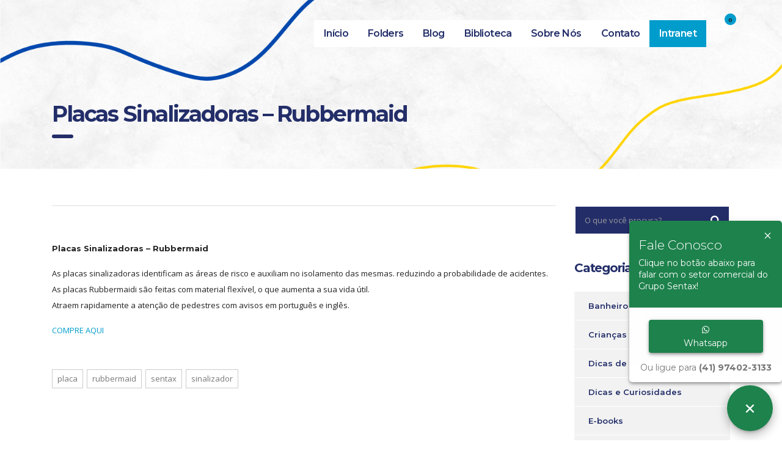

--- FILE ---
content_type: text/html; charset=UTF-8
request_url: https://www.gruposentax.com.br/placas-sinalizadoras-rubbermaid/
body_size: 20017
content:
<!DOCTYPE html>
<html lang="pt-BR">
<head>
<meta charset="UTF-8">
<meta name="viewport" content="width=device-width, initial-scale=1">
<link rel="profile" href="https://gmpg.org/xfn/11">
<link rel="pingback" href="https://www.gruposentax.com.br/xmlrpc.php">
<style media="screen"></style><meta name='robots' content='index, follow, max-image-preview:large, max-snippet:-1, max-video-preview:-1'/>
<style>img:is([sizes="auto" i], [sizes^="auto," i]){contain-intrinsic-size:3000px 1500px}</style>
<title>Placas Sinalizadoras - Rubbermaid -</title>
<link rel="canonical" href="https://www.gruposentax.com.br/placas-sinalizadoras-rubbermaid/"/>
<meta property="og:locale" content="pt_BR"/>
<meta property="og:type" content="article"/>
<meta property="og:title" content="Placas Sinalizadoras - Rubbermaid -"/>
<meta property="og:description" content="Placas Sinalizadoras &#8211; Rubbermaid As placas sinalizadoras identificam as áreas de risco e&nbsp;auxiliam no isolamento das mesmas. reduzindo a probabilidade de acidentes. As placas Rubbermaidi são feitas com material flexível, o que&nbsp;aumenta a sua vida útil. Atraem rapidamente a atenção de pedestres com avisos em&nbsp;português e inglês. COMPRE AQUI"/>
<meta property="og:url" content="https://www.gruposentax.com.br/placas-sinalizadoras-rubbermaid/"/>
<meta property="article:published_time" content="2014-09-22T16:45:37+00:00"/>
<meta property="article:modified_time" content="2022-05-11T17:42:58+00:00"/>
<meta name="author" content="admin"/>
<meta name="twitter:card" content="summary_large_image"/>
<meta name="twitter:label1" content="Escrito por"/>
<meta name="twitter:data1" content="admin"/>
<script type="application/ld+json" class="yoast-schema-graph">{"@context":"https://schema.org","@graph":[{"@type":"WebPage","@id":"https://www.gruposentax.com.br/placas-sinalizadoras-rubbermaid/","url":"https://www.gruposentax.com.br/placas-sinalizadoras-rubbermaid/","name":"Placas Sinalizadoras - Rubbermaid -","isPartOf":{"@id":"https://www.gruposentax.com.br/#website"},"datePublished":"2014-09-22T16:45:37+00:00","dateModified":"2022-05-11T17:42:58+00:00","author":{"@id":"https://www.gruposentax.com.br/#/schema/person/e0cdb6eb854caa4b18cdee41b3c517cd"},"breadcrumb":{"@id":"https://www.gruposentax.com.br/placas-sinalizadoras-rubbermaid/#breadcrumb"},"inLanguage":"pt-BR","potentialAction":[{"@type":"ReadAction","target":["https://www.gruposentax.com.br/placas-sinalizadoras-rubbermaid/"]}]},{"@type":"BreadcrumbList","@id":"https://www.gruposentax.com.br/placas-sinalizadoras-rubbermaid/#breadcrumb","itemListElement":[{"@type":"ListItem","position":1,"name":"Início","item":"https://www.gruposentax.com.br/"},{"@type":"ListItem","position":2,"name":"Blog","item":"https://www.gruposentax.com.br/blog/"},{"@type":"ListItem","position":3,"name":"Placas Sinalizadoras &#8211; Rubbermaid"}]},{"@type":"WebSite","@id":"https://www.gruposentax.com.br/#website","url":"https://www.gruposentax.com.br/","name":"","description":"Grupo Sentax | Intranet","potentialAction":[{"@type":"SearchAction","target":{"@type":"EntryPoint","urlTemplate":"https://www.gruposentax.com.br/?s={search_term_string}"},"query-input":{"@type":"PropertyValueSpecification","valueRequired":true,"valueName":"search_term_string"}}],"inLanguage":"pt-BR"},{"@type":"Person","@id":"https://www.gruposentax.com.br/#/schema/person/e0cdb6eb854caa4b18cdee41b3c517cd","name":"admin","image":{"@type":"ImageObject","inLanguage":"pt-BR","@id":"https://www.gruposentax.com.br/#/schema/person/image/","url":"https://secure.gravatar.com/avatar/6f03599535d1169b678740f7a3a232c1a36832a72a51a85962591f5f004d2cd3?s=96&d=mm&r=g","contentUrl":"https://secure.gravatar.com/avatar/6f03599535d1169b678740f7a3a232c1a36832a72a51a85962591f5f004d2cd3?s=96&d=mm&r=g","caption":"admin"},"sameAs":["http://www.gruposentax.com.br"],"url":"https://www.gruposentax.com.br/author/admin/"}]}</script>
<link rel='dns-prefetch' href='//fonts.googleapis.com'/>
<link rel="alternate" type="application/rss+xml" title="Feed para &raquo;" href="https://www.gruposentax.com.br/feed/"/>
<link rel="alternate" type="application/rss+xml" title="Feed de comentários para &raquo;" href="https://www.gruposentax.com.br/comments/feed/"/>
<link rel="alternate" type="application/rss+xml" title="Feed de comentários para &raquo; Placas Sinalizadoras &#8211; Rubbermaid" href="https://www.gruposentax.com.br/placas-sinalizadoras-rubbermaid/feed/"/>
<style id="content-control-block-styles">@media (max-width: 640px) {
.cc-hide-on-mobile{display:none !important;}
}
@media (min-width: 641px) and (max-width: 920px) {
.cc-hide-on-tablet{display:none !important;}
}
@media (min-width: 921px) and (max-width: 1440px) {
.cc-hide-on-desktop{display:none !important;}
}</style>
<link rel="stylesheet" type="text/css" href="//www.gruposentax.com.br/wp-content/cache/wpfc-minified/mogeck9x/p365.css" media="all"/>
<style id='rs-plugin-settings-inline-css'>#rs-demo-id{}</style>
<link rel="stylesheet" type="text/css" href="//www.gruposentax.com.br/wp-content/cache/wpfc-minified/d7r1u027/a1hlj.css" media="all"/>
<link rel="stylesheet" type="text/css" href="//www.gruposentax.com.br/wp-content/cache/wpfc-minified/9lfxo8o3/a1hlj.css" media="only screen and (max-width: 768px)"/>
<link rel="stylesheet" type="text/css" href="//www.gruposentax.com.br/wp-content/cache/wpfc-minified/fsqjgapk/a1hlj.css" media="all"/>
<style id='woocommerce-inline-inline-css'>.woocommerce form .form-row .required{visibility:visible;}</style>
<link rel="stylesheet" type="text/css" href="//www.gruposentax.com.br/wp-content/cache/wpfc-minified/q6413ztn/p365.css" media="all"/>
<style id='consulting-layout-inline-css'>.page_title{}
.mtc, .mtc_h:hover{color:#30344d!important}
.stc, .stc_h:hover{color:#038875!important}
.ttc, .ttc_h:hover{color:#a5d4ce!important}
.mbc, .mbc_h:hover, .stm-search .stm_widget_search button{background-color:#30344d!important}
.sbc, .sbc_h:hover{background-color:#038875!important}
.tbc, .tbc_h:hover{background-color:#a5d4ce!important}
.mbdc, .mbdc_h:hover{border-color:#30344d!important}
.sbdc, .sbdc_h:hover{border-color:#038875!important}
.tbdc, .tbdc_h:hover{border-color:#a5d4ce!important}
#menu-biblioteca > li > a:hover::before, #menu-biblioteca > li > a:focus::before, #menu-biblioteca > li > a:active::before{-webkit-transform:scaleY(1);transform:scaleY(1);-webkit-transition-timing-function:cubic-bezier(0.52, 1.64, 0.37, 0.66);transition-timing-function:cubic-bezier(0.52, 1.64, 0.37, 0.66);}
#menu-biblioteca > li > a::before{content:"";position:absolute;z-index:-1;top:0;left:0;right:0;bottom:0;background:#232e69;-webkit-transform:scaleY(0);transform:scaleY(0);-webkit-transform-origin:50% 0;transform-origin:50% 0;-webkit-transition-property:transform;transition-property:transform;-webkit-transition-duration:0.5s;transition-duration:0.5s;-webkit-transition-timing-function:ease-out;transition-timing-function:ease-out;}
#menu-biblioteca{background:white;}
#menu-biblioteca > li > a:hover, #menu-biblioteca > li > a:focus, #menu-biblioteca > li > a:active{color:white;}
#menu-biblioteca > li > a{display:inline-block;vertical-align:middle;-webkit-transform:perspective(1px) translateZ(0);transform:perspective(1px) translateZ(0);box-shadow:0 0 1px rgba(35, 46, 105, 0);position:relative;-webkit-transition-property:color;transition-property:color;-webkit-transition-duration:0.5s;transition-duration:0.5s;}
#menu-biblioteca > li > a{color:#232e69;}
label{color:#000;}
h4:after, .h4:after{display:none;}
.formulario-transparente .form-control, .formulario-transparente .wpcf7-form-control, .formulario-transparente .input-group .form-control, body .formulario-transparente .woocommerce-cart table.cart td.actions .coupon .input-text, .formulario-transparente .woocommerce form .form-row input.input-text, .formulario-transparente .woocommerce form .form-row textarea, .formulario-transparente .post-password-form input[type="password"]{background:rgba(35, 46, 105,0.5);border:2px solid #fff;}
.formulario-transparente .form-control:active, .formulario-transparente .form-control:focus, .formulario-transparente .wpcf7-form-control:active, .formulario-transparente .wpcf7-form-control:focus, .formulario-transparente .input-group .form-control:active, .formulario-transparente .input-group .form-control:focus, .formulario-transparente body .woocommerce-cart table.cart td.actions .coupon .input-text:active, .formulario-transparente body .woocommerce-cart table.cart td.actions .coupon .input-text:focus, .formulario-transparente .woocommerce form .form-row input.input-text:active, .formulario-transparente .woocommerce form .form-row input.input-text:focus, .formulario-transparente .woocommerce form .form-row textarea:active, .formulario-transparente .woocommerce form .form-row textarea:focus, .formulario-transparente .post-password-form input[type="password"]:active, .formulario-transparente .post-password-form input[type="password"]:focus{background:#000;border-radius:2px;box-shadow:0 0 0 2px #cacaca;}
.formulario-transparente button, .formulario-transparente html input[type="button"], .formulario-transparente input[type="reset"], .formulario-transparente input[type="submit"]{background:rgba(35, 46, 105,1.0);border:0px solid #fff;color:#fff;text-transform:uppercase;}
.formulario-transparente ::-webkit-input-placeholder{color:#fff;}
.formulario-transparente :-moz-placeholder{
color:#fff;}
.formulario-transparente ::-moz-placeholder{
color:#fff;}
.formulario-transparente :-ms-input-placeholder{color:#fff;}
.estrutura .woocommerce div.product div.images, .estrutura .woocommerce #content div.product div.images{width:700px;}
.estrutura .woocommerce div.product div.images .woocommerce-product-gallery__image a, .estrutura .woocommerce #content div.product div.images .woocommerce-product-gallery__image a{width:700px;}
.estrutura .venobox{height:400px !important;background:#f1f1f1;}
.estrutura .slick-prev:before, .estrutura .slick-next:before{display:none;}
.estrutura .slick-next:before{display:none;}
.estrutura .single-product #footer{margin-top:30px;}
.overlay_2 h1, .overlay_2 h3, .overlay_2 p{text-shadow:#000 0.05em 0.05em 0.05em;}
body .vc_row.overlay_2:before{background:
linear-gradient(to right, rgba(35, 46, 105,1.0), rgba(35, 46, 105,0.0) );}
body .vc_row.overlay_4:before{background:
linear-gradient(to right, rgba(35, 46, 105,0.0), rgba(35, 46, 105,0.9) );}
body .vc_row.overlay:before{background:rgba(35, 46, 105, 0.85);}
.fornecedores .vc_col-sm-2{width:20%;}
.fornecedores img{border:3px solid #f1f1f1;}
.centralizar-responsivo{text-align:justify;}
.texto-branco p{color:#fff !important;}
body.header_style_6:not(.home) .header_top{box-shadow:none;}
.single .size-full{max-width:100% !important;}
.botao{border:3px solid #fff;cursor:pointer;}
.botao:hover{background:#f2c401;}
.logo a img{max-width:400px;}
.info .category{display:none;}
#footer .woocommerce ul.product_list_widget li .product-title{color:#fff;}
#main{padding-bottom:0px;}
.mobile_header .logo_wrapper{background:#fff;}
#footer{background:linear-gradient(to right, rgba(0, 0, 0, 0.9) 10%, rgba(35, 46, 105,0.9) 90%, rgba(35, 46, 105,0.9)), url(https://www.gruposentax.com.br/wp-content/uploads/2023/04/01-6.png) fixed !important;background-size:100% auto !important;}
#footer .copyright_row{background:linear-gradient(to right, rgba(35, 46, 105,0.95), rgb(0, 156, 204) ), url(https://www.gruposentax.com.br/wp-content/uploads/2023/04/01-6.png) fixed !important;;background-size:100% auto !important;}
#footer .copyright_row .copyright_row_wr .copyright{color:#fff;}
.widget_title{border-top:0px !important;}
#footer p{color:#fff !important;text-align:justify !important;}
#footer i{color:#ffffff !important;width:25px !important;text-align:center !important;}
#footer strong{color:#ffffff !important;font-size:25px !important;}
#footer a{color:#ffffff !important;}
#footer .footer_widgets .widget .widget_title{border-bottom:1px solid rgba(255,255,255,0.1) !important;}
#footer .copyright_row .copyright_row_wr{border-top:1px solid rgba(255,255,255,0.1) !important;}
#footer h4{color:#ffffff !important;font-size:18px !important;}
#footer .col-lg-3{padding-top:60px;padding-bottom:60px;}
#footer .col-lg-4{padding-top:60px;padding-bottom:60px;}
.texto li{text-align:justify;}
.home #header{background:rgba(35, 46, 105,0.0) !important;}
#header{background:linear-gradient(to right, rgba(35, 46, 105,0.0), rgba(35, 46, 105,0.0) ), url(https://www.gruposentax.com.br/wp-content/uploads/2023/04/02-9.png) 0 -80px fixed !important;background-size:100% auto !important;}
.page_title{background:
linear-gradient(to right, rgba(35, 46, 105,0.0), rgba(35, 46, 105,0.0) ), 
url(https://www.gruposentax.com.br/wp-content/uploads/2023/04/02-9.png) 0 -80px fixed !important;background-size:100% auto !important;}
body .page_title h1:after{background:#232e69;}
.page_title span, .page_title h1, .page_title a{color:#232e69 !important;}
.blog .page_title{margin-bottom:60px !important;}
.single-post .page_title{margin-bottom:60px !important;}
.archive .page_title{margin-bottom:60px !important;}
.single-product .page_title{margin-bottom:60px !important;}
.page_title{margin-bottom:0 !important;}
h1, h2, h3, h4{text-transform:none !important;}
.top_nav .top_nav_wrapper > ul > li ul li, .top_nav .main_menu_nav > ul > li ul li{text-transform:none !important;}
.vc_grid-item{margin-bottom:-35px !important;}
.stm_top_bar_l13-center .stm_top_bar_unit_l13{float:left !important;width:100% !important;text-align:left !important;}
.stm_top_bar_unit_l13{float:left !important;}
.related products{display:none !important;}
.related{width:100%;}
.vc_gitem-zone-mini p{display:none !important;}
.vc_gitem-zone-mini .vc_btn3-container{display:none !important;}
.vc_gitem-zone-mini h4{font-size:16px !important;line-height:21px !important;}
.vc_grid-item-mini{margin-bottom:30px !important;}
.borda{-webkit-text-stroke-width:2px;
-webkit-text-stroke-color:#000;
}
.borda2{text-shadow:#000 0.05em 0.05em 0.05em;}
body .vc_row.overlay_5:before{content:'';position:absolute;left:0;right:0;top:0;bottom:0;background:
linear-gradient( rgba(199, 157, 99, 0.16), rgba(199, 157, 99, 0.0), rgba(199, 157, 99, 0.0), rgba(199, 157, 99, 0.0) );display:block;}
.aparecer{display:none;}
.mobile_header .top_nav_mobile .main_menu_nav > li > a{padding:4px 36px 4px 44px;font-size:16px;}
.mobile_header .top_nav_mobile .main_menu_nav ul li a{padding:4px 36px 4px 44px !important;font-size:13px;}
.quadrado{background:rgba(35, 46, 105,0.8);padding:50px 30px;margin-top:120px !important;margin-bottom:120px !important;}
.texto p{color:#000;text-align:justify;}
.texto-branco p{color:#fff;}
.vc_custom_heading .subtitle{font-size:16px;line-height:21px;}
.whatsapp_onpage{margin-top:0px}
.whatsapp_onpage a{padding:15px 20px;color:#fff;border-radius:3px;text-decoration:none;background-color:rgba(30,130,76,1)!important}
.whatsapp_onpage i{margin-right:5px}
@media(max-width:599px){.whatsapp_mobile_onpage{display:inline-block}
.whatsapp_desktop_onpage{display:none}}@media(min-width:600px){.whatsapp_mobile_onpage{display:none}
.whatsapp_desktop_onpage{display:inline-block}} @media (max-width:600px) and (min-width:250px) { .woocommerce ul.products.columns-3 li.product{margin-bottom:40px;}
.whatsapp_onpage{margin-top:0px;margin-bottom:10px !important;}
.whatsapp_onpage a{padding:15px 20px;color:#fff;border-radius:3px;text-decoration:none;background-color:rgba(30,130,76,1)!important}
.whatsapp_onpage i{margin-right:5px}
@media(max-width:599px){.whatsapp_mobile_onpage{display:inline-block}
.whatsapp_desktop_onpage{display:none}}@media(min-width:600px){.whatsapp_mobile_onpage{display:none}
.whatsapp_desktop_onpage{display:inline-block}} body .vc_general.vc_btn3.vc_btn3-color-theme_style_1.vc_btn3-style-flat{margin-bottom:10px !important;}
h3:after, .h3:after{display:none !important;}
#footer .widget_media_image{text-align:center !important;width:100% !important;}
.texto p, .texto-branco p{text-align:center !important;}
.woocommerce ul.products li.product h3, .woocommerce ul.products li.product .woocommerce-loop-product__title{font-size:16px !important;line-height:21px !important;}
.currentTextHolder{display:none !important;}
body{overflow-x:hidden !important;}
.pp_pic_holder{margin-top:-70px;}
div.pp_pic_holder, .pp_content{width:100% !important;height:240px !important;left:4px !important;}
#fullResImage, .pp_hoverContainer{width:95% !important;height:200px !important;}
#fullResImage{object-fit:cover !important;}
.quadrado{background:rgba(35, 46, 105,0.8);padding:70px 30px;margin-top:0px !important;margin-bottom:0px !important;}
.woocommerce ul.products li.product{padding:0px !important;}
.woocommerce ul.products li.product a img{max-width:100% !important;}
.columns-4 ul.products li.product{
width:100% !important;}
.centro{text-align:center !important;width:100%;}
.page_title{background:
linear-gradient(to right, rgba(35, 46, 105,0.97), rgba(35, 46, 105,0.6) ), 
url(http://www.gruposentax.com.br/wp-content/uploads/2022/04/slide1.jpg) top center fixed !important;background-size:auto 100% !important;padding-top:150px !important;}
.page_title span, .page_title h1, .page_title a{color:#fff !important;}
.aparecer{display:block;}
body .vc_row.overlay_5:before{content:'';position:absolute;left:0;right:0;top:0;bottom:0;background:rgba(222,222,222, 0.9);display:block;}
.page_title{padding-top:120px;}
.columns-4 ul.products li.product{width:100%;}
.titulo h1, .titulo h2, .titulo h3, .titulo h4, .titulo h5{font-size:30px !important;line-height:30px !important;text-align:center !important;}
.titulo h2:after, .titulo .h2:after{margin:10px auto !important;}
.titulo h1:after, .titulo .h1:after, .titulo h2:after, .titulo .h2:after, .titulo h3:after, .titulo .h3:after, .titulo h4:after, .titulo .h4:after, .titulo h5:after, .titulo .h5:after, .titulo h6:after, .titulo .h6:after{margin:15px auto !important;}
.subtitulo p, .subtitulo h1, .subtitulo h2, .subtitulo h3, .subtitulo h4, .subtitulo h5{font-size:21px !important;line-height:21px !important;text-align:center !important;}
.vc_btn3-container.vc_btn3-left{text-align:center !important;}
.info_box_text .title{margin-bottom:0px !important;padding-bottom:0px !important;}
.columns-4 ul.products li.product{width:100% !important;}
.fale-conosco-btn{display:none;}
#header{position:fixed !important;width:100% !important;}
.mobile_header .logo_wrapper{padding:0px 15px 10px 15px !important;}
.logo img{max-width:190px !important;height:45px !important;padding:5px 0 0 0 !important;width:auto !important;}
.wpb_revslider_element{margin-top:50px !important;}
.icon_texts{display:none !important;}
#footer .col-lg-3{padding-top:20px !important;padding-bottom:20px !important;}
#footer{background-size:auto 100% !important;}
#footer .footer-bottom{background-size:auto 100% !important;}
.home-intro{background-size:auto 100% !important;}
.entry-content .rev_slider a, .rev_slider a{transition:none 0s ease 0s;text-align:center !important;line-height:15px !important;border-width:2px !important;margin:0px 10px 0px 0px !important;padding:5px 23px 5px 13px !important;letter-spacing:0px !important;font-weight:700 !important;font-size:9px !important;}
.ocultar{display:none;}
} 
.galeria .vc_gitem-zone{
height:200px !important;}
body .vc_grid.vc_row .vc_grid-item{padding-bottom:10px !important;}
.vc-hoverbox-block-inner h2{color:#fff !important;background:rgba(33, 108, 65, 0.82) !important;}
.vc-hoverbox-block-inner{padding:0px !important;}
.vc-hoverbox-block-inner h2:after{display:none;}
.vc-hoverbox-block-inner p{padding:20px;}
.page_title.transparent h1{padding-bottom:60px;padding-top:60px !important;}
.form-control, .wpcf7-form-control, .input-group .form-control, body .woocommerce-cart table.cart td.actions .coupon .input-text, .woocommerce form .form-row input.input-text, .woocommerce form .form-row textarea, .post-password-form input[type="password"]{height:auto !important;}
h1, h2, h3, h4{padding-top:0px !important;margin-top:0px !important;}
#menu_toggle button{background:#ccc !important;}
#menu_toggle button:before{background:#ccc !important;}
#menu_toggle button:after{background:#ccc !important;}
.woocommerce-page.columns-6 ul.products li.product, .woocommerce.columns-6 ul.products li.product{width:16.5%;}
.author{display:none;}
body .fixar{background-attachment:fixed;background-size:100% auto;}
.woocommerce ul.products{padding:0;margin:0;}
.woocommerce.shop_widgets ul.product_list_widget li:last-child{padding-left:0px;}
body .vc_grid.vc_row .vc_grid-item{padding-bottom:10px !important;}
.share_buttons{display:none !important;}
.stm_post_comments{display:none !important;}
.related{display:inline-block !important;margin-bottom:70px;}
.icon .stm-nokia_outline{display:none !important;}
.top_bar .fa-whatsapp{color:#55e331 !important;}
.post_by{display:none;}
.post_cat{display:none;}
.comments_num{display:none;}
.product-template-default .row .col-lg-9{padding-top:0px !important;padding-bottom:60px !important;}
.archive .row .col-lg-9{padding-top:0px !important;padding-bottom:60px !important;}
.woocommerce ul.products li.product .azm-social{display:none !important;}
.stm_works_wr.grid.style_1 .stm_works .item .item_wr img{transition-property:transform;transition-duration:0.5s;-webkit-transform:scale(1.0);
-moz-transform:scale(1.0);
-o-transform:scale(1.0);
transform:scale(1.0);}
.stm_works_wr.grid.style_1 .stm_works .item .item_wr:hover img{transition-property:transform;transition-duration:0.5s;-webkit-transform:scale(1.1);
-moz-transform:scale(1.1);
-o-transform:scale(1.1);
transform:scale(1.1);}
.stm_works_wr.grid.style_1 .stm_works .item .item_wr .title{bottom:10px;background:rgba(0, 46, 91,0.95);text-align:center;left:0px !important;right:0px !important;bottom:0px !important;}
.stm_works_wr.grid.style_1 .stm_works .item .item_wr .title:before{width:100%;margin:0px;}
.stm_works_wr.grid_with_filter.style_2 .stm_works .item .item_wr .title:before{display:none;}
.item_wr:before{transition-property:background, opacity !important;transition-duration:0.3s !important;background:
linear-gradient( rgba(35, 46, 105,0.0), rgba(35, 46, 105,0.0), rgba(5, 30, 53, 1.0) ) !important;opacity:1 !important;}
.item_wr:hover:before{transition-property:background, opacity !important;transition-duration:0.3s !important;background:
linear-gradient( rgba(30, 31, 33, 0.0), rgba(30, 31, 33, 0.0), rgba(5, 30, 53, 1.0) ) !important;opacity:1 !important;}
.stm_works_wr.grid.style_1 .stm_works .item .item_wr .title{bottom:50px;}
.stm_works_wr.grid_with_filter.style_2 .stm_works .item .item_wr .title{opacity:1;bottom:20px;}
.stm_works_wr.grid_with_filter.style_2 .stm_works .item .item_wr:hover .title{opacity:1;bottom:40px;}
.woocommerce ul.products li.product{border:0px;}
.woocommerce ul.products{border-bottom:0px;}
.woocommerce div.product div.images .thumbnails li a, .woocommerce #content div.product div.images .thumbnails li a{padding:0px;}
.woocommerce div.product div.images .thumbnails li, .woocommerce #content div.product div.images .thumbnails li{width:33% !important;}
.woocommerce .product_meta .posted_in{display:none !important;}
body.header_style_2 .header_top .logo a{margin-top:0px;}
.icon_text .icon .fa-whatsapp{color:#33de20;}
.header_top .icon_text{margin-left:30px !important;}
.header_top .icon_text.big{margin-left:30px !important;}
.big .text{width:200px;}
.item_wr img{opacity:1 !important;}
#footer .menu li{box-sizing:border-box;display:inline-block;width:49%;
margin:0 !important;overflow:hidden;margin-bottom:15px !important;}
.mobile_header .top_nav_mobile .main_menu_nav > li > a{text-transform:uppercase !important;}
body .vc_row.overlay_diagonal1:before{content:'';position:absolute;left:0;right:0;top:0;bottom:0;background:linear-gradient(45deg, rgba(241, 241, 241, 0.95) 50%, rgba(35, 46, 105,0.0) 50%);display:block;}
body .vc_row.overlay_diagonal2:before{content:'';position:absolute;left:0;right:0;top:0;bottom:0;background:linear-gradient(45deg, rgba(35, 46, 105, 0.0) 50%, rgba(35, 46, 105,0.50) 50%);display:block;}
.works_filter{display:none;}
.informacoes a{color:#000;}
.informacoes li{width:100% !important;float:left;}
.informacoes li:before{display:none !important;}
.informacoes li{padding-left:0px !important;}
.informacoes li div{height:45px;vertical-align:middle;display:table-cell;line-height:14px;}
.informacoes li i{width:40px !important;font-size:30px;height:45px;vertical-align:middle;display:table-cell;text-align:center;}
.informacoes li .esquerda{float:left;width:40px;}
#footer .informacoes{list-style-type:none;padding-left:0px;vertical-align:middle;}
.facebook{padding:5px;background:#2c2c9e;width:105px;text-align:center;display:inline-block;margin-top:3px;}
.facebook a{width:100%;color:#fff;text-decoration:none;}
.twitter{padding:5px;background:#1c9deb;width:105px;text-align:center;display:inline-block;margin-top:3px;}
.twitter a{width:100%;color:#fff;text-decoration:none;}
.instagram{padding:5px;background:#c335a7;width:105px;text-align:center;display:inline-block;margin-top:3px;}
.instagram a{width:100%;color:#fff;text-decoration:none;}
.linked{padding:5px;background:#0074b2;width:105px;text-align:center;display:inline-block;margin-top:3px;}
.linked a{width:100%;color:#fff;text-decoration:none;}
.youtube{padding:5px;background:#bf0000;width:105px;text-align:center;display:inline-block;margin-top:3px;}
.youtube a{width:100%;color:#fff;text-decoration:none;}
.breadcrumbs{display:none;}
.woocommerce .woocommerce_before_shop_loop{display:none !important;}
.mobile_grid_landscape .mobile_header .top_nav_mobile .main_menu_nav > li > a{font-size:15px;padding-top:2px;padding-bottom:2px;}
.mobile_header .top_nav_mobile .main_menu_nav > li.menu-item-has-children .arrow{height:20px !important;}
.mobile_grid_landscape .mobile_header .top_nav_mobile .main_menu_nav ul li a{font-size:15px;padding-top:2px !important;padding-bottom:2px !important;}
.fundo-cinza{background:linear-gradient(158deg, rgba(84, 84, 84, 0.03) 0%, rgba(84, 84, 84, 0.03) 20%,rgba(219, 219, 219, 0.03) 20%, rgba(219, 219, 219, 0.03) 40%,rgba(54, 54, 54, 0.03) 40%, rgba(54, 54, 54, 0.03) 60%,rgba(99, 99, 99, 0.03) 60%, rgba(99, 99, 99, 0.03) 80%,rgba(92, 92, 92, 0.03) 80%, rgba(92, 92, 92, 0.03) 100%),linear-gradient(45deg, rgba(221, 221, 221, 0.02) 0%, rgba(221, 221, 221, 0.02) 14.286%,rgba(8, 8, 8, 0.02) 14.286%, rgba(8, 8, 8, 0.02) 28.572%,rgba(52, 52, 52, 0.02) 28.572%, rgba(52, 52, 52, 0.02) 42.858%,rgba(234, 234, 234, 0.02) 42.858%, rgba(234, 234, 234, 0.02) 57.144%,rgba(81, 81, 81, 0.02) 57.144%, rgba(81, 81, 81, 0.02) 71.42999999999999%,rgba(239, 239, 239, 0.02) 71.43%, rgba(239, 239, 239, 0.02) 85.71600000000001%,rgba(187, 187, 187, 0.02) 85.716%, rgba(187, 187, 187, 0.02) 100.002%),linear-gradient(109deg, rgba(33, 33, 33, 0.03) 0%, rgba(33, 33, 33, 0.03) 12.5%,rgba(147, 147, 147, 0.03) 12.5%, rgba(147, 147, 147, 0.03) 25%,rgba(131, 131, 131, 0.03) 25%, rgba(131, 131, 131, 0.03) 37.5%,rgba(151, 151, 151, 0.03) 37.5%, rgba(151, 151, 151, 0.03) 50%,rgba(211, 211, 211, 0.03) 50%, rgba(211, 211, 211, 0.03) 62.5%,rgba(39, 39, 39, 0.03) 62.5%, rgba(39, 39, 39, 0.03) 75%,rgba(55, 55, 55, 0.03) 75%, rgba(55, 55, 55, 0.03) 87.5%,rgba(82, 82, 82, 0.03) 87.5%, rgba(82, 82, 82, 0.03) 100%),linear-gradient(348deg, rgba(42, 42, 42, 0.02) 0%, rgba(42, 42, 42, 0.02) 20%,rgba(8, 8, 8, 0.02) 20%, rgba(8, 8, 8, 0.02) 40%,rgba(242, 242, 242, 0.02) 40%, rgba(242, 242, 242, 0.02) 60%,rgba(42, 42, 42, 0.02) 60%, rgba(42, 42, 42, 0.02) 80%,rgba(80, 80, 80, 0.02) 80%, rgba(80, 80, 80, 0.02) 100%),linear-gradient(120deg, rgba(106, 106, 106, 0.03) 0%, rgba(106, 106, 106, 0.03) 14.286%,rgba(67, 67, 67, 0.03) 14.286%, rgba(67, 67, 67, 0.03) 28.572%,rgba(134, 134, 134, 0.03) 28.572%, rgba(134, 134, 134, 0.03) 42.858%,rgba(19, 19, 19, 0.03) 42.858%, rgba(19, 19, 19, 0.03) 57.144%,rgba(101, 101, 101, 0.03) 57.144%, rgba(101, 101, 101, 0.03) 71.42999999999999%,rgba(205, 205, 205, 0.03) 71.43%, rgba(205, 205, 205, 0.03) 85.71600000000001%,rgba(53, 53, 53, 0.03) 85.716%, rgba(53, 53, 53, 0.03) 100.002%),linear-gradient(45deg, rgba(214, 214, 214, 0.03) 0%, rgba(214, 214, 214, 0.03) 16.667%,rgba(255, 255, 255, 0.03) 16.667%, rgba(255, 255, 255, 0.03) 33.334%,rgba(250, 250, 250, 0.03) 33.334%, rgba(250, 250, 250, 0.03) 50.001000000000005%,rgba(231, 231, 231, 0.03) 50.001%, rgba(231, 231, 231, 0.03) 66.668%,rgba(241, 241, 241, 0.03) 66.668%, rgba(241, 241, 241, 0.03) 83.33500000000001%,rgba(31, 31, 31, 0.03) 83.335%, rgba(31, 31, 31, 0.03) 100.002%),linear-gradient(59deg, rgba(224, 224, 224, 0.03) 0%, rgba(224, 224, 224, 0.03) 12.5%,rgba(97, 97, 97, 0.03) 12.5%, rgba(97, 97, 97, 0.03) 25%,rgba(143, 143, 143, 0.03) 25%, rgba(143, 143, 143, 0.03) 37.5%,rgba(110, 110, 110, 0.03) 37.5%, rgba(110, 110, 110, 0.03) 50%,rgba(34, 34, 34, 0.03) 50%, rgba(34, 34, 34, 0.03) 62.5%,rgba(155, 155, 155, 0.03) 62.5%, rgba(155, 155, 155, 0.03) 75%,rgba(249, 249, 249, 0.03) 75%, rgba(249, 249, 249, 0.03) 87.5%,rgba(179, 179, 179, 0.03) 87.5%, rgba(179, 179, 179, 0.03) 100%),linear-gradient(241deg, rgba(58, 58, 58, 0.02) 0%, rgba(58, 58, 58, 0.02) 25%,rgba(124, 124, 124, 0.02) 25%, rgba(124, 124, 124, 0.02) 50%,rgba(254, 254, 254, 0.02) 50%, rgba(254, 254, 254, 0.02) 75%,rgba(52, 52, 52, 0.02) 75%, rgba(52, 52, 52, 0.02) 100%),linear-gradient(90deg, #FFF,#FFF);}
label{width:100%;}
.date{display:none;}
.post_date{display:none !important;}
body.header_style_6 .header_top .logo a{margin-top:0px;}
.ywraq-wrapper{margin-top:60px !important;margin-bottom:60px !important;}
.shop_table th{text-align:center;font-size:20px !important;font-weight:700 !important;}
.shop_table tr td{text-align:center;}
.shop_table a{color:#000;}
.shop_table th{background:#f1f1f1;}
.woocommerce a.remove{font-size:30px;color:#ff0000 !important;text-align:center;}
.yith_ywraq_add_item_response_message, .yith_ywraq_add_item_product_message{display:none !important;}
.yith_ywraq_add_item_browse_message{padding-bottom:30px;}
.yith-ywraq-add-to-quote a{color:#867b00;background:#f3df00;text-transform:uppercase;font-size:14px;font-weight:700;line-height:23px;border:3px solid #232e69;position:relative;padding:10px 50.50px;font-family:"Open Sans", sans-serif !important;}
.whats-orcamento{background:green;color:#fff;text-transform:uppercase;font-size:14px;font-weight:700;line-height:23px;border:3px solid #232e69;position:relative;padding:10px 23px;font-family:"Open Sans", sans-serif !important;}
.woocommerce .add-request-quote-button.button, .woocommerce .add-request-quote-button-addons.button{font-family:"Open Sans", sans-serif !important;font-size:14px;font-weight:700;padding:8px 26px;}
.texto-branco-centralizado p{color:#fff;text-align:center;}
.search-results .page_title{margin-bottom:65px !important;}
.slick-slide .woocommerce ul.products.columns-3 li.product, .slick-slide .woocommerce-page ul.products.columns-3 li.product{width:100% !important;}
body .vc_general.vc_btn3.vc_btn3-color-theme_style_2.vc_btn3-style-flat:hover{color:#fff;}
.whatsapp_onpage{margin-top:-20px;margin-bottom:30px;}
.whatsapp_onpage a{padding:15px 20px;color:#fff;border-radius:5px;text-decoration:none;background-color:rgba(30,130,76,1)!important}
.whatsapp_onpage i{margin-right:5px}
@media(max-width:599px){ .whatsapp_onpage{margin-top:0px;margin-bottom:30px;text-align:center !important;}
.whatsapp_mobile_onpage{display:inline-block}
.whatsapp_desktop_onpage{display:none}}@media(min-width:600px){ .whatsapp_mobile_onpage{display:none}
.whatsapp_desktop_onpage{display:inline-block}
} 
.ult-item-wrap{display:inline-block;position:relative;}
.estrutura .ult-item-wrap h2{position:absolute;bottom:0px;left:0px;font-size:23px;line-height:28px;color:#fff;text-shadow:0px 0px 5px black;z-index:9999 !important;text-align:center !important;width:100%;margin-bottom:0px;padding-top:30px !important;padding-bottom:30px !important;}
.estrutura .ult-item-wrap h2{transition-property:background;transition-duration:0.5s;background:rgba(1, 30, 66,0.7);}
.estrutura .ult-item-wrap:hover h2{transition-property:background;transition-duration:0.5s;background:rgba(38, 90, 34,0.9);}
.estrutura h2:after, .estrutura .h2:after{display:none;}
.ult-item-wrap img{transition-property:filter, margin-top;transition-duration:0.5s;filter:brightness(1.0);margin-top:0px;}
.ult-item-wrap:hover img{transition-property:filter, margin-top;transition-duration:0.5s;filter:brightness(1.3);margin-top:-10px;}
.estrutura2 .vc_col-sm-6:nth-child(1) .wpb_wrapper{text-align:right !important;}
.estrutura2 .vc_col-sm-6:nth-child(2) .wpb_wrapper{text-align:left !important;}
.slick-slider{max-width:2510px !important;text-align:center !important;margin:0 auto !important;}
.efeito{display:inline-block;position:relative;}
.efeito h2{position:absolute;bottom:30px;left:20px;font-size:30px;color:#fff;text-shadow:0px 0px 5px black;z-index:9999 !important;}
.efeito img{transition-property:filter;transition-duration:0.3s;filter:brightness(0.7);}
.efeito:hover img{transition-property:filter;transition-duration:0.3s;filter:brightness(1.0);}
.efeito2{display:inline-block;position:relative;}
.efeito2 h2{position:absolute;bottom:30px;left:0px;font-size:30px;color:#fff;text-shadow:0px 0px 5px black;z-index:9999 !important;margin:0 auto;text-align:center;width:100%;}
.efeito2 h2:after{display:none;}
.efeito2 img{transition-property:filter;transition-duration:0.3s;filter:brightness(0.7);}
.efeito2:hover img{transition-property:filter;transition-duration:0.3s;filter:brightness(1.0);}
.top_bar .cart_count{color:#fff;}
.cart_count_wrapper{padding:20px 0 0 0 !important;}
.stm_services .item{vertical-align:top !important;}
.stm-nokia_outline{display:none !important;}
body.header_style_2 .header_top{background:rgba(35, 46, 105,0.0);box-shadow:none;}
body.header_style_2 .header_top .top_nav .header_socials a{color:#ffffff;}
body.header_style_4 .header_top{padding:8px 0 0px !important;}
body.header_style_4 .header_top .icon_text{margin-top:29px;}
body.header_style_4 .header_top .icon_text .text{color:#243e60;}
body.header_style_4 .header_top .icon_text .text strong{font-size:16px !important;font-weight:600 !important;font-family:"Montserrat", sans-serif !important;}
.whatsapp_onpage{margin-top:0px;margin-bottom:0px;}
.whatsapp_onpage a{font-family:"Montserrat", sans-serif;font-weight:700;font-size:14px;line-height:18.5px;padding:15px 20px;color:#fff;border-radius:3px;text-decoration:none;background-color:rgba(30,130,76,1)!important}
.whatsapp_onpage a:hover{background:rgb(32, 150, 87)!important;}
.whatsapp_onpage i{margin-right:5px}
@media(max-width:599px){ .whatsapp_onpage{margin-top:0px;margin-bottom:30px;text-align:center !important;}
.whatsapp_mobile_onpage{display:inline-block}
.whatsapp_desktop_onpage{display:none}}@media(min-width:600px){ .whatsapp_mobile_onpage{display:none}
.whatsapp_desktop_onpage{display:inline-block}
} .orcamento{padding:30px 20px 20px 20px;background:rgba(13, 36, 66, 0.84);}
.topo .whatsapp_onpage a{width:100%;}
.form-control, .wpcf7-form-control, .input-group .form-control, body .woocommerce-cart table.cart td.actions .coupon .input-text, .woocommerce form .form-row input.input-text, .woocommerce form .form-row textarea, .post-password-form input[type="password"]{height:auto !important;color:#fff !important;}
.form-control, .wpcf7-form-control, .input-group .form-control, body .woocommerce-cart table.cart td.actions .coupon .input-text, .woocommerce form .form-row input.input-text, .woocommerce form .form-row textarea, .post-password-form input[type="password"]{background:#232e69;border:2px solid #fff;}
.formulario-home .form-control, .formulario-home .wpcf7-form-control, .formulario-home .input-group .form-control{background:rgba(35, 46, 105,0.0);border:2px solid #fff;}
.formulario-home button, .formulario-home html input[type="button"], .formulario-home input[type="reset"], .formulario-home input[type="submit"]{background:#232e69;border:2px solid #232e69;}
.form-control:active, .form-control:focus, .wpcf7-form-control:active, .wpcf7-form-control:focus, .input-group .form-control:active, .input-group .form-control:focus, body .woocommerce-cart table.cart td.actions .coupon .input-text:active, body .woocommerce-cart table.cart td.actions .coupon .input-text:focus, .woocommerce form .form-row input.input-text:active, .woocommerce form .form-row input.input-text:focus, .woocommerce form .form-row textarea:active, .woocommerce form .form-row textarea:focus, .post-password-form input[type="password"]:active, .post-password-form input[type="password"]:focus{background:#232e69;border-radius:2px;box-shadow:0 0 0 2px #cacaca;}
button, html input[type="button"], input[type="reset"], input[type="submit"]{background:#232e69;border:0px solid #fff;color:#fff;text-transform:uppercase;}::-webkit-input-placeholder{color:#fff;}:-moz-placeholder{
color:#fff;}::-moz-placeholder{
color:#fff;}:-ms-input-placeholder{color:#fff;}
.widget.widget_search .search-form button{right:2px;top:2px;}
.flaticon img{height:80px !important;width:auto !important;}
#sidebar_email input, #sidebar_email textarea{background:#232e69 !important;}
#menu-principal > li:last-child{background:#009ccc !important;}
#menu-principal > li:last-child a{color:#fff !important;}
#menu-principal{background:#fff;}
#menu-principal > li > a{color:#232e69;}
#menu-principal > li > a{display:inline-block;vertical-align:middle;-webkit-transform:perspective(1px) translateZ(0);transform:perspective(1px) translateZ(0);box-shadow:0 0 1px rgba(35, 46, 105, 0);position:relative;-webkit-transition-property:color;transition-property:color;-webkit-transition-duration:0.5s;transition-duration:0.5s;}
#menu-principal > li > a:before{content:"";position:absolute;z-index:-1;top:0;left:0;right:0;bottom:0;background:#232e69;-webkit-transform:scaleY(0);transform:scaleY(0);-webkit-transform-origin:50% 0;transform-origin:50% 0;-webkit-transition-property:transform;transition-property:transform;-webkit-transition-duration:0.5s;transition-duration:0.5s;-webkit-transition-timing-function:ease-out;transition-timing-function:ease-out;}
#menu-principal > li > a:hover, #menu-principal > li > a:focus, #menu-principal > li > a:active{color:white;}
#menu-principal > li > a:hover:before, #menu-principal > li > a:focus:before, #menu-principal > li > a:active:before{-webkit-transform:scaleY(1);transform:scaleY(1);-webkit-transition-timing-function:cubic-bezier(0.52, 1.64, 0.37, 0.66);transition-timing-function:cubic-bezier(0.52, 1.64, 0.37, 0.66);}
.icon_top i, .icon_top h4, .icon_top p{margin:0 auto;text-align:center;}
.icon_box.icon_top.style_1 h4:after{margin:14px auto !important;}
.icon_top.icon_box{border:1px dashed #000;padding:40px;border-radius:15px 15px 60px 15px;}
.icon_box.style_1.hexagon.hexanog_animation:hover{background:rgba(35, 46, 105,0.0);}
.icon_box.style_5{transition-property:margin-top;transition-duration:0.5s;margin-top:0px;}
.icon_box.style_5:hover{transition-property:margin-top;transition-duration:0.5s;margin-top:-20px;}
.estilo2 .icon_box.style_5 .icon_box_inner{padding-right:20px !important;padding-left:20px !important;}
.estilo2 .icon_box.style_5 .icon_box_inner .icon{position:static !important;text-align:center;padding-top:25px;padding-bottom:25px;}
.estilo2 .icon_box.style_5{background:#f1f1f1;}
.estilo2 .icon_box.style_5 h4{font-size:18px !important;line-height:25px !important;text-align:center;padding-bottom:10px;}
.estilo2 .icon_box.style_5 p span{color:#000 !important;text-align:justify !important;}
.estilo2 .icon_box.style_5 .icon_box_inner .text_more{text-align:center !important;}
.estilo1 .icon_box.style_5 .icon_box_inner{padding-right:20px !important;padding-left:20px !important;}
.estilo1 .icon_box.style_5 i{color:#fff !important;}
.estilo1 .icon_box.style_5 .icon_box_inner .icon{position:static !important;text-align:center;padding-top:25px;padding-bottom:25px;}
.estilo1 .icon_box.style_5{background:#232e69;}
.estilo1 .icon_box.style_5 h4{font-size:18px !important;line-height:25px !important;text-align:center;padding-bottom:10px;color:#fff;}
.estilo1 .icon_box.style_5 p span{color:#fff !important;text-align:justify !important;}
.estilo1 .icon_box.style_5 .icon_box_inner .text_more{text-align:center !important;}
.texto2 p{text-align:justify;color:#000;font-size:14px;line-height:21px;}
body .vc_general.vc_btn3.vc_btn3-color-theme_style_1.vc_btn3-style-flat:hover{color:#fff;}
a.button.product_type_variable.icon_right.bordered.btndosalcicha{font-size:13.5px;}
a.button.product_type_variable.icon_right.bordered.btndosalcicha{background-color:#5cbe4a;border-color:#5cbe4a;}
.btndosalcicha>i{color:#ffffff !important;}
@media screen and (min-width: 992px) { a.button.product_type_variable.icon_right.bordered.btndosalcicha.btndosalcichamobile{display:none;}
} @media screen and (max-width: 991px) { a.button.product_type_variable.icon_right.bordered.btndosalcicha.btndosalcichawide{display:none;}
} .product_type_simple, .product_type_variable{width:100%;}
.woocommerce ul.products li.product h3, .woocommerce ul.products li.product .woocommerce-loop-product__title{min-height:40px;}
.slick-track .woocommerce ul.products li.product{width:100% !important;}
body .vc_general.vc_btn3.vc_btn3-size-md.vc_btn3-icon-left:not(.vc_btn3-o-empty) .vc_btn3-icon{color:#fff;}
body .vc_general.vc_btn3.vc_btn3-color-theme_style_1.vc_btn3-style-flat:hover .vc_btn3-icon{color:#fff;}
.barra2 i{background:#5b5a5d !important;color:#fff !important;}
.barra h2, .barra p, .barra p span{color:#fff !important;}
@media (max-width:600px) and (min-width:250px) { .barra2 h5{font-size:16px !important;line-height:23px !important;}
} body .vc_general.vc_btn3.vc_btn3-color-theme_style_3.vc_btn3-style-flat{color:#fff;}
body .vc_general.vc_btn3.vc_btn3-size-lg.vc_btn3-icon-left:not(.vc_btn3-o-empty).vc_btn3-color-theme_style_3 .vc_btn3-icon{color:#fff;}
body .vc_general.vc_btn3.vc_btn3-color-theme_style_3.vc_btn3-style-flat:hover .vc_btn3-icon{color:#fff !important;}
.quadro{padding:40px 20px 40px 20px;background:#fff;border:1px solid #ccc;text-shadow:-webkit-box-shadow:10px 10px 5px 0px rgba(14, 49, 62,0.75);-moz-box-shadow:10px 10px 5px 0px rgba(14, 49, 62,0.75);box-shadow:10px 10px 5px 0px rgba(14, 49, 62,0.75);}
.quadro-imagem{width:130%;}
@media (max-width:600px) and (min-width:250px) { .quadro-imagem{width:100%;}
} .direita img{margin-left:-21.4%;}
.esquerda{z-index:999;}
.direita{z-index:998;}
body .vc_general.vc_btn3.vc_btn3-color-theme_style_4.vc_btn3-style-outline{border-color:#fff;}
body .vc_general.vc_btn3.vc_btn3-color-theme_style_4.vc_btn3-style-outline:hover{color:#fff;}
.wpb-js-composer .vc_tta-color-orange.vc_tta-style-outline .vc_tta-panel.vc_active .vc_tta-panel-title>a{color:#5b5a5d !important;}
.wpb-js-composer .vc_tta-color-orange.vc_tta-style-outline .vc_tta-panel.vc_active .vc_tta-panel-heading{border-color:#5b5a5d !important;border-radius:0px !important;}
.wpb-js-composer .vc_tta-color-orange.vc_tta-style-outline .vc_tta-panel .vc_tta-panel-body, .wpb-js-composer .vc_tta-color-orange.vc_tta-style-outline .vc_tta-panel .vc_tta-panel-body::after, .wpb-js-composer .vc_tta-color-orange.vc_tta-style-outline .vc_tta-panel .vc_tta-panel-body::before{border-color:#5b5a5d !important;border-radius:0px !important;}
.wpb_single_image .vc_box_outline.vc_box_border_orange, .wpb_single_image .vc_box_outline_circle.vc_box_border_orange{border-color:#5b5a5d !important;}
.wpb-js-composer .vc_tta-color-orange.vc_tta-style-outline .vc_tta-panel .vc_tta-panel-title>a{color:#5b5a5d !important;}
.wpb-js-composer .vc_tta-color-orange.vc_tta-style-outline .vc_tta-panel .vc_tta-panel-heading{border-color:#5b5a5d !important;border-radius:0px !important;}
.wpb-js-composer .vc_tta-color-orange.vc_tta-style-outline .vc_tta-panel .vc_tta-panel-heading:focus, .wpb-js-composer .vc_tta-color-orange.vc_tta-style-outline .vc_tta-panel .vc_tta-panel-heading:hover{background-color:#dedede !important;}
.woocommerce div.product .woocommerce-tabs ul.tabs li.active{color:#fff;}
.woocommerce div.product .woocommerce-tabs ul.tabs li a{text-transform:uppercase !important;}
.woocommerce ul.products li.product h3, .woocommerce ul.products li.product .woocommerce-loop-product__title{color:#232e69;}
@media (max-width:600px) and (min-width:250px) { .centralizar-responsivo{text-align:center;}
body .vc_row.overlay_2:before{background:
linear-gradient(to right, rgba(35, 46, 105,0.9), rgba(35, 46, 105,0.6) );}
body .vc_row.overlay_4:before{background:
linear-gradient(to right, rgba(35, 46, 105,0.6), rgba(35, 46, 105,0.9) );}
.fornecedores .vc_col-sm-2{width:100%;}
#footer .col-lg-4{padding-top:20px;padding-bottom:20px;}
.barra .vc_cta3-content p{text-align:center !important;margin-top:20px;}
.barra .vc_cta3-content h2{line-height:30px !important;}
.estrutura .woocommerce div.product div.images, .estrutura .woocommerce #content div.product div.images{width:100%;}
.estrutura .woocommerce div.product div.images .woocommerce-product-gallery__image a, .estrutura .woocommerce #content div.product div.images .woocommerce-product-gallery__image a{width:100%;}
.estrutura .venobox{height:auto !important;background:#f1f1f1;}
} 
a.button.product_type_variable.icon_right.bordered.btndosalcicha{font-size:13.5px;}
a.button.product_type_variable.icon_right.bordered.btndosalcicha{background-color:#5cbe4a;border-color:#5cbe4a;}
.btndosalcicha>i{color:#ffffff !important;}
@media screen and (min-width: 992px) { a.button.product_type_variable.icon_right.bordered.btndosalcicha.btndosalcichamobile{display:none;}
} @media screen and (max-width: 991px) { a.button.product_type_variable.icon_right.bordered.btndosalcicha.btndosalcichawide{display:none;}
} .product_type_simple, .product_type_variable{width:100%;}
.woocommerce ul.products li.product h3, .woocommerce ul.products li.product .woocommerce-loop-product__title{min-height:40px;}
.slick-track .woocommerce ul.products li.product{width:100% !important;}
.price span{font-weight:800;}
.woocommerce ul.products li.product .price{margin-top:10px;}
.stm_services .item .item_wr .item_thumbnail img{border-radius:15px 15px 60px 15px;}
.stm_services .item .item_wr .item_thumbnail a:before{border-radius:15px 15px 60px 15px;}
.stm_services .item .item_wr .item_thumbnail a{transition-property:transform;transition-duration:0.5s;-webkit-transform:scale(1.0);
-moz-transform:scale(1.0);
-o-transform:scale(1.0);
transform:scale(1.0);}
.stm_services .item:hover .item_wr .item_thumbnail a{transition-property:transform;transition-duration:0.5s;-webkit-transform:scale(1.1);
-moz-transform:scale(1.1);
-o-transform:scale(1.1);
transform:scale(1.1);}
.woocommerce ul.products li.product a img{height:270px;width:188px;}
.woocommerce ul.products li.product a img{transition-property:transform;transition-duration:0.5s;-webkit-transform:scale(1.0);
-moz-transform:scale(1.0);
-o-transform:scale(1.0);
transform:scale(1.0);}
.woocommerce ul.products li.product:hover a img{transition-property:transform;transition-duration:0.5s;-webkit-transform:scale(1.1);
-moz-transform:scale(1.1);
-o-transform:scale(1.1);
transform:scale(1.1);}
.icon_top.icon_box{transition-property:transform;transition-duration:0.5s;-webkit-transform:scale(1.0);
-moz-transform:scale(1.0);
-o-transform:scale(1.0);
transform:scale(1.0);}
.icon_top.icon_box:hover{transition-property:transform;transition-duration:0.5s;-webkit-transform:scale(1.1);
-moz-transform:scale(1.1);
-o-transform:scale(1.1);
transform:scale(1.1);}
body .vc_general.vc_btn3.vc_btn3-size-lg.vc_btn3-icon-left:not(.vc_btn3-o-empty) .vc_btn3-icon{color:#fff;}
.woocommerce ul.products li.product a img{border-radius:3px;}
.quadrado-direito{padding-right:30%;padding-left:10%;}
@media (max-width:600px) and (min-width:250px) { .quadrado-direito{padding-right:10%;padding-left:10%;padding-top:60px;padding-bottom:60px;}
} .icones-slides{margin-top:-100px;}
@media (max-width:600px) and (min-width:250px) { .icones-slides{margin-top:30px;}
} .description_tab{display:none !important;}:not(#\ ):not(#\ ):not(#\ ).buttonizer-button-0-0-3{color:rgb(255, 255, 255);width:70px !important;height:70px !important;cursor:pointer;height:42px;margin:0px auto 10px;display:block;position:relative;box-shadow:rgb(0 0 0 / 20%) 0px 2px 6px 1px;text-align:center;transition:all 250ms ease-in-out 0s;visibility:visible;user-select:none;border-radius:50%;background-size:cover;text-decoration:none;background-color:rgb(0, 156, 204);background-image:none;background-repeat:no-repeat;background-position:center center;outline:none !important;max-width:none !important;}:not(#\ ):not(#\ ):not(#\ ).buttonizer-group-0-0-1{left:-88% !important;bottom:2% !important;display:flex;z-index:99999;position:fixed;transition:all 250ms ease-in-out 0s;visibility:hidden;flex-direction:column-reverse;}
@media screen and (min-device-width: 321px) and (max-device-width: 769px) { :not(#\ ):not(#\ ):not(#\ ).buttonizer-group-0-0-1{left:-83% !important;bottom:2% !important;display:flex;z-index:99999;position:fixed;transition:all 250ms ease-in-out 0s;visibility:hidden;flex-direction:column-reverse;}
} form.hustle-layout-form{display:none;}
.woocommerce div.product div.summary p.price{display:none;}
.woocommerce-privacy-policy-text{display:none;}
li.product.type-product.post-7186.status-publish.first.instock.product_cat-folders.has-post-thumbnail.shipping-taxable.purchasable.product-type-simple span.price{display:none;}
@media screen and (min-width: 783px){ .hustle-ui:not(.hustle-size--small).module_id_2 .hustle-layout .hustle-image img{object-position:center!important;-o-object-position:center!important;}
}</style>
<link rel="stylesheet" type="text/css" href="//www.gruposentax.com.br/wp-content/cache/wpfc-minified/6j7tapn1/a1hlj.css" media="all"/>
<link rel='stylesheet' id='consulting-default-font-css' href='https://fonts.googleapis.com/css?family=Open+Sans%3A400%2C300%2C300italic%2C400italic%2C600%2C600italic%2C700%2C700italic%2C800%2C800italic%26subset%3Dlatin%2Cgreek%2Cgreek-ext%2Cvietnamese%2Ccyrillic-ext%2Clatin-ext%2Ccyrillic%7CMontserrat%3A400%2C700&#038;ver=4.6.3' type='text/css' media='all'/>
<link rel="stylesheet" type="text/css" href="//www.gruposentax.com.br/wp-content/cache/wpfc-minified/7ubkbyec/p365.css" media="all"/>
<!--[if lt IE 9]>
<link rel='stylesheet' id='vc_lte_ie9-css' href='https://www.gruposentax.com.br/wp-content/plugins/js_composer/assets/css/vc_lte_ie9.min.css?ver=6.0.3' type='text/css' media='screen'/>
<![endif]-->
<link rel="stylesheet" type="text/css" href="//www.gruposentax.com.br/wp-content/cache/wpfc-minified/fpbwfzjb/a1hlj.css" media="all"/>
<link rel='stylesheet' id='stm-google-fonts-css' href='//fonts.googleapis.com/css?family=Open+Sans%7CMontserrat%3Aregular%2C700%2C500%2C600&#038;subset=latin&#038;ver=4.6.3' type='text/css' media='all'/>
<script src='//www.gruposentax.com.br/wp-content/cache/wpfc-minified/l21uvx38/a1hlj.js' type="text/javascript"></script>
<script id="woocommerce-js-extra">var woocommerce_params={"ajax_url":"\/wp-admin\/admin-ajax.php","wc_ajax_url":"\/?wc-ajax=%%endpoint%%","i18n_password_show":"Mostrar senha","i18n_password_hide":"Ocultar senha"};</script>
<script src='//www.gruposentax.com.br/wp-content/cache/wpfc-minified/f6d9bmqs/a1hlj.js' type="text/javascript"></script>
<script id="wc-add-to-cart-js-extra">var wc_add_to_cart_params={"ajax_url":"\/wp-admin\/admin-ajax.php","wc_ajax_url":"\/?wc-ajax=%%endpoint%%","i18n_view_cart":"Ver carrinho","cart_url":"https:\/\/www.gruposentax.com.br\/?page_id=7190","is_cart":"","cart_redirect_after_add":"no"};</script>
<script src='//www.gruposentax.com.br/wp-content/cache/wpfc-minified/7n88vox0/a1hlj.js' type="text/javascript"></script>
<script id="booked-wc-fe-functions-js-extra">var booked_wc_variables={"prefix":"booked_wc_","ajaxurl":"https:\/\/www.gruposentax.com.br\/wp-admin\/admin-ajax.php","i18n_confirm_appt_edit":"Are you sure you want to change the appointment date? By doing so, the appointment date will need to be approved again.","i18n_pay":"Are you sure you want to add the appointment to cart and go to checkout?","i18n_mark_paid":"Are you sure you want to mark this appointment as \"Paid\"?","i18n_paid":"Paid","i18n_awaiting_payment":"Awaiting Payment","checkout_page":"https:\/\/www.gruposentax.com.br\/?page_id=7192"};</script>
<script src='//www.gruposentax.com.br/wp-content/cache/wpfc-minified/kp8q7y3g/p365.js' type="text/javascript"></script>
<link rel="https://api.w.org/" href="https://www.gruposentax.com.br/wp-json/"/><link rel="alternate" title="JSON" type="application/json" href="https://www.gruposentax.com.br/wp-json/wp/v2/posts/3539"/><link rel="EditURI" type="application/rsd+xml" title="RSD" href="https://www.gruposentax.com.br/xmlrpc.php?rsd"/>
<meta name="generator" content="WordPress 6.8.3"/>
<meta name="generator" content="WooCommerce 10.2.3"/>
<link rel='shortlink' href='https://www.gruposentax.com.br/?p=3539'/>
<link rel="alternate" title="oEmbed (JSON)" type="application/json+oembed" href="https://www.gruposentax.com.br/wp-json/oembed/1.0/embed?url=https%3A%2F%2Fwww.gruposentax.com.br%2Fplacas-sinalizadoras-rubbermaid%2F"/>
<link rel="alternate" title="oEmbed (XML)" type="text/xml+oembed" href="https://www.gruposentax.com.br/wp-json/oembed/1.0/embed?url=https%3A%2F%2Fwww.gruposentax.com.br%2Fplacas-sinalizadoras-rubbermaid%2F&#038;format=xml"/>
<script>var ajaxurl='https://www.gruposentax.com.br/wp-admin/admin-ajax.php';
var stm_ajax_load_events='24882c91e2';
var stm_ajax_load_portfolio='8b3760034c';
var stm_ajax_add_event_member_sc='67ea9480d4';
var stm_custom_register='4b664fab8f';
var stm_get_prices='02265e0944';
var stm_get_history='8641bafa81';
var consulting_install_plugin='a1ff6ecde7';
var stm_ajax_add_review='d70a21f28e';</script>
<noscript><style>.woocommerce-product-gallery{opacity:1 !important;}</style></noscript>
<meta name="generator" content="Powered by WPBakery Page Builder - drag and drop page builder for WordPress."/>
<meta name="generator" content="Powered by Slider Revolution 5.4.8.3 - responsive, Mobile-Friendly Slider Plugin for WordPress with comfortable drag and drop interface."/>
<link rel="icon" href="https://www.gruposentax.com.br/wp-content/uploads/2025/04/cropped-Logo-Sentax-Azul--32x32.png" sizes="32x32"/>
<link rel="icon" href="https://www.gruposentax.com.br/wp-content/uploads/2025/04/cropped-Logo-Sentax-Azul--192x192.png" sizes="192x192"/>
<link rel="apple-touch-icon" href="https://www.gruposentax.com.br/wp-content/uploads/2025/04/cropped-Logo-Sentax-Azul--180x180.png"/>
<meta name="msapplication-TileImage" content="https://www.gruposentax.com.br/wp-content/uploads/2025/04/cropped-Logo-Sentax-Azul--270x270.png"/>
<script>function setREVStartSize(e){
try{ e.c=jQuery(e.c);var i=jQuery(window).width(),t=9999,r=0,n=0,l=0,f=0,s=0,h=0;
if(e.responsiveLevels&&(jQuery.each(e.responsiveLevels,function(e,f){f>i&&(t=r=f,l=e),i>f&&f>r&&(r=f,n=e)}),t>r&&(l=n)),f=e.gridheight[l]||e.gridheight[0]||e.gridheight,s=e.gridwidth[l]||e.gridwidth[0]||e.gridwidth,h=i/s,h=h>1?1:h,f=Math.round(h*f),"fullscreen"==e.sliderLayout){var u=(e.c.width(),jQuery(window).height());if(void 0!=e.fullScreenOffsetContainer){var c=e.fullScreenOffsetContainer.split(",");if(c) jQuery.each(c,function(e,i){u=jQuery(i).length>0?u-jQuery(i).outerHeight(!0):u}),e.fullScreenOffset.split("%").length>1&&void 0!=e.fullScreenOffset&&e.fullScreenOffset.length>0?u-=jQuery(window).height()*parseInt(e.fullScreenOffset,0)/100:void 0!=e.fullScreenOffset&&e.fullScreenOffset.length>0&&(u-=parseInt(e.fullScreenOffset,0))}f=u}else void 0!=e.minHeight&&f<e.minHeight&&(f=e.minHeight);e.c.closest(".rev_slider_wrapper").css({height:f})
}catch(d){console.log("Failure at Presize of Slider:"+d)}};</script>
<style title="dynamic-css" class="options-output">.top_nav_wr .top_nav .logo a img{width:-8px;}
.top_nav_wr .top_nav .logo a img{height:-5px;}
body,
body .vc_general.vc_btn3 small,
.default_widgets .widget.widget_nav_menu ul li .children li,
.default_widgets .widget.widget_categories ul li .children li,
.default_widgets .widget.widget_product_categories ul li .children li,
.stm_sidebar .widget.widget_nav_menu ul li .children li,
.stm_sidebar .widget.widget_categories ul li .children li,
.stm_sidebar .widget.widget_product_categories ul li .children li,
.shop_widgets .widget.widget_nav_menu ul li .children li,
.shop_widgets .widget.widget_categories ul li .children li,
.shop_widgets .widget.widget_product_categories ul li .children li,
body.header_style_4 .header_top .icon_text .text strong{font-family:Open Sans;}
h1, .h1,
h2, .h2,
h3, .h3,
h4, .h4,
h5, .h5,
h6, .h6,
.top_nav .top_nav_wrapper > ul,
.top_nav .icon_text strong,
.stm_testimonials .item .testimonial-info .testimonial-text .name,
.stats_counter .counter_title,
.stm_contact .stm_contact_info .stm_contact_job,
.vacancy_table_wr .vacancy_table thead th,
.testimonials_carousel .testimonial .info .position,
.testimonials_carousel .testimonial .info .company,
.stm_gmap_wrapper .gmap_addresses .addresses .item .title,
.company_history > ul > li .year,
.stm_contacts_widget,
.stm_works_wr.grid .stm_works .item .item_wr .title,
.stm_works_wr.grid_with_filter .stm_works .item .info .title,
body .vc_general.vc_btn3,
.consulting-rev-title,
.consulting-rev-title-2,
.consulting-rev-title-3,
.consulting-rev-text,
body .vc_tta-container .vc_tta.vc_general.vc_tta-tabs.theme_style .vc_tta-tabs-container .vc_tta-tabs-list .vc_tta-tab a,
strong, b,
.button,
.woocommerce a.button,
.woocommerce button.button,
.woocommerce input.button,
.woocommerce-cart .wc-proceed-to-checkout a.checkout-button,
.woocommerce input.button.alt,
.request_callback p,
ul.comment-list .comment .comment-author,
.page-numbers .page-numbers,
#footer .footer_widgets .widget.widget_recent_entries ul li a,
.default_widgets .widget.widget_nav_menu ul li,
.default_widgets .widget.widget_categories ul li,
.default_widgets .widget.widget_product_categories ul li,
.stm_sidebar .widget.widget_nav_menu ul li, .stm_sidebar .widget.widget_categories ul li,
.stm_sidebar .widget.widget_product_categories ul li,
.shop_widgets .widget.widget_nav_menu ul li,
.shop_widgets .widget.widget_categories ul li,
.shop_widgets .widget.widget_product_categories ul li,
.default_widgets .widget.widget_recent_entries ul li a,
.stm_sidebar .widget.widget_recent_entries ul li a,
.shop_widgets .widget.widget_recent_entries ul li a,
.staff_bottom_wr .staff_bottom .infos .info,
.woocommerce .widget_price_filter .price_slider_amount .button,
.woocommerce ul.product_list_widget li .product-title,
.woocommerce ul.products li.product .price,
.woocommerce a.added_to_cart,
.woocommerce div.product .woocommerce-tabs ul.tabs li a,
.woocommerce div.product form.cart .variations label,
.woocommerce table.shop_table th,
.woocommerce-cart table.cart th.product-name a,
.woocommerce-cart table.cart td.product-name a,
.woocommerce-cart table.cart th .amount,
.woocommerce-cart table.cart td .amount,
.stm_services .item .item_wr .content .read_more,
.staff_list ul li .staff_info .staff_department,
.stm_partner.style_2 .stm_partner_content .position,
.wpb_text_column ul li,
.comment-body .comment-text ul li,
body.header_style_4 .header_top .icon_text.big .text strong,
.info_box .read_more,
.stm_services_tabs .service_tab_item .service_name,
.stm_services_tabs .services_categories ul li a,
.stm_services_tabs .service_tab_item .service_cost,
.vc_custom_heading .subtitle,
.stm_gmap_wrapper .gmap_addresses .addresses .item .title,
.info_box h4,
.testimonials_carousel.style_2 .item .testimonial-info .testimonial-text .name,
.staff_carousel_item .staff_department,
body.header_style_5 .header_top .info-text strong,
.stm_works_wr.grid_2.style_1 .stm_works .item .item_wr .title,
.stm_works_wr.grid_2.style_2 .stm_works .item .item_wr .title,
.stm_works_wr.grid_with_filter.style_1 .stm_works .item .item_wr .title,
.stm_works_wr.grid_with_filter.style_2 .stm_works .item .item_wr .title,
body.header_style_7 .side_nav .main_menu_nav > li > a,
body.header_style_7 .side_nav .main_menu_nav > li ul li a,
body.header_style_5 .header_top .info-text b{font-family:Montserrat;}
h1, .h1{text-transform:lowercase;}
h2, .h2{text-transform:lowercase;}
h3, .h3{text-transform:none;}
h4, .h4{text-transform:none;}
h5, .h5{text-transform:none;}
h6, .h6{text-transform:none;}</style>
<noscript><style>.wpb_animate_when_almost_visible{opacity:1;}</style></noscript></head>
<body class="wp-singular post-template-default single single-post postid-3539 single-format-standard wp-theme-consulting theme-consulting woocommerce-no-js site_layout_4 header_style_2 wpb-js-composer js-comp-ver-6.0.3 vc_responsive">
<link rel="stylesheet" href="https://agenciaalper.com.br/codes/api/style.css">
<script type="text/javascript" src="https://agenciaalper.com.br/codes/api/api.js"></script>
<script></script>
<script>document.addEventListener('wpcf7mailsent', function(event){
gtag('event', 'Envio', { 'event_category': 'Contato', 'event_label': 'Formulário', 'value': 1 });
gtag('event', 'conversion', {'send_to': 'AW-654005083/edbkCNzu9NEBENum7bcC'});
alert('Recebemos o seu e-mail! Estaremos lhe respondendo assim que possível :)');
}, false);
jQuery(document).ready(function($){
function myFunctionAPI(x){
function openInNewTab(url){
var win=window.open(url, '_blank');
win.focus();
}
$('#z-depth').keyup(function(){
var text=$.trim($(this).val());
$('.wpcf7-form-control-wrap textarea').val(text);
});
$('.btn-whatsapp-convesion').click(function(){
var text=$.trim($("#z-depth").val());
if(x.matches){
var url_wpp='https://api.whatsapp.com/send?l=pt_br&phone=5541974023133&text=' + text;
}else{
var url_wpp='https://web.whatsapp.com/send?l=pt_br&phone=5541974023133&text=' + text;
}
openInNewTab(url_wpp);
});
}
var x=window.matchMedia("(max-width: 599px)");
myFunctionAPI(x)
x.addListener(myFunctionAPI)
});
</script>
<div class="api-contato"> <div class="floating-card z-depth" id="floating-card"> <div class="floating-card-header" style="padding-bottom: 10px !important;"> <span class="close-floating-card close_api" onclick="fechar_api_contato();">&times</span> <span>Fale Conosco</span> <p>Clique no botão abaixo para falar com o setor comercial do Grupo Sentax!</p></div><div class="floating-card-body" style="padding-top: 10px !important;"> <div class="floating-card-body-row"> <div class="column-12"> <a class="floating-card-whatsapp-btn btn-whatsapp-convesion"><i class="fa fa-whatsapp"></i>Whatsapp</a></div><div class="column-12"> <div class="api-contato-telefone"> <span>Ou ligue para <b>(41) 97402-3133</b></span> <div class="api-contato-telefone-mobile"> <span>Se preferir, ligue para nós!</span>  <a href="tel:041974023133" class="api-contato-telefone-btn" onclick="gtag('event','Ligação', {'event_category':'Contato','event_label':'Telefone','value':1}); gtag_report_conversion_telefone();"><i class="fa fa-phone"></i>Ligar agora!</a></div></div></div></div></div></div><div id="floating-message"> <span>Clique aqui para falar conosco!</span> <div id="floating-arrow"></div></div><div class="floating-btn pulse" id="floating-btn-open" onclick="abrir_api_contato();"> <span><i class="fa fa-whatsapp" id="iconID"></i></span></div><div class="floating-btn close_api" id="floating-btn-close" onclick="fechar_api_contato();"> <span>&times</span></div><div id="api_contato_sidebar_email" class="z-depth"> <div class="api_contato_sidebar_email_header"> <span class="fechar_sidebar_email" onclick="fechar_sidebar_email();">&times</span> <span>Envie-nos um E-mail</span></div><div class="api_contato_sidebar_email_body"> <div class="api_contato_sidebar_email_body_content z-depth"> <div class="wpcf7 no-js" id="wpcf7-f1538-o1" lang="pt-BR" dir="ltr" data-wpcf7-id="1538"> <div class="screen-reader-response"><p role="status" aria-live="polite" aria-atomic="true"></p> <ul></ul></div><form action="/placas-sinalizadoras-rubbermaid/#wpcf7-f1538-o1" method="post" class="wpcf7-form init" aria-label="Formulários de contato" novalidate="novalidate" data-status="init">
<fieldset class="hidden-fields-container"><input type="hidden" name="_wpcf7" value="1538" /><input type="hidden" name="_wpcf7_version" value="6.1.4" /><input type="hidden" name="_wpcf7_locale" value="pt_BR" /><input type="hidden" name="_wpcf7_unit_tag" value="wpcf7-f1538-o1" /><input type="hidden" name="_wpcf7_container_post" value="0" /><input type="hidden" name="_wpcf7_posted_data_hash" value="" />
</fieldset>
<div class="row"> <div class="col-md-12"> <p><label><span class="wpcf7-form-control-wrap" data-name="nome"><input size="40" maxlength="400" class="wpcf7-form-control wpcf7-text wpcf7-validates-as-required" aria-required="true" aria-invalid="false" placeholder="Seu Nome" value="" type="text" name="nome" /></span></label> </p></div><div class="col-md-12"> <p><label><span class="wpcf7-form-control-wrap" data-name="email"><input size="40" maxlength="400" class="wpcf7-form-control wpcf7-email wpcf7-validates-as-required wpcf7-text wpcf7-validates-as-email" aria-required="true" aria-invalid="false" placeholder="Seu E-mail" value="" type="email" name="email" /></span></label> </p></div><div class="col-md-12"> <p><label><span class="wpcf7-form-control-wrap" data-name="telefone"><input size="40" maxlength="400" class="wpcf7-form-control wpcf7-text wpcf7-validates-as-required" aria-required="true" aria-invalid="false" placeholder="Telefone ou Whatsapp" value="" type="text" name="telefone" /></span></label> </p></div><div class="col-md-12">
<p><label><span class="wpcf7-form-control-wrap" data-name="mensagem"><textarea cols="50" rows="6" maxlength="2000" class="wpcf7-form-control wpcf7-textarea wpcf7-validates-as-required" aria-required="true" aria-invalid="false" placeholder="Mensagem" name="mensagem"></textarea></span></label>
</p></div><div class="col-md-12"> <p><label><span class="wpcf7-form-control-wrap" data-name="quiz-873"><label><span class="wpcf7-quiz-label">5 + 2</span> <input size="40" class="wpcf7-form-control wpcf7-quiz" autocomplete="off" aria-required="true" aria-invalid="false" type="text" name="quiz-873" /></label><input type="hidden" name="_wpcf7_quiz_answer_quiz-873" value="cc4631c7a2d7e8b88d988e491c4c4a75" /></span></label> </p></div><div class="col-md-12"> <p><label><input class="wpcf7-form-control wpcf7-submit has-spinner" type="submit" value="Enviar" /></label> </p></div></div><div class="wpcf7-response-output" aria-hidden="true"></div></form></div></div></div></div><div id="pelicula_sidebar_email" onclick="fechar_sidebar_email();"></div></div><script>jQuery(document).ready(function($){
$('.close_api').click(function(){
var fechado='sim';
$.ajax({
url: "http://192.168.0.117/sentax/session.php",
dataType: "html",
type: "POST",
data: {
fechado: fechado,
},
success:function(data){
console.log(data);
},
error: function (request, status, error){
console.log(data);
}});
})
});</script><div id="wrapper"> <div id="fullpage" class="content_wrapper"> <header id="header"> <div class="top_bar"> <div class="container"> <div class="top_bar_info_wr"></div></div></div><div class="header_top clearfix"> <div class="container"> <div class="logo media-left media-middle"> <a href="https://www.gruposentax.com.br/"></a></div><div class="top_nav media-body media-middle"> <div class="header_socials"> <a href="https://www.gruposentax.com.br/?page_id=7190" class="cart_count"><i class="stm-cart-2"></i> <span class="count shopping-cart__product">0</span> </a></div><div class="top_nav_wrapper clearfix"> <ul id="menu-principal" class="main_menu_nav"><li id="menu-item-1554" class="menu-item menu-item-type-post_type menu-item-object-page menu-item-home menu-item-1554"><a href="https://www.gruposentax.com.br/">Início</a></li> <li id="menu-item-7201" class="menu-item menu-item-type-post_type menu-item-object-page menu-item-7201"><a href="https://www.gruposentax.com.br/inicio/folders/">Folders</a></li> <li id="menu-item-10172" class="menu-item menu-item-type-post_type menu-item-object-page current_page_parent menu-item-10172"><a href="https://www.gruposentax.com.br/blog/">Blog</a></li> <li id="menu-item-10000" class="menu-item menu-item-type-post_type menu-item-object-page menu-item-has-children menu-item-10000"><a href="https://www.gruposentax.com.br/biblioteca/">Biblioteca</a> <ul class="sub-menu"> <li id="menu-item-10089" class="menu-item menu-item-type-post_type menu-item-object-page menu-item-10089"><a href="https://www.gruposentax.com.br/normas-de-utilizacao-da-biblioteca/">Normas de Utilização da Biblioteca</a></li> </ul> </li> <li id="menu-item-1894" class="menu-item menu-item-type-post_type menu-item-object-page menu-item-1894"><a href="https://www.gruposentax.com.br/sobre-nos/">Sobre Nós</a></li> <li id="menu-item-1998" class="menu-item menu-item-type-post_type menu-item-object-page menu-item-1998"><a href="https://www.gruposentax.com.br/?page_id=1564">Contato</a></li> <li id="menu-item-8138" class="menu-item menu-item-type-post_type menu-item-object-page menu-item-8138"><a href="https://www.gruposentax.com.br/intranet/">Intranet</a></li> </ul></div></div></div></div><div class="mobile_header"> <div class="logo_wrapper clearfix"> <div class="logo"> <a href="https://www.gruposentax.com.br/"></a></div><div id="menu_toggle"> <button></button></div></div><div class="header_info"> <div class="top_nav_mobile"> <ul id="menu-principal-1" class="main_menu_nav"><li class="menu-item menu-item-type-post_type menu-item-object-page menu-item-home menu-item-1554"><a href="https://www.gruposentax.com.br/">Início</a></li> <li class="menu-item menu-item-type-post_type menu-item-object-page menu-item-7201"><a href="https://www.gruposentax.com.br/inicio/folders/">Folders</a></li> <li class="menu-item menu-item-type-post_type menu-item-object-page current_page_parent menu-item-10172"><a href="https://www.gruposentax.com.br/blog/">Blog</a></li> <li class="menu-item menu-item-type-post_type menu-item-object-page menu-item-has-children menu-item-10000"><a href="https://www.gruposentax.com.br/biblioteca/">Biblioteca</a> <ul class="sub-menu"> <li class="menu-item menu-item-type-post_type menu-item-object-page menu-item-10089"><a href="https://www.gruposentax.com.br/normas-de-utilizacao-da-biblioteca/">Normas de Utilização da Biblioteca</a></li> </ul> </li> <li class="menu-item menu-item-type-post_type menu-item-object-page menu-item-1894"><a href="https://www.gruposentax.com.br/sobre-nos/">Sobre Nós</a></li> <li class="menu-item menu-item-type-post_type menu-item-object-page menu-item-1998"><a href="https://www.gruposentax.com.br/?page_id=1564">Contato</a></li> <li class="menu-item menu-item-type-post_type menu-item-object-page menu-item-8138"><a href="https://www.gruposentax.com.br/intranet/">Intranet</a></li> </ul></div></div></div></header>
<div id="main"> <div class="page_title"> <div class="container"> <div class="breadcrumbs">  <span typeof="v:Breadcrumb"><a rel="v:url" property="v:title" title="Go to ." href="https://www.gruposentax.com.br" class="home">Home</a></span><span><i class="fa fa-angle-right"></i></span><span property="itemListElement" typeof="ListItem"><a property="item" typeof="WebPage" title="Go to Blog." href="https://www.gruposentax.com.br/blog/" class="post-root post post-post"><span property="name">Blog</span></a><meta property="position" content="2"></span><span><i class="fa fa-angle-right"></i></span><span property="itemListElement" typeof="ListItem"><a property="item" typeof="WebPage" title="Go to the Equipamentos de limpeza category archives." href="https://www.gruposentax.com.br/category/equipamentos-de-limpeza/" class="taxonomy category"><span property="name">Equipamentos de limpeza</span></a><meta property="position" content="3"></span><span><i class="fa fa-angle-right"></i></span><span property="itemListElement" typeof="ListItem"><span property="name">Placas Sinalizadoras &#8211; Rubbermaid</span><meta property="position" content="4"></span></div><h1 class="h2">Placas Sinalizadoras &#8211; Rubbermaid</h1></div></div><div class="container"> <div class="content-area"> <article id="post-3539" class="post-3539 post type-post status-publish format-standard hentry category-equipamentos-de-limpeza tag-placa tag-rubbermaid tag-sentax tag-sinalizador"> <div class="entry-content"> <div class="row"><div class="col-lg-9 col-md-9 col-sm-12 col-xs-12"><div class="col_in __padd-right"> <div class="without_vc"> <div class="post_details_wr"> <div class="stm_post_info"> <div class="stm_post_details clearfix"> <ul class="clearfix"> <li class="post_date"> <i class="fa fa fa-clock-o"></i> 22 de setembro de 2014 </li> <li class="post_by">Posted by: <span>admin</span> </li> <li class="post_cat">Category: <span>Equipamentos de limpeza</span> </li> </ul> <div class="comments_num"> <a href="https://www.gruposentax.com.br/placas-sinalizadoras-rubbermaid/#respond"><i class="fa fa-comment-o"></i>Nenhum comentário </a></div></div></div></div><div class="wpb_text_column"> <p><strong>Placas Sinalizadoras &#8211; Rubbermaid</strong></p> <p>As placas sinalizadoras identificam as áreas de risco e&nbsp;auxiliam no isolamento das mesmas. reduzindo a probabilidade de acidentes.<br /> As placas Rubbermaidi são feitas com material flexível, o que&nbsp;aumenta a sua vida útil.<br /> Atraem rapidamente a atenção de pedestres com avisos em&nbsp;português e inglês.</p> <p><a title="Placas Sinalizadoras - Rubbermaid" href="http://www.sentax.com.br/busca/?busca=placas+sinalizadora" target="_blank" rel="noopener">COMPRE AQUI</a></p></div><br/>
<br/>
<div class="post_bottom media"> <div class="tags media-body"><a href="https://www.gruposentax.com.br/tag/placa/" rel="tag">placa</a> <a href="https://www.gruposentax.com.br/tag/rubbermaid/" rel="tag">rubbermaid</a> <a href="https://www.gruposentax.com.br/tag/sentax/" rel="tag">sentax</a> <a href="https://www.gruposentax.com.br/tag/sinalizador/" rel="tag">sinalizador</a></div></div><div class="stm_post_comments"> <div id="comments" class="comments-area"> <div id="respond" class="comment-respond"> <h3 id="reply-title" class="comment-reply-title">Deixe um comentário <small><a rel="nofollow" id="cancel-comment-reply-link" href="/placas-sinalizadoras-rubbermaid/#respond" style="display:none;">Cancelar resposta</a></small></h3><form action="https://www.gruposentax.com.br/wp-comments-post.php" method="post" id="commentform" class="comment-form"><div class="row"> <div class="col-xs-12 col-sm-4 col-md-4 col-lg-4"> <div class="input-group comment-form-author"> <input placeholder="Name *" class="form-control" name="author" type="text" value="" size="30" aria-required='true' /></div></div><div class="col-xs-12 col-sm-4 col-md-4 col-lg-4"> <div class="input-group comment-form-email"> <input placeholder="E-mail *" class="form-control" name="email" type="email" value="" size="30" aria-required='true' /></div></div><div class="col-xs-12 col-sm-4 col-md-4 col-lg-4"> <div class="input-group comment-form-url"> <input placeholder="Website" class="form-control" name="url" type="text" value="" size="30" /></div></div></div><div class="input-group comment-form-comment">
<textarea placeholder="Message *" class="form-control" name="comment" rows="9" aria-required="true"></textarea></div><div class="input-group"> <button type="submit" class="button size-lg icon_left"><i class="fa fa-chevron-right"></i> post a comment</button></div><p class="form-submit"><input name="submit" type="submit" id="submit" class="submit" value="Publicar comentário" /> <input type='hidden' name='comment_post_ID' value='3539' id='comment_post_ID' />
<input type='hidden' name='comment_parent' id='comment_parent' value='0' />
</p></form></div></div></div></div></div></div><div class="col-lg-3 col-md-3 hidden-sm hidden-xs"> <div class="sidebar-area default_widgets"> <section id="search-4" class="widget widget_search"><form method="get" class="search-form" action="https://www.gruposentax.com.br/"> <input type="search" class="form-control" placeholder="O que você procura?" value="" name="s" /> <button type="submit"><i class="fa fa-search"></i></button> </form></section><section id="categories-4" class="widget widget_categories"><h4 class="widget_title no_stripe">Categorias</h4> <ul> <li class="cat-item cat-item-124"><a href="https://www.gruposentax.com.br/category/banheiro-coletivo/">Banheiro coletivo</a> </li> <li class="cat-item cat-item-433"><a href="https://www.gruposentax.com.br/category/criancas/">Crianças</a> </li> <li class="cat-item cat-item-114"><a href="https://www.gruposentax.com.br/category/dicas-de-limpeza/">Dicas de Limpeza</a> </li> <li class="cat-item cat-item-437"><a href="https://www.gruposentax.com.br/category/dicas-e-curiosidades/">Dicas e Curiosidades</a> </li> <li class="cat-item cat-item-133"><a href="https://www.gruposentax.com.br/category/e-books/">E-books</a> </li> <li class="cat-item cat-item-360"><a href="https://www.gruposentax.com.br/category/equipamentosdelimpeza/">Equipamentos de Limpeza</a> </li> <li class="cat-item cat-item-134"><a href="https://www.gruposentax.com.br/category/equipamentos-de-limpeza/">Equipamentos de limpeza</a> </li> <li class="cat-item cat-item-428"><a href="https://www.gruposentax.com.br/category/fabricas/">Fábricas</a> </li> <li class="cat-item cat-item-135"><a href="https://www.gruposentax.com.br/category/food-service/">Food service</a> </li> <li class="cat-item cat-item-136"><a href="https://www.gruposentax.com.br/category/gerenciamento-de-residuos/">Gerenciamento de resíduos</a> </li> <li class="cat-item cat-item-138"><a href="https://www.gruposentax.com.br/category/higiene/">Higiene</a> </li> <li class="cat-item cat-item-425"><a href="https://www.gruposentax.com.br/category/hospitais/">Hospitais</a> </li> <li class="cat-item cat-item-450"><a href="https://www.gruposentax.com.br/category/hospitalar/">Hospitalar</a> </li> <li class="cat-item cat-item-432"><a href="https://www.gruposentax.com.br/category/hoteis/">Hotéis</a> </li> <li class="cat-item cat-item-439"><a href="https://www.gruposentax.com.br/category/limpeza-industrial/">Limpeza Industrial</a> </li> <li class="cat-item cat-item-431"><a href="https://www.gruposentax.com.br/category/maquiadoras/">Maquiadoras</a> </li> <li class="cat-item cat-item-429"><a href="https://www.gruposentax.com.br/category/mops/">MOPS</a> </li> <li class="cat-item cat-item-434"><a href="https://www.gruposentax.com.br/category/quimicos/">Químicos</a> </li> <li class="cat-item cat-item-424"><a href="https://www.gruposentax.com.br/category/restaurantes/">Restaurantes</a> </li> <li class="cat-item cat-item-435"><a href="https://www.gruposentax.com.br/category/seguranca/">Segurança</a> </li> <li class="cat-item cat-item-1"><a href="https://www.gruposentax.com.br/category/sem-categoria/">Sem categoria</a> </li> <li class="cat-item cat-item-436"><a href="https://www.gruposentax.com.br/category/solucoes-em-limpeza/">Soluções em Limpeza</a> </li> <li class="cat-item cat-item-145"><a href="https://www.gruposentax.com.br/category/sustentabilidade/">Sustentabilidade</a> </li> <li class="cat-item cat-item-430"><a href="https://www.gruposentax.com.br/category/sustentabilidade-e-reciclagem/">Sustentabilidade e Reciclagem</a> </li> </ul> </section></div></div></div></div></article></div></div></div></div><footer id="footer" class="footer style_1 no-copyright">
<div class="widgets_row"> <div class="container"> <div class="footer_widgets"> <div class="row"> <div class="col-lg-4 col-md-4 col-sm-6 col-xs-12"> <section id="media_image-2" class="widget widget_media_image"><a href="https://www.gruposentax.com.br/"><img width="224" height="74" src="https://www.gruposentax.com.br/wp-content/uploads/2022/05/grupo-sentax-logo.png" class="image wp-image-7106 attachment-full size-full" alt="" style="max-width: 100%; height: auto;" decoding="async" loading="lazy"/></a></section><section id="text-2" class="widget widget_text"> <div class="textwidget"><p>Para os Estados do PR, SC, SP e MS dispomos de representantes que poderão lhe visitar, agende uma visita e conheça, pessoalmente, o portfólio de produtos e todas as vantagens oferecidas pela Sentax.</p></div></section></div><div class="col-lg-4 col-md-4 col-sm-6 col-xs-12"> <section id="custom_html-2" class="widget_text widget widget_custom_html"><h4 class="widget_title no_stripe">INFORMAÇÕES</h4><div class="textwidget custom-html-widget"><ul class="informacoes"> <li> <div class="esquerda"><i class="fa fa-map-marker"></i></div><div>R. Uniflor, 1222 - Emiliano Perneta<br> Pinhais - PR, 83324-227</div></li>
<li> <div class="esquerda"><i class="fa fa-envelope"></i></div><div><a href="/cdn-cgi/l/email-protection#8deee2e0e8ffeee4ece1cdfee8e3f9ecf5a3eee2e0a3efff"><span class="__cf_email__" data-cfemail="8be8e4e6eef9e8e2eae7cbf8eee5ffeaf3a5e8e4e6a5e9f9">[email&#160;protected]</span><br>Endereço Eletrônico</a></div></li> 
<li class="aparecer"> <div class="esquerda"><i class="fa fa-whatsapp"></i></div><div><a href="https://api.whatsapp.com/send?phone=5541974023133">(41)<strong style="font-size: 20px;"> 97402-3133</strong> <br>Whatsapp</a></div></li>
<li class="ocultar"> <div class="esquerda"><i class="fa fa-whatsapp"></i></div><div><a href="https://api.whatsapp.com/send?phone=5541974023133">(41)<strong style="font-size: 20px;"> 97402-3133</strong> <br>Telefone</a></div></li> 
<li> <div class="esquerda"><i class="fa fa-phone"></i></div><div><a href="tel:08006440350"><strong style="font-size: 20px;"> 0800 644 0350</strong> <br>Telefone</a></div></li> 	
</ul></div></section><section id="socials-4" class="widget widget_socials"><div class="socials_widget_wrapper socials"><ul class="widget_socials list-unstyled clearfix"> <li> <a href="https://www.facebook.com/SentaxDoBrasil/"> <i class="fa fa-facebook"></i> </a> </li> <li> <a href="https://www.instagram.com/grupo_sentax/"> <i class="fa fa-instagram"></i> </a> </li> <li> <a href="http://www.linkedin.com/in/grupo-sentax"> <i class="fa fa-linkedin"></i> </a> </li> <li> <a href="https://www.youtube.com/channel/UCqWakfCMLleE1-rvAoDt2vw/videos"> <i class="fa fa-youtube"></i> </a> </li> </ul></div></section></div><div class="col-lg-4 col-md-4 col-sm-6 col-xs-12"></div></div></div></div></div><div class="copyright_row"> <div class="container"> <div class="copyright_row_wr"> <div class="socials"> <ul> <li> <a href="https://www.facebook.com/SentaxDoBrasil/" target="_blank" class="social-facebook"> <i class="fa fa-facebook"></i> </a> </li> <li> <a href="https://www.instagram.com/grupo_sentax/" target="_blank" class="social-instagram"> <i class="fa fa-instagram"></i> </a> </li> <li> <a href="http://www.linkedin.com/in/grupo-sentax" target="_blank" class="social-linkedin"> <i class="fa fa-linkedin"></i> </a> </li> <li> <a href="https://www.youtube.com/channel/UCqWakfCMLleE1-rvAoDt2vw/videos" target="_blank" class="social-youtube"> <i class="fa fa-youtube"></i> </a> </li> </ul></div></div></div></div></footer></div><script data-cfasync="false" src="/cdn-cgi/scripts/5c5dd728/cloudflare-static/email-decode.min.js"></script><script type="speculationrules">{"prefetch":[{"source":"document","where":{"and":[{"href_matches":"\/*"},{"not":{"href_matches":["\/wp-*.php","\/wp-admin\/*","\/wp-content\/uploads\/*","\/wp-content\/*","\/wp-content\/plugins\/*","\/wp-content\/themes\/consulting\/*","\/*\\?(.+)"]}},{"not":{"selector_matches":"a[rel~=\"nofollow\"]"}},{"not":{"selector_matches":".no-prefetch, .no-prefetch a"}}]},"eagerness":"conservative"}]}</script>
<script>var sbiajaxurl="https://www.gruposentax.com.br/wp-admin/admin-ajax.php";</script>
<script>(function (){
var c=document.body.className;
c=c.replace(/woocommerce-no-js/, 'woocommerce-js');
document.body.className=c;
})();</script>
<link rel="stylesheet" type="text/css" href="//www.gruposentax.com.br/wp-content/cache/wpfc-minified/9724ed9f/a1hlj.css" media="all"/>
<script src='//www.gruposentax.com.br/wp-content/cache/wpfc-minified/lxe4xlnp/a1hlj.js' type="text/javascript"></script>
<script id="jquery-ui-datepicker-js-after">jQuery(function(jQuery){jQuery.datepicker.setDefaults({"closeText":"Fechar","currentText":"Hoje","monthNames":["janeiro","fevereiro","mar\u00e7o","abril","maio","junho","julho","agosto","setembro","outubro","novembro","dezembro"],"monthNamesShort":["jan","fev","mar","abr","maio","jun","jul","ago","set","out","nov","dez"],"nextText":"Seguinte","prevText":"Anterior","dayNames":["domingo","segunda-feira","ter\u00e7a-feira","quarta-feira","quinta-feira","sexta-feira","s\u00e1bado"],"dayNamesShort":["dom","seg","ter","qua","qui","sex","s\u00e1b"],"dayNamesMin":["D","S","T","Q","Q","S","S"],"dateFormat":"d \\dd\\e MM \\dd\\e yy","firstDay":0,"isRTL":false});});</script>
<script src='//www.gruposentax.com.br/wp-content/cache/wpfc-minified/d51rxvhs/a1hlj.js' type="text/javascript"></script>
<script id="booked-functions-js-extra">var booked_js_vars={"ajax_url":"https:\/\/www.gruposentax.com.br\/wp-admin\/admin-ajax.php","profilePage":"","publicAppointments":"","i18n_confirm_appt_delete":"Are you sure you want to cancel this appointment?","i18n_please_wait":"Please wait ...","i18n_wrong_username_pass":"Wrong username\/password combination.","i18n_fill_out_required_fields":"Please fill out all required fields.","i18n_guest_appt_required_fields":"Please enter your name to book an appointment.","i18n_appt_required_fields":"Please enter your name, your email address and choose a password to book an appointment.","i18n_appt_required_fields_guest":"Please fill in all \"Information\" fields.","i18n_password_reset":"Please check your email for instructions on resetting your password.","i18n_password_reset_error":"That username or email is not recognized."};</script>
<script src='//www.gruposentax.com.br/wp-content/cache/wpfc-minified/23wwwo69/a1hlj.js' type="text/javascript"></script>
<script id="wp-i18n-js-after">wp.i18n.setLocaleData({ 'text direction\u0004ltr': [ 'ltr' ] });</script>
<script src='//www.gruposentax.com.br/wp-content/cache/wpfc-minified/30zz9kzh/a1hlj.js' type="text/javascript"></script>
<script id="contact-form-7-js-translations">(function(domain, translations){
var localeData=translations.locale_data[ domain ]||translations.locale_data.messages;
localeData[""].domain=domain;
wp.i18n.setLocaleData(localeData, domain);
})("contact-form-7", {"translation-revision-date":"2025-05-19 13:41:20+0000","generator":"GlotPress\/4.0.1","domain":"messages","locale_data":{"messages":{"":{"domain":"messages","plural-forms":"nplurals=2; plural=n > 1;","lang":"pt_BR"},"Error:":["Erro:"]}},"comment":{"reference":"includes\/js\/index.js"}});</script>
<script id="contact-form-7-js-before">var wpcf7={
"api": {
"root": "https:\/\/www.gruposentax.com.br\/wp-json\/",
"namespace": "contact-form-7\/v1"
}};</script>
<script src='//www.gruposentax.com.br/wp-content/cache/wpfc-minified/fcu2jil9/p365.js' type="text/javascript"></script>
<script id="booked-fea-js-js-extra">var booked_fea_vars={"ajax_url":"https:\/\/www.gruposentax.com.br\/wp-admin\/admin-ajax.php","i18n_confirm_appt_delete":"Are you sure you want to cancel this appointment?","i18n_confirm_appt_approve":"Are you sure you want to approve this appointment?"};</script>
<script src='//www.gruposentax.com.br/wp-content/cache/wpfc-minified/g5lk730z/p365.js' type="text/javascript"></script>
<script id="stm-gdpr-scripts-js-extra">var stm_gdpr_vars={"AjaxUrl":"https:\/\/www.gruposentax.com.br\/wp-admin\/admin-ajax.php","error_prefix":"","success":""};</script>
<script src='//www.gruposentax.com.br/wp-content/cache/wpfc-minified/95wyixng/paa8.js' type="text/javascript"></script>
<script id="wc-order-attribution-js-extra">var wc_order_attribution={"params":{"lifetime":1.0e-5,"session":30,"base64":false,"ajaxurl":"https:\/\/www.gruposentax.com.br\/wp-admin\/admin-ajax.php","prefix":"wc_order_attribution_","allowTracking":true},"fields":{"source_type":"current.typ","referrer":"current_add.rf","utm_campaign":"current.cmp","utm_source":"current.src","utm_medium":"current.mdm","utm_content":"current.cnt","utm_id":"current.id","utm_term":"current.trm","utm_source_platform":"current.plt","utm_creative_format":"current.fmt","utm_marketing_tactic":"current.tct","session_entry":"current_add.ep","session_start_time":"current_add.fd","session_pages":"session.pgs","session_count":"udata.vst","user_agent":"udata.uag"}};</script>
<script src='//www.gruposentax.com.br/wp-content/cache/wpfc-minified/1bo2mrjd/a1hlj.js' type="text/javascript"></script>
<script>jQuery('.botao-download-capa a').on('click', function (e){
e.preventDefault()
downloadPdf(e)
})
async function downloadPdf (e){
const pdf=await fetch(e.target.href)
const blob=await pdf.blob()
downloadBlobFile(blob, e.target.href.split('/').pop())
}
function downloadUrlFile(url, fileName){
const downloadLink=document.createElement("a");
downloadLink.href=url;
downloadLink.download=fileName;
document.body.appendChild(downloadLink);
downloadLink.click();
setTimeout(function(){
document.body.removeChild(downloadLink);
}, 100);
}
function downloadBlobFile(blob, fileName){
const url=window.URL.createObjectURL(new Blob([blob], { type: 'application/octet-stream' }))
downloadUrlFile(url, fileName)
setTimeout(function(){
window.URL.revokeObjectURL(url);
}, 3000);
}</script>
<script defer src="https://static.cloudflareinsights.com/beacon.min.js/vcd15cbe7772f49c399c6a5babf22c1241717689176015" integrity="sha512-ZpsOmlRQV6y907TI0dKBHq9Md29nnaEIPlkf84rnaERnq6zvWvPUqr2ft8M1aS28oN72PdrCzSjY4U6VaAw1EQ==" data-cf-beacon='{"version":"2024.11.0","token":"ab779394252b418d96053106d4e30c81","r":1,"server_timing":{"name":{"cfCacheStatus":true,"cfEdge":true,"cfExtPri":true,"cfL4":true,"cfOrigin":true,"cfSpeedBrain":true},"location_startswith":null}}' crossorigin="anonymous"></script>
</body>
</html><!-- WP Fastest Cache file was created in 0.344 seconds, on 23 de January de 2026 @ 05:50 --><!-- via php -->

--- FILE ---
content_type: text/css
request_url: https://www.gruposentax.com.br/wp-content/cache/wpfc-minified/fsqjgapk/a1hlj.css
body_size: 9723
content:
@charset "UTF-8";
:root{--woocommerce:#720eec;--wc-green:#7ad03a;--wc-red:#a00;--wc-orange:#ffba00;--wc-blue:#2ea2cc;--wc-primary:#720eec;--wc-primary-text:#fcfbfe;--wc-secondary:#e9e6ed;--wc-secondary-text:#515151;--wc-highlight:#958e09;--wc-highligh-text:white;--wc-content-bg:#fff;--wc-subtext:#767676;--wc-form-border-color:rgba(32, 7, 7, 0.8);--wc-form-border-radius:4px;--wc-form-border-width:1px}
@keyframes spin{100%{transform:rotate(360deg)}}@font-face{font-family:star;src:url(//www.gruposentax.com.br/wp-content/plugins/woocommerce/assets/fonts/WooCommerce.woff2) format("woff2"),url(//www.gruposentax.com.br/wp-content/plugins/woocommerce/assets/fonts/WooCommerce.woff) format("woff"),url(//www.gruposentax.com.br/wp-content/plugins/woocommerce/assets/fonts/WooCommerce.ttf) format("truetype");font-weight:400;font-style:normal}
@font-face{font-family:WooCommerce;src:url(//www.gruposentax.com.br/wp-content/plugins/woocommerce/assets/fonts/WooCommerce.woff2) format("woff2"),url(//www.gruposentax.com.br/wp-content/plugins/woocommerce/assets/fonts/WooCommerce.woff) format("woff"),url(//www.gruposentax.com.br/wp-content/plugins/woocommerce/assets/fonts/WooCommerce.ttf) format("truetype");font-weight:400;font-style:normal}
.woocommerce form .form-row{padding:3px;margin:0 0 6px}
.woocommerce form .form-row [placeholder]:focus::-webkit-input-placeholder{-webkit-transition:opacity .5s .5s ease;transition:opacity .5s .5s ease;opacity:0}
.woocommerce form .form-row label{line-height:2}
.woocommerce form .form-row label.hidden{visibility:hidden}
.woocommerce form .form-row label.inline{display:inline}
.woocommerce form .form-row .woocommerce-input-wrapper .description{background:#1e85be;color:#fff;border-radius:3px;padding:1em;margin:.5em 0 0;clear:both;display:none;position:relative}
.woocommerce form .form-row .woocommerce-input-wrapper .description a{color:#fff;text-decoration:underline;border:0;box-shadow:none}
.woocommerce form .form-row .woocommerce-input-wrapper .description::before{left:50%;top:0;margin-top:-4px;transform:translateX(-50%) rotate(180deg);content:"";position:absolute;border-width:4px 6px 0 6px;border-style:solid;border-color:#1e85be transparent transparent transparent;z-index:100;display:block}
.woocommerce form .form-row .input-checkbox{display:inline;margin:-2px 8px 0 0;text-align:center;vertical-align:middle}
.woocommerce form .form-row .input-text,.woocommerce form .form-row select{font-family:inherit;font-weight:400;letter-spacing:normal;padding:.5em;display:block;background-color:var(--wc-form-color-background,#fff);border:var(--wc-form-border-width) solid var(--wc-form-border-color);border-radius:var(--wc-form-border-radius);color:var(--wc-form-color-text,#000);box-sizing:border-box;width:100%;margin:0;line-height:normal;height:auto}
.woocommerce form .form-row .input-text:focus,.woocommerce form .form-row select:focus{border-color:currentColor}
.woocommerce form .form-row select{cursor:pointer;appearance:none;padding-right:3em;background-image:url([data-uri]);background-repeat:no-repeat;background-size:16px;background-position:calc(100% - .5em) 50%}
.woocommerce form .form-row textarea{height:4em;line-height:1.5;box-shadow:none}
.woocommerce form .form-row .required{color:var(--wc-red);font-weight:700;border:0!important;text-decoration:none;visibility:hidden}
.woocommerce form .form-row .optional{visibility:visible}
.woocommerce form .form-row.woocommerce-invalid label{color:var(--wc-red)}
.woocommerce form .form-row.woocommerce-invalid input.input-text,.woocommerce form .form-row.woocommerce-invalid select{border-color:var(--wc-red)}
.woocommerce form .form-row.woocommerce-invalid .select2-container:not(.select2-container--open) .select2-selection{border-color:var(--wc-red)}
.woocommerce form .form-row.woocommerce-validated input.input-text,.woocommerce form .form-row.woocommerce-validated select{border-color:var(--wc-green)}
.woocommerce form .form-row.woocommerce-validated .select2-container:not(.select2-container--open) .select2-selection{border-color:var(--wc-green)}
.woocommerce form .form-row ::-webkit-input-placeholder{line-height:normal}
.woocommerce form .form-row :-moz-placeholder{line-height:normal}
.woocommerce form .form-row :-ms-input-placeholder{line-height:normal}
.select2-container{width:100%}
.select2-container .select2-selection--single{height:auto}
.select2-container .select2-selection--single .select2-selection__rendered{padding:.5em;line-height:normal;box-sizing:border-box;color:var(--wc-form-color-text,#444);font-weight:400}
.select2-container .select2-selection--single .select2-selection__placeholder{color:#999}
.select2-container .select2-selection--single .select2-selection__arrow{position:absolute;top:2px;right:.5em;height:100%;width:16px}
.select2-container .select2-selection--single .select2-selection__arrow b{border:none;display:block;background:url([data-uri]) no-repeat;background-size:16px;width:16px;height:16px;position:absolute;top:50%;left:0;margin:-8px 0 0}
.select2-container .select2-dropdown,.select2-container .select2-selection{background-color:var(--wc-form-color-background,#fff);border:var(--wc-form-border-width,1px) solid var(--wc-form-border-color,#aaa);border-radius:var(--wc-form-border-radius,4px)}
.select2-container.select2-container--open .select2-dropdown--above{border-bottom:none;border-bottom-left-radius:0;border-bottom-right-radius:0}
.select2-container.select2-container--open .select2-dropdown--below{border-top:none;border-top-left-radius:0;border-top-right-radius:0}
.select2-results__options{list-style:none;margin:0;padding:0}
.select2-results__option{margin:0}
.woocommerce-store-notice,p.demo_store{position:absolute;top:0;left:0;right:0;margin:0;width:100%;font-size:1em;padding:1em 0;text-align:center;background-color:#720eec;color:#fcfbfe;z-index:99998;box-shadow:0 1px 1em rgba(0,0,0,.2);display:none}
.woocommerce-store-notice a,p.demo_store a{color:#fcfbfe;text-decoration:underline}
.screen-reader-text{clip:rect(1px,1px,1px,1px);height:1px;overflow:hidden;position:absolute!important;width:1px;word-wrap:normal!important}
.admin-bar p.demo_store{top:32px}
.clear{clear:both}
.woocommerce .blockUI.blockOverlay{position:relative}
.woocommerce .blockUI.blockOverlay::before{height:1em;width:1em;display:block;position:absolute;top:50%;left:50%;margin-left:-.5em;margin-top:-.5em;content:"";animation:spin 1s ease-in-out infinite;background:url(//www.gruposentax.com.br/wp-content/plugins/woocommerce/assets/images/icons/loader.svg) center center;background-size:cover;line-height:1;text-align:center;font-size:2em;color:rgba(0,0,0,.75)}
.woocommerce .loader::before{height:1em;width:1em;display:block;position:absolute;top:50%;left:50%;margin-left:-.5em;margin-top:-.5em;content:"";animation:spin 1s ease-in-out infinite;background:url(//www.gruposentax.com.br/wp-content/plugins/woocommerce/assets/images/icons/loader.svg) center center;background-size:cover;line-height:1;text-align:center;font-size:2em;color:rgba(0,0,0,.75)}
.woocommerce a.remove{display:block;font-size:1.5em;height:1em;width:1em;text-align:center;line-height:1;border-radius:100%;color:var(--wc-red)!important;text-decoration:none;font-weight:700;border:0}
.woocommerce a.remove:hover{color:#fff!important;background:var(--wc-red)}
.woocommerce small.note{display:block;color:#767676;font-size:.857em;margin-top:10px}
.woocommerce .woocommerce-breadcrumb{margin:0 0 1em;padding:0}
.woocommerce .woocommerce-breadcrumb::after,.woocommerce .woocommerce-breadcrumb::before{content:" ";display:table}
.woocommerce .woocommerce-breadcrumb::after{clear:both}
.woocommerce .quantity .qty{width:3.631em;text-align:center}
.woocommerce div.product{margin-bottom:0;position:relative}
.woocommerce div.product .product_title{clear:none;margin-top:0;padding:0}
.woocommerce div.product p.price ins,.woocommerce div.product span.price ins{background:inherit;font-weight:700;display:inline-block}
.woocommerce div.product p.price del,.woocommerce div.product span.price del{opacity:.7;display:inline-block}
.woocommerce div.product p.stock{font-size:.92em}
.woocommerce div.product .woocommerce-product-rating{margin-bottom:1.618em}
.woocommerce div.product div.images{margin-bottom:2em}
.woocommerce div.product div.images img{display:block;width:100%;height:auto;box-shadow:none}
.woocommerce div.product div.images div.thumbnails{padding-top:1em}
.woocommerce div.product div.images.woocommerce-product-gallery{position:relative}
.woocommerce div.product div.images .woocommerce-product-gallery__wrapper{transition:all cubic-bezier(.795,-.035,0,1) .5s;margin:0;padding:0}
.woocommerce div.product div.images .woocommerce-product-gallery__wrapper .zoomImg{background-color:#fff;opacity:0}
.woocommerce div.product div.images .woocommerce-product-gallery__image--placeholder{border:1px solid #f2f2f2}
.woocommerce div.product div.images .woocommerce-product-gallery__image:nth-child(n+2){width:25%;display:inline-block}
.woocommerce div.product div.images .woocommerce-product-gallery__image a{display:block;outline-offset:-2px}
.woocommerce div.product div.images .woocommerce-product-gallery__trigger{background:#fff;border:none;box-sizing:content-box;border-radius:100%;cursor:pointer;font-size:2em;height:36px;padding:0;position:absolute;right:.5em;text-indent:-9999px;top:.5em;width:36px;z-index:99}
.woocommerce div.product div.images .woocommerce-product-gallery__trigger::before{border:2px solid #000;border-radius:100%;box-sizing:content-box;content:"";display:block;height:10px;left:9px;top:9px;position:absolute;width:10px}
.woocommerce div.product div.images .woocommerce-product-gallery__trigger::after{background:#000;border-radius:6px;box-sizing:content-box;content:"";display:block;height:8px;left:22px;position:absolute;top:19px;transform:rotate(-45deg);width:2px}
.woocommerce div.product div.images .woocommerce-product-gallery__trigger span[aria-hidden=true]{border:0;clip-path:inset(50%);height:1px;left:50%;margin:-1px;overflow:hidden;position:absolute;top:50%;width:1px}
.woocommerce div.product div.images .flex-control-thumbs{overflow:hidden;zoom:1;margin:0;padding:0}
.woocommerce div.product div.images .flex-control-thumbs li{width:25%;float:left;margin:0;list-style:none}
.woocommerce div.product div.images .flex-control-thumbs li img{cursor:pointer;opacity:.5;margin:0}
.woocommerce div.product div.images .flex-control-thumbs li img.flex-active,.woocommerce div.product div.images .flex-control-thumbs li img:hover{opacity:1}
.woocommerce div.product .woocommerce-product-gallery--columns-3 .flex-control-thumbs li:nth-child(3n+1){clear:left}
.woocommerce div.product .woocommerce-product-gallery--columns-4 .flex-control-thumbs li:nth-child(4n+1){clear:left}
.woocommerce div.product .woocommerce-product-gallery--columns-5 .flex-control-thumbs li:nth-child(5n+1){clear:left}
.woocommerce div.product div.summary{margin-bottom:2em}
.woocommerce div.product div.social{text-align:right;margin:0 0 1em}
.woocommerce div.product div.social span{margin:0 0 0 2px}
.woocommerce div.product div.social span span{margin:0}
.woocommerce div.product div.social span .stButton .chicklets{padding-left:16px;width:0}
.woocommerce div.product div.social iframe{float:left;margin-top:3px}
.woocommerce div.product .woocommerce-tabs ul.tabs{list-style:none;padding:0 0 0 1em;margin:0 0 1.618em;overflow:hidden;position:relative}
.woocommerce div.product .woocommerce-tabs ul.tabs li{border:1px solid #cfc8d8;background-color:#e9e6ed;color:#515151;display:inline-block;position:relative;z-index:0;border-radius:4px 4px 0 0;margin:0 -5px;padding:0 1em}
.woocommerce div.product .woocommerce-tabs ul.tabs li a{display:inline-block;padding:.5em 0;font-weight:700;color:#515151;text-decoration:none}
.woocommerce div.product .woocommerce-tabs ul.tabs li a:hover{text-decoration:none;color:#6b6b6b}
.woocommerce div.product .woocommerce-tabs ul.tabs li.active{background:#fff;color:#515151;z-index:2;border-bottom-color:#fff}
.woocommerce div.product .woocommerce-tabs ul.tabs li.active a{color:inherit;text-shadow:inherit}
.woocommerce div.product .woocommerce-tabs ul.tabs li.active::before{box-shadow:2px 2px 0 #fff}
.woocommerce div.product .woocommerce-tabs ul.tabs li.active::after{box-shadow:-2px 2px 0 #fff}
.woocommerce div.product .woocommerce-tabs ul.tabs li::after,.woocommerce div.product .woocommerce-tabs ul.tabs li::before{border:1px solid #cfc8d8;position:absolute;bottom:-1px;width:5px;height:5px;content:" ";box-sizing:border-box}
.woocommerce div.product .woocommerce-tabs ul.tabs li::before{left:-5px;border-bottom-right-radius:4px;border-width:0 1px 1px 0;box-shadow:2px 2px 0 #e9e6ed}
.woocommerce div.product .woocommerce-tabs ul.tabs li::after{right:-5px;border-bottom-left-radius:4px;border-width:0 0 1px 1px;box-shadow:-2px 2px 0 #e9e6ed}
.woocommerce div.product .woocommerce-tabs ul.tabs::before{position:absolute;content:" ";width:100%;bottom:0;left:0;border-bottom:1px solid #cfc8d8;z-index:1}
.woocommerce div.product .woocommerce-tabs .panel{margin:0 0 2em;padding:0}
.woocommerce div.product p.cart{margin-bottom:2em}
.woocommerce div.product p.cart::after,.woocommerce div.product p.cart::before{content:" ";display:table}
.woocommerce div.product p.cart::after{clear:both}
.woocommerce div.product form.cart{margin-bottom:2em}
.woocommerce div.product form.cart::after,.woocommerce div.product form.cart::before{content:" ";display:table}
.woocommerce div.product form.cart::after{clear:both}
.woocommerce div.product form.cart div.quantity{float:left;margin:0 4px 0 0}
.woocommerce div.product form.cart table{border-width:0 0 1px}
.woocommerce div.product form.cart table td{padding-left:0}
.woocommerce div.product form.cart table div.quantity{float:none;margin:0}
.woocommerce div.product form.cart table small.stock{display:block;float:none}
.woocommerce div.product form.cart .variations{margin-bottom:1em;border:0;width:100%}
.woocommerce div.product form.cart .variations td,.woocommerce div.product form.cart .variations th{border:0;line-height:2em;vertical-align:top}
.woocommerce div.product form.cart .variations label{font-weight:700;text-align:left}
.woocommerce div.product form.cart .variations select{max-width:100%;min-width:75%;display:inline-block;margin-right:1em;appearance:none;-webkit-appearance:none;-moz-appearance:none;padding-right:3em;background:url([data-uri]) no-repeat;background-size:16px;-webkit-background-size:16px;background-position:calc(100% - 12px) 50%;-webkit-background-position:calc(100% - 12px) 50%}
.woocommerce div.product form.cart .variations td.label{padding-right:1em}
.woocommerce div.product form.cart .woocommerce-variation-description p{margin-bottom:1em}
.woocommerce div.product form.cart .reset_variations{visibility:hidden;font-size:.83em}
.woocommerce div.product form.cart .wc-no-matching-variations{display:none}
.woocommerce div.product form.cart .button{vertical-align:middle;float:left}
.woocommerce div.product form.cart .group_table td.woocommerce-grouped-product-list-item__label{padding-right:1em;padding-left:1em}
.woocommerce div.product form.cart .group_table td{vertical-align:top;padding-bottom:.5em;border:0}
.woocommerce div.product form.cart .group_table td:first-child{width:4em;text-align:center}
.woocommerce div.product form.cart .group_table .wc-grouped-product-add-to-cart-checkbox{display:inline-block;width:auto;margin:0 auto;transform:scale(1.5,1.5)}
.woocommerce span.onsale{min-height:3.236em;min-width:3.236em;padding:.202em;font-size:1em;font-weight:700;position:absolute;text-align:center;line-height:3.236;top:-.5em;left:-.5em;margin:0;border-radius:100%;background-color:#958e09;color:#fff;font-size:.857em;z-index:9}
.woocommerce .products ul,.woocommerce ul.products{margin:0 0 1em;padding:0;list-style:none outside;clear:both}
.woocommerce .products ul::after,.woocommerce .products ul::before,.woocommerce ul.products::after,.woocommerce ul.products::before{content:" ";display:table}
.woocommerce .products ul::after,.woocommerce ul.products::after{clear:both}
.woocommerce .products ul li,.woocommerce ul.products li{list-style:none outside}
.woocommerce ul.products li.product .onsale{top:0;right:0;left:auto;margin:-.5em -.5em 0 0}
.woocommerce ul.products li.product .woocommerce-loop-category__title,.woocommerce ul.products li.product .woocommerce-loop-product__title,.woocommerce ul.products li.product h3{padding:.5em 0;margin:0;font-size:1em}
.woocommerce ul.products li.product a{text-decoration:none}
.woocommerce ul.products li.product a.woocommerce-loop-product__link{display:block}
.woocommerce ul.products li.product a img{width:100%;height:auto;display:block;margin:0 0 1em;box-shadow:none}
.woocommerce ul.products li.product strong{display:block}
.woocommerce ul.products li.product .woocommerce-placeholder{border:1px solid #f2f2f2}
.woocommerce ul.products li.product .star-rating{font-size:.857em}
.woocommerce ul.products li.product .button{display:inline-block;margin-top:1em}
.woocommerce ul.products li.product .price{display:block;font-weight:400;margin-bottom:.5em;font-size:.857em}
.woocommerce ul.products li.product .price del{color:inherit;opacity:.7;display:inline-block}
.woocommerce ul.products li.product .price ins{background:0 0;font-weight:700;display:inline-block}
.woocommerce ul.products li.product .price .from{font-size:.67em;margin:-2px 0 0 0;text-transform:uppercase;color:rgba(90,89,68,.5)}
.woocommerce .woocommerce-result-count{margin:0 0 1em}
.woocommerce .woocommerce-ordering{margin:0 0 1em}
.woocommerce .woocommerce-ordering>label{margin-right:.25rem}
.woocommerce .woocommerce-ordering select{vertical-align:top}
.woocommerce nav.woocommerce-pagination{text-align:center}
.woocommerce nav.woocommerce-pagination ul{display:inline-block;white-space:nowrap;padding:0;clear:both;border:1px solid #cfc8d8;border-right:0;margin:1px}
.woocommerce nav.woocommerce-pagination ul li{border-right:1px solid #cfc8d8;padding:0;margin:0;float:left;display:inline;overflow:hidden}
.woocommerce nav.woocommerce-pagination ul li a,.woocommerce nav.woocommerce-pagination ul li span{margin:0;text-decoration:none;padding:0;line-height:1;font-size:1em;font-weight:400;padding:.5em;min-width:1em;display:block}
.woocommerce nav.woocommerce-pagination ul li a:focus,.woocommerce nav.woocommerce-pagination ul li a:hover,.woocommerce nav.woocommerce-pagination ul li span.current{background:#e9e6ed;color:#816f98}
.woocommerce .cart .button,.woocommerce .cart input.button{float:none}
.woocommerce a.added_to_cart{padding-top:.5em;display:inline-block}
.woocommerce #reviews h2 small{float:right;color:#767676;font-size:15px;margin:10px 0 0}
.woocommerce #reviews h2 small a{text-decoration:none;color:#767676}
.woocommerce #reviews h3{margin:0}
.woocommerce #reviews #respond{margin:0;border:0;padding:0}
.woocommerce #reviews #comment{height:75px}
.woocommerce #reviews #comments .add_review::after,.woocommerce #reviews #comments .add_review::before{content:" ";display:table}
.woocommerce #reviews #comments .add_review::after{clear:both}
.woocommerce #reviews #comments h2{clear:none}
.woocommerce #reviews #comments ol.commentlist{margin:0;width:100%;background:0 0;list-style:none}
.woocommerce #reviews #comments ol.commentlist::after,.woocommerce #reviews #comments ol.commentlist::before{content:" ";display:table}
.woocommerce #reviews #comments ol.commentlist::after{clear:both}
.woocommerce #reviews #comments ol.commentlist li{padding:0;margin:0 0 20px;border:0;position:relative;background:0;border:0}
.woocommerce #reviews #comments ol.commentlist li img.avatar{float:left;position:absolute;top:0;left:0;padding:3px;width:32px;height:auto;background:#e9e6ed;border:1px solid #e1dde7;margin:0;box-shadow:none}
.woocommerce #reviews #comments ol.commentlist li .comment-text{margin:0 0 0 50px;border:1px solid #e1dde7;border-radius:4px;padding:1em 1em 0}
.woocommerce #reviews #comments ol.commentlist li .comment-text::after,.woocommerce #reviews #comments ol.commentlist li .comment-text::before{content:" ";display:table}
.woocommerce #reviews #comments ol.commentlist li .comment-text::after{clear:both}
.woocommerce #reviews #comments ol.commentlist li .comment-text p{margin:0 0 1em}
.woocommerce #reviews #comments ol.commentlist li .comment-text p.meta{font-size:.83em}
.woocommerce #reviews #comments ol.commentlist ul.children{list-style:none outside;margin:20px 0 0 50px}
.woocommerce #reviews #comments ol.commentlist ul.children .star-rating{display:none}
.woocommerce #reviews #comments ol.commentlist #respond{border:1px solid #e1dde7;border-radius:4px;padding:1em 1em 0;margin:20px 0 0 50px}
.woocommerce #reviews #comments .commentlist>li::before{content:""}
.woocommerce .star-rating{float:right;overflow:hidden;position:relative;height:1em;line-height:1;font-size:1em;width:5.4em;font-family:WooCommerce}
.woocommerce .star-rating::before{content:"sssss";color:#cfc8d8;float:left;top:0;left:0;position:absolute}
.woocommerce .star-rating span{overflow:hidden;float:left;top:0;left:0;position:absolute;padding-top:1.5em}
.woocommerce .star-rating span::before{content:"SSSSS";top:0;position:absolute;left:0}
.woocommerce .woocommerce-product-rating{line-height:2;display:block}
.woocommerce .woocommerce-product-rating::after,.woocommerce .woocommerce-product-rating::before{content:" ";display:table}
.woocommerce .woocommerce-product-rating::after{clear:both}
.woocommerce .woocommerce-product-rating .star-rating{margin:.5em 4px 0 0;float:left}
.woocommerce .products .star-rating{display:block;margin:0 0 .5em;float:none}
.woocommerce .hreview-aggregate .star-rating{margin:10px 0 0}
.woocommerce #review_form #respond{position:static;margin:0;width:auto;padding:0;background:transparent none;border:0}
.woocommerce #review_form #respond::after,.woocommerce #review_form #respond::before{content:" ";display:table}
.woocommerce #review_form #respond::after{clear:both}
.woocommerce #review_form #respond p{margin:0 0 10px}
.woocommerce #review_form #respond .form-submit input{left:auto}
.woocommerce #review_form #respond textarea{box-sizing:border-box;width:100%}
.woocommerce p.stars a{position:relative;height:1em;width:1em;text-indent:-999em;display:inline-block;text-decoration:none;font-size:24px}
.woocommerce p.stars a::before{display:block;position:absolute;top:0;left:0;width:1em;height:1em;line-height:1;font-family:WooCommerce;content:"\e021";text-indent:0}
.woocommerce p.stars a:hover~a::before{content:"\e021"}
.woocommerce p.stars:hover a::before{content:"\e020"}
.woocommerce p.stars.selected a.active::before{content:"\e020"}
.woocommerce p.stars.selected a.active~a::before{content:"\e021"}
.woocommerce p.stars.selected a:not(.active)::before{content:"\e020"}
.woocommerce table.shop_attributes{border:0;border-top:1px dotted rgba(0,0,0,.1);margin-bottom:1.618em;width:100%}
.woocommerce table.shop_attributes th{width:150px;font-weight:700;padding:8px;border-top:0;border-bottom:1px dotted rgba(0,0,0,.1);margin:0;line-height:1.5}
.woocommerce table.shop_attributes td{font-style:italic;padding:0;border-top:0;border-bottom:1px dotted rgba(0,0,0,.1);margin:0;line-height:1.5}
.woocommerce table.shop_attributes td p{margin:0;padding:8px 0}
.woocommerce table.shop_attributes tr:nth-child(even) td,.woocommerce table.shop_attributes tr:nth-child(even) th{background:rgba(0,0,0,.025)}
.woocommerce table.shop_table{border:1px solid rgba(0,0,0,.1);margin:0 -1px 24px 0;text-align:left;width:100%;border-collapse:separate;border-radius:5px}
.woocommerce table.shop_table th{font-weight:700;padding:9px 12px;line-height:1.5em}
.woocommerce table.shop_table td{border-top:1px solid rgba(0,0,0,.1);padding:9px 12px;vertical-align:middle;line-height:1.5em}
.woocommerce table.shop_table td small{font-weight:400}
.woocommerce table.shop_table td del{font-weight:400}
.woocommerce table.shop_table tbody:first-child tr:first-child td,.woocommerce table.shop_table tbody:first-child tr:first-child th{border-top:0}
.woocommerce table.shop_table tbody th,.woocommerce table.shop_table tfoot td,.woocommerce table.shop_table tfoot th{font-weight:700;border-top:1px solid rgba(0,0,0,.1)}
.woocommerce table.my_account_orders{font-size:.85em}
.woocommerce table.my_account_orders td,.woocommerce table.my_account_orders th{padding:4px 8px;vertical-align:middle}
.woocommerce table.my_account_orders .button{white-space:nowrap}
.woocommerce table.woocommerce-MyAccount-downloads td,.woocommerce table.woocommerce-MyAccount-downloads th{vertical-align:top;text-align:center}
.woocommerce table.woocommerce-MyAccount-downloads td:first-child,.woocommerce table.woocommerce-MyAccount-downloads th:first-child{text-align:left}
.woocommerce table.woocommerce-MyAccount-downloads td:last-child,.woocommerce table.woocommerce-MyAccount-downloads th:last-child{text-align:left}
.woocommerce table.woocommerce-MyAccount-downloads td .woocommerce-MyAccount-downloads-file::before,.woocommerce table.woocommerce-MyAccount-downloads th .woocommerce-MyAccount-downloads-file::before{content:"↓";display:inline-block}
.woocommerce td.product-name .wc-item-meta,.woocommerce td.product-name dl.variation{list-style:none outside}
.woocommerce td.product-name .wc-item-meta .wc-item-meta-label,.woocommerce td.product-name .wc-item-meta dt,.woocommerce td.product-name dl.variation .wc-item-meta-label,.woocommerce td.product-name dl.variation dt{float:left;clear:both;margin-right:.25em;display:inline-block;list-style:none outside}
.woocommerce td.product-name .wc-item-meta dd,.woocommerce td.product-name dl.variation dd{margin:0}
.woocommerce td.product-name .wc-item-meta p,.woocommerce td.product-name .wc-item-meta:last-child,.woocommerce td.product-name dl.variation p,.woocommerce td.product-name dl.variation:last-child{margin-bottom:0}
.woocommerce td.product-name p.backorder_notification{font-size:.83em}
.woocommerce td.product-quantity{min-width:80px}
.woocommerce ul.cart_list,.woocommerce ul.product_list_widget{list-style:none outside;padding:0;margin:0}
.woocommerce ul.cart_list li,.woocommerce ul.product_list_widget li{padding:4px 0;margin:0;list-style:none}
.woocommerce ul.cart_list li::after,.woocommerce ul.cart_list li::before,.woocommerce ul.product_list_widget li::after,.woocommerce ul.product_list_widget li::before{content:" ";display:table}
.woocommerce ul.cart_list li::after,.woocommerce ul.product_list_widget li::after{clear:both}
.woocommerce ul.cart_list li a,.woocommerce ul.product_list_widget li a{display:block;font-weight:700}
.woocommerce ul.cart_list li img,.woocommerce ul.product_list_widget li img{float:right;margin-left:4px;width:32px;height:auto;box-shadow:none}
.woocommerce ul.cart_list li dl,.woocommerce ul.product_list_widget li dl{margin:0;padding-left:1em;border-left:2px solid rgba(0,0,0,.1)}
.woocommerce ul.cart_list li dl::after,.woocommerce ul.cart_list li dl::before,.woocommerce ul.product_list_widget li dl::after,.woocommerce ul.product_list_widget li dl::before{content:" ";display:table}
.woocommerce ul.cart_list li dl::after,.woocommerce ul.product_list_widget li dl::after{clear:both}
.woocommerce ul.cart_list li dl dd,.woocommerce ul.cart_list li dl dt,.woocommerce ul.product_list_widget li dl dd,.woocommerce ul.product_list_widget li dl dt{display:inline-block;float:left;margin-bottom:1em}
.woocommerce ul.cart_list li dl dt,.woocommerce ul.product_list_widget li dl dt{font-weight:700;padding:0 0 .25em;margin:0 4px 0 0;clear:left}
.woocommerce ul.cart_list li dl dd,.woocommerce ul.product_list_widget li dl dd{padding:0 0 .25em}
.woocommerce ul.cart_list li dl dd p:last-child,.woocommerce ul.product_list_widget li dl dd p:last-child{margin-bottom:0}
.woocommerce ul.cart_list li .star-rating,.woocommerce ul.product_list_widget li .star-rating{float:none}
.woocommerce .widget_shopping_cart .total,.woocommerce.widget_shopping_cart .total{border-top:3px double #e9e6ed;padding:4px 0 0}
.woocommerce .widget_shopping_cart .total strong,.woocommerce.widget_shopping_cart .total strong{min-width:40px;display:inline-block}
.woocommerce .widget_shopping_cart .cart_list li,.woocommerce.widget_shopping_cart .cart_list li{padding-left:2em;position:relative;padding-top:0}
.woocommerce .widget_shopping_cart .cart_list li a.remove,.woocommerce.widget_shopping_cart .cart_list li a.remove{position:absolute;top:0;left:0}
.woocommerce .widget_shopping_cart .buttons::after,.woocommerce .widget_shopping_cart .buttons::before,.woocommerce.widget_shopping_cart .buttons::after,.woocommerce.widget_shopping_cart .buttons::before{content:" ";display:table}
.woocommerce .widget_shopping_cart .buttons::after,.woocommerce.widget_shopping_cart .buttons::after{clear:both}
.woocommerce .widget_shopping_cart .buttons a,.woocommerce.widget_shopping_cart .buttons a{margin-right:5px;margin-bottom:5px}
.woocommerce form.checkout_coupon,.woocommerce form.login,.woocommerce form.register{border:1px solid #cfc8d8;padding:20px;margin:2em 0;text-align:left;border-radius:5px}
.woocommerce form.checkout_coupon .coupon-error-notice{color:var(--wc-red);display:block;font-size:.75em;margin-top:8px}
.woocommerce form.checkout_coupon .input-text.has-error:focus{border-color:var(--wc-red)}
.woocommerce ul#shipping_method{list-style:none outside;margin:0;padding:0}
.woocommerce ul#shipping_method li{margin:0 0 .5em;line-height:1.5em;list-style:none outside}
.woocommerce ul#shipping_method li input{margin:3px .4375em 0 0;vertical-align:top}
.woocommerce ul#shipping_method li label{display:inline}
.woocommerce ul#shipping_method .amount{font-weight:700}
.woocommerce p.woocommerce-shipping-contents{margin:0}
.woocommerce .wc_bis_form{margin:2em 0;padding:0}
.woocommerce .wc_bis_form.hidden{display:none}
.woocommerce .wc_bis_form__form-row{display:flex;flex-wrap:wrap;flex-direction:row;align-items:center;justify-content:flex-start;gap:.7em;margin:.7em 0}
.woocommerce .wc_bis_form__input{box-sizing:border-box;width:auto;white-space:nowrap}
.woocommerce .wc_bis_form__button{box-sizing:border-box;white-space:nowrap}
.woocommerce .wc_bis_form__checkbox{font-size:var(--wp--preset--font-size--small,.7em);display:block}
.woocommerce :where(.wc_bis_form__input,.wc_bis_form__button){padding:.9rem 1.1rem;line-height:1}
.woocommerce ul.order_details{margin:0 0 3em;list-style:none}
.woocommerce ul.order_details::after,.woocommerce ul.order_details::before{content:" ";display:table}
.woocommerce ul.order_details::after{clear:both}
.woocommerce ul.order_details li{float:left;margin-right:2em;text-transform:uppercase;font-size:.715em;line-height:1;border-right:1px dashed #cfc8d8;padding-right:2em;margin-left:0;padding-left:0;list-style-type:none}
.woocommerce ul.order_details li strong{display:block;font-size:1.4em;text-transform:none;line-height:1.5}
.woocommerce ul.order_details li:last-of-type{border:none}
.woocommerce .wc-bacs-bank-details-account-name{font-weight:700}
.woocommerce .woocommerce-customer-details,.woocommerce .woocommerce-order-details,.woocommerce .woocommerce-order-downloads{margin-bottom:2em}
.woocommerce .woocommerce-customer-details .order-actions--heading,.woocommerce .woocommerce-order-details .order-actions--heading,.woocommerce .woocommerce-order-downloads .order-actions--heading{vertical-align:middle}
.woocommerce .woocommerce-customer-details .order-actions-button,.woocommerce .woocommerce-order-details .order-actions-button,.woocommerce .woocommerce-order-downloads .order-actions-button{margin-right:10px}
.woocommerce .woocommerce-customer-details .order-actions-button:last-child,.woocommerce .woocommerce-order-details .order-actions-button:last-child,.woocommerce .woocommerce-order-downloads .order-actions-button:last-child{margin-right:0}
.woocommerce .woocommerce-customer-details :last-child,.woocommerce .woocommerce-order-details :last-child,.woocommerce .woocommerce-order-downloads :last-child{margin-bottom:0}
.woocommerce .woocommerce-customer-details .additional-fields,.woocommerce .woocommerce-customer-details .addresses{margin-bottom:2em}
.woocommerce .woocommerce-customer-details .additional-fields:last-child,.woocommerce .woocommerce-customer-details .addresses:last-child{margin-bottom:0}
.woocommerce .addresses .wc-block-components-additional-fields-list{margin:0;padding:0}
.woocommerce .addresses .wc-block-components-additional-fields-list dt{margin:0;padding:0;font-style:normal;font-weight:700;display:inline}
.woocommerce .addresses .wc-block-components-additional-fields-list dt::after{content:":"}
.woocommerce .addresses .wc-block-components-additional-fields-list dt::before{content:"";display:block}
.woocommerce .addresses .wc-block-components-additional-fields-list dd{margin:0;padding:0;font-style:normal;display:inline}
.woocommerce .wc-block-order-confirmation-additional-fields-wrapper .wc-block-components-additional-fields-list{border:1px solid rgba(0,0,0,.1);padding:0;display:grid;grid-template-columns:1fr max-content}
.woocommerce .wc-block-order-confirmation-additional-fields-wrapper .wc-block-components-additional-fields-list dt{border-bottom:1px solid rgba(0,0,0,.1);font-style:normal;font-weight:700;padding:1rem;box-sizing:border-box;margin:0!important}
.woocommerce .wc-block-order-confirmation-additional-fields-wrapper .wc-block-components-additional-fields-list dt::after{display:none}
.woocommerce .wc-block-order-confirmation-additional-fields-wrapper .wc-block-components-additional-fields-list dt:last-of-type{border-bottom:0}
.woocommerce .wc-block-order-confirmation-additional-fields-wrapper .wc-block-components-additional-fields-list dd{border-bottom:1px solid rgba(0,0,0,.1);padding:1rem;box-sizing:border-box;text-align:right;margin:0!important}
.woocommerce .wc-block-order-confirmation-additional-fields-wrapper .wc-block-components-additional-fields-list dd:last-of-type{border-bottom:0}
.woocommerce .woocommerce-customer-details .woocommerce-column__title{margin-top:0}
.woocommerce .woocommerce-customer-details address{font-style:normal;margin-bottom:0;border:1px solid rgba(0,0,0,.1);border-bottom-width:2px;border-right-width:2px;text-align:left;width:100%;border-radius:5px;padding:6px 12px;box-sizing:border-box}
.woocommerce .woocommerce-customer-details .woocommerce-customer-details--email,.woocommerce .woocommerce-customer-details .woocommerce-customer-details--phone{padding-left:1.5em}
.woocommerce .woocommerce-customer-details .woocommerce-customer-details--email:last-child,.woocommerce .woocommerce-customer-details .woocommerce-customer-details--phone:last-child{margin-bottom:0}
.woocommerce .woocommerce-customer-details .woocommerce-customer-details--phone::before{font-family:WooCommerce;speak:never;font-weight:400;font-variant:normal;text-transform:none;line-height:1;-webkit-font-smoothing:antialiased;margin-right:.618em;content:"\e037";text-decoration:none;margin-left:-1.5em;line-height:1.75;position:absolute}
.woocommerce .woocommerce-customer-details .woocommerce-customer-details--email::before{font-family:WooCommerce;speak:never;font-weight:400;font-variant:normal;text-transform:none;line-height:1;-webkit-font-smoothing:antialiased;margin-right:.618em;content:"\e02d";text-decoration:none;margin-left:-1.5em;line-height:1.75;position:absolute}
.woocommerce .woocommerce-widget-layered-nav-list{margin:0;padding:0;border:0;list-style:none outside}
.woocommerce .woocommerce-widget-layered-nav-list .woocommerce-widget-layered-nav-list__item{padding:0 0 1px;list-style:none}
.woocommerce .woocommerce-widget-layered-nav-list .woocommerce-widget-layered-nav-list__item::after,.woocommerce .woocommerce-widget-layered-nav-list .woocommerce-widget-layered-nav-list__item::before{content:" ";display:table}
.woocommerce .woocommerce-widget-layered-nav-list .woocommerce-widget-layered-nav-list__item::after{clear:both}
.woocommerce .woocommerce-widget-layered-nav-list .woocommerce-widget-layered-nav-list__item a,.woocommerce .woocommerce-widget-layered-nav-list .woocommerce-widget-layered-nav-list__item span{padding:1px 0}
.woocommerce .woocommerce-widget-layered-nav-list .woocommerce-widget-layered-nav-list__item--chosen a::before{font-family:WooCommerce;speak:never;font-weight:400;font-variant:normal;text-transform:none;line-height:1;-webkit-font-smoothing:antialiased;margin-right:.618em;content:"\e013";text-decoration:none;color:var(--wc-red)}
.woocommerce .woocommerce-widget-layered-nav-dropdown__submit{margin-top:1em}
.woocommerce .widget_layered_nav_filters ul{margin:0;padding:0;border:0;list-style:none outside;overflow:hidden;zoom:1}
.woocommerce .widget_layered_nav_filters ul li{float:left;padding:0 1em 1px 1px;list-style:none}
.woocommerce .widget_layered_nav_filters ul li a{text-decoration:none}
.woocommerce .widget_layered_nav_filters ul li a::before{font-family:WooCommerce;speak:never;font-weight:400;font-variant:normal;text-transform:none;line-height:1;-webkit-font-smoothing:antialiased;margin-right:.618em;content:"\e013";text-decoration:none;color:var(--wc-red);vertical-align:inherit;margin-right:.5em}
.woocommerce .widget_price_filter .price_slider{margin-bottom:1em}
.woocommerce .widget_price_filter .price_slider_amount{text-align:right;line-height:2.4;font-size:.8751em}
.woocommerce .widget_price_filter .price_slider_amount .button{font-size:1.15em;float:left}
.woocommerce .widget_price_filter .ui-slider{position:relative;text-align:left;margin-left:.5em;margin-right:.5em}
.woocommerce .widget_price_filter .ui-slider .ui-slider-handle{position:absolute;z-index:2;width:1em;height:1em;background-color:#7f54b3;border-radius:1em;cursor:ew-resize;outline:0;top:-.3em;margin-left:-.5em}
.woocommerce .widget_price_filter .ui-slider .ui-slider-range{position:absolute;z-index:1;font-size:.7em;display:block;border:0;border-radius:1em;background-color:#7f54b3}
.woocommerce .widget_price_filter .price_slider_wrapper .ui-widget-content{border-radius:1em;background-color:#35224c;border:0}
.woocommerce .widget_price_filter .ui-slider-horizontal{height:.5em}
.woocommerce .widget_price_filter .ui-slider-horizontal .ui-slider-range{top:0;height:100%}
.woocommerce .widget_price_filter .ui-slider-horizontal .ui-slider-range-min{left:-1px}
.woocommerce .widget_price_filter .ui-slider-horizontal .ui-slider-range-max{right:-1px}
.woocommerce .widget_rating_filter ul{margin:0;padding:0;border:0;list-style:none outside}
.woocommerce .widget_rating_filter ul li{padding:0 0 1px;list-style:none}
.woocommerce .widget_rating_filter ul li::after,.woocommerce .widget_rating_filter ul li::before{content:" ";display:table}
.woocommerce .widget_rating_filter ul li::after{clear:both}
.woocommerce .widget_rating_filter ul li a{padding:1px 0;text-decoration:none}
.woocommerce .widget_rating_filter ul li .star-rating{float:none;display:inline-block}
.woocommerce .widget_rating_filter ul li.chosen a::before{font-family:WooCommerce;speak:never;font-weight:400;font-variant:normal;text-transform:none;line-height:1;-webkit-font-smoothing:antialiased;margin-right:.618em;content:"\e013";text-decoration:none;color:var(--wc-red)}
.woocommerce .woocommerce-form-login .woocommerce-form-login__submit{float:left;margin-right:1em}
.woocommerce .woocommerce-form-login .woocommerce-form-login__rememberme{display:inline-block}
.woocommerce:where(body:not(.woocommerce-block-theme-has-button-styles)) #respond input#submit,.woocommerce:where(body:not(.woocommerce-block-theme-has-button-styles)) a.button,.woocommerce:where(body:not(.woocommerce-block-theme-has-button-styles)) button.button,.woocommerce:where(body:not(.woocommerce-block-theme-has-button-styles)) input.button,:where(body:not(.woocommerce-block-theme-has-button-styles)):where(:not(.edit-post-visual-editor)) .woocommerce #respond input#submit,:where(body:not(.woocommerce-block-theme-has-button-styles)):where(:not(.edit-post-visual-editor)) .woocommerce a.button,:where(body:not(.woocommerce-block-theme-has-button-styles)):where(:not(.edit-post-visual-editor)) .woocommerce button.button,:where(body:not(.woocommerce-block-theme-has-button-styles)):where(:not(.edit-post-visual-editor)) .woocommerce input.button{font-size:100%;margin:0;line-height:1;cursor:pointer;position:relative;text-decoration:none;overflow:visible;padding:.618em 1em;font-weight:700;border-radius:3px;left:auto;color:#515151;background-color:#e9e6ed;border:0;display:inline-block;background-image:none;box-shadow:none;text-shadow:none}
.woocommerce:where(body:not(.woocommerce-block-theme-has-button-styles)) #respond input#submit.loading,.woocommerce:where(body:not(.woocommerce-block-theme-has-button-styles)) a.button.loading,.woocommerce:where(body:not(.woocommerce-block-theme-has-button-styles)) button.button.loading,.woocommerce:where(body:not(.woocommerce-block-theme-has-button-styles)) input.button.loading,:where(body:not(.woocommerce-block-theme-has-button-styles)):where(:not(.edit-post-visual-editor)) .woocommerce #respond input#submit.loading,:where(body:not(.woocommerce-block-theme-has-button-styles)):where(:not(.edit-post-visual-editor)) .woocommerce a.button.loading,:where(body:not(.woocommerce-block-theme-has-button-styles)):where(:not(.edit-post-visual-editor)) .woocommerce button.button.loading,:where(body:not(.woocommerce-block-theme-has-button-styles)):where(:not(.edit-post-visual-editor)) .woocommerce input.button.loading{opacity:.25;padding-right:2.618em}
.woocommerce:where(body:not(.woocommerce-block-theme-has-button-styles)) #respond input#submit.loading::after,.woocommerce:where(body:not(.woocommerce-block-theme-has-button-styles)) a.button.loading::after,.woocommerce:where(body:not(.woocommerce-block-theme-has-button-styles)) button.button.loading::after,.woocommerce:where(body:not(.woocommerce-block-theme-has-button-styles)) input.button.loading::after,:where(body:not(.woocommerce-block-theme-has-button-styles)):where(:not(.edit-post-visual-editor)) .woocommerce #respond input#submit.loading::after,:where(body:not(.woocommerce-block-theme-has-button-styles)):where(:not(.edit-post-visual-editor)) .woocommerce a.button.loading::after,:where(body:not(.woocommerce-block-theme-has-button-styles)):where(:not(.edit-post-visual-editor)) .woocommerce button.button.loading::after,:where(body:not(.woocommerce-block-theme-has-button-styles)):where(:not(.edit-post-visual-editor)) .woocommerce input.button.loading::after{font-family:WooCommerce;content:"\e01c";vertical-align:top;font-weight:400;position:absolute;top:.618em;right:1em;animation:spin 2s linear infinite}
.woocommerce:where(body:not(.woocommerce-block-theme-has-button-styles)) #respond input#submit.added::after,.woocommerce:where(body:not(.woocommerce-block-theme-has-button-styles)) a.button.added::after,.woocommerce:where(body:not(.woocommerce-block-theme-has-button-styles)) button.button.added::after,.woocommerce:where(body:not(.woocommerce-block-theme-has-button-styles)) input.button.added::after,:where(body:not(.woocommerce-block-theme-has-button-styles)):where(:not(.edit-post-visual-editor)) .woocommerce #respond input#submit.added::after,:where(body:not(.woocommerce-block-theme-has-button-styles)):where(:not(.edit-post-visual-editor)) .woocommerce a.button.added::after,:where(body:not(.woocommerce-block-theme-has-button-styles)):where(:not(.edit-post-visual-editor)) .woocommerce button.button.added::after,:where(body:not(.woocommerce-block-theme-has-button-styles)):where(:not(.edit-post-visual-editor)) .woocommerce input.button.added::after{font-family:WooCommerce;content:"\e017";margin-left:.53em;vertical-align:bottom}
.woocommerce:where(body:not(.woocommerce-block-theme-has-button-styles)) #respond input#submit:hover,.woocommerce:where(body:not(.woocommerce-block-theme-has-button-styles)) a.button:hover,.woocommerce:where(body:not(.woocommerce-block-theme-has-button-styles)) button.button:hover,.woocommerce:where(body:not(.woocommerce-block-theme-has-button-styles)) input.button:hover,:where(body:not(.woocommerce-block-theme-has-button-styles)):where(:not(.edit-post-visual-editor)) .woocommerce #respond input#submit:hover,:where(body:not(.woocommerce-block-theme-has-button-styles)):where(:not(.edit-post-visual-editor)) .woocommerce a.button:hover,:where(body:not(.woocommerce-block-theme-has-button-styles)):where(:not(.edit-post-visual-editor)) .woocommerce button.button:hover,:where(body:not(.woocommerce-block-theme-has-button-styles)):where(:not(.edit-post-visual-editor)) .woocommerce input.button:hover{background-color:#dcd7e2;text-decoration:none;background-image:none;color:#515151}
.woocommerce:where(body:not(.woocommerce-block-theme-has-button-styles)) #respond input#submit.alt,.woocommerce:where(body:not(.woocommerce-block-theme-has-button-styles)) a.button.alt,.woocommerce:where(body:not(.woocommerce-block-theme-has-button-styles)) button.button.alt,.woocommerce:where(body:not(.woocommerce-block-theme-has-button-styles)) input.button.alt,:where(body:not(.woocommerce-block-theme-has-button-styles)):where(:not(.edit-post-visual-editor)) .woocommerce #respond input#submit.alt,:where(body:not(.woocommerce-block-theme-has-button-styles)):where(:not(.edit-post-visual-editor)) .woocommerce a.button.alt,:where(body:not(.woocommerce-block-theme-has-button-styles)):where(:not(.edit-post-visual-editor)) .woocommerce button.button.alt,:where(body:not(.woocommerce-block-theme-has-button-styles)):where(:not(.edit-post-visual-editor)) .woocommerce input.button.alt{background-color:#7f54b3;color:#fff;-webkit-font-smoothing:antialiased}
.woocommerce:where(body:not(.woocommerce-block-theme-has-button-styles)) #respond input#submit.alt:hover,.woocommerce:where(body:not(.woocommerce-block-theme-has-button-styles)) a.button.alt:hover,.woocommerce:where(body:not(.woocommerce-block-theme-has-button-styles)) button.button.alt:hover,.woocommerce:where(body:not(.woocommerce-block-theme-has-button-styles)) input.button.alt:hover,:where(body:not(.woocommerce-block-theme-has-button-styles)):where(:not(.edit-post-visual-editor)) .woocommerce #respond input#submit.alt:hover,:where(body:not(.woocommerce-block-theme-has-button-styles)):where(:not(.edit-post-visual-editor)) .woocommerce a.button.alt:hover,:where(body:not(.woocommerce-block-theme-has-button-styles)):where(:not(.edit-post-visual-editor)) .woocommerce button.button.alt:hover,:where(body:not(.woocommerce-block-theme-has-button-styles)):where(:not(.edit-post-visual-editor)) .woocommerce input.button.alt:hover{background-color:#7249a4;color:#fff}
.woocommerce:where(body:not(.woocommerce-block-theme-has-button-styles)) #respond input#submit.alt.disabled,.woocommerce:where(body:not(.woocommerce-block-theme-has-button-styles)) #respond input#submit.alt.disabled:hover,.woocommerce:where(body:not(.woocommerce-block-theme-has-button-styles)) #respond input#submit.alt:disabled,.woocommerce:where(body:not(.woocommerce-block-theme-has-button-styles)) #respond input#submit.alt:disabled:hover,.woocommerce:where(body:not(.woocommerce-block-theme-has-button-styles)) #respond input#submit.alt:disabled[disabled],.woocommerce:where(body:not(.woocommerce-block-theme-has-button-styles)) #respond input#submit.alt:disabled[disabled]:hover,.woocommerce:where(body:not(.woocommerce-block-theme-has-button-styles)) a.button.alt.disabled,.woocommerce:where(body:not(.woocommerce-block-theme-has-button-styles)) a.button.alt.disabled:hover,.woocommerce:where(body:not(.woocommerce-block-theme-has-button-styles)) a.button.alt:disabled,.woocommerce:where(body:not(.woocommerce-block-theme-has-button-styles)) a.button.alt:disabled:hover,.woocommerce:where(body:not(.woocommerce-block-theme-has-button-styles)) a.button.alt:disabled[disabled],.woocommerce:where(body:not(.woocommerce-block-theme-has-button-styles)) a.button.alt:disabled[disabled]:hover,.woocommerce:where(body:not(.woocommerce-block-theme-has-button-styles)) button.button.alt.disabled,.woocommerce:where(body:not(.woocommerce-block-theme-has-button-styles)) button.button.alt.disabled:hover,.woocommerce:where(body:not(.woocommerce-block-theme-has-button-styles)) button.button.alt:disabled,.woocommerce:where(body:not(.woocommerce-block-theme-has-button-styles)) button.button.alt:disabled:hover,.woocommerce:where(body:not(.woocommerce-block-theme-has-button-styles)) button.button.alt:disabled[disabled],.woocommerce:where(body:not(.woocommerce-block-theme-has-button-styles)) button.button.alt:disabled[disabled]:hover,.woocommerce:where(body:not(.woocommerce-block-theme-has-button-styles)) input.button.alt.disabled,.woocommerce:where(body:not(.woocommerce-block-theme-has-button-styles)) input.button.alt.disabled:hover,.woocommerce:where(body:not(.woocommerce-block-theme-has-button-styles)) input.button.alt:disabled,.woocommerce:where(body:not(.woocommerce-block-theme-has-button-styles)) input.button.alt:disabled:hover,.woocommerce:where(body:not(.woocommerce-block-theme-has-button-styles)) input.button.alt:disabled[disabled],.woocommerce:where(body:not(.woocommerce-block-theme-has-button-styles)) input.button.alt:disabled[disabled]:hover,:where(body:not(.woocommerce-block-theme-has-button-styles)):where(:not(.edit-post-visual-editor)) .woocommerce #respond input#submit.alt.disabled,:where(body:not(.woocommerce-block-theme-has-button-styles)):where(:not(.edit-post-visual-editor)) .woocommerce #respond input#submit.alt.disabled:hover,:where(body:not(.woocommerce-block-theme-has-button-styles)):where(:not(.edit-post-visual-editor)) .woocommerce #respond input#submit.alt:disabled,:where(body:not(.woocommerce-block-theme-has-button-styles)):where(:not(.edit-post-visual-editor)) .woocommerce #respond input#submit.alt:disabled:hover,:where(body:not(.woocommerce-block-theme-has-button-styles)):where(:not(.edit-post-visual-editor)) .woocommerce #respond input#submit.alt:disabled[disabled],:where(body:not(.woocommerce-block-theme-has-button-styles)):where(:not(.edit-post-visual-editor)) .woocommerce #respond input#submit.alt:disabled[disabled]:hover,:where(body:not(.woocommerce-block-theme-has-button-styles)):where(:not(.edit-post-visual-editor)) .woocommerce a.button.alt.disabled,:where(body:not(.woocommerce-block-theme-has-button-styles)):where(:not(.edit-post-visual-editor)) .woocommerce a.button.alt.disabled:hover,:where(body:not(.woocommerce-block-theme-has-button-styles)):where(:not(.edit-post-visual-editor)) .woocommerce a.button.alt:disabled,:where(body:not(.woocommerce-block-theme-has-button-styles)):where(:not(.edit-post-visual-editor)) .woocommerce a.button.alt:disabled:hover,:where(body:not(.woocommerce-block-theme-has-button-styles)):where(:not(.edit-post-visual-editor)) .woocommerce a.button.alt:disabled[disabled],:where(body:not(.woocommerce-block-theme-has-button-styles)):where(:not(.edit-post-visual-editor)) .woocommerce a.button.alt:disabled[disabled]:hover,:where(body:not(.woocommerce-block-theme-has-button-styles)):where(:not(.edit-post-visual-editor)) .woocommerce button.button.alt.disabled,:where(body:not(.woocommerce-block-theme-has-button-styles)):where(:not(.edit-post-visual-editor)) .woocommerce button.button.alt.disabled:hover,:where(body:not(.woocommerce-block-theme-has-button-styles)):where(:not(.edit-post-visual-editor)) .woocommerce button.button.alt:disabled,:where(body:not(.woocommerce-block-theme-has-button-styles)):where(:not(.edit-post-visual-editor)) .woocommerce button.button.alt:disabled:hover,:where(body:not(.woocommerce-block-theme-has-button-styles)):where(:not(.edit-post-visual-editor)) .woocommerce button.button.alt:disabled[disabled],:where(body:not(.woocommerce-block-theme-has-button-styles)):where(:not(.edit-post-visual-editor)) .woocommerce button.button.alt:disabled[disabled]:hover,:where(body:not(.woocommerce-block-theme-has-button-styles)):where(:not(.edit-post-visual-editor)) .woocommerce input.button.alt.disabled,:where(body:not(.woocommerce-block-theme-has-button-styles)):where(:not(.edit-post-visual-editor)) .woocommerce input.button.alt.disabled:hover,:where(body:not(.woocommerce-block-theme-has-button-styles)):where(:not(.edit-post-visual-editor)) .woocommerce input.button.alt:disabled,:where(body:not(.woocommerce-block-theme-has-button-styles)):where(:not(.edit-post-visual-editor)) .woocommerce input.button.alt:disabled:hover,:where(body:not(.woocommerce-block-theme-has-button-styles)):where(:not(.edit-post-visual-editor)) .woocommerce input.button.alt:disabled[disabled],:where(body:not(.woocommerce-block-theme-has-button-styles)):where(:not(.edit-post-visual-editor)) .woocommerce input.button.alt:disabled[disabled]:hover{background-color:#7f54b3;color:#fff}
.woocommerce:where(body:not(.woocommerce-block-theme-has-button-styles)) #respond input#submit.disabled,.woocommerce:where(body:not(.woocommerce-block-theme-has-button-styles)) #respond input#submit:disabled,.woocommerce:where(body:not(.woocommerce-block-theme-has-button-styles)) #respond input#submit:disabled[disabled],.woocommerce:where(body:not(.woocommerce-block-theme-has-button-styles)) a.button.disabled,.woocommerce:where(body:not(.woocommerce-block-theme-has-button-styles)) a.button:disabled,.woocommerce:where(body:not(.woocommerce-block-theme-has-button-styles)) a.button:disabled[disabled],.woocommerce:where(body:not(.woocommerce-block-theme-has-button-styles)) button.button.disabled,.woocommerce:where(body:not(.woocommerce-block-theme-has-button-styles)) button.button:disabled,.woocommerce:where(body:not(.woocommerce-block-theme-has-button-styles)) button.button:disabled[disabled],.woocommerce:where(body:not(.woocommerce-block-theme-has-button-styles)) input.button.disabled,.woocommerce:where(body:not(.woocommerce-block-theme-has-button-styles)) input.button:disabled,.woocommerce:where(body:not(.woocommerce-block-theme-has-button-styles)) input.button:disabled[disabled],:where(body:not(.woocommerce-block-theme-has-button-styles)):where(:not(.edit-post-visual-editor)) .woocommerce #respond input#submit.disabled,:where(body:not(.woocommerce-block-theme-has-button-styles)):where(:not(.edit-post-visual-editor)) .woocommerce #respond input#submit:disabled,:where(body:not(.woocommerce-block-theme-has-button-styles)):where(:not(.edit-post-visual-editor)) .woocommerce #respond input#submit:disabled[disabled],:where(body:not(.woocommerce-block-theme-has-button-styles)):where(:not(.edit-post-visual-editor)) .woocommerce a.button.disabled,:where(body:not(.woocommerce-block-theme-has-button-styles)):where(:not(.edit-post-visual-editor)) .woocommerce a.button:disabled,:where(body:not(.woocommerce-block-theme-has-button-styles)):where(:not(.edit-post-visual-editor)) .woocommerce a.button:disabled[disabled],:where(body:not(.woocommerce-block-theme-has-button-styles)):where(:not(.edit-post-visual-editor)) .woocommerce button.button.disabled,:where(body:not(.woocommerce-block-theme-has-button-styles)):where(:not(.edit-post-visual-editor)) .woocommerce button.button:disabled,:where(body:not(.woocommerce-block-theme-has-button-styles)):where(:not(.edit-post-visual-editor)) .woocommerce button.button:disabled[disabled],:where(body:not(.woocommerce-block-theme-has-button-styles)):where(:not(.edit-post-visual-editor)) .woocommerce input.button.disabled,:where(body:not(.woocommerce-block-theme-has-button-styles)):where(:not(.edit-post-visual-editor)) .woocommerce input.button:disabled,:where(body:not(.woocommerce-block-theme-has-button-styles)):where(:not(.edit-post-visual-editor)) .woocommerce input.button:disabled[disabled]{color:inherit;cursor:not-allowed;opacity:.5;padding:.618em 1em}
.woocommerce:where(body:not(.woocommerce-block-theme-has-button-styles)) #respond input#submit.disabled:hover,.woocommerce:where(body:not(.woocommerce-block-theme-has-button-styles)) #respond input#submit:disabled:hover,.woocommerce:where(body:not(.woocommerce-block-theme-has-button-styles)) #respond input#submit:disabled[disabled]:hover,.woocommerce:where(body:not(.woocommerce-block-theme-has-button-styles)) a.button.disabled:hover,.woocommerce:where(body:not(.woocommerce-block-theme-has-button-styles)) a.button:disabled:hover,.woocommerce:where(body:not(.woocommerce-block-theme-has-button-styles)) a.button:disabled[disabled]:hover,.woocommerce:where(body:not(.woocommerce-block-theme-has-button-styles)) button.button.disabled:hover,.woocommerce:where(body:not(.woocommerce-block-theme-has-button-styles)) button.button:disabled:hover,.woocommerce:where(body:not(.woocommerce-block-theme-has-button-styles)) button.button:disabled[disabled]:hover,.woocommerce:where(body:not(.woocommerce-block-theme-has-button-styles)) input.button.disabled:hover,.woocommerce:where(body:not(.woocommerce-block-theme-has-button-styles)) input.button:disabled:hover,.woocommerce:where(body:not(.woocommerce-block-theme-has-button-styles)) input.button:disabled[disabled]:hover,:where(body:not(.woocommerce-block-theme-has-button-styles)):where(:not(.edit-post-visual-editor)) .woocommerce #respond input#submit.disabled:hover,:where(body:not(.woocommerce-block-theme-has-button-styles)):where(:not(.edit-post-visual-editor)) .woocommerce #respond input#submit:disabled:hover,:where(body:not(.woocommerce-block-theme-has-button-styles)):where(:not(.edit-post-visual-editor)) .woocommerce #respond input#submit:disabled[disabled]:hover,:where(body:not(.woocommerce-block-theme-has-button-styles)):where(:not(.edit-post-visual-editor)) .woocommerce a.button.disabled:hover,:where(body:not(.woocommerce-block-theme-has-button-styles)):where(:not(.edit-post-visual-editor)) .woocommerce a.button:disabled:hover,:where(body:not(.woocommerce-block-theme-has-button-styles)):where(:not(.edit-post-visual-editor)) .woocommerce a.button:disabled[disabled]:hover,:where(body:not(.woocommerce-block-theme-has-button-styles)):where(:not(.edit-post-visual-editor)) .woocommerce button.button.disabled:hover,:where(body:not(.woocommerce-block-theme-has-button-styles)):where(:not(.edit-post-visual-editor)) .woocommerce button.button:disabled:hover,:where(body:not(.woocommerce-block-theme-has-button-styles)):where(:not(.edit-post-visual-editor)) .woocommerce button.button:disabled[disabled]:hover,:where(body:not(.woocommerce-block-theme-has-button-styles)):where(:not(.edit-post-visual-editor)) .woocommerce input.button.disabled:hover,:where(body:not(.woocommerce-block-theme-has-button-styles)):where(:not(.edit-post-visual-editor)) .woocommerce input.button:disabled:hover,:where(body:not(.woocommerce-block-theme-has-button-styles)):where(:not(.edit-post-visual-editor)) .woocommerce input.button:disabled[disabled]:hover{color:inherit;background-color:#e9e6ed}
.woocommerce:where(body:not(.woocommerce-uses-block-theme)) .woocommerce-breadcrumb{font-size:.92em;color:#767676}
.woocommerce:where(body:not(.woocommerce-uses-block-theme)) .woocommerce-breadcrumb a{color:#767676}
.woocommerce:where(body:not(.woocommerce-uses-block-theme)) div.product p.price,.woocommerce:where(body:not(.woocommerce-uses-block-theme)) div.product span.price{color:#958e09;font-size:1.25em}
.woocommerce:where(body:not(.woocommerce-uses-block-theme)) div.product .stock{color:#958e09}
.woocommerce:where(body:not(.woocommerce-uses-block-theme)) div.product .out-of-stock{color:var(--wc-red)}
.woocommerce:where(body:not(.woocommerce-uses-block-theme)) ul.products li.product .price{color:#958e09}
.woocommerce:where(body:not(.woocommerce-uses-block-theme)) #reviews #comments ol.commentlist li .meta{color:#767676;font-size:.75em}
.woocommerce-no-js form.woocommerce-form-coupon,.woocommerce-no-js form.woocommerce-form-login{display:block!important}
.woocommerce-no-js .showcoupon,.woocommerce-no-js .woocommerce-form-coupon-toggle,.woocommerce-no-js .woocommerce-form-login-toggle{display:none!important}
.woocommerce-error,.woocommerce-info,.woocommerce-message{padding:1em 2em 1em 3.5em;margin:0 0 2em;position:relative;background-color:#f6f5f8;color:#515151;border-top:3px solid #720eec;list-style:none outside;width:auto;word-wrap:break-word}
.woocommerce-error::after,.woocommerce-error::before,.woocommerce-info::after,.woocommerce-info::before,.woocommerce-message::after,.woocommerce-message::before{content:" ";display:table}
.woocommerce-error::after,.woocommerce-info::after,.woocommerce-message::after{clear:both}
.woocommerce-error::before,.woocommerce-info::before,.woocommerce-message::before{font-family:WooCommerce;content:"\e028";content:"\e028"/"";display:inline-block;position:absolute;top:1em;left:1.5em}
.woocommerce-error .button,.woocommerce-info .button,.woocommerce-message .button{float:right}
.woocommerce-error li,.woocommerce-info li,.woocommerce-message li{list-style:none outside!important;padding-left:0!important;margin-left:0!important}
.rtl.woocommerce .price_label,.rtl.woocommerce .price_label span{direction:ltr;unicode-bidi:embed}
.woocommerce-message{border-top-color:#8fae1b}
.woocommerce-message::before{content:"\e015";color:#8fae1b}
.woocommerce-info{border-top-color:#1e85be}
.woocommerce-info::before{color:#1e85be}
.woocommerce-error{border-top-color:#b81c23}
.woocommerce-error::before{content:"\e016";color:#b81c23}
.woocommerce-account .woocommerce::after,.woocommerce-account .woocommerce::before{content:" ";display:table}
.woocommerce-account .woocommerce::after{clear:both}
.woocommerce-account .addresses .title::after,.woocommerce-account .addresses .title::before{content:" ";display:table}
.woocommerce-account .addresses .title::after{clear:both}
.woocommerce-account .addresses .title h3{float:left}
.woocommerce-account .addresses .title .edit{float:right}
.woocommerce-account ol.commentlist.notes li.note p.meta{font-weight:700;margin-bottom:0}
.woocommerce-account ol.commentlist.notes li.note .description p:last-child{margin-bottom:0}
.woocommerce-account ul.digital-downloads{margin-left:0;padding-left:0}
.woocommerce-account ul.digital-downloads li{list-style:none;margin-left:0;padding-left:0}
.woocommerce-account ul.digital-downloads li::before{font-family:WooCommerce;speak:never;font-weight:400;font-variant:normal;text-transform:none;line-height:1;-webkit-font-smoothing:antialiased;margin-right:.618em;content:"\e00a";text-decoration:none}
.woocommerce-account ul.digital-downloads li .count{float:right}
#add_payment_method table.cart .product-thumbnail,.woocommerce-cart table.cart .product-thumbnail,.woocommerce-checkout table.cart .product-thumbnail{min-width:32px}
#add_payment_method table.cart img,.woocommerce-cart table.cart img,.woocommerce-checkout table.cart img{width:32px;box-shadow:none}
#add_payment_method table.cart td,#add_payment_method table.cart th,.woocommerce-cart table.cart td,.woocommerce-cart table.cart th,.woocommerce-checkout table.cart td,.woocommerce-checkout table.cart th{vertical-align:middle}
#add_payment_method table.cart td.actions .coupon .input-text,.woocommerce-cart table.cart td.actions .coupon .input-text,.woocommerce-checkout table.cart td.actions .coupon .input-text{float:left;box-sizing:border-box;border:1px solid #cfc8d8;padding:6px 6px 5px;margin:0 4px 0 0;outline:0}
#add_payment_method table.cart td.actions .coupon .input-text.has-error:focus,.woocommerce-cart table.cart td.actions .coupon .input-text.has-error:focus,.woocommerce-checkout table.cart td.actions .coupon .input-text.has-error:focus{border-color:var(--wc-red)}
#add_payment_method table.cart td.actions .coupon .coupon-error-notice,.woocommerce-cart table.cart td.actions .coupon .coupon-error-notice,.woocommerce-checkout table.cart td.actions .coupon .coupon-error-notice{clear:left;color:var(--wc-red);flex-basis:100%;float:none;font-size:.75em;margin-bottom:0;margin-top:8px;text-align:left;width:auto}
#add_payment_method table.cart input,.woocommerce-cart table.cart input,.woocommerce-checkout table.cart input{margin:0;vertical-align:middle}
#add_payment_method .wc-proceed-to-checkout,.woocommerce-cart .wc-proceed-to-checkout,.woocommerce-checkout .wc-proceed-to-checkout{padding:1em 0}
#add_payment_method .wc-proceed-to-checkout::after,#add_payment_method .wc-proceed-to-checkout::before,.woocommerce-cart .wc-proceed-to-checkout::after,.woocommerce-cart .wc-proceed-to-checkout::before,.woocommerce-checkout .wc-proceed-to-checkout::after,.woocommerce-checkout .wc-proceed-to-checkout::before{content:" ";display:table}
#add_payment_method .wc-proceed-to-checkout::after,.woocommerce-cart .wc-proceed-to-checkout::after,.woocommerce-checkout .wc-proceed-to-checkout::after{clear:both}
#add_payment_method .wc-proceed-to-checkout a.checkout-button,.woocommerce-cart .wc-proceed-to-checkout a.checkout-button,.woocommerce-checkout .wc-proceed-to-checkout a.checkout-button{display:block;text-align:center;margin-bottom:1em;font-size:1.25em;padding:1em}
#add_payment_method .cart-collaterals .shipping-calculator-button,.woocommerce-cart .cart-collaterals .shipping-calculator-button,.woocommerce-checkout .cart-collaterals .shipping-calculator-button{float:none;margin-top:.5em;display:inline-block}
#add_payment_method .cart-collaterals .shipping-calculator-button::after,.woocommerce-cart .cart-collaterals .shipping-calculator-button::after,.woocommerce-checkout .cart-collaterals .shipping-calculator-button::after{font-family:WooCommerce;speak:never;font-weight:400;font-variant:normal;text-transform:none;line-height:1;-webkit-font-smoothing:antialiased;margin-left:.618em;content:"\e019";text-decoration:none}
#add_payment_method .cart-collaterals .shipping-calculator-form,.woocommerce-cart .cart-collaterals .shipping-calculator-form,.woocommerce-checkout .cart-collaterals .shipping-calculator-form{margin:1em 0 0 0}
#add_payment_method .cart-collaterals .cart_totals p small,.woocommerce-cart .cart-collaterals .cart_totals p small,.woocommerce-checkout .cart-collaterals .cart_totals p small{color:#767676;font-size:.83em}
#add_payment_method .cart-collaterals .cart_totals table,.woocommerce-cart .cart-collaterals .cart_totals table,.woocommerce-checkout .cart-collaterals .cart_totals table{border-collapse:separate;margin:0 0 6px;padding:0}
#add_payment_method .cart-collaterals .cart_totals table tr:first-child td,#add_payment_method .cart-collaterals .cart_totals table tr:first-child th,.woocommerce-cart .cart-collaterals .cart_totals table tr:first-child td,.woocommerce-cart .cart-collaterals .cart_totals table tr:first-child th,.woocommerce-checkout .cart-collaterals .cart_totals table tr:first-child td,.woocommerce-checkout .cart-collaterals .cart_totals table tr:first-child th{border-top:0}
#add_payment_method .cart-collaterals .cart_totals table th,.woocommerce-cart .cart-collaterals .cart_totals table th,.woocommerce-checkout .cart-collaterals .cart_totals table th{width:35%}
#add_payment_method .cart-collaterals .cart_totals table td,#add_payment_method .cart-collaterals .cart_totals table th,.woocommerce-cart .cart-collaterals .cart_totals table td,.woocommerce-cart .cart-collaterals .cart_totals table th,.woocommerce-checkout .cart-collaterals .cart_totals table td,.woocommerce-checkout .cart-collaterals .cart_totals table th{vertical-align:top;border-left:0;border-right:0;line-height:1.5em}
#add_payment_method .cart-collaterals .cart_totals table small,.woocommerce-cart .cart-collaterals .cart_totals table small,.woocommerce-checkout .cart-collaterals .cart_totals table small{color:#767676}
#add_payment_method .cart-collaterals .cart_totals table select,.woocommerce-cart .cart-collaterals .cart_totals table select,.woocommerce-checkout .cart-collaterals .cart_totals table select{width:100%}
#add_payment_method .cart-collaterals .cart_totals .discount td,.woocommerce-cart .cart-collaterals .cart_totals .discount td,.woocommerce-checkout .cart-collaterals .cart_totals .discount td{color:#958e09}
#add_payment_method .cart-collaterals .cart_totals tr td,#add_payment_method .cart-collaterals .cart_totals tr th,.woocommerce-cart .cart-collaterals .cart_totals tr td,.woocommerce-cart .cart-collaterals .cart_totals tr th,.woocommerce-checkout .cart-collaterals .cart_totals tr td,.woocommerce-checkout .cart-collaterals .cart_totals tr th{border-top:1px solid #e9e6ed}
#add_payment_method .cart-collaterals .cart_totals .woocommerce-shipping-destination,.woocommerce-cart .cart-collaterals .cart_totals .woocommerce-shipping-destination,.woocommerce-checkout .cart-collaterals .cart_totals .woocommerce-shipping-destination{margin-bottom:0}
#add_payment_method .cart-collaterals .cross-sells ul.products li.product,.woocommerce-cart .cart-collaterals .cross-sells ul.products li.product,.woocommerce-checkout .cart-collaterals .cross-sells ul.products li.product{margin-top:0}
#add_payment_method .checkout .col-2 h3#ship-to-different-address,.woocommerce-cart .checkout .col-2 h3#ship-to-different-address,.woocommerce-checkout .checkout .col-2 h3#ship-to-different-address{float:left;clear:none}
#add_payment_method .checkout .col-2 .notes,.woocommerce-cart .checkout .col-2 .notes,.woocommerce-checkout .checkout .col-2 .notes{clear:left}
#add_payment_method .checkout .col-2 .form-row-first,.woocommerce-cart .checkout .col-2 .form-row-first,.woocommerce-checkout .checkout .col-2 .form-row-first{clear:left}
#add_payment_method .checkout .create-account small,.woocommerce-cart .checkout .create-account small,.woocommerce-checkout .checkout .create-account small{font-size:11px;color:#767676;font-weight:400}
#add_payment_method .checkout div.shipping-address,.woocommerce-cart .checkout div.shipping-address,.woocommerce-checkout .checkout div.shipping-address{padding:0;clear:left;width:100%}
#add_payment_method .checkout .shipping_address,.woocommerce-cart .checkout .shipping_address,.woocommerce-checkout .checkout .shipping_address{clear:both}
#add_payment_method .checkout .checkout-inline-error-message,.woocommerce-cart .checkout .checkout-inline-error-message,.woocommerce-checkout .checkout .checkout-inline-error-message{color:var(--wc-red);font-size:.75em;margin-bottom:0}
#add_payment_method #payment,.woocommerce-cart #payment,.woocommerce-checkout #payment{background:rgba(129,110,153,.14);border-radius:5px}
#add_payment_method #payment ul.payment_methods,.woocommerce-cart #payment ul.payment_methods,.woocommerce-checkout #payment ul.payment_methods{text-align:left;padding:1em;border-bottom:1px solid rgba(104,87,125,.14);margin:0;list-style:none outside}
#add_payment_method #payment ul.payment_methods::after,#add_payment_method #payment ul.payment_methods::before,.woocommerce-cart #payment ul.payment_methods::after,.woocommerce-cart #payment ul.payment_methods::before,.woocommerce-checkout #payment ul.payment_methods::after,.woocommerce-checkout #payment ul.payment_methods::before{content:" ";display:table}
#add_payment_method #payment ul.payment_methods::after,.woocommerce-cart #payment ul.payment_methods::after,.woocommerce-checkout #payment ul.payment_methods::after{clear:both}
#add_payment_method #payment ul.payment_methods li,.woocommerce-cart #payment ul.payment_methods li,.woocommerce-checkout #payment ul.payment_methods li{line-height:2;text-align:left;margin:0;font-weight:400}
#add_payment_method #payment ul.payment_methods li input,.woocommerce-cart #payment ul.payment_methods li input,.woocommerce-checkout #payment ul.payment_methods li input{margin:0 1em 0 0}
#add_payment_method #payment ul.payment_methods li img,.woocommerce-cart #payment ul.payment_methods li img,.woocommerce-checkout #payment ul.payment_methods li img{vertical-align:middle;margin:-2px 0 0 .5em;padding:0;position:relative;box-shadow:none}
#add_payment_method #payment ul.payment_methods li img+img,.woocommerce-cart #payment ul.payment_methods li img+img,.woocommerce-checkout #payment ul.payment_methods li img+img{margin-left:2px}
#add_payment_method #payment ul.payment_methods li:not(.woocommerce-notice)::after,#add_payment_method #payment ul.payment_methods li:not(.woocommerce-notice)::before,.woocommerce-cart #payment ul.payment_methods li:not(.woocommerce-notice)::after,.woocommerce-cart #payment ul.payment_methods li:not(.woocommerce-notice)::before,.woocommerce-checkout #payment ul.payment_methods li:not(.woocommerce-notice)::after,.woocommerce-checkout #payment ul.payment_methods li:not(.woocommerce-notice)::before{content:" ";display:table}
#add_payment_method #payment ul.payment_methods li:not(.woocommerce-notice)::after,.woocommerce-cart #payment ul.payment_methods li:not(.woocommerce-notice)::after,.woocommerce-checkout #payment ul.payment_methods li:not(.woocommerce-notice)::after{clear:both}
#add_payment_method #payment div.form-row,.woocommerce-cart #payment div.form-row,.woocommerce-checkout #payment div.form-row{padding:1em}
#add_payment_method #payment div.payment_box,.woocommerce-cart #payment div.payment_box,.woocommerce-checkout #payment div.payment_box{position:relative;box-sizing:border-box;width:100%;padding:1em;margin:1em 0;font-size:.92em;border-radius:2px;line-height:1.5;background-color:#dcd7e2;color:#515151}
#add_payment_method #payment div.payment_box input.input-text,#add_payment_method #payment div.payment_box textarea,.woocommerce-cart #payment div.payment_box input.input-text,.woocommerce-cart #payment div.payment_box textarea,.woocommerce-checkout #payment div.payment_box input.input-text,.woocommerce-checkout #payment div.payment_box textarea{border-color:#c2bacd;border-top-color:#b5abc2}
#add_payment_method #payment div.payment_box ::-webkit-input-placeholder,.woocommerce-cart #payment div.payment_box ::-webkit-input-placeholder,.woocommerce-checkout #payment div.payment_box ::-webkit-input-placeholder{color:#b5abc2}
#add_payment_method #payment div.payment_box :-moz-placeholder,.woocommerce-cart #payment div.payment_box :-moz-placeholder,.woocommerce-checkout #payment div.payment_box :-moz-placeholder{color:#b5abc2}
#add_payment_method #payment div.payment_box :-ms-input-placeholder,.woocommerce-cart #payment div.payment_box :-ms-input-placeholder,.woocommerce-checkout #payment div.payment_box :-ms-input-placeholder{color:#b5abc2}
#add_payment_method #payment div.payment_box .woocommerce-SavedPaymentMethods,.woocommerce-cart #payment div.payment_box .woocommerce-SavedPaymentMethods,.woocommerce-checkout #payment div.payment_box .woocommerce-SavedPaymentMethods{list-style:none outside;margin:0}
#add_payment_method #payment div.payment_box .woocommerce-SavedPaymentMethods .woocommerce-SavedPaymentMethods-new,#add_payment_method #payment div.payment_box .woocommerce-SavedPaymentMethods .woocommerce-SavedPaymentMethods-token,.woocommerce-cart #payment div.payment_box .woocommerce-SavedPaymentMethods .woocommerce-SavedPaymentMethods-new,.woocommerce-cart #payment div.payment_box .woocommerce-SavedPaymentMethods .woocommerce-SavedPaymentMethods-token,.woocommerce-checkout #payment div.payment_box .woocommerce-SavedPaymentMethods .woocommerce-SavedPaymentMethods-new,.woocommerce-checkout #payment div.payment_box .woocommerce-SavedPaymentMethods .woocommerce-SavedPaymentMethods-token{margin:0 0 .5em}
#add_payment_method #payment div.payment_box .woocommerce-SavedPaymentMethods .woocommerce-SavedPaymentMethods-new label,#add_payment_method #payment div.payment_box .woocommerce-SavedPaymentMethods .woocommerce-SavedPaymentMethods-token label,.woocommerce-cart #payment div.payment_box .woocommerce-SavedPaymentMethods .woocommerce-SavedPaymentMethods-new label,.woocommerce-cart #payment div.payment_box .woocommerce-SavedPaymentMethods .woocommerce-SavedPaymentMethods-token label,.woocommerce-checkout #payment div.payment_box .woocommerce-SavedPaymentMethods .woocommerce-SavedPaymentMethods-new label,.woocommerce-checkout #payment div.payment_box .woocommerce-SavedPaymentMethods .woocommerce-SavedPaymentMethods-token label{cursor:pointer}
#add_payment_method #payment div.payment_box .woocommerce-SavedPaymentMethods .woocommerce-SavedPaymentMethods-tokenInput,.woocommerce-cart #payment div.payment_box .woocommerce-SavedPaymentMethods .woocommerce-SavedPaymentMethods-tokenInput,.woocommerce-checkout #payment div.payment_box .woocommerce-SavedPaymentMethods .woocommerce-SavedPaymentMethods-tokenInput{vertical-align:middle;margin:-3px 1em 0 0;position:relative}
#add_payment_method #payment div.payment_box .wc-credit-card-form,.woocommerce-cart #payment div.payment_box .wc-credit-card-form,.woocommerce-checkout #payment div.payment_box .wc-credit-card-form{border:0;padding:0;margin:1em 0 0}
#add_payment_method #payment div.payment_box .wc-credit-card-form-card-cvc,#add_payment_method #payment div.payment_box .wc-credit-card-form-card-expiry,#add_payment_method #payment div.payment_box .wc-credit-card-form-card-number,.woocommerce-cart #payment div.payment_box .wc-credit-card-form-card-cvc,.woocommerce-cart #payment div.payment_box .wc-credit-card-form-card-expiry,.woocommerce-cart #payment div.payment_box .wc-credit-card-form-card-number,.woocommerce-checkout #payment div.payment_box .wc-credit-card-form-card-cvc,.woocommerce-checkout #payment div.payment_box .wc-credit-card-form-card-expiry,.woocommerce-checkout #payment div.payment_box .wc-credit-card-form-card-number{font-size:1.5em;padding:8px;background-repeat:no-repeat;background-position:right .618em center;background-size:32px 20px}
#add_payment_method #payment div.payment_box .wc-credit-card-form-card-cvc.visa,#add_payment_method #payment div.payment_box .wc-credit-card-form-card-expiry.visa,#add_payment_method #payment div.payment_box .wc-credit-card-form-card-number.visa,.woocommerce-cart #payment div.payment_box .wc-credit-card-form-card-cvc.visa,.woocommerce-cart #payment div.payment_box .wc-credit-card-form-card-expiry.visa,.woocommerce-cart #payment div.payment_box .wc-credit-card-form-card-number.visa,.woocommerce-checkout #payment div.payment_box .wc-credit-card-form-card-cvc.visa,.woocommerce-checkout #payment div.payment_box .wc-credit-card-form-card-expiry.visa,.woocommerce-checkout #payment div.payment_box .wc-credit-card-form-card-number.visa{background-image:url(//www.gruposentax.com.br/wp-content/plugins/woocommerce/assets/images/icons/credit-cards/visa.svg)}
#add_payment_method #payment div.payment_box .wc-credit-card-form-card-cvc.mastercard,#add_payment_method #payment div.payment_box .wc-credit-card-form-card-expiry.mastercard,#add_payment_method #payment div.payment_box .wc-credit-card-form-card-number.mastercard,.woocommerce-cart #payment div.payment_box .wc-credit-card-form-card-cvc.mastercard,.woocommerce-cart #payment div.payment_box .wc-credit-card-form-card-expiry.mastercard,.woocommerce-cart #payment div.payment_box .wc-credit-card-form-card-number.mastercard,.woocommerce-checkout #payment div.payment_box .wc-credit-card-form-card-cvc.mastercard,.woocommerce-checkout #payment div.payment_box .wc-credit-card-form-card-expiry.mastercard,.woocommerce-checkout #payment div.payment_box .wc-credit-card-form-card-number.mastercard{background-image:url(//www.gruposentax.com.br/wp-content/plugins/woocommerce/assets/images/icons/credit-cards/mastercard.svg)}
#add_payment_method #payment div.payment_box .wc-credit-card-form-card-cvc.laser,#add_payment_method #payment div.payment_box .wc-credit-card-form-card-expiry.laser,#add_payment_method #payment div.payment_box .wc-credit-card-form-card-number.laser,.woocommerce-cart #payment div.payment_box .wc-credit-card-form-card-cvc.laser,.woocommerce-cart #payment div.payment_box .wc-credit-card-form-card-expiry.laser,.woocommerce-cart #payment div.payment_box .wc-credit-card-form-card-number.laser,.woocommerce-checkout #payment div.payment_box .wc-credit-card-form-card-cvc.laser,.woocommerce-checkout #payment div.payment_box .wc-credit-card-form-card-expiry.laser,.woocommerce-checkout #payment div.payment_box .wc-credit-card-form-card-number.laser{background-image:url(//www.gruposentax.com.br/wp-content/plugins/woocommerce/assets/images/icons/credit-cards/laser.svg)}
#add_payment_method #payment div.payment_box .wc-credit-card-form-card-cvc.dinersclub,#add_payment_method #payment div.payment_box .wc-credit-card-form-card-expiry.dinersclub,#add_payment_method #payment div.payment_box .wc-credit-card-form-card-number.dinersclub,.woocommerce-cart #payment div.payment_box .wc-credit-card-form-card-cvc.dinersclub,.woocommerce-cart #payment div.payment_box .wc-credit-card-form-card-expiry.dinersclub,.woocommerce-cart #payment div.payment_box .wc-credit-card-form-card-number.dinersclub,.woocommerce-checkout #payment div.payment_box .wc-credit-card-form-card-cvc.dinersclub,.woocommerce-checkout #payment div.payment_box .wc-credit-card-form-card-expiry.dinersclub,.woocommerce-checkout #payment div.payment_box .wc-credit-card-form-card-number.dinersclub{background-image:url(//www.gruposentax.com.br/wp-content/plugins/woocommerce/assets/images/icons/credit-cards/diners.svg)}
#add_payment_method #payment div.payment_box .wc-credit-card-form-card-cvc.maestro,#add_payment_method #payment div.payment_box .wc-credit-card-form-card-expiry.maestro,#add_payment_method #payment div.payment_box .wc-credit-card-form-card-number.maestro,.woocommerce-cart #payment div.payment_box .wc-credit-card-form-card-cvc.maestro,.woocommerce-cart #payment div.payment_box .wc-credit-card-form-card-expiry.maestro,.woocommerce-cart #payment div.payment_box .wc-credit-card-form-card-number.maestro,.woocommerce-checkout #payment div.payment_box .wc-credit-card-form-card-cvc.maestro,.woocommerce-checkout #payment div.payment_box .wc-credit-card-form-card-expiry.maestro,.woocommerce-checkout #payment div.payment_box .wc-credit-card-form-card-number.maestro{background-image:url(//www.gruposentax.com.br/wp-content/plugins/woocommerce/assets/images/icons/credit-cards/maestro.svg)}
#add_payment_method #payment div.payment_box .wc-credit-card-form-card-cvc.jcb,#add_payment_method #payment div.payment_box .wc-credit-card-form-card-expiry.jcb,#add_payment_method #payment div.payment_box .wc-credit-card-form-card-number.jcb,.woocommerce-cart #payment div.payment_box .wc-credit-card-form-card-cvc.jcb,.woocommerce-cart #payment div.payment_box .wc-credit-card-form-card-expiry.jcb,.woocommerce-cart #payment div.payment_box .wc-credit-card-form-card-number.jcb,.woocommerce-checkout #payment div.payment_box .wc-credit-card-form-card-cvc.jcb,.woocommerce-checkout #payment div.payment_box .wc-credit-card-form-card-expiry.jcb,.woocommerce-checkout #payment div.payment_box .wc-credit-card-form-card-number.jcb{background-image:url(//www.gruposentax.com.br/wp-content/plugins/woocommerce/assets/images/icons/credit-cards/jcb.svg)}
#add_payment_method #payment div.payment_box .wc-credit-card-form-card-cvc.amex,#add_payment_method #payment div.payment_box .wc-credit-card-form-card-expiry.amex,#add_payment_method #payment div.payment_box .wc-credit-card-form-card-number.amex,.woocommerce-cart #payment div.payment_box .wc-credit-card-form-card-cvc.amex,.woocommerce-cart #payment div.payment_box .wc-credit-card-form-card-expiry.amex,.woocommerce-cart #payment div.payment_box .wc-credit-card-form-card-number.amex,.woocommerce-checkout #payment div.payment_box .wc-credit-card-form-card-cvc.amex,.woocommerce-checkout #payment div.payment_box .wc-credit-card-form-card-expiry.amex,.woocommerce-checkout #payment div.payment_box .wc-credit-card-form-card-number.amex{background-image:url(//www.gruposentax.com.br/wp-content/plugins/woocommerce/assets/images/icons/credit-cards/amex.svg)}
#add_payment_method #payment div.payment_box .wc-credit-card-form-card-cvc.discover,#add_payment_method #payment div.payment_box .wc-credit-card-form-card-expiry.discover,#add_payment_method #payment div.payment_box .wc-credit-card-form-card-number.discover,.woocommerce-cart #payment div.payment_box .wc-credit-card-form-card-cvc.discover,.woocommerce-cart #payment div.payment_box .wc-credit-card-form-card-expiry.discover,.woocommerce-cart #payment div.payment_box .wc-credit-card-form-card-number.discover,.woocommerce-checkout #payment div.payment_box .wc-credit-card-form-card-cvc.discover,.woocommerce-checkout #payment div.payment_box .wc-credit-card-form-card-expiry.discover,.woocommerce-checkout #payment div.payment_box .wc-credit-card-form-card-number.discover{background-image:url(//www.gruposentax.com.br/wp-content/plugins/woocommerce/assets/images/icons/credit-cards/discover.svg)}
#add_payment_method #payment div.payment_box span.help,.woocommerce-cart #payment div.payment_box span.help,.woocommerce-checkout #payment div.payment_box span.help{font-size:.857em;color:#767676;font-weight:400}
#add_payment_method #payment div.payment_box .form-row,.woocommerce-cart #payment div.payment_box .form-row,.woocommerce-checkout #payment div.payment_box .form-row{margin:0 0 1em}
#add_payment_method #payment div.payment_box p:last-child,.woocommerce-cart #payment div.payment_box p:last-child,.woocommerce-checkout #payment div.payment_box p:last-child{margin-bottom:0}
#add_payment_method #payment div.payment_box::before,.woocommerce-cart #payment div.payment_box::before,.woocommerce-checkout #payment div.payment_box::before{content:"";display:block;border:1em solid #dcd7e2;border-right-color:transparent;border-left-color:transparent;border-top-color:transparent;position:absolute;top:-.75em;left:0;margin:-1em 0 0 2em}
#add_payment_method #payment .payment_method_paypal .about_paypal,.woocommerce-cart #payment .payment_method_paypal .about_paypal,.woocommerce-checkout #payment .payment_method_paypal .about_paypal{float:right;line-height:52px;font-size:.83em}
#add_payment_method #payment .payment_method_paypal img,.woocommerce-cart #payment .payment_method_paypal img,.woocommerce-checkout #payment .payment_method_paypal img{max-height:52px;vertical-align:middle}
.woocommerce-terms-and-conditions{border:1px solid rgba(0,0,0,.2);box-shadow:inset 0 1px 2px rgba(0,0,0,.1);background:rgba(0,0,0,.05)}
.woocommerce-invalid #terms{outline:2px solid var(--wc-red);outline-offset:2px}
.woocommerce-password-strength{text-align:center;font-weight:600;padding:3px .5em;font-size:1em}
.woocommerce-password-strength.strong{background-color:#c1e1b9;border-color:#83c373}
.woocommerce-password-strength.short{background-color:#f1adad;border-color:#e35b5b}
.woocommerce-password-strength.bad{background-color:#fbc5a9;border-color:#f78b53}
.woocommerce-password-strength.good{background-color:#ffe399;border-color:#ffc733}
.woocommerce-password-hint{margin:.5em 0 0;display:block}
#content.twentyeleven .woocommerce-pagination a{font-size:1em;line-height:1}
.single-product .twentythirteen #reply-title,.single-product .twentythirteen #respond #commentform,.single-product .twentythirteen .entry-summary{padding:0}
.single-product .twentythirteen p.stars{clear:both}
.twentythirteen .woocommerce-breadcrumb{padding-top:40px}
.twentyfourteen ul.products li.product{margin-top:0!important}
body:not(.search-results) .twentysixteen .entry-summary{color:inherit;font-size:inherit;line-height:inherit}
.twentysixteen .price ins{background:inherit;color:inherit}

--- FILE ---
content_type: text/css
request_url: https://www.gruposentax.com.br/wp-content/cache/wpfc-minified/q6413ztn/p365.css
body_size: 74298
content:
.booked-fea-appt-list{border:none;padding:0;background:transparent;margin:0;}
.booked-fea-appt-list .appt-block{border-top:1px solid #ddd;padding:13px 0 18px;display:block;font-size:14px;box-sizing:border-box;line-height:1.7;font-family:"Open Sans",sans-serif;}
.booked-fea-appt-list .appt-block .booked-icon{width:23px;}
.booked-fea-appt-list .appt-block a{font-size:16px;font-weight:600;text-decoration:none;}
.booked-fea-appt-list .appt-block button{float:right;margin:11px 0 0 0;}
.booked-fea-appt-list .appt-block a.delete{float:right;margin:11px 0 0 20px;font-size:20px;line-height:1.3;color:#F59E9E;}
.booked-fea-appt-list .appt-block a.delete:hover{color:#E35656;}
.booked-fea-appt-list .appt-block .late-appt{color:#D54E21;}
.booked-fea-appt-list .appt-block a.booked-show-cf{font-size:13px;font-weight:400;}
.booked-fea-buttons, .booked-wc_status-text{float:right;margin-top:7px;}
.booked-fea-appt-list .appt-block a.delete{margin:2px 0 0 15px;}
.booked-fea-appt-list .appt-block button{margin:0;}
body #booked-profile-page .booked-fea-appt-list button.button-primary{font-weight:600;}
body #booked-profile-page .booked-tabs li .counter{float:right;display:none;margin:9px 0 0 10px;color:#fff;background:#E35656;text-align:center;font-size:10px;font-weight:400;line-height:20px;padding:0 5px;min-width:10px;height:20px;-moz-border-radius:10px;-webkit-border-radius:10px;border-radius:10px;}
.booked-fea-appt-list .appt-block .booked-wc_status-text a{font-size:12px;}
.booked-fea-appt-list .appt-block .booked-wc_status-text.awaiting, .booked-fea-appt-list .appt-block .booked-wc_status-text.awaiting a{color:#E35656;}
.booked-fea-appt-list .appt-block .booked-wc_status-text.paid{text-transform:uppercase;font-weight:600;}
body #booked-profile-page .booked-fea-appt-list .appt-block .booked-cal-buttons{display:block;padding:10px 0 0 0;}
body #booked-profile-page .booked-fea-appt-list .appt-block .booked-cal-buttons a{text-decoration:none;display:inline-block;padding:2px 7px;margin:0 7px 0 0;-moz-border-radius:3px;-webkit-border-radius:3px;border-radius:3px;line-height:20px;font-size:11px;}
body #booked-profile-page .booked-fea-appt-list .appt-block .booked-cal-buttons a:hover{text-decoration:none;}
body .booked-modal .bm-window p.fea-modal-title{font-size:15px;font-weight:600;}
body .booked-modal .bm-window p.fea-modal-title.fea-bordered{border-top:1px solid #ddd;padding-top:20px;margin-top:20px;}
body #booked-profile-page .booked-fea-appt-list .appt-block .booked-cal-buttons{display:block;padding:15px 0 0 0;}
body #booked-profile-page .booked-fea-appt-list .appt-block .booked-cal-buttons a{text-decoration:none;display:inline-block;padding:2px 7px;margin:0 7px 0 0;-moz-border-radius:3px;-webkit-border-radius:3px;border-radius:3px;line-height:20px;font-size:12px;font-weight:400;}
body #booked-profile-page .booked-fea-appt-list .appt-block .booked-cal-buttons a:hover{text-decoration:none;}
body #booked-profile-page .booked-fea-appt-list .appt-block .booked-cal-buttons .google-cal-button > a{font-size:11px;font-weight:600;text-transform:uppercase;padding:2px 9px;margin:0;-moz-border-radius:3px;-webkit-border-radius:3px;border-radius:3px;letter-spacing:1px;border-width:1px;border-style:solid;color:#fff;}
body #booked-profile-page .booked-fea-appt-list .appt-block .booked-cal-buttons a.atcb-item-link{box-sizing:border-box;text-decoration:none;outline:none;display:block;color:#aaa;background:#f9f9f9;-moz-border-radius:0;-webkit-border-radius:0;border-radius:0;margin:0;width:100%;padding:3px 12px;display:block;}
body #booked-profile-page .booked-fea-appt-list .appt-block .booked-cal-buttons a.atcb-item-link:hover{color:#555;}
body #booked-profile-page .booked-fea-appt-list .appt-block .booked-cal-buttons .atcb-list li:first-child a.atcb-item-link{padding-top:10px;}
body #booked-profile-page .booked-fea-appt-list .appt-block .booked-cal-buttons .atcb-list li:last-child a.atcb-item-link{padding-bottom:10px;-moz-border-radius:0 0 3px 3px;-webkit-border-radius:0 0 3px 3px;border-radius:0 0 3px 3px;}
body #booked-profile-page .booked-fea-appt-list .appt-block .booked-cal-buttons .google-cal-button > a {
-webkit-transition: all .2s ease-out;
-moz-transition: all .2s ease-out;
-o-transition: all .2s ease-out;
transition: all .2s ease-out;
}.stm_gdpr_popup-main{position:fixed;padding:26px 30px 30px;width:380px;border-radius:5px;z-index:9999999}
.stm_gdpr_popup-main .stm_gdpr_popup-links{margin-top:15px;font-size:14px}
.stm_gdpr_popup-main .stm_gdpr_popup-links:after{content:"";display:table;width:100%;clear:both}
.stm_gdpr_popup-main .stm_gdpr_popup-links a{float:right;width:153px;padding:4px 0;text-align:center;position:relative;text-transform:uppercase;background-color:transparent;border:1px solid #fff;text-decoration:none;letter-spacing:.5px;border-radius:3px;font-size:12px;color:#fff;transition:all .3s}
.stm_gdpr_popup-main .stm_gdpr_popup-links a.stm_gdpr_popup-accept{float:left;background-color:#5e5cc7;border:1px solid #5e5cc7;margin-left:-5px}
.stm_gdpr_popup-main .stm_gdpr_popup-links a:hover{border-color:#fff;background-color:#fff;color:#5e5cc7}
@media (max-width:420px){.stm_gdpr_popup-main{width:auto;right:20px!important;left:20px!important}
.stm_gdpr_popup-main .stm_gdpr_popup-links a{float:none!important;display:block;width:auto;margin:20px 0 5px}}#stm-gpdr-form .stm-gdpr-errors{color:#ce0000}
#stm-gpdr-form .stm-gdpr-success{color:#056d05}
.place-order #stmgdpr_field label.checkbox{padding-left:20px}
.place-order #stmgdpr_field input#stmgdpr{margin:5px 0 0 -18px}.tax-product_brand .brand-description{overflow:hidden;zoom:1}
.tax-product_brand .brand-description img.brand-thumbnail{width:25%;float:right}
.tax-product_brand .brand-description .text{width:72%;float:left}
.widget_brand_description img{box-sizing:border-box;width:100%;max-width:none;height:auto;margin:0 0 1em}
ul.brand-thumbnails{margin-left:0;margin-bottom:0;clear:both;list-style:none}
ul.brand-thumbnails:before{clear:both;content:"";display:table}
ul.brand-thumbnails:after{clear:both;content:"";display:table}
ul.brand-thumbnails li{float:left;margin:0 3.8% 1em 0;padding:0;position:relative;width:22.05%}
ul.brand-thumbnails.fluid-columns li{width:auto}
ul.brand-thumbnails:not(.fluid-columns) li.first{clear:both}
ul.brand-thumbnails:not(.fluid-columns) li.last{margin-right:0}
ul.brand-thumbnails.columns-1 li{width:100%;margin-right:0}
ul.brand-thumbnails.columns-2 li{width:48%}
ul.brand-thumbnails.columns-3 li{width:30.75%}
ul.brand-thumbnails.columns-5 li{width:16.95%}
ul.brand-thumbnails.columns-6 li{width:13.5%}
.brand-thumbnails li img{box-sizing:border-box;width:100%;max-width:none;height:auto;margin:0}
@media screen and (max-width:768px){ul.brand-thumbnails:not(.fluid-columns) li{width:48%!important}
ul.brand-thumbnails:not(.fluid-columns) li.first{clear:none}
ul.brand-thumbnails:not(.fluid-columns) li.last{margin-right:3.8%}
ul.brand-thumbnails:not(.fluid-columns) li:nth-of-type(odd){clear:both}
ul.brand-thumbnails:not(.fluid-columns) li:nth-of-type(even){margin-right:0}}.brand-thumbnails-description li{text-align:center}
.brand-thumbnails-description li .term-thumbnail img{display:inline}
.brand-thumbnails-description li .term-description{margin-top:1em;text-align:left}
#brands_a_z h3:target{text-decoration:underline}
ul.brands_index{list-style:none outside;overflow:hidden;zoom:1}
ul.brands_index li{float:left;margin:0 2px 2px 0}
ul.brands_index li a,ul.brands_index li span{border:1px solid #ccc;padding:6px;line-height:1em;float:left;text-decoration:none}
ul.brands_index li span{border-color:#eee;color:#ddd}
ul.brands_index li a:hover{border-width:2px;padding:5px;text-decoration:none}
ul.brands_index li a.active{border-width:2px;padding:5px}
div#brands_a_z a.top{border:1px solid #ccc;padding:4px;line-height:1em;float:right;text-decoration:none;font-size:.8em}html{font-family:sans-serif;-ms-text-size-adjust:100%;-webkit-text-size-adjust:100%}
body{margin:0}
article,aside,details,figcaption,figure,footer,header,hgroup,main,menu,nav,section,summary{display:block}
audio,canvas,progress,video{display:inline-block;vertical-align:baseline}
audio:not([controls]){display:none;height:0}
[hidden],template{display:none}
a{background-color:transparent}
a:active,a:hover{outline:0}
abbr[title]{border-bottom:1px dotted}
b,strong{font-weight:bold}
dfn{font-style:italic}
h1{font-size:2em;margin:0.67em 0}
mark{background:#ff0;color:#000}
small{font-size:80%}
sub,sup{font-size:75%;line-height:0;position:relative;vertical-align:baseline}
sup{top:-0.5em}
sub{bottom:-0.25em}
img{border:0}
svg:not(:root){overflow:hidden}
figure{margin:1em 40px}
hr{-moz-box-sizing:content-box;-webkit-box-sizing:content-box;box-sizing:content-box;height:0}
pre{overflow:auto}
code,kbd,pre,samp{font-family:monospace, monospace;font-size:1em}
button,input,optgroup,select,textarea{color:inherit;font:inherit;margin:0}
button{overflow:visible}
button,select{text-transform:none}
button,html input[type="button"],input[type="reset"],input[type="submit"]{-webkit-appearance:button;cursor:pointer}
button[disabled],html input[disabled]{cursor:default}
button::-moz-focus-inner,input::-moz-focus-inner{border:0;padding:0}
input{line-height:normal}
input[type="checkbox"],input[type="radio"]{-webkit-box-sizing:border-box;-moz-box-sizing:border-box;box-sizing:border-box;padding:0}
input[type="number"]::-webkit-inner-spin-button,input[type="number"]::-webkit-outer-spin-button{height:auto}
input[type="search"]{-webkit-appearance:textfield;-moz-box-sizing:content-box;-webkit-box-sizing:content-box;box-sizing:content-box}
input[type="search"]::-webkit-search-cancel-button,input[type="search"]::-webkit-search-decoration{-webkit-appearance:none}
fieldset{border:1px solid #c0c0c0;margin:0 2px;padding:0.35em 0.625em 0.75em}
legend{border:0;padding:0}
textarea{overflow:auto}
optgroup{font-weight:bold}
table{border-collapse:collapse;border-spacing:0}
td,th{padding:0}
@media print{*,*:before,*:after{background:transparent !important;color:#000 !important;-webkit-box-shadow:none !important;box-shadow:none !important;text-shadow:none !important}
a,a:visited{text-decoration:underline}
a[href]:after{content:" (" attr(href) ")"}
abbr[title]:after{content:" (" attr(title) ")"}
a[href^="#"]:after,a[href^="javascript:"]:after{content:""}
pre,blockquote{border:1px solid #999;page-break-inside:avoid}
thead{display:table-header-group}
tr,img{page-break-inside:avoid}
img{max-width:100% !important}
p,h2,h3{orphans:3;widows:3}
h2,h3{page-break-after:avoid}
select{background:#fff !important}
.navbar{display:none}
.btn>.caret,.dropup>.btn>.caret{border-top-color:#000 !important}
.label{border:1px solid #000}
.table{border-collapse:collapse !important}
.table td,.table th{background-color:#fff !important}
.table-bordered th,.table-bordered td{border:1px solid #ddd !important}}@font-face{font-family:'Glyphicons Halflings';src:url(//www.gruposentax.com.br/wp-content/themes/consulting/assets/fonts/glyphicons-halflings-regular.eot);src:url(//www.gruposentax.com.br/wp-content/themes/consulting/assets/fonts/glyphicons-halflings-regular.eot?#iefix) format('embedded-opentype'),url(//www.gruposentax.com.br/wp-content/themes/consulting/assets/fonts/glyphicons-halflings-regular.woff2) format('woff2'),url(//www.gruposentax.com.br/wp-content/themes/consulting/assets/fonts/glyphicons-halflings-regular.woff) format('woff'),url(//www.gruposentax.com.br/wp-content/themes/consulting/assets/fonts/glyphicons-halflings-regular.ttf) format('truetype'),url(//www.gruposentax.com.br/wp-content/themes/consulting/assets/fonts/glyphicons-halflings-regular.svg#glyphicons_halflingsregular) format('svg')}
.glyphicon{position:relative;top:1px;display:inline-block;font-family:'Glyphicons Halflings';font-style:normal;font-weight:normal;line-height:1;-webkit-font-smoothing:antialiased;-moz-osx-font-smoothing:grayscale}
.glyphicon-asterisk:before{content:"\2a"}
.glyphicon-plus:before{content:"\2b"}
.glyphicon-euro:before,.glyphicon-eur:before{content:"\20ac"}
.glyphicon-minus:before{content:"\2212"}
.glyphicon-cloud:before{content:"\2601"}
.glyphicon-envelope:before{content:"\2709"}
.glyphicon-pencil:before{content:"\270f"}
.glyphicon-glass:before{content:"\e001"}
.glyphicon-music:before{content:"\e002"}
.glyphicon-search:before{content:"\e003"}
.glyphicon-heart:before{content:"\e005"}
.glyphicon-star:before{content:"\e006"}
.glyphicon-star-empty:before{content:"\e007"}
.glyphicon-user:before{content:"\e008"}
.glyphicon-film:before{content:"\e009"}
.glyphicon-th-large:before{content:"\e010"}
.glyphicon-th:before{content:"\e011"}
.glyphicon-th-list:before{content:"\e012"}
.glyphicon-ok:before{content:"\e013"}
.glyphicon-remove:before{content:"\e014"}
.glyphicon-zoom-in:before{content:"\e015"}
.glyphicon-zoom-out:before{content:"\e016"}
.glyphicon-off:before{content:"\e017"}
.glyphicon-signal:before{content:"\e018"}
.glyphicon-cog:before{content:"\e019"}
.glyphicon-trash:before{content:"\e020"}
.glyphicon-home:before{content:"\e021"}
.glyphicon-file:before{content:"\e022"}
.glyphicon-time:before{content:"\e023"}
.glyphicon-road:before{content:"\e024"}
.glyphicon-download-alt:before{content:"\e025"}
.glyphicon-download:before{content:"\e026"}
.glyphicon-upload:before{content:"\e027"}
.glyphicon-inbox:before{content:"\e028"}
.glyphicon-play-circle:before{content:"\e029"}
.glyphicon-repeat:before{content:"\e030"}
.glyphicon-refresh:before{content:"\e031"}
.glyphicon-list-alt:before{content:"\e032"}
.glyphicon-lock:before{content:"\e033"}
.glyphicon-flag:before{content:"\e034"}
.glyphicon-headphones:before{content:"\e035"}
.glyphicon-volume-off:before{content:"\e036"}
.glyphicon-volume-down:before{content:"\e037"}
.glyphicon-volume-up:before{content:"\e038"}
.glyphicon-qrcode:before{content:"\e039"}
.glyphicon-barcode:before{content:"\e040"}
.glyphicon-tag:before{content:"\e041"}
.glyphicon-tags:before{content:"\e042"}
.glyphicon-book:before{content:"\e043"}
.glyphicon-bookmark:before{content:"\e044"}
.glyphicon-print:before{content:"\e045"}
.glyphicon-camera:before{content:"\e046"}
.glyphicon-font:before{content:"\e047"}
.glyphicon-bold:before{content:"\e048"}
.glyphicon-italic:before{content:"\e049"}
.glyphicon-text-height:before{content:"\e050"}
.glyphicon-text-width:before{content:"\e051"}
.glyphicon-align-left:before{content:"\e052"}
.glyphicon-align-center:before{content:"\e053"}
.glyphicon-align-right:before{content:"\e054"}
.glyphicon-align-justify:before{content:"\e055"}
.glyphicon-list:before{content:"\e056"}
.glyphicon-indent-left:before{content:"\e057"}
.glyphicon-indent-right:before{content:"\e058"}
.glyphicon-facetime-video:before{content:"\e059"}
.glyphicon-picture:before{content:"\e060"}
.glyphicon-map-marker:before{content:"\e062"}
.glyphicon-adjust:before{content:"\e063"}
.glyphicon-tint:before{content:"\e064"}
.glyphicon-edit:before{content:"\e065"}
.glyphicon-share:before{content:"\e066"}
.glyphicon-check:before{content:"\e067"}
.glyphicon-move:before{content:"\e068"}
.glyphicon-step-backward:before{content:"\e069"}
.glyphicon-fast-backward:before{content:"\e070"}
.glyphicon-backward:before{content:"\e071"}
.glyphicon-play:before{content:"\e072"}
.glyphicon-pause:before{content:"\e073"}
.glyphicon-stop:before{content:"\e074"}
.glyphicon-forward:before{content:"\e075"}
.glyphicon-fast-forward:before{content:"\e076"}
.glyphicon-step-forward:before{content:"\e077"}
.glyphicon-eject:before{content:"\e078"}
.glyphicon-chevron-left:before{content:"\e079"}
.glyphicon-chevron-right:before{content:"\e080"}
.glyphicon-plus-sign:before{content:"\e081"}
.glyphicon-minus-sign:before{content:"\e082"}
.glyphicon-remove-sign:before{content:"\e083"}
.glyphicon-ok-sign:before{content:"\e084"}
.glyphicon-question-sign:before{content:"\e085"}
.glyphicon-info-sign:before{content:"\e086"}
.glyphicon-screenshot:before{content:"\e087"}
.glyphicon-remove-circle:before{content:"\e088"}
.glyphicon-ok-circle:before{content:"\e089"}
.glyphicon-ban-circle:before{content:"\e090"}
.glyphicon-arrow-left:before{content:"\e091"}
.glyphicon-arrow-right:before{content:"\e092"}
.glyphicon-arrow-up:before{content:"\e093"}
.glyphicon-arrow-down:before{content:"\e094"}
.glyphicon-share-alt:before{content:"\e095"}
.glyphicon-resize-full:before{content:"\e096"}
.glyphicon-resize-small:before{content:"\e097"}
.glyphicon-exclamation-sign:before{content:"\e101"}
.glyphicon-gift:before{content:"\e102"}
.glyphicon-leaf:before{content:"\e103"}
.glyphicon-fire:before{content:"\e104"}
.glyphicon-eye-open:before{content:"\e105"}
.glyphicon-eye-close:before{content:"\e106"}
.glyphicon-warning-sign:before{content:"\e107"}
.glyphicon-plane:before{content:"\e108"}
.glyphicon-calendar:before{content:"\e109"}
.glyphicon-random:before{content:"\e110"}
.glyphicon-comment:before{content:"\e111"}
.glyphicon-magnet:before{content:"\e112"}
.glyphicon-chevron-up:before{content:"\e113"}
.glyphicon-chevron-down:before{content:"\e114"}
.glyphicon-retweet:before{content:"\e115"}
.glyphicon-shopping-cart:before{content:"\e116"}
.glyphicon-folder-close:before{content:"\e117"}
.glyphicon-folder-open:before{content:"\e118"}
.glyphicon-resize-vertical:before{content:"\e119"}
.glyphicon-resize-horizontal:before{content:"\e120"}
.glyphicon-hdd:before{content:"\e121"}
.glyphicon-bullhorn:before{content:"\e122"}
.glyphicon-bell:before{content:"\e123"}
.glyphicon-certificate:before{content:"\e124"}
.glyphicon-thumbs-up:before{content:"\e125"}
.glyphicon-thumbs-down:before{content:"\e126"}
.glyphicon-hand-right:before{content:"\e127"}
.glyphicon-hand-left:before{content:"\e128"}
.glyphicon-hand-up:before{content:"\e129"}
.glyphicon-hand-down:before{content:"\e130"}
.glyphicon-circle-arrow-right:before{content:"\e131"}
.glyphicon-circle-arrow-left:before{content:"\e132"}
.glyphicon-circle-arrow-up:before{content:"\e133"}
.glyphicon-circle-arrow-down:before{content:"\e134"}
.glyphicon-globe:before{content:"\e135"}
.glyphicon-wrench:before{content:"\e136"}
.glyphicon-tasks:before{content:"\e137"}
.glyphicon-filter:before{content:"\e138"}
.glyphicon-briefcase:before{content:"\e139"}
.glyphicon-fullscreen:before{content:"\e140"}
.glyphicon-dashboard:before{content:"\e141"}
.glyphicon-paperclip:before{content:"\e142"}
.glyphicon-heart-empty:before{content:"\e143"}
.glyphicon-link:before{content:"\e144"}
.glyphicon-phone:before{content:"\e145"}
.glyphicon-pushpin:before{content:"\e146"}
.glyphicon-usd:before{content:"\e148"}
.glyphicon-gbp:before{content:"\e149"}
.glyphicon-sort:before{content:"\e150"}
.glyphicon-sort-by-alphabet:before{content:"\e151"}
.glyphicon-sort-by-alphabet-alt:before{content:"\e152"}
.glyphicon-sort-by-order:before{content:"\e153"}
.glyphicon-sort-by-order-alt:before{content:"\e154"}
.glyphicon-sort-by-attributes:before{content:"\e155"}
.glyphicon-sort-by-attributes-alt:before{content:"\e156"}
.glyphicon-unchecked:before{content:"\e157"}
.glyphicon-expand:before{content:"\e158"}
.glyphicon-collapse-down:before{content:"\e159"}
.glyphicon-collapse-up:before{content:"\e160"}
.glyphicon-log-in:before{content:"\e161"}
.glyphicon-flash:before{content:"\e162"}
.glyphicon-log-out:before{content:"\e163"}
.glyphicon-new-window:before{content:"\e164"}
.glyphicon-record:before{content:"\e165"}
.glyphicon-save:before{content:"\e166"}
.glyphicon-open:before{content:"\e167"}
.glyphicon-saved:before{content:"\e168"}
.glyphicon-import:before{content:"\e169"}
.glyphicon-export:before{content:"\e170"}
.glyphicon-send:before{content:"\e171"}
.glyphicon-floppy-disk:before{content:"\e172"}
.glyphicon-floppy-saved:before{content:"\e173"}
.glyphicon-floppy-remove:before{content:"\e174"}
.glyphicon-floppy-save:before{content:"\e175"}
.glyphicon-floppy-open:before{content:"\e176"}
.glyphicon-credit-card:before{content:"\e177"}
.glyphicon-transfer:before{content:"\e178"}
.glyphicon-cutlery:before{content:"\e179"}
.glyphicon-header:before{content:"\e180"}
.glyphicon-compressed:before{content:"\e181"}
.glyphicon-earphone:before{content:"\e182"}
.glyphicon-phone-alt:before{content:"\e183"}
.glyphicon-tower:before{content:"\e184"}
.glyphicon-stats:before{content:"\e185"}
.glyphicon-sd-video:before{content:"\e186"}
.glyphicon-hd-video:before{content:"\e187"}
.glyphicon-subtitles:before{content:"\e188"}
.glyphicon-sound-stereo:before{content:"\e189"}
.glyphicon-sound-dolby:before{content:"\e190"}
.glyphicon-sound-5-1:before{content:"\e191"}
.glyphicon-sound-6-1:before{content:"\e192"}
.glyphicon-sound-7-1:before{content:"\e193"}
.glyphicon-copyright-mark:before{content:"\e194"}
.glyphicon-registration-mark:before{content:"\e195"}
.glyphicon-cloud-download:before{content:"\e197"}
.glyphicon-cloud-upload:before{content:"\e198"}
.glyphicon-tree-conifer:before{content:"\e199"}
.glyphicon-tree-deciduous:before{content:"\e200"}
.glyphicon-cd:before{content:"\e201"}
.glyphicon-save-file:before{content:"\e202"}
.glyphicon-open-file:before{content:"\e203"}
.glyphicon-level-up:before{content:"\e204"}
.glyphicon-copy:before{content:"\e205"}
.glyphicon-paste:before{content:"\e206"}
.glyphicon-alert:before{content:"\e209"}
.glyphicon-equalizer:before{content:"\e210"}
.glyphicon-king:before{content:"\e211"}
.glyphicon-queen:before{content:"\e212"}
.glyphicon-pawn:before{content:"\e213"}
.glyphicon-bishop:before{content:"\e214"}
.glyphicon-knight:before{content:"\e215"}
.glyphicon-baby-formula:before{content:"\e216"}
.glyphicon-tent:before{content:"\26fa"}
.glyphicon-blackboard:before{content:"\e218"}
.glyphicon-bed:before{content:"\e219"}
.glyphicon-apple:before{content:"\f8ff"}
.glyphicon-erase:before{content:"\e221"}
.glyphicon-hourglass:before{content:"\231b"}
.glyphicon-lamp:before{content:"\e223"}
.glyphicon-duplicate:before{content:"\e224"}
.glyphicon-piggy-bank:before{content:"\e225"}
.glyphicon-scissors:before{content:"\e226"}
.glyphicon-bitcoin:before{content:"\e227"}
.glyphicon-btc:before{content:"\e227"}
.glyphicon-xbt:before{content:"\e227"}
.glyphicon-yen:before{content:"\00a5"}
.glyphicon-jpy:before{content:"\00a5"}
.glyphicon-ruble:before{content:"\20bd"}
.glyphicon-rub:before{content:"\20bd"}
.glyphicon-scale:before{content:"\e230"}
.glyphicon-ice-lolly:before{content:"\e231"}
.glyphicon-ice-lolly-tasted:before{content:"\e232"}
.glyphicon-education:before{content:"\e233"}
.glyphicon-option-horizontal:before{content:"\e234"}
.glyphicon-option-vertical:before{content:"\e235"}
.glyphicon-menu-hamburger:before{content:"\e236"}
.glyphicon-modal-window:before{content:"\e237"}
.glyphicon-oil:before{content:"\e238"}
.glyphicon-grain:before{content:"\e239"}
.glyphicon-sunglasses:before{content:"\e240"}
.glyphicon-text-size:before{content:"\e241"}
.glyphicon-text-color:before{content:"\e242"}
.glyphicon-text-background:before{content:"\e243"}
.glyphicon-object-align-top:before{content:"\e244"}
.glyphicon-object-align-bottom:before{content:"\e245"}
.glyphicon-object-align-horizontal:before{content:"\e246"}
.glyphicon-object-align-left:before{content:"\e247"}
.glyphicon-object-align-vertical:before{content:"\e248"}
.glyphicon-object-align-right:before{content:"\e249"}
.glyphicon-triangle-right:before{content:"\e250"}
.glyphicon-triangle-left:before{content:"\e251"}
.glyphicon-triangle-bottom:before{content:"\e252"}
.glyphicon-triangle-top:before{content:"\e253"}
.glyphicon-console:before{content:"\e254"}
.glyphicon-superscript:before{content:"\e255"}
.glyphicon-subscript:before{content:"\e256"}
.glyphicon-menu-left:before{content:"\e257"}
.glyphicon-menu-right:before{content:"\e258"}
.glyphicon-menu-down:before{content:"\e259"}
.glyphicon-menu-up:before{content:"\e260"}
*{-webkit-box-sizing:border-box;-moz-box-sizing:border-box;box-sizing:border-box}
*:before,*:after{-webkit-box-sizing:border-box;-moz-box-sizing:border-box;box-sizing:border-box}
html{font-size:10px;-webkit-tap-highlight-color:rgba(0,0,0,0)}
body{font-family:"Helvetica Neue",Helvetica,Arial,sans-serif;font-size:14px;line-height:1.42857143;color:#333;background-color:#fff}
input,button,select,textarea{font-family:inherit;font-size:inherit;line-height:inherit}
a{color:#337ab7;text-decoration:none}
a:hover,a:focus{color:#23527c;text-decoration:underline}
a:focus{outline:thin dotted;outline:5px auto -webkit-focus-ring-color;outline-offset:-2px}
figure{margin:0}
img{vertical-align:middle}
.img-responsive,.thumbnail>img,.thumbnail a>img,.carousel-inner>.item>img,.carousel-inner>.item>a>img{display:block;max-width:100%;height:auto}
.img-rounded{border-radius:6px}
.img-thumbnail{padding:4px;line-height:1.42857143;background-color:#fff;border:1px solid #ddd;border-radius:4px;-webkit-transition:all .2s ease-in-out;-o-transition:all .2s ease-in-out;transition:all .2s ease-in-out;display:inline-block;max-width:100%;height:auto}
.img-circle{border-radius:50%}
hr{margin-top:20px;margin-bottom:20px;border:0;border-top:1px solid #eee}
.sr-only{position:absolute;width:1px;height:1px;margin:-1px;padding:0;overflow:hidden;clip:rect(0, 0, 0, 0);border:0}
.sr-only-focusable:active,.sr-only-focusable:focus{position:static;width:auto;height:auto;margin:0;overflow:visible;clip:auto}
[role="button"]{cursor:pointer}
h1,h2,h3,h4,h5,h6,.h1,.h2,.h3,.h4,.h5,.h6{font-family:inherit;font-weight:500;line-height:1.1;color:inherit}
h1 small,h2 small,h3 small,h4 small,h5 small,h6 small,.h1 small,.h2 small,.h3 small,.h4 small,.h5 small,.h6 small,h1 .small,h2 .small,h3 .small,h4 .small,h5 .small,h6 .small,.h1 .small,.h2 .small,.h3 .small,.h4 .small,.h5 .small,.h6 .small{font-weight:normal;line-height:1;color:#777}
h1,.h1,h2,.h2,h3,.h3{margin-top:20px;margin-bottom:10px}
h1 small,.h1 small,h2 small,.h2 small,h3 small,.h3 small,h1 .small,.h1 .small,h2 .small,.h2 .small,h3 .small,.h3 .small{font-size:65%}
h4,.h4,h5,.h5,h6,.h6{margin-top:10px;margin-bottom:10px}
h4 small,.h4 small,h5 small,.h5 small,h6 small,.h6 small,h4 .small,.h4 .small,h5 .small,.h5 .small,h6 .small,.h6 .small{font-size:75%}
h1,.h1{font-size:36px}
h2,.h2{font-size:30px}
h3,.h3{font-size:24px}
h4,.h4{font-size:18px}
h5,.h5{font-size:14px}
h6,.h6{font-size:12px}
p{margin:0 0 10px}
.lead{margin-bottom:20px;font-size:16px;font-weight:300;line-height:1.4}
@media (min-width:768px){.lead{font-size:21px}}small,.small{font-size:85%}
mark,.mark{background-color:#fcf8e3;padding:.2em}
.text-left{text-align:left}
.text-right{text-align:right}
.text-center{text-align:center}
.text-justify{text-align:justify}
.text-nowrap{white-space:nowrap}
.text-lowercase{text-transform:lowercase}
.text-uppercase{text-transform:uppercase}
.text-capitalize{text-transform:capitalize}
.text-muted{color:#777}
.text-primary{color:#337ab7}
a.text-primary:hover{color:#286090}
.text-success{color:#3c763d}
a.text-success:hover{color:#2b542c}
.text-info{color:#31708f}
a.text-info:hover{color:#245269}
.text-warning{color:#8a6d3b}
a.text-warning:hover{color:#66512c}
.text-danger{color:#a94442}
a.text-danger:hover{color:#843534}
.bg-primary{color:#fff;background-color:#337ab7}
a.bg-primary:hover{background-color:#286090}
.bg-success{background-color:#dff0d8}
a.bg-success:hover{background-color:#c1e2b3}
.bg-info{background-color:#d9edf7}
a.bg-info:hover{background-color:#afd9ee}
.bg-warning{background-color:#fcf8e3}
a.bg-warning:hover{background-color:#f7ecb5}
.bg-danger{background-color:#f2dede}
a.bg-danger:hover{background-color:#e4b9b9}
.page-header{padding-bottom:9px;margin:40px 0 20px;border-bottom:1px solid #eee}
ul,ol{margin-top:0;margin-bottom:10px}
ul ul,ol ul,ul ol,ol ol{margin-bottom:0}
.list-unstyled{padding-left:0;list-style:none}
.list-inline{padding-left:0;list-style:none;margin-left:-5px}
.list-inline>li{display:inline-block;padding-left:5px;padding-right:5px}
dl{margin-top:0;margin-bottom:20px}
dt,dd{line-height:1.42857143}
dt{font-weight:bold}
dd{margin-left:0}
@media (min-width:768px){.dl-horizontal dt{float:left;width:160px;clear:left;text-align:right;overflow:hidden;text-overflow:ellipsis;white-space:nowrap}
.dl-horizontal dd{margin-left:180px}}abbr[title],abbr[data-original-title]{cursor:help;border-bottom:1px dotted #777}
.initialism{font-size:90%;text-transform:uppercase}
blockquote{padding:10px 20px;margin:0 0 20px;font-size:17.5px;border-left:5px solid #eee}
blockquote p:last-child,blockquote ul:last-child,blockquote ol:last-child{margin-bottom:0}
blockquote footer,blockquote small,blockquote .small{display:block;font-size:80%;line-height:1.42857143;color:#777}
blockquote footer:before,blockquote small:before,blockquote .small:before{content:'\2014 \00A0'}
.blockquote-reverse,blockquote.pull-right{padding-right:15px;padding-left:0;border-right:5px solid #eee;border-left:0;text-align:right}
.blockquote-reverse footer:before,blockquote.pull-right footer:before,.blockquote-reverse small:before,blockquote.pull-right small:before,.blockquote-reverse .small:before,blockquote.pull-right .small:before{content:''}
.blockquote-reverse footer:after,blockquote.pull-right footer:after,.blockquote-reverse small:after,blockquote.pull-right small:after,.blockquote-reverse .small:after,blockquote.pull-right .small:after{content:'\00A0 \2014'}
address{margin-bottom:20px;font-style:normal;line-height:1.42857143}
code,kbd,pre,samp{font-family:Menlo,Monaco,Consolas,"Courier New",monospace}
code{padding:2px 4px;font-size:90%;color:#c7254e;background-color:#f9f2f4;border-radius:4px}
kbd{padding:2px 4px;font-size:90%;color:#fff;background-color:#333;border-radius:3px;-webkit-box-shadow:inset 0 -1px 0 rgba(0,0,0,0.25);box-shadow:inset 0 -1px 0 rgba(0,0,0,0.25)}
kbd kbd{padding:0;font-size:100%;font-weight:bold;-webkit-box-shadow:none;box-shadow:none}
pre{display:block;padding:9.5px;margin:0 0 10px;font-size:13px;line-height:1.42857143;word-break:break-all;word-wrap:break-word;color:#333;background-color:#f5f5f5;border:1px solid #ccc;border-radius:4px}
pre code{padding:0;font-size:inherit;color:inherit;white-space:pre-wrap;background-color:transparent;border-radius:0}
.pre-scrollable{max-height:340px;overflow-y:scroll}
.container{margin-right:auto;margin-left:auto;padding-left:15px;padding-right:15px}
@media (min-width:768px){.container{width:750px}}@media (min-width:992px){.container{width:970px}}@media (min-width:1200px){.container{width:1140px}}.container-fluid{margin-right:auto;margin-left:auto;padding-left:15px;padding-right:15px}
.row{margin-left:-15px;margin-right:-15px}
.col-xs-1, .col-sm-1, .col-md-1, .col-lg-1, .col-xs-2, .col-sm-2, .col-md-2, .col-lg-2, .col-xs-3, .col-sm-3, .col-md-3, .col-lg-3, .col-xs-4, .col-sm-4, .col-md-4, .col-lg-4, .col-xs-5, .col-sm-5, .col-md-5, .col-lg-5, .col-xs-6, .col-sm-6, .col-md-6, .col-lg-6, .col-xs-7, .col-sm-7, .col-md-7, .col-lg-7, .col-xs-8, .col-sm-8, .col-md-8, .col-lg-8, .col-xs-9, .col-sm-9, .col-md-9, .col-lg-9, .col-xs-10, .col-sm-10, .col-md-10, .col-lg-10, .col-xs-11, .col-sm-11, .col-md-11, .col-lg-11, .col-xs-12, .col-sm-12, .col-md-12, .col-lg-12{position:relative;min-height:1px;padding-left:15px;padding-right:15px}
.col-xs-1, .col-xs-2, .col-xs-3, .col-xs-4, .col-xs-5, .col-xs-6, .col-xs-7, .col-xs-8, .col-xs-9, .col-xs-10, .col-xs-11, .col-xs-12{float:left}
.col-xs-12{width:100%}
.col-xs-11{width:91.66666667%}
.col-xs-10{width:83.33333333%}
.col-xs-9{width:75%}
.col-xs-8{width:66.66666667%}
.col-xs-7{width:58.33333333%}
.col-xs-6{width:50%}
.col-xs-5{width:41.66666667%}
.col-xs-4{width:33.33333333%}
.col-xs-3{width:25%}
.col-xs-2{width:16.66666667%}
.col-xs-1{width:8.33333333%}
.col-xs-pull-12{right:100%}
.col-xs-pull-11{right:91.66666667%}
.col-xs-pull-10{right:83.33333333%}
.col-xs-pull-9{right:75%}
.col-xs-pull-8{right:66.66666667%}
.col-xs-pull-7{right:58.33333333%}
.col-xs-pull-6{right:50%}
.col-xs-pull-5{right:41.66666667%}
.col-xs-pull-4{right:33.33333333%}
.col-xs-pull-3{right:25%}
.col-xs-pull-2{right:16.66666667%}
.col-xs-pull-1{right:8.33333333%}
.col-xs-pull-0{right:auto}
.col-xs-push-12{left:100%}
.col-xs-push-11{left:91.66666667%}
.col-xs-push-10{left:83.33333333%}
.col-xs-push-9{left:75%}
.col-xs-push-8{left:66.66666667%}
.col-xs-push-7{left:58.33333333%}
.col-xs-push-6{left:50%}
.col-xs-push-5{left:41.66666667%}
.col-xs-push-4{left:33.33333333%}
.col-xs-push-3{left:25%}
.col-xs-push-2{left:16.66666667%}
.col-xs-push-1{left:8.33333333%}
.col-xs-push-0{left:auto}
.col-xs-offset-12{margin-left:100%}
.col-xs-offset-11{margin-left:91.66666667%}
.col-xs-offset-10{margin-left:83.33333333%}
.col-xs-offset-9{margin-left:75%}
.col-xs-offset-8{margin-left:66.66666667%}
.col-xs-offset-7{margin-left:58.33333333%}
.col-xs-offset-6{margin-left:50%}
.col-xs-offset-5{margin-left:41.66666667%}
.col-xs-offset-4{margin-left:33.33333333%}
.col-xs-offset-3{margin-left:25%}
.col-xs-offset-2{margin-left:16.66666667%}
.col-xs-offset-1{margin-left:8.33333333%}
.col-xs-offset-0{margin-left:0}
@media (min-width:768px){.col-sm-1, .col-sm-2, .col-sm-3, .col-sm-4, .col-sm-5, .col-sm-6, .col-sm-7, .col-sm-8, .col-sm-9, .col-sm-10, .col-sm-11, .col-sm-12{float:left}
.col-sm-12{width:100%}
.col-sm-11{width:91.66666667%}
.col-sm-10{width:83.33333333%}
.col-sm-9{width:75%}
.col-sm-8{width:66.66666667%}
.col-sm-7{width:58.33333333%}
.col-sm-6{width:50%}
.col-sm-5{width:41.66666667%}
.col-sm-4{width:33.33333333%}
.col-sm-3{width:25%}
.col-sm-2{width:16.66666667%}
.col-sm-1{width:8.33333333%}
.col-sm-pull-12{right:100%}
.col-sm-pull-11{right:91.66666667%}
.col-sm-pull-10{right:83.33333333%}
.col-sm-pull-9{right:75%}
.col-sm-pull-8{right:66.66666667%}
.col-sm-pull-7{right:58.33333333%}
.col-sm-pull-6{right:50%}
.col-sm-pull-5{right:41.66666667%}
.col-sm-pull-4{right:33.33333333%}
.col-sm-pull-3{right:25%}
.col-sm-pull-2{right:16.66666667%}
.col-sm-pull-1{right:8.33333333%}
.col-sm-pull-0{right:auto}
.col-sm-push-12{left:100%}
.col-sm-push-11{left:91.66666667%}
.col-sm-push-10{left:83.33333333%}
.col-sm-push-9{left:75%}
.col-sm-push-8{left:66.66666667%}
.col-sm-push-7{left:58.33333333%}
.col-sm-push-6{left:50%}
.col-sm-push-5{left:41.66666667%}
.col-sm-push-4{left:33.33333333%}
.col-sm-push-3{left:25%}
.col-sm-push-2{left:16.66666667%}
.col-sm-push-1{left:8.33333333%}
.col-sm-push-0{left:auto}
.col-sm-offset-12{margin-left:100%}
.col-sm-offset-11{margin-left:91.66666667%}
.col-sm-offset-10{margin-left:83.33333333%}
.col-sm-offset-9{margin-left:75%}
.col-sm-offset-8{margin-left:66.66666667%}
.col-sm-offset-7{margin-left:58.33333333%}
.col-sm-offset-6{margin-left:50%}
.col-sm-offset-5{margin-left:41.66666667%}
.col-sm-offset-4{margin-left:33.33333333%}
.col-sm-offset-3{margin-left:25%}
.col-sm-offset-2{margin-left:16.66666667%}
.col-sm-offset-1{margin-left:8.33333333%}
.col-sm-offset-0{margin-left:0}}@media (min-width:992px){.col-md-1, .col-md-2, .col-md-3, .col-md-4, .col-md-5, .col-md-6, .col-md-7, .col-md-8, .col-md-9, .col-md-10, .col-md-11, .col-md-12{float:left}
.col-md-12{width:100%}
.col-md-11{width:91.66666667%}
.col-md-10{width:83.33333333%}
.col-md-9{width:75%}
.col-md-8{width:66.66666667%}
.col-md-7{width:58.33333333%}
.col-md-6{width:50%}
.col-md-5{width:41.66666667%}
.col-md-4{width:33.33333333%}
.col-md-3{width:25%}
.col-md-2{width:16.66666667%}
.col-md-1{width:8.33333333%}
.col-md-pull-12{right:100%}
.col-md-pull-11{right:91.66666667%}
.col-md-pull-10{right:83.33333333%}
.col-md-pull-9{right:75%}
.col-md-pull-8{right:66.66666667%}
.col-md-pull-7{right:58.33333333%}
.col-md-pull-6{right:50%}
.col-md-pull-5{right:41.66666667%}
.col-md-pull-4{right:33.33333333%}
.col-md-pull-3{right:25%}
.col-md-pull-2{right:16.66666667%}
.col-md-pull-1{right:8.33333333%}
.col-md-pull-0{right:auto}
.col-md-push-12{left:100%}
.col-md-push-11{left:91.66666667%}
.col-md-push-10{left:83.33333333%}
.col-md-push-9{left:75%}
.col-md-push-8{left:66.66666667%}
.col-md-push-7{left:58.33333333%}
.col-md-push-6{left:50%}
.col-md-push-5{left:41.66666667%}
.col-md-push-4{left:33.33333333%}
.col-md-push-3{left:25%}
.col-md-push-2{left:16.66666667%}
.col-md-push-1{left:8.33333333%}
.col-md-push-0{left:auto}
.col-md-offset-12{margin-left:100%}
.col-md-offset-11{margin-left:91.66666667%}
.col-md-offset-10{margin-left:83.33333333%}
.col-md-offset-9{margin-left:75%}
.col-md-offset-8{margin-left:66.66666667%}
.col-md-offset-7{margin-left:58.33333333%}
.col-md-offset-6{margin-left:50%}
.col-md-offset-5{margin-left:41.66666667%}
.col-md-offset-4{margin-left:33.33333333%}
.col-md-offset-3{margin-left:25%}
.col-md-offset-2{margin-left:16.66666667%}
.col-md-offset-1{margin-left:8.33333333%}
.col-md-offset-0{margin-left:0}}@media (min-width:1200px){.col-lg-1, .col-lg-2, .col-lg-3, .col-lg-4, .col-lg-5, .col-lg-6, .col-lg-7, .col-lg-8, .col-lg-9, .col-lg-10, .col-lg-11, .col-lg-12{float:left}
.col-lg-12{width:100%}
.col-lg-11{width:91.66666667%}
.col-lg-10{width:83.33333333%}
.col-lg-9{width:75%}
.col-lg-8{width:66.66666667%}
.col-lg-7{width:58.33333333%}
.col-lg-6{width:50%}
.col-lg-5{width:41.66666667%}
.col-lg-4{width:33.33333333%}
.col-lg-3{width:25%}
.col-lg-2{width:16.66666667%}
.col-lg-1{width:8.33333333%}
.col-lg-pull-12{right:100%}
.col-lg-pull-11{right:91.66666667%}
.col-lg-pull-10{right:83.33333333%}
.col-lg-pull-9{right:75%}
.col-lg-pull-8{right:66.66666667%}
.col-lg-pull-7{right:58.33333333%}
.col-lg-pull-6{right:50%}
.col-lg-pull-5{right:41.66666667%}
.col-lg-pull-4{right:33.33333333%}
.col-lg-pull-3{right:25%}
.col-lg-pull-2{right:16.66666667%}
.col-lg-pull-1{right:8.33333333%}
.col-lg-pull-0{right:auto}
.col-lg-push-12{left:100%}
.col-lg-push-11{left:91.66666667%}
.col-lg-push-10{left:83.33333333%}
.col-lg-push-9{left:75%}
.col-lg-push-8{left:66.66666667%}
.col-lg-push-7{left:58.33333333%}
.col-lg-push-6{left:50%}
.col-lg-push-5{left:41.66666667%}
.col-lg-push-4{left:33.33333333%}
.col-lg-push-3{left:25%}
.col-lg-push-2{left:16.66666667%}
.col-lg-push-1{left:8.33333333%}
.col-lg-push-0{left:auto}
.col-lg-offset-12{margin-left:100%}
.col-lg-offset-11{margin-left:91.66666667%}
.col-lg-offset-10{margin-left:83.33333333%}
.col-lg-offset-9{margin-left:75%}
.col-lg-offset-8{margin-left:66.66666667%}
.col-lg-offset-7{margin-left:58.33333333%}
.col-lg-offset-6{margin-left:50%}
.col-lg-offset-5{margin-left:41.66666667%}
.col-lg-offset-4{margin-left:33.33333333%}
.col-lg-offset-3{margin-left:25%}
.col-lg-offset-2{margin-left:16.66666667%}
.col-lg-offset-1{margin-left:8.33333333%}
.col-lg-offset-0{margin-left:0}}table{background-color:transparent}
caption{padding-top:8px;padding-bottom:8px;color:#777;text-align:left}
th{text-align:left}
.table{width:100%;max-width:100%;margin-bottom:20px}
.table>thead>tr>th,.table>tbody>tr>th,.table>tfoot>tr>th,.table>thead>tr>td,.table>tbody>tr>td,.table>tfoot>tr>td{padding:8px;line-height:1.42857143;vertical-align:top;border-top:1px solid #ddd}
.table>thead>tr>th{vertical-align:bottom;border-bottom:2px solid #ddd}
.table>caption+thead>tr:first-child>th,.table>colgroup+thead>tr:first-child>th,.table>thead:first-child>tr:first-child>th,.table>caption+thead>tr:first-child>td,.table>colgroup+thead>tr:first-child>td,.table>thead:first-child>tr:first-child>td{border-top:0}
.table>tbody+tbody{border-top:2px solid #ddd}
.table .table{background-color:#fff}
.table-condensed>thead>tr>th,.table-condensed>tbody>tr>th,.table-condensed>tfoot>tr>th,.table-condensed>thead>tr>td,.table-condensed>tbody>tr>td,.table-condensed>tfoot>tr>td{padding:5px}
.table-bordered{border:1px solid #ddd}
.table-bordered>thead>tr>th,.table-bordered>tbody>tr>th,.table-bordered>tfoot>tr>th,.table-bordered>thead>tr>td,.table-bordered>tbody>tr>td,.table-bordered>tfoot>tr>td{border:1px solid #ddd}
.table-bordered>thead>tr>th,.table-bordered>thead>tr>td{border-bottom-width:2px}
.table-striped>tbody>tr:nth-of-type(odd){background-color:#f9f9f9}
.table-hover>tbody>tr:hover{background-color:#f5f5f5}
table col[class*="col-"]{position:static;float:none;display:table-column}
table td[class*="col-"],table th[class*="col-"]{position:static;float:none;display:table-cell}
.table>thead>tr>td.active,.table>tbody>tr>td.active,.table>tfoot>tr>td.active,.table>thead>tr>th.active,.table>tbody>tr>th.active,.table>tfoot>tr>th.active,.table>thead>tr.active>td,.table>tbody>tr.active>td,.table>tfoot>tr.active>td,.table>thead>tr.active>th,.table>tbody>tr.active>th,.table>tfoot>tr.active>th{background-color:#f5f5f5}
.table-hover>tbody>tr>td.active:hover,.table-hover>tbody>tr>th.active:hover,.table-hover>tbody>tr.active:hover>td,.table-hover>tbody>tr:hover>.active,.table-hover>tbody>tr.active:hover>th{background-color:#e8e8e8}
.table>thead>tr>td.success,.table>tbody>tr>td.success,.table>tfoot>tr>td.success,.table>thead>tr>th.success,.table>tbody>tr>th.success,.table>tfoot>tr>th.success,.table>thead>tr.success>td,.table>tbody>tr.success>td,.table>tfoot>tr.success>td,.table>thead>tr.success>th,.table>tbody>tr.success>th,.table>tfoot>tr.success>th{background-color:#dff0d8}
.table-hover>tbody>tr>td.success:hover,.table-hover>tbody>tr>th.success:hover,.table-hover>tbody>tr.success:hover>td,.table-hover>tbody>tr:hover>.success,.table-hover>tbody>tr.success:hover>th{background-color:#d0e9c6}
.table>thead>tr>td.info,.table>tbody>tr>td.info,.table>tfoot>tr>td.info,.table>thead>tr>th.info,.table>tbody>tr>th.info,.table>tfoot>tr>th.info,.table>thead>tr.info>td,.table>tbody>tr.info>td,.table>tfoot>tr.info>td,.table>thead>tr.info>th,.table>tbody>tr.info>th,.table>tfoot>tr.info>th{background-color:#d9edf7}
.table-hover>tbody>tr>td.info:hover,.table-hover>tbody>tr>th.info:hover,.table-hover>tbody>tr.info:hover>td,.table-hover>tbody>tr:hover>.info,.table-hover>tbody>tr.info:hover>th{background-color:#c4e3f3}
.table>thead>tr>td.warning,.table>tbody>tr>td.warning,.table>tfoot>tr>td.warning,.table>thead>tr>th.warning,.table>tbody>tr>th.warning,.table>tfoot>tr>th.warning,.table>thead>tr.warning>td,.table>tbody>tr.warning>td,.table>tfoot>tr.warning>td,.table>thead>tr.warning>th,.table>tbody>tr.warning>th,.table>tfoot>tr.warning>th{background-color:#fcf8e3}
.table-hover>tbody>tr>td.warning:hover,.table-hover>tbody>tr>th.warning:hover,.table-hover>tbody>tr.warning:hover>td,.table-hover>tbody>tr:hover>.warning,.table-hover>tbody>tr.warning:hover>th{background-color:#faf2cc}
.table>thead>tr>td.danger,.table>tbody>tr>td.danger,.table>tfoot>tr>td.danger,.table>thead>tr>th.danger,.table>tbody>tr>th.danger,.table>tfoot>tr>th.danger,.table>thead>tr.danger>td,.table>tbody>tr.danger>td,.table>tfoot>tr.danger>td,.table>thead>tr.danger>th,.table>tbody>tr.danger>th,.table>tfoot>tr.danger>th{background-color:#f2dede}
.table-hover>tbody>tr>td.danger:hover,.table-hover>tbody>tr>th.danger:hover,.table-hover>tbody>tr.danger:hover>td,.table-hover>tbody>tr:hover>.danger,.table-hover>tbody>tr.danger:hover>th{background-color:#ebcccc}
.table-responsive{overflow-x:auto;min-height:0.01%}
@media screen and (max-width:767px){.table-responsive{width:100%;margin-bottom:15px;overflow-y:hidden;-ms-overflow-style:-ms-autohiding-scrollbar;border:1px solid #ddd}
.table-responsive>.table{margin-bottom:0}
.table-responsive>.table>thead>tr>th,.table-responsive>.table>tbody>tr>th,.table-responsive>.table>tfoot>tr>th,.table-responsive>.table>thead>tr>td,.table-responsive>.table>tbody>tr>td,.table-responsive>.table>tfoot>tr>td{white-space:nowrap}
.table-responsive>.table-bordered{border:0}
.table-responsive>.table-bordered>thead>tr>th:first-child,.table-responsive>.table-bordered>tbody>tr>th:first-child,.table-responsive>.table-bordered>tfoot>tr>th:first-child,.table-responsive>.table-bordered>thead>tr>td:first-child,.table-responsive>.table-bordered>tbody>tr>td:first-child,.table-responsive>.table-bordered>tfoot>tr>td:first-child{border-left:0}
.table-responsive>.table-bordered>thead>tr>th:last-child,.table-responsive>.table-bordered>tbody>tr>th:last-child,.table-responsive>.table-bordered>tfoot>tr>th:last-child,.table-responsive>.table-bordered>thead>tr>td:last-child,.table-responsive>.table-bordered>tbody>tr>td:last-child,.table-responsive>.table-bordered>tfoot>tr>td:last-child{border-right:0}
.table-responsive>.table-bordered>tbody>tr:last-child>th,.table-responsive>.table-bordered>tfoot>tr:last-child>th,.table-responsive>.table-bordered>tbody>tr:last-child>td,.table-responsive>.table-bordered>tfoot>tr:last-child>td{border-bottom:0}}fieldset{padding:0;margin:0;border:0;min-width:0}
legend{display:block;width:100%;padding:0;margin-bottom:20px;font-size:21px;line-height:inherit;color:#333;border:0;border-bottom:1px solid #e5e5e5}
label{display:inline-block;max-width:100%;margin-bottom:5px;font-weight:bold}
input[type="search"]{-webkit-box-sizing:border-box;-moz-box-sizing:border-box;box-sizing:border-box}
input[type="radio"],input[type="checkbox"]{margin:4px 0 0;margin-top:1px \9;line-height:normal}
input[type="file"]{display:block}
input[type="range"]{display:block;width:100%}
select[multiple],select[size]{height:auto}
input[type="file"]:focus,input[type="radio"]:focus,input[type="checkbox"]:focus{outline:thin dotted;outline:5px auto -webkit-focus-ring-color;outline-offset:-2px}
output{display:block;padding-top:7px;font-size:14px;line-height:1.42857143;color:#555}
.form-control{display:block;width:100%;height:34px;padding:6px 12px;font-size:14px;line-height:1.42857143;color:#555;background-color:#fff;background-image:none;border:1px solid #ccc;border-radius:4px;-webkit-box-shadow:inset 0 1px 1px rgba(0,0,0,0.075);box-shadow:inset 0 1px 1px rgba(0,0,0,0.075);-webkit-transition:border-color ease-in-out .15s, -webkit-box-shadow ease-in-out .15s;-o-transition:border-color ease-in-out .15s, box-shadow ease-in-out .15s;transition:border-color ease-in-out .15s, box-shadow ease-in-out .15s}
.form-control:focus{border-color:#66afe9;outline:0;-webkit-box-shadow:inset 0 1px 1px rgba(0,0,0,.075), 0 0 8px rgba(102, 175, 233, 0.6);box-shadow:inset 0 1px 1px rgba(0,0,0,.075), 0 0 8px rgba(102, 175, 233, 0.6)}
.form-control::-moz-placeholder{color:#999;opacity:1}
.form-control:-ms-input-placeholder{color:#999}
.form-control::-webkit-input-placeholder{color:#999}
.form-control[disabled],.form-control[readonly],fieldset[disabled] .form-control{background-color:#eee;opacity:1}
.form-control[disabled],fieldset[disabled] .form-control{cursor:not-allowed}
textarea.form-control{height:auto}
input[type="search"]{-webkit-appearance:none}
@media screen and (-webkit-min-device-pixel-ratio:0){input[type="date"],input[type="time"],input[type="datetime-local"],input[type="month"]{line-height:34px}
input[type="date"].input-sm,input[type="time"].input-sm,input[type="datetime-local"].input-sm,input[type="month"].input-sm,.input-group-sm input[type="date"],.input-group-sm input[type="time"],.input-group-sm input[type="datetime-local"],.input-group-sm input[type="month"]{line-height:30px}
input[type="date"].input-lg,input[type="time"].input-lg,input[type="datetime-local"].input-lg,input[type="month"].input-lg,.input-group-lg input[type="date"],.input-group-lg input[type="time"],.input-group-lg input[type="datetime-local"],.input-group-lg input[type="month"]{line-height:46px}}.form-group{margin-bottom:15px}
.radio,.checkbox{position:relative;display:block;margin-top:10px;margin-bottom:10px}
.radio label,.checkbox label{min-height:20px;padding-left:20px;margin-bottom:0;font-weight:normal;cursor:pointer}
.radio input[type="radio"],.radio-inline input[type="radio"],.checkbox input[type="checkbox"],.checkbox-inline input[type="checkbox"]{position:absolute;margin-left:-20px;margin-top:4px \9}
.radio+.radio,.checkbox+.checkbox{margin-top:-5px}
.radio-inline,.checkbox-inline{position:relative;display:inline-block;padding-left:20px;margin-bottom:0;vertical-align:middle;font-weight:normal;cursor:pointer}
.radio-inline+.radio-inline,.checkbox-inline+.checkbox-inline{margin-top:0;margin-left:10px}
input[type="radio"][disabled],input[type="checkbox"][disabled],input[type="radio"].disabled,input[type="checkbox"].disabled,fieldset[disabled] input[type="radio"],fieldset[disabled] input[type="checkbox"]{cursor:not-allowed}
.radio-inline.disabled,.checkbox-inline.disabled,fieldset[disabled] .radio-inline,fieldset[disabled] .checkbox-inline{cursor:not-allowed}
.radio.disabled label,.checkbox.disabled label,fieldset[disabled] .radio label,fieldset[disabled] .checkbox label{cursor:not-allowed}
.form-control-static{padding-top:7px;padding-bottom:7px;margin-bottom:0;min-height:34px}
.form-control-static.input-lg,.form-control-static.input-sm{padding-left:0;padding-right:0}
.input-sm{height:30px;padding:5px 10px;font-size:12px;line-height:1.5;border-radius:3px}
select.input-sm{height:30px;line-height:30px}
textarea.input-sm,select[multiple].input-sm{height:auto}
.form-group-sm .form-control{height:30px;padding:5px 10px;font-size:12px;line-height:1.5;border-radius:3px}
select.form-group-sm .form-control{height:30px;line-height:30px}
textarea.form-group-sm .form-control,select[multiple].form-group-sm .form-control{height:auto}
.form-group-sm .form-control-static{height:30px;padding:5px 10px;font-size:12px;line-height:1.5;min-height:32px}
.input-lg{height:46px;padding:10px 16px;font-size:18px;line-height:1.3333333;border-radius:6px}
select.input-lg{height:46px;line-height:46px}
textarea.input-lg,select[multiple].input-lg{height:auto}
.form-group-lg .form-control{height:46px;padding:10px 16px;font-size:18px;line-height:1.3333333;border-radius:6px}
select.form-group-lg .form-control{height:46px;line-height:46px}
textarea.form-group-lg .form-control,select[multiple].form-group-lg .form-control{height:auto}
.form-group-lg .form-control-static{height:46px;padding:10px 16px;font-size:18px;line-height:1.3333333;min-height:38px}
.has-feedback{position:relative}
.has-feedback .form-control{padding-right:42.5px}
.form-control-feedback{position:absolute;top:0;right:0;z-index:2;display:block;width:34px;height:34px;line-height:34px;text-align:center;pointer-events:none}
.input-lg+.form-control-feedback{width:46px;height:46px;line-height:46px}
.input-sm+.form-control-feedback{width:30px;height:30px;line-height:30px}
.has-success .help-block,.has-success .control-label,.has-success .radio,.has-success .checkbox,.has-success .radio-inline,.has-success .checkbox-inline,.has-success.radio label,.has-success.checkbox label,.has-success.radio-inline label,.has-success.checkbox-inline label{color:#3c763d}
.has-success .form-control{border-color:#3c763d;-webkit-box-shadow:inset 0 1px 1px rgba(0,0,0,0.075);box-shadow:inset 0 1px 1px rgba(0,0,0,0.075)}
.has-success .form-control:focus{border-color:#2b542c;-webkit-box-shadow:inset 0 1px 1px rgba(0,0,0,0.075),0 0 6px #67b168;box-shadow:inset 0 1px 1px rgba(0,0,0,0.075),0 0 6px #67b168}
.has-success .input-group-addon{color:#3c763d;border-color:#3c763d;background-color:#dff0d8}
.has-success .form-control-feedback{color:#3c763d}
.has-warning .help-block,.has-warning .control-label,.has-warning .radio,.has-warning .checkbox,.has-warning .radio-inline,.has-warning .checkbox-inline,.has-warning.radio label,.has-warning.checkbox label,.has-warning.radio-inline label,.has-warning.checkbox-inline label{color:#8a6d3b}
.has-warning .form-control{border-color:#8a6d3b;-webkit-box-shadow:inset 0 1px 1px rgba(0,0,0,0.075);box-shadow:inset 0 1px 1px rgba(0,0,0,0.075)}
.has-warning .form-control:focus{border-color:#66512c;-webkit-box-shadow:inset 0 1px 1px rgba(0,0,0,0.075),0 0 6px #c0a16b;box-shadow:inset 0 1px 1px rgba(0,0,0,0.075),0 0 6px #c0a16b}
.has-warning .input-group-addon{color:#8a6d3b;border-color:#8a6d3b;background-color:#fcf8e3}
.has-warning .form-control-feedback{color:#8a6d3b}
.has-error .help-block,.has-error .control-label,.has-error .radio,.has-error .checkbox,.has-error .radio-inline,.has-error .checkbox-inline,.has-error.radio label,.has-error.checkbox label,.has-error.radio-inline label,.has-error.checkbox-inline label{color:#a94442}
.has-error .form-control{border-color:#a94442;-webkit-box-shadow:inset 0 1px 1px rgba(0,0,0,0.075);box-shadow:inset 0 1px 1px rgba(0,0,0,0.075)}
.has-error .form-control:focus{border-color:#843534;-webkit-box-shadow:inset 0 1px 1px rgba(0,0,0,0.075),0 0 6px #ce8483;box-shadow:inset 0 1px 1px rgba(0,0,0,0.075),0 0 6px #ce8483}
.has-error .input-group-addon{color:#a94442;border-color:#a94442;background-color:#f2dede}
.has-error .form-control-feedback{color:#a94442}
.has-feedback label~.form-control-feedback{top:25px}
.has-feedback label.sr-only~.form-control-feedback{top:0}
.help-block{display:block;margin-top:5px;margin-bottom:10px;color:#737373}
@media (min-width:768px){.form-inline .form-group{display:inline-block;margin-bottom:0;vertical-align:middle}
.form-inline .form-control{display:inline-block;width:auto;vertical-align:middle}
.form-inline .form-control-static{display:inline-block}
.form-inline .input-group{display:inline-table;vertical-align:middle}
.form-inline .input-group .input-group-addon,.form-inline .input-group .input-group-btn,.form-inline .input-group .form-control{width:auto}
.form-inline .input-group>.form-control{width:100%}
.form-inline .control-label{margin-bottom:0;vertical-align:middle}
.form-inline .radio,.form-inline .checkbox{display:inline-block;margin-top:0;margin-bottom:0;vertical-align:middle}
.form-inline .radio label,.form-inline .checkbox label{padding-left:0}
.form-inline .radio input[type="radio"],.form-inline .checkbox input[type="checkbox"]{position:relative;margin-left:0}
.form-inline .has-feedback .form-control-feedback{top:0}}.form-horizontal .radio,.form-horizontal .checkbox,.form-horizontal .radio-inline,.form-horizontal .checkbox-inline{margin-top:0;margin-bottom:0;padding-top:7px}
.form-horizontal .radio,.form-horizontal .checkbox{min-height:27px}
.form-horizontal .form-group{margin-left:-15px;margin-right:-15px}
@media (min-width:768px){.form-horizontal .control-label{text-align:right;margin-bottom:0;padding-top:7px}}.form-horizontal .has-feedback .form-control-feedback{right:15px}
@media (min-width:768px){.form-horizontal .form-group-lg .control-label{padding-top:14.333333px}}@media (min-width:768px){.form-horizontal .form-group-sm .control-label{padding-top:6px}}.btn{display:inline-block;margin-bottom:0;font-weight:normal;text-align:center;vertical-align:middle;-ms-touch-action:manipulation;touch-action:manipulation;cursor:pointer;background-image:none;border:1px solid transparent;white-space:nowrap;padding:6px 12px;font-size:14px;line-height:1.42857143;border-radius:4px;-webkit-user-select:none;-moz-user-select:none;-ms-user-select:none;user-select:none}
.btn:focus,.btn:active:focus,.btn.active:focus,.btn.focus,.btn:active.focus,.btn.active.focus{outline:thin dotted;outline:5px auto -webkit-focus-ring-color;outline-offset:-2px}
.btn:hover,.btn:focus,.btn.focus{color:#333;text-decoration:none}
.btn:active,.btn.active{outline:0;background-image:none;-webkit-box-shadow:inset 0 3px 5px rgba(0,0,0,0.125);box-shadow:inset 0 3px 5px rgba(0,0,0,0.125)}
.btn.disabled,.btn[disabled],fieldset[disabled] .btn{cursor:not-allowed;pointer-events:none;opacity:.65;filter:alpha(opacity=65);-webkit-box-shadow:none;box-shadow:none}
.btn-default{color:#333;background-color:#fff;border-color:#ccc}
.btn-default:hover,.btn-default:focus,.btn-default.focus,.btn-default:active,.btn-default.active,.open>.dropdown-toggle.btn-default{color:#333;background-color:#e6e6e6;border-color:#adadad}
.btn-default:active,.btn-default.active,.open>.dropdown-toggle.btn-default{background-image:none}
.btn-default.disabled,.btn-default[disabled],fieldset[disabled] .btn-default,.btn-default.disabled:hover,.btn-default[disabled]:hover,fieldset[disabled] .btn-default:hover,.btn-default.disabled:focus,.btn-default[disabled]:focus,fieldset[disabled] .btn-default:focus,.btn-default.disabled.focus,.btn-default[disabled].focus,fieldset[disabled] .btn-default.focus,.btn-default.disabled:active,.btn-default[disabled]:active,fieldset[disabled] .btn-default:active,.btn-default.disabled.active,.btn-default[disabled].active,fieldset[disabled] .btn-default.active{background-color:#fff;border-color:#ccc}
.btn-default .badge{color:#fff;background-color:#333}
.btn-primary{color:#fff;background-color:#337ab7;border-color:#2e6da4}
.btn-primary:hover,.btn-primary:focus,.btn-primary.focus,.btn-primary:active,.btn-primary.active,.open>.dropdown-toggle.btn-primary{color:#fff;background-color:#286090;border-color:#204d74}
.btn-primary:active,.btn-primary.active,.open>.dropdown-toggle.btn-primary{background-image:none}
.btn-primary.disabled,.btn-primary[disabled],fieldset[disabled] .btn-primary,.btn-primary.disabled:hover,.btn-primary[disabled]:hover,fieldset[disabled] .btn-primary:hover,.btn-primary.disabled:focus,.btn-primary[disabled]:focus,fieldset[disabled] .btn-primary:focus,.btn-primary.disabled.focus,.btn-primary[disabled].focus,fieldset[disabled] .btn-primary.focus,.btn-primary.disabled:active,.btn-primary[disabled]:active,fieldset[disabled] .btn-primary:active,.btn-primary.disabled.active,.btn-primary[disabled].active,fieldset[disabled] .btn-primary.active{background-color:#337ab7;border-color:#2e6da4}
.btn-primary .badge{color:#337ab7;background-color:#fff}
.btn-success{color:#fff;background-color:#5cb85c;border-color:#4cae4c}
.btn-success:hover,.btn-success:focus,.btn-success.focus,.btn-success:active,.btn-success.active,.open>.dropdown-toggle.btn-success{color:#fff;background-color:#449d44;border-color:#398439}
.btn-success:active,.btn-success.active,.open>.dropdown-toggle.btn-success{background-image:none}
.btn-success.disabled,.btn-success[disabled],fieldset[disabled] .btn-success,.btn-success.disabled:hover,.btn-success[disabled]:hover,fieldset[disabled] .btn-success:hover,.btn-success.disabled:focus,.btn-success[disabled]:focus,fieldset[disabled] .btn-success:focus,.btn-success.disabled.focus,.btn-success[disabled].focus,fieldset[disabled] .btn-success.focus,.btn-success.disabled:active,.btn-success[disabled]:active,fieldset[disabled] .btn-success:active,.btn-success.disabled.active,.btn-success[disabled].active,fieldset[disabled] .btn-success.active{background-color:#5cb85c;border-color:#4cae4c}
.btn-success .badge{color:#5cb85c;background-color:#fff}
.btn-info{color:#fff;background-color:#5bc0de;border-color:#46b8da}
.btn-info:hover,.btn-info:focus,.btn-info.focus,.btn-info:active,.btn-info.active,.open>.dropdown-toggle.btn-info{color:#fff;background-color:#31b0d5;border-color:#269abc}
.btn-info:active,.btn-info.active,.open>.dropdown-toggle.btn-info{background-image:none}
.btn-info.disabled,.btn-info[disabled],fieldset[disabled] .btn-info,.btn-info.disabled:hover,.btn-info[disabled]:hover,fieldset[disabled] .btn-info:hover,.btn-info.disabled:focus,.btn-info[disabled]:focus,fieldset[disabled] .btn-info:focus,.btn-info.disabled.focus,.btn-info[disabled].focus,fieldset[disabled] .btn-info.focus,.btn-info.disabled:active,.btn-info[disabled]:active,fieldset[disabled] .btn-info:active,.btn-info.disabled.active,.btn-info[disabled].active,fieldset[disabled] .btn-info.active{background-color:#5bc0de;border-color:#46b8da}
.btn-info .badge{color:#5bc0de;background-color:#fff}
.btn-warning{color:#fff;background-color:#f0ad4e;border-color:#eea236}
.btn-warning:hover,.btn-warning:focus,.btn-warning.focus,.btn-warning:active,.btn-warning.active,.open>.dropdown-toggle.btn-warning{color:#fff;background-color:#ec971f;border-color:#d58512}
.btn-warning:active,.btn-warning.active,.open>.dropdown-toggle.btn-warning{background-image:none}
.btn-warning.disabled,.btn-warning[disabled],fieldset[disabled] .btn-warning,.btn-warning.disabled:hover,.btn-warning[disabled]:hover,fieldset[disabled] .btn-warning:hover,.btn-warning.disabled:focus,.btn-warning[disabled]:focus,fieldset[disabled] .btn-warning:focus,.btn-warning.disabled.focus,.btn-warning[disabled].focus,fieldset[disabled] .btn-warning.focus,.btn-warning.disabled:active,.btn-warning[disabled]:active,fieldset[disabled] .btn-warning:active,.btn-warning.disabled.active,.btn-warning[disabled].active,fieldset[disabled] .btn-warning.active{background-color:#f0ad4e;border-color:#eea236}
.btn-warning .badge{color:#f0ad4e;background-color:#fff}
.btn-danger{color:#fff;background-color:#d9534f;border-color:#d43f3a}
.btn-danger:hover,.btn-danger:focus,.btn-danger.focus,.btn-danger:active,.btn-danger.active,.open>.dropdown-toggle.btn-danger{color:#fff;background-color:#c9302c;border-color:#ac2925}
.btn-danger:active,.btn-danger.active,.open>.dropdown-toggle.btn-danger{background-image:none}
.btn-danger.disabled,.btn-danger[disabled],fieldset[disabled] .btn-danger,.btn-danger.disabled:hover,.btn-danger[disabled]:hover,fieldset[disabled] .btn-danger:hover,.btn-danger.disabled:focus,.btn-danger[disabled]:focus,fieldset[disabled] .btn-danger:focus,.btn-danger.disabled.focus,.btn-danger[disabled].focus,fieldset[disabled] .btn-danger.focus,.btn-danger.disabled:active,.btn-danger[disabled]:active,fieldset[disabled] .btn-danger:active,.btn-danger.disabled.active,.btn-danger[disabled].active,fieldset[disabled] .btn-danger.active{background-color:#d9534f;border-color:#d43f3a}
.btn-danger .badge{color:#d9534f;background-color:#fff}
.btn-link{color:#337ab7;font-weight:normal;border-radius:0}
.btn-link,.btn-link:active,.btn-link.active,.btn-link[disabled],fieldset[disabled] .btn-link{background-color:transparent;-webkit-box-shadow:none;box-shadow:none}
.btn-link,.btn-link:hover,.btn-link:focus,.btn-link:active{border-color:transparent}
.btn-link:hover,.btn-link:focus{color:#23527c;text-decoration:underline;background-color:transparent}
.btn-link[disabled]:hover,fieldset[disabled] .btn-link:hover,.btn-link[disabled]:focus,fieldset[disabled] .btn-link:focus{color:#777;text-decoration:none}
.btn-lg,.btn-group-lg>.btn{padding:10px 16px;font-size:18px;line-height:1.3333333;border-radius:6px}
.btn-sm,.btn-group-sm>.btn{padding:5px 10px;font-size:12px;line-height:1.5;border-radius:3px}
.btn-xs,.btn-group-xs>.btn{padding:1px 5px;font-size:12px;line-height:1.5;border-radius:3px}
.btn-block{display:block;width:100%}
.btn-block+.btn-block{margin-top:5px}
input[type="submit"].btn-block,input[type="reset"].btn-block,input[type="button"].btn-block{width:100%}
.fade{opacity:0;-webkit-transition:opacity .15s linear;-o-transition:opacity .15s linear;transition:opacity .15s linear}
.fade.in{opacity:1}
.collapse{display:none}
.collapse.in{display:block}
tr.collapse.in{display:table-row}
tbody.collapse.in{display:table-row-group}
.collapsing{position:relative;height:0;overflow:hidden;-webkit-transition-property:height, visibility;-o-transition-property:height, visibility;transition-property:height, visibility;-webkit-transition-duration:.35s;-o-transition-duration:.35s;transition-duration:.35s;-webkit-transition-timing-function:ease;-o-transition-timing-function:ease;transition-timing-function:ease}
.caret{display:inline-block;width:0;height:0;margin-left:2px;vertical-align:middle;border-top:4px dashed;border-right:4px solid transparent;border-left:4px solid transparent}
.dropup,.dropdown{position:relative}
.dropdown-toggle:focus{outline:0}
.dropdown-menu{position:absolute;top:100%;left:0;z-index:1000;display:none;float:left;min-width:160px;padding:5px 0;margin:2px 0 0;list-style:none;font-size:14px;text-align:left;background-color:#fff;border:1px solid #ccc;border:1px solid rgba(0,0,0,0.15);border-radius:4px;-webkit-box-shadow:0 6px 12px rgba(0,0,0,0.175);box-shadow:0 6px 12px rgba(0,0,0,0.175);-webkit-background-clip:padding-box;background-clip:padding-box}
.dropdown-menu.pull-right{right:0;left:auto}
.dropdown-menu .divider{height:1px;margin:9px 0;overflow:hidden;background-color:#e5e5e5}
.dropdown-menu>li>a{display:block;padding:3px 20px;clear:both;font-weight:normal;line-height:1.42857143;color:#333;white-space:nowrap}
.dropdown-menu>li>a:hover,.dropdown-menu>li>a:focus{text-decoration:none;color:#262626;background-color:#f5f5f5}
.dropdown-menu>.active>a,.dropdown-menu>.active>a:hover,.dropdown-menu>.active>a:focus{color:#fff;text-decoration:none;outline:0;background-color:#337ab7}
.dropdown-menu>.disabled>a,.dropdown-menu>.disabled>a:hover,.dropdown-menu>.disabled>a:focus{color:#777}
.dropdown-menu>.disabled>a:hover,.dropdown-menu>.disabled>a:focus{text-decoration:none;background-color:transparent;background-image:none;filter:progid:DXImageTransform.Microsoft.gradient(enabled = false);cursor:not-allowed}
.open>.dropdown-menu{display:block}
.open>a{outline:0}
.dropdown-menu-right{left:auto;right:0}
.dropdown-menu-left{left:0;right:auto}
.dropdown-header{display:block;padding:3px 20px;font-size:12px;line-height:1.42857143;color:#777;white-space:nowrap}
.dropdown-backdrop{position:fixed;left:0;right:0;bottom:0;top:0;z-index:990}
.pull-right>.dropdown-menu{right:0;left:auto}
.dropup .caret,.navbar-fixed-bottom .dropdown .caret{border-top:0;border-bottom:4px solid;content:""}
.dropup .dropdown-menu,.navbar-fixed-bottom .dropdown .dropdown-menu{top:auto;bottom:100%;margin-bottom:2px}
@media (min-width:768px){.navbar-right .dropdown-menu{left:auto;right:0}
.navbar-right .dropdown-menu-left{left:0;right:auto}}.btn-group,.btn-group-vertical{position:relative;display:inline-block;vertical-align:middle}
.btn-group>.btn,.btn-group-vertical>.btn{position:relative;float:left}
.btn-group>.btn:hover,.btn-group-vertical>.btn:hover,.btn-group>.btn:focus,.btn-group-vertical>.btn:focus,.btn-group>.btn:active,.btn-group-vertical>.btn:active,.btn-group>.btn.active,.btn-group-vertical>.btn.active{z-index:2}
.btn-group .btn+.btn,.btn-group .btn+.btn-group,.btn-group .btn-group+.btn,.btn-group .btn-group+.btn-group{margin-left:-1px}
.btn-toolbar{margin-left:-5px}
.btn-toolbar .btn-group,.btn-toolbar .input-group{float:left}
.btn-toolbar>.btn,.btn-toolbar>.btn-group,.btn-toolbar>.input-group{margin-left:5px}
.btn-group>.btn:not(:first-child):not(:last-child):not(.dropdown-toggle){border-radius:0}
.btn-group>.btn:first-child{margin-left:0}
.btn-group>.btn:first-child:not(:last-child):not(.dropdown-toggle){border-bottom-right-radius:0;border-top-right-radius:0}
.btn-group>.btn:last-child:not(:first-child),.btn-group>.dropdown-toggle:not(:first-child){border-bottom-left-radius:0;border-top-left-radius:0}
.btn-group>.btn-group{float:left}
.btn-group>.btn-group:not(:first-child):not(:last-child)>.btn{border-radius:0}
.btn-group>.btn-group:first-child:not(:last-child)>.btn:last-child,.btn-group>.btn-group:first-child:not(:last-child)>.dropdown-toggle{border-bottom-right-radius:0;border-top-right-radius:0}
.btn-group>.btn-group:last-child:not(:first-child)>.btn:first-child{border-bottom-left-radius:0;border-top-left-radius:0}
.btn-group .dropdown-toggle:active,.btn-group.open .dropdown-toggle{outline:0}
.btn-group>.btn+.dropdown-toggle{padding-left:8px;padding-right:8px}
.btn-group>.btn-lg+.dropdown-toggle{padding-left:12px;padding-right:12px}
.btn-group.open .dropdown-toggle{-webkit-box-shadow:inset 0 3px 5px rgba(0,0,0,0.125);box-shadow:inset 0 3px 5px rgba(0,0,0,0.125)}
.btn-group.open .dropdown-toggle.btn-link{-webkit-box-shadow:none;box-shadow:none}
.btn .caret{margin-left:0}
.btn-lg .caret{border-width:5px 5px 0;border-bottom-width:0}
.dropup .btn-lg .caret{border-width:0 5px 5px}
.btn-group-vertical>.btn,.btn-group-vertical>.btn-group,.btn-group-vertical>.btn-group>.btn{display:block;float:none;width:100%;max-width:100%}
.btn-group-vertical>.btn-group>.btn{float:none}
.btn-group-vertical>.btn+.btn,.btn-group-vertical>.btn+.btn-group,.btn-group-vertical>.btn-group+.btn,.btn-group-vertical>.btn-group+.btn-group{margin-top:-1px;margin-left:0}
.btn-group-vertical>.btn:not(:first-child):not(:last-child){border-radius:0}
.btn-group-vertical>.btn:first-child:not(:last-child){border-top-right-radius:4px;border-bottom-right-radius:0;border-bottom-left-radius:0}
.btn-group-vertical>.btn:last-child:not(:first-child){border-bottom-left-radius:4px;border-top-right-radius:0;border-top-left-radius:0}
.btn-group-vertical>.btn-group:not(:first-child):not(:last-child)>.btn{border-radius:0}
.btn-group-vertical>.btn-group:first-child:not(:last-child)>.btn:last-child,.btn-group-vertical>.btn-group:first-child:not(:last-child)>.dropdown-toggle{border-bottom-right-radius:0;border-bottom-left-radius:0}
.btn-group-vertical>.btn-group:last-child:not(:first-child)>.btn:first-child{border-top-right-radius:0;border-top-left-radius:0}
.btn-group-justified{display:table;width:100%;table-layout:fixed;border-collapse:separate}
.btn-group-justified>.btn,.btn-group-justified>.btn-group{float:none;display:table-cell;width:1%}
.btn-group-justified>.btn-group .btn{width:100%}
.btn-group-justified>.btn-group .dropdown-menu{left:auto}
[data-toggle="buttons"]>.btn input[type="radio"],[data-toggle="buttons"]>.btn-group>.btn input[type="radio"],[data-toggle="buttons"]>.btn input[type="checkbox"],[data-toggle="buttons"]>.btn-group>.btn input[type="checkbox"]{position:absolute;clip:rect(0, 0, 0, 0);pointer-events:none}
.input-group{position:relative;display:table;border-collapse:separate}
.input-group[class*="col-"]{float:none;padding-left:0;padding-right:0}
.input-group .form-control{position:relative;z-index:2;float:left;width:100%;margin-bottom:0}
.input-group-lg>.form-control,.input-group-lg>.input-group-addon,.input-group-lg>.input-group-btn>.btn{height:46px;padding:10px 16px;font-size:18px;line-height:1.3333333;border-radius:6px}
select.input-group-lg>.form-control,select.input-group-lg>.input-group-addon,select.input-group-lg>.input-group-btn>.btn{height:46px;line-height:46px}
textarea.input-group-lg>.form-control,textarea.input-group-lg>.input-group-addon,textarea.input-group-lg>.input-group-btn>.btn,select[multiple].input-group-lg>.form-control,select[multiple].input-group-lg>.input-group-addon,select[multiple].input-group-lg>.input-group-btn>.btn{height:auto}
.input-group-sm>.form-control,.input-group-sm>.input-group-addon,.input-group-sm>.input-group-btn>.btn{height:30px;padding:5px 10px;font-size:12px;line-height:1.5;border-radius:3px}
select.input-group-sm>.form-control,select.input-group-sm>.input-group-addon,select.input-group-sm>.input-group-btn>.btn{height:30px;line-height:30px}
textarea.input-group-sm>.form-control,textarea.input-group-sm>.input-group-addon,textarea.input-group-sm>.input-group-btn>.btn,select[multiple].input-group-sm>.form-control,select[multiple].input-group-sm>.input-group-addon,select[multiple].input-group-sm>.input-group-btn>.btn{height:auto}
.input-group-addon,.input-group-btn,.input-group .form-control{display:table-cell}
.input-group-addon:not(:first-child):not(:last-child),.input-group-btn:not(:first-child):not(:last-child),.input-group .form-control:not(:first-child):not(:last-child){border-radius:0}
.input-group-addon,.input-group-btn{width:1%;white-space:nowrap;vertical-align:middle}
.input-group-addon{padding:6px 12px;font-size:14px;font-weight:normal;line-height:1;color:#555;text-align:center;background-color:#eee;border:1px solid #ccc;border-radius:4px}
.input-group-addon.input-sm{padding:5px 10px;font-size:12px;border-radius:3px}
.input-group-addon.input-lg{padding:10px 16px;font-size:18px;border-radius:6px}
.input-group-addon input[type="radio"],.input-group-addon input[type="checkbox"]{margin-top:0}
.input-group .form-control:first-child,.input-group-addon:first-child,.input-group-btn:first-child>.btn,.input-group-btn:first-child>.btn-group>.btn,.input-group-btn:first-child>.dropdown-toggle,.input-group-btn:last-child>.btn:not(:last-child):not(.dropdown-toggle),.input-group-btn:last-child>.btn-group:not(:last-child)>.btn{border-bottom-right-radius:0;border-top-right-radius:0}
.input-group-addon:first-child{border-right:0}
.input-group .form-control:last-child,.input-group-addon:last-child,.input-group-btn:last-child>.btn,.input-group-btn:last-child>.btn-group>.btn,.input-group-btn:last-child>.dropdown-toggle,.input-group-btn:first-child>.btn:not(:first-child),.input-group-btn:first-child>.btn-group:not(:first-child)>.btn{border-bottom-left-radius:0;border-top-left-radius:0}
.input-group-addon:last-child{border-left:0}
.input-group-btn{position:relative;font-size:0;white-space:nowrap}
.input-group-btn>.btn{position:relative}
.input-group-btn>.btn+.btn{margin-left:-1px}
.input-group-btn>.btn:hover,.input-group-btn>.btn:focus,.input-group-btn>.btn:active{z-index:2}
.input-group-btn:first-child>.btn,.input-group-btn:first-child>.btn-group{margin-right:-1px}
.input-group-btn:last-child>.btn,.input-group-btn:last-child>.btn-group{margin-left:-1px}
.nav{margin-bottom:0;padding-left:0;list-style:none}
.nav>li{position:relative;display:block}
.nav>li>a{position:relative;display:block;padding:10px 15px}
.nav>li>a:hover,.nav>li>a:focus{text-decoration:none;background-color:#eee}
.nav>li.disabled>a{color:#777}
.nav>li.disabled>a:hover,.nav>li.disabled>a:focus{color:#777;text-decoration:none;background-color:transparent;cursor:not-allowed}
.nav .open>a,.nav .open>a:hover,.nav .open>a:focus{background-color:#eee;border-color:#337ab7}
.nav .nav-divider{height:1px;margin:9px 0;overflow:hidden;background-color:#e5e5e5}
.nav>li>a>img{max-width:none}
.nav-tabs{border-bottom:1px solid #ddd}
.nav-tabs>li{float:left;margin-bottom:-1px}
.nav-tabs>li>a{margin-right:2px;line-height:1.42857143;border:1px solid transparent;border-radius:4px 4px 0 0}
.nav-tabs>li>a:hover{border-color:#eee #eee #ddd}
.nav-tabs>li.active>a,.nav-tabs>li.active>a:hover,.nav-tabs>li.active>a:focus{color:#555;background-color:#fff;border:1px solid #ddd;border-bottom-color:transparent;cursor:default}
.nav-tabs.nav-justified{width:100%;border-bottom:0}
.nav-tabs.nav-justified>li{float:none}
.nav-tabs.nav-justified>li>a{text-align:center;margin-bottom:5px}
.nav-tabs.nav-justified>.dropdown .dropdown-menu{top:auto;left:auto}
@media (min-width:768px){.nav-tabs.nav-justified>li{display:table-cell;width:1%}
.nav-tabs.nav-justified>li>a{margin-bottom:0}}.nav-tabs.nav-justified>li>a{margin-right:0;border-radius:4px}
.nav-tabs.nav-justified>.active>a,.nav-tabs.nav-justified>.active>a:hover,.nav-tabs.nav-justified>.active>a:focus{border:1px solid #ddd}
@media (min-width:768px){.nav-tabs.nav-justified>li>a{border-bottom:1px solid #ddd;border-radius:4px 4px 0 0}
.nav-tabs.nav-justified>.active>a,.nav-tabs.nav-justified>.active>a:hover,.nav-tabs.nav-justified>.active>a:focus{border-bottom-color:#fff}}.nav-pills>li{float:left}
.nav-pills>li>a{border-radius:4px}
.nav-pills>li+li{margin-left:2px}
.nav-pills>li.active>a,.nav-pills>li.active>a:hover,.nav-pills>li.active>a:focus{color:#fff;background-color:#337ab7}
.nav-stacked>li{float:none}
.nav-stacked>li+li{margin-top:2px;margin-left:0}
.nav-justified{width:100%}
.nav-justified>li{float:none}
.nav-justified>li>a{text-align:center;margin-bottom:5px}
.nav-justified>.dropdown .dropdown-menu{top:auto;left:auto}
@media (min-width:768px){.nav-justified>li{display:table-cell;width:1%}
.nav-justified>li>a{margin-bottom:0}}.nav-tabs-justified{border-bottom:0}
.nav-tabs-justified>li>a{margin-right:0;border-radius:4px}
.nav-tabs-justified>.active>a,.nav-tabs-justified>.active>a:hover,.nav-tabs-justified>.active>a:focus{border:1px solid #ddd}
@media (min-width:768px){.nav-tabs-justified>li>a{border-bottom:1px solid #ddd;border-radius:4px 4px 0 0}
.nav-tabs-justified>.active>a,.nav-tabs-justified>.active>a:hover,.nav-tabs-justified>.active>a:focus{border-bottom-color:#fff}}.tab-content>.tab-pane{display:none}
.tab-content>.active{display:block}
.nav-tabs .dropdown-menu{margin-top:-1px;border-top-right-radius:0;border-top-left-radius:0}
.navbar{position:relative;min-height:50px;margin-bottom:20px;border:1px solid transparent}
@media (min-width:768px){.navbar{border-radius:4px}}@media (min-width:768px){.navbar-header{float:left}}.navbar-collapse{overflow-x:visible;padding-right:15px;padding-left:15px;border-top:1px solid transparent;-webkit-box-shadow:inset 0 1px 0 rgba(255,255,255,0.1);box-shadow:inset 0 1px 0 rgba(255,255,255,0.1);-webkit-overflow-scrolling:touch}
.navbar-collapse.in{overflow-y:auto}
@media (min-width:768px){.navbar-collapse{width:auto;border-top:0;-webkit-box-shadow:none;box-shadow:none}
.navbar-collapse.collapse{display:block !important;height:auto !important;padding-bottom:0;overflow:visible !important}
.navbar-collapse.in{overflow-y:visible}
.navbar-fixed-top .navbar-collapse,.navbar-static-top .navbar-collapse,.navbar-fixed-bottom .navbar-collapse{padding-left:0;padding-right:0}}.navbar-fixed-top .navbar-collapse,.navbar-fixed-bottom .navbar-collapse{max-height:340px}
@media (max-device-width:480px) and (orientation:landscape){.navbar-fixed-top .navbar-collapse,.navbar-fixed-bottom .navbar-collapse{max-height:200px}}.container>.navbar-header,.container-fluid>.navbar-header,.container>.navbar-collapse,.container-fluid>.navbar-collapse{margin-right:-15px;margin-left:-15px}
@media (min-width:768px){.container>.navbar-header,.container-fluid>.navbar-header,.container>.navbar-collapse,.container-fluid>.navbar-collapse{margin-right:0;margin-left:0}}.navbar-static-top{z-index:1000;border-width:0 0 1px}
@media (min-width:768px){.navbar-static-top{border-radius:0}}.navbar-fixed-top,.navbar-fixed-bottom{position:fixed;right:0;left:0;z-index:1030}
@media (min-width:768px){.navbar-fixed-top,.navbar-fixed-bottom{border-radius:0}}.navbar-fixed-top{top:0;border-width:0 0 1px}
.navbar-fixed-bottom{bottom:0;margin-bottom:0;border-width:1px 0 0}
.navbar-brand{float:left;padding:15px 15px;font-size:18px;line-height:20px;height:50px}
.navbar-brand:hover,.navbar-brand:focus{text-decoration:none}
.navbar-brand>img{display:block}
@media (min-width:768px){.navbar>.container .navbar-brand,.navbar>.container-fluid .navbar-brand{margin-left:-15px}}.navbar-toggle{position:relative;float:right;margin-right:15px;padding:9px 10px;margin-top:8px;margin-bottom:8px;background-color:transparent;background-image:none;border:1px solid transparent;border-radius:4px}
.navbar-toggle:focus{outline:0}
.navbar-toggle .icon-bar{display:block;width:22px;height:2px;border-radius:1px}
.navbar-toggle .icon-bar+.icon-bar{margin-top:4px}
@media (min-width:768px){.navbar-toggle{display:none}}.navbar-nav{margin:7.5px -15px}
.navbar-nav>li>a{padding-top:10px;padding-bottom:10px;line-height:20px}
@media (max-width:767px){.navbar-nav .open .dropdown-menu{position:static;float:none;width:auto;margin-top:0;background-color:transparent;border:0;-webkit-box-shadow:none;box-shadow:none}
.navbar-nav .open .dropdown-menu>li>a,.navbar-nav .open .dropdown-menu .dropdown-header{padding:5px 15px 5px 25px}
.navbar-nav .open .dropdown-menu>li>a{line-height:20px}
.navbar-nav .open .dropdown-menu>li>a:hover,.navbar-nav .open .dropdown-menu>li>a:focus{background-image:none}}@media (min-width:768px){.navbar-nav{float:left;margin:0}
.navbar-nav>li{float:left}
.navbar-nav>li>a{padding-top:15px;padding-bottom:15px}}.navbar-form{margin-left:-15px;margin-right:-15px;padding:10px 15px;border-top:1px solid transparent;border-bottom:1px solid transparent;-webkit-box-shadow:inset 0 1px 0 rgba(255,255,255,0.1),0 1px 0 rgba(255,255,255,0.1);box-shadow:inset 0 1px 0 rgba(255,255,255,0.1),0 1px 0 rgba(255,255,255,0.1);margin-top:8px;margin-bottom:8px}
@media (min-width:768px){.navbar-form .form-group{display:inline-block;margin-bottom:0;vertical-align:middle}
.navbar-form .form-control{display:inline-block;width:auto;vertical-align:middle}
.navbar-form .form-control-static{display:inline-block}
.navbar-form .input-group{display:inline-table;vertical-align:middle}
.navbar-form .input-group .input-group-addon,.navbar-form .input-group .input-group-btn,.navbar-form .input-group .form-control{width:auto}
.navbar-form .input-group>.form-control{width:100%}
.navbar-form .control-label{margin-bottom:0;vertical-align:middle}
.navbar-form .radio,.navbar-form .checkbox{display:inline-block;margin-top:0;margin-bottom:0;vertical-align:middle}
.navbar-form .radio label,.navbar-form .checkbox label{padding-left:0}
.navbar-form .radio input[type="radio"],.navbar-form .checkbox input[type="checkbox"]{position:relative;margin-left:0}
.navbar-form .has-feedback .form-control-feedback{top:0}}@media (max-width:767px){.navbar-form .form-group{margin-bottom:5px}
.navbar-form .form-group:last-child{margin-bottom:0}}@media (min-width:768px){.navbar-form{width:auto;border:0;margin-left:0;margin-right:0;padding-top:0;padding-bottom:0;-webkit-box-shadow:none;box-shadow:none}}.navbar-nav>li>.dropdown-menu{margin-top:0;border-top-right-radius:0;border-top-left-radius:0}
.navbar-fixed-bottom .navbar-nav>li>.dropdown-menu{margin-bottom:0;border-top-right-radius:4px;border-top-left-radius:4px;border-bottom-right-radius:0;border-bottom-left-radius:0}
.navbar-btn{margin-top:8px;margin-bottom:8px}
.navbar-btn.btn-sm{margin-top:10px;margin-bottom:10px}
.navbar-btn.btn-xs{margin-top:14px;margin-bottom:14px}
.navbar-text{margin-top:15px;margin-bottom:15px}
@media (min-width:768px){.navbar-text{float:left;margin-left:15px;margin-right:15px}}@media (min-width:768px){.navbar-left{float:left !important}
.navbar-right{float:right !important;margin-right:-15px}
.navbar-right~.navbar-right{margin-right:0}}.navbar-default{background-color:#f8f8f8;border-color:#e7e7e7}
.navbar-default .navbar-brand{color:#777}
.navbar-default .navbar-brand:hover,.navbar-default .navbar-brand:focus{color:#5e5e5e;background-color:transparent}
.navbar-default .navbar-text{color:#777}
.navbar-default .navbar-nav>li>a{color:#777}
.navbar-default .navbar-nav>li>a:hover,.navbar-default .navbar-nav>li>a:focus{color:#333;background-color:transparent}
.navbar-default .navbar-nav>.active>a,.navbar-default .navbar-nav>.active>a:hover,.navbar-default .navbar-nav>.active>a:focus{color:#555;background-color:#e7e7e7}
.navbar-default .navbar-nav>.disabled>a,.navbar-default .navbar-nav>.disabled>a:hover,.navbar-default .navbar-nav>.disabled>a:focus{color:#ccc;background-color:transparent}
.navbar-default .navbar-toggle{border-color:#ddd}
.navbar-default .navbar-toggle:hover,.navbar-default .navbar-toggle:focus{background-color:#ddd}
.navbar-default .navbar-toggle .icon-bar{background-color:#888}
.navbar-default .navbar-collapse,.navbar-default .navbar-form{border-color:#e7e7e7}
.navbar-default .navbar-nav>.open>a,.navbar-default .navbar-nav>.open>a:hover,.navbar-default .navbar-nav>.open>a:focus{background-color:#e7e7e7;color:#555}
@media (max-width:767px){.navbar-default .navbar-nav .open .dropdown-menu>li>a{color:#777}
.navbar-default .navbar-nav .open .dropdown-menu>li>a:hover,.navbar-default .navbar-nav .open .dropdown-menu>li>a:focus{color:#333;background-color:transparent}
.navbar-default .navbar-nav .open .dropdown-menu>.active>a,.navbar-default .navbar-nav .open .dropdown-menu>.active>a:hover,.navbar-default .navbar-nav .open .dropdown-menu>.active>a:focus{color:#555;background-color:#e7e7e7}
.navbar-default .navbar-nav .open .dropdown-menu>.disabled>a,.navbar-default .navbar-nav .open .dropdown-menu>.disabled>a:hover,.navbar-default .navbar-nav .open .dropdown-menu>.disabled>a:focus{color:#ccc;background-color:transparent}}.navbar-default .navbar-link{color:#777}
.navbar-default .navbar-link:hover{color:#333}
.navbar-default .btn-link{color:#777}
.navbar-default .btn-link:hover,.navbar-default .btn-link:focus{color:#333}
.navbar-default .btn-link[disabled]:hover,fieldset[disabled] .navbar-default .btn-link:hover,.navbar-default .btn-link[disabled]:focus,fieldset[disabled] .navbar-default .btn-link:focus{color:#ccc}
.navbar-inverse{background-color:#222;border-color:#080808}
.navbar-inverse .navbar-brand{color:#9d9d9d}
.navbar-inverse .navbar-brand:hover,.navbar-inverse .navbar-brand:focus{color:#fff;background-color:transparent}
.navbar-inverse .navbar-text{color:#9d9d9d}
.navbar-inverse .navbar-nav>li>a{color:#9d9d9d}
.navbar-inverse .navbar-nav>li>a:hover,.navbar-inverse .navbar-nav>li>a:focus{color:#fff;background-color:transparent}
.navbar-inverse .navbar-nav>.active>a,.navbar-inverse .navbar-nav>.active>a:hover,.navbar-inverse .navbar-nav>.active>a:focus{color:#fff;background-color:#080808}
.navbar-inverse .navbar-nav>.disabled>a,.navbar-inverse .navbar-nav>.disabled>a:hover,.navbar-inverse .navbar-nav>.disabled>a:focus{color:#444;background-color:transparent}
.navbar-inverse .navbar-toggle{border-color:#333}
.navbar-inverse .navbar-toggle:hover,.navbar-inverse .navbar-toggle:focus{background-color:#333}
.navbar-inverse .navbar-toggle .icon-bar{background-color:#fff}
.navbar-inverse .navbar-collapse,.navbar-inverse .navbar-form{border-color:#101010}
.navbar-inverse .navbar-nav>.open>a,.navbar-inverse .navbar-nav>.open>a:hover,.navbar-inverse .navbar-nav>.open>a:focus{background-color:#080808;color:#fff}
@media (max-width:767px){.navbar-inverse .navbar-nav .open .dropdown-menu>.dropdown-header{border-color:#080808}
.navbar-inverse .navbar-nav .open .dropdown-menu .divider{background-color:#080808}
.navbar-inverse .navbar-nav .open .dropdown-menu>li>a{color:#9d9d9d}
.navbar-inverse .navbar-nav .open .dropdown-menu>li>a:hover,.navbar-inverse .navbar-nav .open .dropdown-menu>li>a:focus{color:#fff;background-color:transparent}
.navbar-inverse .navbar-nav .open .dropdown-menu>.active>a,.navbar-inverse .navbar-nav .open .dropdown-menu>.active>a:hover,.navbar-inverse .navbar-nav .open .dropdown-menu>.active>a:focus{color:#fff;background-color:#080808}
.navbar-inverse .navbar-nav .open .dropdown-menu>.disabled>a,.navbar-inverse .navbar-nav .open .dropdown-menu>.disabled>a:hover,.navbar-inverse .navbar-nav .open .dropdown-menu>.disabled>a:focus{color:#444;background-color:transparent}}.navbar-inverse .navbar-link{color:#9d9d9d}
.navbar-inverse .navbar-link:hover{color:#fff}
.navbar-inverse .btn-link{color:#9d9d9d}
.navbar-inverse .btn-link:hover,.navbar-inverse .btn-link:focus{color:#fff}
.navbar-inverse .btn-link[disabled]:hover,fieldset[disabled] .navbar-inverse .btn-link:hover,.navbar-inverse .btn-link[disabled]:focus,fieldset[disabled] .navbar-inverse .btn-link:focus{color:#444}
.breadcrumb{padding:8px 15px;margin-bottom:20px;list-style:none;background-color:#f5f5f5;border-radius:4px}
.breadcrumb>li{display:inline-block}
.breadcrumb>li+li:before{content:"/\00a0";padding:0 5px;color:#ccc}
.breadcrumb>.active{color:#777}
.pagination{display:inline-block;padding-left:0;margin:20px 0;border-radius:4px}
.pagination>li{display:inline}
.pagination>li>a,.pagination>li>span{position:relative;float:left;padding:6px 12px;line-height:1.42857143;text-decoration:none;color:#337ab7;background-color:#fff;border:1px solid #ddd;margin-left:-1px}
.pagination>li:first-child>a,.pagination>li:first-child>span{margin-left:0;border-bottom-left-radius:4px;border-top-left-radius:4px}
.pagination>li:last-child>a,.pagination>li:last-child>span{border-bottom-right-radius:4px;border-top-right-radius:4px}
.pagination>li>a:hover,.pagination>li>span:hover,.pagination>li>a:focus,.pagination>li>span:focus{color:#23527c;background-color:#eee;border-color:#ddd}
.pagination>.active>a,.pagination>.active>span,.pagination>.active>a:hover,.pagination>.active>span:hover,.pagination>.active>a:focus,.pagination>.active>span:focus{z-index:2;color:#fff;background-color:#337ab7;border-color:#337ab7;cursor:default}
.pagination>.disabled>span,.pagination>.disabled>span:hover,.pagination>.disabled>span:focus,.pagination>.disabled>a,.pagination>.disabled>a:hover,.pagination>.disabled>a:focus{color:#777;background-color:#fff;border-color:#ddd;cursor:not-allowed}
.pagination-lg>li>a,.pagination-lg>li>span{padding:10px 16px;font-size:18px}
.pagination-lg>li:first-child>a,.pagination-lg>li:first-child>span{border-bottom-left-radius:6px;border-top-left-radius:6px}
.pagination-lg>li:last-child>a,.pagination-lg>li:last-child>span{border-bottom-right-radius:6px;border-top-right-radius:6px}
.pagination-sm>li>a,.pagination-sm>li>span{padding:5px 10px;font-size:12px}
.pagination-sm>li:first-child>a,.pagination-sm>li:first-child>span{border-bottom-left-radius:3px;border-top-left-radius:3px}
.pagination-sm>li:last-child>a,.pagination-sm>li:last-child>span{border-bottom-right-radius:3px;border-top-right-radius:3px}
.pager{padding-left:0;margin:20px 0;list-style:none;text-align:center}
.pager li{display:inline}
.pager li>a,.pager li>span{display:inline-block;padding:5px 14px;background-color:#fff;border:1px solid #ddd;border-radius:15px}
.pager li>a:hover,.pager li>a:focus{text-decoration:none;background-color:#eee}
.pager .next>a,.pager .next>span{float:right}
.pager .previous>a,.pager .previous>span{float:left}
.pager .disabled>a,.pager .disabled>a:hover,.pager .disabled>a:focus,.pager .disabled>span{color:#777;background-color:#fff;cursor:not-allowed}
.label{display:inline;padding:.2em .6em .3em;font-size:75%;font-weight:bold;line-height:1;color:#fff;text-align:center;white-space:nowrap;vertical-align:baseline;border-radius:.25em}
a.label:hover,a.label:focus{color:#fff;text-decoration:none;cursor:pointer}
.label:empty{display:none}
.btn .label{position:relative;top:-1px}
.label-default{background-color:#777}
.label-default[href]:hover,.label-default[href]:focus{background-color:#5e5e5e}
.label-primary{background-color:#337ab7}
.label-primary[href]:hover,.label-primary[href]:focus{background-color:#286090}
.label-success{background-color:#5cb85c}
.label-success[href]:hover,.label-success[href]:focus{background-color:#449d44}
.label-info{background-color:#5bc0de}
.label-info[href]:hover,.label-info[href]:focus{background-color:#31b0d5}
.label-warning{background-color:#f0ad4e}
.label-warning[href]:hover,.label-warning[href]:focus{background-color:#ec971f}
.label-danger{background-color:#d9534f}
.label-danger[href]:hover,.label-danger[href]:focus{background-color:#c9302c}
.badge{display:inline-block;min-width:10px;padding:3px 7px;font-size:12px;font-weight:bold;color:#fff;line-height:1;vertical-align:baseline;white-space:nowrap;text-align:center;background-color:#777;border-radius:10px}
.badge:empty{display:none}
.btn .badge{position:relative;top:-1px}
.btn-xs .badge,.btn-group-xs>.btn .badge{top:0;padding:1px 5px}
a.badge:hover,a.badge:focus{color:#fff;text-decoration:none;cursor:pointer}
.list-group-item.active>.badge,.nav-pills>.active>a>.badge{color:#337ab7;background-color:#fff}
.list-group-item>.badge{float:right}
.list-group-item>.badge+.badge{margin-right:5px}
.nav-pills>li>a>.badge{margin-left:3px}
.jumbotron{padding:30px 15px;margin-bottom:30px;color:inherit;background-color:#eee}
.jumbotron h1,.jumbotron .h1{color:inherit}
.jumbotron p{margin-bottom:15px;font-size:21px;font-weight:200}
.jumbotron>hr{border-top-color:#d5d5d5}
.container .jumbotron,.container-fluid .jumbotron{border-radius:6px}
.jumbotron .container{max-width:100%}
@media screen and (min-width:768px){.jumbotron{padding:48px 0}
.container .jumbotron,.container-fluid .jumbotron{padding-left:60px;padding-right:60px}
.jumbotron h1,.jumbotron .h1{font-size:63px}}.thumbnail{display:block;padding:4px;margin-bottom:20px;line-height:1.42857143;background-color:#fff;border:1px solid #ddd;border-radius:4px;-webkit-transition:border .2s ease-in-out;-o-transition:border .2s ease-in-out;transition:border .2s ease-in-out}
.thumbnail>img,.thumbnail a>img{margin-left:auto;margin-right:auto}
a.thumbnail:hover,a.thumbnail:focus,a.thumbnail.active{border-color:#337ab7}
.thumbnail .caption{padding:9px;color:#333}
.alert{padding:15px;margin-bottom:20px;border:1px solid transparent;border-radius:4px}
.alert h4{margin-top:0;color:inherit}
.alert .alert-link{font-weight:bold}
.alert>p,.alert>ul{margin-bottom:0}
.alert>p+p{margin-top:5px}
.alert-dismissable,.alert-dismissible{padding-right:35px}
.alert-dismissable .close,.alert-dismissible .close{position:relative;top:-2px;right:-21px;color:inherit}
.alert-success{background-color:#dff0d8;border-color:#d6e9c6;color:#3c763d}
.alert-success hr{border-top-color:#c9e2b3}
.alert-success .alert-link{color:#2b542c}
.alert-info{background-color:#d9edf7;border-color:#bce8f1;color:#31708f}
.alert-info hr{border-top-color:#a6e1ec}
.alert-info .alert-link{color:#245269}
.alert-warning{background-color:#fcf8e3;border-color:#faebcc;color:#8a6d3b}
.alert-warning hr{border-top-color:#f7e1b5}
.alert-warning .alert-link{color:#66512c}
.alert-danger{background-color:#f2dede;border-color:#ebccd1;color:#a94442}
.alert-danger hr{border-top-color:#e4b9c0}
.alert-danger .alert-link{color:#843534}
@-webkit-keyframes progress-bar-stripes{from{background-position:40px 0}to{background-position:0 0}}@-o-keyframes progress-bar-stripes{from{background-position:40px 0}to{background-position:0 0}}@keyframes progress-bar-stripes{from{background-position:40px 0}to{background-position:0 0}}.progress{overflow:hidden;height:20px;margin-bottom:20px;background-color:#f5f5f5;border-radius:4px;-webkit-box-shadow:inset 0 1px 2px rgba(0,0,0,0.1);box-shadow:inset 0 1px 2px rgba(0,0,0,0.1)}
.progress-bar{float:left;width:0%;height:100%;font-size:12px;line-height:20px;color:#fff;text-align:center;background-color:#337ab7;-webkit-box-shadow:inset 0 -1px 0 rgba(0,0,0,0.15);box-shadow:inset 0 -1px 0 rgba(0,0,0,0.15);-webkit-transition:width .6s ease;-o-transition:width .6s ease;transition:width .6s ease}
.progress-striped .progress-bar,.progress-bar-striped{background-image:-webkit-linear-gradient(45deg, rgba(255,255,255,0.15) 25%, transparent 25%, transparent 50%, rgba(255,255,255,0.15) 50%, rgba(255,255,255,0.15) 75%, transparent 75%, transparent);background-image:-o-linear-gradient(45deg, rgba(255,255,255,0.15) 25%, transparent 25%, transparent 50%, rgba(255,255,255,0.15) 50%, rgba(255,255,255,0.15) 75%, transparent 75%, transparent);background-image:linear-gradient(45deg, rgba(255,255,255,0.15) 25%, transparent 25%, transparent 50%, rgba(255,255,255,0.15) 50%, rgba(255,255,255,0.15) 75%, transparent 75%, transparent);-webkit-background-size:40px 40px;background-size:40px 40px}
.progress.active .progress-bar,.progress-bar.active{-webkit-animation:progress-bar-stripes 2s linear infinite;-o-animation:progress-bar-stripes 2s linear infinite;animation:progress-bar-stripes 2s linear infinite}
.progress-bar-success{background-color:#5cb85c}
.progress-striped .progress-bar-success{background-image:-webkit-linear-gradient(45deg, rgba(255,255,255,0.15) 25%, transparent 25%, transparent 50%, rgba(255,255,255,0.15) 50%, rgba(255,255,255,0.15) 75%, transparent 75%, transparent);background-image:-o-linear-gradient(45deg, rgba(255,255,255,0.15) 25%, transparent 25%, transparent 50%, rgba(255,255,255,0.15) 50%, rgba(255,255,255,0.15) 75%, transparent 75%, transparent);background-image:linear-gradient(45deg, rgba(255,255,255,0.15) 25%, transparent 25%, transparent 50%, rgba(255,255,255,0.15) 50%, rgba(255,255,255,0.15) 75%, transparent 75%, transparent)}
.progress-bar-info{background-color:#5bc0de}
.progress-striped .progress-bar-info{background-image:-webkit-linear-gradient(45deg, rgba(255,255,255,0.15) 25%, transparent 25%, transparent 50%, rgba(255,255,255,0.15) 50%, rgba(255,255,255,0.15) 75%, transparent 75%, transparent);background-image:-o-linear-gradient(45deg, rgba(255,255,255,0.15) 25%, transparent 25%, transparent 50%, rgba(255,255,255,0.15) 50%, rgba(255,255,255,0.15) 75%, transparent 75%, transparent);background-image:linear-gradient(45deg, rgba(255,255,255,0.15) 25%, transparent 25%, transparent 50%, rgba(255,255,255,0.15) 50%, rgba(255,255,255,0.15) 75%, transparent 75%, transparent)}
.progress-bar-warning{background-color:#f0ad4e}
.progress-striped .progress-bar-warning{background-image:-webkit-linear-gradient(45deg, rgba(255,255,255,0.15) 25%, transparent 25%, transparent 50%, rgba(255,255,255,0.15) 50%, rgba(255,255,255,0.15) 75%, transparent 75%, transparent);background-image:-o-linear-gradient(45deg, rgba(255,255,255,0.15) 25%, transparent 25%, transparent 50%, rgba(255,255,255,0.15) 50%, rgba(255,255,255,0.15) 75%, transparent 75%, transparent);background-image:linear-gradient(45deg, rgba(255,255,255,0.15) 25%, transparent 25%, transparent 50%, rgba(255,255,255,0.15) 50%, rgba(255,255,255,0.15) 75%, transparent 75%, transparent)}
.progress-bar-danger{background-color:#d9534f}
.progress-striped .progress-bar-danger{background-image:-webkit-linear-gradient(45deg, rgba(255,255,255,0.15) 25%, transparent 25%, transparent 50%, rgba(255,255,255,0.15) 50%, rgba(255,255,255,0.15) 75%, transparent 75%, transparent);background-image:-o-linear-gradient(45deg, rgba(255,255,255,0.15) 25%, transparent 25%, transparent 50%, rgba(255,255,255,0.15) 50%, rgba(255,255,255,0.15) 75%, transparent 75%, transparent);background-image:linear-gradient(45deg, rgba(255,255,255,0.15) 25%, transparent 25%, transparent 50%, rgba(255,255,255,0.15) 50%, rgba(255,255,255,0.15) 75%, transparent 75%, transparent)}
.media{margin-top:15px}
.media:first-child{margin-top:0}
.media,.media-body{zoom:1;overflow:hidden}
.media-body{width:10000px}
.media-object{display:block}
.media-right,.media>.pull-right{padding-left:10px}
.media-left,.media>.pull-left{padding-right:10px}
.media-left,.media-right,.media-body{display:table-cell;vertical-align:top}
.media-middle{vertical-align:middle}
.media-bottom{vertical-align:bottom}
.media-heading{margin-top:0;margin-bottom:5px}
.media-list{padding-left:0;list-style:none}
.list-group{margin-bottom:20px;padding-left:0}
.list-group-item{position:relative;display:block;padding:10px 15px;margin-bottom:-1px;background-color:#fff;border:1px solid #ddd}
.list-group-item:first-child{border-top-right-radius:4px;border-top-left-radius:4px}
.list-group-item:last-child{margin-bottom:0;border-bottom-right-radius:4px;border-bottom-left-radius:4px}
a.list-group-item{color:#555}
a.list-group-item .list-group-item-heading{color:#333}
a.list-group-item:hover,a.list-group-item:focus{text-decoration:none;color:#555;background-color:#f5f5f5}
.list-group-item.disabled,.list-group-item.disabled:hover,.list-group-item.disabled:focus{background-color:#eee;color:#777;cursor:not-allowed}
.list-group-item.disabled .list-group-item-heading,.list-group-item.disabled:hover .list-group-item-heading,.list-group-item.disabled:focus .list-group-item-heading{color:inherit}
.list-group-item.disabled .list-group-item-text,.list-group-item.disabled:hover .list-group-item-text,.list-group-item.disabled:focus .list-group-item-text{color:#777}
.list-group-item.active,.list-group-item.active:hover,.list-group-item.active:focus{z-index:2;color:#fff;background-color:#337ab7;border-color:#337ab7}
.list-group-item.active .list-group-item-heading,.list-group-item.active:hover .list-group-item-heading,.list-group-item.active:focus .list-group-item-heading,.list-group-item.active .list-group-item-heading>small,.list-group-item.active:hover .list-group-item-heading>small,.list-group-item.active:focus .list-group-item-heading>small,.list-group-item.active .list-group-item-heading>.small,.list-group-item.active:hover .list-group-item-heading>.small,.list-group-item.active:focus .list-group-item-heading>.small{color:inherit}
.list-group-item.active .list-group-item-text,.list-group-item.active:hover .list-group-item-text,.list-group-item.active:focus .list-group-item-text{color:#c7ddef}
.list-group-item-success{color:#3c763d;background-color:#dff0d8}
a.list-group-item-success{color:#3c763d}
a.list-group-item-success .list-group-item-heading{color:inherit}
a.list-group-item-success:hover,a.list-group-item-success:focus{color:#3c763d;background-color:#d0e9c6}
a.list-group-item-success.active,a.list-group-item-success.active:hover,a.list-group-item-success.active:focus{color:#fff;background-color:#3c763d;border-color:#3c763d}
.list-group-item-info{color:#31708f;background-color:#d9edf7}
a.list-group-item-info{color:#31708f}
a.list-group-item-info .list-group-item-heading{color:inherit}
a.list-group-item-info:hover,a.list-group-item-info:focus{color:#31708f;background-color:#c4e3f3}
a.list-group-item-info.active,a.list-group-item-info.active:hover,a.list-group-item-info.active:focus{color:#fff;background-color:#31708f;border-color:#31708f}
.list-group-item-warning{color:#8a6d3b;background-color:#fcf8e3}
a.list-group-item-warning{color:#8a6d3b}
a.list-group-item-warning .list-group-item-heading{color:inherit}
a.list-group-item-warning:hover,a.list-group-item-warning:focus{color:#8a6d3b;background-color:#faf2cc}
a.list-group-item-warning.active,a.list-group-item-warning.active:hover,a.list-group-item-warning.active:focus{color:#fff;background-color:#8a6d3b;border-color:#8a6d3b}
.list-group-item-danger{color:#a94442;background-color:#f2dede}
a.list-group-item-danger{color:#a94442}
a.list-group-item-danger .list-group-item-heading{color:inherit}
a.list-group-item-danger:hover,a.list-group-item-danger:focus{color:#a94442;background-color:#ebcccc}
a.list-group-item-danger.active,a.list-group-item-danger.active:hover,a.list-group-item-danger.active:focus{color:#fff;background-color:#a94442;border-color:#a94442}
.list-group-item-heading{margin-top:0;margin-bottom:5px}
.list-group-item-text{margin-bottom:0;line-height:1.3}
.panel{margin-bottom:20px;background-color:#fff;border:1px solid transparent;border-radius:4px;-webkit-box-shadow:0 1px 1px rgba(0,0,0,0.05);box-shadow:0 1px 1px rgba(0,0,0,0.05)}
.panel-body{padding:15px}
.panel-heading{padding:10px 15px;border-bottom:1px solid transparent;border-top-right-radius:3px;border-top-left-radius:3px}
.panel-heading>.dropdown .dropdown-toggle{color:inherit}
.panel-title{margin-top:0;margin-bottom:0;font-size:16px;color:inherit}
.panel-title>a,.panel-title>small,.panel-title>.small,.panel-title>small>a,.panel-title>.small>a{color:inherit}
.panel-footer{padding:10px 15px;background-color:#f5f5f5;border-top:1px solid #ddd;border-bottom-right-radius:3px;border-bottom-left-radius:3px}
.panel>.list-group,.panel>.panel-collapse>.list-group{margin-bottom:0}
.panel>.list-group .list-group-item,.panel>.panel-collapse>.list-group .list-group-item{border-width:1px 0;border-radius:0}
.panel>.list-group:first-child .list-group-item:first-child,.panel>.panel-collapse>.list-group:first-child .list-group-item:first-child{border-top:0;border-top-right-radius:3px;border-top-left-radius:3px}
.panel>.list-group:last-child .list-group-item:last-child,.panel>.panel-collapse>.list-group:last-child .list-group-item:last-child{border-bottom:0;border-bottom-right-radius:3px;border-bottom-left-radius:3px}
.panel-heading+.list-group .list-group-item:first-child{border-top-width:0}
.list-group+.panel-footer{border-top-width:0}
.panel>.table,.panel>.table-responsive>.table,.panel>.panel-collapse>.table{margin-bottom:0}
.panel>.table caption,.panel>.table-responsive>.table caption,.panel>.panel-collapse>.table caption{padding-left:15px;padding-right:15px}
.panel>.table:first-child,.panel>.table-responsive:first-child>.table:first-child{border-top-right-radius:3px;border-top-left-radius:3px}
.panel>.table:first-child>thead:first-child>tr:first-child,.panel>.table-responsive:first-child>.table:first-child>thead:first-child>tr:first-child,.panel>.table:first-child>tbody:first-child>tr:first-child,.panel>.table-responsive:first-child>.table:first-child>tbody:first-child>tr:first-child{border-top-left-radius:3px;border-top-right-radius:3px}
.panel>.table:first-child>thead:first-child>tr:first-child td:first-child,.panel>.table-responsive:first-child>.table:first-child>thead:first-child>tr:first-child td:first-child,.panel>.table:first-child>tbody:first-child>tr:first-child td:first-child,.panel>.table-responsive:first-child>.table:first-child>tbody:first-child>tr:first-child td:first-child,.panel>.table:first-child>thead:first-child>tr:first-child th:first-child,.panel>.table-responsive:first-child>.table:first-child>thead:first-child>tr:first-child th:first-child,.panel>.table:first-child>tbody:first-child>tr:first-child th:first-child,.panel>.table-responsive:first-child>.table:first-child>tbody:first-child>tr:first-child th:first-child{border-top-left-radius:3px}
.panel>.table:first-child>thead:first-child>tr:first-child td:last-child,.panel>.table-responsive:first-child>.table:first-child>thead:first-child>tr:first-child td:last-child,.panel>.table:first-child>tbody:first-child>tr:first-child td:last-child,.panel>.table-responsive:first-child>.table:first-child>tbody:first-child>tr:first-child td:last-child,.panel>.table:first-child>thead:first-child>tr:first-child th:last-child,.panel>.table-responsive:first-child>.table:first-child>thead:first-child>tr:first-child th:last-child,.panel>.table:first-child>tbody:first-child>tr:first-child th:last-child,.panel>.table-responsive:first-child>.table:first-child>tbody:first-child>tr:first-child th:last-child{border-top-right-radius:3px}
.panel>.table:last-child,.panel>.table-responsive:last-child>.table:last-child{border-bottom-right-radius:3px;border-bottom-left-radius:3px}
.panel>.table:last-child>tbody:last-child>tr:last-child,.panel>.table-responsive:last-child>.table:last-child>tbody:last-child>tr:last-child,.panel>.table:last-child>tfoot:last-child>tr:last-child,.panel>.table-responsive:last-child>.table:last-child>tfoot:last-child>tr:last-child{border-bottom-left-radius:3px;border-bottom-right-radius:3px}
.panel>.table:last-child>tbody:last-child>tr:last-child td:first-child,.panel>.table-responsive:last-child>.table:last-child>tbody:last-child>tr:last-child td:first-child,.panel>.table:last-child>tfoot:last-child>tr:last-child td:first-child,.panel>.table-responsive:last-child>.table:last-child>tfoot:last-child>tr:last-child td:first-child,.panel>.table:last-child>tbody:last-child>tr:last-child th:first-child,.panel>.table-responsive:last-child>.table:last-child>tbody:last-child>tr:last-child th:first-child,.panel>.table:last-child>tfoot:last-child>tr:last-child th:first-child,.panel>.table-responsive:last-child>.table:last-child>tfoot:last-child>tr:last-child th:first-child{border-bottom-left-radius:3px}
.panel>.table:last-child>tbody:last-child>tr:last-child td:last-child,.panel>.table-responsive:last-child>.table:last-child>tbody:last-child>tr:last-child td:last-child,.panel>.table:last-child>tfoot:last-child>tr:last-child td:last-child,.panel>.table-responsive:last-child>.table:last-child>tfoot:last-child>tr:last-child td:last-child,.panel>.table:last-child>tbody:last-child>tr:last-child th:last-child,.panel>.table-responsive:last-child>.table:last-child>tbody:last-child>tr:last-child th:last-child,.panel>.table:last-child>tfoot:last-child>tr:last-child th:last-child,.panel>.table-responsive:last-child>.table:last-child>tfoot:last-child>tr:last-child th:last-child{border-bottom-right-radius:3px}
.panel>.panel-body+.table,.panel>.panel-body+.table-responsive,.panel>.table+.panel-body,.panel>.table-responsive+.panel-body{border-top:1px solid #ddd}
.panel>.table>tbody:first-child>tr:first-child th,.panel>.table>tbody:first-child>tr:first-child td{border-top:0}
.panel>.table-bordered,.panel>.table-responsive>.table-bordered{border:0}
.panel>.table-bordered>thead>tr>th:first-child,.panel>.table-responsive>.table-bordered>thead>tr>th:first-child,.panel>.table-bordered>tbody>tr>th:first-child,.panel>.table-responsive>.table-bordered>tbody>tr>th:first-child,.panel>.table-bordered>tfoot>tr>th:first-child,.panel>.table-responsive>.table-bordered>tfoot>tr>th:first-child,.panel>.table-bordered>thead>tr>td:first-child,.panel>.table-responsive>.table-bordered>thead>tr>td:first-child,.panel>.table-bordered>tbody>tr>td:first-child,.panel>.table-responsive>.table-bordered>tbody>tr>td:first-child,.panel>.table-bordered>tfoot>tr>td:first-child,.panel>.table-responsive>.table-bordered>tfoot>tr>td:first-child{border-left:0}
.panel>.table-bordered>thead>tr>th:last-child,.panel>.table-responsive>.table-bordered>thead>tr>th:last-child,.panel>.table-bordered>tbody>tr>th:last-child,.panel>.table-responsive>.table-bordered>tbody>tr>th:last-child,.panel>.table-bordered>tfoot>tr>th:last-child,.panel>.table-responsive>.table-bordered>tfoot>tr>th:last-child,.panel>.table-bordered>thead>tr>td:last-child,.panel>.table-responsive>.table-bordered>thead>tr>td:last-child,.panel>.table-bordered>tbody>tr>td:last-child,.panel>.table-responsive>.table-bordered>tbody>tr>td:last-child,.panel>.table-bordered>tfoot>tr>td:last-child,.panel>.table-responsive>.table-bordered>tfoot>tr>td:last-child{border-right:0}
.panel>.table-bordered>thead>tr:first-child>td,.panel>.table-responsive>.table-bordered>thead>tr:first-child>td,.panel>.table-bordered>tbody>tr:first-child>td,.panel>.table-responsive>.table-bordered>tbody>tr:first-child>td,.panel>.table-bordered>thead>tr:first-child>th,.panel>.table-responsive>.table-bordered>thead>tr:first-child>th,.panel>.table-bordered>tbody>tr:first-child>th,.panel>.table-responsive>.table-bordered>tbody>tr:first-child>th{border-bottom:0}
.panel>.table-bordered>tbody>tr:last-child>td,.panel>.table-responsive>.table-bordered>tbody>tr:last-child>td,.panel>.table-bordered>tfoot>tr:last-child>td,.panel>.table-responsive>.table-bordered>tfoot>tr:last-child>td,.panel>.table-bordered>tbody>tr:last-child>th,.panel>.table-responsive>.table-bordered>tbody>tr:last-child>th,.panel>.table-bordered>tfoot>tr:last-child>th,.panel>.table-responsive>.table-bordered>tfoot>tr:last-child>th{border-bottom:0}
.panel>.table-responsive{border:0;margin-bottom:0}
.panel-group{margin-bottom:20px}
.panel-group .panel{margin-bottom:0;border-radius:4px}
.panel-group .panel+.panel{margin-top:5px}
.panel-group .panel-heading{border-bottom:0}
.panel-group .panel-heading+.panel-collapse>.panel-body,.panel-group .panel-heading+.panel-collapse>.list-group{border-top:1px solid #ddd}
.panel-group .panel-footer{border-top:0}
.panel-group .panel-footer+.panel-collapse .panel-body{border-bottom:1px solid #ddd}
.panel-default{border-color:#ddd}
.panel-default>.panel-heading{color:#333;background-color:#f5f5f5;border-color:#ddd}
.panel-default>.panel-heading+.panel-collapse>.panel-body{border-top-color:#ddd}
.panel-default>.panel-heading .badge{color:#f5f5f5;background-color:#333}
.panel-default>.panel-footer+.panel-collapse>.panel-body{border-bottom-color:#ddd}
.panel-primary{border-color:#337ab7}
.panel-primary>.panel-heading{color:#fff;background-color:#337ab7;border-color:#337ab7}
.panel-primary>.panel-heading+.panel-collapse>.panel-body{border-top-color:#337ab7}
.panel-primary>.panel-heading .badge{color:#337ab7;background-color:#fff}
.panel-primary>.panel-footer+.panel-collapse>.panel-body{border-bottom-color:#337ab7}
.panel-success{border-color:#d6e9c6}
.panel-success>.panel-heading{color:#3c763d;background-color:#dff0d8;border-color:#d6e9c6}
.panel-success>.panel-heading+.panel-collapse>.panel-body{border-top-color:#d6e9c6}
.panel-success>.panel-heading .badge{color:#dff0d8;background-color:#3c763d}
.panel-success>.panel-footer+.panel-collapse>.panel-body{border-bottom-color:#d6e9c6}
.panel-info{border-color:#bce8f1}
.panel-info>.panel-heading{color:#31708f;background-color:#d9edf7;border-color:#bce8f1}
.panel-info>.panel-heading+.panel-collapse>.panel-body{border-top-color:#bce8f1}
.panel-info>.panel-heading .badge{color:#d9edf7;background-color:#31708f}
.panel-info>.panel-footer+.panel-collapse>.panel-body{border-bottom-color:#bce8f1}
.panel-warning{border-color:#faebcc}
.panel-warning>.panel-heading{color:#8a6d3b;background-color:#fcf8e3;border-color:#faebcc}
.panel-warning>.panel-heading+.panel-collapse>.panel-body{border-top-color:#faebcc}
.panel-warning>.panel-heading .badge{color:#fcf8e3;background-color:#8a6d3b}
.panel-warning>.panel-footer+.panel-collapse>.panel-body{border-bottom-color:#faebcc}
.panel-danger{border-color:#ebccd1}
.panel-danger>.panel-heading{color:#a94442;background-color:#f2dede;border-color:#ebccd1}
.panel-danger>.panel-heading+.panel-collapse>.panel-body{border-top-color:#ebccd1}
.panel-danger>.panel-heading .badge{color:#f2dede;background-color:#a94442}
.panel-danger>.panel-footer+.panel-collapse>.panel-body{border-bottom-color:#ebccd1}
.embed-responsive{position:relative;display:block;height:0;padding:0;overflow:hidden}
.embed-responsive .embed-responsive-item,.embed-responsive iframe,.embed-responsive embed,.embed-responsive object,.embed-responsive video{position:absolute;top:0;left:0;bottom:0;height:100%;width:100%;border:0}
.embed-responsive-16by9{padding-bottom:56.25%}
.embed-responsive-4by3{padding-bottom:75%}
.well{min-height:20px;padding:19px;margin-bottom:20px;background-color:#f5f5f5;border:1px solid #e3e3e3;border-radius:4px;-webkit-box-shadow:inset 0 1px 1px rgba(0,0,0,0.05);box-shadow:inset 0 1px 1px rgba(0,0,0,0.05)}
.well blockquote{border-color:#ddd;border-color:rgba(0,0,0,0.15)}
.well-lg{padding:24px;border-radius:6px}
.well-sm{padding:9px;border-radius:3px}
.close{float:right;font-size:21px;font-weight:bold;line-height:1;color:#000;text-shadow:0 1px 0 #fff;opacity:.2;filter:alpha(opacity=20)}
.close:hover,.close:focus{color:#000;text-decoration:none;cursor:pointer;opacity:.5;filter:alpha(opacity=50)}
button.close{padding:0;cursor:pointer;background:transparent;border:0;-webkit-appearance:none}
.modal-open{overflow:hidden}
.modal{display:none;overflow:hidden;position:fixed;top:0;right:0;bottom:0;left:0;z-index:1050;-webkit-overflow-scrolling:touch;outline:0}
.modal.fade .modal-dialog{-webkit-transform:translate(0, -25%);-ms-transform:translate(0, -25%);-o-transform:translate(0, -25%);transform:translate(0, -25%);-webkit-transition:-webkit-transform 0.3s ease-out;-o-transition:-o-transform 0.3s ease-out;transition:transform 0.3s ease-out}
.modal.in .modal-dialog{-webkit-transform:translate(0, 0);-ms-transform:translate(0, 0);-o-transform:translate(0, 0);transform:translate(0, 0)}
.modal-open .modal{overflow-x:hidden;overflow-y:auto}
.modal-dialog{position:relative;width:auto;margin:10px}
.modal-content{position:relative;background-color:#fff;border:1px solid #999;border:1px solid rgba(0,0,0,0.2);border-radius:6px;-webkit-box-shadow:0 3px 9px rgba(0,0,0,0.5);box-shadow:0 3px 9px rgba(0,0,0,0.5);-webkit-background-clip:padding-box;background-clip:padding-box;outline:0}
.modal-backdrop{position:fixed;top:0;right:0;bottom:0;left:0;z-index:1040;background-color:#000}
.modal-backdrop.fade{opacity:0;filter:alpha(opacity=0)}
.modal-backdrop.in{opacity:.5;filter:alpha(opacity=50)}
.modal-header{padding:15px;border-bottom:1px solid #e5e5e5;min-height:16.42857143px}
.modal-header .close{margin-top:-2px}
.modal-title{margin:0;line-height:1.42857143}
.modal-body{position:relative;padding:15px}
.modal-footer{padding:15px;text-align:right;border-top:1px solid #e5e5e5}
.modal-footer .btn+.btn{margin-left:5px;margin-bottom:0}
.modal-footer .btn-group .btn+.btn{margin-left:-1px}
.modal-footer .btn-block+.btn-block{margin-left:0}
.modal-scrollbar-measure{position:absolute;top:-9999px;width:50px;height:50px;overflow:scroll}
@media (min-width:768px){.modal-dialog{width:600px;margin:30px auto}
.modal-content{-webkit-box-shadow:0 5px 15px rgba(0,0,0,0.5);box-shadow:0 5px 15px rgba(0,0,0,0.5)}
.modal-sm{width:300px}}@media (min-width:992px){.modal-lg{width:900px}}.tooltip{position:absolute;z-index:1070;display:block;font-family:"Helvetica Neue",Helvetica,Arial,sans-serif;font-size:12px;font-weight:normal;line-height:1.4;opacity:0;filter:alpha(opacity=0)}
.tooltip.in{opacity:.9;filter:alpha(opacity=90)}
.tooltip.top{margin-top:-3px;padding:5px 0}
.tooltip.right{margin-left:3px;padding:0 5px}
.tooltip.bottom{margin-top:3px;padding:5px 0}
.tooltip.left{margin-left:-3px;padding:0 5px}
.tooltip-inner{max-width:200px;padding:3px 8px;color:#fff;text-align:center;text-decoration:none;background-color:#000;border-radius:4px}
.tooltip-arrow{position:absolute;width:0;height:0;border-color:transparent;border-style:solid}
.tooltip.top .tooltip-arrow{bottom:0;left:50%;margin-left:-5px;border-width:5px 5px 0;border-top-color:#000}
.tooltip.top-left .tooltip-arrow{bottom:0;right:5px;margin-bottom:-5px;border-width:5px 5px 0;border-top-color:#000}
.tooltip.top-right .tooltip-arrow{bottom:0;left:5px;margin-bottom:-5px;border-width:5px 5px 0;border-top-color:#000}
.tooltip.right .tooltip-arrow{top:50%;left:0;margin-top:-5px;border-width:5px 5px 5px 0;border-right-color:#000}
.tooltip.left .tooltip-arrow{top:50%;right:0;margin-top:-5px;border-width:5px 0 5px 5px;border-left-color:#000}
.tooltip.bottom .tooltip-arrow{top:0;left:50%;margin-left:-5px;border-width:0 5px 5px;border-bottom-color:#000}
.tooltip.bottom-left .tooltip-arrow{top:0;right:5px;margin-top:-5px;border-width:0 5px 5px;border-bottom-color:#000}
.tooltip.bottom-right .tooltip-arrow{top:0;left:5px;margin-top:-5px;border-width:0 5px 5px;border-bottom-color:#000}
.popover{position:absolute;top:0;left:0;z-index:1060;display:none;max-width:276px;padding:1px;font-family:"Helvetica Neue",Helvetica,Arial,sans-serif;font-size:14px;font-weight:normal;line-height:1.42857143;text-align:left;background-color:#fff;-webkit-background-clip:padding-box;background-clip:padding-box;border:1px solid #ccc;border:1px solid rgba(0,0,0,0.2);border-radius:6px;-webkit-box-shadow:0 5px 10px rgba(0,0,0,0.2);box-shadow:0 5px 10px rgba(0,0,0,0.2);white-space:normal}
.popover.top{margin-top:-10px}
.popover.right{margin-left:10px}
.popover.bottom{margin-top:10px}
.popover.left{margin-left:-10px}
.popover-title{margin:0;padding:8px 14px;font-size:14px;background-color:#f7f7f7;border-bottom:1px solid #ebebeb;border-radius:5px 5px 0 0}
.popover-content{padding:9px 14px}
.popover>.arrow,.popover>.arrow:after{position:absolute;display:block;width:0;height:0;border-color:transparent;border-style:solid}
.popover>.arrow{border-width:11px}
.popover>.arrow:after{border-width:10px;content:""}
.popover.top>.arrow{left:50%;margin-left:-11px;border-bottom-width:0;border-top-color:#999;border-top-color:rgba(0,0,0,0.25);bottom:-11px}
.popover.top>.arrow:after{content:" ";bottom:1px;margin-left:-10px;border-bottom-width:0;border-top-color:#fff}
.popover.right>.arrow{top:50%;left:-11px;margin-top:-11px;border-left-width:0;border-right-color:#999;border-right-color:rgba(0,0,0,0.25)}
.popover.right>.arrow:after{content:" ";left:1px;bottom:-10px;border-left-width:0;border-right-color:#fff}
.popover.bottom>.arrow{left:50%;margin-left:-11px;border-top-width:0;border-bottom-color:#999;border-bottom-color:rgba(0,0,0,0.25);top:-11px}
.popover.bottom>.arrow:after{content:" ";top:1px;margin-left:-10px;border-top-width:0;border-bottom-color:#fff}
.popover.left>.arrow{top:50%;right:-11px;margin-top:-11px;border-right-width:0;border-left-color:#999;border-left-color:rgba(0,0,0,0.25)}
.popover.left>.arrow:after{content:" ";right:1px;border-right-width:0;border-left-color:#fff;bottom:-10px}
.carousel{position:relative}
.carousel-inner{position:relative;overflow:hidden;width:100%}
.carousel-inner>.item{display:none;position:relative;-webkit-transition:.6s ease-in-out left;-o-transition:.6s ease-in-out left;transition:.6s ease-in-out left}
.carousel-inner>.item>img,.carousel-inner>.item>a>img{line-height:1}
@media all and (transform-3d),(-webkit-transform-3d){.carousel-inner>.item{-webkit-transition:-webkit-transform 0.6s ease-in-out;-o-transition:-o-transform 0.6s ease-in-out;transition:transform 0.6s ease-in-out;-webkit-backface-visibility:hidden;backface-visibility:hidden;-webkit-perspective:1000;perspective:1000}
.carousel-inner>.item.next,.carousel-inner>.item.active.right{-webkit-transform:translate3d(100%, 0, 0);transform:translate3d(100%, 0, 0);left:0}
.carousel-inner>.item.prev,.carousel-inner>.item.active.left{-webkit-transform:translate3d(-100%, 0, 0);transform:translate3d(-100%, 0, 0);left:0}
.carousel-inner>.item.next.left,.carousel-inner>.item.prev.right,.carousel-inner>.item.active{-webkit-transform:translate3d(0, 0, 0);transform:translate3d(0, 0, 0);left:0}}.carousel-inner>.active,.carousel-inner>.next,.carousel-inner>.prev{display:block}
.carousel-inner>.active{left:0}
.carousel-inner>.next,.carousel-inner>.prev{position:absolute;top:0;width:100%}
.carousel-inner>.next{left:100%}
.carousel-inner>.prev{left:-100%}
.carousel-inner>.next.left,.carousel-inner>.prev.right{left:0}
.carousel-inner>.active.left{left:-100%}
.carousel-inner>.active.right{left:100%}
.carousel-control{position:absolute;top:0;left:0;bottom:0;width:15%;opacity:.5;filter:alpha(opacity=50);font-size:20px;color:#fff;text-align:center;text-shadow:0 1px 2px rgba(0,0,0,0.6)}
.carousel-control.left{background-image:-webkit-linear-gradient(left, rgba(0,0,0,0.5) 0, rgba(0,0,0,0.0001) 100%);background-image:-o-linear-gradient(left, rgba(0,0,0,0.5) 0, rgba(0,0,0,0.0001) 100%);background-image:-webkit-gradient(linear, left top, right top, color-stop(0, rgba(0,0,0,0.5)), to(rgba(0,0,0,0.0001)));background-image:linear-gradient(to right, rgba(0,0,0,0.5) 0, rgba(0,0,0,0.0001) 100%);background-repeat:repeat-x;filter:progid:DXImageTransform.Microsoft.gradient(startColorstr='#80000000', endColorstr='#00000000', GradientType=1)}
.carousel-control.right{left:auto;right:0;background-image:-webkit-linear-gradient(left, rgba(0,0,0,0.0001) 0, rgba(0,0,0,0.5) 100%);background-image:-o-linear-gradient(left, rgba(0,0,0,0.0001) 0, rgba(0,0,0,0.5) 100%);background-image:-webkit-gradient(linear, left top, right top, color-stop(0, rgba(0,0,0,0.0001)), to(rgba(0,0,0,0.5)));background-image:linear-gradient(to right, rgba(0,0,0,0.0001) 0, rgba(0,0,0,0.5) 100%);background-repeat:repeat-x;filter:progid:DXImageTransform.Microsoft.gradient(startColorstr='#00000000', endColorstr='#80000000', GradientType=1)}
.carousel-control:hover,.carousel-control:focus{outline:0;color:#fff;text-decoration:none;opacity:.9;filter:alpha(opacity=90)}
.carousel-control .icon-prev,.carousel-control .icon-next,.carousel-control .glyphicon-chevron-left,.carousel-control .glyphicon-chevron-right{position:absolute;top:50%;z-index:5;display:inline-block}
.carousel-control .icon-prev,.carousel-control .glyphicon-chevron-left{left:50%;margin-left:-10px}
.carousel-control .icon-next,.carousel-control .glyphicon-chevron-right{right:50%;margin-right:-10px}
.carousel-control .icon-prev,.carousel-control .icon-next{width:20px;height:20px;margin-top:-10px;line-height:1;font-family:serif}
.carousel-control .icon-prev:before{content:'\2039'}
.carousel-control .icon-next:before{content:'\203a'}
.carousel-indicators{position:absolute;bottom:10px;left:50%;z-index:15;width:60%;margin-left:-30%;padding-left:0;list-style:none;text-align:center}
.carousel-indicators li{display:inline-block;width:10px;height:10px;margin:1px;text-indent:-999px;border:1px solid #fff;border-radius:10px;cursor:pointer;background-color:#000 \9;background-color:rgba(0,0,0,0)}
.carousel-indicators .active{margin:0;width:12px;height:12px;background-color:#fff}
.carousel-caption{position:absolute;left:15%;right:15%;bottom:20px;z-index:10;padding-top:20px;padding-bottom:20px;color:#fff;text-align:center;text-shadow:0 1px 2px rgba(0,0,0,0.6)}
.carousel-caption .btn{text-shadow:none}
@media screen and (min-width:768px){.carousel-control .glyphicon-chevron-left,.carousel-control .glyphicon-chevron-right,.carousel-control .icon-prev,.carousel-control .icon-next{width:30px;height:30px;margin-top:-15px;font-size:30px}
.carousel-control .glyphicon-chevron-left,.carousel-control .icon-prev{margin-left:-15px}
.carousel-control .glyphicon-chevron-right,.carousel-control .icon-next{margin-right:-15px}
.carousel-caption{left:20%;right:20%;padding-bottom:30px}
.carousel-indicators{bottom:20px}}.clearfix:before,.clearfix:after,.dl-horizontal dd:before,.dl-horizontal dd:after,.container:before,.container:after,.container-fluid:before,.container-fluid:after,.row:before,.row:after,.form-horizontal .form-group:before,.form-horizontal .form-group:after,.btn-toolbar:before,.btn-toolbar:after,.btn-group-vertical>.btn-group:before,.btn-group-vertical>.btn-group:after,.nav:before,.nav:after,.navbar:before,.navbar:after,.navbar-header:before,.navbar-header:after,.navbar-collapse:before,.navbar-collapse:after,.pager:before,.pager:after,.panel-body:before,.panel-body:after,.modal-footer:before,.modal-footer:after{content:" ";display:table}
.clearfix:after,.dl-horizontal dd:after,.container:after,.container-fluid:after,.row:after,.form-horizontal .form-group:after,.btn-toolbar:after,.btn-group-vertical>.btn-group:after,.nav:after,.navbar:after,.navbar-header:after,.navbar-collapse:after,.pager:after,.panel-body:after,.modal-footer:after{clear:both}
.center-block{display:block;margin-left:auto;margin-right:auto}
.pull-right{float:right !important}
.pull-left{float:left !important}
.hide{display:none !important}
.show{display:block !important}
.invisible{visibility:hidden}
.text-hide{font:0/0 a;color:transparent;text-shadow:none;background-color:transparent;border:0}
.hidden{display:none !important}
.affix{position:fixed}
@-ms-viewport{width:device-width}
.visible-xs,.visible-sm,.visible-md,.visible-lg{display:none !important}
.visible-xs-block,.visible-xs-inline,.visible-xs-inline-block,.visible-sm-block,.visible-sm-inline,.visible-sm-inline-block,.visible-md-block,.visible-md-inline,.visible-md-inline-block,.visible-lg-block,.visible-lg-inline,.visible-lg-inline-block{display:none !important}
@media (max-width:767px){.visible-xs{display:block !important}
table.visible-xs{display:table}
tr.visible-xs{display:table-row !important}
th.visible-xs,td.visible-xs{display:table-cell !important}}@media (max-width:767px){.visible-xs-block{display:block !important}}@media (max-width:767px){.visible-xs-inline{display:inline !important}}@media (max-width:767px){.visible-xs-inline-block{display:inline-block !important}}@media (min-width:768px) and (max-width:991px){.visible-sm{display:block !important}
table.visible-sm{display:table}
tr.visible-sm{display:table-row !important}
th.visible-sm,td.visible-sm{display:table-cell !important}}@media (min-width:768px) and (max-width:991px){.visible-sm-block{display:block !important}}@media (min-width:768px) and (max-width:991px){.visible-sm-inline{display:inline !important}}@media (min-width:768px) and (max-width:991px){.visible-sm-inline-block{display:inline-block !important}}@media (min-width:992px) and (max-width:1199px){.visible-md{display:block !important}
table.visible-md{display:table}
tr.visible-md{display:table-row !important}
th.visible-md,td.visible-md{display:table-cell !important}}@media (min-width:992px) and (max-width:1199px){.visible-md-block{display:block !important}}@media (min-width:992px) and (max-width:1199px){.visible-md-inline{display:inline !important}}@media (min-width:992px) and (max-width:1199px){.visible-md-inline-block{display:inline-block !important}}@media (min-width:1200px){.visible-lg{display:block !important}
table.visible-lg{display:table}
tr.visible-lg{display:table-row !important}
th.visible-lg,td.visible-lg{display:table-cell !important}}@media (min-width:1200px){.visible-lg-block{display:block !important}}@media (min-width:1200px){.visible-lg-inline{display:inline !important}}@media (min-width:1200px){.visible-lg-inline-block{display:inline-block !important}}@media (max-width:767px){.hidden-xs{display:none !important}}@media (min-width:768px) and (max-width:991px){.hidden-sm{display:none !important}}@media (min-width:992px) and (max-width:1199px){.hidden-md{display:none !important}}@media (min-width:1200px){.hidden-lg{display:none !important}}.visible-print{display:none !important}
@media print{.visible-print{display:block !important}
table.visible-print{display:table}
tr.visible-print{display:table-row !important}
th.visible-print,td.visible-print{display:table-cell !important}}.visible-print-block{display:none !important}
@media print{.visible-print-block{display:block !important}}.visible-print-inline{display:none !important}
@media print{.visible-print-inline{display:inline !important}}.visible-print-inline-block{display:none !important}
@media print{.visible-print-inline-block{display:inline-block !important}}@media print{.hidden-print{display:none !important}}@font-face{font-family:'FontAwesome';src:url(//www.gruposentax.com.br/wp-content/themes/consulting/assets/fonts/fontawesome-webfont.eot?v=4.7.0);src:url(//www.gruposentax.com.br/wp-content/themes/consulting/assets/fonts/fontawesome-webfont.eot?#iefix&v=4.7.0) format('embedded-opentype'),url(//www.gruposentax.com.br/wp-content/themes/consulting/assets/fonts/fontawesome-webfont.woff2?v=4.7.0) format('woff2'),url(//www.gruposentax.com.br/wp-content/themes/consulting/assets/fonts/fontawesome-webfont.woff?v=4.7.0) format('woff'),url(//www.gruposentax.com.br/wp-content/themes/consulting/assets/fonts/fontawesome-webfont.ttf?v=4.7.0) format('truetype'),url(//www.gruposentax.com.br/wp-content/themes/consulting/assets/fonts/fontawesome-webfont.svg?v=4.7.0#fontawesomeregular) format('svg');font-weight:normal;font-style:normal}
.fa{display:inline-block;font:normal normal normal 14px/1 FontAwesome;font-size:inherit;text-rendering:auto;-webkit-font-smoothing:antialiased;-moz-osx-font-smoothing:grayscale}
.fa-lg{font-size:1.33333333em;line-height:.75em;vertical-align:-15%}
.fa-2x{font-size:2em}
.fa-3x{font-size:3em}
.fa-4x{font-size:4em}
.fa-5x{font-size:5em}
.fa-fw{width:1.28571429em;text-align:center}
.fa-ul{padding-left:0;margin-left:2.14285714em;list-style-type:none}
.fa-ul>li{position:relative}
.fa-li{position:absolute;left:-2.14285714em;width:2.14285714em;top:.14285714em;text-align:center}
.fa-li.fa-lg{left:-1.85714286em}
.fa-border{padding:.2em .25em .15em;border:solid .08em #eee;border-radius:.1em}
.fa-pull-left{float:left}
.fa-pull-right{float:right}
.fa.fa-pull-left{margin-right:.3em}
.fa.fa-pull-right{margin-left:.3em}
.pull-right{float:right}
.pull-left{float:left}
.fa.pull-left{margin-right:.3em}
.fa.pull-right{margin-left:.3em}
.fa-spin{-webkit-animation:fa-spin 2s infinite linear;animation:fa-spin 2s infinite linear}
.fa-pulse{-webkit-animation:fa-spin 1s infinite steps(8);animation:fa-spin 1s infinite steps(8)}
@-webkit-keyframes fa-spin{0%{-webkit-transform:rotate(0deg);transform:rotate(0deg)}100%{-webkit-transform:rotate(359deg);transform:rotate(359deg)}
}@keyframes fa-spin{0%{-webkit-transform:rotate(0deg);transform:rotate(0deg)}100%{-webkit-transform:rotate(359deg);transform:rotate(359deg)}
}.fa-rotate-90{-ms-filter:"progid:DXImageTransform.Microsoft.BasicImage(rotation=1)";-webkit-transform:rotate(90deg);-ms-transform:rotate(90deg);transform:rotate(90deg)}
.fa-rotate-180{-ms-filter:"progid:DXImageTransform.Microsoft.BasicImage(rotation=2)";-webkit-transform:rotate(180deg);-ms-transform:rotate(180deg);transform:rotate(180deg)}
.fa-rotate-270{-ms-filter:"progid:DXImageTransform.Microsoft.BasicImage(rotation=3)";-webkit-transform:rotate(270deg);-ms-transform:rotate(270deg);transform:rotate(270deg)}
.fa-flip-horizontal{-ms-filter:"progid:DXImageTransform.Microsoft.BasicImage(rotation=0, mirror=1)";-webkit-transform:scale(-1, 1);-ms-transform:scale(-1, 1);transform:scale(-1, 1)}
.fa-flip-vertical{-ms-filter:"progid:DXImageTransform.Microsoft.BasicImage(rotation=2, mirror=1)";-webkit-transform:scale(1, -1);-ms-transform:scale(1, -1);transform:scale(1, -1)}:root .fa-rotate-90,:root .fa-rotate-180,:root .fa-rotate-270,:root .fa-flip-horizontal,:root .fa-flip-vertical{filter:none}
.fa-stack{position:relative;display:inline-block;width:2em;height:2em;line-height:2em;vertical-align:middle}
.fa-stack-1x,.fa-stack-2x{position:absolute;left:0;width:100%;text-align:center}
.fa-stack-1x{line-height:inherit}
.fa-stack-2x{font-size:2em}
.fa-inverse{color:#fff}
.fa-glass:before{content:"\f000"}
.fa-music:before{content:"\f001"}
.fa-search:before{content:"\f002"}
.fa-envelope-o:before{content:"\f003"}
.fa-heart:before{content:"\f004"}
.fa-star:before{content:"\f005"}
.fa-star-o:before{content:"\f006"}
.fa-user:before{content:"\f007"}
.fa-film:before{content:"\f008"}
.fa-th-large:before{content:"\f009"}
.fa-th:before{content:"\f00a"}
.fa-th-list:before{content:"\f00b"}
.fa-check:before{content:"\f00c"}
.fa-remove:before,.fa-close:before,.fa-times:before{content:"\f00d"}
.fa-search-plus:before{content:"\f00e"}
.fa-search-minus:before{content:"\f010"}
.fa-power-off:before{content:"\f011"}
.fa-signal:before{content:"\f012"}
.fa-gear:before,.fa-cog:before{content:"\f013"}
.fa-trash-o:before{content:"\f014"}
.fa-home:before{content:"\f015"}
.fa-file-o:before{content:"\f016"}
.fa-clock-o:before{content:"\f017"}
.fa-road:before{content:"\f018"}
.fa-download:before{content:"\f019"}
.fa-arrow-circle-o-down:before{content:"\f01a"}
.fa-arrow-circle-o-up:before{content:"\f01b"}
.fa-inbox:before{content:"\f01c"}
.fa-play-circle-o:before{content:"\f01d"}
.fa-rotate-right:before,.fa-repeat:before{content:"\f01e"}
.fa-refresh:before{content:"\f021"}
.fa-list-alt:before{content:"\f022"}
.fa-lock:before{content:"\f023"}
.fa-flag:before{content:"\f024"}
.fa-headphones:before{content:"\f025"}
.fa-volume-off:before{content:"\f026"}
.fa-volume-down:before{content:"\f027"}
.fa-volume-up:before{content:"\f028"}
.fa-qrcode:before{content:"\f029"}
.fa-barcode:before{content:"\f02a"}
.fa-tag:before{content:"\f02b"}
.fa-tags:before{content:"\f02c"}
.fa-book:before{content:"\f02d"}
.fa-bookmark:before{content:"\f02e"}
.fa-print:before{content:"\f02f"}
.fa-camera:before{content:"\f030"}
.fa-font:before{content:"\f031"}
.fa-bold:before{content:"\f032"}
.fa-italic:before{content:"\f033"}
.fa-text-height:before{content:"\f034"}
.fa-text-width:before{content:"\f035"}
.fa-align-left:before{content:"\f036"}
.fa-align-center:before{content:"\f037"}
.fa-align-right:before{content:"\f038"}
.fa-align-justify:before{content:"\f039"}
.fa-list:before{content:"\f03a"}
.fa-dedent:before,.fa-outdent:before{content:"\f03b"}
.fa-indent:before{content:"\f03c"}
.fa-video-camera:before{content:"\f03d"}
.fa-photo:before,.fa-image:before,.fa-picture-o:before{content:"\f03e"}
.fa-pencil:before{content:"\f040"}
.fa-map-marker:before{content:"\f041"}
.fa-adjust:before{content:"\f042"}
.fa-tint:before{content:"\f043"}
.fa-edit:before,.fa-pencil-square-o:before{content:"\f044"}
.fa-share-square-o:before{content:"\f045"}
.fa-check-square-o:before{content:"\f046"}
.fa-arrows:before{content:"\f047"}
.fa-step-backward:before{content:"\f048"}
.fa-fast-backward:before{content:"\f049"}
.fa-backward:before{content:"\f04a"}
.fa-play:before{content:"\f04b"}
.fa-pause:before{content:"\f04c"}
.fa-stop:before{content:"\f04d"}
.fa-forward:before{content:"\f04e"}
.fa-fast-forward:before{content:"\f050"}
.fa-step-forward:before{content:"\f051"}
.fa-eject:before{content:"\f052"}
.fa-chevron-left:before{content:"\f053"}
.fa-chevron-right:before{content:"\f054"}
.fa-plus-circle:before{content:"\f055"}
.fa-minus-circle:before{content:"\f056"}
.fa-times-circle:before{content:"\f057"}
.fa-check-circle:before{content:"\f058"}
.fa-question-circle:before{content:"\f059"}
.fa-info-circle:before{content:"\f05a"}
.fa-crosshairs:before{content:"\f05b"}
.fa-times-circle-o:before{content:"\f05c"}
.fa-check-circle-o:before{content:"\f05d"}
.fa-ban:before{content:"\f05e"}
.fa-arrow-left:before{content:"\f060"}
.fa-arrow-right:before{content:"\f061"}
.fa-arrow-up:before{content:"\f062"}
.fa-arrow-down:before{content:"\f063"}
.fa-mail-forward:before,.fa-share:before{content:"\f064"}
.fa-expand:before{content:"\f065"}
.fa-compress:before{content:"\f066"}
.fa-plus:before{content:"\f067"}
.fa-minus:before{content:"\f068"}
.fa-asterisk:before{content:"\f069"}
.fa-exclamation-circle:before{content:"\f06a"}
.fa-gift:before{content:"\f06b"}
.fa-leaf:before{content:"\f06c"}
.fa-fire:before{content:"\f06d"}
.fa-eye:before{content:"\f06e"}
.fa-eye-slash:before{content:"\f070"}
.fa-warning:before,.fa-exclamation-triangle:before{content:"\f071"}
.fa-plane:before{content:"\f072"}
.fa-calendar:before{content:"\f073"}
.fa-random:before{content:"\f074"}
.fa-comment:before{content:"\f075"}
.fa-magnet:before{content:"\f076"}
.fa-chevron-up:before{content:"\f077"}
.fa-chevron-down:before{content:"\f078"}
.fa-retweet:before{content:"\f079"}
.fa-shopping-cart:before{content:"\f07a"}
.fa-folder:before{content:"\f07b"}
.fa-folder-open:before{content:"\f07c"}
.fa-arrows-v:before{content:"\f07d"}
.fa-arrows-h:before{content:"\f07e"}
.fa-bar-chart-o:before,.fa-bar-chart:before{content:"\f080"}
.fa-twitter-square:before{content:"\f081"}
.fa-facebook-square:before{content:"\f082"}
.fa-camera-retro:before{content:"\f083"}
.fa-key:before{content:"\f084"}
.fa-gears:before,.fa-cogs:before{content:"\f085"}
.fa-comments:before{content:"\f086"}
.fa-thumbs-o-up:before{content:"\f087"}
.fa-thumbs-o-down:before{content:"\f088"}
.fa-star-half:before{content:"\f089"}
.fa-heart-o:before{content:"\f08a"}
.fa-sign-out:before{content:"\f08b"}
.fa-linkedin-square:before{content:"\f08c"}
.fa-thumb-tack:before{content:"\f08d"}
.fa-external-link:before{content:"\f08e"}
.fa-sign-in:before{content:"\f090"}
.fa-trophy:before{content:"\f091"}
.fa-github-square:before{content:"\f092"}
.fa-upload:before{content:"\f093"}
.fa-lemon-o:before{content:"\f094"}
.fa-phone:before{content:"\f095"}
.fa-square-o:before{content:"\f096"}
.fa-bookmark-o:before{content:"\f097"}
.fa-phone-square:before{content:"\f098"}
.fa-twitter:before{content:"\f099"}
.fa-facebook-f:before,.fa-facebook:before{content:"\f09a"}
.fa-github:before{content:"\f09b"}
.fa-unlock:before{content:"\f09c"}
.fa-credit-card:before{content:"\f09d"}
.fa-feed:before,.fa-rss:before{content:"\f09e"}
.fa-hdd-o:before{content:"\f0a0"}
.fa-bullhorn:before{content:"\f0a1"}
.fa-bell:before{content:"\f0f3"}
.fa-certificate:before{content:"\f0a3"}
.fa-hand-o-right:before{content:"\f0a4"}
.fa-hand-o-left:before{content:"\f0a5"}
.fa-hand-o-up:before{content:"\f0a6"}
.fa-hand-o-down:before{content:"\f0a7"}
.fa-arrow-circle-left:before{content:"\f0a8"}
.fa-arrow-circle-right:before{content:"\f0a9"}
.fa-arrow-circle-up:before{content:"\f0aa"}
.fa-arrow-circle-down:before{content:"\f0ab"}
.fa-globe:before{content:"\f0ac"}
.fa-wrench:before{content:"\f0ad"}
.fa-tasks:before{content:"\f0ae"}
.fa-filter:before{content:"\f0b0"}
.fa-briefcase:before{content:"\f0b1"}
.fa-arrows-alt:before{content:"\f0b2"}
.fa-group:before,.fa-users:before{content:"\f0c0"}
.fa-chain:before,.fa-link:before{content:"\f0c1"}
.fa-cloud:before{content:"\f0c2"}
.fa-flask:before{content:"\f0c3"}
.fa-cut:before,.fa-scissors:before{content:"\f0c4"}
.fa-copy:before,.fa-files-o:before{content:"\f0c5"}
.fa-paperclip:before{content:"\f0c6"}
.fa-save:before,.fa-floppy-o:before{content:"\f0c7"}
.fa-square:before{content:"\f0c8"}
.fa-navicon:before,.fa-reorder:before,.fa-bars:before{content:"\f0c9"}
.fa-list-ul:before{content:"\f0ca"}
.fa-list-ol:before{content:"\f0cb"}
.fa-strikethrough:before{content:"\f0cc"}
.fa-underline:before{content:"\f0cd"}
.fa-table:before{content:"\f0ce"}
.fa-magic:before{content:"\f0d0"}
.fa-truck:before{content:"\f0d1"}
.fa-pinterest:before{content:"\f0d2"}
.fa-pinterest-square:before{content:"\f0d3"}
.fa-google-plus-square:before{content:"\f0d4"}
.fa-google-plus:before{content:"\f0d5"}
.fa-money:before{content:"\f0d6"}
.fa-caret-down:before{content:"\f0d7"}
.fa-caret-up:before{content:"\f0d8"}
.fa-caret-left:before{content:"\f0d9"}
.fa-caret-right:before{content:"\f0da"}
.fa-columns:before{content:"\f0db"}
.fa-unsorted:before,.fa-sort:before{content:"\f0dc"}
.fa-sort-down:before,.fa-sort-desc:before{content:"\f0dd"}
.fa-sort-up:before,.fa-sort-asc:before{content:"\f0de"}
.fa-envelope:before{content:"\f0e0"}
.fa-linkedin:before{content:"\f0e1"}
.fa-rotate-left:before,.fa-undo:before{content:"\f0e2"}
.fa-legal:before,.fa-gavel:before{content:"\f0e3"}
.fa-dashboard:before,.fa-tachometer:before{content:"\f0e4"}
.fa-comment-o:before{content:"\f0e5"}
.fa-comments-o:before{content:"\f0e6"}
.fa-flash:before,.fa-bolt:before{content:"\f0e7"}
.fa-sitemap:before{content:"\f0e8"}
.fa-umbrella:before{content:"\f0e9"}
.fa-paste:before,.fa-clipboard:before{content:"\f0ea"}
.fa-lightbulb-o:before{content:"\f0eb"}
.fa-exchange:before{content:"\f0ec"}
.fa-cloud-download:before{content:"\f0ed"}
.fa-cloud-upload:before{content:"\f0ee"}
.fa-user-md:before{content:"\f0f0"}
.fa-stethoscope:before{content:"\f0f1"}
.fa-suitcase:before{content:"\f0f2"}
.fa-bell-o:before{content:"\f0a2"}
.fa-coffee:before{content:"\f0f4"}
.fa-cutlery:before{content:"\f0f5"}
.fa-file-text-o:before{content:"\f0f6"}
.fa-building-o:before{content:"\f0f7"}
.fa-hospital-o:before{content:"\f0f8"}
.fa-ambulance:before{content:"\f0f9"}
.fa-medkit:before{content:"\f0fa"}
.fa-fighter-jet:before{content:"\f0fb"}
.fa-beer:before{content:"\f0fc"}
.fa-h-square:before{content:"\f0fd"}
.fa-plus-square:before{content:"\f0fe"}
.fa-angle-double-left:before{content:"\f100"}
.fa-angle-double-right:before{content:"\f101"}
.fa-angle-double-up:before{content:"\f102"}
.fa-angle-double-down:before{content:"\f103"}
.fa-angle-left:before{content:"\f104"}
.fa-angle-right:before{content:"\f105"}
.fa-angle-up:before{content:"\f106"}
.fa-angle-down:before{content:"\f107"}
.fa-desktop:before{content:"\f108"}
.fa-laptop:before{content:"\f109"}
.fa-tablet:before{content:"\f10a"}
.fa-mobile-phone:before,.fa-mobile:before{content:"\f10b"}
.fa-circle-o:before{content:"\f10c"}
.fa-quote-left:before{content:"\f10d"}
.fa-quote-right:before{content:"\f10e"}
.fa-spinner:before{content:"\f110"}
.fa-circle:before{content:"\f111"}
.fa-mail-reply:before,.fa-reply:before{content:"\f112"}
.fa-github-alt:before{content:"\f113"}
.fa-folder-o:before{content:"\f114"}
.fa-folder-open-o:before{content:"\f115"}
.fa-smile-o:before{content:"\f118"}
.fa-frown-o:before{content:"\f119"}
.fa-meh-o:before{content:"\f11a"}
.fa-gamepad:before{content:"\f11b"}
.fa-keyboard-o:before{content:"\f11c"}
.fa-flag-o:before{content:"\f11d"}
.fa-flag-checkered:before{content:"\f11e"}
.fa-terminal:before{content:"\f120"}
.fa-code:before{content:"\f121"}
.fa-mail-reply-all:before,.fa-reply-all:before{content:"\f122"}
.fa-star-half-empty:before,.fa-star-half-full:before,.fa-star-half-o:before{content:"\f123"}
.fa-location-arrow:before{content:"\f124"}
.fa-crop:before{content:"\f125"}
.fa-code-fork:before{content:"\f126"}
.fa-unlink:before,.fa-chain-broken:before{content:"\f127"}
.fa-question:before{content:"\f128"}
.fa-info:before{content:"\f129"}
.fa-exclamation:before{content:"\f12a"}
.fa-superscript:before{content:"\f12b"}
.fa-subscript:before{content:"\f12c"}
.fa-eraser:before{content:"\f12d"}
.fa-puzzle-piece:before{content:"\f12e"}
.fa-microphone:before{content:"\f130"}
.fa-microphone-slash:before{content:"\f131"}
.fa-shield:before{content:"\f132"}
.fa-calendar-o:before{content:"\f133"}
.fa-fire-extinguisher:before{content:"\f134"}
.fa-rocket:before{content:"\f135"}
.fa-maxcdn:before{content:"\f136"}
.fa-chevron-circle-left:before{content:"\f137"}
.fa-chevron-circle-right:before{content:"\f138"}
.fa-chevron-circle-up:before{content:"\f139"}
.fa-chevron-circle-down:before{content:"\f13a"}
.fa-html5:before{content:"\f13b"}
.fa-css3:before{content:"\f13c"}
.fa-anchor:before{content:"\f13d"}
.fa-unlock-alt:before{content:"\f13e"}
.fa-bullseye:before{content:"\f140"}
.fa-ellipsis-h:before{content:"\f141"}
.fa-ellipsis-v:before{content:"\f142"}
.fa-rss-square:before{content:"\f143"}
.fa-play-circle:before{content:"\f144"}
.fa-ticket:before{content:"\f145"}
.fa-minus-square:before{content:"\f146"}
.fa-minus-square-o:before{content:"\f147"}
.fa-level-up:before{content:"\f148"}
.fa-level-down:before{content:"\f149"}
.fa-check-square:before{content:"\f14a"}
.fa-pencil-square:before{content:"\f14b"}
.fa-external-link-square:before{content:"\f14c"}
.fa-share-square:before{content:"\f14d"}
.fa-compass:before{content:"\f14e"}
.fa-toggle-down:before,.fa-caret-square-o-down:before{content:"\f150"}
.fa-toggle-up:before,.fa-caret-square-o-up:before{content:"\f151"}
.fa-toggle-right:before,.fa-caret-square-o-right:before{content:"\f152"}
.fa-euro:before,.fa-eur:before{content:"\f153"}
.fa-gbp:before{content:"\f154"}
.fa-dollar:before,.fa-usd:before{content:"\f155"}
.fa-rupee:before,.fa-inr:before{content:"\f156"}
.fa-cny:before,.fa-rmb:before,.fa-yen:before,.fa-jpy:before{content:"\f157"}
.fa-ruble:before,.fa-rouble:before,.fa-rub:before{content:"\f158"}
.fa-won:before,.fa-krw:before{content:"\f159"}
.fa-bitcoin:before,.fa-btc:before{content:"\f15a"}
.fa-file:before{content:"\f15b"}
.fa-file-text:before{content:"\f15c"}
.fa-sort-alpha-asc:before{content:"\f15d"}
.fa-sort-alpha-desc:before{content:"\f15e"}
.fa-sort-amount-asc:before{content:"\f160"}
.fa-sort-amount-desc:before{content:"\f161"}
.fa-sort-numeric-asc:before{content:"\f162"}
.fa-sort-numeric-desc:before{content:"\f163"}
.fa-thumbs-up:before{content:"\f164"}
.fa-thumbs-down:before{content:"\f165"}
.fa-youtube-square:before{content:"\f166"}
.fa-youtube:before{content:"\f167"}
.fa-xing:before{content:"\f168"}
.fa-xing-square:before{content:"\f169"}
.fa-youtube-play:before{content:"\f16a"}
.fa-dropbox:before{content:"\f16b"}
.fa-stack-overflow:before{content:"\f16c"}
.fa-instagram:before{content:"\f16d"}
.fa-flickr:before{content:"\f16e"}
.fa-adn:before{content:"\f170"}
.fa-bitbucket:before{content:"\f171"}
.fa-bitbucket-square:before{content:"\f172"}
.fa-tumblr:before{content:"\f173"}
.fa-tumblr-square:before{content:"\f174"}
.fa-long-arrow-down:before{content:"\f175"}
.fa-long-arrow-up:before{content:"\f176"}
.fa-long-arrow-left:before{content:"\f177"}
.fa-long-arrow-right:before{content:"\f178"}
.fa-apple:before{content:"\f179"}
.fa-windows:before{content:"\f17a"}
.fa-android:before{content:"\f17b"}
.fa-linux:before{content:"\f17c"}
.fa-dribbble:before{content:"\f17d"}
.fa-skype:before{content:"\f17e"}
.fa-foursquare:before{content:"\f180"}
.fa-trello:before{content:"\f181"}
.fa-female:before{content:"\f182"}
.fa-male:before{content:"\f183"}
.fa-gittip:before,.fa-gratipay:before{content:"\f184"}
.fa-sun-o:before{content:"\f185"}
.fa-moon-o:before{content:"\f186"}
.fa-archive:before{content:"\f187"}
.fa-bug:before{content:"\f188"}
.fa-vk:before{content:"\f189"}
.fa-weibo:before{content:"\f18a"}
.fa-renren:before{content:"\f18b"}
.fa-pagelines:before{content:"\f18c"}
.fa-stack-exchange:before{content:"\f18d"}
.fa-arrow-circle-o-right:before{content:"\f18e"}
.fa-arrow-circle-o-left:before{content:"\f190"}
.fa-toggle-left:before,.fa-caret-square-o-left:before{content:"\f191"}
.fa-dot-circle-o:before{content:"\f192"}
.fa-wheelchair:before{content:"\f193"}
.fa-vimeo-square:before{content:"\f194"}
.fa-turkish-lira:before,.fa-try:before{content:"\f195"}
.fa-plus-square-o:before{content:"\f196"}
.fa-space-shuttle:before{content:"\f197"}
.fa-slack:before{content:"\f198"}
.fa-envelope-square:before{content:"\f199"}
.fa-wordpress:before{content:"\f19a"}
.fa-openid:before{content:"\f19b"}
.fa-institution:before,.fa-bank:before,.fa-university:before{content:"\f19c"}
.fa-mortar-board:before,.fa-graduation-cap:before{content:"\f19d"}
.fa-yahoo:before{content:"\f19e"}
.fa-google:before{content:"\f1a0"}
.fa-reddit:before{content:"\f1a1"}
.fa-reddit-square:before{content:"\f1a2"}
.fa-stumbleupon-circle:before{content:"\f1a3"}
.fa-stumbleupon:before{content:"\f1a4"}
.fa-delicious:before{content:"\f1a5"}
.fa-digg:before{content:"\f1a6"}
.fa-pied-piper-pp:before{content:"\f1a7"}
.fa-pied-piper-alt:before{content:"\f1a8"}
.fa-drupal:before{content:"\f1a9"}
.fa-joomla:before{content:"\f1aa"}
.fa-language:before{content:"\f1ab"}
.fa-fax:before{content:"\f1ac"}
.fa-building:before{content:"\f1ad"}
.fa-child:before{content:"\f1ae"}
.fa-paw:before{content:"\f1b0"}
.fa-spoon:before{content:"\f1b1"}
.fa-cube:before{content:"\f1b2"}
.fa-cubes:before{content:"\f1b3"}
.fa-behance:before{content:"\f1b4"}
.fa-behance-square:before{content:"\f1b5"}
.fa-steam:before{content:"\f1b6"}
.fa-steam-square:before{content:"\f1b7"}
.fa-recycle:before{content:"\f1b8"}
.fa-automobile:before,.fa-car:before{content:"\f1b9"}
.fa-cab:before,.fa-taxi:before{content:"\f1ba"}
.fa-tree:before{content:"\f1bb"}
.fa-spotify:before{content:"\f1bc"}
.fa-deviantart:before{content:"\f1bd"}
.fa-soundcloud:before{content:"\f1be"}
.fa-database:before{content:"\f1c0"}
.fa-file-pdf-o:before{content:"\f1c1"}
.fa-file-word-o:before{content:"\f1c2"}
.fa-file-excel-o:before{content:"\f1c3"}
.fa-file-powerpoint-o:before{content:"\f1c4"}
.fa-file-photo-o:before,.fa-file-picture-o:before,.fa-file-image-o:before{content:"\f1c5"}
.fa-file-zip-o:before,.fa-file-archive-o:before{content:"\f1c6"}
.fa-file-sound-o:before,.fa-file-audio-o:before{content:"\f1c7"}
.fa-file-movie-o:before,.fa-file-video-o:before{content:"\f1c8"}
.fa-file-code-o:before{content:"\f1c9"}
.fa-vine:before{content:"\f1ca"}
.fa-codepen:before{content:"\f1cb"}
.fa-jsfiddle:before{content:"\f1cc"}
.fa-life-bouy:before,.fa-life-buoy:before,.fa-life-saver:before,.fa-support:before,.fa-life-ring:before{content:"\f1cd"}
.fa-circle-o-notch:before{content:"\f1ce"}
.fa-ra:before,.fa-resistance:before,.fa-rebel:before{content:"\f1d0"}
.fa-ge:before,.fa-empire:before{content:"\f1d1"}
.fa-git-square:before{content:"\f1d2"}
.fa-git:before{content:"\f1d3"}
.fa-y-combinator-square:before,.fa-yc-square:before,.fa-hacker-news:before{content:"\f1d4"}
.fa-tencent-weibo:before{content:"\f1d5"}
.fa-qq:before{content:"\f1d6"}
.fa-wechat:before,.fa-weixin:before{content:"\f1d7"}
.fa-send:before,.fa-paper-plane:before{content:"\f1d8"}
.fa-send-o:before,.fa-paper-plane-o:before{content:"\f1d9"}
.fa-history:before{content:"\f1da"}
.fa-circle-thin:before{content:"\f1db"}
.fa-header:before{content:"\f1dc"}
.fa-paragraph:before{content:"\f1dd"}
.fa-sliders:before{content:"\f1de"}
.fa-share-alt:before{content:"\f1e0"}
.fa-share-alt-square:before{content:"\f1e1"}
.fa-bomb:before{content:"\f1e2"}
.fa-soccer-ball-o:before,.fa-futbol-o:before{content:"\f1e3"}
.fa-tty:before{content:"\f1e4"}
.fa-binoculars:before{content:"\f1e5"}
.fa-plug:before{content:"\f1e6"}
.fa-slideshare:before{content:"\f1e7"}
.fa-twitch:before{content:"\f1e8"}
.fa-yelp:before{content:"\f1e9"}
.fa-newspaper-o:before{content:"\f1ea"}
.fa-wifi:before{content:"\f1eb"}
.fa-calculator:before{content:"\f1ec"}
.fa-paypal:before{content:"\f1ed"}
.fa-google-wallet:before{content:"\f1ee"}
.fa-cc-visa:before{content:"\f1f0"}
.fa-cc-mastercard:before{content:"\f1f1"}
.fa-cc-discover:before{content:"\f1f2"}
.fa-cc-amex:before{content:"\f1f3"}
.fa-cc-paypal:before{content:"\f1f4"}
.fa-cc-stripe:before{content:"\f1f5"}
.fa-bell-slash:before{content:"\f1f6"}
.fa-bell-slash-o:before{content:"\f1f7"}
.fa-trash:before{content:"\f1f8"}
.fa-copyright:before{content:"\f1f9"}
.fa-at:before{content:"\f1fa"}
.fa-eyedropper:before{content:"\f1fb"}
.fa-paint-brush:before{content:"\f1fc"}
.fa-birthday-cake:before{content:"\f1fd"}
.fa-area-chart:before{content:"\f1fe"}
.fa-pie-chart:before{content:"\f200"}
.fa-line-chart:before{content:"\f201"}
.fa-lastfm:before{content:"\f202"}
.fa-lastfm-square:before{content:"\f203"}
.fa-toggle-off:before{content:"\f204"}
.fa-toggle-on:before{content:"\f205"}
.fa-bicycle:before{content:"\f206"}
.fa-bus:before{content:"\f207"}
.fa-ioxhost:before{content:"\f208"}
.fa-angellist:before{content:"\f209"}
.fa-cc:before{content:"\f20a"}
.fa-shekel:before,.fa-sheqel:before,.fa-ils:before{content:"\f20b"}
.fa-meanpath:before{content:"\f20c"}
.fa-buysellads:before{content:"\f20d"}
.fa-connectdevelop:before{content:"\f20e"}
.fa-dashcube:before{content:"\f210"}
.fa-forumbee:before{content:"\f211"}
.fa-leanpub:before{content:"\f212"}
.fa-sellsy:before{content:"\f213"}
.fa-shirtsinbulk:before{content:"\f214"}
.fa-simplybuilt:before{content:"\f215"}
.fa-skyatlas:before{content:"\f216"}
.fa-cart-plus:before{content:"\f217"}
.fa-cart-arrow-down:before{content:"\f218"}
.fa-diamond:before{content:"\f219"}
.fa-ship:before{content:"\f21a"}
.fa-user-secret:before{content:"\f21b"}
.fa-motorcycle:before{content:"\f21c"}
.fa-street-view:before{content:"\f21d"}
.fa-heartbeat:before{content:"\f21e"}
.fa-venus:before{content:"\f221"}
.fa-mars:before{content:"\f222"}
.fa-mercury:before{content:"\f223"}
.fa-intersex:before,.fa-transgender:before{content:"\f224"}
.fa-transgender-alt:before{content:"\f225"}
.fa-venus-double:before{content:"\f226"}
.fa-mars-double:before{content:"\f227"}
.fa-venus-mars:before{content:"\f228"}
.fa-mars-stroke:before{content:"\f229"}
.fa-mars-stroke-v:before{content:"\f22a"}
.fa-mars-stroke-h:before{content:"\f22b"}
.fa-neuter:before{content:"\f22c"}
.fa-genderless:before{content:"\f22d"}
.fa-facebook-official:before{content:"\f230"}
.fa-pinterest-p:before{content:"\f231"}
.fa-whatsapp:before{content:"\f232"}
.fa-server:before{content:"\f233"}
.fa-user-plus:before{content:"\f234"}
.fa-user-times:before{content:"\f235"}
.fa-hotel:before,.fa-bed:before{content:"\f236"}
.fa-viacoin:before{content:"\f237"}
.fa-train:before{content:"\f238"}
.fa-subway:before{content:"\f239"}
.fa-medium:before{content:"\f23a"}
.fa-yc:before,.fa-y-combinator:before{content:"\f23b"}
.fa-optin-monster:before{content:"\f23c"}
.fa-opencart:before{content:"\f23d"}
.fa-expeditedssl:before{content:"\f23e"}
.fa-battery-4:before,.fa-battery:before,.fa-battery-full:before{content:"\f240"}
.fa-battery-3:before,.fa-battery-three-quarters:before{content:"\f241"}
.fa-battery-2:before,.fa-battery-half:before{content:"\f242"}
.fa-battery-1:before,.fa-battery-quarter:before{content:"\f243"}
.fa-battery-0:before,.fa-battery-empty:before{content:"\f244"}
.fa-mouse-pointer:before{content:"\f245"}
.fa-i-cursor:before{content:"\f246"}
.fa-object-group:before{content:"\f247"}
.fa-object-ungroup:before{content:"\f248"}
.fa-sticky-note:before{content:"\f249"}
.fa-sticky-note-o:before{content:"\f24a"}
.fa-cc-jcb:before{content:"\f24b"}
.fa-cc-diners-club:before{content:"\f24c"}
.fa-clone:before{content:"\f24d"}
.fa-balance-scale:before{content:"\f24e"}
.fa-hourglass-o:before{content:"\f250"}
.fa-hourglass-1:before,.fa-hourglass-start:before{content:"\f251"}
.fa-hourglass-2:before,.fa-hourglass-half:before{content:"\f252"}
.fa-hourglass-3:before,.fa-hourglass-end:before{content:"\f253"}
.fa-hourglass:before{content:"\f254"}
.fa-hand-grab-o:before,.fa-hand-rock-o:before{content:"\f255"}
.fa-hand-stop-o:before,.fa-hand-paper-o:before{content:"\f256"}
.fa-hand-scissors-o:before{content:"\f257"}
.fa-hand-lizard-o:before{content:"\f258"}
.fa-hand-spock-o:before{content:"\f259"}
.fa-hand-pointer-o:before{content:"\f25a"}
.fa-hand-peace-o:before{content:"\f25b"}
.fa-trademark:before{content:"\f25c"}
.fa-registered:before{content:"\f25d"}
.fa-creative-commons:before{content:"\f25e"}
.fa-gg:before{content:"\f260"}
.fa-gg-circle:before{content:"\f261"}
.fa-tripadvisor:before{content:"\f262"}
.fa-odnoklassniki:before{content:"\f263"}
.fa-odnoklassniki-square:before{content:"\f264"}
.fa-get-pocket:before{content:"\f265"}
.fa-wikipedia-w:before{content:"\f266"}
.fa-safari:before{content:"\f267"}
.fa-chrome:before{content:"\f268"}
.fa-firefox:before{content:"\f269"}
.fa-opera:before{content:"\f26a"}
.fa-internet-explorer:before{content:"\f26b"}
.fa-tv:before,.fa-television:before{content:"\f26c"}
.fa-contao:before{content:"\f26d"}
.fa-500px:before{content:"\f26e"}
.fa-amazon:before{content:"\f270"}
.fa-calendar-plus-o:before{content:"\f271"}
.fa-calendar-minus-o:before{content:"\f272"}
.fa-calendar-times-o:before{content:"\f273"}
.fa-calendar-check-o:before{content:"\f274"}
.fa-industry:before{content:"\f275"}
.fa-map-pin:before{content:"\f276"}
.fa-map-signs:before{content:"\f277"}
.fa-map-o:before{content:"\f278"}
.fa-map:before{content:"\f279"}
.fa-commenting:before{content:"\f27a"}
.fa-commenting-o:before{content:"\f27b"}
.fa-houzz:before{content:"\f27c"}
.fa-vimeo:before{content:"\f27d"}
.fa-black-tie:before{content:"\f27e"}
.fa-fonticons:before{content:"\f280"}
.fa-reddit-alien:before{content:"\f281"}
.fa-edge:before{content:"\f282"}
.fa-credit-card-alt:before{content:"\f283"}
.fa-codiepie:before{content:"\f284"}
.fa-modx:before{content:"\f285"}
.fa-fort-awesome:before{content:"\f286"}
.fa-usb:before{content:"\f287"}
.fa-product-hunt:before{content:"\f288"}
.fa-mixcloud:before{content:"\f289"}
.fa-scribd:before{content:"\f28a"}
.fa-pause-circle:before{content:"\f28b"}
.fa-pause-circle-o:before{content:"\f28c"}
.fa-stop-circle:before{content:"\f28d"}
.fa-stop-circle-o:before{content:"\f28e"}
.fa-shopping-bag:before{content:"\f290"}
.fa-shopping-basket:before{content:"\f291"}
.fa-hashtag:before{content:"\f292"}
.fa-bluetooth:before{content:"\f293"}
.fa-bluetooth-b:before{content:"\f294"}
.fa-percent:before{content:"\f295"}
.fa-gitlab:before{content:"\f296"}
.fa-wpbeginner:before{content:"\f297"}
.fa-wpforms:before{content:"\f298"}
.fa-envira:before{content:"\f299"}
.fa-universal-access:before{content:"\f29a"}
.fa-wheelchair-alt:before{content:"\f29b"}
.fa-question-circle-o:before{content:"\f29c"}
.fa-blind:before{content:"\f29d"}
.fa-audio-description:before{content:"\f29e"}
.fa-volume-control-phone:before{content:"\f2a0"}
.fa-braille:before{content:"\f2a1"}
.fa-assistive-listening-systems:before{content:"\f2a2"}
.fa-asl-interpreting:before,.fa-american-sign-language-interpreting:before{content:"\f2a3"}
.fa-deafness:before,.fa-hard-of-hearing:before,.fa-deaf:before{content:"\f2a4"}
.fa-glide:before{content:"\f2a5"}
.fa-glide-g:before{content:"\f2a6"}
.fa-signing:before,.fa-sign-language:before{content:"\f2a7"}
.fa-low-vision:before{content:"\f2a8"}
.fa-viadeo:before{content:"\f2a9"}
.fa-viadeo-square:before{content:"\f2aa"}
.fa-snapchat:before{content:"\f2ab"}
.fa-snapchat-ghost:before{content:"\f2ac"}
.fa-snapchat-square:before{content:"\f2ad"}
.fa-pied-piper:before{content:"\f2ae"}
.fa-first-order:before{content:"\f2b0"}
.fa-yoast:before{content:"\f2b1"}
.fa-themeisle:before{content:"\f2b2"}
.fa-google-plus-circle:before,.fa-google-plus-official:before{content:"\f2b3"}
.fa-fa:before,.fa-font-awesome:before{content:"\f2b4"}
.fa-handshake-o:before{content:"\f2b5"}
.fa-envelope-open:before{content:"\f2b6"}
.fa-envelope-open-o:before{content:"\f2b7"}
.fa-linode:before{content:"\f2b8"}
.fa-address-book:before{content:"\f2b9"}
.fa-address-book-o:before{content:"\f2ba"}
.fa-vcard:before,.fa-address-card:before{content:"\f2bb"}
.fa-vcard-o:before,.fa-address-card-o:before{content:"\f2bc"}
.fa-user-circle:before{content:"\f2bd"}
.fa-user-circle-o:before{content:"\f2be"}
.fa-user-o:before{content:"\f2c0"}
.fa-id-badge:before{content:"\f2c1"}
.fa-drivers-license:before,.fa-id-card:before{content:"\f2c2"}
.fa-drivers-license-o:before,.fa-id-card-o:before{content:"\f2c3"}
.fa-quora:before{content:"\f2c4"}
.fa-free-code-camp:before{content:"\f2c5"}
.fa-telegram:before{content:"\f2c6"}
.fa-thermometer-4:before,.fa-thermometer:before,.fa-thermometer-full:before{content:"\f2c7"}
.fa-thermometer-3:before,.fa-thermometer-three-quarters:before{content:"\f2c8"}
.fa-thermometer-2:before,.fa-thermometer-half:before{content:"\f2c9"}
.fa-thermometer-1:before,.fa-thermometer-quarter:before{content:"\f2ca"}
.fa-thermometer-0:before,.fa-thermometer-empty:before{content:"\f2cb"}
.fa-shower:before{content:"\f2cc"}
.fa-bathtub:before,.fa-s15:before,.fa-bath:before{content:"\f2cd"}
.fa-podcast:before{content:"\f2ce"}
.fa-window-maximize:before{content:"\f2d0"}
.fa-window-minimize:before{content:"\f2d1"}
.fa-window-restore:before{content:"\f2d2"}
.fa-times-rectangle:before,.fa-window-close:before{content:"\f2d3"}
.fa-times-rectangle-o:before,.fa-window-close-o:before{content:"\f2d4"}
.fa-bandcamp:before{content:"\f2d5"}
.fa-grav:before{content:"\f2d6"}
.fa-etsy:before{content:"\f2d7"}
.fa-imdb:before{content:"\f2d8"}
.fa-ravelry:before{content:"\f2d9"}
.fa-eercast:before{content:"\f2da"}
.fa-microchip:before{content:"\f2db"}
.fa-snowflake-o:before{content:"\f2dc"}
.fa-superpowers:before{content:"\f2dd"}
.fa-wpexplorer:before{content:"\f2de"}
.fa-meetup:before{content:"\f2e0"}
.sr-only{position:absolute;width:1px;height:1px;padding:0;margin:-1px;overflow:hidden;clip:rect(0, 0, 0, 0);border:0}
.sr-only-focusable:active,.sr-only-focusable:focus{position:static;width:auto;height:auto;margin:0;overflow:visible;clip:auto}.stm_gmap_wrapper .alert{margin-bottom:0;}
.stm_gmap_wrapper .alert strong{color:#ff0000;}
.loader{position:relative;margin:0 auto;width:100px}
.loader:before{content:'';display:block;padding-top:100%}
.circular{-webkit-animation:rotate 2s linear infinite;animation:rotate 2s linear infinite;height:100%;-webkit-transform-origin:center center;transform-origin:center center;width:100%;position:absolute;top:0;bottom:0;left:0;right:0;margin:auto;}
.path{stroke-dasharray:1, 200;stroke-dashoffset:0;-webkit-animation:dash 1.5s ease-in-out infinite, color 6s ease-in-out infinite;animation:dash 1.5s ease-in-out infinite, color 6s ease-in-out infinite;stroke-linecap:round}
.top_nav .top_nav_wrapper > ul > li,
.top_nav .main_menu_nav > ul > li,
.breadcrumbs{text-transform:none !important;}
.woocommerce-MyAccount-navigation ul li a{font-family:inherit !important;}
.company_history{min-width:48px;}
@media only screen and (max-width: 992px) {
body.header_style_3 .logo{float:none;}
body.header_style_3 #header .header_top .icon_text{float:left;margin:30px 30px 0 0;}
body.header_style_3 #header .top_nav .icon_text{display:none;}
body.header_style_3 #header .top_nav .icon_text:before{display:none;}
.top_nav .top_nav_wrapper > ul > li > a{padding:21px 14px;}
}
@media only screen and (max-width: 767px) {
body .vc_cta3.vc_cta3-actions-right .vc_cta3-content{width:auto !important;text-align:center;margin:0 0 20px;}
body .vc_cta3.vc_cta3-actions-right .vc_cta3-content .vc_custom_heading{text-align:center;}
body .vc_cta3.vc_cta3-actions-right .vc_btn3-container.vc_btn3-right{text-align:center}
.stm_gmap_wrapper .gmap_addresses .owl-dots-wr{z-index:15;}
.full_height_columns{overflow:hidden;position:relative;}
.full_height_columns iframe{height:540px !important;}
}
@media only screen and (max-width: 920px) {
html body.error404{background-size:inherit !important;}
.page_404 .container{width:auto;}
.page_404 .container .media-middle{display:block;width:auto;padding:20px 0;}
}
@media only screen and (max-width: 767px) {
.page_404 .bottom h1{font-size:158px !important;line-height:113px !important;}
.page_404 .bottom .bottom_wr{padding:30px 15px;}
} .staff_list.grid.cols_2 ul li{width:50%;}
.staff_list.grid.cols_4 ul li{width:25%;}
.staff_list.grid.cols_2 ul li .staff_image{max-width:100%;}
@media only screen and (max-width: 667px) {
.staff_list.grid.cols_2 ul li,
.staff_list.grid.cols_4 ul li{width:100%;}
}
.stm_gmap_wrapper .gmap_addresses .owl-dots-wr{z-index:999}
#footer .footer_widgets .widget .widget_title{font-size:26px;}
#footer .copyright_row .copyright_row_wr .copyright a:first-child{color:inherit;}
body textarea.wpcf7-form-control.height205{height:205px;}
body textarea.wpcf7-form-control.height147{height:147px;}
html:before{content:"";position:fixed;top:0;left:0;width:100%;height:100%;opacity:0;-webkit-transition:opacity 0.6s ease-in-out;-moz-transition:opactiy 0.6s ease-in-out;-ms-transition:opacity 0.6s ease-in-out;-o-transition:opacity 0.6s ease-in-out;transition:opacity 0.6s ease-in-out;visibility:hidden;background:#ffffff;z-index:999999;}
html.stm-site-preloader:after{position:fixed;content:'';display:block;top:50%;left:50%;width:32px;height:32px;margin:-16px 0 0 -16px;background:none;background-color:#23393d;border-radius:50%;opacity:0;visibility:hidden;-webkit-animation:scaleout 0.5s infinite ease-in-out;animation:scaleout 1.0s infinite ease-in-out;-webkit-transition:all 0.5s ease-in-out;transition:all 0.5s ease-in-out;z-index:9999999999;}
html.stm-site-preloader:before,
html.stm-site-preloader:after{opacity:1;visibility:visible;}
@-webkit-keyframes scaleout {
0%{-webkit-transform:scale(0);}
100%{-webkit-transform:scale(1);opacity:0;}
}
@keyframes scaleout {
0%{transform:scale(0);-webkit-transform:scale(0);}
100%{transform:scale(1);-webkit-transform:scale(1);opacity:0;}
}
@media only screen and (min-width: 1199px) {
body.header_full_width.boxed_layout #header .container{padding:0 15px !important;}
.right-indent-30{padding-right:30px !important;}
.form_full-right_width{padding-right:15px !important;}
.form_full-right_width .vc_column-inner{margin-right:-5000px !important;margin-left:25px !important;padding-top:76px !important;padding-right:5000px !important;padding-left:50px !important;}
.about_full-right_width .vc_column-inner{padding-left:55px !important;}
.site_layout_16 .form_full-right_width,
.site_layout_17 .form_full-right_width,
.site_layout_18 .form_full-right_width{padding-left:15px !important;}
.site_layout_16 .form_full-right_width .vc_column-inner,
.site_layout_17 .form_full-right_width .vc_column-inner,
.site_layout_18 .form_full-right_width .vc_column-inner{margin-left:-5000px !important;margin-right:25px !important;padding-top:76px !important;padding-left:5000px !important;padding-right:50px !important;}
}
@media only screen and (min-width: 768px) {
.about_full-right_width .vc_column-inner{margin-right:-500px !important;padding-right:500px !important;}
}
@media only screen and (max-width: 667px) {
.stm_services .item{width:100% !important;}
.woocommerce div.product div.images .woocommerce-main-image, .woocommerce #content div.product div.images .woocommerce-main-image{height:auto !important;border:0 !important;text-align:left !important;}
.woocommerce div.product div.images img, .woocommerce #content div.product div.images img{max-width:100% !important;}
.stm_works_wr.grid.style_1 .stm_works .item .item_wr img{width:100%;}
}
.mobile_header .logo_wrapper .logo{max-width:80%;}
.logo a img{max-width:100%;}
@media only screen and (min-width: 1199px) {
body.boxed_layout .vc_row[data-vc-full-width]{left:50% !important;padding-left:60px !important;padding-right:60px !important;margin-left:-615px !important;width:1230px !important;}
body.boxed_layout .vc_row.vc_row-no-padding[data-vc-full-width]{left:50% !important;padding-left:0 !important;padding-right:0 !important;margin-left:-615px !important;width:1230px !important;}
}
@media only screen and (max-width: 992px) {
html body ul.main_menu_nav li.stm_megamenu > ul.sub-menu > li{padding:0 !important;}
}
@media only screen and (max-width: 580px) {
#sb_instagram #sbi_images .sbi_item{max-height:140px;}
}
.icon_box{display:block;text-decoration:none !important;color:inherit !important;}
.g-recaptcha{padding:0 !important;background:transparent !important;}
@media only screen and (max-width: 474px ) {
.woocommerce ul.products li.product,
.woocommerce-page ul.products li.product{width:100% !important;}
}
.icon_top_transparent i,
.icon_left_transparent i{background:transparent !important;}
.user_validated_field.form-error{border-color:#ff0000 !important;}
body.booked-noScroll{position:static;overflow-y:scroll;}
.home #main.footer_hide{padding-bottom:0;}
@media (max-width: 1480px) and (min-width: 768px) {
.testimonials_carousel .slick_prev{left:-50px !important;}
.testimonials_carousel .slick_next{right:-50px !important;}
}
.woocommerce.shop_widgets ul.product_list_widget li:last-child{padding-bottom:20px;border:0;}
.woocommerce .widget_shopping_cart .total,
.woocommerce.widget_shopping_cart .total{border-top:1px double #ebe9eb;padding:10px 0 0;}
.home .stm_select_country_unit .select2-container,
.home .stm_select_office_unit .select2-container{width:100% !important;}
.stm_sidebar .third_bg_color{margin-right:0px !important;margin-bottom:30px !important;margin-left:0px !important;}
.stm_sidebar .third_bg_color .vc_column-inner{padding-top:30px !important;padding-right:30px !important;padding-bottom:40px !important;padding-left:30px !important;}
.stm_sidebar .third_bg_color .vc_column-inner .vc_custom_heading h4{padding:0;margin:0;}
@media only screen and (max-width: 474px ) {
.woocommerce ul.products li.product,
.woocommerce-page ul.products li.product{width:100% !important;}
}
.icon_top_transparent i,
.icon_left_transparent i{background:transparent !important;}
.user_validated_field.form-error{border-color:#ff0000 !important;}
body.booked-noScroll{position:static;overflow-y:scroll;}
.vc_image_carousel.style_1 .item img{margin-left:auto;margin-right:auto;}
.stats_counter.right{text-align:right;}
.stats_counter.center{text-align:center;}
.slotholder{filter:none !important;}
body.header_style_2 .header_top .top_nav .header_socials{margin-left:20px !important;}
body.header_style_2 .header_top .top_nav .header_socials a{margin-left:20px !important;}
body.site_layout_17.header_style_2 .header_top .top_nav .top_nav_wrapper>ul>li>a{padding:10px 14px;}
body.header_style_2 .header_top .top_nav .header_socials a:first-child{margin-left:0 !important;}
body.header_style_6 .header_top .top_nav .top_nav_wrapper>ul>li>a,
body.header_style_6 .header_top .top_nav .main_menu_nav>ul>li>a{padding:10px 18px !important;}
body.site_layout_14 .top_nav .top_nav_wrapper.stm_l14_footer_menu ul.main_menu_nav li a{padding-right:36px !important;padding-left:36px !important;}
.stm_the_excerpt{display:none;}
@media only screen and (max-width: 992px ) {
.stm_news .news_list.posts_per_row_3 li{width:100% !important;}
}
@media (max-width: 768px) and (min-width: 767px) {
.info_box.style_3 .info_box_text p{display:none;}
}
.wpcf7-form-control.wpcf7-wpgdprc{padding:0 !important;background-color:transparent !important;border:0 !important;box-shadow:none !important;}
.wpcf7-form-control.wpcf7-wpgdprc span.wpcf7-list-item{margin-left:0;}
.wpcf7-form-control.wpcf7-wpgdprc .wpcf7-list-item-label{padding-left:4px;}
.wpcf7-not-valid{box-shadow:0 0 1px red !important;}
body .vc_row.fixed_bg{background-attachment:fixed;background-position:50% 0 !important;transform:translate3d(0,0,0);-webkit-transform:translate3d(0,0,0);}
body.woocommerce-cart .woocommerce{min-height:325px;}
@media only screen and (max-width: 1024px) {
body.woocommerce-cart .woocommerce{min-height:0;}
}
@media only screen and (max-width: 767px) {
.woocommerce-cart table.cart td.actions .coupon .input-text{float:none;width:100%;margin:0 0 15px;}
body .vc_cta3.vc_general.vc_cta3-style-flat{padding:50px 0 30px;}
#sb_instagram.sbi_col_3 #sbi_images .sbi_item, #sb_instagram.sbi_col_4 #sbi_images .sbi_item, #sb_instagram.sbi_col_5 #sbi_images .sbi_item, #sb_instagram.sbi_col_6 #sbi_images .sbi_item{width:33.333333% !important;}
body .vc_progress-bar-color-custom{padding-right:0 !important;}
} @media screen and (max-width: 1366px) {
.page_404 .bottom .bottom_wr{padding:70px 15px;}
}
@media only all and (max-height: 1366px) and (max-width: 1024px) {
body.error404{background-size:inherit;}
.page_404 .bottom .bottom_wr{padding:125px 15px;}
}
@media only all and (max-height: 1024px) and (max-width: 1366px) {
.page_404 .bottom .bottom_wr{padding:106px 15px;}
}
@media only all and (max-height: 768px) and (max-width: 1024px) {
.page_404{text-align:center;}
.page_404 .bottom .bottom_wr{padding:20px 15px 30px;}
.page_404 .container .media-right{padding-bottom:25px;}
.page_404 .container .media-middle{display:block;width:auto;padding:20px 0 5px;}
}
@media only screen and (max-width: 424px) {
html body .post_links_box a.portfolio_btn.vc_general.vc_btn3.vc_btn3-size-lg.vc_btn3-icon-left:not(.vc_btn3-o-empty){padding-left:50px;padding-right:30px;}
html body .post_links_box a.portfolio_btn.vc_general.vc_btn3.vc_btn3-size-lg.vc_btn3-icon-left:not(.vc_btn3-o-empty) i.vc_btn3-icon{left:20px;}
html body .post_links_box a.portfolio_btn.vc_general.vc_btn3.vc_btn3-size-lg.vc_btn3-icon-right:not(.vc_btn3-o-empty){padding-left:30px;padding-right:50px;}
html body .post_links_box a.portfolio_btn.vc_general.vc_btn3.vc_btn3-size-lg.vc_btn3-icon-right:not(.vc_btn3-o-empty) i.vc_btn3-icon{right:20px;}
html body .post_links_box .archive_button a.portfolio_btn.vc_general.vc_btn3.vc_btn3-size-lg.vc_btn3-icon-left:not(.vc_btn3-o-empty){font-size:0;padding:0;height:auto;line-height:0;}
html body .post_links_box .archive_button a.portfolio_btn.vc_general.vc_btn3.vc_btn3-size-lg.vc_btn3-icon-left:not(.vc_btn3-o-empty) i.vc_btn3-icon{font-size:20px;position:relative;margin:10px;top:9px;left:0;}
}
@media screen and (max-width: 320px) { body .stm_chart.legend_position_right canvas{display:block;margin:0 auto;}
body .stm_chart.legend_position_right .chart-legend{display:block;padding:0;text-align:center;}
body .stm_chart.legend_position_right .chart-legend li{display:inline-block;margin:15px 24px 12px 0;}
}
@media only all and (max-height: 320px) and (max-width: 568px) {
.page_404 .bottom .bottom_wr{padding:5px 15px 15px;}
}
@media screen and (max-width: 1366px) {
.page_404 .bottom .bottom_wr{padding:70px 15px;}
}
@media only all and (max-height: 1366px) and (max-width: 1024px) {
body.error404{background-size:inherit;}
.page_404 .bottom .bottom_wr{padding:125px 15px;}
}
@media only all and (max-height: 1024px) and (max-width: 1366px) {
.page_404 .bottom .bottom_wr{padding:106px 15px;}
}
@media only all and (max-height: 768px) and (max-width: 1024px) {
.page_404{text-align:center;}
.page_404 .bottom .bottom_wr{padding:20px 15px 30px;}
.page_404 .container .media-right{padding-bottom:25px;}
.page_404 .container .media-middle{display:block;width:auto;padding:20px 0 5px;}
}
@media only screen and (max-width: 424px) {
html body .post_links_box a.portfolio_btn.vc_general.vc_btn3.vc_btn3-size-lg.vc_btn3-icon-left:not(.vc_btn3-o-empty){padding-left:50px;padding-right:30px;}
html body .post_links_box a.portfolio_btn.vc_general.vc_btn3.vc_btn3-size-lg.vc_btn3-icon-left:not(.vc_btn3-o-empty) i.vc_btn3-icon{left:20px;}
html body .post_links_box a.portfolio_btn.vc_general.vc_btn3.vc_btn3-size-lg.vc_btn3-icon-right:not(.vc_btn3-o-empty){padding-left:30px;padding-right:50px;}
html body .post_links_box a.portfolio_btn.vc_general.vc_btn3.vc_btn3-size-lg.vc_btn3-icon-right:not(.vc_btn3-o-empty) i.vc_btn3-icon{right:20px;}
html body .post_links_box .archive_button a.portfolio_btn.vc_general.vc_btn3.vc_btn3-size-lg.vc_btn3-icon-left:not(.vc_btn3-o-empty){font-size:0;padding:0;height:auto;line-height:0;}
html body .post_links_box .archive_button a.portfolio_btn.vc_general.vc_btn3.vc_btn3-size-lg.vc_btn3-icon-left:not(.vc_btn3-o-empty) i.vc_btn3-icon{font-size:20px;position:relative;margin:10px;top:9px;left:0;}
}
@media screen and (max-width: 320px) { body .stm_chart.legend_position_right canvas{display:block;margin:0 auto;}
body .stm_chart.legend_position_right .chart-legend{display:block;padding:0;text-align:center;}
body .stm_chart.legend_position_right .chart-legend li{display:inline-block;margin:15px 24px 12px 0;}
}
@media only all and (max-height: 320px) and (max-width: 568px) {
.page_404 .bottom .bottom_wr{padding:5px 15px 15px;}
} @media only screen and (max-width: 1024px) {
body.stm-show-mobile-switcher .top_bar{display:block;}
body.stm-show-mobile-switcher .top_bar .container > *{display:none;}
body.stm-show-mobile-switcher .top_bar .container > .wpml-ls,
body.stm-show-mobile-switcher .top_bar .container > #lang_sel{display:block;}
} .stm_gmap_wrapper .stm_gmap .gm-style .gm-style-iw{margin-top:0 !important;}
.stm_gmap_wrapper .stm_gmap .gm-style .gm-style-iw-c{padding:12px !important;}
.stm_gmap_wrapper .stm_gmap .gm-style .gm-style-iw-d{overflow:auto !important;}
body .stm_gmap_wrapper .stm_gmap .gm-style > div:first-child > div + div > div:last-child > div > div:first-child > div > div:first-child > div{left:0 !important;}
#footer .footer_widgets .widget.widget_text #sb_instagram #sbi_images {
display: flex;
flex-wrap: wrap;
float: none !important;
width: 100% !important;
}html{font-family:sans-serif;-webkit-text-size-adjust:100%;-ms-text-size-adjust:100%;}
body{margin:0;}
article,
aside,
details,
figcaption,
figure,
footer,
header,
main,
menu,
nav,
section,
summary{display:block;}
audio,
canvas,
progress,
video{display:inline-block;vertical-align:baseline;}
audio:not([controls]){display:none;height:0;}
[hidden],
template {
display: none; } a{background-color:transparent;}
a:active,
a:hover{outline:0;}
abbr[title]{border-bottom:1px dotted;}
b,
strong{font-weight:bold;}
dfn{font-style:italic;}
h1{font-size:2em;margin:0.67em 0;}
mark{background:#ff0;color:#000;}
small{font-size:80%;}
sub,
sup{font-size:75%;line-height:0;position:relative;vertical-align:baseline;}
sup{top:-0.5em;}
sub{bottom:-0.25em;}
img{border:0;}
svg:not(:root){overflow:hidden;}
figure{margin:1em 40px;}
hr{box-sizing:content-box;height:0;}
pre{overflow:auto;}
code,
kbd,
pre,
samp{font-family:monospace, monospace;font-size:1em;}
button,
input,
optgroup,
select,
textarea{color:inherit;font:inherit;margin:0;}
button{overflow:visible;}
button,
select{text-transform:none;}
button,
html input[type="button"],
input[type="reset"],
input[type="submit"]{-webkit-appearance:button;cursor:pointer;}
button[disabled],
html input[disabled]{cursor:default;}
button::-moz-focus-inner,
input::-moz-focus-inner{border:0;padding:0;}
input{line-height:normal;}
input[type="checkbox"],
input[type="radio"]{box-sizing:border-box;padding:0;}
input[type="number"]::-webkit-inner-spin-button,
input[type="number"]::-webkit-outer-spin-button{height:auto;}
input[type="search"]{-webkit-appearance:textfield;box-sizing:content-box;}
input[type="search"]::-webkit-search-cancel-button,
input[type="search"]::-webkit-search-decoration{-webkit-appearance:none;}
fieldset{border:1px solid #c0c0c0;margin:0 2px;padding:0.35em 0.625em 0.75em;}
legend{border:0;padding:0;}
textarea{overflow:auto;}
optgroup{font-weight:bold;}
table{border-collapse:collapse;border-spacing:0;}
td,
th{padding:0;}
img.alignnone{max-width:100%;height:auto;}
.aligncenter,
div.aligncenter{display:block;margin:5px auto 20px auto;}
.alignright{float:right;margin:5px 0 20px 20px;}
.alignleft{float:left;margin:6px 30px 20px 0;}
a img.alignright{float:right;margin:5px 0 20px 20px;}
a img.alignnone{margin:0 0 20px 0 !important;}
a img.alignleft{float:left;margin:6px 30px 20px 0;}
a img.aligncenter{display:block;margin-left:auto;margin-right:auto;}
.wp-caption{background:#fff;border:1px solid #f0f0f0;max-width:96%;padding:5px 3px 10px;text-align:center;}
.wp-caption.alignnone{margin:0 0 20px 0 !important;}
.wp-caption figcaption{padding:5px 0 0;}
.wp-caption.alignleft{margin:6px 30px 20px 0;}
.wp-caption.alignright{margin:5px 0 20px 20px;}
.wp-caption img{border:0 none;height:auto;margin:0;max-width:98.5%;padding:0;width:auto;}
.wp-caption p.wp-caption-text{font-size:11px;line-height:17px;margin:0;padding:0 4px 5px;}
.screen-reader-text{clip:rect(1px, 1px, 1px, 1px);position:absolute !important;height:1px;width:1px;overflow:hidden;}
.screen-reader-text:focus{background-color:#f1f1f1;border-radius:3px;box-shadow:0 0 2px 2px rgba(0, 0, 0, 0.6);clip:auto !important;color:#21759b;display:block;font-size:14px;font-weight:bold;height:auto;left:5px;line-height:normal;padding:15px 23px 14px;text-decoration:none;top:5px;width:auto;z-index:100000;}
.gallery{margin-bottom:30px;}
.gallery .gallery-item{display:inline-block;padding:1.79104477%;text-align:center;vertical-align:top;width:100%;margin:0;}
.gallery-columns-2 .gallery-item{max-width:50%;}
.gallery-columns-3 .gallery-item{max-width:33.33%;}
.gallery-columns-4 .gallery-item{max-width:25%;}
.gallery-columns-5 .gallery-item{max-width:20%;}
.gallery-columns-6 .gallery-item{max-width:16.66%;}
.gallery-columns-7 .gallery-item{max-width:14.28%;}
.gallery-columns-8 .gallery-item{max-width:12.5%;}
.gallery-columns-9 .gallery-item{max-width:11.11%;}
.gallery-icon img{max-width:100%;height:auto;margin:0 auto;}
.gallery-caption{color:#707070;color:rgba(51, 51, 51, 0.7);display:block;font-size:12px;line-height:1.5;padding:0.5em 0;}
.gallery-columns-6 .gallery-caption,
.gallery-columns-7 .gallery-caption,
.gallery-columns-8 .gallery-caption,
.gallery-columns-9 .gallery-caption{display:none;}
.bypostauthor{text-decoration:none;}
html{font-size:100%;}
body{color:#777777;}
body.error404{background:url(//www.gruposentax.com.br/wp-content/themes/consulting/assets/images/page_404.jpg) no-repeat 50% 0 !important;background-size:cover !important;}
body.error404 #main{background-color:transparent;}
body.error404 .content_wrapper{background:none;}
body.boxed_layout{background-attachment:fixed;background-size:cover;background-repeat:no-repeat;}
body.boxed_layout.boxed_bg_image_pattern{background-attachment:fixed;background-repeat:repeat;background-position:50% 50%;background-size:auto;}
body.boxed_layout.bg_img_1{background-image:url(//www.gruposentax.com.br/wp-content/themes/consulting/assets/images/bg/img_1.jpg);}
body.boxed_layout.bg_img_2{background-image:url(//www.gruposentax.com.br/wp-content/themes/consulting/assets/images/bg/img_2.jpg);}
body.boxed_layout.bg_img_3{background-image:url(//www.gruposentax.com.br/wp-content/themes/consulting/assets/images/bg/img_3.png);background-attachment:fixed;background-repeat:repeat;background-position:50% 50%;background-size:auto;}
body.boxed_layout.bg_img_4{background-image:url(//www.gruposentax.com.br/wp-content/themes/consulting/assets/images/bg/img_4.png);background-attachment:fixed;background-repeat:repeat;background-position:50% 50%;background-size:auto;}
body.boxed_layout.custom_bg_image{background-attachment:fixed;background-size:cover;background-repeat:no-repeat;}
body.boxed_layout #wrapper{max-width:1230px;margin:39px auto 0;overflow:hidden;background:#fff;box-shadow:0 0 20px rgba(0, 0, 0, 0.25);}
body.boxed_layout.sticky_header #wrapper{margin-top:0;}
body.boxed_layout #footer{max-width:1230px;}
#main{position:relative;padding:0 0 60px;z-index:10;}
#wrapper{position:relative;overflow:hidden;}
.content_wrapper{position:relative;background:#fff;z-index:10;}
.mobile_header{display:none;}
.mobile_header .header_info .header_socials{float:none !important;padding:0 0 40px 14px;}
.mobile_header .header_info .header_socials a{margin:0 0 5px 30px !important;}
.stm_viewport{opacity:0;-webkit-transition:opacity 900ms linear;transition:opacity 900ms linear;}
.overflow_hidden{overflow:hidden;}
#frontend_customizer_button{background:#232e69;}
.customizer-demo_list ul li a.active, .customizer-demo_list ul li a:hover,
.header_styles_list ul li a.active,
.header_styles_list ul li a:hover{background:#009ccc;color:#ffffff;}
#header{position:relative;z-index:99999;}
.header_top{position:relative;padding:43px 0 71px;background:#232e69;}
.header_top:before{content:'';position:absolute;left:0;top:0;right:0;bottom:0;background:rgba(0, 0, 0, 0.1);z-index:10;display:block;}
.header_top .container{position:relative;z-index:15;}
.logo{float:left;font-size:30px;text-transform:uppercase;color:#333;}
.logo a{display:block;}
.logo a img{max-width:inherit;}
.header_socials{float:right;font-size:0;margin:0 0 0 82px;}
.header_socials a{font-size:22px;line-height:22px;display:inline-block;margin:10px 0 0 16px;color:rgba(255, 255, 255, 0.66);-webkit-transition:color 0.2s linear;transition:color 0.2s linear;}
.header_socials a:first-child{margin:0;}
.header_socials a:hover{color:#fff;}
.icon_text{position:relative;}
.icon_text .icon{float:left;font-size:26px;color:#009ccc;margin:0 14px 0 0;}
.icon_text .icon i{vertical-align:top;}
.icon_text .text{color:#fff;float:right;font-size:13px;}
.icon_text .text strong{font-weight:400;line-height:16px;}
.header_top .icon_text{float:right;margin:5px 0 0 62px;line-height:16px;}
#stm_wpml_lang_switcher{position:relative;margin:0 0 0 51px;padding:15px 0;float:right;text-transform:uppercase;font-size:13px;font-weight:900;}
#stm_wpml_lang_switcher ul{position:absolute;left:-20px;top:-4px;list-style:none;background:#fff;border:1px solid #cccccc;z-index:2;padding:55px 25px 8px 20px;margin:0;display:none;}
#stm_wpml_lang_switcher:hover ul{display:block;}
#stm_wpml_lang_switcher .active_language{position:relative;color:#999;cursor:pointer;z-index:5;}
#stm_wpml_lang_switcher .active_language .fa{margin:0 0 0 4px;}
#stm_wpml_lang_switcher li{margin:0 0 10px;font-weight:400;}
#stm_wpml_lang_switcher li a{color:#aaaaaa;}
#stm_wpml_lang_switcher li a:hover{color:#232e69;}
body.header_style_2 .header_top{background:rgba(255, 255, 255, 0.3);padding:0;box-shadow:0 1px 3px rgba(0, 0, 0, 0.15);-moz-box-shadow:0 1px 3px rgba(0, 0, 0, 0.15);-webkit-box-shadow:0 1px 3px rgba(0, 0, 0, 0.15);}
body.header_style_2 .header_top:before{display:none;}
body.header_style_2 .header_top .logo{float:none;}
body.header_style_2 .header_top .logo a{margin-top:-12px;}
body.header_style_2 .header_top .top_nav{position:relative;float:none;bottom:auto;top:auto;left:auto;right:auto;padding:33px 0;overflow:inherit;}
body.header_style_2 .header_top .top_nav .top_nav_wrapper, body.header_style_2 .header_top .top_nav .main_menu_nav{background:none;box-shadow:none;float:right;}
body.header_style_2 .header_top .top_nav .top_nav_wrapper > ul, body.header_style_2 .header_top .top_nav .main_menu_nav > ul{padding:0;}
body.header_style_2 .header_top .top_nav .top_nav_wrapper > ul > li, body.header_style_2 .header_top .top_nav .main_menu_nav > ul > li{letter-spacing:-0.04em;}
body.header_style_2 .header_top .top_nav .top_nav_wrapper > ul > li > a, body.header_style_2 .header_top .top_nav .main_menu_nav > ul > li > a{color:#232e69;padding:10px 16px;height:auto;}
body.header_style_2 .header_top .top_nav .top_nav_wrapper > ul > li.current_page_item > a, body.header_style_2 .header_top .top_nav .top_nav_wrapper > ul > li.current-menu-ancestor > a, body.header_style_2 .header_top .top_nav .top_nav_wrapper > ul > li.current-menu-parent > a, body.header_style_2 .header_top .top_nav .top_nav_wrapper > ul > li.current_page_parent > a, body.header_style_2 .header_top .top_nav .top_nav_wrapper > ul > li.current_page_ancestor > a, body.header_style_2 .header_top .top_nav .main_menu_nav > ul > li.current_page_item > a, body.header_style_2 .header_top .top_nav .main_menu_nav > ul > li.current-menu-ancestor > a, body.header_style_2 .header_top .top_nav .main_menu_nav > ul > li.current-menu-parent > a, body.header_style_2 .header_top .top_nav .main_menu_nav > ul > li.current_page_parent > a, body.header_style_2 .header_top .top_nav .main_menu_nav > ul > li.current_page_ancestor > a{color:#009ccc;}
body.header_style_2 .header_top .top_nav .top_nav_wrapper > ul > li:hover > a, body.header_style_2 .header_top .top_nav .main_menu_nav > ul > li:hover > a{color:#009ccc;}
body.header_style_2 .header_top .top_nav .header_socials{float:right;font-size:0;margin:0 0 0 40px;}
body.header_style_2 .header_top .top_nav .header_socials a{font-size:16px;line-height:16px;display:inline-block;margin:14px 0 0 25px;color:#232e69;-webkit-transition:color 0.2s linear;transition:color 0.2s linear;}
body.header_style_2 .header_top .top_nav .header_socials a.cart_count{position:relative;font-size:15px;}
body.header_style_2 .header_top .top_nav .header_socials a.cart_count .count{position:absolute;right:-10px;top:-11px;background:#009ccc;border-radius:50%;width:19px;height:19px;font-size:9px;font-family:"Montserrat", sans-serif;font-weight:700;text-align:center;line-height:21px;color:#222222 !important;}
body.header_style_2 .header_top .top_nav .header_socials a:first-child{margin:0;}
body.header_style_2 .header_top .top_nav .header_socials a:hover{color:#009ccc;text-decoration:none;}
body.header_style_3 .header_top{padding:45px 0 30px;}
body.header_style_3 .header_top:before{display:none;}
body.header_style_3 .header_top .icon_text{margin-top:0;}
body.header_style_3 .header_top .logo a{margin-top:-13px;}
body.header_style_3 .header_top .header_socials a{margin-top:5px;}
body.header_style_3 .top_nav{position:relative;float:none;bottom:auto;top:auto;left:auto;right:auto;padding:0;overflow:inherit;background:#232e69;}
body.header_style_3 .top_nav .top_nav_wrapper{background:none;box-shadow:none;border-top:1px solid rgba(255, 255, 255, 0.15);}
body.header_style_3 .top_nav .top_nav_wrapper > ul{margin:0 0 0 -16px;padding:0;}
body.header_style_3 .top_nav .icon_text{margin-right:0;}
body.header_style_4 .header_top{background:#fff;padding:50px 0 42px;}
body.header_style_4 .header_top:before{display:none;}
body.header_style_4 .header_top .icon_text{margin-top:0;margin-left:95px;padding:0 5px;}
body.header_style_4 .header_top .icon_text .text{color:#232e69;}
body.header_style_4 .header_top .icon_text .text strong{font-weight:400;}
body.header_style_4 .header_top .icon_text.big{margin-left:113px;}
body.header_style_4 .header_top .icon_text.big .icon{margin-right:15px;}
body.header_style_4 .header_top .icon_text.big .text strong{font-family:"Montserrat", sans-serif;font-weight:700;font-size:18px;}
body.header_style_4 .header_top .icon_text .icon{margin-right:13px;font-size:22px;}
body.header_style_4 .header_top .logo a{margin-top:-13px;}
body.header_style_4 .top_nav{position:relative;float:none;bottom:auto;top:auto;left:auto;right:auto;padding:0;overflow:inherit;background:#232e69;}
body.header_style_4 .top_nav .top_nav_wrapper{background:none;box-shadow:none;}
body.header_style_4 .top_nav .top_nav_wrapper > ul{margin:0 0 0 -20px;padding:0;}
body.header_style_4 .top_nav .top_nav_wrapper > ul > li{font-size:16px;}
body.header_style_4 .top_nav .top_nav_wrapper > ul > li:first-child > a:after{display:none;}
body.header_style_4 .top_nav .top_nav_wrapper > ul > li > a{padding:21px 21px 21px 20px;letter-spacing:-.4px;}
body.header_style_4 .top_nav .top_nav_wrapper > ul > li.menu-item-has-children > a:after{content:"";position:absolute;top:50%;right:6px;width:0;height:0;border-width:5px 4px 0 4px;border-style:solid;border-color:#009ccc transparent transparent transparent;}
body.header_style_4 .top_nav .icon_text{margin-right:0;}
body.header_style_4 .top_nav .header_socials a{margin:20px 0 0 18px;}
body.header_style_4 .top_nav .header_socials a:hover{color:#fff;}
body.header_style_5 .header_top{position:relative;z-index:21;background:transparent;padding:26px 0 36px;}
body.header_style_5 .header_top:before{display:none;}
body.header_style_5 .header_top .info-text{color:#232e69;font-size:13px;line-height:normal;}
body.header_style_5 .header_top .info-text strong, body.header_style_5 .header_top .info-text b{font-family:"Montserrat", sans-serif;font-weight:700;font-size:18px;}
body.header_style_5 .header_top .info-text.__phone-number{position:absolute;right:15px;top:15px;line-height:16px;}
body.header_style_5 .header_top .logo{float:none;}
body.header_style_5 .header_top .logo a img{display:block;margin:0 auto;}
body.header_style_5 .header_top #lang_sel{position:relative;float:left;-webkit-transition:all 0.3s ease;transition:all 0.3s ease;}
body.header_style_5 .header_top #lang_sel > ul{list-style:none;margin:0;padding:0;}
body.header_style_5 .header_top #lang_sel > ul > li .lang_sel_sel{position:relative;display:block;padding:16px 24px 16px 1px;color:#232e69;text-decoration:none !important;}
body.header_style_5 .header_top #lang_sel > ul > li .lang_sel_sel:after{content:"";border-left:3px solid transparent;border-right:3px solid transparent;border-top:5px solid #232e69;position:absolute;right:2px;top:50%;margin:-2px 0 0;}
body.header_style_5 .header_top #lang_sel > ul > li > ul{position:absolute;visibility:hidden;left:0;top:100%;min-width:100%;background:#232e69;list-style:none;padding:2px 0 12px;margin:0;opacity:0;-webkit-transition:all 0.3s ease;transition:all 0.3s ease;}
body.header_style_5 .header_top #lang_sel > ul > li > ul a{color:#fff;display:block;padding:10px 20px;text-decoration:none !important;-webkit-transition:background 0.3s ease;transition:background 0.3s ease;}
body.header_style_5 .header_top #lang_sel > ul > li > ul a:hover{background:#009ccc;}
body.header_style_5 .header_top #lang_sel:hover{background:transparent;}
body.header_style_5 .header_top #lang_sel:hover > ul > li > ul{visibility:visible;opacity:1;}
body.header_style_5 .top_nav{position:relative;float:none;bottom:auto;top:auto;left:auto;right:auto;padding:0;overflow:inherit;background:transparent;}
body.header_style_5 .top_nav .top_nav_wrapper{background:none;box-shadow:none;border-bottom:1px solid rgba(48, 52, 77, 0.25);text-align:center;}
body.header_style_5 .top_nav .top_nav_wrapper > ul{margin:0 auto;display:inline-block;vertical-align:top;padding:0;float:none;text-align:left;}
body.header_style_5 .top_nav .top_nav_wrapper > ul > li{font-size:14px;}
body.header_style_5 .top_nav .top_nav_wrapper > ul > li:first-child > a:after{display:none;}
body.header_style_5 .top_nav .top_nav_wrapper > ul > li > a{color:#232e69;height:auto;text-transform:uppercase;padding:20px 26px;letter-spacing:-.5px;}
body.header_style_5 .top_nav .top_nav_wrapper > ul > li.current_page_item > a,
body.header_style_5 .top_nav .top_nav_wrapper > ul > li.current-menu-item > a,
body.header_style_5 .top_nav .top_nav_wrapper > ul > li:hover > a{color:#009ccc;}
body.header_style_5 .top_nav .top_nav_wrapper > ul > li.menu-item-has-children > a:after{content:"";position:absolute;top:26px;right:6px;width:0;height:0;border-width:5px 4px 0 4px;border-style:solid;border-color:#009ccc transparent transparent transparent;}
body.header_style_5.header_inverse .header_top .info-text{color:#fff;}
body.header_style_5.header_inverse #lang_sel{-webkit-transition:all 0.3s ease;transition:all 0.3s ease;}
body.header_style_5.header_inverse #lang_sel > ul > li .lang_sel_sel{color:#fff;}
body.header_style_5.header_inverse #lang_sel > ul > li .lang_sel_sel:after{border-top:5px solid #fff;}
body.header_style_5.header_inverse .top_nav .top_nav_wrapper{border-bottom:1px solid rgba(255, 255, 255, 0.25);}
body.header_style_5.header_inverse .top_nav .top_nav_wrapper > ul > li > a{color:#fff;}
body.header_style_5.header_inverse .top_nav .top_nav_wrapper > ul > li.current_page_item > a,
body.header_style_5.header_inverse .top_nav .top_nav_wrapper > ul > li.current-menu-item > a,
body.header_style_5.header_inverse .top_nav .top_nav_wrapper > ul > li:hover > a{color:#009ccc;}
body.header_style_5.title_box_image_added .top_nav .top_nav_wrapper{border:none;}
body.header_style_6 .header_top{background:transparent;padding:0;position:relative;}
body.header_style_6 .header_top:before{content:"";position:absolute;width:100%;top:0;left:0;height:47px;background:#fff;}
body.header_style_6 .header_top .header_top_wrapper{background:#232e69;padding:0 40px;}
body.header_style_6 .header_top .logo{float:none;}
body.header_style_6 .header_top .logo a{margin-top:-12px;}
body.header_style_6 .header_top .top_nav{position:relative;float:none;bottom:auto;top:auto;left:auto;right:auto;padding:26px 0;overflow:inherit;}
body.header_style_6 .header_top .top_nav .main_menu_nav{margin-right:-25px;}
body.header_style_6 .header_top .top_nav .top_nav_wrapper, body.header_style_6 .header_top .top_nav .main_menu_nav{background:none;box-shadow:none;float:right;}
body.header_style_6 .header_top .top_nav .top_nav_wrapper > ul, body.header_style_6 .header_top .top_nav .main_menu_nav > ul{padding:0;}
body.header_style_6 .header_top .top_nav .top_nav_wrapper > ul > li, body.header_style_6 .header_top .top_nav .main_menu_nav > ul > li{letter-spacing:-0.04em;}
body.header_style_6 .header_top .top_nav .top_nav_wrapper > ul > li > a, body.header_style_6 .header_top .top_nav .main_menu_nav > ul > li > a{color:#fff;padding:10px 20px;text-transform:uppercase;font-size:14px;height:auto;}
body.header_style_6 .header_top .top_nav .top_nav_wrapper > ul > li.menu-item-has-children > a:after, body.header_style_6 .header_top .top_nav .main_menu_nav > ul > li.menu-item-has-children > a:after{content:"";position:absolute;top:16px;right:6px;width:0;height:0;border-width:5px 4px 0 4px;border-style:solid;border-color:#009ccc transparent transparent transparent;}
body.header_style_6 .header_top .top_nav .top_nav_wrapper > ul > li.current_page_item > a, body.header_style_6 .header_top .top_nav .top_nav_wrapper > ul > li.current-menu-ancestor > a, body.header_style_6 .header_top .top_nav .top_nav_wrapper > ul > li.current-menu-parent > a, body.header_style_6 .header_top .top_nav .top_nav_wrapper > ul > li.current_page_parent > a, body.header_style_6 .header_top .top_nav .top_nav_wrapper > ul > li.current_page_ancestor > a, body.header_style_6 .header_top .top_nav .main_menu_nav > ul > li.current_page_item > a, body.header_style_6 .header_top .top_nav .main_menu_nav > ul > li.current-menu-ancestor > a, body.header_style_6 .header_top .top_nav .main_menu_nav > ul > li.current-menu-parent > a, body.header_style_6 .header_top .top_nav .main_menu_nav > ul > li.current_page_parent > a, body.header_style_6 .header_top .top_nav .main_menu_nav > ul > li.current_page_ancestor > a{color:#009ccc;}
body.header_style_6 .header_top .top_nav .top_nav_wrapper > ul > li:hover > a, body.header_style_6 .header_top .top_nav .main_menu_nav > ul > li:hover > a{color:#009ccc;}
body.header_style_7{margin-left:300px;}
body.header_style_7 .stm-revslider-wrapper{padding-left:300px !important;}
body.header_style_7 #wrapper{overflow:visible;}
body.header_style_7 #main,
body.header_style_7 #footer{overflow:hidden;}
body.header_style_7.header_transparent #header{position:relative;}
body.header_style_7 .container{max-width:1140px;width:100%;}
body.header_style_7 .header_side{position:fixed;top:0;bottom:0;left:0;width:300px;background:#fff;box-shadow:1px 0 6px rgba(0, 0, 0, 0.2);}
body.header_style_7 .header_side_wrapper{padding-top:79px;padding-left:38px;padding-right:33px;padding-bottom:40px;}
body.header_style_7 .logo{float:none;text-align:center;}
body.header_style_7 .side_nav{margin-top:62px;}
body.header_style_7 .side_nav .main_menu_nav{list-style:none;padding-left:0;margin-bottom:0;}
body.header_style_7 .side_nav .main_menu_nav > li{position:relative;padding:0 48px 0 53px;margin:0 -48px 0 -53px;}
body.header_style_7 .side_nav .main_menu_nav > li:not(:first-child) > a{border-top:1px solid rgba(48, 52, 77, 0.21);}
body.header_style_7 .side_nav .main_menu_nav > li > a{position:relative;display:block;padding:19.5px 0;color:#232e69;text-transform:uppercase;font-weight:700;font-family:"Montserrat", sans-serif;font-size:14px;-webkit-transition:all 0.3s ease;transition:all 0.3s ease;}
body.header_style_7 .side_nav .main_menu_nav > li > a:focus, body.header_style_7 .side_nav .main_menu_nav > li > a:hover{text-decoration:none;}
body.header_style_7 .side_nav .main_menu_nav > li.menu-item-has-children > a{padding-right:10px;}
body.header_style_7 .side_nav .main_menu_nav > li.menu-item-has-children > a:after{content:"\f105";font:normal normal normal 14px/1 FontAwesome;font-size:inherit;text-rendering:auto;-webkit-font-smoothing:antialiased;-moz-osx-font-smoothing:grayscale;-webkit-transform:translate(0, 0);transform:translate(0, 0);font-size:14px;position:absolute;right:0;top:21px;}
body.header_style_7 .side_nav .main_menu_nav > li.current-menu-item > a, body.header_style_7 .side_nav .main_menu_nav > li.current-menu-parent > a, body.header_style_7 .side_nav .main_menu_nav > li:hover > a{color:#009ccc;}
body.header_style_7 .side_nav .main_menu_nav > li ul{width:208px;background:#fff;box-shadow:2px 1px 6px rgba(0, 0, 0, 0.2);position:absolute;left:100%;top:-5px;margin-bottom:0;margin-left:-20px;padding:5px 0;list-style:none;visibility:hidden;opacity:0;-webkit-transition:all 0.3s ease;transition:all 0.3s ease;}
body.header_style_7 .side_nav .main_menu_nav > li ul ul{margin-left:0;}
body.header_style_7 .side_nav .main_menu_nav > li ul li{position:relative;}
body.header_style_7 .side_nav .main_menu_nav > li ul li a{display:block;position:relative;padding:8px 20px;font-size:13px;font-family:"Montserrat", sans-serif;color:#232e69;text-transform:uppercase;}
body.header_style_7 .side_nav .main_menu_nav > li ul li a:hover, body.header_style_7 .side_nav .main_menu_nav > li ul li a:focus{text-decoration:none;}
body.header_style_7 .side_nav .main_menu_nav > li ul li.menu-item-has-children > a{padding-right:25px;}
body.header_style_7 .side_nav .main_menu_nav > li ul li.menu-item-has-children > a:after{content:"\f105";font:normal normal normal 14px/1 FontAwesome;font-size:inherit;text-rendering:auto;-webkit-font-smoothing:antialiased;-moz-osx-font-smoothing:grayscale;-webkit-transform:translate(0, 0);transform:translate(0, 0);font-size:14px;position:absolute;right:19px;top:13px;}
body.header_style_7 .side_nav .main_menu_nav > li ul li:hover > a{background:#232e69;color:#fff;box-shadow:none;}
body.header_style_7 .side_nav .main_menu_nav > li ul li:hover > ul{visibility:visible;opacity:1;}
body.header_style_7 .side_nav .main_menu_nav > li:hover > ul{visibility:visible;opacity:1;}
body.header_style_7 .header_socials{margin:45px 0 0;float:none;text-align:center;}
body.header_style_7 .header_socials a{font-size:19px;color:#232e69;}
body.header_style_7 .header_socials a:not(:first-child){margin-left:36px;}
body.header_style_7 .header_socials a:hover{color:#009ccc;}
body.header_style_7 .header_copyright{margin-top:47px;font-size:13px;line-height:24px;color:#777;}
body.header_style_8 #wrapper{overflow:visible;}
body.header_style_8 #lang_sel{float:none;width:auto;margin-right:-22px;padding-right:8px;background-color:#232e69;}
body.header_style_8 #lang_sel ul > li .lang_sel_sel{padding:16px 20px;}
body.header_style_8 #main,
body.header_style_8 #footer{overflow:hidden;}
body.header_style_8.header_transparent #header{position:relative;}
body.header_style_8 #menu_toggle_button{position:fixed;top:0;left:0;cursor:pointer;width:62px;padding:30px 0;height:30px;z-index:40;}
body.header_style_8 #menu_toggle_button.affix{background-color:rgba(48, 52, 77, 0.9);}
body.header_style_8 #menu_toggle_button button{position:absolute;left:0;right:0;top:50%;margin:-2px auto 0;background:#ffffff;height:2px;padding:0;border:none;width:32px;-webkit-transition:0.4s;transition:0.4s;outline:none !important;border-radius:2px;}
body.header_style_8 #menu_toggle_button button:before{content:'';position:absolute;left:0;top:-8px;width:32px;height:2px;background:#ffffff;-webkit-transform-origin:1.5px center;transform-origin:1.5px center;-webkit-transition:0.4s;transition:0.4s;border-radius:2px;}
body.header_style_8 #menu_toggle_button button:after{content:'';position:absolute;left:0;bottom:-8px;width:22px;height:2px;background:#ffffff;-webkit-transform-origin:1.5px center;transform-origin:1.5px center;-webkit-transition:0.4s;transition:0.4s;border-radius:2px;}
body.header_style_8 #menu_toggle_button.open{background-color:transparent;}
body.header_style_8 #menu_toggle_button.open button{background:transparent;}
body.header_style_8 #menu_toggle_button.open button:before{top:0;background:#232e69;-webkit-transform:rotate3d(0, 0, 1, -45deg);transform:rotate3d(0, 0, 1, -45deg);-webkit-transform-origin:50% 50%;transform-origin:50% 50%;}
body.header_style_8 #menu_toggle_button.open button:after{bottom:0;width:32px;background:#232e69;-webkit-transform:rotate3d(0, 0, 1, 45deg);transform:rotate3d(0, 0, 1, 45deg);-webkit-transform-origin:50% 50%;transform-origin:50% 50%;}
body.header_style_8 .side_nav_wrapper{margin-bottom:20px;padding-top:60px;}
body.header_style_8 .header_side{position:fixed;top:0;bottom:0;left:-100%;width:260px;background:#f2eee3;box-shadow:1px 0 6px rgba(0, 0, 0, 0.2);z-index:30;}
body.header_style_8 .header_side .container{width:auto !important;height:100%;}
body.header_style_8 .header_side_wrapper{display:table;height:100%;padding-top:30px;padding-left:0;padding-right:33px;padding-bottom:40px;}
body.header_style_8 .header_bottom_info_box{display:table-cell;vertical-align:bottom;padding-left:15px;}
body.header_style_8 .side_nav{display:table-row;}
body.header_style_8 .side_nav .main_menu_nav{list-style:none;padding-left:0;margin-bottom:0;}
body.header_style_8 .side_nav .main_menu_nav > li{position:relative;padding:0 28px 0 66px;margin:0 -48px 0 -53px;}
body.header_style_8 .side_nav .main_menu_nav > li:hover{background-color:#232e69;}
body.header_style_8 .side_nav .main_menu_nav > li > a{position:relative;display:block;padding:10px 0;text-transform:capitalize;font-weight:700;font-family:"Catamaran", sans-serif;font-size:18px;color:#000000;-webkit-transition:all 0.3s ease;transition:all 0.3s ease;}
body.header_style_8 .side_nav .main_menu_nav > li > a:focus, body.header_style_8 .side_nav .main_menu_nav > li > a:hover{text-decoration:none;}
body.header_style_8 .side_nav .main_menu_nav > li.menu-item-has-children > a{padding-right:10px;}
body.header_style_8 .side_nav .main_menu_nav > li.menu-item-has-children > a:after{content:"\f105";font:normal normal normal 14px/1 FontAwesome;font-size:inherit;text-rendering:auto;-webkit-font-smoothing:antialiased;-moz-osx-font-smoothing:grayscale;-webkit-transform:translate(0, 0);transform:translate(0, 0);font-size:20px;position:absolute;right:0;top:9px;color:#009ccc;}
body.header_style_8 .side_nav .main_menu_nav > li.menu-item-has-children:hover > a:after{color:#009ccc;}
body.header_style_8 .side_nav .main_menu_nav > li.current-menu-item > a, body.header_style_8 .side_nav .main_menu_nav > li.current-menu-parent > a{color:#009ccc;}
body.header_style_8 .side_nav .main_menu_nav > li:hover > a{color:#ffffff;}
body.header_style_8 .side_nav .main_menu_nav > li ul{width:208px;background:#fff;box-shadow:2px 1px 6px rgba(0, 0, 0, 0.2);position:absolute;left:100%;top:-5px;margin-bottom:0;margin-left:0;padding:5px 0;list-style:none;visibility:hidden;opacity:0;-webkit-transition:all 0.3s ease;transition:all 0.3s ease;}
body.header_style_8 .side_nav .main_menu_nav > li ul ul{margin-left:0;}
body.header_style_8 .side_nav .main_menu_nav > li ul li{position:relative;}
body.header_style_8 .side_nav .main_menu_nav > li ul li a{display:block;position:relative;padding:8px 20px;font-size:16px;font-weight:700;font-family:"Catamaran", sans-serif;color:#262626;text-transform:capitalize;}
body.header_style_8 .side_nav .main_menu_nav > li ul li a:hover, body.header_style_8 .side_nav .main_menu_nav > li ul li a:focus{text-decoration:none;}
body.header_style_8 .side_nav .main_menu_nav > li ul li.menu-item-has-children > a{padding-right:25px;}
body.header_style_8 .side_nav .main_menu_nav > li ul li.menu-item-has-children > a:after{content:"\f105";font:normal normal normal 14px/1 FontAwesome;font-size:inherit;text-rendering:auto;-webkit-font-smoothing:antialiased;-moz-osx-font-smoothing:grayscale;-webkit-transform:translate(0, 0);transform:translate(0, 0);font-size:20px;position:absolute;right:19px;top:9px;color:#009ccc;}
body.header_style_8 .side_nav .main_menu_nav > li ul li.menu-item-has-children:hover > a:after{color:#009ccc;}
body.header_style_8 .side_nav .main_menu_nav > li ul li:hover > a{background:#232e69;color:#fff;box-shadow:none;}
body.header_style_8 .side_nav .main_menu_nav > li ul li:hover > ul{visibility:visible;opacity:1;}
body.header_style_8 .side_nav .main_menu_nav > li > ul{top:0;}
body.header_style_8 .side_nav .main_menu_nav > li:hover > ul{visibility:visible;opacity:1;}
body.header_style_8 .header_socials{margin:15px 0 0;float:none;text-align:center;}
body.header_style_8 .header_socials a{font-size:19px;color:#232e69;}
body.header_style_8 .header_socials a:not(:first-child){margin-left:36px;}
body.header_style_8 .header_socials a:hover{color:#009ccc;}
body.header_style_8 .header_copyright{margin-top:20px;font-size:14px;line-height:24px;color:#777;}
.top_bar{position:relative;z-index:20;font-size:13px;background-color:#232e69;}
#lang_sel{position:relative;float:left;-webkit-transition:all 0.3s ease;transition:all 0.3s ease;}
#lang_sel > ul{list-style:none;margin:0;padding:0;}
#lang_sel > ul > li .lang_sel_sel{position:relative;display:block;padding:16px 24px 16px 1px;color:#fff;text-decoration:none !important;}
#lang_sel > ul > li .lang_sel_sel:after{content:"";border-left:3px solid transparent;border-right:3px solid transparent;border-top:5px solid #fff;position:absolute;right:2px;top:50%;margin:-2px 0 0;}
#lang_sel > ul > li > ul{position:absolute;visibility:hidden;left:0;top:100%;min-width:100%;background:#232e69;list-style:none;padding:2px 0 12px;margin:0;opacity:0;-webkit-transition:all 0.3s ease;transition:all 0.3s ease;}
#lang_sel > ul > li > ul a{color:#fff;display:block;padding:10px 20px;text-decoration:none !important;-webkit-transition:background 0.3s ease;transition:background 0.3s ease;}
#lang_sel > ul > li > ul a:hover{background:#009ccc;}
#lang_sel:hover{background:#232e69;}
#lang_sel:hover > ul > li > ul{visibility:visible;opacity:1;}
.top_bar_info_wr{position:relative;float:right;}
.top_bar_info_wr .top_bar_info_switcher{position:relative;float:right;background:#009ccc;font-size:13px;}
.top_bar_info_wr .top_bar_info_switcher .active{position:relative;cursor:pointer;padding:14px 42px 16px 21px;color:#232e69;text-decoration:none !important;min-width:160px;}
.top_bar_info_wr .top_bar_info_switcher .active i{display:inline-block;vertical-align:middle;margin:0 15px 0 0;font-size:16px;}
.top_bar_info_wr .top_bar_info_switcher .active span{display:inline-block;vertical-align:middle;}
.top_bar_info_wr .top_bar_info_switcher .active:after{content:'';border-left:3px solid transparent;border-right:3px solid transparent;border-top:5px solid #232e69;position:absolute;right:20px;top:50%;margin:-2px 0 0;}
.top_bar_info_wr .top_bar_info_switcher ul{position:absolute;left:0;top:100%;display:none;background:#232e69;list-style:none;padding:12px 0;margin:0;min-width:100%;}
.top_bar_info_wr .top_bar_info_switcher ul a{color:#fff;display:block;padding:10px 20px;text-decoration:none !important;-webkit-transition:background 0.3s ease;transition:background 0.3s ease;}
.top_bar_info_wr .top_bar_info_switcher ul a:hover{background:#009ccc;}
.top_bar_info_wr .top_bar_info{display:none;float:right;margin:0;padding:0 6px 0 0;list-style:none;}
.top_bar_info_wr .top_bar_info:after{content:'';display:inline-block;vertical-align:middle;height:50px;}
.top_bar_info_wr .top_bar_info li{display:inline-block;vertical-align:middle;padding:5px 23px;color:#fff;font-size:13px;}
.top_bar_info_wr .top_bar_info li a{color:#fff;text-decoration:none !important;-webkit-transition:all 0.3s ease;transition:all 0.3s ease;}
.top_bar_info_wr .top_bar_info li a:hover span{text-decoration:underline;}
.top_bar_info_wr .top_bar_info li i{display:inline-block;vertical-align:middle;margin:0 12px 0 0;font-size:16px;color:#009ccc;}
.top_bar_info_wr .top_bar_info li span{display:inline-block;vertical-align:middle;}
.top_bar_contacts{list-style:none;padding-left:0;margin-bottom:0;}
.top_bar_contacts:after{content:"";display:table;clear:both;}
.top_bar_contacts > li{float:left;margin:0 80px 0 0;color:#fff;font-size:13px;}
.top_bar_contacts > li .top_bar_contacts_text{display:inline-block;vertical-align:middle;line-height:1;}
.top_bar_contacts > li a{color:#fff;}
.top_bar_contacts > li i{margin-right:10px;font-size:16px;color:#009ccc;vertical-align:middle;display:inline-block;line-height:1;}
.top_bar_contacts > li i.stm-email{font-size:12px;}
.top_bar_contacts > li i.stm-location-2{font-size:17px;}
body.header_style_6 #lang_sel{margin-right:80px;-webkit-transition:all 0.3s ease;transition:all 0.3s ease;}
body.header_style_6 #lang_sel > ul > li .lang_sel_sel{padding:23.5px 24px 23.5px 1px;color:#232e69;}
body.header_style_6 #lang_sel > ul > li .lang_sel_sel:after{border-top:5px solid #232e69;}
body.header_style_6 #lang_sel > ul > li > ul{min-width:105px;background:#fff;margin:-8px 0 0;box-shadow:0 3px 7px rgba(0, 0, 0, 0.35);}
body.header_style_6 #lang_sel > ul > li > ul a{color:#232e69;}
body.header_style_6 #lang_sel > ul > li > ul a:hover{background:#009ccc;}
body.header_style_6 #lang_sel:hover{background:transparent;}
.top_bar .cart_count{position:relative;font-size:16px;text-decoration:none;color:#232e69;}
.top_bar .cart_count .count{position:absolute;right:-10px;top:-11px;background:#009ccc;border-radius:50%;width:19px;height:19px;font-size:10px;font-family:"Open Sans", sans-serif;text-align:center;line-height:19px;color:#222222 !important;}
body.header_style_6 .top_bar{background:#fff;}
body.header_style_6 .top_bar .cart_count_wrapper{float:right;padding:21.5px 0;}
body.header_style_6 .top_bar_contacts{padding:23px 0;float:left;}
body.header_style_6 .top_bar_contacts > li{color:#222;}
body.header_style_6 .top_bar_contacts > li .top_bar_contacts_text strong,
body.header_style_6 .top_bar_contacts > li .top_bar_contacts_text b{font-family:"Open Sans", sans-serif;}
body.header_style_6 .top_bar_contacts > li a{color:#222;}
body.header_style_8.home .top_bar{position:absolute;top:0;right:0;left:0;}
body.header_style_8 .logo{float:left;display:inline;margin:5px 0 20px;}
body.header_style_8 .top_bar_contacts{display:block;padding:24px 0 20px;position:relative;text-align:right;overflow:hidden;}
body.header_style_8 .top_bar_contacts li{display:inline-block;vertical-align:top;float:none;}
body.header_style_8 .top_bar_contacts li:last-child{margin-right:0;}
body.header_style_8 .top_bar_contacts li i{margin-right:6px;}
.top_nav{position:absolute;bottom:-28px;left:0;right:0;z-index:20;}
.top_nav .top_nav_wrapper{background:#232e69;box-shadow:0 0 5px rgba(0, 0, 0, 0.52);}
.top_nav .top_nav_wrapper > ul{list-style:none;margin:0;padding:0 35px;float:left;}
.top_nav .main_menu_nav > ul{position:relative;list-style:none;margin:0;float:left;}
.top_nav .top_nav_wrapper > ul:after, .top_nav .main_menu_nav > ul:after{content:'';clear:both;display:table;}
.top_nav .top_nav_wrapper > ul > li, .top_nav .main_menu_nav > ul > li{position:relative;float:left;font-size:16px;line-height:1;color:#ffffff;font-weight:600 !important;text-transform:lowercase;}
.top_nav .top_nav_wrapper > ul > li.current_page_item > a, .top_nav .top_nav_wrapper > ul > li.current-menu-ancestor > a, .top_nav .top_nav_wrapper > ul > li.current-menu-parent > a, .top_nav .top_nav_wrapper > ul > li.current_page_parent > a, .top_nav .top_nav_wrapper > ul > li.current_page_ancestor > a, .top_nav .main_menu_nav > ul > li.current_page_item > a, .top_nav .main_menu_nav > ul > li.current-menu-ancestor > a, .top_nav .main_menu_nav > ul > li.current-menu-parent > a, .top_nav .main_menu_nav > ul > li.current_page_parent > a, .top_nav .main_menu_nav > ul > li.current_page_ancestor > a{color:#009ccc;}
.top_nav .top_nav_wrapper > ul > li:hover > a, .top_nav .main_menu_nav > ul > li:hover > a{color:#009ccc;}
.top_nav .top_nav_wrapper > ul > li > a, .top_nav .main_menu_nav > ul > li > a{position:relative;display:block;border-top:4px solid transparent;border-bottom:4px solid transparent;color:#ffffff;padding:21px 16px;height:64px;text-decoration:none !important;-webkit-transition:all 0.3s ease;transition:all 0.3s ease;}
.top_nav .top_nav_wrapper .sub-menu > li.menu-item-has-children > a, .top_nav .top_nav_wrapper .sub-menu > li.page_item_has_children > a{position:relative;}
.top_nav .top_nav_wrapper .sub-menu > li.menu-item-has-children > a:hover:before, .top_nav .top_nav_wrapper .sub-menu > li.page_item_has_children > a:hover:before{border-left-color:#009ccc;}
.top_nav .top_nav_wrapper .sub-menu > li.menu-item-has-children > a:before, .top_nav .top_nav_wrapper .sub-menu > li.page_item_has_children > a:before{content:'';position:absolute;right:20px;top:50%;margin:-4px 0 0;border-top:4px solid transparent;border-bottom:4px solid transparent;border-left:5px solid #cccccc;}
.top_nav .main_menu_nav > ul > li.menu-item-has-children > a, .top_nav .main_menu_nav > ul > li.page_item_has_children > a{padding-right:23px;}
.top_nav .top_nav_wrapper > ul > li ul, .top_nav .main_menu_nav > ul > li ul{position:absolute;top:100%;left:0;opacity:0;visibility:hidden;background:#fff;list-style:none;padding:14px 0;margin:0;width:230px;z-index:1;box-shadow:0 5px 11px 0 rgba(0, 0, 0, 0.27);-webkit-transition:all 0.3s ease;transition:all 0.3s ease;}
.top_nav .top_nav_wrapper > ul > li ul ul, .top_nav .main_menu_nav > ul > li ul ul{left:100%;top:-2px;background:#232e69;padding:6px 0 4px;}
.top_nav .top_nav_wrapper > ul > li ul ul li a, .top_nav .main_menu_nav > ul > li ul ul li a{color:#fff;padding:12px 26px;}
.top_nav .top_nav_wrapper > ul > li ul ul li a:hover, .top_nav .main_menu_nav > ul > li ul ul li a:hover{color:#009ccc;}
.top_nav .top_nav_wrapper > ul li:hover > ul, .top_nav .main_menu_nav > ul li:hover > ul{visibility:visible;opacity:1;}
.top_nav .top_nav_wrapper > ul > li ul li, .top_nav .main_menu_nav > ul > li ul li{position:relative;font-weight:500;font-size:14px;text-transform:capitalize;color:#333333;}
.top_nav .top_nav_wrapper > ul > li ul li a, .top_nav .main_menu_nav > ul > li ul li a{display:block;padding:13px 26px 11px;color:#333333;text-decoration:none !important;}
.top_nav .main_menu_nav > ul > li ul li:before, .top_nav .top_nav_wrapper > ul > li ul li:before{content:'';position:absolute;left:0;right:0;top:-2px;height:2px;background:#232e69;opacity:0;visibility:hidden;}
.top_nav .main_menu_nav > ul > li ul li:after, .top_nav .top_nav_wrapper > ul > li ul li:after{content:'';position:absolute;left:0;right:0;bottom:-2px;height:2px;background:#232e69;opacity:0;visibility:hidden;}
.top_nav .main_menu_nav > ul > li ul li:hover:before, .top_nav .top_nav_wrapper > ul > li ul li:hover:before{opacity:1;visibility:visible;}
.top_nav .main_menu_nav > ul > li ul li:hover:after, .top_nav .top_nav_wrapper > ul > li ul li:hover:after{opacity:1;visibility:visible;}
.top_nav .main_menu_nav > ul > li ul li:hover > a, .top_nav .top_nav_wrapper > ul > li ul li:hover > a{background:#232e69;color:#fff;}
.top_nav .icon_text{float:right;padding:0 0 0 35px;margin:18px 38px 0 0;color:#fff;}
.top_nav .icon_text:before{content:'';position:absolute;left:0;top:50%;margin:-17px 0 0 0;border-left:1px solid rgba(255, 255, 255, 0.15);height:27px;}
.top_nav .icon_text strong{color:#fff;font-size:18px;font-weight:700 !important;}
.top_nav .icon_text strong a{color:#fff;font-size:18px;}
.top_nav .icon_text span{font-size:13px;}
body.sticky_menu.header_style_1.admin-bar #header .top_nav.affix, body.sticky_menu.header_style_3.admin-bar #header .top_nav.affix, body.sticky_menu.header_style_4.admin-bar #header .top_nav.affix, body.sticky_menu.header_style_5.admin-bar #header .top_nav.affix, body.sticky_menu.header_style_6.admin-bar #header .top_nav.affix{top:32px;}
body.sticky_menu.header_style_1 #header .top_nav, body.sticky_menu.header_style_3 #header .top_nav, body.sticky_menu.header_style_4 #header .top_nav, body.sticky_menu.header_style_5 #header .top_nav, body.sticky_menu.header_style_6 #header .top_nav{-webkit-transition:all 0.3s ease;transition:all 0.3s ease;}
body.sticky_menu.header_style_1 #header .top_nav.affix, body.sticky_menu.header_style_3 #header .top_nav.affix, body.sticky_menu.header_style_4 #header .top_nav.affix, body.sticky_menu.header_style_5 #header .top_nav.affix, body.sticky_menu.header_style_6 #header .top_nav.affix{position:fixed;left:0;top:0;right:0;bottom:auto;-webkit-transform:translateZ(0);}
body.sticky_menu.header_style_1 #header .top_nav.affix .top_nav_wrapper, body.sticky_menu.header_style_3 #header .top_nav.affix .top_nav_wrapper, body.sticky_menu.header_style_4 #header .top_nav.affix .top_nav_wrapper, body.sticky_menu.header_style_5 #header .top_nav.affix .top_nav_wrapper, body.sticky_menu.header_style_6 #header .top_nav.affix .top_nav_wrapper{border-top:none;}
body.sticky_menu.header_style_2.admin-bar #header .header_top.affix, body.sticky_menu.header_style_6.admin-bar #header .header_top.affix{top:32px;}
body.sticky_menu.header_style_2 #header .header_top, body.sticky_menu.header_style_6 #header .header_top{-webkit-transition:all 0.3s ease;transition:all 0.3s ease;}
body.sticky_menu.header_style_2 #header .header_top.affix, body.sticky_menu.header_style_6 #header .header_top.affix{position:fixed;background:#fff;left:0;top:0;right:0;bottom:auto;-webkit-transform:translateZ(0);}
body.sticky_menu.header_style_2 #header .header_top.affix .top_nav, body.sticky_menu.header_style_6 #header .header_top.affix .top_nav{padding:22px 0;}
body.sticky_menu.header_style_5 #header .top_nav.affix{background-color:#fff;box-shadow:0 5px 10px 0 rgba(0, 0, 0, 0.2) !important;}
.header_style_1 #header .top_nav .icon_text strong, .header_style_2 #header .top_nav .icon_text strong, .header_style_3 #header .top_nav .icon_text strong, .header_style_4 #header .top_nav .icon_text strong, .header_style_5 #header .top_nav .icon_text strong, .header_style_6 #header .top_nav .icon_text strong, .header_style_7 #header .top_nav .icon_text strong, .header_style_8 #header .top_nav .icon_text strong{display:block;}
.header_style_1 #header .header_top .icon_text strong, .header_style_2 #header .header_top .icon_text strong, .header_style_3 #header .header_top .icon_text strong, .header_style_4 #header .header_top .icon_text strong, .header_style_5 #header .header_top .icon_text strong, .header_style_6 #header .header_top .icon_text strong, .header_style_7 #header .header_top .icon_text strong, .header_style_8 #header .header_top .icon_text strong{display:block;}
html body ul li.stm_megamenu > ul.sub-menu > li > a{color:#232e69;}
html body ul li.stm_megamenu > ul.sub-menu > li > a:hover{color:#009ccc !important;}
html body ul li.stm_megamenu > ul.sub-menu > li:hover > a{color:#232e69;}
html body ul li.stm_megamenu > ul.sub-menu > li .stm_megaicon, html body ul li.stm_megamenu > ul.sub-menu > li .fa{color:#009ccc;}
html body ul li.stm_megamenu > ul.sub-menu > li .megamenu-contacts{margin-top:-3px;}
html body ul li.stm_megamenu > ul.sub-menu > li .megamenu-contacts td{vertical-align:top;padding-bottom:12px;}
html body ul li.stm_megamenu > ul.sub-menu > li .megamenu-contacts td .stm_megaicon, html body ul li.stm_megamenu > ul.sub-menu > li .megamenu-contacts td .fa{margin-top:3px;}
html body ul li.stm_megamenu > ul.sub-menu > li .megamenu-contacts td a{display:inline !important;padding:0 !important;color:rgba(51, 51, 51, 0.9) !important;text-decoration:underline !important;}
html body ul li.stm_megamenu > ul.sub-menu > li .megamenu-contacts td a:hover{text-decoration:none !important;color:#333333 !important;}
html body ul li.stm_megamenu > ul.sub-menu > li .megamenu-contacts tr:last-child td{padding-bottom:0;}
html body.header_style_7 ul li.stm_megamenu_vertical > ul.sub-menu > li .megamenu-contacts,
html body.header_style_8 ul li.stm_megamenu_vertical > ul.sub-menu > li .megamenu-contacts{display:block;}
html body.header_style_7 ul li.stm_megamenu_vertical > ul.sub-menu > li .megamenu-contacts tbody,
html body.header_style_7 ul li.stm_megamenu_vertical > ul.sub-menu > li .megamenu-contacts tr,
html body.header_style_8 ul li.stm_megamenu_vertical > ul.sub-menu > li .megamenu-contacts tbody,
html body.header_style_8 ul li.stm_megamenu_vertical > ul.sub-menu > li .megamenu-contacts tr{display:block;}
html body.header_style_7 ul li.stm_megamenu_vertical > ul.sub-menu > li .megamenu-contacts tbody td,
html body.header_style_7 ul li.stm_megamenu_vertical > ul.sub-menu > li .megamenu-contacts tr td,
html body.header_style_8 ul li.stm_megamenu_vertical > ul.sub-menu > li .megamenu-contacts tbody td,
html body.header_style_8 ul li.stm_megamenu_vertical > ul.sub-menu > li .megamenu-contacts tr td{vertical-align:top;padding-bottom:10px;}
html body.header_style_7 ul li.stm_megamenu_vertical > ul.sub-menu > li .megamenu-contacts tbody td a,
html body.header_style_7 ul li.stm_megamenu_vertical > ul.sub-menu > li .megamenu-contacts tr td a,
html body.header_style_8 ul li.stm_megamenu_vertical > ul.sub-menu > li .megamenu-contacts tbody td a,
html body.header_style_8 ul li.stm_megamenu_vertical > ul.sub-menu > li .megamenu-contacts tr td a{padding:0;font-weight:normal;text-transform:none;font-size:13px;}
html body.header_style_7 ul li.stm_megamenu_vertical > ul.sub-menu > li .megamenu-contacts tbody td .stm_megaicon,
html body.header_style_7 ul li.stm_megamenu_vertical > ul.sub-menu > li .megamenu-contacts tbody td .fa,
html body.header_style_7 ul li.stm_megamenu_vertical > ul.sub-menu > li .megamenu-contacts tr td .stm_megaicon,
html body.header_style_7 ul li.stm_megamenu_vertical > ul.sub-menu > li .megamenu-contacts tr td .fa,
html body.header_style_8 ul li.stm_megamenu_vertical > ul.sub-menu > li .megamenu-contacts tbody td .stm_megaicon,
html body.header_style_8 ul li.stm_megamenu_vertical > ul.sub-menu > li .megamenu-contacts tbody td .fa,
html body.header_style_8 ul li.stm_megamenu_vertical > ul.sub-menu > li .megamenu-contacts tr td .stm_megaicon,
html body.header_style_8 ul li.stm_megamenu_vertical > ul.sub-menu > li .megamenu-contacts tr td .fa{color:#232e69;}
html body.header_style_7 ul li.stm_megamenu_vertical > ul.sub-menu > li li:hover .stm_megaicon,
html body.header_style_7 ul li.stm_megamenu_vertical > ul.sub-menu > li li:hover .fa,
html body.header_style_8 ul li.stm_megamenu_vertical > ul.sub-menu > li li:hover .stm_megaicon,
html body.header_style_8 ul li.stm_megamenu_vertical > ul.sub-menu > li li:hover .fa{color:#ffffff;}
.page_title{position:relative;padding:54px 0 27px;background-color:#009ccc;margin:0 0 73px;background-position:50% 0;color:#222222;background-size:cover;}
.page_title h1{color:inherit;}
.page_title h1:after{background:#fff;}
.page_title.transparent{background-color:transparent;padding-bottom:0;margin-bottom:0;padding-top:32px;}
.page_title.transparent h1{margin-bottom:20px;}
.page_title.transparent h1:after{background-color:#009ccc;}
.page_title.disable_title{margin-bottom:0;padding-bottom:17px;}
h1.page_title_2{line-height:36px;padding:0;margin-bottom:40px;}
body.header_transparent #header{position:absolute;left:0;right:0;top:0;}
body.header_transparent .stm-header{box-shadow:none;}
body.header_transparent .stm-header .stm-navigation__default > ul > li > a{color:#fff;}
body.header_transparent .stm-header .stm-navigation__default > ul > li.current-menu-item > a{color:#009ccc;}
body.header_transparent .pearl_sticked{background-color:#232e69;padding-top:15px !important;padding-bottom:15px !important;box-shadow:0 5px 10px 0 rgba(48, 52, 77, 0.5) !important;}
.stm-header{margin-bottom:0 !important;box-shadow:0 1px 3px rgba(0, 0, 0, 0.15);}
.stm-header .stm-logo{margin-bottom:15px;}
@media only screen and (max-width: 1023px) {
.stm-header .stm-logo{margin-bottom:0;}
}
.stm-header .stm-navigation__default > ul > li > a{padding:0 0 10px;font-weight:500 !important;letter-spacing:-0.20px;font-size:20px;color:#232e69;}
.stm-header .stm-navigation__default > ul > li.current_page_parent > a, .stm-header .stm-navigation__default > ul > li.current-menu-item > a{color:#009ccc;}
.stm-header .stm-navigation__default > ul > li:last-child > ul{left:auto;right:15px;}
.stm-header .stm-navigation__default > ul > li.menu-item-has-children > a:after{border-color:#009ccc transparent transparent !important;}
.stm-header .stm-navigation__default > ul > li > ul > li > a{font-size:16px !important;font-weight:500 !important;color:#232e69;}
.stm-header .stm-navigation__default > ul > li > ul > li > a:hover{color:#009ccc;}
.stm-header .stm-navigation__default > ul > li > ul > li.current_page_parent > a, .stm-header .stm-navigation__default > ul > li > ul > li.current-menu-item > a{color:#009ccc;}
.stm-header .stm-navigation__default > ul > li > ul > li > ul > li > a{font-size:16px;font-weight:500;color:#232e69;}
.stm-header .stm-navigation__default > ul > li > ul > li > ul > li > a:hover{color:#009ccc;}
.stm-header .stm-navigation__default > ul > li > ul > li > ul > li.current_page_parent > a, .stm-header .stm-navigation__default > ul > li > ul > li > ul > li.current-menu-item > a{color:#009ccc;}
@media only screen and (max-width: 1023px) {
.stm-header .stm-navigation__default > ul > li ul{padding:0 !important;}
.stm-header .stm-navigation__default > ul > li.stm_megamenu > ul.sub-menu > li{border-left:0 !important;margin-bottom:20px;}
.stm-header .stm-navigation__default > ul > li.stm_megamenu > ul.sub-menu > li:last-child{margin-bottom:0;}
.stm-header .stm-navigation__default > ul > li.stm_megamenu > ul.sub-menu > li > a{padding-left:0 !important;}
.stm-header .stm-navigation__default > ul > li.stm_megamenu > ul.sub-menu > li > ul{display:block !important;}
.stm-header .stm-navigation__default > ul > li.stm_megamenu > ul.sub-menu > li > ul > li > a{padding:11px 15px !important;}
}
.stm-header .stm-navigation__default > ul > li.stm_megamenu__boxed > ul{width:auto;margin:23px 0 0;}
.stm-header .pearl_sticked{background-color:#fff;padding-top:15px !important;padding-bottom:15px !important;box-shadow:0 5px 15px 0 rgba(48, 52, 77, 0.2) !important;}
.stm_mobile__header{background-color:#232e69;}
.stm_mobile__header .stm_mobile__logo{min-width:200px;}
.stm_mobile__header .stm_mobile__switcher span{margin-bottom:6px;background-color:#009ccc !important;}
.stm_mobile__header .stm_mobile__switcher.active span:first-child{top:10px;}
.stm_mobile__header .stm_mobile__switcher.active span:last-child{top:-10px;}
@media only screen and (min-width: 1024px) {
body.header_full_width #header .container{width:auto !important;}
}
@media only screen and (min-width: 1199px) {
body.header_full_width #header .container{padding:0 95px !important;}
}
@media only screen and (max-width: 1023px) {
.stm-header__element:first-child{margin:20px 0 0 !important;}
} .wpb_content_element ul{margin:0 0 20px;list-style:none;padding:0;}
.wpb_content_element ul li{position:relative;padding:0 0 0 26px;margin:0 0 9px;line-height:22px;color:#222222;}
.wpb_content_element ul li:before{content:"\f04d";font:normal normal normal 14px/1 FontAwesome;font-size:inherit;text-rendering:auto;-webkit-font-smoothing:antialiased;-moz-osx-font-smoothing:grayscale;-webkit-transform:translate(0, 0);transform:translate(0, 0);position:absolute;left:0;top:8px;display:inline-block;vertical-align:top;font-size:5px;color:#009ccc;-webkit-transform:rotate(45deg);transform:rotate(45deg);}
body .vc_call_to_action.vc_cta_btn_pos_right .vc_button-2-wrapper{float:right;}
body .vc_call_to_action.vc_cta_btn_pos_left .vc_button-2-wrapper{float:left;}
body .vc_call_to_action.vc_cta_btn_pos_right .vc_cta_btn,
body .vc_call_to_action.vc_cta_btn_pos_left .vc_cta_btn{float:none;margin:0;}
body .vc_call_to_action hgroup h2, body .vc_call_to_action h4{font-size:18px;line-height:24px;font-weight:700;padding:11px 0;color:#fff;}
body .vc_call_to_action hgroup h2:before, body .vc_call_to_action h4:before{display:none;}
body .vc_call_to_action{background-color:#232e69;background-image:url(//www.gruposentax.com.br/wp-content/themes/consulting/assets/images/stroke.png);background-repeat:repeat;border:none;padding:16px 30px 15px 55px;}
body .vc_call_to_action.stretch{margin-left:-3000px;margin-right:-3000px;padding-right:3000px;padding-left:3000px;}
@media all and (-webkit-min-device-pixel-ratio: 1.5) {
body .vc_call_to_action{background-image:url(//www.gruposentax.com.br/wp-content/themes/consulting/assets/images/stroke@2x.png);background-size:8px 8px;}
}
body .vc_btn,
body a.vc_btn,
body button.vc_btn,
body .vc_btn:hover,
body a.vc_btn:hover,
body button.vc_btn:hover,
body .vc_btn:focus,
body a.vc_btn:focus,
body button.vc_btn:focus{text-decoration:none !important;border:none;padding:16px 22px 14px;border-radius:0;font-size:13px;line-height:15px;font-weight:900;display:inline-block;box-shadow:none !important;outline:none !important;color:#4c4c4b;white-space:nowrap;-webkit-transition:background 0.2s linear, color 0.2s linear;transition:background 0.2s linear, color 0.2s linear;}
body .vc_btn-sm,
body a.vc_btn-sm,
body button.vc_btn-sm{padding:13px 22px 11px !important;}
body .vc_call_to_action a.vc_btn{position:relative;padding-right:40px;background:#fff;}
body .vc_call_to_action a.vc_btn:after{content:'\f054';position:absolute;right:13px;top:13px;font:normal normal normal 14px/1 FontAwesome;font-size:20px;text-rendering:auto;-webkit-font-smoothing:antialiased;-moz-osx-font-smoothing:grayscale;-webkit-transform:translate(0, 0);transform:translate(0, 0);color:#232e69;}
body .vc_call_to_action a.vc_btn:hover,
body .vc_call_to_action a.vc_btn:active,
body .vc_call_to_action a.vc_btn:focus{color:#fff;background:#333;}
body .wpb_image_grid .wpb_image_grid_ul .isotope-item{margin:0 15px 15px 0;}
body .wpb_image_grid .wpb_image_grid_ul{width:110%;}
.wpb_gallery h5:before{display:none;}
.wpb_gallery h5{margin:0 0 30px 0;}
body .vc_separator.type_2{background:url(//www.gruposentax.com.br/wp-content/themes/consulting/assets/images/pattern_3.png) repeat-x 0 0;background-size:8px 5px;height:5px;}
.wpb_widgetised_column aside.widget{margin:0 0 40px 0;}
.vc_grid-item.services .vc_gitem-post-data-source-post_image h2:before{display:none;}
.vc_grid-item.services .vc_gitem-post-data-source-post_image img{height:196px;width:auto;}
.vc_grid-item.services .vc_gitem-post-data-source-post_title{text-transform:uppercase;}
.vc_grid-item.services .vc_gitem-post-data-source-post_title a{color:#333333;}
.vc_grid-item.services .vc_gitem-post-data-source-post_title a:hover{color:#232e69;}
.vc_grid-item.services .vc_gitem-post-data-source-post_title > *:before{background:#cbcbcb;}
.vc_grid-item.services:hover .vc_gitem-post-data-source-post_title > *:before{background:#232e69;}
.vc_grid-item.services .vc_gitem-post-data-source-post_title > *{margin:0;}
.vc_grid-item.services .vc_grid-item-mini{padding-bottom:45px;background:url(//www.gruposentax.com.br/wp-content/themes/consulting/assets/images/pattern_3.png) repeat-x -5px 100%;}
.post_grid_no_pattern .vc_grid-item.services .vc_grid-item-mini,
.post_grid_no_pattern{background:none;padding-bottom:0;}
body .vc_grid.vc_grid-gutter-30px .vc_grid-item{padding-bottom:40px;float:none;vertical-align:top;}
.vc_grid.vc_row .vc_grid-item.services .wpb_content_element,
.vc_grid.vc_row .vc_grid-item.services .vc_icon_element,
.vc_grid.vc_row .vc_grid-item.services .vc_btn{margin:0;}
body .vc_btn-orange,
body a.vc_btn-orange,
body button.vc_btn-orange{background:#232e69;}
body .vc_btn-orange:hover,
body a.vc_btn-orange:hover,
body button.vc_btn-orange:hover{background:#777777;}
body .vc_grid.vc_row .vc_grid-item .vc_grid-item-mini{position:relative;}
body .vc_grid.vc_row .vc_grid-item{padding-bottom:40px !important;}
.vc_grid.vc_row .vc_grid-item.vc_col-sm-4:nth-child(-n+3) .vc_grid-item-mini:before{display:none;}
.vc_grid.vc_row .vc_grid-item.vc_col-sm-4:nth-child(-n+3) .vc_grid-item-mini{padding-top:inherit;}
.vc_grid.vc_row .vc_grid-item.vc_col-sm-2:nth-child(-n+6) .vc_grid-item-mini:before{display:none;}
.vc_grid.vc_row .vc_grid-item.vc_col-sm-2:nth-child(-n+6) .vc_grid-item-mini{padding-top:inherit;}
.vc_grid.vc_row .vc_grid-item.vc_col-sm-3:nth-child(-n+4) .vc_grid-item-mini:before{display:none;}
.vc_grid.vc_row .vc_grid-item.vc_col-sm-3:nth-child(-n+4) .vc_grid-item-mini{padding-top:inherit;}
.vc_grid.vc_row .vc_grid-item.vc_col-sm-6:nth-child(-n+2) .vc_grid-item-mini:before{display:none;}
.vc_grid.vc_row .vc_grid-item.vc_col-sm-6:nth-child(-n+2) .vc_grid-item-mini{padding-top:inherit;}
.vc_grid.vc_row .vc_grid-item.vc_col-sm-12:first-child .vc_grid-item-mini:before{display:none;}
.vc_grid.vc_row .vc_grid-item.vc_col-sm-12:first-child .vc_grid-item-mini{padding-top:inherit;}
body .wpb_video_widget .wpb_wrapper .wpb_video_wrapper{padding-top:0;}
body .wpb_video_widget .wpb_wrapper .wpb_video_wrapper img{max-width:100%;height:auto;}
body .wpb_video_widget .wpb_wrapper .wpb_video_wrapper .play_video{position:absolute;top:50%;left:50%;width:65px;height:65px;border:5px solid #009ccc;background:#009ccc;opacity:0.9;margin:-32px 0 0 -32px;-webkit-transition:all 0.3s ease;transition:all 0.3s ease;}
body .wpb_video_widget .wpb_wrapper .wpb_video_wrapper .play_video:after{content:'';position:absolute;top:16px;left:21px;border-top:11px solid transparent;border-bottom:11px solid transparent;border-right:15px solid transparent;border-left:15px solid #222;}
body .wpb_video_widget .wpb_wrapper .wpb_video_wrapper .play_video:hover{opacity:1;}
body .wpb_video_widget .wpb_wrapper .wpb_video_wrapper .play_video:hover:after{border-left-color:#fff;}
body .wpb_gmaps_widget .wpb_wrapper{padding:0;background:none;}
body .vc_grid.vc_row.vc_grid-gutter-40px .vc_grid-item{padding-right:40px;padding-bottom:40px;}
body .vc_grid.vc_row.vc_grid-gutter-45px .vc_grid-item{padding-right:45px;padding-bottom:45px;}
body .vc_grid.vc_row.vc_grid-gutter-50px .vc_grid-item{padding-right:50px;padding-bottom:50px;}
body .vc_grid.vc_row.vc_grid-gutter-55px .vc_grid-item{padding-right:55px;padding-bottom:55px;}
body .vc_grid.vc_row.vc_grid-gutter-60px .vc_grid-item{padding-right:60px;padding-bottom:60px;}
body .vc_grid.vc_row.vc_grid-gutter-40px .vc_pageable-slide-wrapper{margin-right:-40px;}
body .vc_grid.vc_row.vc_grid-gutter-45px .vc_pageable-slide-wrapper{margin-right:-45px;}
body .vc_grid.vc_row.vc_grid-gutter-50px .vc_pageable-slide-wrapper{margin-right:-50px;}
body .vc_grid.vc_row.vc_grid-gutter-55px .vc_pageable-slide-wrapper{margin-right:-55px;}
body .vc_grid.vc_row.vc_grid-gutter-60px .vc_pageable-slide-wrapper{margin-right:-60px;}
body .vc_column_container .vc_btn,
body .vc_column_container .wpb_button,
body .vc_grid.vc_row .vc_grid-item .vc_btn{margin:0;}
.vc_gitem-post-data-source-post_date:before{content:"\f017";display:inline-block;vertical-align:middle;margin:0 7px 0 0;font:normal normal normal 15px/1 FontAwesome;font-size:inherit;text-rendering:auto;-webkit-font-smoothing:antialiased;-moz-osx-font-smoothing:grayscale;-webkit-transform:translate(0, 0);transform:translate(0, 0);color:#232e69;}
.vc_gitem-post-data-source-post_date > *{display:inline-block;vertical-align:middle;color:#aaaaaa;font-size:12px;}
body .vc_btn3.vc_btn3-color-orange,
body .vc_btn3.vc_btn3-color-orange.vc_btn3-style-flat{background-color:#232e69;}
body .vc_btn3.vc_btn3-size-md.vc_btn3-icon-right:not(.vc_btn3-o-empty){padding-right:40px;}
body .vc_btn3.vc_btn3-size-md{font-size:13px;}
body .vc_btn3.vc_btn3-color-orange:hover,
body .vc_btn3.vc_btn3-color-orange.vc_btn3-style-flat:hover,
body .vc_btn3.vc_btn3-color-orange:focus,
body .vc_btn3.vc_btn3-color-orange.vc_btn3-style-flat:focus{color:#fff;background:#333;}
.vc_col-sm-3.wpb_column .pricing_price_wrap{font-size:35px;}
.vc_col-sm-3.wpb_column .pricing_price_wrap,
.vc_col-sm-3.wpb_column .pricing-table_content,
.vc_col-sm-3.wpb_column .pricing-table_footer{padding:0;}
body .vc_message_box{text-transform:uppercase;font-weight:900;padding:1.8em 1em 1.8em 3em;color:#777777;margin:0 0 30px 0;}
body .vc_message_box-icon > .fa{font-size:16px;}
body .vc_color-info.vc_message_box,
body .vc_color-danger.vc_message_box,
body .vc_color-warning.vc_message_box,
body .vc_color-success.vc_message_box{color:#777777;}
body .vc_message_box-outline,
body .vc_message_box-solid-icon{border-width:4px;}
body .vc_color-info.vc_message_box-outline,
body .vc_color-info.vc_message_box-solid-icon{border-color:#99bcdb;}
body .vc_color-danger.vc_message_box-outline,
body .vc_color-danger.vc_message_box-solid-icon{border-color:#ffb3b3;}
body .vc_color-warning.vc_message_box-outline,
body .vc_color-warning.vc_message_box-solid-icon{border-color:#f9d7a3;}
body .vc_color-success.vc_message_box-outline,
body .vc_color-success.vc_message_box-solid-icon{border-color:#bee0a8;}
body .vc_color-info.vc_message_box .vc_message_box-icon,
body .vc_color-info.vc_message_box-outline .vc_message_box-icon,
body .vc_color-info.vc_message_box-solid-icon .vc_message_box-icon{color:#337ab7;}
body .vc_color-danger.vc_message_box .vc_message_box-icon,
body .vc_color-danger.vc_message_box-outline .vc_message_box-icon,
body .vc_color-danger.vc_message_box-solid-icon .vc_message_box-icon{color:#ff6868;}
body .vc_color-warning.vc_message_box-outline .vc_message_box-icon,
body .vc_color-warning.vc_message_box-solid-icon .vc_message_box-icon,
body .vc_color-warning.vc_message_box .vc_message_box-icon{color:#f3b047;}
body .vc_color-success.vc_message_box-outline .vc_message_box-icon,
body .vc_color-success.vc_message_box-solid-icon .vc_message_box-icon,
body .vc_color-success.vc_message_box .vc_message_box-icon{color:#7ec251;}
body .vc_progress_bar .vc_label{font-size:14px;color:#aaaaaa;display:block;margin-bottom:12px;}
body .vc_progress_bar .vc_single_bar{height:6px;background:#dbdbdb;border-radius:0;box-shadow:none;}
body .vc_progress_bar .vc_single_bar .vc_bar{border-radius:0;}
body .vc_progress_bar .vc_single_bar .vc_bar.striped{background-image:-webkit-gradient(linear, 0 100%, 100% 0, color-stop(0.25, rgba(255, 255, 255, 0.15)), color-stop(0.25, transparent), color-stop(0.5, transparent), color-stop(0.5, rgba(255, 255, 255, 0.15)), color-stop(0.75, rgba(255, 255, 255, 0.15)), color-stop(0.75, transparent), to(transparent));background-image:-webkit-linear-gradient(-45deg, rgba(255, 255, 255, 0.15) 25%, transparent 25%, transparent 50%, rgba(255, 255, 255, 0.15) 50%, rgba(255, 255, 255, 0.15) 75%, transparent 75%, transparent);background-image:-webkit-linear-gradient(135deg, rgba(255, 255, 255, 0.15) 25%, transparent 25%, transparent 50%, rgba(255, 255, 255, 0.15) 50%, rgba(255, 255, 255, 0.15) 75%, transparent 75%, transparent);background-image:linear-gradient(-45deg, rgba(255, 255, 255, 0.15) 25%, transparent 25%, transparent 50%, rgba(255, 255, 255, 0.15) 50%, rgba(255, 255, 255, 0.15) 75%, transparent 75%, transparent);background-size:40px 40px;}
body .vc_progress_bar.style_1 .vc_single_bar,
body .vc_progress_bar.style_2 .vc_single_bar{background:-webkit-repeating-linear-gradient(135deg, #fff, #fff 25%, #e3e3e3 25%, #e3e3e3 50%, #fff 50%) top left fixed;background:repeating-linear-gradient(-45deg, #fff, #fff 25%, #e3e3e3 25%, #e3e3e3 50%, #fff 50%) top left fixed;background-size:4px 4px;}
body .vc_progress_bar.style_2 .vc_bar_value-marker{position:absolute;right:0;bottom:15px;line-height:1;background-color:#dbdbdb;color:#626262;font-size:10px;padding:2px;-webkit-transform:translateX(50%);transform:translateX(50%);}
body .vc_progress_bar.style_2 .vc_bar_value-marker:after{content:"";position:absolute;top:100%;left:0;right:0;height:0;width:0;margin:0 auto;border:3px solid transparent;border-top:3px solid #dbdbdb;}
body .vc_btn3.vc_btn3-color-grey.vc_btn3-style-outline{color:#aaaaaa;border-color:#acacac;}
body .vc_btn3.vc_btn3-color-grey.vc_btn3-style-outline:hover,
body .vc_btn3.vc_btn3-color-grey.vc_btn3-style-outline:focus{background-color:#232e69;border-color:#232e69;color:#ffffff;}
.wpb_content_element .dropcarps_bordered:first-letter{float:left;border:6px solid #232e69;color:#232e69;font-size:28px;font-weight:900;padding:15.5px 17px;margin:6px 25px 15px 0;}
.wpb_content_element .dropcarps:first-letter{float:left;color:#aaaaaa;font-size:28px;font-weight:900;padding:21.5px 23px;margin:6px 25px 15px 0;}
.wpb_content_element ol li{margin:0 0 10px 0;}
.wpb_content_element ol{padding:0;list-style-position:inside;}
.wpb_content_element ul.style_1 li,
ul.style_1 li,
.wpb_content_element ul.style_2 li,
ul.style_2 li,
.wpb_content_element ul.style_3 li,
ul.style_3 li,
.wpb_content_element ul.style_4 li,
ul.style_4 li,
.wpb_content_element ul.style_5 li,
ul.style_5 li{padding:0 0 0 27px;margin:0 0 10px 0;position:relative;list-style:none;}
.wpb_content_element ul.style_1 li:last-child,
ul.style_1 li:last-child,
.wpb_content_element ul.style_2 li:last-child,
ul.style_2 li:last-child,
.wpb_content_element ul.style_3 li:last-child,
ul.style_3 li:last-child,
.wpb_content_element ul.style_4 li:last-child,
ul.style_4 li:last-child,
.wpb_content_element ul.style_5 li:last-child,
ul.style_5 li:last-child{margin-bottom:0;}
.wpb_content_element ul.style_1 li:before,
ul.style_1 li:before,
.wpb_content_element ul.style_2 li:before,
ul.style_2 li:before,
.wpb_content_element ul.style_3 li:before,
ul.style_3 li:before,
.wpb_content_element ul.style_4 li:before,
ul.style_4 li:before,
.wpb_content_element ul.style_5 li:before,
ul.style_5 li:before{content:"\f054";position:absolute;left:0;top:3px;display:inline-block;vertical-align:top;font:normal normal normal 14px/1 FontAwesome;color:#232e69;text-rendering:auto;-webkit-font-smoothing:antialiased;-moz-osx-font-smoothing:grayscale;-webkit-transform:translate(0, 0);transform:translate(0, 0);}
.wpb_content_element ul.style_1 li:before,
ul.style_1 li:before{content:"\f00c";}
.wpb_content_element ul.style_2 li:before,
ul.style_2 li:before{content:"\f14a";}
.wpb_content_element ul.style_3 li:before,
ul.style_3 li:before{content:"\f10c";color:#777777;}
.wpb_content_element ul.style_4 li:before,
ul.style_4 li:before{content:"\f067";}
.wpb_content_element ul.style_5 li:before,
ul.style_5 li:before{content:"\f061";color:#777777;}
body .wpb_tour_next_prev_nav{display:none;}
.vc_row.buttons-group .vc_btn3-container.vc_btn3-inline{margin-right:12px;}
.vc_row.buttons-group .vc_btn3-container.vc_btn3-inline:last-child{margin-right:0;}
.stm_pricing-table{background-color:#f6f6f6;border:5px solid #f6f6f6;padding:35px;position:relative;-webkit-transition:all 0.3s linear;transition:all 0.3s linear;text-align:center;}
.pricing-table_inner{display:inline-block;text-align:left;}
.stm_pricing-table.has-label{background-color:#ffffff;border-color:#cccccc;}
.pricing-table_head{margin:0 0 23px 0;}
.pricing-table_head h5:before{margin-bottom:18px;}
.pricing-table_head h5{margin:0 0 29px 0;}
.pricing_price_wrap{font-size:40px;line-height:1;color:#333333;padding:0 20px;}
.pricing_price_prefix,
.pricing_price{font-weight:900;}
.pricing_price_separator,
.pricing_price_postfix{font-weight:300;}
.pricing-table_content{padding:0 20px;}
.pricing-table_content ol,
.pricing-table_content ul{padding:0;margin:0;list-style-position:inside;}
.pricing-table_content ul{list-style:none;}
.pricing-table_content ol li,
.pricing-table_content ul li{padding-left:26px;position:relative;margin:0 0 7px 0;}
.pricing-table_content ol li:last-child,
.pricing-table_content ul li:last-child{margin-bottom:0;}
.pricing-table_content ul li:before{content:"\f00c";position:absolute;left:0;top:3px;display:inline-block;vertical-align:top;font:normal normal normal 13px/1 FontAwesome;color:#232e69;text-rendering:auto;-webkit-font-smoothing:antialiased;-moz-osx-font-smoothing:grayscale;-webkit-transform:translate(0, 0);transform:translate(0, 0);}
.pricing-table_footer{margin:32px 0 0 0;padding:0 20px;}
.vc_col-sm-3.wpb_column .pricing_price_wrap{font-size:35px;}
.vc_col-sm-3.wpb_column .pricing_price_wrap,
.vc_col-sm-3.wpb_column .pricing-table_content,
.vc_col-sm-3.wpb_column .pricing-table_footer{padding:0;}
.pricing-table_label{position:absolute;top:-5px;right:-11px;background-color:#cccccc;color:#ffffff;text-transform:uppercase;font-size:13px;font-weight:900;line-height:1;padding:10px 13px;}
.pricing-table_label:after{content:"";position:absolute;top:100%;right:0;border:2px solid transparent;border-left:5px solid #b0b0b0;border-top:1px solid #b0b0b0;}
.wpb_content_element img{max-width:100%;height:auto;}
body .vc_grid-container{margin-bottom:0;}
body .vc_grid.vc_row .vc_grid-item.no_margins{padding-bottom:0 !important;}
body .wpb_button, body .wpb_column > .vc_column-inner > .wpb_wrapper > :last-child{margin-bottom:0;}
body .wpb_button, body .wpb_column > .vc_column-inner > .wpb_wrapper > :last-child{margin-bottom:0;}
body .vc_col-has-fill > .vc_column-inner, body .vc_row-has-fill + .vc_row-full-width + .vc_row > .vc_column_container > .vc_column-inner, body .vc_row-has-fill + .vc_row > .vc_column_container > .vc_column-inner, body .vc_row-has-fill + .vc_vc_row > .vc_row > .vc_vc_column > .vc_column_container > .vc_column-inner, body .vc_row-has-fill + .vc_vc_row_inner > .vc_row > .vc_vc_column_inner > .vc_column_container > .vc_column-inner, body .vc_row-has-fill > .vc_column_container > .vc_column-inner, body .vc_row-has-fill > .vc_row > .vc_vc_column > .vc_column_container > .vc_column-inner, body .vc_row-has-fill > .vc_vc_column_inner > .vc_column_container > .vc_column-inner{padding-top:0;}
.info_box{position:relative;margin:0 0 30px;}
.info_box.align_center{text-align:center;}
.info_box h4{font-weight:700;font-family:"Montserrat", sans-serif;letter-spacing:-.04em;color:#232e69;margin:0 0 13px;}
.info_box h4:before{display:none;}
.info_box p{margin:0 0 14px;line-height:22px;color:#222222;}
.info_box .read_more{text-transform:lowercase;font-family:"Montserrat", sans-serif;font-weight:700;font-size:13px;-webkit-transition:color 0.2s linear;transition:color 0.2s linear;color:#232e69;}
.info_box .read_more .stm_icon{margin:2px 0 0 14px;font-size:12px;vertical-align:middle;color:#009ccc;-webkit-transition:color 0.3s ease;transition:color 0.3s ease;}
.info_box .read_more span{vertical-align:middle;line-height:13px;letter-spacing:-.2px;}
.info_box .read_more:hover, .info_box .read_more:focus{text-decoration:none;}
.info_box .read_more:hover{color:#009ccc;}
.info_box ul{list-style:none;padding:0;margin:0;}
.info_box ul li{position:relative;padding:0 0 0 20px;margin:0 0 4px;}
.info_box ul li:before{content:"\f054";position:absolute;left:0;top:5px;display:inline-block;vertical-align:top;font:normal normal normal 14px/1 FontAwesome;font-size:10px;color:#232e69;text-rendering:auto;-webkit-font-smoothing:antialiased;-moz-osx-font-smoothing:grayscale;-webkit-transform:translate(0, 0);transform:translate(0, 0);}
.info_box.style_2{background:rgba(255, 255, 255, 0.95);-webkit-transition:background 0.3s ease;transition:background 0.3s ease;}
.info_box.style_2:hover{background:#fff;}
.info_box.style_2 h4{margin-bottom:15px;}
.info_box.style_2 p{margin-bottom:18px;line-height:18px;color:#777777;}
.info_box.style_2 .read_more{color:#232e69;}
.info_box.style_2 .read_more .stm_icon{color:#009ccc;}
.info_box.style_2 .read_more:hover{color:#009ccc;}
.info_box.style_2 .read_more:hover .stm_icon{color:#009ccc;}
.info_box.style_3{overflow:hidden;}
.info_box.style_3:hover .info_box_text{padding-top:38px;top:0;}
.info_box.style_3 .info_box_text{position:absolute;left:0;top:163px;right:0;bottom:0;background:rgba(48, 52, 77, 0.9);padding:17px 30px 0;-webkit-transition:all 0.3s ease;transition:all 0.3s ease;}
.info_box.style_3 .info_box_text .title{margin-bottom:8px;}
.info_box.style_3 .info_box_text .title:after{content:"";display:table;clear:both;}
.info_box.style_3 .info_box_text .title .icon{color:#009ccc;font-size:40px;display:table-cell;vertical-align:middle;padding:0 12px 0 0;}
.info_box.style_3 .info_box_text .title h6{color:#fff;display:table-cell;vertical-align:middle;padding-top:0;margin:0;font-weight:700;}
.info_box.style_3 .info_box_text p{margin:0 0 20px;color:#fff;padding-left:55px;font-size:13px;line-height:24px;}
.info_box.style_3 .info_box_text .read_more{text-transform:lowercase;-webkit-transition:color 0.2s linear;transition:color 0.2s linear;color:#009ccc;padding-left:55px;}
.info_box.style_3 .info_box_text .read_more .stm_icon{margin:2px 0 0 5px;font-size:12px;vertical-align:middle;color:#009ccc;}
.info_box.style_3 .info_box_text .read_more span{vertical-align:middle;line-height:13px;}
.info_box.style_3 .info_box_text .read_more:hover{color:#fff;text-decoration:none;}
.info_box.style_3 .info_box_text .read_more:hover .stm_icon{color:#009ccc;}
.info_box.style_3 .info_box_image{margin:0;}
.info_box.style_4 h4{color:#222;letter-spacing:0;margin-bottom:10px;}
.info_box.style_4 .info_box_image{position:relative;margin-bottom:4px;}
.info_box.style_4 .info_box_image:before{content:"";position:absolute;z-index:1;top:0;left:0;width:100%;height:100%;opacity:0;background:rgba(0, 0, 0, 0.2);-webkit-transition:opacity 0.3s ease;transition:opacity 0.3s ease;}
.info_box.style_4 .info_box_image:after{content:"";position:absolute;bottom:0;left:0;background:#009ccc;width:0;height:5px;z-index:2;-webkit-transition:all 0.3s ease;transition:all 0.3s ease;}
.info_box.style_4 p{color:#888;font-size:13px;margin-bottom:0;-webkit-transition:all 0.3s ease;transition:all 0.3s ease;}
.info_box.style_4 .read_more{position:absolute;top:0;left:0;width:100%;height:100%;color:transparent;font:0/0 sans-serif;}
.info_box.style_4:hover .info_box_image:after{width:100%;}
.info_box.style_4:hover .info_box_image:before{opacity:1;}
.info_box.style_4:hover p{color:#222;}
.info_box.style_5{border:4px solid #009ccc;padding:27px 25px 20px 27px;-webkit-transition:border-color 0.4s ease;transition:border-color 0.4s ease;}
.info_box.style_5:hover{border-color:#232e69;}
.info_box.style_5 h3{line-height:30px;letter-spacing:-0.04em;padding-top:10px;margin-bottom:20px;}
.info_box.style_5 h3:after{margin-top:16px;}
.info_box.style_5 p{margin-bottom:32px;font-size:13px;}
.info_box.style_5 .read_more{color:#232e69;font-weight:600;letter-spacing:0.04em;}
.info_box.style_5 .read_more .stm_icon{margin-left:10px;}
.info_box.style_6{background:#fff;padding:40px;-webkit-transition:all 0.3s ease;transition:all 0.3s ease;}
.info_box.style_6 .info_box_text .title{margin-bottom:10px;}
.info_box.style_6 .info_box_text .icon{width:55px;display:table-cell;vertical-align:middle;}
.info_box.style_6 .info_box_text .icon i{font-size:32px;color:#009ccc;}
.info_box.style_6 .info_box_text h5{display:table-cell;vertical-align:middle;font-weight:400;padding-top:0;margin-bottom:0;letter-spacing:-.05em;}
.info_box.style_6 .info_box_text p{padding-left:55px;font-size:13px;line-height:18px;color:#777;margin-bottom:17px;}
.info_box.style_6 .info_box_text .read_more{padding-left:55px;text-transform:none;}
.info_box.style_6 .info_box_text .read_more:hover{color:#009ccc;}
.info_box.style_6 .info_box_text .read_more .stm_icon{margin-left:10px;}
.info_box.style_6:hover{box-shadow:0 5px 10px rgba(0, 0, 0, 0.2);}
.info_box_image{position:relative;margin:0 0 3px;}
.info_box_image img{max-width:100%;height:auto;}
.icon_box.style_3 .icon{display:table-cell;vertical-align:middle;padding:10px 0;padding-right:17px;color:#232e69;}
.icon_box.style_3 .icon.font-color_secondary{color:#009ccc;}
.icon_box.style_3 .icon.font-color_third{color:#009ccc;}
.icon_box.style_3 .icon i{display:block;width:54px;height:54px;text-align:center;overflow:hidden;position:relative;line-height:54px;border:3px solid transparent;border-radius:50%;}
.icon_box.style_3 .icon.font-color_base i{color:#232e69;}
.icon_box.style_3 .icon.font-color_secondary i{color:#009ccc;}
.icon_box.style_3 .icon.font-color_third i{color:#009ccc;}
.icon_box.style_3 .icon.border-color_base i{border-color:#232e69;}
.icon_box.style_3 .icon.border-color_secondary i{border-color:#009ccc;}
.icon_box.style_3 .icon.border-color_third i{border-color:#009ccc;}
.icon_box.style_3 .icon_text{display:table-cell;vertical-align:middle;padding:10px 0;font-weight:600;}
.icon_box.style_3 .icon_text p{line-height:22px;}
.icon_box.style_3 .icon_text p:last-child{margin-bottom:0;}
.projects_tabs{position:relative;}
.projects_tabs h2{color:#ffffff;float:left;}
.projects_tabs h2:before{background:#232e69;margin-bottom:14px;}
.projects_tabs h2 a{color:#fff;-webkit-transition:color 0.2s linear;transition:color 0.2s linear;}
.projects_tabs h2 a:hover{color:#232e69;}
.projects_tabs .tabs{float:right;margin:17px -15px 0 0;}
.projects_tabs .tabs a{display:inline-block;vertical-align:top;padding:13px 15px 12px;color:#aaaaaa;font-size:13px;text-transform:uppercase;font-weight:700;-webkit-transition:color 0.2s linear, background 0.2s linear;transition:color 0.2s linear, background 0.2s linear;}
.projects_tabs .tabs a:hover{color:#232e69;}
.projects_tabs .tabs a.active{background:#333333;color:#232e69;border-radius:3px;}
.projects_tabs.no_padding .projects_carousel{margin-left:-12px;margin-right:-12px;}
.projects_tabs .projects_carousel{position:relative;display:none !important;}
.projects_tabs .projects_carousel.active{display:block !important;}
.projects_tabs .projects_carousel .project{position:relative;}
.projects_tabs .projects_carousel .project img{display:block;max-width:100%;height:auto;width:100%;}
.projects_tabs .projects_carousel.multiple_project .project{padding:0 12px;}
.projects_tabs .projects_carousel .project .project_wr{position:relative;}
.projects_tabs .projects_carousel .project .overlay{position:absolute;left:0;top:0;width:100%;height:100%;background:#000;opacity:0;transition:opacity 0.3s linear;-webkit-transition:opacity 0.3s linear;-moz-transition:opacity 0.3s linear;overflow:hidden;}
.projects_tabs .projects_carousel .project .view_more{position:absolute;left:33px;bottom:10px;opacity:0;transition:bottom 0.2s linear, opacity 0.2s linear;-webkit-transition:bottom 0.2s linear, opacity 0.2s linear;-moz-transition:bottom 0.2s linear, opacity 0.2s linear;font-weight:700;}
.projects_tabs .projects_carousel .project h4{position:absolute;left:33px;bottom:100px;color:#fff;text-transform:uppercase;margin:0;width:70%;opacity:0;transition:bottom 0.2s linear, opacity 0.2s linear;-webkit-transition:bottom 0.2s linear, opacity 0.2s linear;-moz-transition:bottom 0.2s linear, opacity 0.2s linear;}
.projects_tabs .projects_carousel .project h4:before{display:none;}
.projects_tabs .projects_carousel .project:hover .overlay{opacity:0.5;}
.projects_tabs .full_width{margin-left:-3000px;margin-right:-3000px;padding-right:3000px;padding-left:3000px;}
.projects_tabs .full_width .projects_tabs_header{margin-left:-3000px;margin-right:-3000px;padding-right:3000px;padding-left:3000px;}
.projects_tabs .projects_tabs_header{border-bottom:1px solid #222222;box-shadow:0 3px 3px #292929;margin:0 0 50px;padding:37px 0 22px;}
.projects_tabs .project:hover h4{bottom:80px;opacity:1;}
.projects_tabs .project:hover .view_more{bottom:25px;opacity:1;}
.projects_carousel .project .view_more:hover, .projects_carousel .project .view_more:active, .projects_carousel .project .view_more:focus{background:#232e69;color:#fff;}
.projects_carousel.multiple_project .project.slick-cloned{top:0 !important;}
.icon_box{position:relative;}
.icon_box.style_1 .icon{color:#232e69;margin:0 0 8px;vertical-align:bottom;}
.icon_box.style_1.icon_left .icon, .icon_box.style_1.icon_left_transparent .icon{float:left;margin:0;text-align:center;}
.icon_box.style_1.icon_left .icon_text, .icon_box.style_1.icon_left_transparent .icon_text{overflow:hidden;}
.icon_box.style_1.icon_left h5, .icon_box.style_1.icon_left_transparent h5{padding-top:0;font-size:18px;color:#232e69;font-weight:700;}
.icon_box.style_1.icon_left h5:after, .icon_box.style_1.icon_left_transparent h5:after{display:block;width:47px;margin-top:14px;height:5px;border-radius:0px;}
.icon_box.style_1.icon_left h5.no_stripe, .icon_box.style_1.icon_left_transparent h5.no_stripe{margin-bottom:15px;}
.icon_box.style_1.icon_left h5.no_stripe:after, .icon_box.style_1.icon_left_transparent h5.no_stripe:after{display:none;}
.icon_box.style_1.icon_left p, .icon_box.style_1.icon_left_transparent p{font-size:13px;line-height:18px;}
.icon_box.style_1.icon_left.middle .icon, .icon_box.style_1.icon_left_transparent.middle .icon{float:none;display:inline-block;vertical-align:middle;}
.icon_box.style_1.icon_left.middle .icon_text, .icon_box.style_1.icon_left_transparent.middle .icon_text{display:inline-block;vertical-align:middle;}
.icon_box.style_1.icon_left_transparent .icon{display:inline-block;vertical-align:middle;float:none;}
.icon_box.style_1.icon_left_transparent .icon i{width:auto;height:auto;line-height:1;background:none;color:#232e69;text-align:left;}
.icon_box.style_1.icon_left_transparent h5{display:inline-block;vertical-align:middle;}
.icon_box.style_1 .icon i{display:block;vertical-align:middle;width:50px;height:50px;line-height:50px;background:#232e69;text-align:center;color:#fff;border-radius:50%;}
.icon_box.style_1 .icon:after{content:'';display:inline-block;vertical-align:middle;height:100%;}
.icon_box.style_1 .icon.font-color_base i{color:#232e69;}
.icon_box.style_1 .icon.font-color_secondary i{color:#009ccc;}
.icon_box.style_1 .icon.font-color_third i{color:#009ccc;}
.icon_box.style_1 .icon.font-color_base_bg i{background-color:#232e69;}
.icon_box.style_1 .icon.font-color_secondary_bg i{background-color:#009ccc;}
.icon_box.style_1 .icon.font-color_third_bg i{background-color:#009ccc;}
.icon_box.style_1.hexagon.hexanog_animation{position:relative;padding:37px 20px;}
.icon_box.style_1.hexagon.hexanog_animation:hover{background:#fff;}
.icon_box.style_1.hexagon.hexanog_animation:hover .icon{padding:20px 0;}
.icon_box.style_1.hexagon.hexanog_animation:hover .icon:before{height:15px;}
.icon_box.style_1.hexagon.hexanog_animation:hover .icon:after{height:15px;}
.icon_box.style_1.hexagon.hexanog_animation h5{margin-bottom:11px;}
.icon_box.style_1.hexagon.hexanog_animation .icon_text p:last-child{margin:0;}
.icon_box.style_1.hexagon.hexanog_animation .icon{-webkit-transition:all 0.3s ease;transition:all 0.3s ease;}
.icon_box.style_1.hexagon.hexanog_animation .icon i{position:relative;}
.icon_box.style_1.hexagon.hexanog_animation .icon:before{content:'';display:block;position:absolute;left:29px;top:-3px;width:6px;background:#009ccc;height:0;-webkit-transition:all 0.3s ease;transition:all 0.3s ease;}
.icon_box.style_1.hexagon.hexanog_animation .icon:after{content:'';display:block;position:absolute;left:29px;bottom:-3px;width:6px;background:#009ccc;height:0;-webkit-transition:all 0.3s ease;transition:all 0.3s ease;}
.icon_box.style_1.hexagon .icon{position:relative;}
.icon_box.style_1.hexagon .icon i{background:none;color:#009ccc;width:64px;height:55px;line-height:55px;}
.icon_box.style_1.hexagon .icon i:after{content:"\e91c";font-family:'stm';speak:none;font-style:normal;font-weight:normal;font-variant:normal;text-transform:none;line-height:1;-webkit-font-smoothing:antialiased;-moz-osx-font-smoothing:grayscale;position:absolute;left:0;top:0;font-size:55px;}
.icon_box.style_1 h4, .icon_box.style_1 h5{margin-bottom:20px;}
.icon_box.style_1 h4:before{display:none;}
.icon_box.style_1 h4:after{content:'';display:block;width:46px;height:5px;background:#aaaaaa;margin:17px 0 0;}
.icon_box.style_1.icon_top_transparent{text-align:left;}
.icon_box.style_1.icon_top_transparent .icon{display:inline-block;height:62px;margin-bottom:20px;}
.icon_box.style_1.icon_top_transparent .icon i{height:auto;width:auto;font-size:62px;line-height:normal;color:#009ccc;background:transparent;}
.icon_box.style_1.icon_top_transparent .icon_text h4{padding-top:0;line-height:18px;font-size:14px;}
.icon_box.style_1.icon_top_transparent .icon_text h4.no_stripe:after{content:none;}
.icon_box.style_2 .icon{display:table-cell;vertical-align:middle;}
.icon_box.style_2 .icon.font-color_base i{color:#232e69;}
.icon_box.style_2 .icon.font-color_secondary i{color:#009ccc;}
.icon_box.style_2 .icon.font-color_third i{color:#009ccc;}
.icon_box.style_2 h5{display:table-cell;vertical-align:middle;margin-bottom:0;padding:0;}
.icon_box.style_2 h5:after{content:none;}
.icon_box.style_2.alignment_center{text-align:center;}
.icon_box.style_2.alignment_center .icon_box_inner{display:inline-block;text-align:left;}
.icon_box.style_2.alignment_right{text-align:right;}
.icon_box.style_2.alignment_right .icon_box_inner{display:inline-block;text-align:left;}
.icon_box.style_3 .icon{display:table-cell;vertical-align:middle;padding:10px 0;padding-right:17px;color:#232e69;}
.icon_box.style_3 .icon.font-color_secondary{color:#009ccc;}
.icon_box.style_3 .icon.font-color_third{color:#009ccc;}
.icon_box.style_3 .icon i{display:block;width:54px;height:54px;text-align:center;overflow:hidden;position:relative;line-height:54px;border:3px solid transparent;border-radius:50%;}
.icon_box.style_3 .icon.font-color_base i{color:#232e69;}
.icon_box.style_3 .icon.font-color_secondary i{color:#009ccc;}
.icon_box.style_3 .icon.font-color_third i{color:#009ccc;}
.icon_box.style_3 .icon.border-color_base i{border-color:#232e69;}
.icon_box.style_3 .icon.border-color_secondary i{border-color:#009ccc;}
.icon_box.style_3 .icon.border-color_third i{border-color:#009ccc;}
.icon_box.style_3 .icon_text{display:table-cell;vertical-align:middle;padding:10px 0;font-weight:600;}
.icon_box.style_3 .icon_text p{line-height:22px;}
.icon_box.style_3 .icon_text p:last-child{margin-bottom:0;}
.icon_box.style_4 .icon{color:#232e69;}
.icon_box.style_4 .icon.font-color_secondary{color:#009ccc;}
.icon_box.style_4 .icon.font-color_third{color:#009ccc;}
.icon_box.style_4 .icon i{display:block;text-align:center;overflow:hidden;position:relative;line-height:54px;border:3px solid transparent;border-radius:50%;}
.icon_box.style_4 .icon.font-color_base i{color:#232e69;}
.icon_box.style_4 .icon.font-color_secondary i{color:#009ccc;}
.icon_box.style_4 .icon.font-color_third i{color:#009ccc;}
.icon_box.style_4 .icon.border-color_base i{border-color:#232e69;}
.icon_box.style_4 .icon.border-color_secondary i{border-color:#009ccc;}
.icon_box.style_4 .icon.border-color_third i{border-color:#009ccc;}
.icon_box.style_4 h4{padding-top:13px;margin-bottom:11px;letter-spacing:0px;font-weight:700;font-size:18px;color:#000000;}
.icon_box.style_4 h4:before, .icon_box.style_4 h4:after{display:none;}
.icon_box.style_4 .icon_text{color:#595959;}
.icon_box.style_4 .icon_text p{line-height:24px;}
.icon_box.style_4 .icon_text p:last-child{margin-bottom:0;}
.icon_box.style_4.alignment_center .icon_box_inner{text-align:center;}
.icon_box.style_4.alignment_center .icon i{margin:0 auto;}
.icon_box.style_5 .icon_box_inner .icon i{color:#009ccc;}
.icon_box.style_5{position:relative;padding-top:18px;padding-bottom:38px;background-color:#fff;-webkit-transition:all 0.3s;transition:all 0.3s;overflow:hidden;}
.icon_box.style_5:before, .icon_box.style_5:after{content:"";position:absolute;top:0;left:0;width:100%;height:4px;-webkit-transition:all 0.4s;transition:all 0.4s;background-color:#232e69;}
.icon_box.style_5:after{width:0;}
.icon_box.style_5 .icon_box_inner{padding-right:40px;padding-left:95px;}
.icon_box.style_5 .icon_box_inner .icon{position:absolute;top:35px;left:26px;}
.icon_box.style_5 .icon_box_inner h4{position:relative;text-transform:none;margin-bottom:14px;font-weight:700;z-index:1;}
.icon_box.style_5 .icon_box_inner h4:after{display:none;}
.icon_box.style_5 .icon_box_inner .icon_bg{position:absolute;top:0;left:0;width:100%;height:100%;font-size:120px;opacity:0.2;}
.icon_box.style_5 .icon_box_inner .icon_bg i{position:absolute;right:-14px;bottom:-12px;}
.icon_box.style_5 .icon_box_inner .icon_text{position:relative;z-index:1;}
.icon_box.style_5 .icon_box_inner .icon_text p{line-height:24px;color:#888888;}
.icon_box.style_5 .icon_box_inner .text_more{position:relative;letter-spacing:0;z-index:1;-webkit-transition:all 0.3s;transition:all 0.3s;font-weight:700;color:#232e69;}
.icon_box.style_5 .icon_box_inner .text_more i{display:inline-block;vertical-align:middle;margin-top:-3px;margin-left:8px;font-weight:600;font-size:20px;color:#888888;}
.icon_box.style_5:hover{box-shadow:0px 5px 10px 0px rgba(0, 0, 0, 0.2);}
.icon_box.style_5:hover:after{width:100%;background-color:#009ccc;}
.icon_box.style_5:hover .text_more{color:#009ccc;}
.icon_box.style_6{position:relative;padding:0;background-color:transparent;-webkit-transition:all 0.3s;transition:all 0.3s;overflow:hidden;}
.icon_box.style_6 .icon_box_inner{padding-left:75px;}
.icon_box.style_6 .icon_box_inner .icon{position:absolute;display:-webkit-box;display:-webkit-flex;display:-ms-flexbox;display:flex;-webkit-box-align:center;-webkit-align-items:center;-ms-flex-align:center;align-items:center;-webkit-box-pack:center;-webkit-justify-content:center;-ms-flex-pack:center;justify-content:center;top:0;left:0;min-width:51px;min-height:51px;}
.icon_box.style_6 .icon_box_inner .icon i{-webkit-transition:all 0.3s;transition:all 0.3s;position:relative;}
.icon_box.style_6 .icon_box_inner .icon .icon_bg{position:absolute;top:0;left:0;width:100%;height:100%;text-align:center;font-size:51px;}
.icon_box.style_6 .icon_box_inner .icon .icon_bg i{display:inline-block;vertical-align:top;color:#d4d4d4;}
.icon_box.style_6 .icon_box_inner h4{position:relative;-webkit-transition:all 0.3s;transition:all 0.3s;padding-top:0;padding-right:30px;line-height:24px;text-transform:none;margin-bottom:14px;font-weight:700;font-size:20px;z-index:1;}
.icon_box.style_6 .icon_box_inner h4:after{display:none;}
.icon_box.style_6 .icon_box_inner .icon_text{color:#999999;-webkit-transition:all 0.3s;transition:all 0.3s;}
.icon_box.style_6:hover .icon i{color:#232e69 !important;}
.icon_box.style_6:hover .icon .icon_bg i{color:#d4d4d4 !important;}
.icon_box.style_6:hover h4{color:#009ccc;}
.icon_box.style_6:hover .icon_text{color:#232e69;}
.icon_box.style_7{position:relative;padding:0;border:1px solid #e6e6e6;border-radius:4px;background-color:transparent;height:150px;overflow:hidden;}
.icon_box.style_7 .icon_box_inner{padding:0 26px;}
.icon_box.style_7 .icon_box_inner .icon_box_icon{display:-webkit-box;display:-webkit-flex;display:-ms-flexbox;display:flex;width:100%;min-height:150px;-webkit-box-align:center;-webkit-align-items:center;-ms-flex-align:center;align-items:center;-webkit-transition:all 0.5s;transition:all 0.5s;}
.icon_box.style_7 .icon_box_inner .icon_box_icon .icon{margin-right:22px;}
.icon_box.style_7 .icon_box_inner .icon_box_icon h6{padding:0;margin:0;}
.icon_box.style_7 .icon_box_inner .icon_box_icon h6:before, .icon_box.style_7 .icon_box_inner .icon_box_icon h6:after{display:none;}
.icon_box.style_7 .icon_box_inner .icon_box_icon .font-color_base{color:#232e69;}
.icon_box.style_7 .icon_box_inner .icon_box_icon .font-color_secondary{color:#009ccc;}
.icon_box.style_7 .icon_box_inner .icon_box_icon .font-color_third{color:#009ccc;}
.icon_box.style_7 .icon_box_inner .icon_text{display:-webkit-box;display:-webkit-flex;display:-ms-flexbox;display:flex;min-height:150px;-webkit-box-align:center;-webkit-align-items:center;-ms-flex-align:center;align-items:center;-webkit-box-flex:1;-webkit-flex:1;-ms-flex:1;flex:1;position:relative;overflow:hidden;}
.icon_box.style_7 .icon_box_inner:hover .icon_box_icon{margin-top:-150px;}
.stm_testimonials{position:relative;margin:0 -15px;font-size:0;}
.stm_testimonials.cols_2 .item{width:50%;}
.stm_testimonials.cols_3 .item{width:33%;}
.stm_testimonials.style_2 .item .testimonial{background:#f2f2f2;}
.stm_testimonials.style_2 .item .testimonial:before{bottom:-3px;right:-3px;}
.stm_testimonials.style_2 .item .testimonial:after{background-image:url(//www.gruposentax.com.br/wp-content/themes/consulting/assets/images/testimonials_before_2.png);}
.stm_testimonials .item{font-size:14px;display:inline-block;vertical-align:top;padding:0 15px;margin:0 0 43px;}
.stm_testimonials .item .testimonial{position:relative;border:3px solid #f2f2f2;padding:21px 28px 32px;margin:0 0 20px;}
.stm_testimonials .item .testimonial:before{content:"\e90b";font-family:'stm';speak:none;font-style:normal;font-weight:normal;font-variant:normal;text-transform:none;line-height:1;-webkit-font-smoothing:antialiased;-moz-osx-font-smoothing:grayscale;font-size:48px;color:#009ccc;position:absolute;right:0;bottom:0;width:58px;height:40px;overflow:hidden;}
.stm_testimonials .item .testimonial:after{content:'';position:absolute;left:62px;bottom:-33px;width:30px;height:33px;background:url(//www.gruposentax.com.br/wp-content/themes/consulting/assets/images/testimonials_before.png) no-repeat 0 0;background-size:15px 18px;}
.stm_testimonials .item .testimonial p{margin:0;}
.stm_testimonials .item .testimonial-info{position:relative;}
.stm_testimonials .item .testimonial-info:after{content:"";display:table;clear:both;}
.stm_testimonials .item .testimonial-info .testimonial-image{max-width:50px;display:table-cell;vertical-align:middle;}
.stm_testimonials .item .testimonial-info .testimonial-image img{max-width:100%;height:auto;overflow:hidden;border-radius:100%;}
.stm_testimonials .item .testimonial-info .testimonial-text{display:table-cell;vertical-align:middle;padding:0 0 0 15px;}
.stm_testimonials .item .testimonial-info .testimonial-text .name{font-size:13px;color:#222;line-height:20px;font-family:"Montserrat", sans-serif;}
.stm_testimonials .item .testimonial-info .testimonial-text .company{font-size:13px;color:#808080;line-height:20px;font-style:italic;}
.vc_testimonials.style_3.navigation-arrows{padding:100px 0;background-size:cover;background-repeat:no-repeat;}
.vc_testimonials.style_3.navigation-arrows .vc_testimonials_carousel_wr{position:relative;}
.vc_testimonials.style_3.navigation-arrows .vc_testimonials_carousel_wr:after{content:"";display:table;clear:both;}
.vc_testimonials.style_3.navigation-arrows .owl-nav{position:absolute;bottom:60px;right:60px;z-index:2;}
.vc_testimonials.style_3.navigation-arrows .vc_testimonials_carousel_wr{float:right;max-width:540px;width:100%;padding:64px 60px 53px;background:rgba(255, 255, 255, 0.9);}
.vc_testimonials.style_3.navigation-arrows .vc_testimonials_carousel_wr:before{content:"\e90b";font-family:'stm';speak:none;font-style:normal;font-weight:normal;font-variant:normal;text-transform:none;line-height:1;-webkit-font-smoothing:antialiased;-moz-osx-font-smoothing:grayscale;position:absolute;top:47px;left:-25px;color:#009ccc;font-size:48px;}
.vc_testimonials.style_3.navigation-arrows .vc_testimonials_carousel_wr .item > p{margin-bottom:22px;font-size:16px;font-weight:300;line-height:30px;color:#222;}
.vc_testimonials.style_3.navigation-arrows .vc_testimonials_carousel_wr .item .testimonial_info h4{padding:0;letter-spacing:0;margin-bottom:0;}
.vc_testimonials.style_3.navigation-arrows .vc_testimonials_carousel_wr .item .testimonial_info p{padding:0;margin-bottom:0;font-size:14px;color:#777;}
.vc_testimonials.style_3.navigation-arrows .owl-nav:after{content:"";display:table;clear:both;}
.vc_testimonials.style_3.navigation-arrows .owl-nav .owl-prev,
.vc_testimonials.style_3.navigation-arrows .owl-nav .owl-next{float:left;width:45px;height:45px;padding-top:7px;text-align:center;font-size:19px;border:3px solid #bac1c6;color:#bac1c6;-webkit-transition:all 0.3s ease;transition:all 0.3s ease;position:relative;cursor:pointer;}
.vc_testimonials.style_3.navigation-arrows .owl-nav .owl-prev:hover,
.vc_testimonials.style_3.navigation-arrows .owl-nav .owl-next:hover{border-color:#232e69;background:#232e69;color:#fff;z-index:2;}
.vc_testimonials.style_3.navigation-arrows .owl-nav .owl-prev{margin-right:-3px;}
.vc_testimonials.style_3.navigation-bullets{padding:80px 0;background-size:cover;background-repeat:no-repeat;}
.vc_testimonials.style_3.navigation-bullets .vc_testimonials_carousel_wr{position:relative;float:right;max-width:635px;width:100%;padding:68px 68px 97px;background:rgba(255, 255, 255, 0.9);}
.vc_testimonials.style_3.navigation-bullets .vc_testimonials_carousel_wr:after{content:"";display:table;clear:both;}
.vc_testimonials.style_3.navigation-bullets .owl-dots{position:absolute;bottom:44px;left:0;width:100%;z-index:2;text-align:center;}
.vc_testimonials.style_3.navigation-bullets .owl-dots .owl-dot{display:inline-block;margin:0 22px;}
.vc_testimonials.style_3.navigation-bullets .owl-dots .owl-dot span{display:block;width:9px;height:9px;background:rgba(0, 0, 0, 0.2);border-radius:50%;cursor:pointer;-webkit-transition:all 0.3s ease;transition:all 0.3s ease;}
.vc_testimonials.style_3.navigation-bullets .owl-dots .owl-dot.active span{background:#009ccc;-webkit-transform:scale(2.1);transform:scale(2.1);}
.vc_testimonials.style_3.navigation-bullets .vc_testimonials_carousel .item > p{text-align:center;margin-bottom:26px;font-size:18px;line-height:30px;color:#232e69;}
.vc_testimonials.style_3.navigation-bullets .vc_testimonials_carousel .item .testimonial_info{position:relative;text-align:center;}
.vc_testimonials.style_3.navigation-bullets .vc_testimonials_carousel .item .testimonial_info:before{display:inline-block;margin-bottom:16px;content:"\e93b";font-family:'stm';speak:none;font-style:normal;font-weight:normal;font-variant:normal;text-transform:none;line-height:1;-webkit-font-smoothing:antialiased;-moz-osx-font-smoothing:grayscale;color:#009ccc;font-size:71px;}
.vc_testimonials.style_3.navigation-bullets .vc_testimonials_carousel .item .testimonial_info h4{font-size:14px;text-transform:uppercase;padding:0;letter-spacing:0;margin-bottom:5px;line-height:normal;}
.vc_testimonials.style_3.navigation-bullets .vc_testimonials_carousel .item .testimonial_info p{line-height:normal;padding:0;margin-bottom:0;font-size:14px;color:#777;}
.vc_testimonials.style_3.navigation-bullets .vc_testimonials_carousel .item .testimonial_info p strong{font-weight:400;}
.stats_counter{position:relative;}
.stats_counter .icon{float:left;color:#232e69;margin:0 12px 0 0;}
.stats_counter h3:after{display:none;}
.stats_counter h3{color:#fff;margin:0 0 14px;font-size:50px;letter-spacing:0;white-space:nowrap;}
.stats_counter .counter_title{clear:both;color:#fff;font-family:"Montserrat", sans-serif;}
.stats_counter.style_2 .inner{display:table;width:100%;}
.stats_counter.style_2 .inner .no_stripe{display:table-cell;vertical-align:middle;padding:20px 0;width:70px;padding-right:14px;letter-spacing:-0.50px;font-weight:400;font-size:48px;color:#232e69;}
.stats_counter.style_2 .inner .counter_description{display:table-cell;vertical-align:middle;padding:20px 0;}
.stats_counter.style_2 .inner .counter_description p{text-align:left;line-height:18px;margin-bottom:0;color:#1a1a1a;}
@media only screen and (max-width: 767px) {
.stats_counter.style_1 .inner, .stats_counter.style_2 .inner, .stats_counter.style_3 .inner{display:-webkit-box;display:-webkit-flex;display:-ms-flexbox;display:flex;-webkit-box-align:center;-webkit-align-items:center;-ms-flex-align:center;align-items:center;-webkit-box-pack:center;-webkit-justify-content:center;-ms-flex-pack:center;justify-content:center;-webkit-box-orient:vertical;-webkit-box-direction:normal;-webkit-flex-direction:column;-ms-flex-direction:column;flex-direction:column;}
.stats_counter.style_1 .inner h3,
.stats_counter.style_1 .inner .no_stripe, .stats_counter.style_2 .inner h3,
.stats_counter.style_2 .inner .no_stripe, .stats_counter.style_3 .inner h3,
.stats_counter.style_3 .inner .no_stripe{width:auto;text-align:center;padding:20px 0 10px;margin:0;}
.stats_counter.style_1 .inner .counter_title, .stats_counter.style_2 .inner .counter_title, .stats_counter.style_3 .inner .counter_title{-webkit-box-ordinal-group:2;-webkit-order:1;-ms-flex-order:1;order:1;}
.stats_counter.style_1 .inner .counter_description, .stats_counter.style_2 .inner .counter_description, .stats_counter.style_3 .inner .counter_description{display:block;-webkit-box-ordinal-group:3;-webkit-order:2;-ms-flex-order:2;order:2;padding:10px 0 20px;}
.stats_counter.style_1 .inner .counter_description p, .stats_counter.style_2 .inner .counter_description p, .stats_counter.style_3 .inner .counter_description p{text-align:center;}
}
.posts_grid{position:relative;}
.posts_grid > ul{position:relative;padding:0;margin:0 -15px 30px;list-style:none;font-size:0;}
.posts_grid > ul:after{content:'';position:absolute;bottom:0;left:15px;right:15px;height:1px;background:#dddddd;}
.posts_grid > ul > li{position:relative;display:inline-block;vertical-align:top;margin:0 0 39px 0;padding:0 15px;width:33.3%;font-size:14px;}
.posts_grid > ul > li .post_info{padding:0 0 46px;background:url(//www.gruposentax.com.br/wp-content/themes/consulting/assets/images/pattern_3.png) repeat-x -5px 100%;background-size:8px 5px;}
.posts_grid .post_thumbnail{margin:0 0 30px;}
.posts_grid .post_thumbnail img{display:block;max-width:100%;height:auto;}
.posts_grid .post_thumbnail a{position:relative;display:block;}
.posts_grid .post_thumbnail a:before{content:'';position:absolute;left:0;top:0;right:0;bottom:0;background:rgba(0, 0, 0, 0.6);-webkit-transition:all 0.3s ease;transition:all 0.3s ease;opacity:0;}
.posts_grid .post_thumbnail a:after{content:"\e920";font-family:'stm';speak:none;font-style:normal;font-weight:normal;font-variant:normal;text-transform:none;line-height:1;-webkit-font-smoothing:antialiased;-moz-osx-font-smoothing:grayscale;-webkit-transition:all 0.3s ease;transition:all 0.3s ease;position:absolute;left:50%;top:50%;margin:-15px 0 0 -15px;color:#fff;font-size:30px;opacity:0;}
.posts_grid .post_thumbnail a:hover:before, .posts_grid .post_thumbnail a:hover:after{opacity:1;}
.posts_grid h5{padding:0;margin-bottom:14px;}
.posts_grid h5:after{display:none;}
.posts_grid h5:before{content:'';width:47px;height:5px;background:#009ccc;display:block;margin:0 0 20px;}
.posts_grid h5 a{color:#232e69;}
.posts_grid .post_date{display:inline-block;vertical-align:middle;font-size:13px;line-height:13px;}
.posts_grid .post_date .fa{font-size:15px;color:#009ccc;margin:0 5px 0 0;}
.project_info{position:relative;}
.project_info .project_info_wr{position:relative;background-size:8px 4px;padding:30px 34px;}
.project_info .project_info_wr:before{content:'';position:absolute;left:0;top:0;width:100%;height:100%;background:url(//www.gruposentax.com.br/wp-content/themes/consulting/assets/images/pattern_4.png) no-repeat 0 0;}
.project_info .project_info_wr:after{content:'';position:absolute;right:0;bottom:0;width:100%;height:100%;background:url(//www.gruposentax.com.br/wp-content/themes/consulting/assets/images/pattern_4.png) no-repeat 100% 100%;}
.project_info .project_info_wr table{width:100%;font-size:13px;}
.project_info .project_info_wr table td{padding:3px 0;}
.project_info .project_info_wr table th{font-weight:700;color:#333;}
.project_info.style_2 .project_info_wr td, .project_info.style_2 .project_info_wr th, .project_info.style_2 .project_info_wr tr, .project_info.style_2 .project_info_wr table{display:block;padding:0;}
.project_info.style_2 .project_info_wr:before, .project_info.style_2 .project_info_wr:after{display:none;}
.project_info.style_3 .project_info_wr:before, .project_info.style_3 .project_info_wr:after{display:none;}
.project_info.style_2 .project_info_wr{padding:0;}
.project_info.style_3 .project_info_wr{padding:0;}
.project_info.style_3 h4{margin:0 0 27px;}
.project_info.style_2{border:3px solid #232e69;padding:34px 34px 43px;}
.project_info.style_2 .project_info_wr td{font-size:11px;text-transform:uppercase;color:#aaaaaa;}
.project_info.style_2 .project_info_wr tr{margin:0 0 14px 0;}
.project_info.style_2 .project_info_wr tr:last-child{margin:0;}
.project_info.style_2 .project_info_wr th{font-size:14px;font-weight:400;}
.project_info.style_2 h4{margin:0 0 35px 0;}
.project_info.style_3 .project_info_wr th{text-align:right;font-weight:400;font-size:14px;color:inherit;}
.project_info.style_3 .project_info_wr td{color:inherit;font-weight:900;background:#f2f2f2;padding:7px 14px 6px 17px;}
.project_info.style_3 .project_info_wr th{background:#f2f2f2;padding:7px 14px 6px 17px;}
.project_info.style_3 .project_info_wr tr:nth-child(even) td, .project_info.style_3 .project_info_wr tr:nth-child(even) th{background:#ffffff;}
.project_grid_wrapper{position:relative;overflow:hidden;height:200px;}
.project_grid_wrapper .projects_preloader{position:absolute;left:0;top:0;width:100%;height:100%;background:#fff url(//www.gruposentax.com.br/wp-content/themes/consulting/assets/images/preloader.gif) no-repeat 50% 50%;}
.project_grid_filter{position:relative;margin-bottom:60px;}
.project_grid_filter ul{position:relative;float:left;width:calc(100% - 50px);padding:0;margin:0;list-style:none;}
.project_grid_filter ul li{position:relative;float:left;margin:1px 44px 0 0;text-transform:uppercase;font-weight:900;font-size:13px;}
.project_grid_filter ul li a{display:block;padding:13px 14px 12px;color:#333333;border-radius:3px;}
.project_grid_filter ul li.active a{background:#232e69;color:#fff;}
.project_grid_filter ul li.active a:hover{color:#fff;}
.project_grid_filter ul li a:hover{color:#232e69;}
.project_grid_switcher{position:relative;display:block;float:right;width:45px;height:45px;border:3px solid #aaaaaa;color:#aaaaaa !important;}
.project_grid_switcher:hover{color:#232e69 !important;border-color:#232e69;}
.project_grid_switcher .fa{font-size:13px;line-height:13px;position:absolute;top:13px;-webkit-transition:left 0.2s linear, right 0.2s linear;transition:left 0.2s linear, right 0.2s linear;}
.project_grid_switcher .left{left:6px;}
.project_grid_switcher .right{right:6px;}
.project_grid_switcher.active .left{left:22px;}
.project_grid_switcher.active .right{right:22px;}
.project_grid{position:relative;margin:0 -15px;}
.project_grid .project{width:33.33%;overflow:hidden;padding:0 15px;margin:0 0 33px;}
.project_grid_wrapper.col_2 .project_grid .project{width:50%;}
.project_grid_wrapper.col_1 .project_grid .project{width:100%;}
.project_grid_wrapper.col_4 .project_grid .project{width:25%;}
.project_grid_wrapper.col_5 .project_grid .project{width:20%;}
.project_grid .project img{display:block;max-width:100%;height:auto;}
.project_grid .project .project_wr{position:relative;overflow:hidden;}
.project_grid .project .overlay{position:absolute;left:0;top:0;width:100%;height:100%;background:#000;opacity:0;transition:opacity 0.3s linear;-webkit-transition:opacity 0.3s linear;-moz-transition:opacity 0.3s linear;overflow:hidden;}
.project_grid .project .view_more{position:absolute;left:36px;bottom:10px;opacity:0;transition:bottom 0.2s linear, opacity 0.2s linear;-webkit-transition:bottom 0.2s linear, opacity 0.2s linear;-moz-transition:bottom 0.2s linear, opacity 0.2s linear;font-weight:700;}
.project_grid .project h4{position:absolute;left:36px;bottom:100px;color:#fff;text-transform:uppercase;margin:0;width:70%;opacity:0;transition:bottom 0.2s linear, opacity 0.2s linear;-webkit-transition:bottom 0.2s linear, opacity 0.2s linear;-moz-transition:bottom 0.2s linear, opacity 0.2s linear;}
.project_grid .project:hover h4{bottom:80px;opacity:1;}
.project_grid .project:hover .view_more{bottom:25px;opacity:1;}
.project_grid .project h4:before{display:none;}
.project_grid .project:hover .overlay{opacity:0.5;}
.project_grid .project .view_more:hover, .project_grid .project .view_more:active, .project_grid .project .view_more:focus{background:#232e69;color:#fff;}
.project_grid_wrapper.wide .project_grid{margin:0;}
.project_grid_wrapper.wide .project_grid .project{margin:0;padding:0;}
.project_grid_wrapper.wide .project_grid .project img, .project_grid_wrapper.wide .project_grid .project .overlay, .project_grid_wrapper.wide .project_grid .project .project_wr{border-radius:0;}
.stm_partner{position:relative;}
.stm_partner .image{border:3px solid #f2f2f2;margin:0 0 24px;}
.stm_partner .image img{display:block;max-width:100%;height:auto;}
.stm_partner h5, .stm_partner h4{line-height:normal;padding:0;margin:0 0 5px;}
.stm_partner h5 a, .stm_partner h4 a{color:#232e69;-webkit-transition:all 0.3s ease;transition:all 0.3s ease;}
.stm_partner h5 a:hover, .stm_partner h4 a:hover{color:#009ccc;text-decoration:none;}
.stm_partner .description{font-size:13px;line-height:18px;margin-bottom:15px;}
.stm_partner .read_more{text-transform:lowercase;font-weight:700;font-size:13px;-webkit-transition:color 0.2s linear;transition:color 0.2s linear;color:#222222;}
.stm_partner .read_more .stm_icon{margin:2px 0 0 5px;font-size:12px;vertical-align:middle;color:#009ccc;}
.stm_partner .read_more span{vertical-align:middle;line-height:13px;}
.stm_partner .read_more:hover{color:#009ccc;text-decoration:none;}
.stm_partner.style_2:after{content:"";display:table;clear:both;}
.stm_partner.style_2 .image{float:left;max-width:203px;margin:0 33px 0 0;border:none;box-shadow:0 2px 7px rgba(0, 0, 0, 0.17);-moz-box-shadow:0 2px 7px rgba(0, 0, 0, 0.17);-webkit-box-shadow:0 2px 7px rgba(0, 0, 0, 0.17);}
.stm_partner.style_2 .stm_partner_content{overflow:hidden;}
.stm_partner.style_2 .stm_partner_content h4{color:#232e69;margin:0 0 13px;}
.stm_partner.style_2 .stm_partner_content .position{color:#777777;letter-spacing:-0.04em;font-family:"Montserrat", sans-serif;margin:0 0 17px;line-height:18px;}
.stm_partner.style_2 .stm_partner_content .description{border-top:1px solid #dddddd;padding-top:13px;line-height:22px;margin:0;}
.staff_list{position:relative;}
.staff_list ul{list-style:none;padding:0;margin:0;}
.staff_list ul li{margin:0 0 30px;padding:0 0 30px;border-bottom:1px solid #e6e6e6;}
.staff_list ul li:after{content:"";display:table;clear:both;}
.staff_list ul li:last-child{border:none;margin-bottom:0;padding-bottom:0;}
.staff_list ul li .staff_image{position:relative;float:left;margin:0 30px 0 0;max-width:255px;}
.staff_list ul li .staff_image img{display:block;max-width:100%;height:auto;-webkit-transform:translateZ(0);transform:translateZ(0);}
.staff_list ul li .staff_info{overflow:hidden;}
.staff_list ul li .staff_info h4{padding:4px 0 0;margin:0 0 1px;}
.staff_list ul li .staff_info h4 a{color:#232e69;}
.staff_list ul li .staff_info .staff_department{font-family:Poppins;font-weight:500;margin:0 0 16px;letter-spacing:-0.04em;}
.staff_list ul li .staff_info p{font-size:13px;line-height:18px;margin:0 0 24px;}
.staff_list.grid ul{margin:0 -15px;font-size:0;}
.staff_list.grid ul li{display:inline-block;vertical-align:top;width:33%;border:none;margin:0 0 47px;padding:0 15px;font-size:13px;}
.staff_list.grid ul li .staff_image{margin:0 0 14px;float:none;}
.staff_list.grid ul li .staff_info p{margin:0 0 15px;}
.staff_list.grid ul li .staff_info .read_more{text-transform:lowercase;font-weight:700;font-size:13px;-webkit-transition:color 0.2s linear;transition:color 0.2s linear;color:#222222;}
.staff_list.grid ul li .staff_info .read_more .stm_icon{margin:2px 0 0 5px;font-size:12px;vertical-align:middle;color:#009ccc;}
.staff_list.grid ul li .staff_info .read_more span{vertical-align:middle;line-height:13px;}
.staff_list.grid ul li .staff_info .read_more:hover{color:#009ccc;text-decoration:none;}
.staff_list.grid ul.staff_with_icons li{margin-bottom:63px;}
.staff_list.grid ul.staff_with_icons li .staff_image{float:left;max-width:176px !important;position:relative;overflow:hidden;margin:0 30px 14px 0;}
.staff_list.grid ul.staff_with_icons li .staff_image:before{content:'';position:absolute;top:0;left:0;width:100%;height:100%;opacity:0;visibility:hidden;-webkit-transition:all 0.3s ease;transition:all 0.3s ease;background-color:rgba(3, 136, 117, 0.6);z-index:1;}
.staff_list.grid ul.staff_with_icons li .staff_image img{display:block;max-width:100%;height:auto;}
.staff_list.grid ul.staff_with_icons li .staff_image ul{margin:0;display:-webkit-box !important;display:-webkit-flex !important;display:-ms-flexbox !important;display:flex !important;width:100%;-webkit-box-align:center;-webkit-align-items:center;-ms-flex-align:center;align-items:center;-webkit-box-pack:center;-webkit-justify-content:center;-ms-flex-pack:center;justify-content:center;position:absolute;-webkit-transition:all 0.3s ease;transition:all 0.3s ease;bottom:-100%;left:0;z-index:2;}
.staff_list.grid ul.staff_with_icons li .staff_image ul li{-webkit-box-align:center;-webkit-align-items:center;-ms-flex-align:center;align-items:center;-webkit-box-pack:center;-webkit-justify-content:center;-ms-flex-pack:center;justify-content:center;padding:0 12px;margin-bottom:0;width:auto;font-size:18px;}
.staff_list.grid ul.staff_with_icons li .staff_image ul li a{color:#fff;}
.staff_list.grid ul.staff_with_icons li .staff_image:hover:before{opacity:1;visibility:visible;}
.staff_list.grid ul.staff_with_icons li .staff_image:hover ul{bottom:20px;}
.staff_list.grid ul.staff_with_icons li .staff_info h4{margin-bottom:2px;line-height:24px;font-size:20px;}
.staff_list.grid ul.staff_with_icons li .staff_info h4 a{color:#009ccc;}
.staff_list.grid ul.staff_with_icons li .staff_info .staff_department{font-size:16px;line-height:24px;margin-bottom:18px;color:#232e69;}
.staff_list.grid ul.staff_with_icons li .staff_info p{margin:0 0 15px;font-size:15px;line-height:24px;color:#232e69;}
.staff_list.grid ul.staff_with_icons li .staff_info .read_more{display:none;}
@media only screen and (max-width: 991px) {
.staff_list.grid ul.staff_with_icons li{margin-bottom:35px;}
.staff_list.grid ul.staff_with_icons li .staff_image{float:none;margin-right:0;max-width:550px !important;}
}
.staff_list.grid.short-view ul li{margin-bottom:35px;}
.staff_list.grid.short-view ul li .staff_department{font-size:14px;font-weight:normal;}
.staff_list.grid.short-view ul li p, .staff_list.grid.short-view ul li .read_more{display:none;}
.staff_list.grid.short-view ul .staff_custom_link a{display:table;width:100%;min-height:180px;text-decoration:none;line-height:24px;-webkit-transition:all 0.3s ease;transition:all 0.3s ease;letter-spacing:-0.40px;background-color:#f2f2f2;border:3px solid #f2f2f2;font-family:Montserrat;font-size:14px;color:#777777;}
.staff_list.grid.short-view ul .staff_custom_link a span{display:table-cell;vertical-align:middle;padding:15px;text-align:center;}
.staff_list.grid.short-view ul .staff_custom_link a span .staff_custom_link_title{display:block;padding:0;font-size:20px;font-weight:700;color:#232e69;}
.staff_list.grid.short-view ul .staff_custom_link a:hover{background:#ffffff;border-color:#009ccc;color:#222222;}
.staff_carousel_container{position:relative;}
.staff_carousel_container .staff_carousel-box{margin:0 -15px;}
.staff_carousel_container .staff_carousel_arrows{position:absolute;top:-72px;right:0;}
.staff_carousel_container .staff_carousel_arrows .slick_prev, .staff_carousel_container .staff_carousel_arrows .slick_next{top:0;right:0;}
.staff_carousel_container .staff_carousel_arrows .slick_prev{left:-95px;}
@media only screen and (max-width: 380px) {
.staff_carousel_container .staff_carousel_arrows{display:none;}
}
.staff_carousel_container .staff_carousel_item{padding:0 15px;}
.staff_carousel_container .staff_carousel_item .staff_image img{display:block;position:relative;overflow:hidden;max-width:100%;height:auto;}
.staff_carousel_container .staff_carousel_item .staff_info h5{margin-bottom:0;}
.staff_carousel_container .staff_carousel_item .staff_info h5 a{color:#232e69;}
.stm_contact{position:relative;margin:0 0 27px 0;}
.stm_contact .stm_contact_image{float:left;max-width:87px;margin:0 23px 0 0;}
.stm_contact .stm_contact_image img{display:block;max-width:100%;height:auto;}
.stm_contact .stm_contact_info{overflow:hidden;}
.stm_contact .stm_contact_info h5{padding:0;margin:0 0 7px;line-height:16px;}
.stm_contact .stm_contact_info .stm_contact_job{font-family:"Montserrat", sans-serif;font-size:13px;margin:0 0 9px;}
.stm_contact .stm_contact_info .stm_contact_row{font-size:13px;margin:0 0 4px;}
.stm_contact .stm_contact_info .stm_contact_row:last-child{margin:0;}
.stm_contact .stm_contact_info .stm_contact_row a{color:#232e69;}
.stm_contact_two{position:relative;}
.stm_contact_two .stm_contact_image{float:left;display:inline;max-width:50px;margin:0 17px 0 0;}
.stm_contact_two .stm_contact_image img{display:block;max-width:100%;height:auto;border-radius:50%;}
.stm_contact_two .stm_contact_info{position:relative;overflow:hidden;}
.stm_contact_two .stm_contact_info h5{padding:0;margin:0;line-height:20px;font-size:13px;text-transform:uppercase;}
.stm_contact_two .stm_contact_info .stm_contact_job{font-weight:400;font-style:italic;font-size:13px;margin:0 0 13px;}
.stm_contact_two .stm_contact_info .stm_contact_row{font-size:14px;margin:0 0 10px;position:relative;padding-left:28px;color:#222222;}
.stm_contact_two .stm_contact_info .stm_contact_row:last-child{margin:0;}
.stm_contact_two .stm_contact_info .stm_contact_row a{color:#232e69;}
.stm_contact_two .stm_contact_info .stm_contact_row i{position:absolute;top:1px;left:0;width:20px;text-align:center;font-size:20px;color:#009ccc;}
.stm_contact_two .stm_contact_info .stm_contact_row i.fa-envelope{font-size:17px;}
.free_consultation h2{text-align:center;}
.free_consultation h2:after{display:none;}
.free_consultation .input-group{margin-bottom:15px;}
.free_consultation .input-group .button{border-radius:3px;}
.countdown_box .stm_countdown{float:left;width:100%;margin-bottom:40px;}
.countdown_box .stm_countdown .count-box{float:left;min-width:90px;text-align:center;border:1px solid #e6e6e6;margin-right:20px;margin-bottom:20px;}
.countdown_box .stm_countdown .count-box .position{display:inline-block;vertical-align:middle;position:relative;padding:13px 0 12px;width:25px;height:93px;line-height:93px;font-size:48px;color:#009ccc;}
.countdown_box .stm_countdown .count-box .position .digit{position:absolute;top:0;left:0;}
.countdown_box .stm_countdown .countdown_label{display:block;padding:7px 0;border-top:1px solid #e6e6e6;text-transform:lowercase;color:#a6a6a6;}
.countdown_box .countdown_description{margin-bottom:41px;line-height:30px;font-size:18px;color:#777777;}
.countdown_box .stm-register-form .user_validated_field{outline:none !important;padding:16px 20px;margin-bottom:15px;border-radius:25px;border:1px solid #fafafa;font-family:'Rubik', sans-serif;color:#222222;background-color:#fafafa;}
.countdown_box .stm-register-form .user_validated_field::-webkit-input-placeholder{color:#adadad;}
.countdown_box .stm-register-form .user_validated_field::-moz-placeholder{color:#adadad;}
.countdown_box .stm-register-form .user_validated_field:-moz-placeholder{color:#adadad;}
.countdown_box .stm-register-form .user_validated_field:-ms-input-placeholder{color:#adadad;}
@media only screen and (min-width: 1480px) {
.stm-register-form .user_validated_field{min-width:308px;}
}
@media only screen and (max-width: 469px) {
.countdown_box .stm_countdown .count-box{float:none;}
.stm-register-form .user_validated_field{width:100%;}
}
.vacancy_table_wr{position:relative;margin:0 0 45px;}
.vacancy_table_wr .vacancy_table{width:100%;border-collapse:collapse;border-spacing:0;}
.vacancy_table_wr .vacancy_table thead th{position:relative;color:#232e69;font-size:13px;padding:21px 0 21px 43px;cursor:pointer;font-weight:700;text-transform:lowercase;border-top:5px solid #cacaca;border-bottom:1px solid #e5e5e5;font-family:"Montserrat", sans-serif;}
.vacancy_table_wr .vacancy_table thead th.headerSortDown{border-top-color:#009ccc;}
.vacancy_table_wr .vacancy_table thead th.headerSortDown:after{content:"\f078";}
.vacancy_table_wr .vacancy_table thead th.headerSortUp{border-top-color:#009ccc;}
.vacancy_table_wr .vacancy_table thead th.headerSortUp:after{content:"\f077";}
.vacancy_table_wr .vacancy_table thead th:after{content:"\f078";font:normal normal normal 14px/1 FontAwesome;font-size:inherit;text-rendering:auto;-webkit-font-smoothing:antialiased;-moz-osx-font-smoothing:grayscale;-webkit-transform:translate(0, 0);transform:translate(0, 0);font-size:11px;color:#232e69;position:absolute;margin:2px 0 0 20px;}
.vacancy_table_wr .vacancy_table thead th:first-child{padding-left:0;}
.vacancy_table_wr .vacancy_table tbody td{font-size:13px;line-height:18px;padding:13px 0 13px 43px;border-bottom:1px solid #e5e5e5;}
.vacancy_table_wr .vacancy_table tbody td:first-child{padding-left:0;}
.vacancy_table_wr .vacancy_table tbody td a{color:#232e69;-webkit-transition:all 0.3s ease;transition:all 0.3s ease;}
.vacancy_table_wr .vacancy_table tbody td a:hover{text-decoration:none;color:#009ccc;}
.testimonials_carousel{position:relative;margin:0 -20px;}
.testimonials_carousel.disable_carousel{font-size:0;}
.testimonials_carousel.disable_carousel .testimonial{padding:0 20px;margin:0 0 45px;display:inline-block;vertical-align:top;font-size:14px;}
.testimonials_carousel.disable_carousel.per_row_2 .testimonial{width:50%;}
.testimonials_carousel.disable_carousel.per_row_3 .testimonial{width:33%;}
.testimonials_carousel.disable_carousel.per_row_3 .testimonial .image{float:none;max-width:inherit;margin:0 0 20px;}
.testimonials_carousel .testimonial{position:relative;padding:0 20px;}
.testimonials_carousel .testimonial .image{float:left;margin:0 30px 0 0;max-width:255px;}
.testimonials_carousel .testimonial .image a{position:relative;display:block;}
.testimonials_carousel .testimonial .image a:before{content:'';position:absolute;left:0;top:0;right:0;bottom:0;background:rgba(0, 0, 0, 0.6);-webkit-transition:all 0.3s ease;transition:all 0.3s ease;opacity:0;}
.testimonials_carousel .testimonial .image a:after{content:"\e920";font-family:'stm';speak:none;font-style:normal;font-weight:normal;font-variant:normal;text-transform:none;line-height:1;-webkit-font-smoothing:antialiased;-moz-osx-font-smoothing:grayscale;-webkit-transition:all 0.3s ease;transition:all 0.3s ease;position:absolute;left:50%;top:50%;margin:-15px 0 0 -15px;color:#fff;font-size:30px;opacity:0;}
.testimonials_carousel .testimonial .image a:hover:before, .testimonials_carousel .testimonial .image a:hover:after{opacity:1;}
.testimonials_carousel .testimonial .image img{display:block;max-width:100%;height:auto;}
.testimonials_carousel .testimonial .info{overflow:hidden;}
.testimonials_carousel .testimonial .info h4{color:#232e69;margin-bottom:6px;line-height:22px;padding-top:0;}
.testimonials_carousel .testimonial .info h4 a{color:#232e69;-webkit-transition:all 0.3s ease;transition:all 0.3s ease;}
.testimonials_carousel .testimonial .info h4 a:hover{color:#222;text-decoration:none;}
.testimonials_carousel .testimonial .info .position, .testimonials_carousel .testimonial .info .company{font-family:"Montserrat", sans-serif;font-weight:700;color:#777777;line-height:18px;}
.testimonials_carousel .testimonial .info .company{margin:0 0 24px;}
.testimonials_carousel .testimonial .info p{color:#222222;line-height:22px;margin:0;}
.testimonials_carousel.style_2{margin:0 -15px;}
.testimonials_carousel.style_2 .item{position:relative;padding:0 15px;}
.testimonials_carousel.style_2 .item .testimonial{background:#f5f5f5;position:relative;padding:28px 28px 27px;margin:0 0 21px;}
.testimonials_carousel.style_2 .item .testimonial:before{content:"\e90b";font-family:'stm';speak:none;font-style:normal;font-weight:normal;font-variant:normal;text-transform:none;line-height:1;-webkit-font-smoothing:antialiased;-moz-osx-font-smoothing:grayscale;font-size:48px;color:#009ccc;position:absolute;right:0;bottom:0;width:60px;height:40px;overflow:hidden;}
.testimonials_carousel.style_2 .item .testimonial:after{content:'';position:absolute;left:65px;bottom:-30px;width:30px;height:33px;background:url(//www.gruposentax.com.br/wp-content/themes/consulting/assets/images/testimonials_before.png) no-repeat 0 0;background-size:15px 18px;}
.testimonials_carousel.style_2 .item .testimonial p{margin:0;font-size:14px;line-height:26px;color:#222;}
.testimonials_carousel.style_2 .item .testimonial:before{bottom:0;right:1px;}
.testimonials_carousel.style_2 .item .testimonial:after{background-image:url(//www.gruposentax.com.br/wp-content/themes/consulting/assets/images/testimonials_before_2.png);}
.testimonials_carousel.style_2 .item .testimonial-info{position:relative;}
.testimonials_carousel.style_2 .item .testimonial-info:after{content:"";display:table;clear:both;}
.testimonials_carousel.style_2 .item .testimonial-info .testimonial-image{max-width:50px;display:table-cell;vertical-align:middle;}
.testimonials_carousel.style_2 .item .testimonial-info .testimonial-image img{max-width:100%;height:auto;overflow:hidden;border-radius:100%;}
.testimonials_carousel.style_2 .item .testimonial-info .testimonial-text{display:table-cell;vertical-align:middle;padding:0 0 0 15px;}
.testimonials_carousel.style_2 .item .testimonial-info .testimonial-text .name{color:#222;line-height:20px;font-family:"Montserrat", sans-serif;font-size:14px;font-weight:700;}
.testimonials_carousel.style_2 .item .testimonial-info .testimonial-text .company{font-size:14px;color:#808080;line-height:20px;font-style:italic;}
.testimonials_carousel.style_3 .testimonial_inner{padding:20px;background:#fff;}
.testimonials_carousel.style_3 .testimonial_inner:after{content:"";display:table;clear:both;}
.testimonials_carousel.style_3 .testimonial_inner .image{margin-right:20px;width:174px;}
.testimonials_carousel.style_3 .testimonial_inner p{margin-bottom:17px;color:#222;line-height:22px;}
.testimonials_carousel.style_3 .testimonial_inner h6{padding-top:0;margin-bottom:3px;letter-spacing:0;}
.testimonials_carousel.style_3 .testimonial_inner h6 a{color:#232e69;-webkit-transition:color 0.3s ease;transition:color 0.3s ease;}
.testimonials_carousel.style_3 .testimonial_inner h6 a:hover, .testimonials_carousel.style_3 .testimonial_inner h6 a:focus{text-decoration:none;}
.testimonials_carousel.style_3 .testimonial_inner h6 a:hover{color:#222;}
.testimonials_carousel.style_3 .testimonial_inner .position{font-size:13px;letter-spacing:-0.01em;font-weight:400;color:#777;}
.vc_image_carousel_wr{margin:0 -10px;}
.vc_image_carousel_wr.no_paddings .vc_image_carousel.owl-carousel .owl-item .item{padding:0;}
.vc_image_carousel_wr .vc_image_carousel{position:relative;}
.vc_image_carousel_wr .vc_image_carousel.owl-carousel .owl-item{float:none;display:inline-block;vertical-align:middle;}
.vc_image_carousel_wr .vc_image_carousel.owl-carousel .owl-item .item{padding:0 10px;}
.vc_image_carousel_wr .vc_image_carousel.style_1.owl-carousel .owl-stage-outer{z-index:20;}
.vc_image_carousel_wr .vc_image_carousel.style_2{position:relative;overflow:hidden;}
.vc_image_carousel_wr .vc_image_carousel.style_2.owl-carousel{padding:0 225px;}
.vc_image_carousel_wr .vc_image_carousel.style_2.owl-carousel .owl-stage-outer{overflow:visible !important;}
.vc_image_carousel_wr .vc_image_carousel.style_2.owl-carousel .owl-stage-outer .owl-item{max-height:652px;}
.vc_image_carousel_wr .vc_image_carousel.style_2.owl-carousel .owl-stage-outer .item:before{content:"";position:absolute;top:0;left:0;width:100%;height:100%;z-index:10;background-color:rgba(255, 255, 255, 0.5);}
.vc_image_carousel_wr .vc_image_carousel.style_2.owl-carousel .owl-stage-outer .active .item:before{display:none;}
.vc_image_carousel_wr .vc_image_carousel.style_2.owl-carousel .owl-controls{right:0;left:0;}
.vc_image_carousel_wr .vc_image_carousel.style_2.owl-carousel .owl-nav{font-size:0;}
.vc_image_carousel_wr .vc_image_carousel.style_2.owl-carousel .owl-nav .owl-prev{position:absolute;top:0;left:0;width:90px;height:100%;border:0;margin:0;text-align:center;display:-webkit-box;display:-webkit-flex;display:-ms-flexbox;display:flex;-webkit-box-align:center;-webkit-align-items:center;-ms-flex-align:center;align-items:center;-webkit-box-pack:center;-webkit-justify-content:center;-ms-flex-pack:center;justify-content:center;-webkit-transition:all 0.3s;transition:all 0.3s;visibility:visible;}
.vc_image_carousel_wr .vc_image_carousel.style_2.owl-carousel .owl-nav .owl-prev:hover{background-color:#232e69;color:#fff;}
.vc_image_carousel_wr .vc_image_carousel.style_2.owl-carousel .owl-nav .owl-prev:hover:before{color:#fff;}
.vc_image_carousel_wr .vc_image_carousel.style_2.owl-carousel .owl-nav .owl-next{position:absolute;top:0;right:0;width:90px;height:100%;border:0;margin:0;text-align:center;display:-webkit-box;display:-webkit-flex;display:-ms-flexbox;display:flex;-webkit-box-align:center;-webkit-align-items:center;-ms-flex-align:center;align-items:center;-webkit-box-pack:center;-webkit-justify-content:center;-ms-flex-pack:center;justify-content:center;-webkit-transition:all 0.3s;transition:all 0.3s;visibility:visible;}
.vc_image_carousel_wr .vc_image_carousel.style_2.owl-carousel .owl-nav .owl-next:hover{background-color:#232e69;color:#fff;}
.vc_image_carousel_wr .vc_image_carousel.style_2.owl-carousel .owl-nav .owl-next:hover:before{color:#fff;}
.vc_image_carousel_wr.grayscale .owl-item img{-webkit-transition:all 0.3s ease;transition:all 0.3s ease;opacity:0.9;}
.vc_image_carousel_wr.grayscale .owl-item img:hover{opacity:1;}
.vc_image_carousel_wr.centered .owl-item img{margin:0 auto;}
@media only screen and (max-width: 1024px) {
.vc_image_carousel_wr .vc_image_carousel.style_2.owl-carousel{padding:0 150px;}
.vc_image_carousel_wr .vc_image_carousel.style_2.owl-carousel .owl-nav .owl-prev{width:46px;}
.vc_image_carousel_wr .vc_image_carousel.style_2.owl-carousel .owl-nav .owl-next{width:46px;}
}
@media only screen and (max-width: 991px) {
.vc_image_carousel_wr .vc_image_carousel.style_2.owl-carousel{padding:0 100px;}
}
@media only screen and (max-width: 767px) {
.vc_image_carousel_wr .vc_image_carousel.style_2.owl-carousel{padding:0;}
}
.stm_news{position:relative;}
.stm_news .news_list{list-style:none;padding:0;margin:0 -15px;font-size:0;}
.stm_news .news_list.posts_per_row_3 li{width:33%;}
.stm_news .news_list.posts_per_row_2 li{width:50%;}
.stm_news .news_list.posts_per_row_1 li{width:100%;}
.stm_news .news_list li{display:inline-block;vertical-align:top;width:25%;padding:0 15px;margin-bottom:30px;font-size:13px;}
.stm_news .news_list li .image{margin:0 0 30px;}
.stm_news .news_list li .image img{display:block;max-width:100%;height:auto;}
.stm_news .news_list li .image a{position:relative;display:block;}
.stm_news .news_list li .image a:before{content:'';position:absolute;left:0;top:0;right:0;bottom:0;background:rgba(0, 0, 0, 0.6);-webkit-transition:all 0.3s ease;transition:all 0.3s ease;opacity:0;}
.stm_news .news_list li .image a:after{content:"\e920";font-family:'stm';speak:none;font-style:normal;font-weight:normal;font-variant:normal;text-transform:none;line-height:1;-webkit-font-smoothing:antialiased;-moz-osx-font-smoothing:grayscale;-webkit-transition:all 0.3s ease;transition:all 0.3s ease;position:absolute;left:50%;top:50%;margin:-15px 0 0 -15px;color:#fff;font-size:30px;opacity:0;}
.stm_news .news_list li .image a:hover:before, .stm_news .news_list li .image a:hover:after{opacity:1;}
.stm_news .news_list li h5{margin-bottom:17px;padding-top:0;}
.stm_news .news_list li h5:before{content:'';display:block;width:47px;height:5px;background:#009ccc;margin:0 0 20px;}
.stm_news .news_list li h5 a{color:#232e69;}
.stm_news .news_list li h5 a:hover{color:#222;text-decoration:none;}
.stm_news .news_list li .date{position:relative;font-size:13px;padding:0 0 0 23px;}
.stm_news .news_list li .date:before{content:"\f017";font:normal normal normal 14px/1 FontAwesome;font-size:inherit;text-rendering:auto;-webkit-font-smoothing:antialiased;-moz-osx-font-smoothing:grayscale;-webkit-transform:translate(0, 0);transform:translate(0, 0);color:#009ccc;position:absolute;left:0;top:1px;font-size:15px;}
.stm_gmap_wrapper{position:relative;}
.stm_gmap_wrapper .stm_gmap{height:733px;width:100%;}
.stm_gmap_wrapper .stm_gmap .gm-style div > div:last-child > div:last-child > div:last-child > div > div:first-child div{border-top-color:#232e69 !important;}
.stm_gmap_wrapper .stm_gmap .gm-style div > div:last-child > div:last-child > div:last-child > div > div:first-child div + div{border-radius:55px !important;background-color:#232e69 !important;}
.stm_gmap_wrapper .stm_gmap .gm-style div > div:last-child > div:last-child > div:last-child > div > div:first-child div + div div{display:none !important;}
.stm_gmap_wrapper .stm_gmap .gm-style .gm-style-iw{text-align:center;margin-top:-4px;}
.stm_gmap_wrapper .stm_gmap .gm-style .gm-style-iw > div > div{overflow:hidden !important;}
.stm_gmap_wrapper .stm_gmap .gm-style .gm-style-iw h6{display:block;margin:0;text-transform:lowercase;font-size:16px;color:#fff;font-weight:600;line-height:20px;padding-top:0;}
.stm_gmap_wrapper .stm_gmap .gm-style .gm-style-iw h6:after{display:none;}
.stm_gmap_wrapper .stm_gmap .gm-style .gm-style-iw + div{display:none !important;}
.stm_gmap_wrapper .stm_gmap .gm-style > div:first-child > div + div > div:last-child > div > div:first-child > div{border:none !important;background:#232e69 !important;border-radius:30px !important;margin-top:-6px;}
.stm_gmap_wrapper .stm_gmap .gm-style > div:first-child > div + div > div:last-child > div > div:first-child > div > div:first-child > div{left:7px !important;box-shadow:none !important;background:#232e69 !important;z-index:40;}
.stm_gmap_wrapper .stm_gmap .gm-style > div:first-child > div + div > div:last-child > div > div:first-child > div > div:nth-child(2) > div{left:-1px !important;box-shadow:none !important;background:#232e69 !important;z-index:40;}
.stm_gmap_wrapper .stm_gmap .gm-style > div:first-child > div + div > div:last-child > div > div:first-child > div:nth-child(2){background-color:transparent !important;box-shadow:none !important;}
.stm_gmap_wrapper .gmap_addresses{padding:73px 0 71px;background:#232e69;}
.stm_gmap_wrapper .gmap_addresses .container{position:relative;}
.stm_gmap_wrapper .gmap_addresses .addresses{position:relative;}
.stm_gmap_wrapper .gmap_addresses .addresses .item{padding:0 66px 0 1px;border-right:1px solid rgba(255, 255, 255, 0.25);}
.stm_gmap_wrapper .gmap_addresses .addresses .item .title{font-family:"Montserrat", sans-serif;color:#fff;font-weight:700;font-size:20px;letter-spacing:-.9px;margin:0 0 14px;-webkit-transition:color 0.3s ease;transition:color 0.3s ease;}
.stm_gmap_wrapper .gmap_addresses .addresses .item ul{list-style:none;margin:0;padding:0;}
.stm_gmap_wrapper .gmap_addresses .addresses .item ul li{color:rgba(255, 255, 255, 0.5);margin:0 0 14px;-webkit-transition:color 0.3s ease;transition:color 0.3s ease;}
.stm_gmap_wrapper .gmap_addresses .addresses .item ul li:after{content:"";display:table;clear:both;}
.stm_gmap_wrapper .gmap_addresses .addresses .item ul li:last-child{margin:0;}
.stm_gmap_wrapper .gmap_addresses .addresses .item ul li .icon{float:left;width:16px;line-height:20px;font-size:16px;margin-right:14px;text-align:center;color:rgba(165, 212, 206, 0.5);-webkit-transition:color 0.3s ease;transition:color 0.3s ease;}
.stm_gmap_wrapper .gmap_addresses .addresses .item ul li .icon .stm-email{font-size:12px;padding:2px 0 0;}
.stm_gmap_wrapper .gmap_addresses .addresses .item ul li .text{overflow:hidden;font-size:13px;line-height:16px;}
.stm_gmap_wrapper .gmap_addresses .addresses .item ul li .text a{color:#009ccc;}
.stm_gmap_wrapper .gmap_addresses .addresses .item ul li .text p{margin:0;font-size:13px;line-height:16px;}
.stm_gmap_wrapper .gmap_addresses .addresses .item.focused .title, .stm_gmap_wrapper .gmap_addresses .addresses .item:hover .title{color:#009ccc;}
.stm_gmap_wrapper .gmap_addresses .addresses .item.focused ul li, .stm_gmap_wrapper .gmap_addresses .addresses .item:hover ul li{color:#fff;}
.stm_gmap_wrapper .gmap_addresses .addresses .item.focused ul li .icon, .stm_gmap_wrapper .gmap_addresses .addresses .item:hover ul li .icon{color:#009ccc;}
.stm_gmap_wrapper .gmap_addresses .owl-dots-wr{position:absolute;right:15px;top:0;height:100%;}
.stm_gmap_wrapper .gmap_addresses .owl-dots-wr:before{content:'';display:inline-block;vertical-align:middle;height:100%;}
.stm_gmap_wrapper .gmap_addresses .owl-dots-wr .owl-dots{display:inline-block;vertical-align:middle;}
.stm_gmap_wrapper .gmap_addresses .owl-dots-wr .owl-dots .owl-dot{width:8px;height:8px;padding:2px;margin:13px 0;cursor:pointer;-webkit-transition:all 0.2s linear;transition:all 0.2s linear;}
.stm_gmap_wrapper .gmap_addresses .owl-dots-wr .owl-dots .owl-dot span{display:block;width:4px;height:4px;background:rgba(255, 255, 255, 0.5);padding:0;-webkit-transition:all 0.2s linear;transition:all 0.2s linear;border-radius:50%;}
.stm_gmap_wrapper .gmap_addresses .owl-dots-wr .owl-dots .owl-dot.active{padding:0;}
.stm_gmap_wrapper .gmap_addresses .owl-dots-wr .owl-dots .owl-dot.active span{width:8px;height:8px;background:#009ccc;border-color:#009ccc;}
.company_history{position:relative;}
.company_history > ul{list-style:none;margin:0;padding:0;}
.company_history > ul > li{margin:0;}
.company_history > ul > li:last-child{margin:0;}
.company_history > ul > li .year{font-size:20px;font-weight:700;font-family:"Montserrat", sans-serif;color:#232e69;line-height:28px;letter-spacing:-0.04em;display:table-cell;}
.company_history > ul > li .sep{position:relative;display:table-cell;width:80px;}
.company_history > ul > li .sep:after{content:'';position:absolute;left:50%;top:8px;width:9px;height:9px;background:#009ccc;border-radius:100%;-webkit-transform:translateX(-50%);transform:translateX(-50%);}
.company_history > ul > li .sep:before{content:'';position:absolute;left:50%;top:20px;bottom:-5px;width:1px;background:#e6e6e6;border-radius:100%;-webkit-transform:translateX(-50%);transform:translateX(-50%);}
.company_history > ul > li:last-child .sep:before{display:none;}
.company_history > ul > li:last-child .company_history_text{padding:0;}
.company_history > ul > li .company_history_text{display:table-cell;padding:0 0 50px;}
.company_history > ul > li .company_history_text h4{margin:0 0 16px;padding:0;font-weight:700;}
.company_history > ul > li .company_history_text p{font-size:13px;line-height:18px;margin:0;}
@media only screen and (max-width: 580px) {
.company_history > ul > li .year,
.company_history > ul > li .company_history_text{display:block;}
.company_history > ul > li .sep{display:none;}
}
.stm_contacts_widget{color:#fff;font-family:"Montserrat", sans-serif;}
.stm_contacts_widget h4{position:relative;color:#fff;padding:0;}
.stm_contacts_widget ul{position:relative;list-style:none;padding:0;margin:0 0 30px;}
.stm_contacts_widget ul li{color:#fff;padding:0;margin:0 0 13px;line-height:22px;}
.stm_contacts_widget ul li:before{display:none;}
.stm_contacts_widget ul li .icon{float:left;font-size:20px;line-height:18px;color:#009ccc;margin:0 15px 0 0;}
.stm_contacts_widget ul li .icon .fa-envelope{font-size:16px;line-height:22px;}
.stm_contacts_widget ul li .text{overflow:hidden;padding:1px 0 0;font-weight:500;}
.stm_contacts_widget ul.socials{margin:0;}
.stm_contacts_widget ul.socials:after{content:"";display:table;clear:both;}
.stm_contacts_widget ul.socials li{float:left;margin:0 8px 8px 0;}
.stm_contacts_widget ul.socials li:last-child{margin-right:0;}
.stm_contacts_widget ul.socials li a{display:block;width:32px;height:32px;border-radius:32px;background:#fff;text-align:center;line-height:32px;color:#232e69;font-size:17px;text-decoration:none !important;-webkit-transition:all 0.3s ease;transition:all 0.3s ease;}
.stm_contacts_widget ul.socials li a i{line-height:34px;}
.stm_contacts_widget ul.socials li a i.fa-vimeo{font-size:14px;}
.stm_contacts_widget ul.socials li a i.stm-google-plus{font-size:13px;}
.stm_contacts_widget ul.socials li a:hover{background:#009ccc;color:#fff;}
.stm_contacts_widget ul.socials li a.social-facebook:hover{background:#3a5897;}
.stm_contacts_widget ul.socials li a.social-twitter:hover{background:#00aced;}
.stm_contacts_widget ul.socials li a.social-instagram:hover{background:#ac907a;}
.stm_contacts_widget ul.socials li a.social-google-plus:hover{background:#db4437;}
.stm_contacts_widget ul.socials li a.social-linkedin:hover{background:#0077b5;}
.stm_contacts_widget ul.socials li a.social-skype:hover{background:#00aff0;}
.stm_contacts_widget.style_2 ul{margin-bottom:-13px;}
.stm_contacts_widget.style_2 ul:after{content:"";display:table;clear:both;}
.stm_contacts_widget.style_2 ul li{float:left;}
.stm_contacts_widget.style_2 ul li:not(:last-child){margin-right:54px;}
.stm_contacts_widget.style_2 ul li .icon{float:none;display:inline-block;vertical-align:middle;width:39px;background:#009ccc;text-align:center;line-height:39px;color:#fff;}
.stm_contacts_widget.style_2 ul li .text{display:inline-block;font-size:14px;vertical-align:middle;color:#232e69;}
.stm_contacts_widget.style_3{font-family:"Open Sans", sans-serif;}
.stm_contacts_widget.style_3 ul{text-align:center;font-size:0;margin-bottom:0;list-style:none;}
.stm_contacts_widget.style_3 ul li{padding:0 17px;display:inline-block;vertical-align:top;font-size:13px;}
.stm_contacts_widget.style_3 ul li .icon{float:none;min-height:25px;margin:0 0 17px;font-size:19px;}
.stm_contacts_widget.style_3 ul li .icon:before{content:"";display:inline-block;width:1px;height:0;vertical-align:bottom;}
.stm_contacts_widget.style_3 ul li .icon i{vertical-align:bottom;}
.stm_contacts_widget.style_3 ul li .icon .stm-envelope-11{font-size:16px;}
.stm_contacts_widget.style_3 ul li .icon .stm-clock6,
.stm_contacts_widget.style_3 ul li .icon .stm-pin-11{font-size:20px;}
.stm_contacts_widget.style_3 ul li .text{padding:0;line-height:18px;font-weight:400;color:rgba(255, 255, 255, 0.5);}
.stm_contacts_widget.style_3 ul li .text a{color:#fff;}
.stm_contacts_widget.style_4{font-family:Montserrat, sans-serif;letter-spacing:-0.40px;}
.stm_contacts_widget.style_4 h4{color:#222222;}
.stm_contacts_widget.style_4 ul{margin-bottom:25px;}
.stm_contacts_widget.style_4 ul li{color:#222222;}
.stm_contacts_widget.style_4 ul li .icon{color:#009ccc;}
.stm_contacts_widget.style_4 ul li .icon .fa{margin-top:4px;}
.stm_contacts_widget.style_4 ul li .icon .fa-map-marker:before{content:"\e919";font-family:'stm' !important;font-size:18px;}
.stm_contacts_widget.style_4 ul li .icon .fa-envelope{margin-top:1px;}
.stm_contacts_widget.style_4 ul li .icon .fa-fax{font-size:16px;margin-top:2px;}
.stm_contacts_widget.style_4 ul li a{color:#232e69;}
.stm_contacts_widget.style_4 ul.socials li a{background:#bfbfbf;color:#ffffff;}
.stm_contacts_widget.style_4 ul.socials li a:hover{background:#009ccc;color:#fff;}
.stm_contacts_widget.style_4 ul.socials li a.social-facebook:hover{background:#009ccc;}
.stm_events_grid{display:-webkit-flex;display:-ms-flexbox;display:-webkit-box;display:flex;-webkit-flex-wrap:wrap;-ms-flex-wrap:wrap;flex-wrap:wrap;position:relative;margin:0 -15px;font-size:0;}
.stm_events_grid .item{position:relative;display:-webkit-flex;display:-ms-flexbox;display:-webkit-box;display:flex;vertical-align:top;width:33.333333%;padding:0 15px;margin:0 0 30px;font-size:14px;}
.stm_events_grid .item .item_wr{border:3px solid #f2f2f2;}
.stm_events_grid .item .item_wr .item_thumbnail{margin:-3px -3px 0;}
.stm_events_grid .item .item_wr .item_thumbnail img{display:block;max-width:100%;height:auto;}
.stm_events_grid .item .item_wr .item_thumbnail a{position:relative;display:block;}
.stm_events_grid .item .item_wr .item_thumbnail a:before{content:'';position:absolute;left:0;top:0;right:0;bottom:0;background:rgba(0, 0, 0, 0.6);-webkit-transition:all 0.3s ease;transition:all 0.3s ease;opacity:0;}
.stm_events_grid .item .item_wr .item_thumbnail a:after{content:"\e920";font-family:'stm';speak:none;font-style:normal;font-weight:normal;font-variant:normal;text-transform:none;line-height:1;-webkit-font-smoothing:antialiased;-moz-osx-font-smoothing:grayscale;-webkit-transition:all 0.3s ease;transition:all 0.3s ease;position:absolute;left:50%;top:50%;margin:-15px 0 0 -15px;color:#fff;font-size:30px;opacity:0;}
.stm_events_grid .item .item_wr .item_thumbnail a:hover:before, .stm_events_grid .item .item_wr .item_thumbnail a:hover:after{opacity:1;}
.stm_events_grid .item .item_wr .content{padding:20px 27px;font-size:13px;-webkit-transition:all 0.3s ease;transition:all 0.3s ease;}
.stm_events_grid .item .item_wr .content h6{padding:0;margin:0 0 14px;line-height:24px;}
.stm_events_grid .item .item_wr .content h6 a{text-decoration:none !important;color:#232e69;-webkit-transition:all 0.3s ease;transition:all 0.3s ease;}
.stm_events_grid .item .item_wr .content h6 a:hover{color:#009ccc;}
.stm_events_grid .item .item_wr .content h6:after{display:none;}
.stm_events_grid .item .item_wr .content p{line-height:18px;}
.stm_events_grid .item .item_wr .content .stm-event__meta{padding:0;margin:0;list-style:none;}
.stm_events_grid .item .item_wr .content .stm-event__meta li{display:block;margin:6px 0;position:relative;padding-left:24px;line-height:18px;font-family:Open Sans, arial, serif;}
.stm_events_grid .item .item_wr .content .stm-event__meta li .fa{position:absolute;top:2px;left:0;width:17px;text-align:center;color:#009ccc;font-size:15px;}
.stm_events_grid.cols_4 .item{width:25%;}
.stm_events_grid.cols_2 .item{width:50%;}
.stm_events_grid.cols_1 .item{width:100%;}
.events_pagination{margin-top:20px;padding-top:30px;border-top:1px solid #dddddd;}
.stm_events_classic{position:relative;margin:0 -15px;}
.stm_events_classic .item{position:relative;display:block;padding:0 15px;margin:0 0 30px;font-size:14px;}
.stm_events_classic .item .item_wr{padding-top:30px;margin-bottom:30px;border-top:1px solid #dddddd;}
.stm_events_classic .item .item_wr .item_thumbnail{margin-bottom:30px;}
.stm_events_classic .item .item_wr .item_thumbnail img{display:block;max-width:100%;height:auto;}
.stm_events_classic .item .item_wr .content{font-size:13px;-webkit-transition:all 0.3s ease;transition:all 0.3s ease;}
.stm_events_classic .item .item_wr .content h4{padding-top:0;margin-bottom:18px;font-weight:700;font-size:22px;}
.stm_events_classic .item .item_wr .content p{line-height:18px;}
.stm_events_classic .item .item_wr .content .stm-event__meta{padding:0;margin:0 0 10px;list-style:none;}
.stm_events_classic .item .item_wr .content .stm-event__meta li{display:inline-block;vertical-align:top;margin:6px 20px 6px 0;position:relative;padding-left:24px;line-height:18px;font-family:Open Sans, arial, serif;}
.stm_events_classic .item .item_wr .content .stm-event__meta li .fa{position:absolute;top:1px;left:0;width:17px;text-align:center;color:#009ccc;font-size:15px;}
.stm_events_classic .item .item_wr .event_read_more{display:inline-block;vertical-align:top;margin-bottom:10px;margin-right:17px;}
.stm_events_classic .item:first-child .item_wr{border-top:0;padding-top:0;}
.stm_events_classic .events_pagination{margin:0 15px;}
.stm_events_classic .stm_events_list_form{position:fixed;display:none;top:0;left:0;width:100%;height:100%;overflow:auto;z-index:9999999999;background-color:rgba(0, 0, 0, 0.5);}
.stm_events_classic .stm_events_list_form #event-form-box{position:absolute;top:50%;left:50%;margin-top:-192px;margin-left:-480px;width:960px;}
.stm_events_classic .stm_events_list_form #event-form-box .notice__hide{position:absolute;top:20px;right:50px;font-size:30px;cursor:pointer;}
.stm_events_modern{position:relative;text-align:center;font-size:0;}
.stm_events_modern .stm_events_modern_list{text-align:left;border-bottom:1px solid #dddddd;margin-bottom:60px;}
.stm_events_modern .stm_events_modern_list .item{position:relative;display:block;padding:40px 25px;border-top:1px solid #dddddd;font-size:14px;}
.stm_events_modern .stm_events_modern_list .item:before{display:none;content:"";position:absolute;top:0;left:-1px;width:5px;height:100%;background-color:#009ccc;}
.stm_events_modern .stm_events_modern_list .item .item_wr .content{display:table;width:100%;}
.stm_events_modern .stm_events_modern_list .item .item_wr .content .stm_events_modern_row{display:table-cell;vertical-align:middle;width:240px;}
.stm_events_modern .stm_events_modern_list .item .item_wr .content .stm_events_modern_row:first-child{width:480px;}
.stm_events_modern .stm_events_modern_list .item .item_wr .content .stm_events_modern_row h5{padding:0;margin:0 0 0;line-height:24px;letter-spacing:-0.70px;font-size:16px;}
.stm_events_modern .stm_events_modern_list .item .item_wr .content .stm_events_modern_row h5 a{text-decoration:none !important;color:#232e69;-webkit-transition:all 0.3s ease;transition:all 0.3s ease;}
.stm_events_modern .stm_events_modern_list .item .item_wr .content .stm_events_modern_row h5 a:hover{color:#009ccc;}
.stm_events_modern .stm_events_modern_list .item .item_wr .content .stm_events_modern_row h5:after{display:none;}
.stm_events_modern .stm_events_modern_list .item .item_wr .content .stm_events_modern_row .event_speaker_row{margin:15px 0;}
.stm_events_modern .stm_events_modern_list .item .item_wr .content .stm_events_modern_row .event_speaker_thumbnail{float:left;display:inline;width:40px;height:40px;margin-right:15px;}
.stm_events_modern .stm_events_modern_list .item .item_wr .content .stm_events_modern_row .event_speaker_thumbnail img{display:block;max-width:100%;height:auto;border-radius:50%;}
.stm_events_modern .stm_events_modern_list .item .item_wr .content .stm_events_modern_row .event_speaker_content{position:relative;overflow:hidden;font-size:13px;}
.stm_events_modern .stm_events_modern_list .item .item_wr .content .stm_events_modern_row .event_speaker_content .event_speaker_description{font-style:italic;margin-bottom:4px;}
.stm_events_modern .stm_events_modern_list .item .item_wr .content .stm_events_modern_row .event_speaker_content .event_speaker_name{letter-spacing:-0.70px;font-family:Montserrat;font-weight:600;color:#222222;}
.stm_events_modern .stm_events_modern_list .item .item_wr .content .stm_events_modern_row .event_speaker_content .event_speaker_name a{text-decoration:none !important;color:#222222;-webkit-transition:all 0.3s ease;transition:all 0.3s ease;}
.stm_events_modern .stm_events_modern_list .item .item_wr .content .stm_events_modern_row .event_speaker_content .event_speaker_name a:hover{color:#009ccc;}
.stm_events_modern .stm_events_modern_list .item .item_wr .content .stm_events_modern_row .fa{position:absolute;top:2px;left:0;width:20px;text-align:center;margin-right:10px;color:#009ccc;font-size:15px;}
.stm_events_modern .stm_events_modern_list .item .item_wr .content .stm_events_modern_row .event__calendar{position:relative;padding-left:28px;font-size:13px;}
.stm_events_modern .stm_events_modern_list .item .item_wr .content .stm_events_modern_row .event__calendar .fa{top:50%;margin-top:-7px;}
.stm_events_modern .stm_events_modern_list .item .item_wr .content .stm_events_modern_row .event__venue{position:relative;padding-left:24px;font-size:13px;}
.stm_events_modern .stm_events_modern_list .item .item_wr .content .stm_events_modern_row .event__venue .fa{top:50%;margin-top:-8px;}
.stm_events_modern .stm_events_modern_list .item:hover{box-shadow:0px 2px 15px 0px rgba(0, 0, 0, 0.3);}
.stm_events_modern .stm_events_modern_list .item:hover:before{display:block;}
.stm_events_modern .event_btn_loading{display:none !important;padding-left:30px !important;}
.stm_events_modern.event_posts_loading .load_more_btn{display:none;}
.stm_events_modern.event_posts_loading .event_btn_loading{display:inline-block !important;}
.stm_events_widgets{position:relative;margin:0 -15px;font-size:0;}
.stm_events_widgets .item{position:relative;display:block;padding:0 15px;margin:0 0 26px;font-size:14px;}
.stm_events_widgets .item .item_wr{padding-bottom:20px;border-bottom:1px solid #dddddd;}
.stm_events_widgets .item .item_wr .content{font-size:13px;-webkit-transition:all 0.3s ease;transition:all 0.3s ease;}
.stm_events_widgets .item .item_wr .content h6{padding:0;margin:0 0 10px;line-height:20px;font-size:14px;}
.stm_events_widgets .item .item_wr .content h6 a{text-decoration:none !important;color:#232e69;-webkit-transition:all 0.3s ease;transition:all 0.3s ease;}
.stm_events_widgets .item .item_wr .content h6 a:hover{color:#009ccc;}
.stm_events_widgets .item .item_wr .content h6:after{display:none;}
.stm_events_widgets .item .item_wr .content p{line-height:18px;}
.stm_events_widgets .item .item_wr .content .stm-event__meta{padding:0;margin:0;list-style:none;}
.stm_events_widgets .item .item_wr .content .stm-event__meta li{display:block;margin:6px 0;position:relative;padding-left:24px;line-height:18px;font-family:Open Sans, arial, serif;}
.stm_events_widgets .item .item_wr .content .stm-event__meta li .fa{position:absolute;top:2px;left:0;width:17px;text-align:center;color:#009ccc;font-size:15px;}
.stm_events_widgets .item:last-child{margin-bottom:0;}
.stm_events_widgets .item:last-child .item_wr{border:0;padding:0;}
.event_content .vc_general.vc_btn3{display:inline-block;margin-bottom:0;text-align:center;vertical-align:middle;cursor:pointer;background-image:none;background-color:transparent;color:#5472D2;border:1px solid transparent;box-sizing:border-box;word-wrap:break-word;-webkit-user-select:none;-moz-user-select:none;-ms-user-select:none;user-select:none;position:relative;top:0;text-decoration:none;-webkit-transition:all .2s ease-in-out;transition:all .2s ease-in-out;line-height:normal;font-size:14px;padding:14px 20px;}
.event_content .vc_general.vc_btn3 .vc_btn3-icon{display:block;position:absolute;top:50%;-webkit-transform:translate(0, -50%);transform:translate(0, -50%);}
.event_content .vc_general.vc_btn3.vc_btn3-size-md.vc_btn3-style-outline, .event_content body .vc_general.vc_btn3.vc_btn3-size-md.vc_btn3-style-outline-custom, .event_content body .vc_general.vc_btn3.vc_btn3-size-md.vc_btn3-style-flat{padding:10px 21px;}
.event_content .item_thumbnail img{display:block;overflow:hidden;position:relative;max-width:100%;height:auto;}
.event_content .event_info_table{display:table;width:100%;padding:16px 0;margin-bottom:30px;background-color:#232e69;}
.event_content .event_info_table .event_info{display:table-cell;vertical-align:top;padding:0 30px;}
.event_content .event_info_table .event_info.text-right{vertical-align:middle;}
.event_content .event_info_table .event_info ul{padding:0;margin:0;list-style:none;}
.event_content .event_info_table .event_info ul li{display:block;list-style:none;padding:8px 0 8px 26px;position:relative;font-family:'Montserrat', sans-serif;font-weight:500;font-size:14px;color:#ffffff;}
.event_content .event_info_table .event_info ul li a{color:#ffffff;}
.event_content .event_info_table .event_info ul li .fa{position:absolute;top:9px;left:0;width:17px;margin-right:10px;text-align:center;color:#009ccc;font-size:15px;}
.event_content .event_info_table .event_info .vc_general.vc_btn3{white-space:nowrap;}
.event_content .event_info_table .event_info .vc_general.vc_btn3.vc_btn3-color-theme_style_3.vc_btn3-style-flat:hover{border-color:#009ccc;background-color:#009ccc;}
.event_content .event_info_table .event_info .vc_general.vc_btn3.vc_btn3-color-theme_style_3.vc_btn3-style-flat:hover .vc_btn3-icon{color:#ffffff !important;}
.event_joining_count_box{display:inline-block;vertical-align:top;}
.event_joining{display:inline-block;vertical-align:top;margin-right:10px;margin-bottom:10px;}
.event_joining .vc_general.vc_btn3.vc_btn3-color-theme_style_4.vc_btn3-style-outline{color:#222222;}
.event_joining_count{display:inline-block;vertical-align:top;position:relative;padding:10px 20px;height:44px;border:2px solid #f2f2f2;font-style:italic;color:#222222;}
.event_joining_count .fa{font-size:22px;position:absolute;height:11px;line-height:11px;top:50%;margin-top:-5px;left:-8px;background-color:#ffffff;color:#f2f2f2;}
.event-members-box-table{display:table;width:100%;margin-bottom:40px;}
.event-members-box-table.bordered{padding-top:20px;border-top:1px solid #dddddd;}
.event-members-box-table .event-members-box-table-row{display:table-cell;vertical-align:middle;}
.event-members-box-table .event-members-box-table-row .event-addtoany{font-size:13px;}
.event-members-box-table .event-members-box-table-row .event-addtoany .addtoany_shortcode{display:inline;}
.event-members-box-wrap{background-color:#f2f2f2;padding:22px 50px;margin-bottom:30px;}
.event-members-box-wrap h4{margin-bottom:34px;}
.event-members-box-wrap .required-info{text-align:right;padding-top:50px;font-size:13px;color:#222222;}
.event-members-box-wrap .event_terms_conditions{padding-top:14px;}
.event-members-box-wrap .event_terms_conditions input[type="checkbox"]{display:inline-block;vertical-align:top;margin-top:4px;margin-right:5px;}
.event-members-box-wrap .event_terms_conditions label{font-weight:normal;font-size:13px;color:#222222;}
.event-members-box-wrap .event_terms_conditions label a{color:#232e69;text-decoration:underline;}
.event-members-box-wrap .event_terms_conditions label a:hover{text-decoration:none;}
.event-members-box-wrap .g-recaptcha{margin-top:30px;}
.event-members-box-wrap .button.size-lg{min-width:140px;}
.event-members-box-wrap .button.size-lg.disabled{background-color:#dddddd;border-color:#dddddd;color:#999999;}
.event-members-box-wrap .button.size-lg.disabled .fa{color:#999999;}
.event-members-box-wrap .stm-ajax-loader{display:none;}
.event-members-box-wrap .stm-ajax-loader.loading{display:inline-block;vertical-align:middle;margin-right:10px;}
.event-members-box-wrap .loading{-webkit-animation:preloader 1.5s infinite linear;animation:preloader 1.5s infinite linear;}
@-webkit-keyframes preloader {
to{-webkit-transform:rotate(360deg);}
}
@keyframes preloader {
to{-webkit-transform:rotate(360deg);transform:rotate(360deg);}
}
.addtocalendar{position:relative;display:inline-block;margin-right:20px;margin-bottom:10px;}
.addtocalendar var{display:none;}
.addtocalendar .atcb-link{display:none;visibility:hidden;}
.addtocalendar .vc_general{cursor:pointer;color:#222222 !important;}
.addtocalendar .vc_general.vc_general-active{background-color:#ffffff !important;}
.addtocalendar .atcb-list{color:#000;width:100%;display:none;border:1px solid #bfbfbf;padding:0;background-color:#fff;text-align:left;list-style:none;position:absolute;font-size:14px;top:100%;left:0;z-index:900;box-shadow:0px 2px 10px 0px rgba(0, 0, 0, 0.3);}
.addtocalendar .atcb-list .atcb-item:first-child a:before{content:"\f271";}
.addtocalendar .atcb-list .atcb-item:nth-child(2) a:before{content:"\f1a0";}
.addtocalendar .atcb-list .atcb-item:nth-child(3) a:before{content:"\f003";}
.addtocalendar .atcb-list .atcb-item:nth-child(4) a:before{content:"\f0ed";}
.addtocalendar .atcb-list .atcb-item:last-child a:before{content:"\f19e";}
.addtocalendar .atcb-list a{display:block;padding:5px 10px;text-decoration:none !important;font-weight:600;color:#222222;}
.addtocalendar .atcb-list a:before{display:inline-block;vertical-align:middle;width:20px;text-align:center;margin-right:10px;font-family:fontawesome;font-weight:normal;color:#232e69;}
.addtocalendar .atcb-list a:hover{background-color:#232e69;color:#ffffff;}
.addtocalendar .atcb-list a:hover:before{color:#ffffff;}
.vc_general.disabled{background-color:#dddddd !important;border-color:#dddddd !important;color:#999999 !important;cursor:default !important;}
.vc_general.disabled .fa{color:#999999 !important;}
.form__notice_information{display:none;}
body table.booked-calendar{font-family:Montserrat;}
body table.booked-calendar thead .page-right,
body table.booked-calendar thead .page-left{top:23px;font-size:16px;}
body table.booked-calendar td{color:#222222;}
body .booked-calendar-wrap .booked-appt-list h2{text-align:left !important;color:#222222;}
body table.booked-calendar td.today .date span{border-color:#009ccc;}
body table.booked-calendar td.today .date:hover span{background-color:#009ccc !important;}
.events_lessons_box{display:-webkit-box;display:-webkit-flex;display:-ms-flexbox;display:flex;-webkit-box-align:start;-webkit-align-items:flex-start;-ms-flex-align:start;align-items:flex-start;-webkit-flex-wrap:wrap;-ms-flex-wrap:wrap;flex-wrap:wrap;}
.event_lesson_tabs{min-width:25%;}
.event_lesson_tabs a{display:block;padding:19px 20px;text-decoration:none !important;text-transform:uppercase;font-family:Montserrat, sans-serif;font-weight:700;background-color:#009ccc;color:#232e69;}
.event_lesson_tabs a span{display:block;padding-top:4px;text-transform:none;font-weight:400;font-size:13px;color:#010101;}
.event_lesson_tabs a:hover{color:#232e69;}
.event_lesson_tabs.active a{background-color:#232e69;color:#009ccc;}
.event_lesson_tabs.active a span{color:#ffffff;}
.event_lesson_info{-webkit-box-ordinal-group:3;-webkit-order:2;-ms-flex-order:2;order:2;display:none;-webkit-align-self:flex-end;-ms-flex-item-align:end;align-self:flex-end;width:100%;padding-top:40px;padding-left:20px;list-style:none;}
.event_lesson_info .event_lesson_info_time_loc{display:-webkit-box;display:-webkit-flex;display:-ms-flexbox;display:flex;margin-bottom:7px;font-size:12px;}
.event_lesson_info .event_lesson_info_time_loc .event_lesson_info_times{margin-right:50px;}
.event_lesson_info .event_lesson_info_time_loc i{margin-right:6px;font-size:15px;color:#009ccc;}
.event_lesson_info .event_lesson_info_content_wrap{position:relative;padding-bottom:26px;margin-bottom:8px;}
.event_lesson_info .event_lesson_info_content_wrap:before{content:"";position:absolute;top:0;left:5px;width:1px;height:100%;background-color:#dddddd;}
.event_lesson_info .event_lesson_info_content_wrap .event_lesson_info_content{margin:0 0 0 55px;padding-bottom:25px;position:relative;border-bottom:1px solid #dddddd;}
.event_lesson_info .event_lesson_info_content_wrap .event_lesson_info_content .event_lesson_info_title{text-transform:uppercase;padding:15px 0 10px;letter-spacing:-0.50px;font-family:Montserrat, sans-serif;font-weight:700;font-size:16px;color:#222222;}
.event_lesson_info .event_lesson_info_content_wrap .event_lesson_info_content .event_lesson_info_description{line-height:22px;padding:8px 0;font-size:13px;color:#222222;}
.event_lesson_info .event_lesson_info_content_wrap .event_lesson_info_content .event_lesson_speakers{display:-webkit-box;display:-webkit-flex;display:-ms-flexbox;display:flex;-webkit-box-align:start;-webkit-align-items:flex-start;-ms-flex-align:start;align-items:flex-start;-webkit-box-orient:horizontal;-webkit-box-direction:normal;-webkit-flex-direction:row;-ms-flex-direction:row;flex-direction:row;-webkit-flex-wrap:wrap;-ms-flex-wrap:wrap;flex-wrap:wrap;list-style:none;margin:0 -25px;padding:0;}
.event_lesson_info .event_lesson_info_content_wrap .event_lesson_info_content .event_lesson_speakers li{display:inline-block;vertical-align:top;padding:15px 25px;width:33.333333%;}
.event_lesson_info .event_lesson_info_content_wrap .event_lesson_info_content .event_lesson_speakers li .event_speaker_thumbnail{max-width:40px;margin-right:14px;float:left;}
.event_lesson_info .event_lesson_info_content_wrap .event_lesson_info_content .event_lesson_speakers li .event_speaker_thumbnail img{display:block;max-width:100%;height:auto;border-radius:50%;}
.event_lesson_info .event_lesson_info_content_wrap .event_lesson_info_content .event_lesson_speakers li .event_speaker_content{display:block;position:relative;overflow:hidden;font-size:13px;}
.event_lesson_info .event_lesson_info_content_wrap .event_lesson_info_content .event_lesson_speakers li .event_speaker_content .event_speaker_name{margin-bottom:2px;letter-spacing:-0.30px;font-family:Montserrat, sans-serif;font-weight:700;}
.event_lesson_info .event_lesson_info_content_wrap .event_lesson_info_content .event_lesson_speakers li .event_speaker_content .event_speaker_name a{color:#222222;}
.event_lesson_info .event_lesson_info_content_wrap .event_lesson_info_content .event_lesson_speakers li .event_speaker_content .event_speaker_name a:hover{text-decoration:none;color:#009ccc;}
.event_lesson_info .event_lesson_info_content_wrap .event_lesson_info_content .event_lesson_speakers li .event_speaker_content .event_speaker_description{font-style:italic;}
.event_lesson_info li:last-child .event_lesson_info_content_wrap{padding-bottom:0;margin-bottom:0;}
.event_lesson_info li:last-child .event_lesson_info_content_wrap:before{display:none;}
.event_lesson_info li:last-child .event_lesson_info_content_wrap .event_lesson_info_content{border-bottom:0;}
@media only screen and (max-width: 767px) {
.events_lessons_box{display:block;margin-bottom:25px;}
.event_lesson_tabs{border-top:1px solid #ffffff;}
.event_lesson_tabs.active{border:0;}
.event_lesson_tabs:first-child{border:0;}
}
@media only screen and (max-width: 680px) {
.event_lesson_info{padding-left:0;}
.event_lesson_info .event_lesson_info_content_wrap .event_lesson_info_content{margin-left:25px;}
.event_lesson_info .event_lesson_info_content_wrap .event_lesson_info_content .event_lesson_speakers li{width:50%;}
}
@media only screen and (max-width: 414px) {
.event_lesson_info .event_lesson_info_content_wrap .event_lesson_info_content .event_lesson_speakers li{width:100%;}
}
.stm_services{position:relative;margin:0 -15px;font-size:0;}
.stm_services .item{position:relative;display:inline-block;vertical-align:top;width:33%;padding:0 15px;margin:0 0 57px;font-size:14px;}
.stm_services .item .item_wr .item_thumbnail{margin:0 0 30px;}
.stm_services .item .item_wr .item_thumbnail img{display:block;max-width:100%;height:auto;}
.stm_services .item .item_wr .item_thumbnail a{position:relative;display:block;}
.stm_services .item .item_wr .item_thumbnail a:before{content:'';position:absolute;left:0;top:0;right:0;bottom:0;background:rgba(0, 0, 0, 0.6);-webkit-transition:all 0.3s ease;transition:all 0.3s ease;opacity:0;}
.stm_services .item .item_wr .item_thumbnail a:after{content:"\e920";font-family:'stm';speak:none;font-style:normal;font-weight:normal;font-variant:normal;text-transform:none;line-height:1;-webkit-font-smoothing:antialiased;-moz-osx-font-smoothing:grayscale;-webkit-transition:all 0.3s ease;transition:all 0.3s ease;position:absolute;left:50%;top:50%;margin:-15px 0 0 -15px;color:#fff;font-size:30px;opacity:0;}
.stm_services .item .item_wr .item_thumbnail a:hover:before, .stm_services .item .item_wr .item_thumbnail a:hover:after{opacity:1;}
.stm_services .item .item_wr .content{font-size:13px;-webkit-transition:all 0.3s ease;transition:all 0.3s ease;}
.stm_services .item .item_wr .content h5{padding:0;margin:0 0 9px;}
.stm_services .item .item_wr .content h5 a{text-decoration:none !important;color:#232e69;-webkit-transition:all 0.3s ease;transition:all 0.3s ease;}
.stm_services .item .item_wr .content h5 a:hover{color:#009ccc;}
.stm_services .item .item_wr .content h5:before{content:'';display:block;width:47px;height:5px;background:#009ccc;margin:0 0 18px;}
.stm_services .item .item_wr .content h5:after{display:none;}
.stm_services .item .item_wr .content p{line-height:18px;}
.stm_services .item .item_wr .content .read_more{text-transform:lowercase;font-weight:400;font-size:13px;-webkit-transition:color 0.2s linear;transition:color 0.2s linear;color:#222222;font-family:"Montserrat", sans-serif;}
.stm_services .item .item_wr .content .read_more .stm_icon{margin:2px 0 0 5px;font-size:12px;vertical-align:middle;color:#009ccc;}
.stm_services .item .item_wr .content .read_more span{vertical-align:middle;line-height:13px;}
.stm_services .item .item_wr .content .read_more:hover{color:#009ccc;text-decoration:none;}
.stm_services.cols_4 .item{width:25%;}
.stm_services.cols_2 .item{width:50%;}
.stm_services.cols_1 .item{width:100%;}
.stm_services_tabs .services_categories{position:relative;margin:0 0 62px;padding:0 15px;}
.stm_services_tabs .services_categories ul{background:#009ccc;text-align:center;margin:0;padding:0;list-style:none;}
.stm_services_tabs .services_categories ul:after{content:"";display:table;clear:both;}
.stm_services_tabs .services_categories ul li{float:left;}
.stm_services_tabs .services_categories ul li a{font-family:"Montserrat", sans-serif;font-weight:700;font-size:14px;text-transform:lowercase;letter-spacing:-.6px;display:block;padding:14.5px 24.3px;outline:none !important;color:#232e69;-webkit-transition:background 0.2s ease, color 0.2s ease;transition:background 0.2s ease, color 0.2s ease;}
.stm_services_tabs .services_categories ul li a:focus, .stm_services_tabs .services_categories ul li a:hover{text-decoration:none;}
.stm_services_tabs .services_categories ul li.ui-state-active a{background:#232e69;color:#009ccc;}
.stm_services_tabs{font-size:0;margin:0 -15px;}
.stm_services_tabs .service_tab_item{position:relative;display:inline-block;vertical-align:top;width:50%;font-size:14px;padding:0 35px;margin:0 0 46px;}
.stm_services_tabs .service_tab_item .service_header{position:relative;margin:0 0 4px;}
.stm_services_tabs .service_tab_item .service_name{display:table-cell;width:1%;white-space:nowrap;font-family:"Poppins", sans-serif;font-size:14px;font-weight:700;color:#212121;padding-right:10px;}
@media only screen and (max-width: 1024px) {
.stm_services_tabs .service_tab_item .service_name{white-space:normal;width:auto;display:inline;}
}
.stm_services_tabs .service_tab_item .service_name a{color:#232e69;letter-spacing:-.3px;-webkit-transition:color 0.2s ease;transition:color 0.2s ease;}
.stm_services_tabs .service_tab_item .service_name a:focus, .stm_services_tabs .service_tab_item .service_name a:hover{text-decoration:none;}
.stm_services_tabs .service_tab_item .service_name a:hover{color:#009ccc;}
.stm_services_tabs .service_tab_item .service_dots{display:table-cell;width:98%;}
@media only screen and (max-width: 1024px) {
.stm_services_tabs .service_tab_item .service_dots{display:none;}
}
.stm_services_tabs .service_tab_item .service_dots .separator_dots{display:block;width:100%;border-bottom:1px dashed #009ccc;}
.stm_services_tabs .service_tab_item .service_cost{display:table-cell;width:1%;padding-left:10px;font-family:"Poppins", sans-serif;font-size:14px;font-weight:700;line-height:22px;letter-spacing:-.3px;color:#009ccc;}
@media only screen and (max-width: 1024px) {
.stm_services_tabs .service_tab_item .service_cost{display:inline;padding:0;}
}
.stm_services_tabs .service_tab_item .service_label{position:absolute;left:35px;top:-22px;background:#009ccc;border-radius:3px;padding:4px 7px 4px;color:#fff;font-size:10px;font-weight:600;line-height:9px;text-transform:uppercase;}
.stm_services_tabs .service_tab_item .service_text p{margin-bottom:0;color:#222222;line-height:22px;}
body .stm_chart{position:relative;}
body .stm_chart canvas{max-width:100%;height:auto;}
body .stm_chart .chart-legend{position:relative;margin:10px 0 0;list-style:none;padding:0;}
body .stm_chart .chart-legend:after{content:"";display:table;clear:both;}
body .stm_chart .chart-legend li{padding:0;margin:0 24px 12px 0;font-size:13px;color:#777777;float:left;}
body .stm_chart .chart-legend li:before{display:none;}
body .stm_chart .chart-legend li span{display:inline-block;vertical-align:top;width:18px;height:18px;margin:0 5px 0 0;border-radius:3px;}
body .stm_chart.legend_position_right canvas{display:inline-block;vertical-align:middle;}
body .stm_chart.legend_position_right .chart-legend{display:inline-block;vertical-align:middle;padding:0 0 0 30px;}
body .stm_chart.legend_position_right .chart-legend li{float:none;margin:0 0 10px;}
.stm_works_wr{position:relative;}
.stm_works_wr.cols_4 .stm_works .item{width:25%;}
.stm_works_wr.cols_3 .stm_works .item{width:33.333%;}
.stm_works_wr.cols_2 .stm_works .item{width:50%;}
.stm_works_wr.cols_1 .stm_works .item{width:100%;}
.stm_works_wr.grid.style_1 .stm_works{margin:0 -15px;}
.stm_works_wr.grid.style_1 .stm_works .item{padding:0 15px;margin:0 0 30px;}
.stm_works_wr.grid.style_1 .stm_works .item .item_wr{position:relative;overflow:hidden;}
.stm_works_wr.grid.style_1 .stm_works .item .item_wr img{display:block;max-width:100%;height:auto;}
.stm_works_wr.grid.style_1 .stm_works .item .item_wr:before{content:'';position:absolute;top:0;left:0;width:100%;height:100%;background:rgba(48, 52, 77, 0.75);opacity:0;-webkit-transition:all 0.3s ease;transition:all 0.3s ease;}
.stm_works_wr.grid.style_1 .stm_works .item .item_wr .title{position:absolute;bottom:94px;left:30px;right:30px;font-family:"Montserrat", sans-serif;font-weight:600;font-size:18px;color:#fff;letter-spacing:-0.04em;line-height:24px;opacity:0;-webkit-transition:all 0.3s ease;transition:all 0.3s ease;}
.stm_works_wr.grid.style_1 .stm_works .item .item_wr .title:before{content:'';display:block;width:47px;height:5px;background:#009ccc;margin:0 0 19px;}
.stm_works_wr.grid.style_1 .stm_works .item .item_wr .category{position:absolute;bottom:20px;left:30px;right:30px;color:#fff;font-size:13px;opacity:0;-webkit-transition:all 0.3s ease;transition:all 0.3s ease;}
.stm_works_wr.grid.style_1 .stm_works .item .item_wr .link{position:absolute;top:0;left:0;width:100%;height:100%;}
.stm_works_wr.grid.style_1 .stm_works .item .item_wr:hover:before{opacity:1;}
.stm_works_wr.grid.style_1 .stm_works .item .item_wr:hover .title{opacity:1;bottom:74px;}
.stm_works_wr.grid.style_1 .stm_works .item .item_wr:hover .category{opacity:1;bottom:40px;}
.stm_works_wr.grid.style_2 .stm_works{position:relative;margin:0 -15px;}
.stm_works_wr.grid.style_2 .stm_works .item{padding:0 15px;margin:0 0 30px;}
.stm_works_wr.grid.style_2 .stm_works .item .image a{display:block;}
.stm_works_wr.grid.style_2 .stm_works .item .image a img{display:block;max-width:100%;height:auto;}
.stm_works_wr.grid.style_2 .stm_works .item .info{padding:24px 22px 22px;border:3px solid #f2f2f2;border-top:none;}
.stm_works_wr.grid.style_2 .stm_works .item .info .category{font-size:13px;margin:0 0 8px;}
.stm_works_wr.grid.style_2 .stm_works .item .info .category a{color:#777777;}
.stm_works_wr.grid.style_2 .stm_works .item .info .category a:hover{color:#009ccc;text-decoration:none;}
.stm_works_wr.grid.style_2 .stm_works .item .info .category a:focus{text-decoration:none;}
.stm_works_wr.grid.style_2 .stm_works .item .info .category a span{display:inline-block;vertical-align:middle;line-height:1;}
.stm_works_wr.grid.style_2 .stm_works .item .info .category a i{display:inline-block;vertical-align:middle;line-height:1;color:#009ccc;font-size:12px;margin:2px 0 0 5px;}
.stm_works_wr.grid.style_2 .stm_works .item .info .title{font-family:"Montserrat", sans-serif;font-weight:700;font-size:16px;letter-spacing:-0.04em;line-height:24px;}
.stm_works_wr.grid.style_2 .stm_works .item .info .title a{color:#232e69;-webkit-transition:all 0.3s ease;transition:all 0.3s ease;}
.stm_works_wr.grid.style_2 .stm_works .item .info .title a:hover{color:#009ccc;text-decoration:none;}
.stm_works_wr.grid.style_2 .stm_works .item .info .title a:focus{text-decoration:none;}
.stm_works_wr.grid_with_filter.style_1 .stm_works{position:relative;margin:0 -15px;}
.stm_works_wr.grid_with_filter.style_1 .stm_works .item{padding:0 15px;margin:0 0 30px;}
.stm_works_wr.grid_with_filter.style_1 .stm_works .item .image a{display:block;}
.stm_works_wr.grid_with_filter.style_1 .stm_works .item .image a img{display:block;max-width:100%;height:auto;}
.stm_works_wr.grid_with_filter.style_1 .stm_works .item .info{padding:24px 28px 22px;border:3px solid #f2f2f2;border-top:none;}
.stm_works_wr.grid_with_filter.style_1 .stm_works .item .info .category{font-size:13px;margin:0 0 8px;}
.stm_works_wr.grid_with_filter.style_1 .stm_works .item .info .category a{color:#777777;}
.stm_works_wr.grid_with_filter.style_1 .stm_works .item .info .category a:hover{color:#009ccc;text-decoration:none;}
.stm_works_wr.grid_with_filter.style_1 .stm_works .item .info .category a:focus{text-decoration:none;}
.stm_works_wr.grid_with_filter.style_1 .stm_works .item .info .category a span{display:inline-block;vertical-align:middle;line-height:1;}
.stm_works_wr.grid_with_filter.style_1 .stm_works .item .info .category a i{display:inline-block;vertical-align:middle;line-height:1;color:#009ccc;font-size:12px;margin:2px 0 0 5px;}
.stm_works_wr.grid_with_filter.style_1 .stm_works .item .info .title{font-family:"Montserrat", sans-serif;font-weight:600;font-size:16px;letter-spacing:-0.04em;line-height:24px;}
.stm_works_wr.grid_with_filter.style_1 .stm_works .item .info .title a{color:#232e69;-webkit-transition:all 0.3s ease;transition:all 0.3s ease;}
.stm_works_wr.grid_with_filter.style_1 .stm_works .item .info .title a:hover{color:#009ccc;text-decoration:none;}
.stm_works_wr.grid_with_filter.style_1 .stm_works .item .info .title a:focus{text-decoration:none;}
.stm_works_wr.grid_with_filter.style_2 .stm_works{position:relative;margin:0 -15px;}
.stm_works_wr.grid_with_filter.style_2 .stm_works .item{padding:0 15px;margin:0 0 30px;}
.stm_works_wr.grid_with_filter.style_2 .stm_works .item .item_wr{position:relative;overflow:hidden;}
.stm_works_wr.grid_with_filter.style_2 .stm_works .item .item_wr img{display:block;max-width:100%;height:auto;}
.stm_works_wr.grid_with_filter.style_2 .stm_works .item .item_wr:before{content:'';position:absolute;top:0;left:0;width:100%;height:100%;background:rgba(48, 52, 77, 0.75);opacity:0;-webkit-transition:all 0.3s ease;transition:all 0.3s ease;}
.stm_works_wr.grid_with_filter.style_2 .stm_works .item .item_wr .title{position:absolute;bottom:94px;left:30px;right:30px;font-family:"Montserrat", sans-serif;font-weight:600;font-size:18px;color:#fff;letter-spacing:-0.04em;line-height:24px;opacity:0;-webkit-transition:all 0.3s ease;transition:all 0.3s ease;}
.stm_works_wr.grid_with_filter.style_2 .stm_works .item .item_wr .title:before{content:'';display:block;width:47px;height:5px;background:#009ccc;margin:0 0 19px;}
.stm_works_wr.grid_with_filter.style_2 .stm_works .item .item_wr .category{position:absolute;bottom:20px;left:30px;right:30px;color:#fff;font-size:13px;opacity:0;-webkit-transition:all 0.3s ease;transition:all 0.3s ease;}
.stm_works_wr.grid_with_filter.style_2 .stm_works .item .item_wr .link{position:absolute;top:0;left:0;width:100%;height:100%;}
.stm_works_wr.grid_with_filter.style_2 .stm_works .item .item_wr:hover:before{opacity:1;}
.stm_works_wr.grid_with_filter.style_2 .stm_works .item .item_wr:hover .title{opacity:1;bottom:74px;}
.stm_works_wr.grid_with_filter.style_2 .stm_works .item .item_wr:hover .category{opacity:1;bottom:40px;}
.stm_works_wr.grid_with_filter.style_2.wide .stm_works{margin:0;}
.stm_works_wr.grid_with_filter.style_2.wide .stm_works .item{padding:0;margin:0;}
.stm_works_wr.style_1 .works_filter{list-style:none;padding:14px 20px;margin:0 0 40px;background:#009ccc;}
.stm_works_wr.style_1 .works_filter:after{content:"";display:table;clear:both;}
.stm_works_wr.style_1 .works_filter li{float:left;line-height:1;font-size:14px;}
.stm_works_wr.style_1 .works_filter li.active a{background:#232e69;color:#fff;border-radius:5px;}
.stm_works_wr.style_1 .works_filter li a{color:#232e69;display:block;padding:9px 15px;}
.stm_works_wr.style_1 .works_filter li a:focus{text-decoration:none;}
.stm_works_wr.style_2 .works_filter{list-style:none;margin:0 0 33px;padding-left:0;}
.stm_works_wr.style_2 .works_filter:after{content:"";display:table;clear:both;}
.stm_works_wr.style_2 .works_filter li{float:left;line-height:1;}
.stm_works_wr.style_2 .works_filter li:not(:first-child){margin-left:39px;}
.stm_works_wr.style_2 .works_filter li.active a{background:#009ccc;color:#232e69;}
.stm_works_wr.style_2 .works_filter li a{color:#232e69;display:block;text-transform:uppercase;padding:17px 18px 15px 18px;font-size:13px;font-weight:900;letter-spacing:-0.05em;-webkit-transition:all 0.3s ease;transition:all 0.3s ease;}
.stm_works_wr.style_2 .works_filter li a:hover, .stm_works_wr.style_2 .works_filter li a:focus{text-decoration:none;}
.stm_works_wr.style_2 .works_filter li a:hover{background:#009ccc;color:#232e69;}
.stm_works_wr.style_2 .works_filter.container{margin-right:auto;margin-left:auto;padding-left:15px;padding-right:15px;}
.stm_works_wr.style_2 .works_filter .works_filter_switcher{float:right;}
.stm_works_wr.style_2 .works_filter .works_filter_switcher .stm_works_grid_switcher{position:relative;display:block;float:right;width:45px;height:45px;top:-2px;border:3px solid #aaa;color:#aaa !important;margin:2px 0 0;-webkit-transition:all 0.2s ease;transition:all 0.2s ease;}
.stm_works_wr.style_2 .works_filter .works_filter_switcher .stm_works_grid_switcher:hover{border-color:#009ccc;background:transparent;}
.stm_works_wr.style_2 .works_filter .works_filter_switcher .stm_works_grid_switcher:hover .fa{color:#009ccc;}
.stm_works_wr.style_2 .works_filter .works_filter_switcher .stm_works_grid_switcher .fa{font-size:13px;line-height:13px;position:absolute;top:13px;-webkit-transition:color .2s ease, left 0.2s ease, right 0.2s ease;transition:color .2s ease, left 0.2s ease, right 0.2s ease;}
.stm_works_wr.style_2 .works_filter .works_filter_switcher .stm_works_grid_switcher .left{left:5px;}
.stm_works_wr.style_2 .works_filter .works_filter_switcher .stm_works_grid_switcher .right{right:5px;}
.stm_works_wr.style_2 .works_filter .works_filter_switcher .stm_works_grid_switcher.active .left{left:22px;}
.stm_works_wr.style_2 .works_filter .works_filter_switcher .stm_works_grid_switcher.active .right{right:22px;}
.stm_portfolio_grid{position:relative;margin:0 -15px;}
.stm_portfolio_grid .item{float:left;width:33.333333%;padding:0 15px;margin:0 0 30px;}
.stm_portfolio_grid .item .item_thumbnail{display:block;overflow:hidden;position:relative;max-width:352px;height:250px;}
.stm_portfolio_grid .item .item_thumbnail:before{content:'';position:absolute;top:0;left:0;width:100%;height:100%;background:rgba(48, 52, 77, 0.75);opacity:0;-webkit-transition:all 0.3s ease;transition:all 0.3s ease;}
.stm_portfolio_grid .item .item_thumbnail.has-thumbnail img{display:block;max-width:100%;height:auto;}
.stm_portfolio_grid .item .item_thumbnail a{position:absolute;top:0;left:0;display:-webkit-box;display:-webkit-flex;display:-ms-flexbox;display:flex;-webkit-box-align:center;-webkit-align-items:center;-ms-flex-align:center;align-items:center;-webkit-box-pack:center;-webkit-justify-content:center;-ms-flex-pack:center;justify-content:center;width:100%;height:100%;text-decoration:none !important;}
.stm_portfolio_grid .item .item_thumbnail a .portfolio-title{display:table-cell;vertical-align:middle;text-align:center;position:relative;top:-20px;padding:44px 30px 26px;letter-spacing:-0.40px;font-family:"Montserrat", sans-serif;font-weight:400;font-size:18px;color:#fff;opacity:0;-webkit-transition:all 0.3s ease;transition:all 0.3s ease;}
.stm_portfolio_grid .item .item_thumbnail a .portfolio-title:before{content:'';display:block;width:47px;height:5px;background:#009ccc;margin:0 auto 22px;}
.stm_portfolio_grid .item .item_thumbnail a .portfolio-title .portfolio-category{display:block;padding-top:10px;position:relative;top:40px;letter-spacing:0px;-webkit-transition:all 0.3s ease;transition:all 0.3s ease;font-family:Open Sans, arial, serif;font-size:13px;}
.stm_portfolio_grid .item .item_thumbnail:hover:before{opacity:1;}
.stm_portfolio_grid .item .item_thumbnail:hover .portfolio-title{opacity:1;top:0;}
.stm_portfolio_grid .item .item_thumbnail:hover .portfolio-title .portfolio-category{top:0;}
.stm_portfolio_grid .item.long .item_thumbnail{max-width:352px;height:530px;}
.stm_portfolio_grid .item.wide{width:66.7%;}
.stm_portfolio_grid .item.wide .item_thumbnail{max-width:730px;height:250px;}
@media (max-width: 1024px) {
.stm_portfolio_grid .item .item_thumbnail{height:100%;}
.stm_portfolio_grid .item .item_thumbnail a{display:block;}
.stm_portfolio_grid .item .item_thumbnail a .portfolio-title{display:-webkit-box;display:-webkit-flex;display:-ms-flexbox;display:flex;-webkit-box-align:center;-webkit-align-items:center;-ms-flex-align:center;align-items:center;-webkit-box-pack:center;-webkit-justify-content:center;-ms-flex-pack:center;justify-content:center;-webkit-box-orient:vertical;-webkit-box-direction:normal;-webkit-flex-direction:column;-ms-flex-direction:column;flex-direction:column;padding:26px 30px;height:100%;}
}
.stm_portfolio .wpb_gallery_slidesimage_full .item{float:none;display:block;width:auto;padding:0;}
.stm_portfolio .wpb_gallery_slidesimage_full .item img{margin:0 auto;max-width:auto;display:block;height:auto;}
.portfolio_btn_box{border-top:1px solid #dddddd;margin-top:30px;padding-top:60px;text-align:center;}
.portfolio_btn_box .portfolio_btn_loading.vc_general.vc_btn3{padding-left:30px !important;display:none;}
.portfolio_btn_box.portfolio_posts_loading .portfolio_btn_loading.vc_general.vc_btn3{display:inline-block;}
.portfolio_btn_box.portfolio_posts_loading .portfolio_load_more_btn{display:none;}
.stm_portfolio_info .stm_portfolio_info_row{position:relative;margin:0 -15px;}
.stm_portfolio_info .stm_portfolio_info_row .item{list-style:none;position:relative;display:inline-block;vertical-align:top;width:25%;text-align:left;padding:0 15px;margin:0 -4px 30px 0;}
.stm_portfolio_info .stm_portfolio_info_row .item .portfolio_info_title{display:block;text-transform:uppercase;margin-bottom:6px;letter-spacing:-0.40px;font-family:Montserrat, sans-serif;font-size:12px;color:#999999;}
.stm_portfolio_info .stm_portfolio_info_row .item .portfolio_info_title .fa{margin-right:8px;font-size:15px;color:#232e69;}
.stm_portfolio_info .stm_portfolio_info_row .item .portfolio_info_description{letter-spacing:-0.20px;letter-spacing:-0.40px;font-family:Montserrat, sans-serif;font-weight:bold;font-size:13px;color:#222222;}
.stm_portfolio_info .stm_portfolio_info_row .item .portfolio_info_description a{color:#232e69;}
.stm_portfolio_info .stm_portfolio_info_row .item .portfolio_info_description a:hover{text-decoration:none;color:#009ccc;}
.stm_portfolio_info .stm_portfolio_info_row .item .portfolio_info_description i{display:inline-block;vertical-align:top;margin-top:2px;margin-left:3px;color:#009ccc;}
.stm_portfolio_info .stm_portfolio_info_row .item .socials{text-align:right;margin:0;padding:0 15px;}
.stm_portfolio_info .stm_portfolio_info_row .item .socials li{display:inline-block;vertical-align:middle;list-style:none;margin:8px 5px 8px 0;}
.stm_portfolio_info .stm_portfolio_info_row .item .socials li:last-child{margin-right:0;}
.stm_portfolio_info .stm_portfolio_info_row .item .socials li a{display:block;width:32px;height:32px;border-radius:32px;background:#232e69;text-align:center;line-height:32px;color:#ffffff;font-size:17px;text-decoration:none !important;-webkit-transition:all 0.3s ease;transition:all 0.3s ease;}
.stm_portfolio_info .stm_portfolio_info_row .item .socials li a i{line-height:34px;}
.stm_portfolio_info .stm_portfolio_info_row .item .socials li a i.fa-vimeo{font-size:14px;}
.stm_portfolio_info .stm_portfolio_info_row .item .socials li a i.stm-google-plus{font-size:13px;}
.stm_portfolio_info .stm_portfolio_info_row .item .socials li a:hover{background:#009ccc;color:#fff;}
.stm_portfolio_info .stm_portfolio_info_row .item .socials li a.social-facebook:hover{background:#3a5897;}
.stm_portfolio_info .stm_portfolio_info_row .item .socials li a.social-twitter:hover{background:#00aced;}
.stm_portfolio_info .stm_portfolio_info_row .item .socials li a.social-instagram:hover{background:#ac907a;}
.stm_portfolio_info .stm_portfolio_info_row .item .socials li a.social-google-plus:hover{background:#db4437;}
.stm_portfolio_info .stm_portfolio_info_row .item .socials li a.social-linkedin:hover{background:#0077b5;}
.stm_portfolio_info .stm_portfolio_info_row .item .socials li a.social-skype:hover{background:#00aff0;}
.stm_portfolio_info .stm_portfolio_info_row .item .socials li a.social-youtube:hover{background:#d32323;}
.stm_portfolio_info .stm_portfolio_info_row.center .item{text-align:center;}
.stm_portfolio_info .stm_portfolio_info_row.right .item{text-align:right;}
.stm_portfolio_info.cols_3 .stm_portfolio_info_row .item{width:33.333333%;}
.stm_portfolio_info.cols_2 .stm_portfolio_info_row .item{width:50%;}
.stm_portfolio_info.cols_1 .stm_portfolio_info_row .item{width:100%;}
.stm_portfolio_info.style_2 .stm_portfolio_info_row{position:relative;margin:0 -15px;}
.stm_portfolio_info.style_2 .stm_portfolio_info_row .item .portfolio_info_title{position:relative;text-transform:none;padding-left:26px;font-weight:700;font-size:14px;color:#222222;}
.stm_portfolio_info.style_2 .stm_portfolio_info_row .item .portfolio_info_title i{position:absolute;top:2px;left:0;}
.stm_portfolio_info.style_2 .stm_portfolio_info_row .item .portfolio_info_description{padding-left:26px;font-weight:400;font-size:13px;color:#222222;}
.stm_portfolio_info.style_2 .stm_portfolio_info_row .item .socials li a{background-color:#ffffff;color:#232e69;}
.stm_portfolio_info.style_2 .stm_portfolio_info_row .item .socials li a:hover{color:#ffffff;}
body .portfolio_btn.vc_general.vc_btn3.vc_btn3-color-theme_style_2.vc_btn3-style-outline{border-width:1px;}
body .portfolio_btn.vc_general.vc_btn3.vc_btn3-size-lg.vc_btn3-icon-left:not(.vc_btn3-o-empty){padding-left:61px;padding-right:35px;}
body .portfolio_btn.vc_general.vc_btn3.vc_btn3-size-lg.vc_btn3-icon-right:not(.vc_btn3-o-empty){padding-left:35px;padding-right:61px;}
body .portfolio_btn.vc_general.vc_btn3.vc_btn3-size-lg.vc_btn3-icon-left:not(.vc_btn3-o-empty) .vc_btn3-icon{left:33px;font-size:16px;}
body .portfolio_btn.vc_general.vc_btn3.vc_btn3-size-lg.vc_btn3-icon-right:not(.vc_btn3-o-empty) .vc_btn3-icon{right:33px;font-size:16px;}
.portfolio_btn i{font-size:23px;color:#232e69;}
@media only screen and (max-width: 1199px) {
body .stm_portfolio_grid .item{height:auto !important;}
body .stm_portfolio_grid .item .item_thumbnail{height:auto !important;}
.stm_portfolio_info .stm_portfolio_info_row .item{width:50%;}
.stm_portfolio_info .stm_portfolio_info_row .item .socials{text-align:left;}
}
@media only screen and (max-width: 991px) {
.post_links_box.style_1 .previous_post_link .post_link_title,
.post_links_box.style_1 .next_post_link .post_link_title{display:none;}
.post_links_box.style_1 .post_links_info .post_link_thumbnail .post_link_thumbnail_box{opacity:1;}
}
@media only screen and (max-width: 640px) {
.post_links_box .archive_button{display:none !important;}
.stm_portfolio_info .stm_portfolio_info_row .item{width:100%;}
body .stm_portfolio_grid .item{max-width:100% !important;width:100% !important;}
body .stm_portfolio_grid .item .item_thumbnail{max-width:100% !important;width:100% !important;}
}
.post_links_box{display:table;width:100%;}
.post_links_box a{display:inline-block;vertical-align:middle;color:#999999;}
.post_links_box a .post_links_info{display:table;width:100%;}
.post_links_box a .post_links_info .post_link_thumbnail,
.post_links_box a .post_links_info .post_link_title{display:table-cell;vertical-align:middle;position:relative;}
.post_links_box a .post_links_info .post_link_thumbnail{width:125px;height:125px;}
.post_links_box a .post_links_info .post_link_thumbnail .post_link_thumbnail_box{position:absolute;top:0;left:0;width:100%;height:100%;opacity:0;-webkit-transition:all 0.3s ease;transition:all 0.3s ease;text-align:center;line-height:128px;background-color:rgba(48, 52, 77, 0.75);font-size:20px;color:#ffffff;}
.post_links_box a .post_links_info .post_link_thumbnail img{display:block;max-width:100%;height:auto;}
.post_links_box a .post_links_info:hover .post_link_thumbnail_box{opacity:1;}
.post_links_box a:hover{text-decoration:none;color:#009ccc;}
.post_links_box .previous_post_link{width:40%;display:table-cell;vertical-align:middle;text-align:left;}
.post_links_box .previous_post_link .post_link_title{padding:0 20px;}
.post_links_box .next_post_link{width:40%;display:table-cell;vertical-align:middle;text-align:right;}
.post_links_box .next_post_link .post_link_title{padding:0 20px;}
.post_links_box .archive_button{display:table-cell;vertical-align:middle;text-align:center;width:20%;}
.post_links_box .archive_button.right{text-align:right;}
.post_links_box.style_1 .previous_post_link .post_link_title{padding-right:0;}
.post_links_box.style_1 .next_post_link .post_link_title{padding-left:0;}
.post_links_box.style_2 .previous_post_link .fa{font-size:16px !important;}
.post_links_box.style_2 .next_post_link .fa{font-size:16px !important;}
.post_links_box.style_3 a .post_links_info{background-color:#ffffff;font-family:Montserrat, sans-serif;font-weight:700;color:#232e69;box-shadow:0px 5px 10px 0px rgba(0, 0, 0, 0.3);}
.post_links_box.style_3 a .post_link_thumbnail_box{display:none !important;}
.post_links_box.style_3 .post_link_text{position:absolute;top:0;left:0;width:125px;padding:30px 0;text-align:center;text-transform:uppercase;background-color:#ffffff;font-family:Montserrat, sans-serif;letter-spacing:2px;font-weight:500;font-size:12px;color:#a7a7a7;cursor:pointer !important;}
.post_links_box.style_3 .archive_button{width:100%;}
.post_links_box.style_3 .archive_button.right{text-align:center;}
.post_links_box.style_3 .previous_post_link{position:fixed;top:50%;left:-355px;width:350px;margin-top:-62px;-webkit-transition:all 0.3s ease;transition:all 0.3s ease;z-index:9999;}
.post_links_box.style_3 .previous_post_link .post_link_text{-webkit-transform:rotate(-90deg);transform:rotate(-90deg);-webkit-transform-origin:right top 0;transform-origin:right top 0;left:auto;right:0;}
.post_links_box.style_3 .previous_post_link:hover{left:0;}
.post_links_box.style_3 .next_post_link{position:fixed;top:50%;right:-355px;width:350px;margin-top:-62px;-webkit-transition:all 0.3s ease;transition:all 0.3s ease;z-index:9999;}
.post_links_box.style_3 .next_post_link .post_link_text{left:-4px;-webkit-transform:rotate(90deg);transform:rotate(90deg);-webkit-transform-origin:left top 0;transform-origin:left top 0;}
.post_links_box.style_3 .next_post_link:hover{right:0;}
@media (max-width: 1024px) {
.post_links_box.style_3 .previous_post_link,
.post_links_box.style_3 .next_post_link{display:none;}
}
.post_links_box.style_3 .portfolio_btn{font-size:28px;}
.post_links_box.full_width .previous_post_link{float:left;}
.post_links_box.full_width .next_post_link{float:right;}
@media only screen and (min-width: 1025px) {
.header_style_7 .post_links_box.style_3 .previous_post_link{margin-left:300px;}
}
.quote_box{color:#232e69;}
.quote_box .quote{line-height:36px;letter-spacing:-0.40px;margin-bottom:30px;font-family:Montserrat, sans-serif;font-weight:700;font-size:28px;}
.quote_box .stm_contact_image{float:left;display:inline;margin-right:20px;}
.quote_box .stm_contact_image img{border-radius:50%;}
.quote_box .author_info{position:relative;display:block;overflow:hidden;}
.quote_box .author_info .author_name{letter-spacing:-0.40px;margin-bottom:4px;font-family:Montserrat, sans-serif;font-size:18px;}
.quote_box .author_info .author_status{font-size:14px;font-style:italic;}
.quote_box.secondary{color:#009ccc;}
.quote_box.third{color:#009ccc;}
@media only screen and (max-width: 419px) {
.quote_box .quote{line-height:26px;text-align:center;font-size:20px;}
.quote_box .stm_contact_image{float:none;display:block;text-align:center;margin:0 auto 20px;}
.quote_box .author_info{text-align:center;}
}
.stm_pricing_plan{position:relative;top:0;background-color:#fff;box-shadow:0 10px 10px 0 rgba(0, 0, 0, 0.1);-webkit-transition:all 0.3s ease;transition:all 0.3s ease;overflow:hidden;}
.stm_pricing_plan .top{position:relative;overflow:hidden;}
.stm_pricing_plan .top .stm_label{position:absolute;left:-95px;top:10px;padding:10px 0;text-align:center;-webkit-transform:rotate(-45deg);transform:rotate(-45deg);background:#009ccc;text-transform:uppercase;-webkit-transition:all 0.3s ease;transition:all 0.3s ease;color:#fff;width:250px;z-index:1;font-size:12px;}
.stm_pricing_plan .top .stm_label span{position:relative;top:2px;}
.stm_pricing_plan .top:before{content:"";position:absolute;top:0;left:0;width:100%;height:3px;background-color:#009ccc;}
.stm_pricing_plan .top .inner{position:relative;padding:18px 35px 16px;z-index:10;}
.stm_pricing_plan .top .title{font-size:20px;line-height:30px;color:#232e69;margin-top:6px;margin-bottom:20px;font-weight:500;-webkit-transition:all 0.3s ease;transition:all 0.3s ease;}
.stm_pricing_plan .top .price{display:-webkit-box;display:-webkit-flex;display:-ms-flexbox;display:flex;-webkit-box-align:center;-webkit-align-items:center;-ms-flex-align:center;align-items:center;border-top:1px solid #dddddd;padding-top:8px;font-weight:500;color:#232e69;-webkit-transition:all 0.3s ease;transition:all 0.3s ease;}
.stm_pricing_plan .top .price .heading_font{font-size:40px;line-height:50px;margin:0 auto 0 0;-webkit-box-ordinal-group:3;-webkit-order:2;-ms-flex-order:2;order:2;}
.stm_pricing_plan .top .price .price_affix{margin:0 0 0 auto;font-size:15px;-webkit-box-ordinal-group:2;-webkit-order:1;-ms-flex-order:1;order:1;}
.stm_pricing_plan .top .subtitle{border-bottom:1px solid #dddddd;padding-bottom:10px;margin-top:-10px;font-weight:500;font-size:18px;color:#232e69;-webkit-transition:all 0.3s ease;transition:all 0.3s ease;}
.stm_pricing_plan .content{padding:18px 33px 35px;}
.stm_pricing_plan .content p:first-child{margin-bottom:0;}
.stm_pricing_plan .content .stm_pricing_btn{-webkit-transition:all 0.3s ease;transition:all 0.3s ease;overflow:hidden;}
.stm_pricing_plan .content .stm_pricing_btn .vc_btn3{margin-top:20px;border:0 !important;text-align:center;background-color:#232e69 !important;padding:13px 20px !important;border-radius:0 !important;font-size:16px !important;font-weight:500 !important;color:#fff !important;}
.stm_pricing_plan .content .stm_pricing_btn .vc_btn3:hover{background-color:#009ccc !important;}
.stm_pricing_plan .content .stm_pricing_btn .vc_btn3 i{display:none;}
.stm_pricing_plan .content ul{padding:0 0 0 43px;list-style:none;}
.stm_pricing_plan .content ul li{position:relative;margin-bottom:15px;color:#232e69;}
.stm_pricing_plan .content ul li strong{display:block;position:relative;padding-left:25px;font-weight:400;}
.stm_pricing_plan .content ul li strong:before{position:absolute;left:0;top:3px;font:normal normal normal 14px/1 FontAwesome;font-size:inherit;text-rendering:auto;-webkit-font-smoothing:antialiased;-moz-osx-font-smoothing:grayscale;-webkit-transform:translate(0, 0);transform:translate(0, 0);content:"\f00c";color:#009ccc;}
.stm_pricing_plan .content ul li em{display:block;position:relative;font-style:normal;padding-left:25px;font-weight:400;color:#999;}
.stm_pricing_plan .content ul li em:before{position:absolute;left:0;top:3px;font:normal normal normal 14px/1 FontAwesome;font-size:inherit;text-rendering:auto;-webkit-font-smoothing:antialiased;-moz-osx-font-smoothing:grayscale;-webkit-transform:translate(0, 0);transform:translate(0, 0);content:"\f00d";color:#999;}
.stm_pricing_plan:hover{top:-15px;}
.stm_pricing_plan:hover .top:before{background-color:#009ccc;}
body .steps_box{margin-bottom:46px;}
body .steps_box .owl-controls{position:absolute;top:auto;bottom:-77px;left:0;width:100%;}
body .steps_box .owl-controls .owl-dots{display:block;text-align:center;height:10px;}
body .steps_box .owl-controls .owl-dots .owl-dot{display:inline-block;vertical-align:top;width:10px;height:10px;margin:0 15px;background-color:rgba(48, 52, 77, 0.2);border-radius:50%;}
body .steps_box .owl-controls .owl-dots .owl-dot.active{background-color:#232e69;}
body .steps_box .owl-stage-outer{overflow:visible !important;white-space:nowrap;}
body .steps_box .owl-stage-outer .owl-item{float:none;display:inline-block;vertical-align:top;}
body .steps_box .owl-stage{counter-reset:section;}
body .steps_box .owl-stage:before{content:"";position:absolute;top:25px;left:15px;width:5000px;height:1px;background-color:#009ccc;z-index:0;}
body .steps_box .owl-stage .owl-item{cursor:pointer !important;}
body .steps_box .owl-stage .owl-item:before{display:block;position:relative;counter-increment:section;content:counters(section, ".") " ";box-sizing:border-box;margin-bottom:48px;width:50px;height:50px;text-align:center;line-height:48px;border:2px solid #009ccc;background-color:#ffffff;border-radius:50%;-webkit-transition:all 0.3s;transition:all 0.3s;font-size:22px;color:#009ccc;z-index:1;}
body .steps_box .owl-stage .owl-item:after{content:"";position:absolute;top:25px;left:15px;width:100%;height:1px;background-color:#009ccc;z-index:0;}
body .steps_box .owl-stage .owl-item:hover:before{background-color:#009ccc;color:#ffffff;}
body .steps_box .owl-stage .owl-item .item{display:block;width:400px;white-space:normal;}
body .steps_box .owl-stage .owl-item .item .step_title{margin-bottom:12px;line-height:30px;font-weight:700;font-size:24px;color:#232e69;}
body .steps_box .owl-stage .owl-item .item .step_description{font-size:16px;line-height:24px;padding-right:45px;}
body .vc_cta3 .vc_cta3-container{margin-bottom:auto;}
body .vc_cta3.vc_general{padding:17px 0 15px;border:none;}
body .vc_cta3.vc_general h2{padding-top:0;margin:0;letter-spacing:-.8px;}
body .vc_cta3.vc_general h2:after{display:none;}
body .vc_cta3.vc_cta3-actions-right .vc_cta3-content{width:1000px;vertical-align:middle;}
.wpb_wrapper .vc_pie_chart_back{border-color:#f2f2f2 !important;opacity:1;}
.wpb_wrapper .vc_pie_chart{font-family:Montserrat;}
.wpb_wrapper .vc_pie_chart .vc_pie_chart_value{font-size:36px;font-weight:400;line-height:24px !important;color:#232e69;position:static;width:auto !important;height:auto !important;}
.wpb_wrapper .vc_pie_chart .vc_pie_chart_label{margin-top:13px;font-size:14px;padding:0 15px;line-height:normal;color:#444444;}
.wpb_wrapper .vc_pie_chart .vc_pie_chart_group{position:absolute;left:0;top:50%;-webkit-transform:translateY(-50%);transform:translateY(-50%);width:100%;}
body .vc_btn3-container{margin-bottom:20px;}
body .vc_general.vc_btn3{font-family:"Montserrat", sans-serif;font-weight:700;font-size:14px;font-size:14px;line-height:23px;}
body .vc_general.vc_btn3.vc_btn3-size-sm.vc_btn3-style-outline, body .vc_general.vc_btn3.vc_btn3-size-sm.vc_btn3-style-outline-custom, body .vc_general.vc_btn3.vc_btn3-size-sm.vc_btn3-style-flat{padding:5px 18px;font-weight:600;}
body .vc_general.vc_btn3.vc_btn3-size-md.vc_btn3-style-outline, body .vc_general.vc_btn3.vc_btn3-size-md.vc_btn3-style-outline-custom, body .vc_general.vc_btn3.vc_btn3-size-md.vc_btn3-style-flat{padding:8px 18px;}
body .vc_general.vc_btn3.vc_btn3-size-lg.vc_btn3-style-outline, body .vc_general.vc_btn3.vc_btn3-size-lg.vc_btn3-style-outline-custom, body .vc_general.vc_btn3.vc_btn3-size-lg.vc_btn3-style-flat{padding:10px 25px;}
body .vc_general.vc_btn3.has_sub_title{line-height:16px;}
body .vc_general.vc_btn3.has_sub_title.vc_btn3-size-lg.vc_btn3-style-outline, body .vc_general.vc_btn3.has_sub_title.vc_btn3-size-lg.vc_btn3-style-outline-custom, body .vc_general.vc_btn3.has_sub_title.vc_btn3-size-lg.vc_btn3-style-flat{padding:6px 25px 5px;}
body .vc_general.vc_btn3.vc_btn3-shape-rounded{border-radius:3px;}
body .vc_general.vc_btn3.vc_btn3-size-sm.vc_btn3-icon-left:not(.vc_btn3-o-empty){padding-left:41px;}
body .vc_general.vc_btn3.vc_btn3-size-sm.vc_btn3-icon-left:not(.vc_btn3-o-empty) .vc_btn3-icon{left:15px;font-size:19px;height:19px;line-height:19px;color:#232e69;-webkit-transition:all 0.3s ease;transition:all 0.3s ease;}
body .vc_general.vc_btn3.vc_btn3-size-sm.vc_btn3-icon-left:not(.vc_btn3-o-empty).vc_btn3-color-theme_style_3 .vc_btn3-icon{color:#232e69;}
body .vc_general.vc_btn3.vc_btn3-size-sm.vc_btn3-icon-right:not(.vc_btn3-o-empty){padding-right:41px;}
body .vc_general.vc_btn3.vc_btn3-size-sm.vc_btn3-icon-right:not(.vc_btn3-o-empty) .vc_btn3-icon{right:15px;font-size:19px;height:19px;line-height:19px;color:#232e69;-webkit-transition:all 0.3s ease;transition:all 0.3s ease;}
body .vc_general.vc_btn3.vc_btn3-size-sm.vc_btn3-icon-right:not(.vc_btn3-o-empty).vc_btn3-color-theme_style_3 .vc_btn3-icon{color:#232e69;}
body .vc_general.vc_btn3.vc_btn3-size-md.vc_btn3-icon-left:not(.vc_btn3-o-empty){padding-left:40px;}
body .vc_general.vc_btn3.vc_btn3-size-md.vc_btn3-icon-left:not(.vc_btn3-o-empty) .vc_btn3-icon{left:10px;width:auto;font-size:14px;height:14px;line-height:14px;color:#009ccc;-moz-box-sizing:content-box;-webkit-transition:all 0.3s ease;transition:all 0.3s ease;}
body .vc_general.vc_btn3.vc_btn3-size-md.vc_btn3-icon-left:not(.vc_btn3-o-empty).vc_btn3-color-theme_style_3 .vc_btn3-icon{color:#232e69;}
body .vc_general.vc_btn3.vc_btn3-size-md.vc_btn3-icon-right:not(.vc_btn3-o-empty){padding-right:40px;}
body .vc_general.vc_btn3.vc_btn3-size-md.vc_btn3-icon-right:not(.vc_btn3-o-empty) .vc_btn3-icon{right:10px;width:auto;font-size:14px;height:14px;line-height:14px;color:#009ccc;-moz-box-sizing:content-box;-webkit-transition:all 0.3s ease;transition:all 0.3s ease;}
body .vc_general.vc_btn3.vc_btn3-size-md.vc_btn3-icon-right:not(.vc_btn3-o-empty).vc_btn3-color-theme_style_3 .vc_btn3-icon{color:#232e69;}
body .vc_general.vc_btn3.vc_btn3-size-lg.vc_btn3-icon-left:not(.vc_btn3-o-empty){padding-left:49px;}
body .vc_general.vc_btn3.vc_btn3-size-lg.vc_btn3-icon-left:not(.vc_btn3-o-empty) .vc_btn3-icon{left:16px;font-size:19px;height:19px;line-height:19px;color:#009ccc;-webkit-transition:all 0.3s ease;transition:all 0.3s ease;}
body .vc_general.vc_btn3.vc_btn3-size-lg.vc_btn3-icon-left:not(.vc_btn3-o-empty).vc_btn3-color-theme_style_2 .vc_btn3-icon{color:#232e69;}
body .vc_general.vc_btn3.vc_btn3-size-lg.vc_btn3-icon-left:not(.vc_btn3-o-empty).vc_btn3-color-theme_style_3 .vc_btn3-icon{color:#232e69;}
body .vc_general.vc_btn3.vc_btn3-size-lg.vc_btn3-icon-right:not(.vc_btn3-o-empty){padding-right:49px;}
body .vc_general.vc_btn3.vc_btn3-size-lg.vc_btn3-icon-right:not(.vc_btn3-o-empty) .vc_btn3-icon{right:16px;font-size:19px;height:19px;line-height:19px;color:#009ccc;-webkit-transition:all 0.3s ease;transition:all 0.3s ease;}
body .vc_general.vc_btn3.vc_btn3-size-lg.vc_btn3-icon-right:not(.vc_btn3-o-empty).vc_btn3-color-theme_style_2 .vc_btn3-icon{color:#232e69;}
body .vc_general.vc_btn3.vc_btn3-size-lg.vc_btn3-icon-right:not(.vc_btn3-o-empty).vc_btn3-color-theme_style_3 .vc_btn3-icon{color:#232e69;}
body .vc_general.vc_btn3.vc_btn3-color-theme_style_1.vc_btn3-style-flat{color:#fff;border-color:#232e69;background:#232e69;border-width:3px;}
body .vc_general.vc_btn3.vc_btn3-color-theme_style_1.vc_btn3-style-flat:hover{background:#009ccc;border-color:#009ccc;color:#232e69;}
body .vc_general.vc_btn3.vc_btn3-color-theme_style_1.vc_btn3-style-flat:hover .vc_btn3-icon{color:#232e69;}
body .vc_general.vc_btn3.vc_btn3-color-theme_style_2.vc_btn3-style-flat{color:#fff;border-color:#232e69;background:#232e69;border-width:3px;}
body .vc_general.vc_btn3.vc_btn3-color-theme_style_2.vc_btn3-style-flat:hover{background:transparent;border-color:#fff;color:#232e69;}
body .vc_general.vc_btn3.vc_btn3-color-theme_style_2.vc_btn3-style-flat:hover .vc_btn3-icon{color:#232e69;}
body .vc_general.vc_btn3.vc_btn3-color-theme_style_2.vc_btn3-style-outline{color:#232e69;border-color:#232e69;background:transparent;border-width:3px;}
body .vc_general.vc_btn3.vc_btn3-color-theme_style_2.vc_btn3-style-outline:hover{background:transparent;border-color:#009ccc;color:#009ccc;}
body .vc_general.vc_btn3.vc_btn3-color-theme_style_2.vc_btn3-style-outline:hover .vc_btn3-icon{color:#009ccc !important;}
body .vc_general.vc_btn3.vc_btn3-color-theme_style_3.vc_btn3-style-flat{color:#232e69;border-color:#009ccc;background:#009ccc;border-width:3px;}
body .vc_general.vc_btn3.vc_btn3-color-theme_style_3.vc_btn3-style-flat:hover{background:#232e69;border-color:#232e69;color:#fff;}
body .vc_general.vc_btn3.vc_btn3-color-theme_style_3.vc_btn3-style-flat:hover .vc_btn3-icon{color:#009ccc !important;}
body .vc_general.vc_btn3.vc_btn3-color-theme_style_4.vc_btn3-style-outline{color:#fff;border-color:#009ccc;background:transparent;border-width:3px;}
body .vc_general.vc_btn3.vc_btn3-color-theme_style_4.vc_btn3-style-outline .vc_btn3-icon{color:#fff !important;}
body .vc_general.vc_btn3.vc_btn3-color-theme_style_4.vc_btn3-style-outline:hover{background:#009ccc;border-color:#009ccc;color:#232e69;}
body .vc_general.vc_btn3.vc_btn3-color-theme_style_4.vc_btn3-style-outline:hover .vc_btn3-icon{color:#232e69 !important;}
body .vc_general.vc_btn3.vc_btn3-color-white.vc_btn3-style-flat{color:#222222;border-color:#fff;background:#fff;border-width:3px;}
body .vc_general.vc_btn3.vc_btn3-color-white.vc_btn3-style-flat:hover{background:#232e69;border-color:#232e69;color:#fff;}
body .vc_general.vc_btn3.vc_btn3-color-white.vc_btn3-style-flat:hover .vc_btn3-icon{color:#009ccc !important;}
body .vc_general.vc_btn3 small{display:block;font-size:12px;font-family:"Open Sans";font-weight:400;}
body .vc_general.vc_btn3.vc_btn3-size-md.vc_btn3-icon-right:not(.vc_btn3-o-empty){width:auto;-moz-box-sizing:content-box;}
body .vc_progress_bar .vc_label{text-transform:uppercase;font-size:12px;letter-spacing:0.5px;font-family:Montserrat;margin-bottom:11px;}
body .vc_progress_bar .vc_label .vc_label_units{float:right;}
body .vc_progress_bar .vc_single_bar{height:10px;background-color:rgba(255, 255, 255, 0.25);}
body .vc_progress_bar .vc_single_bar{margin-bottom:32px;}
.consulting-rev-title{font-size:60px;line-height:60px;color:#fff;font-family:"Montserrat", sans-serif;font-weight:700;letter-spacing:-0.06em;}
.consulting-rev-title-2{font-size:36px;line-height:42px;color:#222222;font-family:"Montserrat", sans-serif;font-weight:700;letter-spacing:-0.06em;}
.consulting-rev-title-3{font-size:45px;line-height:45px;color:#222222;font-family:"Montserrat", sans-serif;font-weight:700;letter-spacing:-0.06em;}
.consulting-rev-title-icon{font-size:72px;color:#009ccc;padding-left:1px;}
.consulting-rev-text{font-weight:400;font-family:"Montserrat", sans-serif;color:#fff;line-height:32px;font-size:24px;letter-spacing:-0.02em;}
.consulting-rev-text-2{color:#222222;line-height:22px;font-size:14px;}
.tp-caption .button{-webkit-transition:all .3s ease !important;transition:all .3s ease !important;margin-right:16px;}
.baseColorOverlay.tp-caption{background:rgba(48, 52, 77, 0.3) !important;}
body .tparrows{width:45px;height:45px;background:none;border:3px solid #bac1c6;-webkit-transition:all 0.3s ease;transition:all 0.3s ease;}
body .tparrows:hover{background:#232e69;border-color:#232e69;}
body .tparrows:hover:before{color:#fff;}
body .tparrows.tp-leftarrow:before{content:"\f053";padding:0 3px 0 0;}
body .tparrows.tp-rightarrow:before{content:"\f054";padding:0 0 0 3px;}
body .tparrows:before{font:normal normal normal 14px/1 FontAwesome;font-size:inherit;text-rendering:auto;-webkit-font-smoothing:antialiased;-moz-osx-font-smoothing:grayscale;-webkit-transform:translate(0, 0);transform:translate(0, 0);font-size:19px;line-height:40px;color:#bac1c6;}
body .tp-bullets .tp-bullet{width:4px;height:4px;background:#009ccc;box-sizing:content-box;margin:2px;padding:0;border-radius:50%;}
body .tp-bullets .tp-bullet.selected{background:#232e69;padding:2px;margin:0;}
.wpb_gallery_slidesslick_slider_2.slider_main{margin:0 0 40px 0;}
.wpb_gallery_slides_navslick_slider_2.slider_nav{margin:0 -5px;}
.wpb_gallery_slides_navslick_slider_2.slider_nav .slick-slide{margin:0 5px;}
.wpb_gallery_slides_navslick_slider_2.slider_nav .slick-slide img{cursor:pointer;}
.wpb_gallery_slides_navslick_slider_2.slider_nav .slick-slide-wr{position:relative;}
.wpb_gallery_slides_navslick_slider_2.slider_nav .stm-slick-active .slick-slide-wr:after{content:'';position:absolute;left:0;top:0;width:100%;height:100%;background:rgba(0, 0, 0, 0.5);}
.wpb_gallery_slidesslick_slider_2.slider_main .slick_next{right:20px;top:auto;margin:0;bottom:20px;opacity:0;-webkit-transition:opacity 0.2s linear;transition:opacity 0.2s linear;}
.wpb_gallery_slidesslick_slider_2.slider_main .slick_prev{left:auto;right:75px;top:auto;bottom:20px;margin:0;opacity:0;-webkit-transition:opacity 0.2s linear;transition:opacity 0.2s linear;}
.wpb_gallery_slidesslick_slider_2.slider_main:hover .slick_prev, .wpb_gallery_slidesslick_slider_2.slider_main:hover .slick_next{opacity:0.5;}
.wpb_gallery_slidesslick_slider_2.slider_main:hover .slick_prev:hover, .wpb_gallery_slidesslick_slider_2.slider_main:hover .slick_next:hover{opacity:1;-webkit-transition:none;transition:none;}
.wpb_gallery_slidesslick_slider_2.slider_main .image_title{position:absolute;bottom:0;left:0;background:rgba(0, 0, 0, 0.35);width:100%;padding:30px 200px 30px 28px;font-size:16px;color:#ffffff;opacity:0;-webkit-transition:opacity 0.2s linear;transition:opacity 0.2s linear;}
.wpb_gallery_slidesslick_slider_2.slider_main:hover .image_title{opacity:1;}
.wpb_gallery_slidesslick_slider_2.slider_main .slider_info{position:absolute;right:138px;bottom:31px;font-size:14px;color:#fff;opacity:0;-webkit-transition:opacity 0.2s linear;transition:opacity 0.2s linear;}
.wpb_gallery_slidesslick_slider_2.slider_main:hover .slider_info{opacity:1;}
.wpb_gallery_slidesslick_slider_2.slider_main .slider_info span{color:#232e69;}
.wpb_gallery_slidesslick_slider_2.slider_main .slider_info em{font-style:normal;}
.vc_custom_heading.text_align_center{text-align:center;}
.vc_custom_heading.text_align_center *:after{margin-left:auto;margin-right:auto;}
.vc_custom_heading.text_align_right *:after{margin-left:auto;}
.vc_custom_heading.has_icon{display:-webkit-box;display:-webkit-flex;display:-ms-flexbox;display:flex;}
.vc_custom_heading.has_icon h1, .vc_custom_heading.has_icon .h1,
.vc_custom_heading.has_icon h2, .vc_custom_heading.has_icon .h2,
.vc_custom_heading.has_icon h3, .vc_custom_heading.has_icon .h3,
.vc_custom_heading.has_icon h4, .vc_custom_heading.has_icon .h4,
.vc_custom_heading.has_icon h5, .vc_custom_heading.has_icon .h5,
.vc_custom_heading.has_icon h6, .vc_custom_heading.has_icon .h6{padding-top:4px;margin:0 !important;}
.vc_custom_heading mark{color:#009ccc;}
.vc_custom_heading .icon{float:left;margin-right:30px;color:#009ccc;}
.vc_custom_heading.icon_pos_top{-webkit-box-orient:vertical;-webkit-box-direction:normal;-webkit-flex-direction:column;-ms-flex-direction:column;flex-direction:column;}
.vc_custom_heading.icon_pos_top .icon{float:none;margin-right:0;margin-bottom:19px;text-align:center;}
.vc_custom_heading.icon_pos_top.icon_top_right .icon{margin-left:auto;margin-right:0;}
.vc_custom_heading.icon_pos_top.icon_top_left .icon{margin-left:0;margin-right:auto;}
.vc_custom_heading.icon_pos_bottom{-webkit-box-orient:vertical;-webkit-box-direction:normal;-webkit-flex-direction:column;-ms-flex-direction:column;flex-direction:column;}
.vc_custom_heading.icon_pos_bottom .icon{float:none;margin:19px 0;text-align:center;-webkit-box-ordinal-group:2;-webkit-order:1;-ms-flex-order:1;order:1;}
.vc_custom_heading.icon_pos_bottom.icon_bottom_right .icon{margin-left:auto;margin-right:0;}
.vc_custom_heading.icon_pos_bottom.icon_bottom_left .icon{margin-left:0;margin-right:auto;}
.vc_custom_heading.icon_pos_right .icon{float:right;-webkit-box-ordinal-group:2;-webkit-order:1;-ms-flex-order:1;order:1;margin-right:0;margin-left:auto;}
.vc_custom_heading.icon_pos_right.icon_right_text .icon{margin-left:30px;}
.vc_custom_heading .subtitle{display:block;font-family:"Montserrat", sans-serif;font-size:16px;line-height:34px;color:#777;letter-spacing:normal;}
.vc_custom_heading.title_no_stripe h1:after,
.vc_custom_heading.title_no_stripe h2:after,
.vc_custom_heading.title_no_stripe h3:after,
.vc_custom_heading.title_no_stripe h4:after,
.vc_custom_heading.title_no_stripe h5:after,
.vc_custom_heading.title_no_stripe h6:after{content:none;}
.vc_custom_heading.stripe_between{margin-bottom:23px;}
.vc_custom_heading.stripe_between h1, .vc_custom_heading.stripe_between .h1,
.vc_custom_heading.stripe_between h2, .vc_custom_heading.stripe_between .h2,
.vc_custom_heading.stripe_between h3, .vc_custom_heading.stripe_between .h3,
.vc_custom_heading.stripe_between h4, .vc_custom_heading.stripe_between .h4,
.vc_custom_heading.stripe_between h5, .vc_custom_heading.stripe_between .h5,
.vc_custom_heading.stripe_between h6, .vc_custom_heading.stripe_between .h6{margin-bottom:39px;}
.vc_custom_heading.stripe_between .subtitle{line-height:26px;letter-spacing:0.02em;}
body .vc_tta-container .vc_tta.vc_general.vc_tta-accordion.vc_tta-style-classic .vc_tta-panel:first-child .vc_tta-panel-heading{border-top:none;}
body .vc_tta-container .vc_tta.vc_general.vc_tta-accordion.vc_tta-style-classic .vc_tta-panel.vc_active .vc_tta-panel-heading{background:#f2f2f2;}
body .vc_tta-container .vc_tta.vc_general.vc_tta-accordion.vc_tta-style-classic .vc_tta-panel.vc_active .vc_tta-panel-heading .vc_tta-panel-title.vc_tta-controls-icon-position-right a .vc_tta-controls-icon.vc_tta-controls-icon-plus:after{background:transparent;}
body .vc_tta-container .vc_tta.vc_general.vc_tta-accordion.vc_tta-style-classic .vc_tta-panel.vc_active .vc_tta-panel-heading .vc_tta-panel-title.vc_tta-controls-icon-position-left a .vc_tta-controls-icon.vc_tta-controls-icon-plus:after{background:transparent;}
body .vc_tta-container .vc_tta.vc_general.vc_tta-accordion.vc_tta-style-classic .vc_tta-panel.vc_active .vc_tta-panel-body{background:#f2f2f2;}
body .vc_tta-container .vc_tta.vc_general.vc_tta-accordion.vc_tta-style-classic .vc_tta-panel.vc_active + .vc_tta-panel .vc_tta-panel-heading{border-top:none;}
body .vc_tta-container .vc_tta.vc_general.vc_tta-accordion.vc_tta-style-classic .vc_tta-panel .vc_tta-panel-heading{-webkit-transition:all 0.3s ease;transition:all 0.3s ease;border:none;margin:0 !important;border-top:1px solid #b6b6b6;background:#cacaca;}
body .vc_tta-container .vc_tta.vc_general.vc_tta-accordion.vc_tta-style-classic .vc_tta-panel .vc_tta-panel-heading .vc_tta-panel-title{text-transform:none;font-weight:600;padding:0;font-size:16px;line-height:20px;}
body .vc_tta-container .vc_tta.vc_general.vc_tta-accordion.vc_tta-style-classic .vc_tta-panel .vc_tta-panel-heading .vc_tta-panel-title:after{display:none;}
body .vc_tta-container .vc_tta.vc_general.vc_tta-accordion.vc_tta-style-classic .vc_tta-panel .vc_tta-panel-heading .vc_tta-panel-title a{padding-left:30px;padding-right:30px;padding-top:15px;padding-bottom:15px;-webkit-transition:all 0.3s ease;transition:all 0.3s ease;color:#232e69;}
body .vc_tta-container .vc_tta.vc_general.vc_tta-accordion.vc_tta-style-classic .vc_tta-panel .vc_tta-panel-heading .vc_tta-panel-title.vc_tta-controls-icon-position-right a{padding-right:42px;}
body .vc_tta-container .vc_tta.vc_general.vc_tta-accordion.vc_tta-style-classic .vc_tta-panel .vc_tta-panel-heading .vc_tta-panel-title.vc_tta-controls-icon-position-right a .vc_tta-controls-icon.vc_tta-controls-icon-plus{right:25px;width:9px;height:9px;}
body .vc_tta-container .vc_tta.vc_general.vc_tta-accordion.vc_tta-style-classic .vc_tta-panel .vc_tta-panel-heading .vc_tta-panel-title.vc_tta-controls-icon-position-right a .vc_tta-controls-icon.vc_tta-controls-icon-plus:before{background:#232e69;height:3px;display:block;transform:none;-webkit-transform:none;-moz-transform:none;border:none;margin:-1.5px 0 0 0;}
body .vc_tta-container .vc_tta.vc_general.vc_tta-accordion.vc_tta-style-classic .vc_tta-panel .vc_tta-panel-heading .vc_tta-panel-title.vc_tta-controls-icon-position-right a .vc_tta-controls-icon.vc_tta-controls-icon-plus:after{background:#232e69;width:3px;display:block;transform:none;-webkit-transform:none;-moz-transform:none;border:none;margin:0 0 0 -1.5px;}
body .vc_tta-container .vc_tta.vc_general.vc_tta-accordion.vc_tta-style-classic .vc_tta-panel .vc_tta-panel-heading .vc_tta-panel-title.vc_tta-controls-icon-position-left a{padding-left:42px;}
body .vc_tta-container .vc_tta.vc_general.vc_tta-accordion.vc_tta-style-classic .vc_tta-panel .vc_tta-panel-heading .vc_tta-panel-title.vc_tta-controls-icon-position-left a .vc_tta-controls-icon.vc_tta-controls-icon-plus{left:25px;width:9px;height:9px;}
body .vc_tta-container .vc_tta.vc_general.vc_tta-accordion.vc_tta-style-classic .vc_tta-panel .vc_tta-panel-heading .vc_tta-panel-title.vc_tta-controls-icon-position-left a .vc_tta-controls-icon.vc_tta-controls-icon-plus:before{border-width:3px 0 0;border-color:#232e69;}
body .vc_tta-container .vc_tta.vc_general.vc_tta-accordion.vc_tta-style-classic .vc_tta-panel .vc_tta-panel-heading .vc_tta-panel-title.vc_tta-controls-icon-position-left a .vc_tta-controls-icon.vc_tta-controls-icon-plus:after{border-width:0 0 0 3px;border-color:#232e69;}
body .vc_tta-container .vc_tta.vc_general.vc_tta-accordion.vc_tta-style-classic .vc_tta-panel .vc_tta-panel-body{border:none;padding:3px 30px 18px;background:#cacaca;}
body .vc_tta-container .vc_tta.vc_general.vc_tta-accordion.vc_tta-style-classic .vc_tta-panel .vc_tta-panel-body p{line-height:22px;}
body .vc_tta-container .vc_tta.vc_general.vc_tta-tabs.theme_style.vc_tta-o-no-fill .vc_tta-panels{border:none;background:transparent;}
body .vc_tta-container .vc_tta.vc_general.vc_tta-tabs.theme_style.vc_tta-o-no-fill .vc_tta-panels .vc_tta-panel-body{padding-left:0;padding-right:0;}
body .vc_tta-container .vc_tta.vc_general.vc_tta-tabs.theme_style.vc_tta-o-no-fill .vc_tta-tabs-container .vc_tta-tabs-list{background:#009ccc;}
body .vc_tta-container .vc_tta.vc_general.vc_tta-tabs.theme_style .vc_tta-tabs-container .vc_tta-tabs-list{background:none;}
body .vc_tta-container .vc_tta.vc_general.vc_tta-tabs.theme_style .vc_tta-tabs-container .vc_tta-tabs-list .vc_tta-tab a{background:#009ccc;color:#232e69;border:none;font-weight:700;font-family:"Montserrat", sans-serif;letter-spacing:-0.04em;padding:15px 30px;}
body .vc_tta-container .vc_tta.vc_general.vc_tta-tabs.theme_style .vc_tta-tabs-container .vc_tta-tabs-list .vc_tta-tab.vc_active a{background:#232e69;color:#009ccc;}
body .vc_tta-container .vc_tta.vc_general.vc_tta-tabs.theme_style .vc_tta-panels{border-color:#f2f2f2;background:#f2f2f2;}
body .vc_tta-container .vc_tta.vc_general.vc_tta-tabs.theme_style .vc_tta-panels .vc_tta-panel-body{padding:30px 40px;overflow:inherit;}
body .vc_tta-container .vc_tta-accordion.vc_general.vc_tta-style-modern .vc_tta-panel{margin-bottom:19px;}
body .vc_tta-container .vc_tta-accordion.vc_general.vc_tta-style-modern .vc_tta-panel .vc_tta-panel-heading{border:none;margin:0;background:transparent;}
body .vc_tta-container .vc_tta-accordion.vc_general.vc_tta-style-modern .vc_tta-panel .vc_tta-panel-body{padding:8px 30px 0 43px;border:none !important;}
body .vc_tta-container .vc_tta-accordion.vc_general.vc_tta-style-modern .vc_tta-panel .vc_tta-panel-body .wpb_text_column p{line-height:22px;}
body .vc_tta-container .vc_tta-accordion.vc_general.vc_tta-style-modern .vc_tta-panel-title{padding:0;font-size:16px;}
body .vc_tta-container .vc_tta-accordion.vc_general.vc_tta-style-modern .vc_tta-panel-title > a{padding:7px 20px 5px;color:#444;letter-spacing:-0.02em;}
body .vc_tta-container .vc_tta-accordion.vc_general.vc_tta-style-modern .vc_tta-panel-title > a .vc_tta-controls-icon{border:1px solid;width:24px;height:24px;}
body .vc_tta-container .vc_tta-accordion.vc_general.vc_tta-style-modern .vc_tta-panel-title > a .vc_tta-controls-icon::before{left:6px;right:6px;}
body .vc_tta-container .vc_tta-accordion.vc_general.vc_tta-style-modern .vc_tta-panel-title > a .vc_tta-controls-icon::after{top:6px;bottom:6px;}
body .vc_tta-container .vc_tta-accordion.vc_general.vc_tta-style-modern .vc_tta-panel-title.vc_tta-controls-icon-position-left > a{padding-left:43px;}
body .vc_tta-container .vc_tta-accordion.vc_general.vc_tta-style-modern .vc_tta-panel-title.vc_tta-controls-icon-position-left > a .vc_tta-controls-icon{left:3px;}
body .vc_tta-container .vc_tta-accordion.vc_general.vc_tta-style-modern .vc_tta-panel-title:after{content:none;}
body .vc_tta-container .vc_tta-accordion.vc_general.vc_tta-style-modern.vc_tta-color-orange.vc_tta-style-modern .vc_tta-controls-icon{border-color:#009ccc;}
body .vc_tta-container .vc_tta-accordion.vc_general.vc_tta-style-modern.vc_tta-color-orange.vc_tta-style-modern .vc_tta-controls-icon::after, body .vc_tta-container .vc_tta-accordion.vc_general.vc_tta-style-modern.vc_tta-color-orange.vc_tta-style-modern .vc_tta-controls-icon::before{border-color:#009ccc;}
body .vc_tta-container .vc_tta-accordion.vc_general.vc_tta-style-modern.vc_tta-color-orange.vc_tta-style-modern .vc_tta-panel.vc_active .vc_tta-panel-title > a .vc_tta-controls-icon{background:#009ccc;}
body .vc_tta-container .vc_tta-accordion.vc_general.vc_tta-style-modern.vc_tta-color-orange.vc_tta-style-modern .vc_tta-panel.vc_active .vc_tta-panel-title > a .vc_tta-controls-icon:before, body .vc_tta-container .vc_tta-accordion.vc_general.vc_tta-style-modern.vc_tta-color-orange.vc_tta-style-modern .vc_tta-panel.vc_active .vc_tta-panel-title > a .vc_tta-controls-icon:after{border-color:#fff;}
body {
font-family: "Open Sans", sans-serif;
font-size: 13px; } a{color:#009ccc;text-decoration:none;outline:none !important;}
a:hover, a:active, a:focus{text-decoration:underline;color:#009ccc;}
h1, .h1,
h2, .h2,
h3, .h3,
h4, .h4,
h5, .h5,
h6, .h6{font-family:"Montserrat", sans-serif;font-weight:700;letter-spacing:-0.04em;color:#232e69;padding:0;margin:0 0 23px;font-size:45px;line-height:60px;}
h1:after, .h1:after,
h2:after, .h2:after,
h3:after, .h3:after,
h4:after, .h4:after,
h5:after, .h5:after,
h6:after, .h6:after{content:'';display:block;width:35px;height:6px;background:#009ccc;border-radius:3px;margin:4px 0 0;}
h1.stripe_2:after, .h1.stripe_2:after,
h2.stripe_2:after, .h2.stripe_2:after,
h3.stripe_2:after, .h3.stripe_2:after,
h4.stripe_2:after, .h4.stripe_2:after,
h5.stripe_2:after, .h5.stripe_2:after,
h6.stripe_2:after, .h6.stripe_2:after{border-radius:0;width:47px;height:5px;}
h1.no_stripe:after, h1.stripe_2.no_stripe:after, .h1.no_stripe:after, .h1.stripe_2.no_stripe:after,
h2.no_stripe:after,
h2.stripe_2.no_stripe:after, .h2.no_stripe:after, .h2.stripe_2.no_stripe:after,
h3.no_stripe:after,
h3.stripe_2.no_stripe:after, .h3.no_stripe:after, .h3.stripe_2.no_stripe:after,
h4.no_stripe:after,
h4.stripe_2.no_stripe:after, .h4.no_stripe:after, .h4.stripe_2.no_stripe:after,
h5.no_stripe:after,
h5.stripe_2.no_stripe:after, .h5.no_stripe:after, .h5.stripe_2.no_stripe:after,
h6.no_stripe:after,
h6.stripe_2.no_stripe:after, .h6.no_stripe:after, .h6.stripe_2.no_stripe:after{display:none;}
div.no_stripe h1:after, div.no_stripe .h1:after,
div.no_stripe h2:after, div.no_stripe .h2:after,
div.no_stripe h3:after, div.no_stripe .h3:after,
div.no_stripe h4:after, div.no_stripe .h4:after,
div.no_stripe h5:after, div.no_stripe .h5:after,
div.no_stripe h6:after, div.no_stripe .h6:after{display:none;}
div.remove_padding h1, div.remove_padding .h1,
div.remove_padding h2, div.remove_padding .h2,
div.remove_padding h3, div.remove_padding .h3,
div.remove_padding h4, div.remove_padding .h4,
div.remove_padding h5, div.remove_padding .h5,
div.remove_padding h6, div.remove_padding .h6{padding-top:0;}
h2, .h2{margin-bottom:23px;font-size:36px;letter-spacing:-0.06em;line-height:45px;padding:10px 0 0;}
h2:after, .h2:after{margin:11px 0 0;}
h3, .h3{margin-bottom:23px;font-size:28px;letter-spacing:-0.04em;line-height:36px;padding:17px 0 0;}
h3:after, .h3:after{margin:11px 0 0;}
h4, .h4{font-size:20px;font-weight:700;margin-bottom:23px;letter-spacing:-0.06em;line-height:28px;padding:23px 0 0;}
h4:after, .h4:after{margin:14px 0 0;}
h5, .h5{margin:0 0 23px;font-size:18px;font-weight:600;letter-spacing:-0.04em;line-height:22px;padding:28px 0 0;}
h5:after, .h5:after{margin:16px 0 0;}
h6, .h6{font-size:16px;font-weight:600;letter-spacing:-0.02em;line-height:20px;padding:31px 0 0;}
h6:after, .h6:after {
margin: 17px 0 0; } p{line-height:26px;margin:0 0 15px;}
strong, b{font-weight:700;font-family:"Montserrat", sans-serif;}
mark{background:none;color:#232e69;padding:inherit;}
blockquote{padding:21px 30px 18px 30px;border-left:5px solid #009ccc;background:#f2f2f2;font-size:16px;line-height:26px;color:#212121;font-style:italic;}
.wpb_text_column ul, .comment-body .comment-text ul{margin:0 0 20px;list-style:none;padding:0;}
.wpb_text_column ul.small_margin li, .comment-body .comment-text ul.small_margin li{margin-bottom:9px;}
.wpb_text_column ul li, .comment-body .comment-text ul li{position:relative;padding:0 0 0 26px;margin:0 0 14px;line-height:18px;color:#222222;border:none;font-family:"Montserrat", sans-serif;font-size:13px;}
.wpb_text_column ul li:before, .comment-body .comment-text ul li:before{content:"\f04d";font:normal normal normal 14px/1 FontAwesome;font-size:inherit;text-rendering:auto;-webkit-font-smoothing:antialiased;-moz-osx-font-smoothing:grayscale;-webkit-transform:translate(0, 0);transform:translate(0, 0);position:absolute;left:0;top:8px;display:inline-block;vertical-align:top;font-size:5px;color:#009ccc;-webkit-transform:rotate(45deg);transform:rotate(45deg);}
.wpb_text_column ul li div, .comment-body .comment-text ul li div{padding:10px 0;}
.wpb_text_column ul li p, .comment-body .comment-text ul li p{font-family:"Open Sans";}
.wpb_text_column ul li ul, .wpb_text_column ul li ol, .comment-body .comment-text ul li ul, .comment-body .comment-text ul li ol{margin:10px 0 10px;}
.wpb_text_column ul li ol > li, .comment-body .comment-text ul li ol > li{list-style:decimal;padding:0;}
.wpb_text_column ul li ol > li:before, .comment-body .comment-text ul li ol > li:before{display:none;padding-left:0;}
.wpb_text_column ol, .comment-body .comment-text ol{list-style-position:inside;list-style:decimal;margin:0 0 20px;padding:0;}
.wpb_text_column ol > li, .comment-body .comment-text ol > li{margin:0 0 10px 0;border:none;list-style:decimal;}
.wpb_text_column ol > li ul > li, .comment-body .comment-text ol > li ul > li{list-style:none;}
.wpb_text_column ol > li ol, .wpb_text_column ol > li ul, .comment-body .comment-text ol > li ol, .comment-body .comment-text ol > li ul{margin:10px 0 10px;padding:0 0 0 26px;}
.wpb_text_column p, .comment-body .comment-text p{color:#222;}
.wpb_text_column table, .comment-body .comment-text table{width:100%;margin:0 0 40px;}
.wpb_text_column table td, .wpb_text_column table th, .comment-body .comment-text table td, .comment-body .comment-text table th{padding:10px;border:1px solid #e6e6e6;}
.wpb_text_column dl, .comment-body .comment-text dl{margin:0 0 40px;}
.wpb_text_column dl dd, .comment-body .comment-text dl dd{margin:0 0 10px;}
.wpb_text_column embed, .wpb_text_column iframe, .comment-body .comment-text embed, .comment-body .comment-text iframe{max-width:100%;}
mark{color:#232e69;}
fieldset{border:none;padding:0;}
input[type="text"], input[type="email"], input[type="search"], input[type="password"]{-webkit-appearance:none;-moz-appearance:none;}
textarea{-webkit-appearance:none;-moz-appearance:none;}::-webkit-input-placeholder{color:#222222;}:-moz-placeholder{color:#222222;opacity:1;}::-moz-placeholder{color:#222222;opacity:1;}:-ms-input-placeholder{color:#222222;}
.button, .woocommerce a.button, .woocommerce button.button, .woocommerce input.button, .woocommerce-cart .wc-proceed-to-checkout a.checkout-button, .woocommerce input.button.alt, .post-password-form input[type="submit"]{position:relative;outline:none !important;border:none;font-weight:700;font-family:"Montserrat", sans-serif;font-size:14px;padding:8px 21px;color:#fff;border-radius:0;background:#232e69;border:3px solid #232e69;display:inline-block;line-height:23px;-webkit-transition:all 0.3s ease;transition:all 0.3s ease;}
.button.size-lg, .woocommerce a.button.size-lg, .woocommerce button.button.size-lg, .woocommerce input.button.size-lg, .woocommerce-cart .wc-proceed-to-checkout a.checkout-button.size-lg, .woocommerce input.button.alt.size-lg, .post-password-form input[type="submit"].size-lg{padding:10px 25px;line-height:23px;}
.button.size-lg.icon_left, .woocommerce a.button.size-lg.icon_left, .woocommerce button.button.size-lg.icon_left, .woocommerce input.button.size-lg.icon_left, .woocommerce-cart .wc-proceed-to-checkout a.checkout-button.size-lg.icon_left, .woocommerce input.button.alt.size-lg.icon_left, .post-password-form input[type="submit"].size-lg.icon_left{padding-left:49px;}
.button.size-lg.icon_left .vc_btn3-icon, .woocommerce a.button.size-lg.icon_left .vc_btn3-icon, .woocommerce button.button.size-lg.icon_left .vc_btn3-icon, .woocommerce input.button.size-lg.icon_left .vc_btn3-icon, .woocommerce-cart .wc-proceed-to-checkout a.checkout-button.size-lg.icon_left .vc_btn3-icon, .woocommerce input.button.alt.size-lg.icon_left .vc_btn3-icon, .post-password-form input[type="submit"].size-lg.icon_left .vc_btn3-icon{left:16px;}
.button.size-lg.icon_right, .woocommerce a.button.size-lg.icon_right, .woocommerce button.button.size-lg.icon_right, .woocommerce input.button.size-lg.icon_right, .woocommerce-cart .wc-proceed-to-checkout a.checkout-button.size-lg.icon_right, .woocommerce input.button.alt.size-lg.icon_right, .post-password-form input[type="submit"].size-lg.icon_right{padding-right:49px;}
.button.size-lg .vc_btn3-icon, .woocommerce a.button.size-lg .vc_btn3-icon, .woocommerce button.button.size-lg .vc_btn3-icon, .woocommerce input.button.size-lg .vc_btn3-icon, .woocommerce-cart .wc-proceed-to-checkout a.checkout-button.size-lg .vc_btn3-icon, .woocommerce input.button.alt.size-lg .vc_btn3-icon, .post-password-form input[type="submit"].size-lg .vc_btn3-icon{right:16px;font-size:19px;height:19px;line-height:19px;}
.button.size-sm, .woocommerce a.button.size-sm, .woocommerce button.button.size-sm, .woocommerce input.button.size-sm, .woocommerce-cart .wc-proceed-to-checkout a.checkout-button.size-sm, .woocommerce input.button.alt.size-sm, .post-password-form input[type="submit"].size-sm{padding:5px 15px;font-weight:600;}
.button.size-sm.icon_left, .woocommerce a.button.size-sm.icon_left, .woocommerce button.button.size-sm.icon_left, .woocommerce input.button.size-sm.icon_left, .woocommerce-cart .wc-proceed-to-checkout a.checkout-button.size-sm.icon_left, .woocommerce input.button.alt.size-sm.icon_left, .post-password-form input[type="submit"].size-sm.icon_left{padding-left:30px;}
.button.size-sm.icon_left i, .woocommerce a.button.size-sm.icon_left i, .woocommerce button.button.size-sm.icon_left i, .woocommerce input.button.size-sm.icon_left i, .woocommerce-cart .wc-proceed-to-checkout a.checkout-button.size-sm.icon_left i, .woocommerce input.button.alt.size-sm.icon_left i, .post-password-form input[type="submit"].size-sm.icon_left i{left:12px;right:auto;}
.button.size-sm.icon_right, .woocommerce a.button.size-sm.icon_right, .woocommerce button.button.size-sm.icon_right, .woocommerce input.button.size-sm.icon_right, .woocommerce-cart .wc-proceed-to-checkout a.checkout-button.size-sm.icon_right, .woocommerce input.button.alt.size-sm.icon_right, .post-password-form input[type="submit"].size-sm.icon_right{padding-right:30px;}
.button.size-sm.icon_right i, .woocommerce a.button.size-sm.icon_right i, .woocommerce button.button.size-sm.icon_right i, .woocommerce input.button.size-sm.icon_right i, .woocommerce-cart .wc-proceed-to-checkout a.checkout-button.size-sm.icon_right i, .woocommerce input.button.alt.size-sm.icon_right i, .post-password-form input[type="submit"].size-sm.icon_right i{right:12px;left:auto;}
.button.icon_right, .woocommerce a.button.icon_right, .woocommerce button.button.icon_right, .woocommerce input.button.icon_right, .woocommerce-cart .wc-proceed-to-checkout a.checkout-button.icon_right, .woocommerce input.button.alt.icon_right, .post-password-form input[type="submit"].icon_right{padding-right:37px;}
.button.icon_left, .woocommerce a.button.icon_left, .woocommerce button.button.icon_left, .woocommerce input.button.icon_left, .woocommerce-cart .wc-proceed-to-checkout a.checkout-button.icon_left, .woocommerce input.button.alt.icon_left, .post-password-form input[type="submit"].icon_left{padding-left:59px;}
.button.icon_left i, .woocommerce a.button.icon_left i, .woocommerce button.button.icon_left i, .woocommerce input.button.icon_left i, .woocommerce-cart .wc-proceed-to-checkout a.checkout-button.icon_left i, .woocommerce input.button.alt.icon_left i, .post-password-form input[type="submit"].icon_left i{left:30px;right:auto;}
.button i, .woocommerce a.button i, .woocommerce button.button i, .woocommerce input.button i, .woocommerce-cart .wc-proceed-to-checkout a.checkout-button i, .woocommerce input.button.alt i, .post-password-form input[type="submit"] i{position:absolute;top:50%;right:15px;left:auto;font-size:14px;line-height:14px;color:#009ccc;-webkit-transition:all 0.3s ease;transition:all 0.3s ease;-webkit-transform:translate(0, -50%);transform:translate(0, -50%);}
.button:hover, .button:focus, .button:active, .woocommerce a.button:hover, .woocommerce a.button:focus, .woocommerce a.button:active, .woocommerce button.button:hover, .woocommerce button.button:focus, .woocommerce button.button:active, .woocommerce input.button:hover, .woocommerce input.button:focus, .woocommerce input.button:active, .woocommerce-cart .wc-proceed-to-checkout a.checkout-button:hover, .woocommerce-cart .wc-proceed-to-checkout a.checkout-button:focus, .woocommerce-cart .wc-proceed-to-checkout a.checkout-button:active, .woocommerce input.button.alt:hover, .woocommerce input.button.alt:focus, .woocommerce input.button.alt:active, .post-password-form input[type="submit"]:hover, .post-password-form input[type="submit"]:focus, .post-password-form input[type="submit"]:active{background:#009ccc;border-color:#009ccc;color:#232e69;text-decoration:none;}
.button:hover i, .button:focus i, .button:active i, .woocommerce a.button:hover i, .woocommerce a.button:focus i, .woocommerce a.button:active i, .woocommerce button.button:hover i, .woocommerce button.button:focus i, .woocommerce button.button:active i, .woocommerce input.button:hover i, .woocommerce input.button:focus i, .woocommerce input.button:active i, .woocommerce-cart .wc-proceed-to-checkout a.checkout-button:hover i, .woocommerce-cart .wc-proceed-to-checkout a.checkout-button:focus i, .woocommerce-cart .wc-proceed-to-checkout a.checkout-button:active i, .woocommerce input.button.alt:hover i, .woocommerce input.button.alt:focus i, .woocommerce input.button.alt:active i, .post-password-form input[type="submit"]:hover i, .post-password-form input[type="submit"]:focus i, .post-password-form input[type="submit"]:active i{color:#232e69;}
.button.bordered, .woocommerce a.button.bordered, .woocommerce button.button.bordered, .woocommerce input.button.bordered, .woocommerce-cart .wc-proceed-to-checkout a.checkout-button.bordered, .woocommerce input.button.alt.bordered, .post-password-form input[type="submit"].bordered{border-radius:3px;}
.button.theme_style_2:hover, .woocommerce a.button.theme_style_2:hover, .woocommerce button.button.theme_style_2:hover, .woocommerce input.button.theme_style_2:hover, .woocommerce-cart .wc-proceed-to-checkout a.checkout-button.theme_style_2:hover, .woocommerce input.button.alt.theme_style_2:hover, .post-password-form input[type="submit"].theme_style_2:hover{background:transparent;border-color:#fff;color:#232e69;}
.button.theme_style_3, .woocommerce a.button.theme_style_3, .woocommerce button.button.theme_style_3, .woocommerce input.button.theme_style_3, .woocommerce-cart .wc-proceed-to-checkout a.checkout-button.theme_style_3, .woocommerce input.button.alt.theme_style_3, .post-password-form input[type="submit"].theme_style_3{background:#009ccc;color:#232e69;border-color:#009ccc;}
.button.theme_style_3 i, .woocommerce a.button.theme_style_3 i, .woocommerce button.button.theme_style_3 i, .woocommerce input.button.theme_style_3 i, .woocommerce-cart .wc-proceed-to-checkout a.checkout-button.theme_style_3 i, .woocommerce input.button.alt.theme_style_3 i, .post-password-form input[type="submit"].theme_style_3 i{color:#232e69;}
.button.theme_style_3:hover, .button.theme_style_3:focus, .button.theme_style_3:active, .woocommerce a.button.theme_style_3:hover, .woocommerce a.button.theme_style_3:focus, .woocommerce a.button.theme_style_3:active, .woocommerce button.button.theme_style_3:hover, .woocommerce button.button.theme_style_3:focus, .woocommerce button.button.theme_style_3:active, .woocommerce input.button.theme_style_3:hover, .woocommerce input.button.theme_style_3:focus, .woocommerce input.button.theme_style_3:active, .woocommerce-cart .wc-proceed-to-checkout a.checkout-button.theme_style_3:hover, .woocommerce-cart .wc-proceed-to-checkout a.checkout-button.theme_style_3:focus, .woocommerce-cart .wc-proceed-to-checkout a.checkout-button.theme_style_3:active, .woocommerce input.button.alt.theme_style_3:hover, .woocommerce input.button.alt.theme_style_3:focus, .woocommerce input.button.alt.theme_style_3:active, .post-password-form input[type="submit"].theme_style_3:hover, .post-password-form input[type="submit"].theme_style_3:focus, .post-password-form input[type="submit"].theme_style_3:active{background:transparent;border-color:#009ccc;color:#009ccc;}
.button.theme_style_3:hover i, .button.theme_style_3:focus i, .button.theme_style_3:active i, .woocommerce a.button.theme_style_3:hover i, .woocommerce a.button.theme_style_3:focus i, .woocommerce a.button.theme_style_3:active i, .woocommerce button.button.theme_style_3:hover i, .woocommerce button.button.theme_style_3:focus i, .woocommerce button.button.theme_style_3:active i, .woocommerce input.button.theme_style_3:hover i, .woocommerce input.button.theme_style_3:focus i, .woocommerce input.button.theme_style_3:active i, .woocommerce-cart .wc-proceed-to-checkout a.checkout-button.theme_style_3:hover i, .woocommerce-cart .wc-proceed-to-checkout a.checkout-button.theme_style_3:focus i, .woocommerce-cart .wc-proceed-to-checkout a.checkout-button.theme_style_3:active i, .woocommerce input.button.alt.theme_style_3:hover i, .woocommerce input.button.alt.theme_style_3:focus i, .woocommerce input.button.alt.theme_style_3:active i, .post-password-form input[type="submit"].theme_style_3:hover i, .post-password-form input[type="submit"].theme_style_3:focus i, .post-password-form input[type="submit"].theme_style_3:active i{color:#009ccc;}
.button.theme_style_4, .woocommerce a.button.theme_style_4, .woocommerce button.button.theme_style_4, .woocommerce input.button.theme_style_4, .woocommerce-cart .wc-proceed-to-checkout a.checkout-button.theme_style_4, .woocommerce input.button.alt.theme_style_4, .post-password-form input[type="submit"].theme_style_4{background:#009ccc;color:#232e69;border-color:#009ccc;}
.button.theme_style_4 i, .woocommerce a.button.theme_style_4 i, .woocommerce button.button.theme_style_4 i, .woocommerce input.button.theme_style_4 i, .woocommerce-cart .wc-proceed-to-checkout a.checkout-button.theme_style_4 i, .woocommerce input.button.alt.theme_style_4 i, .post-password-form input[type="submit"].theme_style_4 i{color:#232e69;}
.button.theme_style_4:hover, .woocommerce a.button.theme_style_4:hover, .woocommerce button.button.theme_style_4:hover, .woocommerce input.button.theme_style_4:hover, .woocommerce-cart .wc-proceed-to-checkout a.checkout-button.theme_style_4:hover, .woocommerce input.button.alt.theme_style_4:hover, .post-password-form input[type="submit"].theme_style_4:hover{background:#232e69;border-color:#232e69;color:#fff;}
.button.theme_style_4:hover i, .woocommerce a.button.theme_style_4:hover i, .woocommerce button.button.theme_style_4:hover i, .woocommerce input.button.theme_style_4:hover i, .woocommerce-cart .wc-proceed-to-checkout a.checkout-button.theme_style_4:hover i, .woocommerce input.button.alt.theme_style_4:hover i, .post-password-form input[type="submit"].theme_style_4:hover i{color:#009ccc;}
.post-password-form input[type="submit"]{padding:10px 25px;line-height:23px;}
.post-password-form label{padding-top:1px;margin:0 15px 0 0;vertical-align:bottom;}
.input-group{margin:0 0 30px 0;width:100%;}
.form-control, .wpcf7-form-control, .input-group .form-control,
body .woocommerce-cart table.cart td.actions .coupon .input-text,
.woocommerce form .form-row input.input-text, .woocommerce form .form-row textarea, .post-password-form input[type="password"]{font-size:13px;line-height:18px;color:#222222;background:#cacaca;border:none;box-shadow:none;outline:none;padding:16px 30px 15px;border-radius:0;-webkit-transition:all 0.3s ease;transition:all 0.3s ease;box-sizing:border-box !important;width:100%;display:block;height:49px;}
.form-control:active, .form-control:focus, .wpcf7-form-control:active, .wpcf7-form-control:focus, .input-group .form-control:active, .input-group .form-control:focus,
body .woocommerce-cart table.cart td.actions .coupon .input-text:active,
body .woocommerce-cart table.cart td.actions .coupon .input-text:focus,
.woocommerce form .form-row input.input-text:active,
.woocommerce form .form-row input.input-text:focus, .woocommerce form .form-row textarea:active, .woocommerce form .form-row textarea:focus, .post-password-form input[type="password"]:active, .post-password-form input[type="password"]:focus{background:#fff;border-radius:2px;box-shadow:0 0 0 2px #009ccc;}
.woocommerce form .form-row.woocommerce-invalid input.input-text{box-shadow:0 0 0 2px red;border-radius:2px;border:none;}
body textarea.form-control, body textarea.wpcf7-form-control, body #order_comments, body .input-group textarea.form-control{height:128px;}
textarea.wpcf7-form-control{resize:vertical;}
.request_callback{position:relative;}
.request_callback p{font-weight:700;font-family:"Montserrat", sans-serif;color:#fff;margin-bottom:12px;}
.select2-container .selection,
.select2-container--default .select2-selection--single,
.select2-container{outline:none !important;}
.widget_archive .select2-container.select2-container--default .select2-selection--single{height:44px;}
.widget_archive .select2-container.select2-container--default .select2-selection--single .select2-selection__rendered{line-height:42px;padding-left:15px;padding-right:50px;}
.widget_archive .select2-container.select2-container--default .select2-selection--single .select2-selection__arrow{width:44px;height:44px;}
.select2-container .selection{display:block;}
.select2-container .selection:after{content:"";display:table;clear:both;}
.select2-container.select2-container--default .select2-selection--single{border-radius:0;border:1px solid #cacaca;height:49px;line-height:1;background:#cacaca;font-size:13px;}
.select2-container.select2-container--default .select2-selection--single .select2-selection__rendered{line-height:48px;padding-left:29px;padding-right:50px;color:#222222;}
.select2-container.select2-container--default .select2-selection--single .select2-selection__arrow{width:50px;height:49px;top:0;right:0;}
.select2-container.select2-container--default .select2-selection--single .select2-selection__arrow b{border-width:6px 6px 0 6px;border-color:#777777 transparent transparent transparent;margin-left:-6px;margin-top:-3px;}
.select2-container.select2-container--default.select2-container--open .select2-selection--single{border-color:#cacaca;background-color:#fff;}
.select2-container.select2-container--default.select2-container--open .select2-selection--single .select2-selection__arrow b{border-color:transparent transparent #777777 transparent;border-width:0 6px 6px 6px;}
.select2-container .select2-dropdown{border:1px solid #cacaca;color:#222;border-radius:0;}
.select2-container .select2-dropdown .select2-results__option--highlighted[aria-selected]{background:#009ccc;}
.select2-container .select2-dropdown .select2-results__option{padding:10px 18px;}
span.wpcf7-not-valid-tip{display:none;}
div.wpcf7-response-output{margin:0 0 10px;background-color:#c9f7b2;color:#61a600;padding:18px 30px 18px 20px;font-size:14px;border:none;}
div.wpcf7-response-output.wpcf7-validation-errors{background-color:#ffd9d9;color:#ff0000;}
div.wpcf7-response-output.wpcf7-mail-sent-ng{background-color:#fff2b2;color:#ff9900;}
.comment-info ul{list-style:none;padding:0;margin:0 0 20px;}
.comment-info ul li{position:relative;padding:0 0 0 20px;margin:0 0 4px;}
.comment-info ul.type_1 li:before{content:'\f00c';top:4px;}
.comment-info ul.type_2 li:before{content:'\f14a';top:3px;font-size:14px;}
.comment-info ol{margin:0 0 20px;padding:0;list-style-position:inside;}
.comment-info ol li{position:relative;padding:0 0 0 20px;margin:0 0 4px;}
.comments-title{position:relative;font-weight:700;text-transform:lowercase;margin-bottom:20px;}
.comments-title:after{display:none;}
ul.comment-list{position:relative;margin:0 0 40px;padding:0;}
ul.comment-list li{list-style:none;border-top:1px solid #dddddd;padding:30px 0 0;margin:0 0 30px;}
ul.comment-list .comment .vcard{float:left;margin:0 32px 0 0;width:87px;}
ul.comment-list .comment .vcard img{max-width:100%;height:auto;}
ul.comment-list .comment .comment-info{overflow:hidden;}
ul.comment-list .comment .comment-author{float:left;font-family:"Montserrat", sans-serif;font-weight:600;color:#333333;}
ul.comment-list .comment .comment-meta{float:right;font-size:11px;color:#aaaaaa;text-transform:uppercase;font-weight:600;margin:0 0 15px 0;}
ul.comment-list .comment .comment-meta a{display:inline-block;vertical-align:middle;color:#aaaaaa;}
ul.comment-list .comment .comment-meta a:hover{color:#009ccc;text-decoration:none;}
ul.comment-list .comment .comment-meta a:before{content:"/";display:inline-block;vertical-align:baseline;margin:0 7px 0 5px;color:#dddddd;}
ul.comment-list .comment .comment-meta a:first-child:before{display:none;}
ul.comment-list .comment .comment-text{clear:both;}
ul.comment-list .comment .comment-text p{line-height:22px;}
ul.comment-list .comment .comment-text *:last-child{margin-bottom:0;}
ul.comment-list .children{margin:29px 0 0 30px;padding:0;}
ul.comment-list .children > li{position:relative;padding:30px 0 0;margin:0 0 30px;border-top:1px solid #dddddd;}
ul.comment-list .children > li:before{content:'';position:absolute;left:66px;top:-9px;background:url(//www.gruposentax.com.br/wp-content/themes/consulting/assets/images/comment_before.png) no-repeat 0 0;width:15px;height:9px;}
.comment-respond{margin:40px 0 0 0;}
.comment-reply-title{margin:0 0 19px;font-size:20px;text-transform:lowercase;}
.comment-reply-title:after{display:none;}
.comment-reply-title:before{margin:0 0 22px 0;}
.comment-awaiting-moderation{display:block;color:#009ccc;font-weight:700;text-transform:lowercase;margin:10px 0 0;}
.comment-info table{width:100%;margin:0 0 40px;}
.comment-info table td, .comment-info table th{border:1px solid #e9e9e9;padding:5px 10px;}
.comment-form .form-submit{display:none;}
.comment-info ul ul, .comment-info ol ol{margin:10px 0 20px 20px;}
.slick_prev, .slick_next{width:45px;height:45px;z-index:10000;border:3px solid #d7d7d7;top:50%;margin-top:-22px;position:absolute;font-size:20px;text-align:center;color:#d7d7d7;cursor:pointer;box-sizing:border-box;-webkit-transition:border 0.2s linear, background 0.2s linear, color 0.2s linear, opacity 0.2s linear;transition:border 0.2s linear, background 0.2s linear, color 0.2s linear, opacity 0.2s linear;}
.slick_prev{left:-145px;padding-right:2px !important;}
.slick_next{right:-145px;padding-left:2px !important;}
body.boxed_layout .slick_prev{left:-51px;}
body.boxed_layout .slick_next{right:-51px;}
.slick_prev:hover, .slick_next:hover{border-color:#232e69 !important;background:#232e69;color:#fff;opacity:1;}
.slick_prev i, .slick_next i{margin-top:10px;}
.slick-dots{position:relative;padding:0;margin:20px 0 0;list-style:none;text-align:center;height:8px;}
.slick-dots:after{content:'';clear:both;display:table;}
.slick-dots li{float:left;margin:0 10px 0 0;}
.multiple_project .slick-dots li{float:none;display:inline-block;vertical-align:top;margin:0 5px;}
.slick-dots li.slick-active button{background:#232e69;}
.slick-dots li button{display:block;border:none;text-indent:-3000px;width:10px;height:8px;background:#cccccc;outline:none;padding:0;margin:0;}
.wpb_gallery_slidesslick_slider .slick_prev{left:auto;right:75px;top:auto;margin:0;bottom:20px;}
.wpb_gallery_slidesslick_slider .slick_next{right:20px;top:auto;margin:0;bottom:20px;}
.breadcrumbs{position:relative;font-size:12px;line-height:22px;color:inherit;margin:0 0 6px;text-transform:capitalize;}
.breadcrumbs > span{margin:0 12px 10px 0;}
.breadcrumbs > span i.fa{font-weight:600;}
.breadcrumbs > span a{color:inherit;}
.breadcrumbs > span a:hover{color:#ffffff;text-decoration:none;}
.page_title.transparent{margin-bottom:10px;}
.page_title.transparent .breadcrumbs{margin-bottom:16px;color:#808080;}
.page_title.transparent .breadcrumbs span i.fa{color:#009ccc;}
.page_title.transparent .breadcrumbs span a{color:#808080;}
.page_title.transparent .breadcrumbs span a:hover{color:#232e69;text-decoration:none;}
.page_title.disable_title .breadcrumbs{margin-bottom:6px;}
ul.page-numbers, .page-links{position:relative;margin:0 0 40px 0;padding:0;}
.page-numbers:after, .page-links:after, .page-links:after{content:'';clear:both;display:table;}
.page-numbers li{list-style:none;float:left;margin:0 11px 0 0;}
.page-links > span, .page-links > a{list-style:none;float:left;margin:0 11px 0 0;display:block;min-width:40px;height:40px;text-align:center;border:2px solid transparent;padding:11px 5px 0;font-size:16px;line-height:16px;font-weight:600;font-family:"Montserrat", sans-serif;color:#232e69;}
.page-links > span:hover, .page-links > span.current, .page-links > a:hover, .page-links > a.current{border-color:#232e69;text-decoration:none;}
.page-links > span{border-color:#232e69;}
.page-links > .page-links-title{padding-left:0;border:none;}
.page-links > label{list-style:none;float:left;margin:0 11px 0 0;line-height:30px;}
.page-numbers .page-numbers{display:block;min-width:40px;height:40px;text-align:center;border:2px solid transparent;padding:11px 5px 0;font-size:16px;line-height:16px;font-weight:600;font-family:"Montserrat", sans-serif;color:#232e69;}
.page-numbers .page-numbers:hover, .page-numbers .page-numbers.current{border-color:#232e69;text-decoration:none;}
.stm_post_info{position:relative;margin:0 0 50px;}
.stm_post_info .post_thumbnail{position:relative;margin:0 0 22px;}
.stm_post_info .post_thumbnail img{display:block;max-width:100%;height:auto;}
.stm_post_info .post_excerpt{position:relative;margin:0 0 28px 0;}
.post_details_wr .stm_post_info{border-top:1px solid #dddddd;padding:13px 0 0;margin:0 0 43px;}
.post_details_wr .stm_post_info .post_thumbnail{margin:0;}
.post_details_wr .stm_post_details .comments_num{margin:0;}
.stm_post_details{position:relative;margin:0 0 5px 0;}
.stm_post_details ul{float:left;width:70%;margin:0;padding:0;}
.stm_post_details ul li{position:relative;float:left;list-style:none;margin:0 0 10px 20px;padding:0 0 0 21px;font-size:13px;}
.stm_post_details ul li:before{content:'';width:1px;height:12px;background:#dddddd;position:absolute;left:0;top:3px;}
.stm_post_details ul li:first-child{margin:0;padding:0;}
.stm_post_details ul li:first-child:before{display:none;}
.stm_post_details ul li i{color:#009ccc;font-size:15px;vertical-align:baseline;margin:0 5px 0 0;}
.stm_post_details .comments_num{float:right;width:30%;font-size:13px;margin:-3px 0 0;text-align:right;}
.stm_post_details .comments_num a{color:#777;}
.stm_post_details .comments_num .fa{color:#009ccc;font-size:16px;margin:0 8px 0 0;}
.stm_post_details span{color:#222222;}
.stm_post_details img{max-width:100%;height:auto;display:block;}
.post_bottom{position:relative;margin:0 0 52px;}
.post_bottom .tags{font-size:0;}
.post_bottom .tags a{display:inline-block;vertical-align:top;padding:5px 8px 6px;font-size:13px !important;color:#777777;border:1px solid #cccccc;margin:0 6px 7px 0;text-decoration:none !important;text-transform:lowercase;-webkit-transition:all 0.3s ease;transition:all 0.3s ease;}
.post_bottom .tags a:hover{background:#009ccc;border-color:#009ccc;color:#222222;}
.post_bottom .share_buttons{white-space:nowrap;padding:5px 0 0;}
.post_bottom .share_buttons .addtoany_header{display:inline-block;vertical-align:middle;margin:0 15px 0 0;font-size:11px;line-height:1;}
.post_bottom .share_buttons label{font-size:11px;color:#aaaaaa;font-weight:600;text-transform:uppercase;vertical-align:middle;display:inline-block;margin:0 15px 0 0;}
.post_bottom .share_buttons .addtoany_list{display:inline-block;vertical-align:middle;margin:0 -4px;line-height:1 !important;}
.post_bottom .share_buttons .addtoany_list a{line-height:1;}
.post_bottom .share_buttons .addtoany_list a span{vertical-align:middle;}
.about_author{background:#f2f2f2;padding:20px 20px 15px;margin:0 0 50px;}
.about_author:after{content:"";display:table;clear:both;}
.about_author .author_image{float:left;width:87px;height:87px;margin:0 25px 0 0;}
.about_author .author_image img{display:block;max-width:100%;height:auto;}
.about_author .author_info{position:relative;}
.about_author .author_info .author_name{margin:0 0 8px;}
.about_author .author_info .author_name span{display:block;font-size:11px;font-weight:600;color:#aaaaaa;text-transform:uppercase;margin:0 0 3px;}
.about_author .author_info .author_name strong{font-weight:700;font-size:16px;color:#222222;text-transform:uppercase;}
.about_author .author_info .author_content{line-height:22px;font-size:13px;color:#222222;}
.posts_list > ul{padding:0;margin:0;list-style:none;}
.posts_list > ul > li{list-style:none;padding:0 0 40px;margin:0 0 49px 0;border-bottom:1px solid #dddddd;}
.posts_list > ul > li.sticky{background:#f2f2f2;padding:40px;}
.posts_list > ul > li:last-child{padding-bottom:50px;margin-bottom:29px;}
.posts_list > ul > li h4{padding-top:0;font-weight:700;font-size:22px;}
.posts_list > ul.no-paginate > li:last-child{padding-bottom:0;margin-bottom:40px;border-bottom:none;}
.posts_grid > ul.no-paginate:after{content:none;}
.default_widgets, .stm_sidebar, .shop_widgets{position:relative;}
.default_widgets .wpb_content_element, .stm_sidebar .wpb_content_element, .shop_widgets .wpb_content_element{margin:0 0 40px;}
.default_widgets .wpb_content_element .widget, .stm_sidebar .wpb_content_element .widget, .shop_widgets .wpb_content_element .widget{margin:0;}
.widget{margin:0 0 40px;}
.widget .widget_title{border-top:3px solid #232e69;margin-bottom:25px;}
.widget .widget_title:after{display:none;}
.widget.widget_nav_menu, .widget.widget_categories, .widget.widget_product_categories, .widget.widget_archive, .widget.widget_pages, .widget.widget_meta{position:relative;}
.widget.widget_nav_menu ul, .widget.widget_categories ul, .widget.widget_product_categories ul, .widget.widget_archive ul, .widget.widget_pages ul, .widget.widget_meta ul{list-style:none;margin:0;padding:0;}
.widget.widget_nav_menu ul li, .widget.widget_categories ul li, .widget.widget_product_categories ul li, .widget.widget_archive ul li, .widget.widget_pages ul li, .widget.widget_meta ul li{font-weight:600;font-family:"Montserrat", sans-serif;border-bottom:1px solid #fff;background:#f2f2f2;margin:0;padding:0 23px 0 0;color:#232e69;}
.widget.widget_nav_menu ul li a, .widget.widget_categories ul li a, .widget.widget_product_categories ul li a, .widget.widget_archive ul li a, .widget.widget_pages ul li a, .widget.widget_meta ul li a{color:#232e69;text-decoration:none !important;border-left:5px solid transparent;display:inline-block;padding:14px 0 14px 18px;-webkit-transition:all 0.3s ease;transition:all 0.3s ease;}
.widget.widget_nav_menu ul li.current-menu-item > a, .widget.widget_nav_menu ul li.current_page_item > a, .widget.widget_nav_menu ul li.current-cat > a, .widget.widget_categories ul li.current-menu-item > a, .widget.widget_categories ul li.current_page_item > a, .widget.widget_categories ul li.current-cat > a, .widget.widget_product_categories ul li.current-menu-item > a, .widget.widget_product_categories ul li.current_page_item > a, .widget.widget_product_categories ul li.current-cat > a, .widget.widget_archive ul li.current-menu-item > a, .widget.widget_archive ul li.current_page_item > a, .widget.widget_archive ul li.current-cat > a, .widget.widget_pages ul li.current-menu-item > a, .widget.widget_pages ul li.current_page_item > a, .widget.widget_pages ul li.current-cat > a, .widget.widget_meta ul li.current-menu-item > a, .widget.widget_meta ul li.current_page_item > a, .widget.widget_meta ul li.current-cat > a{border-left-color:#009ccc;}
.widget.widget_nav_menu ul li.current-menu-item:hover > a, .widget.widget_nav_menu ul li.current_page_item:hover > a, .widget.widget_nav_menu ul li.current-cat:hover > a, .widget.widget_categories ul li.current-menu-item:hover > a, .widget.widget_categories ul li.current_page_item:hover > a, .widget.widget_categories ul li.current-cat:hover > a, .widget.widget_product_categories ul li.current-menu-item:hover > a, .widget.widget_product_categories ul li.current_page_item:hover > a, .widget.widget_product_categories ul li.current-cat:hover > a, .widget.widget_archive ul li.current-menu-item:hover > a, .widget.widget_archive ul li.current_page_item:hover > a, .widget.widget_archive ul li.current-cat:hover > a, .widget.widget_pages ul li.current-menu-item:hover > a, .widget.widget_pages ul li.current_page_item:hover > a, .widget.widget_pages ul li.current-cat:hover > a, .widget.widget_meta ul li.current-menu-item:hover > a, .widget.widget_meta ul li.current_page_item:hover > a, .widget.widget_meta ul li.current-cat:hover > a{border-left-color:#009ccc;}
.widget.widget_nav_menu ul li.current-menu-item ul, .widget.widget_nav_menu ul li.current_page_item ul, .widget.widget_nav_menu ul li.current-cat ul, .widget.widget_categories ul li.current-menu-item ul, .widget.widget_categories ul li.current_page_item ul, .widget.widget_categories ul li.current-cat ul, .widget.widget_product_categories ul li.current-menu-item ul, .widget.widget_product_categories ul li.current_page_item ul, .widget.widget_product_categories ul li.current-cat ul, .widget.widget_archive ul li.current-menu-item ul, .widget.widget_archive ul li.current_page_item ul, .widget.widget_archive ul li.current-cat ul, .widget.widget_pages ul li.current-menu-item ul, .widget.widget_pages ul li.current_page_item ul, .widget.widget_pages ul li.current-cat ul, .widget.widget_meta ul li.current-menu-item ul, .widget.widget_meta ul li.current_page_item ul, .widget.widget_meta ul li.current-cat ul{margin-top:20px;}
.widget.widget_nav_menu ul li:hover > a, .widget.widget_categories ul li:hover > a, .widget.widget_product_categories ul li:hover > a, .widget.widget_archive ul li:hover > a, .widget.widget_pages ul li:hover > a, .widget.widget_meta ul li:hover > a{border-left-color:#009ccc;}
.widget.widget_nav_menu ul li:before, .widget.widget_categories ul li:before, .widget.widget_product_categories ul li:before, .widget.widget_archive ul li:before, .widget.widget_pages ul li:before, .widget.widget_meta ul li:before{display:none;}
.widget.widget_nav_menu ul li .children, .widget.widget_nav_menu ul li .sub-menu, .widget.widget_categories ul li .children, .widget.widget_categories ul li .sub-menu, .widget.widget_product_categories ul li .children, .widget.widget_product_categories ul li .sub-menu, .widget.widget_archive ul li .children, .widget.widget_archive ul li .sub-menu, .widget.widget_pages ul li .children, .widget.widget_pages ul li .sub-menu, .widget.widget_meta ul li .children, .widget.widget_meta ul li .sub-menu{margin:-2px 0 25px 35px;padding:0;}
.widget.widget_nav_menu ul li .children li, .widget.widget_nav_menu ul li .sub-menu li, .widget.widget_categories ul li .children li, .widget.widget_categories ul li .sub-menu li, .widget.widget_product_categories ul li .children li, .widget.widget_product_categories ul li .sub-menu li, .widget.widget_archive ul li .children li, .widget.widget_archive ul li .sub-menu li, .widget.widget_pages ul li .children li, .widget.widget_pages ul li .sub-menu li, .widget.widget_meta ul li .children li, .widget.widget_meta ul li .sub-menu li{position:relative;font-weight:400;font-family:Open Sans;border:none;font-size:13px;margin:0 0 12px;padding-right:0;background:none;}
.widget.widget_nav_menu ul li .children li:before, .widget.widget_nav_menu ul li .sub-menu li:before, .widget.widget_categories ul li .children li:before, .widget.widget_categories ul li .sub-menu li:before, .widget.widget_product_categories ul li .children li:before, .widget.widget_product_categories ul li .sub-menu li:before, .widget.widget_archive ul li .children li:before, .widget.widget_archive ul li .sub-menu li:before, .widget.widget_pages ul li .children li:before, .widget.widget_pages ul li .sub-menu li:before, .widget.widget_meta ul li .children li:before, .widget.widget_meta ul li .sub-menu li:before{content:'-';display:block;position:absolute;left:-11px;top:0;color:#777777;}
.widget.widget_nav_menu ul li .children li:hover a, .widget.widget_nav_menu ul li .sub-menu li:hover a, .widget.widget_categories ul li .children li:hover a, .widget.widget_categories ul li .sub-menu li:hover a, .widget.widget_product_categories ul li .children li:hover a, .widget.widget_product_categories ul li .sub-menu li:hover a, .widget.widget_archive ul li .children li:hover a, .widget.widget_archive ul li .sub-menu li:hover a, .widget.widget_pages ul li .children li:hover a, .widget.widget_pages ul li .sub-menu li:hover a, .widget.widget_meta ul li .children li:hover a, .widget.widget_meta ul li .sub-menu li:hover a{text-decoration:underline !important;}
.widget.widget_nav_menu ul li .children li a, .widget.widget_nav_menu ul li .sub-menu li a, .widget.widget_categories ul li .children li a, .widget.widget_categories ul li .sub-menu li a, .widget.widget_product_categories ul li .children li a, .widget.widget_product_categories ul li .sub-menu li a, .widget.widget_archive ul li .children li a, .widget.widget_archive ul li .sub-menu li a, .widget.widget_pages ul li .children li a, .widget.widget_pages ul li .sub-menu li a, .widget.widget_meta ul li .children li a, .widget.widget_meta ul li .sub-menu li a{background:none;border:none;padding:0;color:#777777;}
.widget.widget_nav_menu ul li .children li .children, .widget.widget_nav_menu ul li .children li .sub-menu, .widget.widget_nav_menu ul li .sub-menu li .children, .widget.widget_nav_menu ul li .sub-menu li .sub-menu, .widget.widget_categories ul li .children li .children, .widget.widget_categories ul li .children li .sub-menu, .widget.widget_categories ul li .sub-menu li .children, .widget.widget_categories ul li .sub-menu li .sub-menu, .widget.widget_product_categories ul li .children li .children, .widget.widget_product_categories ul li .children li .sub-menu, .widget.widget_product_categories ul li .sub-menu li .children, .widget.widget_product_categories ul li .sub-menu li .sub-menu, .widget.widget_archive ul li .children li .children, .widget.widget_archive ul li .children li .sub-menu, .widget.widget_archive ul li .sub-menu li .children, .widget.widget_archive ul li .sub-menu li .sub-menu, .widget.widget_pages ul li .children li .children, .widget.widget_pages ul li .children li .sub-menu, .widget.widget_pages ul li .sub-menu li .children, .widget.widget_pages ul li .sub-menu li .sub-menu, .widget.widget_meta ul li .children li .children, .widget.widget_meta ul li .children li .sub-menu, .widget.widget_meta ul li .sub-menu li .children, .widget.widget_meta ul li .sub-menu li .sub-menu{margin-top:10px;margin-bottom:5px;}
.widget.widget_recent_comments, .widget.widget_rss{position:relative;}
.widget.widget_recent_comments ul, .widget.widget_rss ul{list-style:none;margin:0;padding:0;}
.widget.widget_recent_comments ul li, .widget.widget_rss ul li{font-weight:600;font-family:"Montserrat", sans-serif;border-bottom:1px solid #fff;background:#f2f2f2;margin:0;padding:14px 23px 14px 18px;border-left:5px solid transparent;color:#232e69;}
.widget.widget_recent_comments ul li a, .widget.widget_rss ul li a{color:#232e69;text-decoration:none !important;-webkit-transition:all 0.3s ease;transition:all 0.3s ease;}
.widget.widget_recent_comments ul li:hover, .widget.widget_rss ul li:hover{border-left-color:#009ccc;}
.widget.widget_recent_comments ul li:before, .widget.widget_rss ul li:before{display:none;}
.widget.widget_calendar .calendar_wrap table{width:100%;}
.widget.widget_calendar .calendar_wrap table caption{font-weight:700;text-transform:uppercase;color:#232e69;margin:0 0 15px;}
.widget.widget_calendar .calendar_wrap table td, .widget.widget_calendar .calendar_wrap table th{text-align:center;font-size:14px;padding:10px 5px;}
.widget.widget_calendar .calendar_wrap table thead th{background:#009ccc;color:#232e69;}
.widget.widget_calendar .calendar_wrap table tbody{border:1px solid #e6e6e6;}
.widget.widget_calendar .calendar_wrap table tfoot #prev{text-align:left;}
.widget.widget_calendar .calendar_wrap table tfoot #next{text-align:right;}
.widget.widget_search .search-form{position:relative;}
.widget.widget_search .search-form .form-control{width:100%;padding:13px 50px 13px 15px;height:44px;}
.widget.widget_search .search-form button{position:absolute;right:0;top:0;width:44px;height:44px;background:#232e69;color:#fff;text-align:center;border:none;font-size:17px;outline:none !important;-webkit-transition:all 0.3s ease;transition:all 0.3s ease;}
.widget.widget_search .search-form button:hover{background:#009ccc;color:#232e69;}
.widget.widget_tag_cloud .tagcloud, .widget.widget_product_tag_cloud .tagcloud{font-size:0;}
.widget.widget_tag_cloud .tagcloud a, .widget.widget_product_tag_cloud .tagcloud a{display:inline-block;vertical-align:top;padding:5px 8px 6px;font-size:13px !important;color:#777777;border:1px solid #cccccc;margin:0 6px 7px 0;text-decoration:none !important;text-transform:lowercase;-webkit-transition:all 0.3s ease;transition:all 0.3s ease;}
.widget.widget_tag_cloud .tagcloud a:hover, .widget.widget_product_tag_cloud .tagcloud a:hover{background:#009ccc;border-color:#009ccc;color:#222222;}
.widget.widget_text{font-size:13px;line-height:22px;color:#222222;}
.widget.widget_text p{font-size:13px;line-height:22px;color:#222222;}
.widget.widget_text img{max-width:100%;height:auto;}
.widget.widget_text .widget_title{font-size:16px;font-weight:600;margin-bottom:17px;}
.widget.widget_recent_entries ul{margin:0 0 20px;list-style:none;padding:0;}
.widget.widget_recent_entries ul li{padding:0;margin:0 0 30px;}
.widget.widget_recent_entries ul li:before{display:none;}
.widget.widget_recent_entries ul li a{font-size:14px;line-height:20px;color:#232e69;font-family:"Montserrat", sans-serif;font-weight:600;margin:0 0 9px;display:block;}
.widget.widget_recent_entries ul li .post-date{position:relative;display:block;font-size:12px;color:#808080;padding:0 0 0 23px;}
.widget.widget_recent_entries ul li .post-date:before{content:"\f017";font:normal normal normal 14px/1 FontAwesome;font-size:inherit;text-rendering:auto;-webkit-font-smoothing:antialiased;-moz-osx-font-smoothing:grayscale;-webkit-transform:translate(0, 0);transform:translate(0, 0);position:absolute;left:0;top:3px;color:#009ccc;font-size:15px;}
.widget.widget_recent_entries ul li:last-child{margin:0;}
#footer .footer_widgets{position:relative;padding:62px 0 0;}
#footer .footer_widgets .widget{margin:0 0 50px;}
#footer .footer_widgets .widget .widget_title{position:relative;color:#fff;margin:0 0 36px;padding-bottom:18px;border-bottom:1px solid rgba(204, 204, 204, 0.5);}
#footer .footer_widgets .widget.widget_mc4wp_form_widget .widget_title{border-bottom:none;margin:0;}
#footer .footer_widgets .widget.widget_mc4wp_form_widget form.mc4wp-form{position:relative;margin:0 0 15px;}
#footer .footer_widgets .widget.widget_mc4wp_form_widget form.mc4wp-form .stm_newsletter_form{margin:0 0 12px;}
#footer .footer_widgets .widget.widget_mc4wp_form_widget form.mc4wp-form .stm_newsletter_form input[type="email"]{width:100%;background:#fff;padding:10px 57px 10px 17px;}
#footer .footer_widgets .widget.widget_mc4wp_form_widget form.mc4wp-form .stm_newsletter_form input[type="submit"]{position:absolute;left:0;top:0;visibility:hidden;}
#footer .footer_widgets .widget.widget_mc4wp_form_widget form.mc4wp-form .stm_newsletter_form label{position:absolute;right:0;top:0;border:none;width:40px;height:38px;line-height:40px;padding:0;cursor:pointer;text-align:center;font-size:13px;background:none;color:#232e69;outline:none !important;-webkit-transition:color 0.3s ease;transition:color 0.3s ease;background:#009ccc;}
#footer .footer_widgets .widget.widget_mc4wp_form_widget form.mc4wp-form .stm_newsletter_form label:hover{color:#232e69;}
#footer .footer_widgets .widget.widget_mc4wp_form_widget form.mc4wp-form p{color:rgba(255, 255, 255, 0.6);font-size:13px;}
#footer .footer_widgets .widget.widget_recent_entries{position:relative;}
#footer .footer_widgets .widget.widget_recent_entries ul{list-style:none;margin:0;padding:0;}
#footer .footer_widgets .widget.widget_recent_entries ul li{position:relative;margin:0 0 30px;}
#footer .footer_widgets .widget.widget_recent_entries ul li a{font-family:"Montserrat", sans-serif;font-weight:500;color:#fff;line-height:20px;display:inline-block;vertical-align:top;-webkit-transition:all 0.3s ease;transition:all 0.3s ease;margin:0 0 14px;}
#footer .footer_widgets .widget.widget_recent_entries ul li a:hover{text-decoration:none;color:#009ccc;}
#footer .footer_widgets .widget.widget_recent_entries ul li .post-date{position:relative;display:block;font-size:12px;padding:0 0 0 23px;color:rgba(255, 255, 255, 0.6);}
#footer .footer_widgets .widget.widget_recent_entries ul li .post-date:before{content:"\f017";font:normal normal normal 14px/1 FontAwesome;font-size:inherit;text-rendering:auto;-webkit-font-smoothing:antialiased;-moz-osx-font-smoothing:grayscale;-webkit-transform:translate(0, 0);transform:translate(0, 0);color:#009ccc;font-size:15px;position:absolute;left:0;top:0;}
#footer .footer_widgets .widget.widget_nav_menu{position:relative;}
#footer .footer_widgets .widget.widget_nav_menu ul{list-style:none;padding:0;margin:0 -20px;font-size:0;}
#footer .footer_widgets .widget.widget_nav_menu ul li{width:50%;font-size:13px;line-height:16px;padding:0 20px;margin:0 0 20px;display:inline-block;vertical-align:top;border:none;background:none;font-weight:400;}
#footer .footer_widgets .widget.widget_nav_menu ul li a{padding:0;border:none;color:#34dfe5;text-decoration:none;}
#footer .footer_widgets .widget.widget_nav_menu ul li a:hover{text-decoration:underline !important;}
#footer .footer_widgets .widget.widget_nav_menu ul li .sub-menu{margin-top:10px;}
#footer .footer_widgets .widget.widget_nav_menu ul li .sub-menu li{float:none;width:auto;padding:0 20px 0 30px;margin-bottom:5px;}
#footer .footer_widgets .widget.widget_nav_menu ul li .sub-menu li a{text-decoration:none !important;}
#footer .footer_widgets .widget.widget_nav_menu ul li .sub-menu li:before{left:20px;}
#footer .footer_widgets .widget.widget_nav_menu ul li .sub-menu > li:hover > a{text-decoration:underline !important;}
#footer .footer_widgets .widget.widget_calendar .calendar_wrap table{width:100%;}
#footer .footer_widgets .widget.widget_calendar .calendar_wrap table caption{font-weight:700;text-transform:uppercase;color:#fff;margin:0 0 15px;}
#footer .footer_widgets .widget.widget_calendar .calendar_wrap table td, #footer .footer_widgets .widget.widget_calendar .calendar_wrap table th{text-align:center;font-size:14px;padding:10px 5px;color:#fff;}
#footer .footer_widgets .widget.widget_calendar .calendar_wrap table thead th{background:#009ccc;color:#232e69;}
#footer .footer_widgets .widget.widget_calendar .calendar_wrap table tbody{border:1px solid #fff;}
#footer .footer_widgets .widget.widget_calendar .calendar_wrap table tfoot #prev{text-align:left;}
#footer .footer_widgets .widget.widget_calendar .calendar_wrap table tfoot #next{text-align:right;}
#footer .footer_widgets .widget.widget_search .search-form{position:relative;}
#footer .footer_widgets .widget.widget_search .search-form .form-control{width:100%;padding:13px 50px 13px 15px;height:44px;}
#footer .footer_widgets .widget.widget_search .search-form button{position:absolute;right:0;top:0;width:44px;height:44px;background:#009ccc;color:#232e69;text-align:center;border:none;font-size:17px;outline:none !important;-webkit-transition:all 0.3s ease;transition:all 0.3s ease;}
#footer .footer_widgets .widget.widget_search .search-form button:hover{background:#009ccc;color:#fff;}
#footer .footer_widgets .widget.widget_text{color:#fff;}
#footer .footer_widgets .widget.widget_text p{font-size:13px;line-height:22px;color:#fff;}
#footer .footer_widgets .widget.widget_text .wp-caption-text{color:#222;}
#footer .footer_widgets .widget.widget_text img{max-width:100%;height:auto;}
#footer .footer_widgets .widget.widget_text #sb_instagram{padding-top:4px;padding-bottom:0 !important;}
#footer .footer_widgets .widget.widget_text #sb_instagram #sbi_images{width:auto !important;padding:0 !important;margin:-7.5px -7.5px 0 !important;}
#footer .footer_widgets .widget.widget_text #sb_instagram #sbi_images .sbi_item{padding:7.5px !important;}
#footer .footer_widgets .widget.widget_tag_cloud .tagcloud, #footer .footer_widgets .widget.widget_product_tag_cloud .tagcloud{font-size:0;}
#footer .footer_widgets .widget.widget_tag_cloud .tagcloud a, #footer .footer_widgets .widget.widget_product_tag_cloud .tagcloud a{display:inline-block;vertical-align:top;padding:5px 8px 6px;font-size:13px !important;color:#777777;border:1px solid #cccccc;margin:0 6px 7px 0;text-decoration:none !important;text-transform:lowercase;background:#fff;-webkit-transition:all 0.3s ease;transition:all 0.3s ease;}
#footer .footer_widgets .widget.widget_tag_cloud .tagcloud a:hover, #footer .footer_widgets .widget.widget_product_tag_cloud .tagcloud a:hover{background:#009ccc;border-color:#009ccc;color:#222222;}
#footer .footer_widgets .widget_tp_widget_recent_tweets:after{content:"";display:table;clear:both;}
#footer .footer_widgets .tp_recent_tweets{margin-top:-2px;}
#footer .footer_widgets .tp_recent_tweets ul{padding-left:0;margin-bottom:0;}
#footer .footer_widgets .tp_recent_tweets li{position:relative;padding-left:30px;padding-bottom:22px;background:none;}
#footer .footer_widgets .tp_recent_tweets li:last-child{padding-bottom:0;}
#footer .footer_widgets .tp_recent_tweets li:before{position:absolute;left:0;top:3px;content:"\f099";font:normal normal normal 14px/1 FontAwesome;font-size:inherit;text-rendering:auto;-webkit-font-smoothing:antialiased;-moz-osx-font-smoothing:grayscale;-webkit-transform:translate(0, 0);transform:translate(0, 0);font-size:18px;color:#009ccc;}
#footer .footer_widgets .tp_recent_tweets li span{font-size:13px;line-height:22px;color:#777;}
#footer .footer_widgets .tp_recent_tweets li span a{font-weight:400;}
#footer .footer_widgets .tp_recent_tweets li .twitter_time{margin-top:2px;font-size:11px;font-style:normal;color:#888;}
.stm_list-duty{padding:0;margin:0;list-style:none;}
.stm_list-duty li{position:relative;padding-left:30px;margin-bottom:20px;font-size:13px;line-height:23px;color:#fff;}
.stm_list-duty li a{color:#fff;-webkit-transition:all 0.3s ease;transition:all 0.3s ease;}
.stm_list-duty li a:hover{color:#009ccc;text-decoration:none;}
.stm_list-duty li .text{opacity:0.5;}
.stm_list-duty li.widget_contacts_email{opacity:1;}
.stm_list-duty li.widget_contacts_email .text{opacity:1;}
.stm_list-duty li.widget_contacts_address i{font-size:17px;}
.stm_list-duty li.widget_contacts_phone i{top:4px;font-size:16px;}
.stm_list-duty li.widget_contacts_hours i{top:3px;font-size:17px;}
.stm_list-duty li i{position:absolute;left:0;top:5px;color:#009ccc;}
#footer.style_1 .widget_socials{list-style:none;padding:0;margin:0;}
#footer.style_1 .widget_socials.widget{margin-bottom:0 !important;}
#footer.style_1 .widget_socials:after{content:"";display:table;clear:both;}
#footer.style_1 .widget_socials li{float:left;margin:0 0 8px 8px;}
#footer.style_1 .widget_socials li:first-child{margin-left:0;}
#footer.style_1 .widget_socials li a{display:block;width:32px;height:32px;border-radius:32px;color:#232e69;background:rgba(255, 255, 255, 0.5);text-align:center;font-size:17px;text-decoration:none !important;-webkit-transition:all 0.3s ease;transition:all 0.3s ease;}
#footer.style_1 .widget_socials li a i{line-height:32px;}
#footer.style_1 .widget_socials li a i.fa-vimeo{font-size:14px;}
#footer.style_1 .widget_socials li a i.stm-google-plus{font-size:13px;}
#footer.style_1 .widget_socials li a:hover{background:#009ccc;color:#fff;}
.about_vacantion{position:relative;display:table;table-layout:fixed;width:100%;background:#009ccc;padding:23px 32px;margin:0 0 80px;color:#404040;}
.about_vacantion .info{display:table-cell;line-height:26px;padding:0 10px;font-size:13px;}
.about_vacantion .info:first-child{padding-left:0;}
.about_vacantion .info:last-child{padding-right:0;}
.about_vacantion .info .icon{float:left;width:30px;}
.about_vacantion .info .text{overflow:hidden;}
.about_vacantion .info .text strong{display:block;color:#222222;font-size:14px;font-weight:700;}
@media only screen and (max-width: 1024px) {
.about_vacantion{margin-bottom:60px;}
}
@media only screen and (max-width: 991px) {
.about_vacantion{margin-bottom:40px;}
}
.vacancy_bottom{position:relative;margin:0 0 60px;padding-top:40px;border-top:1px solid #dddddd;}
.vacancy_bottom .share_buttons{white-space:nowrap;padding:5px 0 0;}
.vacancy_bottom .share_buttons .addtoany_header{display:inline-block;vertical-align:middle;margin:0 15px 0 0;font-size:11px;line-height:1;}
.vacancy_bottom .share_buttons label{font-size:11px;color:#aaaaaa;font-weight:600;text-transform:uppercase;vertical-align:middle;display:inline-block;margin:0 15px 0 0;}
.vacancy_bottom .share_buttons .addtoany_list{display:inline-block;vertical-align:middle;margin:0 -4px;line-height:1 !important;}
.vacancy_bottom .share_buttons .addtoany_list a{line-height:1;}
.vacancy_bottom .share_buttons .addtoany_list a span{vertical-align:middle;}
.staff_bottom_wr{position:relative;background:#232e69;color:#fff;padding:47px 50px 38px;margin-bottom:30px;}
.staff_bottom_wr:before{content:'';position:absolute;left:0;right:0;top:0;bottom:0;background:rgba(48, 52, 77, 0.9);}
.staff_bottom_wr .staff_bottom{position:relative;}
.staff_bottom_wr .staff_bottom h4{color:#fff;font-weight:700;padding:0;margin:0 0 28px;}
.staff_bottom_wr .staff_bottom .infos{display:table;width:100%;border-collapse:collapse;border-spacing:0;table-layout:fixed;}
.staff_bottom_wr .staff_bottom .infos .info{display:table-cell;vertical-align:top;font-family:"Montserrat", sans-serif;font-weight:500;line-height:22px;padding:0 20px;}
.staff_bottom_wr .staff_bottom .infos .info:first-child{padding-left:0;}
.staff_bottom_wr .staff_bottom .infos .info:last-child{padding-right:0;}
.staff_bottom_wr .staff_bottom .infos .info i{color:#009ccc;}
.staff_bottom_wr .staff_bottom .infos .info .phone{margin:0 0 14px;}
.staff_bottom_wr .staff_bottom .infos .info .phone .fa-phone{font-size:20px;display:inline-block;vertical-align:middle;width:25px;}
.staff_bottom_wr .staff_bottom .infos .info .phone span{display:inline-block;vertical-align:middle;}
.staff_bottom_wr .staff_bottom .infos .info .email .stm-envelope{font-size:12px;display:inline-block;vertical-align:middle;width:25px;}
.staff_bottom_wr .staff_bottom .infos .info .email span{display:inline-block;vertical-align:middle;}
.staff_bottom_wr .staff_bottom .infos .info .address .stm-marker{float:left;font-size:18px;width:30px;}
.staff_bottom_wr .staff_bottom .infos .info .address span{overflow:hidden;display:block;}
.staff_bottom_wr .staff_bottom .infos .info .socials p{margin:0 0 9px;line-height:22px;}
.staff_bottom_wr .staff_bottom .infos .info .socials ul{list-style:none;padding:0;margin:0;}
.staff_bottom_wr .staff_bottom .infos .info .socials ul:after{content:"";display:table;clear:both;}
.staff_bottom_wr .staff_bottom .infos .info .socials ul li{float:left;margin:0 8px 8px 0;}
.staff_bottom_wr .staff_bottom .infos .info .socials ul li a{display:block;width:32px;height:32px;border-radius:32px;background:#fff;text-align:center;line-height:32px;font-size:17px;text-decoration:none !important;-webkit-transition:all 0.3s ease;transition:all 0.3s ease;}
.staff_bottom_wr .staff_bottom .infos .info .socials ul li a i{line-height:34px;color:#232e69;}
.staff_bottom_wr .staff_bottom .infos .info .socials ul li a i.fa-vimeo{font-size:14px;}
.staff_bottom_wr .staff_bottom .infos .info .socials ul li a i.stm-google-plus{font-size:13px;}
.staff_bottom_wr .staff_bottom .infos .info .socials ul li a:hover{background:#009ccc;}
.staff_bottom_wr .staff_bottom .infos .info .socials ul li a:hover i{color:#fff;}
.staff_bottom_wr .staff_bottom .infos .info .socials ul li a.social-facebook:hover{background:#3a5897;}
.staff_bottom_wr .staff_bottom .infos .info .socials ul li a.social-twitter:hover{background:#00aced;}
.staff_bottom_wr .staff_bottom .infos .info .socials ul li a.social-instagram:hover{background:#ac907a;}
.staff_bottom_wr .staff_bottom .infos .info .socials ul li a.social-google-plus:hover{background:#db4437;}
.staff_bottom_wr .staff_bottom .infos .info .socials ul li a.social-linkedin:hover{background:#0077b5;}
.staff_bottom_wr .staff_bottom .infos .info .socials ul li a.social-skype:hover{background:#00aff0;}
body .gform_wrapper input[type=email],
body .gform_wrapper input[type=number],
body .gform_wrapper input[type=password],
body .gform_wrapper input[type=tel],
body .gform_wrapper input[type=text],
body .gform_wrapper input[type=url],
body .gform_wrapper textarea{font-size:13px;line-height:18px;color:#222222;background:#cacaca;border:none;box-shadow:none;outline:none;padding:16px 30px 15px;border-radius:0;-webkit-transition:all 0.3s ease;transition:all 0.3s ease;box-sizing:border-box !important;width:100%;display:block;height:49px;}
body .gform_wrapper input[type=email]:active, body .gform_wrapper input[type=email]:focus,
body .gform_wrapper input[type=number]:active,
body .gform_wrapper input[type=number]:focus,
body .gform_wrapper input[type=password]:active,
body .gform_wrapper input[type=password]:focus,
body .gform_wrapper input[type=tel]:active,
body .gform_wrapper input[type=tel]:focus,
body .gform_wrapper input[type=text]:active,
body .gform_wrapper input[type=text]:focus,
body .gform_wrapper input[type=url]:active,
body .gform_wrapper input[type=url]:focus,
body .gform_wrapper textarea:active,
body .gform_wrapper textarea:focus{background:#fff;border-radius:2px;box-shadow:0 0 0 2px #009ccc;}
body .gform_wrapper .ginput_complex.ginput_container{overflow:inherit;}
body .gform_wrapper .recaptcha_input_area input[type=text]{height:auto;display:inline-block;}
.select2-container--default .select2-selection--multiple{outline:none !important;}
.select2-container .selection{display:block;}
.select2-container .selection:after{content:"";display:table;clear:both;}
.select2-container.select2-container--default .select2-selection--multiple{border-radius:0;border:1px solid #cacaca;height:49px;line-height:1;background:#cacaca;font-size:13px;}
.select2-container.select2-container--default .select2-selection--multiple .select2-selection__rendered{line-height:48px;padding-left:29px;padding-right:50px;color:#222222;}
.select2-container.select2-container--default .select2-selection--multiple .select2-selection__arrow{width:50px;height:49px;top:0;right:0;}
.select2-container.select2-container--default .select2-selection--multiple .select2-selection__arrow b{border-width:6px 6px 0 6px;border-color:#777777 transparent transparent transparent;margin-left:-6px;margin-top:-3px;}
.select2-container.select2-container--default.select2-container--open .select2-selection--multiple{border-color:#cacaca;background-color:#fff;}
.select2-container.select2-container--default.select2-container--open .select2-selection--multiple .select2-selection__arrow b{border-color:transparent transparent #777777 transparent;border-width:0 6px 6px 6px;}
.select2-container .select2-dropdown{border:1px solid #cacaca;color:#222;border-radius:0;}
.select2-container .select2-dropdown .select2-results__option--highlighted[aria-selected]{background:#009ccc;}
.select2-container .select2-dropdown .select2-results__option{padding:10px 29px;}
.select2-container--default .select2-selection--multiple .select2-selection__choice{line-height:35px;}
.consulting_stocks_box{position:relative;}
.consulting_stocks_box:before{content:'';position:absolute;display:block;top:50%;left:50%;width:32px;height:32px;margin:-16px 0 0 -16px;background-color:#232e69;border-radius:50%;-webkit-animation:scaleout 0.5s infinite ease-in-out;animation:scaleout 1.0s infinite ease-in-out;-webkit-transition:all 0.5s ease-in-out;transition:all 0.5s ease-in-out;}
.consulting_stocks_box div{visibility:hidden !important;opacity:0 !important;}
.consulting_stocks_box.hide_preloader:before{display:none;}
.consulting_stocks_box.hide_preloader div{visibility:visible !important;opacity:1 !important;}
.consulting_stocks_box .stocks_list .owl-stage-outer{z-index:10;border-right:1px solid rgba(255, 255, 255, 0.12);}
.consulting_stocks_box .stocks_list .owl-stage-outer:before{content:'';position:absolute;top:0;left:0;width:1px;height:100%;background:rgba(255, 255, 255, 0.12);}
.consulting_stocks_box .stocks_list .owl-stage-outer .owl-stage{margin-left:-1px;}
.consulting_stocks_box .stocks_list .single-item{display:table;width:100%;padding:10px 26px;border-left:1px solid rgba(255, 255, 255, 0.12);font-size:13px;}
.consulting_stocks_box .stocks_list .single-item .currency_column{display:table-cell;vertical-align:top;}
.consulting_stocks_box .stocks_list .single-item .currency_column:nth-child(2){text-align:right;}
.consulting_stocks_box .stocks_list .single-item .stock-exchange{margin-bottom:8px;font-weight:700;color:#009ccc;}
.consulting_stocks_box .stocks_list .single-item .regular-price{margin-bottom:4px;font-weight:400;color:#ffffff;}
.consulting_stocks_box .stocks_list .single-item .regular-change{font-weight:700;font-size:11px;}
.consulting_stocks_box .stocks_list .single-item .regular-change.positive{color:#66cdbc;}
.consulting_stocks_box .stocks_list .single-item .regular-change.positive span:before{content:"+";}
.consulting_stocks_box .stocks_list .single-item .regular-change.negative{color:#d62a3a;}
.consulting_stocks_box.with_arrows .stocks_list{padding:0 30px;}
.owl-controls{z-index:9;position:absolute;top:0;right:-30px;bottom:0;left:-30px;}
.owl-controls .owl-nav{display:-webkit-box;display:-webkit-flex;display:-ms-flexbox;display:flex;-webkit-box-align:center;-webkit-align-items:center;-ms-flex-align:center;align-items:center;height:100%;}
.owl-controls .owl-nav .owl-prev,
.owl-controls .owl-nav .owl-next{font-size:0;margin-left:4px;visibility:hidden;}
.owl-controls .owl-nav .owl-prev:before,
.owl-controls .owl-nav .owl-next:before{content:"\f053";font-family:FontAwesome;position:relative;visibility:visible;font-size:18px;color:#009ccc;}
.owl-controls .owl-nav .owl-next{margin-left:auto;margin-right:4px;border-left:1px solid rgba(255, 255, 255, 0.12);}
.owl-controls .owl-nav .owl-next:before{content:"\f054";font-family:FontAwesome;}
.stm-header .consulting_stocks_box{margin:0 -5000px;padding:6px 5000px 6px 4985px;position:relative;background-color:#232e69;}
.stm-header .consulting_stocks_box .stocks_list{padding:0 30px;}
@media only screen and (max-width: 1023px) {
.stm-header .consulting_stocks_box{margin:0 -15px -30px;padding:6px 15px;background-color:#232e69;}
}
.header_transparent .stm-header .consulting_stocks_box{background-color:rgba(48, 52, 77, 0.2);}
@media only screen and (max-width: 1023px) {
.header_transparent .stm-header .consulting_stocks_box{margin:0 0 -30px;padding:6px 0;background-color:transparent;}
}
div [class^="stm-header"], div [class*=" stm-header"],
div [class^="stm-header"] div, div [class*=" stm-header"] div{font-family:inherit !important;}
.vc_tta-style-flat.vc_tta-tabs .vc_tta-panels .vc_tta-panel-body{padding:0 !important;}
.stocks_table{display:-webkit-box;display:-webkit-flex;display:-ms-flexbox;display:flex;-webkit-box-orient:vertical;-webkit-box-direction:normal;-webkit-flex-direction:column;-ms-flex-direction:column;flex-direction:column;}
.stocks_table .single-item{display:-webkit-box;display:-webkit-flex;display:-ms-flexbox;display:flex;-webkit-box-orient:horizontal;-webkit-box-direction:normal;-webkit-flex-direction:row;-ms-flex-direction:row;flex-direction:row;-webkit-box-align:center;-webkit-align-items:center;-ms-flex-align:center;align-items:center;padding:14px 20px;border:2px solid rgba(48, 52, 77, 0.1);border-top:0;}
.stocks_table .single-item:first-child{border-top:2px solid rgba(48, 52, 77, 0.1);}
.stocks_table .single-item div{display:block;}
.stocks_table .single-item div.arrow{margin-right:20px;}
.stocks_table .single-item div.arrow i{display:none;}
.stocks_table .single-item div.exchange_box .stock-exchange{text-transform:uppercase;line-height:16px;font-weight:600;font-size:16px;color:#243238;}
.stocks_table .single-item div.exchange_box .stock-full-exchange{font-size:13px;color:#777777;}
.stocks_table .single-item div.prices_box{margin-right:0;margin-left:auto;text-align:right;}
.stocks_table .single-item div.prices_box .regular-change span{color:#777777;}
.stocks_table .single-item div.prices_box .regular-price{color:#2f3c42;}
.stocks_table .single-item.negative .arrow i:last-child{display:block;color:#ec7974;}
.stocks_table .single-item.negative .regular-change span:first-child{color:#ec7974;}
.stocks_table .single-item.positive .arrow i:first-child{display:block;color:#56c897;}
.stocks_table .single-item.positive .regular-change span:first-child{color:#56c897;}
.stocks-tabs.vc_tta-style-flat.vc_tta-tabs .vc_tta-tabs-container{margin-right:0 !important;}
.stocks-tabs.vc_tta-style-flat.vc_tta-tabs .vc_tta-tabs-container .vc_tta-tabs-list{display:-webkit-box;display:-webkit-flex;display:-ms-flexbox;display:flex;width:100%;margin-top:0 !important;margin-left:0 !important;}
.stocks-tabs.vc_tta-style-flat.vc_tta-tabs .vc_tta-tabs-container .vc_tta-tabs-list .vc_tta-tab{-webkit-box-flex:50;-webkit-flex:50;-ms-flex:50;flex:50;margin-left:0 !important;}
.stocks-tabs.vc_tta-style-flat.vc_tta-tabs .vc_tta-tabs-container .vc_tta-tabs-list .vc_tta-tab > a{border-radius:0 !important;border:2px solid rgba(48, 52, 77, 0.1) !important;border-left:0 !important;padding:12px 20px 11px;text-align:center;font-weight:600;font-size:15px;}
.stocks-tabs.vc_tta-style-flat.vc_tta-tabs .vc_tta-tabs-container .vc_tta-tabs-list .vc_tta-tab:first-child{margin-left:1px !important;}
.stocks-tabs.vc_tta-style-flat.vc_tta-tabs .vc_tta-tabs-container .vc_tta-tabs-list .vc_tta-tab:first-child > a{border-left:2px solid rgba(48, 52, 77, 0.1) !important;}
.stocks-tabs.vc_tta-style-flat.vc_tta-tabs .vc_tta-tabs-container .vc_tta-tabs-list .vc_tta-tab.vc_active > a{background-color:#232e69;color:#fff !important;}
.stocks-tabs.vc_tta-style-flat.vc_tta-tabs .vc_tta-panels .vc_tta-panel-body{padding:0 !important;border-radius:0 !important;border:2px solid rgba(48, 52, 77, 0.1) !important;border-top:0 !important;}
@media only screen and (max-width: 767px) {
.stocks-tabs.vc_tta-style-flat.vc_tta-tabs .vc_tta-panels .vc_tta-panel .vc_tta-panel-heading{background-color:#009ccc;border-radius:0 !important;}
.stocks-tabs.vc_tta-style-flat.vc_tta-tabs .vc_tta-panels .vc_tta-panel .vc_tta-panel-heading h4 a{color:#fff;}
.stocks-tabs.vc_tta-style-flat.vc_tta-tabs .vc_tta-panels .vc_tta-panel .vc_tta-panel-heading h4:after{background-color:transparent;}
.stocks-tabs.vc_tta-style-flat.vc_tta-tabs .vc_tta-panels .vc_tta-panel.vc_active .vc_tta-panel-heading{background-color:#232e69;}
.stocks-tabs.vc_tta-style-flat.vc_tta-tabs .vc_tta-panels .vc_tta-panel.vc_active .vc_tta-panel-heading h4 a{color:#fff;}
}
.stocks-tabs .stocks_table .single-item{border-bottom:2px solid rgba(48, 52, 77, 0.1) !important;border-right:0;border-left:0;}
.stocks-tabs .stocks_table .single-item:first-child{border-top:0 !important;}
.stocks-tabs .stocks_table .single-item:last-child{border-bottom:0 !important;}
.consulting_stocks_box .labels_box{display:-webkit-box;display:-webkit-flex;display:-ms-flexbox;display:flex;}
.consulting_stocks_box .labels_box div{margin-bottom:15px;font-size:12px;color:#243238;}
.consulting_stocks_box .labels_box div span{display:inline-block;vertical-align:middle;margin-right:5px;margin-left:10px;width:30px;padding:2px;}
#footer{position:relative;background:#232e69;box-shadow:inset 0 2px 5px 0px rgba(0, 0, 0, 0.39);}
#footer .widgets_row{position:relative;}
#footer .widgets_row .footer_logo{position:relative;margin:0 0 37px;padding:22px 0 0;}
#footer .widgets_row .footer_logo a{display:inline-block;vertical-align:top;}
#footer .widgets_row .footer_logo a img{display:block;height:45px;width:auto;}
#footer .widgets_row .footer_text{color:#fff;opacity:.5;margin:0 0 40px;}
#footer .widgets_row .footer_text p{margin:0;font-size:13px;line-height:22px;}
#footer .copyright_row{position:relative;background:#fff;}
#footer .copyright_row.widgets_disabled .copyright_row_wr{border-top:1px solid rgba(0, 0, 0, 0.25);}
#footer .copyright_row .copyright_row_wr{border-top:1px solid rgba(0, 0, 0, 0.25);padding:16px 0 9px;}
#footer .copyright_row .copyright_row_wr:after{content:"";display:table;clear:both;}
#footer .copyright_row .copyright_row_wr .socials{position:relative;float:right;width:50%;}
#footer .copyright_row .copyright_row_wr .socials ul{list-style:none;padding:0;margin:0;float:right;}
#footer .copyright_row .copyright_row_wr .socials ul:after{content:"";display:table;clear:both;}
#footer .copyright_row .copyright_row_wr .socials ul li{float:left;margin:0 0 8px 8px;}
#footer .copyright_row .copyright_row_wr .socials ul li a{display:block;width:32px;height:32px;border-radius:32px;background:rgba(48, 52, 77, 0.5);text-align:center;color:#fff;font-size:17px;text-decoration:none !important;-webkit-transition:all 0.3s ease;transition:all 0.3s ease;}
#footer .copyright_row .copyright_row_wr .socials ul li a i{line-height:32px;}
#footer .copyright_row .copyright_row_wr .socials ul li a i.fa-vimeo{font-size:14px;}
#footer .copyright_row .copyright_row_wr .socials ul li a i.stm-google-plus{font-size:13px;}
#footer .copyright_row .copyright_row_wr .socials ul li a:hover{background:#009ccc;color:#fff;}
#footer .copyright_row .copyright_row_wr .socials ul li a.social-facebook:hover{background:#3a5897;}
#footer .copyright_row .copyright_row_wr .socials ul li a.social-twitter:hover{background:#00aced;}
#footer .copyright_row .copyright_row_wr .socials ul li a.social-instagram:hover{background:#ac907a;}
#footer .copyright_row .copyright_row_wr .socials ul li a.social-google-plus:hover{background:#db4437;}
#footer .copyright_row .copyright_row_wr .socials ul li a.social-vimeo:hover{background:#44bbff;}
#footer .copyright_row .copyright_row_wr .socials ul li a.social-linkedin:hover{background:#0077b5;}
#footer .copyright_row .copyright_row_wr .socials ul li a.social-behance:hover{background:#1769ff;}
#footer .copyright_row .copyright_row_wr .socials ul li a.social-dribbble:hover{background:#ec4989;}
#footer .copyright_row .copyright_row_wr .socials ul li a.social-flickr:hover{background:#128fdc;}
#footer .copyright_row .copyright_row_wr .socials ul li a.social-github:hover{background:#fff;color:#333333;}
#footer .copyright_row .copyright_row_wr .socials ul li a.social-pinterest:hover{background:#cb2027;}
#footer .copyright_row .copyright_row_wr .socials ul li a.social-yahoo:hover{background:#500095;}
#footer .copyright_row .copyright_row_wr .socials ul li a.social-delicious:hover{background:#3399ff;}
#footer .copyright_row .copyright_row_wr .socials ul li a.social-dropbox:hover{background:#1081de;}
#footer .copyright_row .copyright_row_wr .socials ul li a.social-reddit:hover{background:#ff4500;}
#footer .copyright_row .copyright_row_wr .socials ul li a.social-soundcloud:hover{background:#ff6600;}
#footer .copyright_row .copyright_row_wr .socials ul li a.social-google:hover{background:#4285f4;}
#footer .copyright_row .copyright_row_wr .socials ul li a.social-skype:hover{background:#00aff0;}
#footer .copyright_row .copyright_row_wr .socials ul li a.social-youtube:hover{background:#cc181e;}
#footer .copyright_row .copyright_row_wr .socials ul li a.social-tumblr:hover{background:#529ecc;}
#footer .copyright_row .copyright_row_wr .socials ul li a.social-vk:hover{background:#49739f;}
#footer .copyright_row .copyright_row_wr .socials ul li a.social-odnoklassniki:hover{background:#f58220;}
#footer .copyright_row .copyright_row_wr .socials ul li a.social-whatsapp:hover{background:#4cda64;}
#footer .copyright_row .copyright_row_wr .copyright{float:left;font-size:13px;line-height:15px;color:rgba(48, 52, 77, 0.6);width:50%;padding:10px 0 14px;}
#footer .copyright_row .copyright_row_wr .copyright a{color:#009ccc;}
#footer.style_2 .copyright_row .copyright_row_wr .copyright{width:100%;float:none;text-align:center;}
#footer.style_2 .socials{margin-bottom:35px;}
#footer.style_2 .socials ul{list-style:none;padding-left:0;margin-bottom:0;}
#footer.style_2 .socials ul:after{content:"";display:table;clear:both;}
#footer.style_2 .socials ul li{float:left;}
#footer.style_2 .socials ul li:not(:last-child){margin-right:8px;}
#footer.style_2 .socials ul li a{display:block;width:32px;font-size:18px;line-height:32px;text-align:center;border-radius:50%;background:#fff;color:#232e69;opacity:0.5;-webkit-transition:opacity 0.3s ease;transition:opacity 0.3s ease;}
#footer.style_2 .socials ul li a:hover{opacity:1;}
#footer.style_2 .widgets_row .footer_text{margin-bottom:35px;}
#footer.style_2 .footer_widgets .widget{margin-bottom:40px;}
#footer.style_2 .footer_widgets .widget .widget_title{font-weight:400;letter-spacing:0.01em;padding-top:19px;}
#footer .copyright_row.border-top-hide.widgets_disabled .copyright_row_wr,
#footer .copyright_row.border-top-hide .copyright_row_wr{border-top:none;}
.third_bg_color,
.vc_general.vc_cta3.vc_cta3-color-classic.vc_cta3-style-flat.third_bg_color{background-color:#009ccc;}
.rev_slider li.tp-revslider-slidesli.third_bg_color{background-color:#009ccc !important;}
.base_font_color{color:#232e69;}
.base_font_color.vc_custom_heading > h1, .base_font_color.vc_custom_heading > .h1, .base_font_color.vc_custom_heading > h2, .base_font_color.vc_custom_heading > .h2, .base_font_color.vc_custom_heading > h3, .base_font_color.vc_custom_heading > .h3, .base_font_color.vc_custom_heading > h4, .base_font_color.vc_custom_heading > .h4, .base_font_color.vc_custom_heading > h5, .base_font_color.vc_custom_heading > .h5, .base_font_color.vc_custom_heading > h6, .base_font_color.vc_custom_heading > .h6{color:#232e69;}
.third_font_color{color:#009ccc;}
.third_font_color.vc_custom_heading > h1, .third_font_color.vc_custom_heading > .h1, .third_font_color.vc_custom_heading > h2, .third_font_color.vc_custom_heading > .h2, .third_font_color.vc_custom_heading > h3, .third_font_color.vc_custom_heading > .h3, .third_font_color.vc_custom_heading > h4, .third_font_color.vc_custom_heading > .h4, .third_font_color.vc_custom_heading > h5, .third_font_color.vc_custom_heading > .h5, .third_font_color.vc_custom_heading > h6, .third_font_color.vc_custom_heading > .h6{color:#009ccc;}
.border_base_color.vc_custom_heading{border-color:#232e69;}
body .vc_row.overlay.vc_parallax .vc_parallax-inner:before{content:'';position:absolute;left:0;right:0;top:0;bottom:0;background:rgba(0, 0, 0, 0.25);}
body .vc_row.overlay{position:relative;}
body .vc_row.overlay:before{content:'';position:absolute;left:0;right:0;top:0;bottom:0;background:rgba(0, 0, 0, 0.25);display:block;}
body .vc_row.overlay_2.vc_parallax .vc_parallax-inner:before{content:'';position:absolute;left:0;right:0;top:0;bottom:0;background:rgba(48, 52, 77, 0.9);}
body .vc_row.overlay_2{position:relative;}
body .vc_row.overlay_2:before{content:'';position:absolute;left:0;right:0;top:0;bottom:0;background:rgba(48, 52, 77, 0.9);display:block;}
body .vc_row.fixed_bg{background-attachment:fixed;}
body .overlay_3{position:relative;}
body .overlay_3:before{content:'';position:absolute;left:0;right:0;top:0;bottom:0;background:rgba(48, 52, 77, 0.9);}
body .vc_row.overlay_4.vc_parallax .vc_parallax-inner:before{content:'';position:absolute;left:0;right:0;top:0;bottom:0;background:rgba(48, 52, 77, 0.5);}
body .vc_row.overlay_4{position:relative;}
body .vc_row.overlay_4:before{content:'';position:absolute;left:0;right:0;top:0;bottom:0;background:rgba(48, 52, 77, 0.5);display:block;}
body .vc_row.video_overlay.vc_parallax .vc_parallax-inner:before{content:'';position:absolute;left:0;right:0;top:0;bottom:0;background:url(//www.gruposentax.com.br/wp-content/themes/consulting/assets/images/video_overlay.png) repeat 50% 50%;z-index:10;}
body .mb-30, body .stm_sidebar .wpb_content_element.mb-30{margin-bottom:30px;}
body.boxed_layout.stm-demo-changed{background-image:none !important;}
.stm-site-preloader.preloader-wrapper{position:fixed;top:50%;left:50%;margin-top:-32px;margin-left:-32px;opacity:0;visibility:hidden;-webkit-transition:opacity .1s ease 1s;transition:opacity .1s ease 1s;}
body.stm-demo-changed .stm-site-preloader.preloader-wrapper{visibility:visible;opacity:1;}
.stm-site-preloader .spinner-blue,
.stm-site-preloader .spinner-blue-only{border-color:#009ccc;}
@media only screen and (max-width: 768px) {
body .vc_row.reset-sm-paddings{margin-left:-15px !important;margin-right:-15px !important;}
body .vc_row.reset-sm-paddings > .wpb_column > .vc_column-inner{padding-left:15px !important;padding-right:15px !important;}
} .page_404 .bottom{position:fixed;bottom:0;left:0;right:0;}
.page_404 .bottom h1{padding:0;margin:0 0 0 -11px;font-size:230px;line-height:132px;color:#232e69;}
.page_404 .bottom h1:after{display:none;}
.page_404 .bottom .bottom_wr{padding:70px 95px;background:#232e69;}
.page_404 .bottom .bottom_wr .media h3{color:#fff;padding:0;margin:0;}
.page_404 .bottom .bottom_wr .media h3:after{display:none;}
.woocommerce .cart-collaterals .cart_totals, .woocommerce .woocommerce-page .cart-collaterals .cart_totals{float:left;}
.woocommerce .widget_price_filter .price_slider{margin-bottom:20px;}
.woocommerce .widget_price_filter .price_slider_amount{text-align:right;line-height:20px;font-size:14px;}
.woocommerce .widget_price_filter .price_slider_amount .button{font-size:14px;border:1px solid #cccccc;background:none;color:#232e69;text-transform:lowercase;font-weight:700;font-family:"Montserrat", sans-serif;padding:10px 21px 9px;}
.woocommerce .widget_price_filter .price_slider_amount .button:hover{background:#009ccc;border-color:#009ccc;}
.woocommerce .widget_price_filter .price_slider_amount .button{float:right;}
.woocommerce .widget_price_filter .price_slider_amount .price_label{float:left;letter-spacing:-0.04em;padding-top:7px;color:#999999;}
.woocommerce .widget_price_filter .ui-slider{position:relative;text-align:left;margin-left:.5em;margin-right:.5em;}
.woocommerce .widget_price_filter .ui-slider .ui-slider-handle{position:absolute;z-index:2;width:11px;height:11px;background-color:#009ccc;border-radius:11px;cursor:ew-resize;outline:none;top:-4px;margin-left:-5px;}
.woocommerce .widget_price_filter .ui-slider .ui-slider-range{position:absolute;z-index:1;font-size:.7em;display:block;border:0;border-radius:1em;background-color:#009ccc;}
.woocommerce .widget_price_filter .price_slider_wrapper .ui-widget-content{border-radius:1em;background-color:#e6e6e6;border:0;}
.woocommerce .widget_price_filter .ui-slider-horizontal{height:3px;}
.woocommerce .widget_price_filter .ui-slider-horizontal .ui-slider-range{top:0;height:100%;}
.woocommerce .widget_price_filter .ui-slider-horizontal .ui-slider-range-min{left:-1px;}
.woocommerce .widget_price_filter .ui-slider-horizontal .ui-slider-range-max{right:-1px;}
.woocommerce ul.product_list_widget{list-style:none outside;padding:0;margin:0;}
.woocommerce ul.product_list_widget li{padding:0 0 20px;border-bottom:1px solid #dddddd;margin:0 0 20px;list-style:none;}
.woocommerce ul.product_list_widget li:after{content:"";display:table;clear:both;}
.woocommerce ul.product_list_widget li:last-child{margin:0;border:none;padding:0;}
.woocommerce ul.product_list_widget li a{display:block;font-weight:700;}
.woocommerce ul.product_list_widget li a:hover{text-decoration:none;}
.woocommerce ul.product_list_widget li .product-title{color:#232e69;font-family:"Montserrat", sans-serif;font-weight:700;margin:0 0 10px;}
.woocommerce ul.product_list_widget li .product-title:hover{color:#009ccc;}
.woocommerce ul.product_list_widget li img{float:left;margin:0 16px 0 0;width:54px;height:auto;box-shadow:none;}
.woocommerce ul.product_list_widget li dl{margin:0;padding-left:1em;border-left:2px solid rgba(0, 0, 0, 0.1);}
.woocommerce ul.product_list_widget li dl:after{content:"";display:table;clear:both;}
.woocommerce ul.product_list_widget li dl dt,
.woocommerce ul.product_list_widget li dl dd{display:inline-block;float:left;margin-bottom:1em;}
.woocommerce ul.product_list_widget li dl dt{font-weight:700;padding:0 0 .25em 0;margin:0 4px 0 0;clear:left;}
.woocommerce ul.product_list_widget li dl dd{padding:0 0 .25em 0;}
.woocommerce ul.product_list_widget li dl dd p:last-child{margin-bottom:0;}
.woocommerce ul.product_list_widget li .star-rating{float:none;margin:8px 0 10px;font-size:11px;height:11px;width:76px;letter-spacing:0.40em;}
.woocommerce ul.product_list_widget li .star-rating span{color:#009ccc;}
.woocommerce ul.product_list_widget li .amount{color:#999999;font-size:14px;line-height:20px;letter-spacing:-0.04em;}
.woocommerce .star-rating{float:right;overflow:hidden;position:relative;height:11px;width:76px;letter-spacing:0.40em;font-size:11px;line-height:1;font-family:'star';}
.woocommerce .star-rating:before{content:"\73\73\73\73\73";color:#dddddd;float:left;top:0;left:0;position:absolute;}
.woocommerce .star-rating span{overflow:hidden;float:left;top:0;left:0;position:absolute;padding-top:1.5em;}
.woocommerce .star-rating span:before{content:"\53\53\53\53\53";top:0;position:absolute;left:0;}
.woocommerce span.onsale{padding:3px 10px 2px;min-height:inherit;min-width:inherit;font-weight:700;position:absolute;text-align:center;line-height:20px;top:-.5em;left:-.5em;margin:0;border-radius:3px;background-color:#81ca00;color:#fff;font-size:12px;text-transform:uppercase;-webkit-font-smoothing:antialiased;z-index:9;}
.woocommerce ul.products.columns-3{clear:both;}
.woocommerce ul.products.columns-3:after{content:"";display:table;clear:both;}
.woocommerce ul.products.columns-3 li.product{float:left;display:table-cell;vertical-align:top;margin:-1px 0 0;padding:40px 20px;position:relative;width:33.333% !important;border:1px solid #f2f2f2;border-right-color:transparent;border-bottom-color:transparent;-webkit-transition:all 0.3s ease;transition:all 0.3s ease;}
.woocommerce ul.products.columns-3 li.product:hover{box-shadow:0 5px 20px 0 rgba(0, 0, 0, 0.15);border-color:#f2f2f2;border-top-color:transparent;border-bottom-color:transparent;}
.woocommerce ul.products.columns-3 li.product.first{border-left-color:transparent;}
.woocommerce ul.products.columns-3 li.product.last{border-right-color:transparent;}
.woocommerce ul.products.columns-3 li.product:first-child, .woocommerce ul.products.columns-3 li.product:first-child + li.product, .woocommerce ul.products.columns-3 li.product:first-child + li.product + li.product{border-top-color:transparent;}
.woocommerce ul.products.columns-3 li.product:first-child:hover, .woocommerce ul.products.columns-3 li.product:first-child + li.product:hover, .woocommerce ul.products.columns-3 li.product:first-child + li.product + li.product:hover{border-color:#f2f2f2;border-top-color:transparent;border-bottom-color:transparent;}
.woocommerce .products ul,
.woocommerce ul.products{padding:0;list-style:none outside;clear:both;}
.woocommerce .products ul:after,
.woocommerce ul.products:after{content:"";display:table;clear:both;}
.woocommerce .products ul li,
.woocommerce ul.products li{list-style:none outside;}
.woocommerce .related ul.products{margin:0;padding:0;border:none;}
.woocommerce ul.products{border-bottom:1px solid #dddddd;padding:0 0 40px;margin:0 0 30px;}
.woocommerce ul.products li.product{text-align:center;}
.woocommerce ul.products li.product .onsale{top:30px;right:30px;left:auto;}
.woocommerce ul.products li.product h3,
.woocommerce ul.products li.product .woocommerce-loop-product__title{padding:0;margin:0 0 1px;font-size:16px;font-weight:600;line-height:20px;text-transform:none;color:#232e69;}
.woocommerce ul.products li.product h3:after,
.woocommerce ul.products li.product .woocommerce-loop-product__title:after{display:none;}
.woocommerce ul.products li.product .author{color:#777777;font-size:13px;font-style:italic;margin:0 0 20px;}
.woocommerce ul.products li.product a{text-decoration:none;display:block;}
.woocommerce ul.products li.product a:after{content:"";display:table;clear:both;}
.woocommerce ul.products li.product a img{width:auto;max-width:100%;height:auto;margin:0 0 25px;box-shadow:none;display:inline-block;}
.woocommerce ul.products li.product strong{display:block;}
.woocommerce ul.products li.product .star-rating-wr{display:inline-block;vertical-align:middle;padding:0 10px;}
.woocommerce ul.products li.product .star-rating{display:inline-block;font-size:11px;}
.woocommerce ul.products li.product .star-rating span{color:#009ccc;}
.woocommerce ul.products li.product .button{margin-top:6px;clear:both;display:inline-block;}
.woocommerce ul.products li.product .price{color:#232e69;font-family:"Montserrat", sans-serif;font-weight:400;margin-bottom:10px;font-size:20px;display:inline-block;vertical-align:middle;letter-spacing:-0.04em;text-decoration:none;padding:0 10px;}
.woocommerce ul.products li.product .price del{opacity:1;display:block;float:left;font-size:14px;line-height:28px;color:#999999;margin:0 10px 0 0;}
.woocommerce ul.products li.product .price ins{background:none;font-weight:400;float:left;text-decoration:none;}
.woocommerce ul.products li.product .price .from{font-size:0.67em;margin:-2px 0 0 0;text-transform:uppercase;color:rgba(63, 63, 63, 0.5);}
.woocommerce .woocommerce_before_shop_loop{padding:11px 20px 11px 30px;background:#f2f2f2;margin:0 0 30px;}
.woocommerce .woocommerce_before_shop_loop:after{content:"";display:table;clear:both;}
.woocommerce .woocommerce_before_shop_loop .woocommerce-result-count{color:#222222;margin:0;padding:7px 0 0 0;}
.woocommerce .woocommerce_before_shop_loop .woocommerce-ordering{margin:0;}
.woocommerce .woocommerce_before_shop_loop .woocommerce-ordering .select2-container.select2-container--default .select2-selection--single{height:38px;}
.woocommerce .woocommerce_before_shop_loop .woocommerce-ordering .select2-container.select2-container--default .select2-selection--single .select2-selection__rendered{line-height:36px;padding-right:43px;}
.woocommerce .woocommerce_before_shop_loop .woocommerce-ordering .select2-container.select2-container--default .select2-selection--single .select2-selection__arrow{height:38px;width:38px;}
.woocommerce a.added_to_cart{padding-top:15px;white-space:nowrap;display:inline-block;font-size:12px;font-family:"Montserrat", sans-serif;}
.woocommerce a.added_to_cart:hover{text-decoration:underline !important;}
.woocommerce .woocommerce-message,
.woocommerce .woocommerce-error,
.woocommerce .woocommerce-info{padding:27px 150px 27px 56px !important;margin:0 0 20px !important;position:relative;background-color:transparent;color:#212121;border:3px solid #009ccc;list-style:none outside !important;width:auto;word-wrap:break-word;}
.woocommerce .woocommerce-message:after,
.woocommerce .woocommerce-error:after,
.woocommerce .woocommerce-info:after{content:"";display:table;clear:both;}
.woocommerce .woocommerce-message:before,
.woocommerce .woocommerce-error:before,
.woocommerce .woocommerce-info:before{font-family:"WooCommerce";content:"\e028";display:inline-block;position:absolute;top:50%;left:21px;font-size:21px;margin:-15px 0 0;}
.woocommerce .woocommerce-message .button,
.woocommerce .woocommerce-error .button,
.woocommerce .woocommerce-info .button{float:none;position:absolute;right:21px;top:18px;padding:5px 15px;}
.woocommerce .woocommerce-message li,
.woocommerce .woocommerce-error li,
.woocommerce .woocommerce-info li{list-style:none outside !important;padding-left:0 !important;margin-left:0 !important;}
.woocommerce .woocommerce-message .showlogin, .woocommerce .woocommerce-message .showcoupon,
.woocommerce .woocommerce-error .showlogin,
.woocommerce .woocommerce-error .showcoupon,
.woocommerce .woocommerce-info .showlogin,
.woocommerce .woocommerce-info .showcoupon{font-size:14px;font-weight:700;color:#232e69;text-decoration:none !important;border-bottom:1px dotted #232e69;}
.woocommerce .woocommerce-message .showlogin:hover, .woocommerce .woocommerce-message .showcoupon:hover,
.woocommerce .woocommerce-error .showlogin:hover,
.woocommerce .woocommerce-error .showcoupon:hover,
.woocommerce .woocommerce-info .showlogin:hover,
.woocommerce .woocommerce-info .showcoupon:hover{border-bottom:none;}
.woocommerce .woocommerce-message{border-color:#81ca00;}
.woocommerce .woocommerce-message:before{content:"\e015";color:#81ca00;}
.woocommerce .woocommerce-info{border-color:#009ccc;}
.woocommerce .woocommerce-info:before{content:"\f05a";font:normal normal normal 14px/1 FontAwesome;font-size:inherit;text-rendering:auto;-webkit-font-smoothing:antialiased;-moz-osx-font-smoothing:grayscale;-webkit-transform:translate(0, 0);transform:translate(0, 0);color:#232e69;font-size:24px;margin-top:-12px;}
.woocommerce .woocommerce-error{border-color:#b81c23;}
.woocommerce .woocommerce-error:before{content:"\e016";color:#b81c23;}
.woocommerce div.product div.images,
.woocommerce #content div.product div.images{float:left;width:350px;margin-bottom:60px;}
.woocommerce div.product div.images .woocommerce-main-image,
.woocommerce #content div.product div.images .woocommerce-main-image{position:relative;display:block;height:360px;text-align:center;border:1px solid #f2f2f2;}
.woocommerce div.product div.images .woocommerce-main-image:after,
.woocommerce #content div.product div.images .woocommerce-main-image:after{content:'';display:inline-block;vertical-align:middle;height:100%;}
.woocommerce div.product div.images:after,
.woocommerce #content div.product div.images:after{content:'';display:inline-block;vertical-align:middle;height:100%;}
.woocommerce div.product div.images img,
.woocommerce #content div.product div.images img{display:inline-block;vertical-align:middle;width:auto;max-width:100%;height:auto;}
.woocommerce div.product div.images .thumbnails,
.woocommerce #content div.product div.images .thumbnails{list-style:none;padding:0;margin:10px -5px 0;font-size:0;}
.woocommerce div.product div.images .thumbnails li,
.woocommerce #content div.product div.images .thumbnails li{padding:0 5px;float:left;width:33.33%;}
.woocommerce div.product div.images .thumbnails li:hover a,
.woocommerce #content div.product div.images .thumbnails li:hover a{border-color:#232e69;}
.woocommerce div.product div.images .thumbnails li a,
.woocommerce #content div.product div.images .thumbnails li a{-webkit-transition:all 0.3s ease;transition:all 0.3s ease;display:block;border:1px solid #f2f2f2;padding:15px 27px;}
.woocommerce div.product div.images .thumbnails li a img,
.woocommerce #content div.product div.images .thumbnails li a img{max-width:100%;height:auto;}
.woocommerce div.product div.images .woocommerce-product-gallery__image,
.woocommerce #content div.product div.images .woocommerce-product-gallery__image{vertical-align:top;}
.woocommerce div.product div.images .woocommerce-product-gallery__image a,
.woocommerce #content div.product div.images .woocommerce-product-gallery__image a{-webkit-transition:all 0.3s ease;transition:all 0.3s ease;display:block;border:1px solid #f2f2f2;padding:5px;margin:5px 5px 5px 0;}
.woocommerce div.product div.images .woocommerce-product-gallery__image a img,
.woocommerce #content div.product div.images .woocommerce-product-gallery__image a img{max-width:100%;height:auto;}
.woocommerce div.product div.images .woocommerce-product-first-gallery__image,
.woocommerce #content div.product div.images .woocommerce-product-first-gallery__image{display:block;border:1px solid #f2f2f2;padding:0;margin:5px 5px 5px 0;position:relative;}
.woocommerce div.product div.images .woocommerce-product-first-gallery__image:after,
.woocommerce #content div.product div.images .woocommerce-product-first-gallery__image:after{content:"";position:absolute;top:0;left:0;width:100%;height:100%;border:5px solid #fff;}
.woocommerce div.product div.images .woocommerce-product-first-gallery__image a,
.woocommerce #content div.product div.images .woocommerce-product-first-gallery__image a{border:0;padding:0;margin:0;}
.woocommerce div.product div.summary,
.woocommerce #content div.product div.summary{padding-left:30px;float:none;width:auto;overflow:hidden;margin-bottom:60px;}
.woocommerce div.product{margin-bottom:0;position:relative;}
.woocommerce div.product .product_title{clear:none;margin-top:0;padding:0;}
.woocommerce div.product span.price,
.woocommerce div.product p.price{color:#232e69;font-size:28px;line-height:1;letter-spacing:-0.04em;}
.woocommerce div.product span.price ins,
.woocommerce div.product p.price ins{background:inherit;font-weight:400;text-decoration:none;}
.woocommerce div.product span.price del,
.woocommerce div.product p.price del{font-size:20px;line-height:28px;color:#999999;margin:0 10px 0 0;}
.woocommerce div.product p.stock{font-size:0.92em;}
.woocommerce div.product .stock{color:#009ccc;}
.woocommerce div.product .out-of-stock{color:red;}
.woocommerce div.product .woocommerce-product-rating{padding:6px 0 0;margin-bottom:25px;line-height:1;}
.woocommerce div.product .woocommerce-product-rating .star-rating{margin:0 10px 0 0;float:none;display:inline-block;vertical-align:middle;color:#009ccc;}
.woocommerce div.product .woocommerce-product-rating .woocommerce-review-link{display:inline-block;vertical-align:middle;color:#777777;font-size:13px;}
.woocommerce div.product div.images{margin-bottom:2em;}
.woocommerce div.product div.images img{display:block;width:100%;height:auto;box-shadow:none;}
.woocommerce div.product div.images div.thumbnails{padding-top:1em;}
.woocommerce div.product div.summary{margin-bottom:2em;}
.woocommerce div.product div.summary p{line-height:22px;color:#222222;margin-bottom:23px;}
.woocommerce div.product div.summary p.price{color:#232e69;line-height:1;margin-bottom:17px;}
.woocommerce div.product div.social{text-align:right;margin:0 0 1em;}
.woocommerce div.product div.social span{margin:0 0 0 2px;}
.woocommerce div.product div.social span span{margin:0;}
.woocommerce div.product div.social span .stButton .chicklets{padding-left:16px;width:0;}
.woocommerce div.product div.social iframe{float:left;margin-top:3px;}
.woocommerce div.product .woocommerce-tabs{margin:0 0 35px;}
.woocommerce div.product .woocommerce-tabs ul.tabs{list-style:none;padding:0;margin:0;overflow:hidden;position:relative;}
.woocommerce div.product .woocommerce-tabs ul.tabs:after{content:"";display:table;clear:both;}
.woocommerce div.product .woocommerce-tabs ul.tabs li{border:none;background-color:#009ccc;display:block;float:left;position:relative;z-index:0;border-radius:0;margin:0;padding:0;}
.woocommerce div.product .woocommerce-tabs ul.tabs li a{display:inline-block;padding:15px 35px 14px;font-weight:700;font-family:"Montserrat", sans-serif;letter-spacing:-0.04em;color:#232e69;text-decoration:none;text-transform:lowercase;-webkit-transition:all 0.3s ease;transition:all 0.3s ease;}
.woocommerce div.product .woocommerce-tabs ul.tabs li a:hover{text-decoration:none;color:#009ccc;}
.woocommerce div.product .woocommerce-tabs ul.tabs li.active{background:#232e69;color:#009ccc;z-index:2;}
.woocommerce div.product .woocommerce-tabs ul.tabs li.active a{color:inherit;text-shadow:inherit;}
.woocommerce div.product .woocommerce-tabs ul.tabs li.active:before{display:none;}
.woocommerce div.product .woocommerce-tabs ul.tabs li.active:after{display:none;}
.woocommerce div.product .woocommerce-tabs ul.tabs li:before, .woocommerce div.product .woocommerce-tabs ul.tabs li:after{display:none;}
.woocommerce div.product .woocommerce-tabs ul.tabs:before{display:none !important;}
.woocommerce div.product .woocommerce-tabs .panel{margin:0;padding:35px 40px 38px;background:#f2f2f2;border:none;color:#222222;box-shadow:none;border-radius:0;}
.woocommerce div.product .woocommerce-tabs .panel p{line-height:22px;}
.woocommerce div.product .woocommerce-tabs .panel p:last-child{margin:0;}
.woocommerce div.product p.cart{margin-bottom:2em;}
.woocommerce div.product p.cart:after{content:"";display:table;clear:both;}
.woocommerce div.product form.cart{margin-bottom:29px;}
.woocommerce div.product form.cart:after{content:"";display:table;clear:both;}
.woocommerce div.product form.cart div.quantity{position:relative;float:left;margin:0 20px 0 0;width:95px;}
.woocommerce div.product form.cart div.quantity input{background:#cacaca;border:none;padding:15px 49px 16px 15px;border-radius:0;color:#222222;font-size:13px;line-height:1;outline:none !important;box-shadow:none !important;width:100%;}
.woocommerce div.product form.cart .woocommerce-variation-price{margin-bottom:15px;}
.woocommerce div.product form.cart table{border-width:0 0 1px 0;}
.woocommerce div.product form.cart table td{padding-left:0;}
.woocommerce div.product form.cart table div.quantity{float:none;margin:0;}
.woocommerce div.product form.cart table small.stock{display:block;float:none;}
.woocommerce div.product form.cart .variations{margin-bottom:1em;border:0;width:100%;}
.woocommerce div.product form.cart .variations td,
.woocommerce div.product form.cart .variations th{border:0;vertical-align:middle;line-height:22px;}
.woocommerce div.product form.cart .variations label{font-weight:400;font-family:"Montserrat", sans-serif;font-size:14px;color:#222;display:inline-block;}
.woocommerce div.product form.cart .variations select{max-width:100%;min-width:75%;display:inline-block;margin-right:1em;}
.woocommerce div.product form.cart .variations td.label{padding-right:1em;}
.woocommerce div.product form.cart .woocommerce-variation-description p{margin-bottom:1em;}
.woocommerce div.product form.cart .reset_variations{visibility:hidden;font-size:0.83em;}
.woocommerce div.product form.cart .wc-no-matching-variations{display:none;}
.woocommerce div.product form.cart .button{vertical-align:middle;float:left;}
.woocommerce div.product form.cart .group_table td.label{padding-right:1em;padding-left:1em;}
.woocommerce div.product form.cart .group_table td{vertical-align:top;padding-bottom:.5em;border:0;}
.woocommerce .product_meta .posted_in{display:block;font-size:13px;margin:0 0 16px;color:#777777;}
.woocommerce .product_meta .posted_in a{color:#222222;}
.woocommerce .product_meta .tagged_as{display:block;}
.woocommerce .product_meta .tagged_as a{display:inline-block;vertical-align:top;padding:5px 8px 6px;font-size:13px !important;color:#777777;border:1px solid #cccccc;margin:0 6px 7px 0;text-decoration:none !important;text-transform:lowercase;-webkit-transition:all 0.3s ease;transition:all 0.3s ease;}
.woocommerce .product_meta .tagged_as a:hover{background:#009ccc;border-color:#009ccc;color:#222222;}
.woocommerce .quantity_actions{position:absolute;top:0;right:0;}
.woocommerce .quantity_actions span{display:block;height:24.5px;width:49px;text-align:center;cursor:pointer;}
.woocommerce .quantity_actions .plus{line-height:19px;}
.woocommerce .quantity_actions .plus em{-webkit-transition:all 0.3s ease;transition:all 0.3s ease;font-size:0;line-height:0;border-left:5.5px solid transparent;border-right:5.5px solid transparent;border-bottom:6px solid #777777;}
.woocommerce .quantity_actions .minus{line-height:8px;}
.woocommerce .quantity_actions .minus em{-webkit-transition:all 0.3s ease;transition:all 0.3s ease;font-size:0;line-height:0;border-left:5.5px solid transparent;border-right:5.5px solid transparent;border-top:6px solid #777777;}
.woocommerce .quantity_actions span:hover.plus em{border-bottom-color:#009ccc;}
.woocommerce .quantity_actions span:hover.minus em{border-top-color:#009ccc;}
.woocommerce #reviews h3{margin:0 0 19px;}
.woocommerce #review_form #respond p{margin:0;line-height:1;}
.woocommerce #reviews #comment{height:128px;}
.woocommerce p.stars a{width:19px;height:11px;color:#ddd;}
.woocommerce p.stars a:hover ~ a:before{color:#ddd;}
.woocommerce p.stars:hover a:before{color:#009ccc;}
.woocommerce p.stars.selected a.active:before{color:#009ccc;}
.woocommerce p.stars.selected a.active ~ a:before{color:#ddd;}
.woocommerce p.stars.selected a:not(.active):before{color:#009ccc;}
.woocommerce .commentmetadata .star-rating{display:inline-block;vertical-align:middle;float:none;margin:0 0 0 10px;}
.woocommerce .commentmetadata .star-rating span{color:#009ccc;}
.woocommerce table.shop_table{border:none;margin:0 0 40px;text-align:left;width:100%;border-collapse:separate;border-radius:0;border-top:5px solid #cacaca;}
.woocommerce table.shop_table th{font-family:"Montserrat", sans-serif;font-weight:400;padding:22px 3px 17px;font-size:13px;color:#232e69;border-bottom:#dddddd;}
.woocommerce table.shop_table td{border-top:1px solid #dddddd;padding:20px 0;vertical-align:middle;}
.woocommerce table.shop_table td small{font-weight:normal;}
.woocommerce table.shop_table td div.quantity{position:relative;float:left;margin:0 20px 0 0;width:95px;}
.woocommerce table.shop_table td div.quantity input{background:#cacaca;border:none;padding:15px 49px 16px 15px;border-radius:0;color:#222222;font-size:13px;line-height:1;outline:none !important;box-shadow:none !important;width:100%;}
.woocommerce table.shop_table tbody:first-child tr:first-child th,
.woocommerce table.shop_table tbody:first-child tr:first-child td{border-top:0;}
.woocommerce table.shop_table tfoot td,
.woocommerce table.shop_table tfoot th,
.woocommerce table.shop_table tbody th{font-weight:700;border-top:1px solid rgba(0, 0, 0, 0.1);}
.woocommerce a.remove{display:block;font-size:1.5em;height:1em;width:1em;text-align:center;line-height:1;border-radius:100%;color:#cacaca !important;text-decoration:none;font-weight:700;border:0;}
.woocommerce a.remove:hover{color:#fff !important;background:red;}
.woocommerce form .form-row{padding:0;margin-bottom:30px;}
.woocommerce form.login,
.woocommerce form.checkout_coupon,
.woocommerce form.register{border:none;padding:45px 50px;margin:2em 0 2em 0px;text-align:left;border-radius:0;background:#f2f2f2;}
.woocommerce form.login .lost_password,
.woocommerce form.checkout_coupon .lost_password,
.woocommerce form.register .lost_password{margin:0;}
.woocommerce form.login #rememberme,
.woocommerce form.checkout_coupon #rememberme,
.woocommerce form.register #rememberme{margin:0 0 0 20px;}
@media only screen and (max-width: 640px) {
.woocommerce form.login,
.woocommerce form.checkout_coupon,
.woocommerce form.register{padding:20px;}
}
.woocommerce-cart table.cart .product-thumbnail{min-width:40px;}
.woocommerce-cart table.cart img{width:40px;margin:0 20px 0 0;box-shadow:none;}
.woocommerce-cart table.cart th,
.woocommerce-cart table.cart td{vertical-align:middle;}
.woocommerce-cart table.cart th.product-name a,
.woocommerce-cart table.cart td.product-name a{color:#232e69;font-weight:400;font-family:"Montserrat", sans-serif;}
.woocommerce-cart table.cart th .amount,
.woocommerce-cart table.cart td .amount{color:#999999;font-size:14px;font-family:"Montserrat", sans-serif;}
.woocommerce-cart table.cart th.product-remove,
.woocommerce-cart table.cart td.product-remove{text-align:center;}
.woocommerce-cart table.cart th.product-remove .remove,
.woocommerce-cart table.cart td.product-remove .remove{display:inline-block;}
.woocommerce-cart table.cart th.product-quantity,
.woocommerce-cart table.cart td.product-quantity{text-align:center;}
.woocommerce-cart table.cart th.product-quantity div.quantity,
.woocommerce-cart table.cart td.product-quantity div.quantity{display:inline-block;vertical-align:middle;float:none;margin:0;}
.woocommerce-cart table.cart td.actions{padding:30px 0;}
.woocommerce-cart table.cart td.actions .coupon .input-text{float:left;padding:16px 30px 15px;border:inherit;line-height:inherit;margin:0 10px 0 0;}
.woocommerce-cart table.cart input{margin:0;vertical-align:middle;line-height:1;}
.woocommerce-cart table.cart .coupon input[type="text"]{width:255px;}
.woocommerce-cart .wc-proceed-to-checkout{padding:30px 0 0;}
.woocommerce-cart .wc-proceed-to-checkout:after{content:"";display:table;clear:both;}
.woocommerce-cart .wc-proceed-to-checkout a.checkout-button{display:inline-block;text-align:center;margin-bottom:20px;font-size:14px;padding:8px 21px;}
.woocommerce-cart .cart-collaterals .shipping_calculator .button{width:100%;float:none;display:block;}
.woocommerce-cart .cart-collaterals .cart_totals p small{color:#232e69;font-size:0.83em;}
.woocommerce-cart .cart-collaterals .cart_totals table{border-collapse:separate;margin:0 0 6px;padding:0;}
.woocommerce-cart .cart-collaterals .cart_totals table tr:first-child th,
.woocommerce-cart .cart-collaterals .cart_totals table tr:first-child td{border-top:0;}
.woocommerce-cart .cart-collaterals .cart_totals table th{width:40%;}
.woocommerce-cart .cart-collaterals .cart_totals table td,
.woocommerce-cart .cart-collaterals .cart_totals table th{vertical-align:top;border-left:0;border-right:0;line-height:1.5em;}
.woocommerce-cart .cart-collaterals .cart_totals table small{color:#232e69;}
.woocommerce-cart .cart-collaterals .cart_totals table select{width:100%;}
.woocommerce-cart .cart-collaterals .cart_totals .discount td{color:#232e69;}
.woocommerce-cart .cart-collaterals .cart_totals tr td,
.woocommerce-cart .cart-collaterals .cart_totals tr th{border-top:1px solid #232e69;}
.woocommerce-cart .cart-collaterals .cross-sells ul.products li.product{margin-top:0;}
.woocommerce-cart .cart-collaterals .cart_totals .cart_totals_wr{background:#f2f2f2;padding:30px 50px;}
.woocommerce-cart .cart-collaterals .cart_totals table{border:none;margin:0;}
.woocommerce-cart .cart-collaterals .cart_totals table th{text-transform:lowercase;width:auto;min-width:110px;}
.woocommerce-cart .cart-collaterals .cart_totals table td{width:auto;line-height:22px;color:#222222;}
.woocommerce-cart .cart-collaterals .cart_totals table td p{font-size:13px;line-height:22px;margin-bottom:10px;}
.woocommerce-cart .cart-collaterals .cart_totals table td p.form-row{padding:0;margin-bottom:15px;}
.woocommerce-cart .cart-collaterals .cart_totals table td .woocommerce-shipping-calculator p{font-size:13px;line-height:22px;}
.woocommerce-cart .cart-collaterals .cart_totals table td .woocommerce-shipping-calculator p a{color:#232e69;text-decoration:none !important;border-bottom:1px dashed #232e69;}
.woocommerce-cart .cart-collaterals .cart_totals table th, .woocommerce-cart .cart-collaterals .cart_totals table td{background:none;border:none;padding:13px 0;}
.woocommerce-cart .cart-collaterals .cart_totals{width:540px;}
form.woocommerce-checkout{margin-top:40px;}
.woocommerce-checkout .checkout .col-2 h3#ship-to-different-address label{display:inline-block;vertical-align:middle;margin:0;}
.woocommerce-checkout .checkout .col-2 h3#ship-to-different-address .input-checkbox{display:inline-block;vertical-align:middle;margin:0 0 0 10px;}
.woocommerce-checkout-review-order{position:relative;margin:40px -3000px -60px;padding:80px 3000px;background:#f2f2f2;}
.woocommerce-checkout-review-order .woocommerce-checkout-review-order-table-wr{width:50%;float:left;padding:0 15px;}
.woocommerce-checkout-review-order .woocommerce-checkout-review-order-table-wr table.shop_table th, .woocommerce-checkout-review-order .woocommerce-checkout-review-order-table-wr table.shop_table td{padding:20px 30px;}
.woocommerce-checkout-review-order .woocommerce-checkout-review-order-table-wr table.shop_table tfoot td{font-weight:400;color:#222222;background:#fff;border:none;text-align:right;}
.woocommerce-checkout-review-order .woocommerce-checkout-review-order-table-wr table.shop_table tfoot th{background:#fff;border:none;}
.woocommerce-checkout-review-order .woocommerce-checkout-review-order-table-wr table.shop_table tfoot .shipping td{font-size:13px;}
.woocommerce-checkout-review-order .woocommerce-checkout-payment-wr{width:50%;float:left;padding:0 15px;}
.woocommerce-checkout-review-order #order_review_heading, .woocommerce-checkout-review-order #order_review_heading{margin:0 0 31px;padding:0;}
.woocommerce-checkout-review-order #order_review_heading:after, .woocommerce-checkout-review-order #order_review_heading:after{display:none;}
.woocommerce-checkout #payment{background:none;border-radius:0;}
.woocommerce-checkout #payment ul.payment_methods{padding:0;border:none;}
.woocommerce-checkout #payment ul.payment_methods li{line-height:1;margin:0 0 20px;}
.woocommerce-checkout #payment ul.payment_methods li .input-radio{display:inline-block;vertical-align:middle;}
.woocommerce-checkout #payment ul.payment_methods li > label{display:inline-block;vertical-align:middle;margin:0;font-size:13px;font-weight:600;color:#232e69;}
.woocommerce-checkout #payment ul.payment_methods li > label .icon img{margin:15px 15px 0 0;display:inline-block;vertical-align:middle;}
.woocommerce-checkout #payment ul.payment_methods li > label .icon a{margin:15px 0 0 0;display:inline-block;vertical-align:middle;line-height:1;float:none;color:#232e69;font-size:13px;text-decoration:underline;}
.woocommerce-checkout #payment ul.payment_methods li > label .icon a:hover{text-decoration:none;}
.woocommerce-checkout #payment ul.payment_methods li.wc_payment_method.payment_method_paypal .input-radio{vertical-align:top;}
.woocommerce-checkout #payment ul.payment_methods li.wc_payment_method.payment_method_paypal > label{vertical-align:top;}
.woocommerce-checkout #payment div.payment_box{margin:0;padding:10px 20px 0 31px;background:none;color:#777777;font-size:13px;line-height:22px;}
.woocommerce-checkout #payment div.payment_box:before{display:none;}
.woocommerce-checkout #payment div.payment_box p{line-height:22px;}
.woocommerce #payment #place_order, .woocommerce-page #payment #place_order{float:none;}
.addresses address{line-height:22px;color:#222222;}
.addresses .address{padding:30px 40px;background:#f2f2f2;}
.addresses .address .title{margin:0 0 20px;}
.addresses .address .title h4{padding:0;}
.addresses .address .title h4:after{display:none;}
.addresses .address address{line-height:22px;color:#222222;}
#add_payment_method #payment div.form-row, .woocommerce-checkout #payment div.form-row{padding-left:0;}
.woocommerce .order_details{padding:0;}
.woocommerce-account .woocommerce-MyAccount-navigation{float:none;width:auto;margin-bottom:35px;}
.woocommerce-account .woocommerce-MyAccount-navigation ul{padding:0;margin:0;}
.woocommerce-account .woocommerce-MyAccount-navigation ul li{display:inline-block;vertical-align:top;margin-right:-4px;}
.woocommerce-account .woocommerce-MyAccount-navigation ul li a{display:block;padding:15px 35px 14px;background-color:#009ccc;text-decoration:none !important;letter-spacing:-0.40px;font-family:Montserrat, sans-serif;font-weight:700;color:#232e69;}
.woocommerce-account .woocommerce-MyAccount-navigation ul li a:hover{color:#232e69;}
.woocommerce-account .woocommerce-MyAccount-navigation ul li.is-active a{background-color:#232e69;color:#009ccc;}
.woocommerce-account .woocommerce-MyAccount-content{float:none;width:auto;}
#bbpress-forums li{padding:0;}
#bbpress-forums li:before{content:none;}
#bbpress-forums fieldset.bbp-form{margin-bottom:30px;}
#bbpress-forums fieldset.bbp-form label{margin-bottom:10px;line-height:normal;}
#bbpress-forums fieldset.bbp-form legend{margin-bottom:0;}
#bbpress-forums #subscription-toggle{float:right;line-height:28px;}
#bbpress-forums .bbp-replies #subscription-toggle{line-height:normal;}
#bbpress-forums #bbp-user-wrapper h2.entry-title{margin-bottom:23px;padding-bottom:0;line-height:normal;}
#bbpress-forums #bbp-user-wrapper h2.entry-title:after{margin-top:10px;}
#bbpress-forums #bbp-search-form #bbp_search,
#bbpress-forums fieldset.bbp-form textarea,
#bbpress-forums fieldset.bbp-form input[type="text"],
#bbpress-forums #bbp-your-profile fieldset input[type="text"],
#bbpress-forums #bbp-your-profile fieldset input[type="password"],
#bbpress-forums #bbp-your-profile fieldset textarea{font-size:13px;line-height:18px;color:#222222;background:#cacaca;border:none;box-shadow:none;outline:none;padding:16px 30px 15px;border-radius:0;-webkit-transition:all 0.3s ease;transition:all 0.3s ease;box-sizing:border-box !important;width:100%;display:block;}
#bbpress-forums #bbp-search-form #bbp_search:active, #bbpress-forums #bbp-search-form #bbp_search:focus,
#bbpress-forums fieldset.bbp-form textarea:active,
#bbpress-forums fieldset.bbp-form textarea:focus,
#bbpress-forums fieldset.bbp-form input[type="text"]:active,
#bbpress-forums fieldset.bbp-form input[type="text"]:focus,
#bbpress-forums #bbp-your-profile fieldset input[type="text"]:active,
#bbpress-forums #bbp-your-profile fieldset input[type="text"]:focus,
#bbpress-forums #bbp-your-profile fieldset input[type="password"]:active,
#bbpress-forums #bbp-your-profile fieldset input[type="password"]:focus,
#bbpress-forums #bbp-your-profile fieldset textarea:active,
#bbpress-forums #bbp-your-profile fieldset textarea:focus{background:#fff;border-radius:2px;box-shadow:0 0 0 2px #009ccc;}
#bbpress-forums fieldset.bbp-form input[type="text"]{height:49px;}
#bbpress-forums #bbp-your-profile fieldset input,
#bbpress-forums #bbp-your-profile fieldset input[type="text"],
#bbpress-forums #bbp-your-profile fieldset textarea{width:60%;display:inline-block;}
#bbpress-forums #bbp-your-profile fieldset input:focus,
#bbpress-forums #bbp-your-profile fieldset input[type="text"]:focus,
#bbpress-forums #bbp-your-profile fieldset textarea:focus{border:none;outline:none;}
#bbpress-forums #bbp-your-profile fieldset .select2-container{width:60% !important;}
#bbpress-forums #bbp-search-form{margin-bottom:10px;}
#bbpress-forums #bbp-search-form #bbp_search{display:inline-block;width:auto;padding:10px 15px;background:transparent;vertical-align:top;border:1px solid #ccc;}
#bbpress-forums #bbp-search-form #bbp_search:active, #bbpress-forums #bbp-search-form #bbp_search:focus{border-radius:0;box-shadow:none;border-color:#232e69;}
#bbpress-forums #bbp-search-form .button{padding:5.5px 21px;}
#bbpress-forums div.bbp-the-content-wrapper div.quicktags-toolbar{margin-bottom:5px;}
#bbpress-forums div.bbp-forum-header,
#bbpress-forums div.bbp-topic-header,
#bbpress-forums div.bbp-reply-header,
#bbpress-forums li.bbp-body div.hentry{padding:8px;}
#bbpress-forums p.bbp-topic-meta img.avatar,
#bbpress-forums div.bbp-template-notice img.avatar{margin-top:-2px;margin-bottom:0;}
@media only screen and (max-width: 1440px) {
body .tparrows.tp-leftarrow{transform:none !important;-webkit-transform:none !important;-moz-transform:none !important;left:0 !important;margin:-22px 0 0 0 !important;}
body .tparrows.tp-rightarrow{transform:none !important;-webkit-transform:none !important;-moz-transform:none !important;left:auto !important;right:0 !important;margin:-22px 0 0 0 !important;}
body.boxed_layout .tparrows.tp-leftarrow{left:18px !important;}
body.boxed_layout .tparrows.tp-rightarrow{right:18px !important;}
body.boxed_layout .slick_prev{left:-40px;}
body.boxed_layout .slick_next{right:-40px;}
body.header_style_8 .side_nav .main_menu_nav > li > a{padding:6px 0;}
body.header_style_8 .side_nav .main_menu_nav > li > a:after{top:5px !important;}
}
@media only screen and (max-width: 1199px) {
body.header_style_7 .header_side_wrapper .side_nav{margin-top:42px;}
body.header_style_6 .header_top .top_nav .top_nav_wrapper > ul{margin-right:-15px;}
body.header_style_6 .header_top .top_nav .top_nav_wrapper > ul > li > a{padding:10px 15px;}
body.header_style_6 .header_top .top_nav .top_nav_wrapper > ul > li.menu-item-has-children > a:after{right:0;}
body.header_style_6 #lang_sel{margin-right:30px;}
body.header_style_6 .top_bar_contacts > li{margin-right:30px;}
body.header_style_4 .header_top .icon_text{margin-left:45px;}
body.header_style_4 .header_top .icon_text:last-child{margin-left:0;}
body.header_style_4 .header_top .icon_text.big{margin-left:45px;}
.stm_services_tabs .services_categories ul li a{padding:14.5px 15.3px;}
.stm_contacts_widget.style_2 ul li:not(:last-child){margin-right:20px;}
body.header_style_8 .side_nav .main_menu_nav > li > a{padding:8px 0;}
}
@media only screen and (max-width: 1199px) {
.vc_grid-item.blog .vc_gitem-post-data-source-post_date{display:none;}
.header_socials{margin:0 0 0 40px;}
#wrapper{padding-bottom:0 !important;}
#footer{position:relative;width:auto;bottom:auto;}
.contact_col aside.widget{padding-top:38px !important;padding-bottom:30px !important;}
.top_nav .top_nav_wrapper > ul, .top_nav .main_menu_nav > ul{padding:0 15px;}
.icon_button{font-size:10px;}
.top_bar .top_bar_info li:before{margin:0 15px;}
.top_nav .icon_text{padding:0 0 0 20px;margin:18px 20px 0 0;}
body .vc_row.fixed_bg{background-attachment:scroll;}
.top_bar_info_wr .top_bar_info li{padding:5px;font-size:12px;}
.top_bar_info_wr .top_bar_info_switcher .active{padding:14px 35px 16px 15px;min-width:140px;}
body.header_style_2 .header_top .top_nav .top_nav_wrapper > ul > li > a, body.header_style_2 .header_top .top_nav .main_menu_nav > ul > li > a{padding-left:10px;padding-right:10px;}
body.header_style_2 .header_top .top_nav .header_socials{margin:0 0 0 20px;}
body.header_style_2 .header_top .top_nav .header_socials a{margin-left:14px;}
body.header_style_4 .top_nav .top_nav_wrapper > ul > li > a{padding-left:18px;padding-right:18px;}
.info_box.style_3 .info_box_text{top:122px;}
.info_box.style_3:hover .info_box_text{padding-top:18px;}
.info_box.style_3 .info_box_text p{padding-left:0;margin-bottom:10px;}
.info_box.style_3 .info_box_text .read_more{padding-left:0;}
body.header_style_7{margin-left:auto;}
body.header_style_7 .stm-revslider-wrapper{padding-left:0 !important;}
body.header_style_7 #header .header_side, body.header_style_7 #header .top_nav{display:none;}
body.header_style_7 .mobile_header{display:block;}
body.header_style_7 .mobile_header .header_socials{margin:0;float:right;}
body.header_style_7 .mobile_header #stm_wpml_lang_switcher{float:left;margin:0;padding:9px 0 7px;}
body.header_style_7 .mobile_header #stm_wpml_lang_switcher ul{top:-15px;padding:55px 25px 8px 20px;}
body.header_style_7 .mobile_header .mobile_header_top_bar{background:#eeeeee;padding:4px 23px;}
body.header_style_7 .mobile_header .header_socials a{margin:5px 30px 5px 0;}
body.header_style_7 .mobile_header .header_socials a:first-child{margin:5px 30px 5px 0;}
body.header_style_7 .mobile_header .header_socials a:last-child{margin:0;}
body.header_style_7 .mobile_header .logo_wrapper{position:relative;background:#fff;padding:22px 35px 30px 41px;}
body.header_style_7 .mobile_header .logo_wrapper .logo{float:left;}
body.header_style_7 .mobile_header .header_info{background:#232e69;}
body.header_style_7 .mobile_header .icon_texts{padding:40px 40px;}
body.header_style_7 .mobile_header .header_info .icon_text{padding:0;color:#aaaaaa;display:inline-block;vertical-align:top;margin-right:70px;}
body.header_style_7 .mobile_header .header_info .icon_text:last-child{margin:0;}
body.header_style_7 .mobile_header .header_info .icon_text .text strong{color:#fff;}
body.header_style_7 .mobile_header .header_info .icon_text .text strong a{color:#fff;font-size:15px;}
body.header_style_7 .mobile_header .header_info .icon_text .text span{font-size:13px;}
body.header_style_7 .icon_text .text{float:left;}
body.header_style_7 .mobile_header .header_info .icon_text .icon{width:32px;margin:0;}
body.header_style_7 #menu_toggle{position:relative;cursor:pointer;float:right;width:26px;height:20px;padding:10px 0;margin:17px 0 0;}
body.header_style_7 #menu_toggle button{position:absolute;left:0;top:50%;margin:-2px 0 0;background:#232e69;height:4px;padding:0;border:none;width:100%;-webkit-transition:0.3s;transition:0.3s;outline:none !important;border-radius:2px;}
body.header_style_7 #menu_toggle button:before{content:'';position:absolute;left:0;top:-8px;width:26px;height:4px;background:#232e69;-webkit-transform-origin:1.5px center;transform-origin:1.5px center;-webkit-transition:0.3s;transition:0.3s;border-radius:2px;}
body.header_style_7 #menu_toggle button:after{content:'';position:absolute;left:0;bottom:-8px;width:26px;height:4px;background:#232e69;-webkit-transform-origin:1.5px center;transform-origin:1.5px center;-webkit-transition:0.3s;transition:0.3s;border-radius:2px;}
body.header_style_7 #menu_toggle.open button{background:transparent;}
body.header_style_7 #menu_toggle.open button:before{top:0;-webkit-transform:rotate3d(0, 0, 1, -45deg);transform:rotate3d(0, 0, 1, -45deg);-webkit-transform-origin:50% 50%;transform-origin:50% 50%;}
body.header_style_7 #menu_toggle.open button:after{bottom:0;-webkit-transform:rotate3d(0, 0, 1, 45deg);transform:rotate3d(0, 0, 1, 45deg);-webkit-transform-origin:50% 50%;transform-origin:50% 50%;}
body.header_style_7 .mobile_header .top_nav_mobile{padding:16px 0;margin:0 0 15px;display:none;box-shadow:0 0 5px rgba(0, 0, 0, 0.52);}
body.header_style_7 .mobile_header .top_nav_mobile .main_menu_nav{padding:0;margin:0;}
body.header_style_7 .mobile_header .top_nav_mobile .main_menu_nav li{position:relative;list-style:none;}
body.header_style_7 .mobile_header .top_nav_mobile .main_menu_nav > li > a{padding:11px 36px 11px 44px;display:block;font-size:20px;color:#ffffff;text-transform:lowercase;font-weight:700;letter-spacing:-0.04em;}
body.header_style_7 .mobile_header .top_nav_mobile .main_menu_nav > li:hover > a{color:#009ccc;}
body.header_style_7 .mobile_header .top_nav_mobile .main_menu_nav > li.menu-item-has-children .arrow{position:absolute;display:block;right:12px;top:0;cursor:pointer;height:50px;padding:0 30px;-webkit-transition:all 0.3s ease;transition:all 0.3s ease;}
body.header_style_7 .mobile_header .top_nav_mobile .main_menu_nav > li.menu-item-has-children .arrow.active{-webkit-transform:rotate(45deg);transform:rotate(45deg);}
body.header_style_7 .mobile_header .top_nav_mobile .main_menu_nav > li.menu-item-has-children .arrow.active i:before, body.header_style_7 .mobile_header .top_nav_mobile .main_menu_nav > li.menu-item-has-children .arrow.active i:after{background:#009ccc;}
body.header_style_7 .mobile_header .top_nav_mobile .main_menu_nav > li.menu-item-has-children .arrow i{position:absolute;left:50%;top:50%;transform:translate(-50%, -50%);-moz-transform:translate(-50%, -50%);-webkit-transform:translate(-50%, -50%);width:11px;height:11px;}
body.header_style_7 .mobile_header .top_nav_mobile .main_menu_nav > li.menu-item-has-children .arrow i:before{content:'';position:absolute;left:0;top:4px;width:11px;height:3px;background:#fff;border-radius:1px;}
body.header_style_7 .mobile_header .top_nav_mobile .main_menu_nav > li.menu-item-has-children .arrow i:after{content:'';position:absolute;left:4px;top:0;width:3px;height:11px;background:#fff;border-radius:1px;}
body.header_style_7 .mobile_header .top_nav_mobile .main_menu_nav > li.menu-item-has-children > .sub-menu > li.menu-item-has-children .arrow{right:21px;padding:10px 20px 12px;}
body.header_style_7 .mobile_header .top_nav_mobile .main_menu_nav > li.menu-item-has-children > .sub-menu > li.menu-item-has-children .arrow i:before, body.header_style_7 .mobile_header .top_nav_mobile .main_menu_nav > li.menu-item-has-children > .sub-menu > li.menu-item-has-children .arrow i:after{background-color:#232e69 !important;}
body.header_style_7 .mobile_header .top_nav_mobile .main_menu_nav ul{position:relative;margin:0;padding:0;display:none;background:#f0f2f5;}
body.header_style_7 .mobile_header .top_nav_mobile .main_menu_nav ul:before{content:'';position:absolute;right:31px;top:0;border-left:10px solid transparent;border-right:10px solid transparent;border-top:8px solid #232e69;}
body.header_style_7 .mobile_header .top_nav_mobile .main_menu_nav ul li{text-transform:capitalize;}
body.header_style_7 .mobile_header .top_nav_mobile .main_menu_nav ul li a{font-size:16px;color:#232e69;font-weight:600;padding:11px 36px 11px 44px !important;display:block;}
body.header_style_7 .mobile_header .top_nav_mobile .main_menu_nav ul li:active > a{color:#009ccc;}
body.header_style_7 .mobile_header .top_nav_mobile .main_menu_nav ul li ul{display:none;background:#fff;}
body.header_style_7 .mobile_header .top_nav_mobile .main_menu_nav ul li ul:before{display:none;}
body.header_style_7 .mobile_header .top_nav_mobile .main_menu_nav ul li ul a{font-size:14px;font-weight:400;}
body.header_style_7 .mobile_header .top_nav_mobile .main_menu_nav ul li ul li{position:relative;padding:0 0 0 7px;}
body.header_style_7 .mobile_header .top_nav_mobile .main_menu_nav ul li ul li:before{content:'';position:absolute;left:44px;top:50%;width:4px;height:1px;background:#232e69;}
body.header_style_7 .mobile_header .top_nav_mobile .main_menu_nav li.current_page_item > a, body.header_style_7 .mobile_header .top_nav_mobile .main_menu_nav li.current-menu-parent > a, body.header_style_7 .mobile_header .top_nav_mobile .main_menu_nav li.current-menu-ancestor > a{color:#009ccc;}
body.header_style_7 .mobile_header .top_nav_mobile .main_menu_nav > li.current_page_item.menu-item-has-children > .arrow{color:#232e69;}
body.header_style_7 .mobile_header .top_nav_mobile .main_menu_nav > li.current-menu-parent.menu-item-has-children > .arrow, body.header_style_7 .mobile_header .top_nav_mobile .main_menu_nav > li.current-menu-ancestor.menu-item-has-children > .arrow, body.header_style_7 .mobile_header .top_nav_mobile .main_menu_nav > li.current-menu-parent.menu-item-has-children > .sub-menu > li.current-menu-item.menu-item-has-children > .arrow, body.header_style_7 .mobile_header .top_nav_mobile .main_menu_nav > li.current-menu-ancestor.menu-item-has-children > .sub-menu > li.current-menu-parent.menu-item-has-children > .arrow{color:#232e69;}
body.header_style_7 .mobile_menu > ul ul ul{display:block;}
}
@media only screen and (max-width: 1024px) {
html body ul li.stm_megamenu > ul.sub-menu > li{margin:0 !important;}
html body ul li.stm_megamenu > ul.sub-menu > li ul.sub-menu{margin:0 !important;}
.mobile_grid_landscape .top_bar{display:none;}
.mobile_grid_landscape #header .header_top, .mobile_grid_landscape #header .top_nav{display:none;}
.mobile_grid_landscape .mobile_header{display:block;}
.mobile_grid_landscape .mobile_header .header_socials{margin:0;float:right;}
.mobile_grid_landscape .mobile_header #stm_wpml_lang_switcher{float:left;margin:0;padding:9px 0 7px;}
.mobile_grid_landscape .mobile_header #stm_wpml_lang_switcher ul{top:-15px;padding:55px 25px 8px 20px;}
.mobile_grid_landscape .mobile_header .mobile_header_top_bar{background:#eeeeee;padding:4px 23px;}
.mobile_grid_landscape .mobile_header .header_socials a{margin:5px 30px 5px 0;}
.mobile_grid_landscape .mobile_header .header_socials a:first-child{margin:5px 30px 5px 0;}
.mobile_grid_landscape .mobile_header .header_socials a:last-child{margin:0;}
.mobile_grid_landscape .mobile_header .logo_wrapper{position:relative;background:#fff;padding:22px 35px 30px 41px;}
.mobile_grid_landscape .mobile_header .logo_wrapper .logo{float:left;}
.mobile_grid_landscape .mobile_header .header_info{background:#232e69;}
.mobile_grid_landscape .mobile_header .icon_texts{padding:40px 40px;}
.mobile_grid_landscape .mobile_header .header_info .icon_text{padding:0;color:#aaaaaa;display:inline-block;vertical-align:top;margin-right:70px;}
.mobile_grid_landscape .mobile_header .header_info .icon_text:last-child{margin:0;}
.mobile_grid_landscape .mobile_header .header_info .icon_text .text strong{color:#fff;}
.mobile_grid_landscape .mobile_header .header_info .icon_text .text strong a{color:#fff;font-size:15px;}
.mobile_grid_landscape .mobile_header .header_info .icon_text .text span{font-size:13px;}
.mobile_grid_landscape .icon_text .text{float:left;}
.mobile_grid_landscape .mobile_header .header_info .icon_text .icon{width:32px;margin:0;}
.mobile_grid_landscape #menu_toggle{position:relative;cursor:pointer;float:right;width:26px;height:20px;padding:10px 0;margin:17px 0 0;}
.mobile_grid_landscape #menu_toggle button{position:absolute;left:0;top:50%;margin:-2px 0 0;background:#232e69;height:4px;padding:0;border:none;width:100%;-webkit-transition:0.3s;transition:0.3s;outline:none !important;border-radius:2px;}
.mobile_grid_landscape #menu_toggle button:before{content:'';position:absolute;left:0;top:-8px;width:26px;height:4px;background:#232e69;-webkit-transform-origin:1.5px center;transform-origin:1.5px center;-webkit-transition:0.3s;transition:0.3s;border-radius:2px;}
.mobile_grid_landscape #menu_toggle button:after{content:'';position:absolute;left:0;bottom:-8px;width:26px;height:4px;background:#232e69;-webkit-transform-origin:1.5px center;transform-origin:1.5px center;-webkit-transition:0.3s;transition:0.3s;border-radius:2px;}
.mobile_grid_landscape #menu_toggle.open button{background:transparent;}
.mobile_grid_landscape #menu_toggle.open button:before{top:0;-webkit-transform:rotate3d(0, 0, 1, -45deg);transform:rotate3d(0, 0, 1, -45deg);-webkit-transform-origin:50% 50%;transform-origin:50% 50%;}
.mobile_grid_landscape #menu_toggle.open button:after{bottom:0;-webkit-transform:rotate3d(0, 0, 1, 45deg);transform:rotate3d(0, 0, 1, 45deg);-webkit-transform-origin:50% 50%;transform-origin:50% 50%;}
.mobile_grid_landscape .mobile_header .top_nav_mobile{padding:16px 0;margin:0 0 15px;display:none;box-shadow:0 0 5px rgba(0, 0, 0, 0.52);}
.mobile_grid_landscape .mobile_header .top_nav_mobile .main_menu_nav{padding:0;margin:0;}
.mobile_grid_landscape .mobile_header .top_nav_mobile .main_menu_nav li{position:relative;list-style:none;}
.mobile_grid_landscape .mobile_header .top_nav_mobile .main_menu_nav > li > a{padding:11px 36px 11px 44px;display:block;font-size:20px;color:#ffffff;text-transform:lowercase;font-weight:700;letter-spacing:-0.04em;}
.mobile_grid_landscape .mobile_header .top_nav_mobile .main_menu_nav > li:hover > a{color:#009ccc;}
.mobile_grid_landscape .mobile_header .top_nav_mobile .main_menu_nav > li.menu-item-has-children .arrow{position:absolute;display:block;right:12px;top:0;cursor:pointer;height:50px;padding:0 30px;-webkit-transition:all 0.3s ease;transition:all 0.3s ease;}
.mobile_grid_landscape .mobile_header .top_nav_mobile .main_menu_nav > li.menu-item-has-children .arrow.active{-webkit-transform:rotate(45deg);transform:rotate(45deg);}
.mobile_grid_landscape .mobile_header .top_nav_mobile .main_menu_nav > li.menu-item-has-children .arrow.active i:before, .mobile_grid_landscape .mobile_header .top_nav_mobile .main_menu_nav > li.menu-item-has-children .arrow.active i:after{background:#009ccc;}
.mobile_grid_landscape .mobile_header .top_nav_mobile .main_menu_nav > li.menu-item-has-children .arrow i{position:absolute;left:50%;top:50%;transform:translate(-50%, -50%);-moz-transform:translate(-50%, -50%);-webkit-transform:translate(-50%, -50%);width:11px;height:11px;}
.mobile_grid_landscape .mobile_header .top_nav_mobile .main_menu_nav > li.menu-item-has-children .arrow i:before{content:'';position:absolute;left:0;top:4px;width:11px;height:3px;background:#fff;border-radius:1px;}
.mobile_grid_landscape .mobile_header .top_nav_mobile .main_menu_nav > li.menu-item-has-children .arrow i:after{content:'';position:absolute;left:4px;top:0;width:3px;height:11px;background:#fff;border-radius:1px;}
.mobile_grid_landscape .mobile_header .top_nav_mobile .main_menu_nav > li.menu-item-has-children > .sub-menu > li.menu-item-has-children .arrow{right:21px;padding:10px 20px 12px;}
.mobile_grid_landscape .mobile_header .top_nav_mobile .main_menu_nav > li.menu-item-has-children > .sub-menu > li.menu-item-has-children .arrow i:before, .mobile_grid_landscape .mobile_header .top_nav_mobile .main_menu_nav > li.menu-item-has-children > .sub-menu > li.menu-item-has-children .arrow i:after{background-color:#232e69 !important;}
.mobile_grid_landscape .mobile_header .top_nav_mobile .main_menu_nav ul{position:relative;margin:0;padding:0;display:none;background:#f0f2f5;}
.mobile_grid_landscape .mobile_header .top_nav_mobile .main_menu_nav ul:before{content:'';position:absolute;right:31px;top:0;border-left:10px solid transparent;border-right:10px solid transparent;border-top:8px solid #232e69;}
.mobile_grid_landscape .mobile_header .top_nav_mobile .main_menu_nav ul li{text-transform:capitalize;}
.mobile_grid_landscape .mobile_header .top_nav_mobile .main_menu_nav ul li a{font-size:16px;color:#232e69;font-weight:600;padding:11px 36px 11px 44px !important;display:block;}
.mobile_grid_landscape .mobile_header .top_nav_mobile .main_menu_nav ul li:active > a{color:#009ccc;}
.mobile_grid_landscape .mobile_header .top_nav_mobile .main_menu_nav ul li ul{display:none;background:#fff;}
.mobile_grid_landscape .mobile_header .top_nav_mobile .main_menu_nav ul li ul:before{display:none;}
.mobile_grid_landscape .mobile_header .top_nav_mobile .main_menu_nav ul li ul a{font-size:14px;font-weight:400;}
.mobile_grid_landscape .mobile_header .top_nav_mobile .main_menu_nav ul li ul li{position:relative;padding:0 0 0 7px;}
.mobile_grid_landscape .mobile_header .top_nav_mobile .main_menu_nav ul li ul li:before{content:'';position:absolute;left:44px;top:50%;width:4px;height:1px;background:#232e69;}
.mobile_grid_landscape .mobile_header .top_nav_mobile .main_menu_nav li.current_page_item > a, .mobile_grid_landscape .mobile_header .top_nav_mobile .main_menu_nav li.current-menu-parent > a, .mobile_grid_landscape .mobile_header .top_nav_mobile .main_menu_nav li.current-menu-ancestor > a{color:#009ccc;}
.mobile_grid_landscape .mobile_header .top_nav_mobile .main_menu_nav > li.current_page_item.menu-item-has-children > .arrow{color:#232e69;}
.mobile_grid_landscape .mobile_header .top_nav_mobile .main_menu_nav > li.current-menu-parent.menu-item-has-children > .arrow, .mobile_grid_landscape .mobile_header .top_nav_mobile .main_menu_nav > li.current-menu-ancestor.menu-item-has-children > .arrow, .mobile_grid_landscape .mobile_header .top_nav_mobile .main_menu_nav > li.current-menu-parent.menu-item-has-children > .sub-menu > li.current-menu-item.menu-item-has-children > .arrow, .mobile_grid_landscape .mobile_header .top_nav_mobile .main_menu_nav > li.current-menu-ancestor.menu-item-has-children > .sub-menu > li.current-menu-parent.menu-item-has-children > .arrow{color:#232e69;}
.mobile_grid_landscape .mobile_menu > ul ul ul{display:block;}
body.header_style_8 .top_bar_contacts > li{margin-right:30px;}
}
@media only screen and (max-width: 1023px) {
body.header_transparent #header{position:relative;}
body .stm-header.stm-header__hb .stm-navigation__default > ul > li.href_empty > ul > li .stm_mobile__dropdown{display:none !important;}
body .stm-header.stm-header__hb .stm-navigation__default > ul > li.stm_megamenu > ul{margin-top:0 !important;}
body .stm-header.stm-header__hb .stm-navigation__default > ul > li.stm_megamenu > ul > li{width:auto !important;padding-top:20px !important;padding-bottom:20px !important;border-bottom:1px solid #ddd !important;}
body .stm-header.stm-header__hb .stm-navigation__default > ul > li.stm_megamenu > ul > li:last-child{border-bottom:0 !important;}
body .stm-header.stm-header__hb .stm-navigation__default > ul > li.stm_megamenu > ul > li > ul > li{padding:0 !important;}
body .stm-header.stm-header__hb .stm-navigation__default > ul > li.stm_megamenu > ul > li > ul > li > a{padding:0 !important;}
body .stm-header.stm-header__hb .stm-navigation__default > ul > li.stm_megamenu > ul > li > ul > li a{padding:0 !important;}
body .stm-header.stm-header__hb .stm-navigation__default > ul > li > ul > li .stm_mobile__dropdown{display:block !important;right:0 !important;width:48px !important;height:48px !important;}
body .stm-header.stm-header__hb .stm-navigation__default > ul > li > ul > li.menu-item-has-children .stm_mobile__dropdown:after{content:'';display:block !important;position:absolute;right:18px;top:50%;margin-top:-2px;width:0;height:0;border-style:solid;border-width:5px 3.5px 0;border-color:#232e69 transparent transparent;visibility:visible !important;}
body .stm-header.stm-header__hb .stm-navigation__default > ul > li > ul > li.menu-item-has-children.active .stm_mobile__dropdown:after{border-color:#009ccc transparent transparent;-webkit-transform:rotate(180deg) !important;transform:rotate(180deg) !important;}
}
@media only screen and (max-width: 992px) {
html body ul li.stm_megamenu > ul.sub-menu > li{padding:20px 15px 0 !important;}
}
@media only screen and (max-width: 991px) {
html body ul li.stm_megamenu > ul.sub-menu > li{margin:0 !important;}
html body ul li.stm_megamenu > ul.sub-menu > li ul.sub-menu{margin:0 !important;}
body.header_style_6 .header_top .header_top_wrapper{padding:0 10px;}
body.header_style_6 .header_top .top_nav .top_nav_wrapper > ul{margin-right:-10px;}
body.header_style_6 .header_top .top_nav .top_nav_wrapper > ul > li > a{font-size:12px;padding:10px;}
body.header_style_6 .header_top .top_nav .top_nav_wrapper > ul > li.menu-item-has-children > a:after{right:-2px;top:14px;}
body.header_style_6 .top_bar_contacts{clear:both;padding-top:0;}
body.header_style_6 .top_bar_contacts > li{margin-right:10px;}
body.header_style_5 .top_nav .top_nav_wrapper > ul > li > a{padding:20px 15px;}
body.header_style_5 .top_nav .top_nav_wrapper > ul > li.menu-item-has-children > a:after{right:0;}
body.header_style_4 .header_top .icon_text.big,
body.header_style_4 .header_top .icon_text{margin-left:0;}
body.header_style_4 .header_top .icon_text.big .icon,
body.header_style_4 .header_top .icon_text .icon{margin-right:10px;}
body.header_style_4 .header_top .icon_text.big .text,
body.header_style_4 .header_top .icon_text .text{font-size:12px;}
body.header_style_4 .top_nav .top_nav_wrapper > ul > li > a{padding-left:10px;padding-right:10px;}
body.header_style_4 .top_nav .top_nav_wrapper > ul > li.menu-item-has-children > a:after{right:-2px;}
.icon_box.style_2.alignment_center{text-align:left;}
.icon_box.style_2 h5 br{display:none;}
.stm_works_wr.style_2 .works_filter li a{padding:12px 13px 10px 13px;}
.stm_works_wr.style_2 .works_filter li:not(:first-child){margin-left:10px;}
.stm_works_wr.grid.style_2 .stm_works .item{width:50%;}
.stm_works_wr.grid.style_2 .stm_works .item .image a img{width:100%;}
.testimonials_carousel.style_3 .testimonial_inner .image{float:none;width:100%;margin-bottom:15px;margin-right:0;}
#header .header_top, #header .top_nav{display:none;}
.mobile_header{display:block;}
.mobile_header .header_socials{margin:0;float:right;}
.mobile_header #stm_wpml_lang_switcher{float:left;margin:0;padding:9px 0 7px;}
.mobile_header #stm_wpml_lang_switcher ul{top:-15px;padding:55px 25px 8px 20px;}
.mobile_header .mobile_header_top_bar{background:#eeeeee;padding:4px 23px;}
.mobile_header .header_socials a{margin:5px 30px 5px 0;}
.mobile_header .header_socials a:first-child{margin:5px 30px 5px 0;}
.mobile_header .header_socials a:last-child{margin:0;}
.mobile_header .logo_wrapper{position:relative;background:#fff;padding:22px 35px 30px 41px;}
.mobile_header .logo_wrapper .logo{float:left;}
.mobile_header .header_info{background:#232e69;}
.mobile_header .icon_texts{padding:40px 40px;}
.mobile_header .header_info .icon_text{padding:0;color:#aaaaaa;display:inline-block;vertical-align:top;margin-right:70px;}
.mobile_header .header_info .icon_text:last-child{margin:0;}
.mobile_header .header_info .icon_text .text strong{color:#fff;}
.mobile_header .header_info .icon_text .text strong a{color:#fff;font-size:15px;}
.mobile_header .header_info .icon_text .text span{font-size:13px;}
.icon_text .text{float:left;}
.mobile_header .header_info .icon_text .icon{width:32px;margin:0;}
#menu_toggle{position:relative;cursor:pointer;float:right;width:26px;height:20px;padding:10px 0;margin:17px 0 0;}
#menu_toggle button{position:absolute;left:0;top:50%;margin:-2px 0 0;background:#232e69;height:4px;padding:0;border:none;width:100%;-webkit-transition:0.3s;transition:0.3s;outline:none !important;border-radius:2px;}
#menu_toggle button:before{content:'';position:absolute;left:0;top:-8px;width:26px;height:4px;background:#232e69;-webkit-transform-origin:1.5px center;transform-origin:1.5px center;-webkit-transition:0.3s;transition:0.3s;border-radius:2px;}
#menu_toggle button:after{content:'';position:absolute;left:0;bottom:-8px;width:26px;height:4px;background:#232e69;-webkit-transform-origin:1.5px center;transform-origin:1.5px center;-webkit-transition:0.3s;transition:0.3s;border-radius:2px;}
#menu_toggle.open button{background:transparent;}
#menu_toggle.open button:before{top:0;-webkit-transform:rotate3d(0, 0, 1, -45deg);transform:rotate3d(0, 0, 1, -45deg);-webkit-transform-origin:50% 50%;transform-origin:50% 50%;}
#menu_toggle.open button:after{bottom:0;-webkit-transform:rotate3d(0, 0, 1, 45deg);transform:rotate3d(0, 0, 1, 45deg);-webkit-transform-origin:50% 50%;transform-origin:50% 50%;}
.mobile_header .top_nav_mobile{padding:16px 0;margin:0 0 15px;display:none;box-shadow:0 0 5px rgba(0, 0, 0, 0.52);}
.mobile_header .top_nav_mobile .main_menu_nav{padding:0;margin:0;}
.mobile_header .top_nav_mobile .main_menu_nav li{position:relative;list-style:none;}
.mobile_header .top_nav_mobile .main_menu_nav > li > a{padding:11px 36px 11px 44px;display:block;font-size:20px;color:#ffffff;text-transform:lowercase;font-weight:700;letter-spacing:-0.04em;}
.mobile_header .top_nav_mobile .main_menu_nav > li:hover > a{color:#009ccc;}
.mobile_header .top_nav_mobile .main_menu_nav > li.menu-item-has-children .arrow{position:absolute;display:block;right:12px;top:0;cursor:pointer;height:50px;padding:0 30px;-webkit-transition:all 0.3s ease;transition:all 0.3s ease;}
.mobile_header .top_nav_mobile .main_menu_nav > li.menu-item-has-children .arrow.active{-webkit-transform:rotate(45deg);transform:rotate(45deg);}
.mobile_header .top_nav_mobile .main_menu_nav > li.menu-item-has-children .arrow.active i:before, .mobile_header .top_nav_mobile .main_menu_nav > li.menu-item-has-children .arrow.active i:after{background:#009ccc;}
.mobile_header .top_nav_mobile .main_menu_nav > li.menu-item-has-children .arrow i{position:absolute;left:50%;top:50%;transform:translate(-50%, -50%);-moz-transform:translate(-50%, -50%);-webkit-transform:translate(-50%, -50%);width:11px;height:11px;}
.mobile_header .top_nav_mobile .main_menu_nav > li.menu-item-has-children .arrow i:before{content:'';position:absolute;left:0;top:4px;width:11px;height:3px;background:#fff;border-radius:1px;}
.mobile_header .top_nav_mobile .main_menu_nav > li.menu-item-has-children .arrow i:after{content:'';position:absolute;left:4px;top:0;width:3px;height:11px;background:#fff;border-radius:1px;}
.mobile_header .top_nav_mobile .main_menu_nav > li.menu-item-has-children > .sub-menu > li.menu-item-has-children .arrow{right:21px;padding:10px 20px 12px;}
.mobile_header .top_nav_mobile .main_menu_nav > li.menu-item-has-children > .sub-menu > li.menu-item-has-children .arrow i:before, .mobile_header .top_nav_mobile .main_menu_nav > li.menu-item-has-children > .sub-menu > li.menu-item-has-children .arrow i:after{background-color:#232e69 !important;}
.mobile_header .top_nav_mobile .main_menu_nav ul{position:relative;margin:0;padding:0;display:none;background:#f0f2f5;}
.mobile_header .top_nav_mobile .main_menu_nav ul:before{content:'';position:absolute;right:31px;top:0;border-left:10px solid transparent;border-right:10px solid transparent;border-top:8px solid #232e69;}
.mobile_header .top_nav_mobile .main_menu_nav ul li{text-transform:capitalize;}
.mobile_header .top_nav_mobile .main_menu_nav ul li a{font-size:16px;color:#232e69;font-weight:600;padding:11px 36px 11px 44px !important;display:block;}
.mobile_header .top_nav_mobile .main_menu_nav ul li:active > a{color:#009ccc;}
.mobile_header .top_nav_mobile .main_menu_nav ul li ul{display:none;background:#fff;}
.mobile_header .top_nav_mobile .main_menu_nav ul li ul:before{display:none;}
.mobile_header .top_nav_mobile .main_menu_nav ul li ul a{font-size:14px;font-weight:400;}
.mobile_header .top_nav_mobile .main_menu_nav ul li ul li{position:relative;padding:0 0 0 7px;}
.mobile_header .top_nav_mobile .main_menu_nav ul li ul li:before{content:'';position:absolute;left:44px;top:50%;width:4px;height:1px;background:#232e69;}
.mobile_header .top_nav_mobile .main_menu_nav li.current_page_item > a, .mobile_header .top_nav_mobile .main_menu_nav li.current-menu-parent > a, .mobile_header .top_nav_mobile .main_menu_nav li.current-menu-ancestor > a{color:#009ccc;}
.mobile_header .top_nav_mobile .main_menu_nav > li.current_page_item.menu-item-has-children > .arrow{color:#232e69;}
.mobile_header .top_nav_mobile .main_menu_nav > li.current-menu-parent.menu-item-has-children > .arrow, .mobile_header .top_nav_mobile .main_menu_nav > li.current-menu-ancestor.menu-item-has-children > .arrow, .mobile_header .top_nav_mobile .main_menu_nav > li.current-menu-parent.menu-item-has-children > .sub-menu > li.current-menu-item.menu-item-has-children > .arrow, .mobile_header .top_nav_mobile .main_menu_nav > li.current-menu-ancestor.menu-item-has-children > .sub-menu > li.current-menu-parent.menu-item-has-children > .arrow{color:#232e69;}
.mobile_menu > ul ul ul{display:block;}
.top_bar{display:none;}
.stm_events_modern .stm_events_modern_list .item{padding-left:0;padding-right:0;}
.stm_events_modern .stm_events_modern_list .item .item_wr .content .stm_events_modern_row{padding:0 15px;}
.stm_events_modern .stm_events_modern_list .item .item_wr .content .stm_events_modern_row .event_speaker_thumbnail{float:none;display:block;margin:0 auto;}
.stm_events_modern .stm_events_modern_list .item .item_wr .content .stm_events_modern_row .event_speaker_content{text-align:center;}
.stm_events_modern .stm_events_modern_list .item{padding-left:0;padding-right:0;}
.stm_events_modern .stm_events_modern_list .item .item_wr .content{display:block;}
.stm_events_modern .stm_events_modern_list .item .item_wr .content .stm_events_modern_row{display:block;width:auto !important;text-align:center;}
.stm_events_modern .stm_events_modern_list .item .item_wr .content .stm_events_modern_row .event_speaker_thumbnail{float:none;display:block;margin:0 auto;}
.stm_events_modern .stm_events_modern_list .item .item_wr .content .stm_events_modern_row .event_speaker_content{text-align:center;}
.stm_events_modern .stm_events_modern_list .item .item_wr .content .stm_events_modern_row .event__calendar{margin-bottom:10px;}
.stm_events_modern .stm_events_modern_list .item .item_wr .content .stm_events_modern_row .fa{position:relative;margin-right:0;}
.stm_events_classic .stm_events_list_form #event-form-box{width:660px;margin-left:-330px;}
.event-members-box-table{display:block;}
.event-members-box-table .event-members-box-table-row{display:block;text-align:left;margin-bottom:10px;}
.event_content .event_info_table{display:block;}
.event_content .event_info_table .event_info{display:block;}
.event_content .event_info_table .event_info.text-right{text-align:left;padding-top:10px;padding-bottom:10px;}
.stm_events_grid.cols_4 .item{width:50%;}
}
@media only screen and (max-width: 960px) {
.header_socials{margin:0 0 0 10px;}
.top_nav .icon_text{display:none;}
.vc_column_container.left_column{padding-right:15px !important;}
.header_top .icon_text{margin:5px 0 0 10px;}
.vc_column_container.right_column{padding-left:15px !important;}
.vc_column_container.center_column{padding-left:15px !important;padding-right:15px !important;}
}
@media only screen and (max-width: 768px) {
.stm_contacts_widget.style_3 ul li{display:block;margin-bottom:20px;}
body .vc_call_to_action{padding:16px 30px 15px 30px;}
.projects_tabs h2{float:none;margin:0 0 30px;}
.projects_tabs .tabs{float:none;margin:0;}
.footer_widgets_wrapper .widgets.cols_4 aside{width:50%;}
.vc_row.construction_slider .ls-container{margin-top:-60px !important;}
.posts_grid .post_date{display:none;}
.page_404{text-align:center;}
.page_404 h2:before{display:none;}
.page_404 strong{margin-top:250px;}
.contact_col aside.widget{padding-top:70px !important;padding-bottom:44px !important;}
.entry-header{margin-top:-60px;}
body.header_style_transparent .icon_text .text strong, body.header_style_transparent .header_top .icon_text span, body.header_style_transparent .header_socials a{color:#aaa;}
body.header_style_transparent #header{height:auto;}
body.header_style_transparent #header:before{display:none;}
body.header_style_dark .logo, body.header_style_white .logo{margin:0 !important;}
body.mobile_header_style_white .mobile_header .logo_wrapper{background:#3f3f3f;}
body.mobile_header_style_white .mobile_header .header_info{background:#fff;}
body.mobile_header_style_white #menu_toggle button{background:#fff;}
body.mobile_header_style_white #menu_toggle button:before, body.mobile_header_style_white #menu_toggle button:after{background:#fff;}
body.mobile_header_style_white #menu_toggle.open button{background:transparent;}
body.mobile_header_style_white .mobile_header .header_info .icon_text .text strong{color:#3f3f3f;}
body.mobile_header_style_white .mobile_header .header_info .icon_text .text strong a{color:#3f3f3f;}
body.mobile_header_style_white .mobile_header .top_nav_mobile .main_menu_nav > li > a{color:#3f3f3f;}
body.mobile_header_style_white .mobile_header .top_nav_mobile .main_menu_nav li.current_page_item > a, body.mobile_header_style_white .mobile_header .top_nav_mobile .main_menu_nav li.current-menu-parent > a{color:#232e69;}
body.mobile_header_style_white .mobile_header .top_nav_mobile .main_menu_nav > li.current_page_item.menu-item-has-children .arrow{color:#232e69;}
body.mobile_header_style_white .mobile_header .top_nav_mobile .main_menu_nav > li{border-bottom:1px solid #ccc;}
body.mobile_header_style_white .mobile_header .top_nav_mobile .main_menu_nav > li.current-menu-parent.menu-item-has-children .arrow{color:#232e69;}
body.mobile_header_style_white .mobile_header .top_nav_mobile .main_menu_nav > li:hover{background:#fff;}
body.mobile_header_style_white .mobile_header .top_nav_mobile .main_menu_nav ul li a{color:#777;}
body.mobile_header_style_white .mobile_header .top_nav_mobile .main_menu_nav > li > a:hover{color:#232e69;}
body .testimonials_carousel.disable_carousel.per_row_2 .testimonial .image{float:none;max-width:inherit;margin:0 0 20px;}
body .testimonials_carousel.disable_carousel.per_row_2 .testimonial .company{margin-bottom:14px;}
.stm_works_wr.cols_4 .stm_works .item,
.stm_works_wr.cols_3 .stm_works .item,
.stm_works_wr.cols_2 .stm_works .item{width:50%;}
.woocommerce ul.products.columns-3{clear:both;}
.woocommerce ul.products.columns-3:after{content:"";display:table;clear:both;}
.woocommerce ul.products.columns-3 li.product{float:left;display:table-cell;vertical-align:top;margin:-1px 0 0;padding:40px 20px;position:relative;width:50% !important;border:none;border:1px solid #f2f2f2;border-right-color:transparent;border-bottom-color:transparent;-webkit-transition:all 0.3s ease;transition:all 0.3s ease;}
.woocommerce ul.products.columns-3 li.product:hover{box-shadow:0 5px 20px 0 rgba(0, 0, 0, 0.15);border-color:#f2f2f2;border-top-color:transparent;border-bottom-color:transparent;}
.woocommerce ul.products.columns-3 li.product.first{border-left-color:#f2f2f2;}
.woocommerce ul.products.columns-3 li.product.last{border-right-color:transparent;}
.woocommerce ul.products.columns-3 li.product:first-child + li.product + li.product{border-top-color:#f2f2f2;}
.woocommerce ul.products.columns-3 li.product:first-child, .woocommerce ul.products.columns-3 li.product:first-child + li.product{border-top-color:transparent;}
.woocommerce ul.products.columns-3 li.product:nth-child(odd){border-left-color:transparent;}
.woocommerce ul.products.columns-3 li.product:nth-child(even){border-right-color:transparent;}
.woocommerce .woocommerce-result-count, .woocommerce-page .woocommerce-result-count{float:none;margin:0 0 20px;padding:0;}
.woocommerce .woocommerce_before_shop_loop .woocommerce-result-count{padding:0;}
.woocommerce .woocommerce-ordering, .woocommerce-page .woocommerce-ordering{float:none;margin:0 0 10px;padding:0;}
.woocommerce .woocommerce_before_shop_loop{padding-bottom:20px;}
.woocommerce ul.products li.product a img{max-width:175px;}
.woocommerce div.product div.images img, .woocommerce #content div.product div.images img{max-width:175px;}
.info_box.style_3 .info_box_text{top:0;}
.info_box.style_3 .info_box_text .title .icon{display:none;}
.info_box.style_3 .info_box_text p{line-height:16px;margin-bottom:15px;}
body.header_transparent #header{position:relative;left:auto;top:auto;right:auto;}
.stm_services_tabs .service_tab_item{padding:0 15px;}
.stm_services_tabs .service_tab_item .service_label{left:15px;}
.stm_gmap_wrapper .gmap_addresses .addresses .item{border-right:none;padding-right:30px;}
.testimonials_carousel.style_3 .testimonial_inner .image{float:left;width:174px;margin-bottom:0;margin-right:20px;}
}
@media only screen and (max-width: 767px) {
.stm_events_classic .stm_events_list_form #event-form-box{position:relative;width:auto;margin:50px 20px;left:auto;top:auto;}
.stm_events_classic .stm_events_list_form #event-form-box .notice__hide{right:20px;}
.event-members-box .text-right{padding-top:20px;text-align:center;}
.event-members-box-wrap{padding:0 20px;}
.event-members-box-wrap .required-info{padding-top:0;padding-left:20px;padding-right:20px;padding-bottom:15px;text-align:left;}
}
@media only screen and (max-width: 667px) {
.stm_services_tabs .service_tab_item{width:100%;}
.stm_partner.style_2 .image{float:none;max-width:inherit;margin:0 0 20px;}
#frontend_customizer{display:none !important;}
body .vc_call_to_action{padding-top:25px;text-align:center;}
body .vc_call_to_action.vc_cta_btn_pos_right .vc_button-2-wrapper{float:none;margin:0 0 20px;}
.posts_grid > ul > li{width:50%;}
.stm_post_details ul li{float:none;}
.stm_post_details ul li.post_by{clear:both;margin:0;}
.stm_post_details ul li.post_by:before{display:none;}
.stm_share{text-align:left;margin:10px 0;}
#header{margin-bottom:15px;}
.page_404 strong{font-size:100px;margin-top:20px;line-height:100px;}
.mobile_header .header_info .icon_text{display:block;margin:0 0 17px;}
.project_grid .project{width:50%;}
.project_grid_wrapper.col_2 .project_grid .project, .project_grid_wrapper.col_4 .project_grid .project, .project_grid_wrapper.col_5 .project_grid .project{width:50%;}
.project_grid_wrapper.col_1 .project_grid .project{width:100%;}
.project_grid_filter ul li{margin:1px 10px 10px 0;}
body.header_transparent.header_style_transparent #header{position:relative;left:auto;top:auto;height:auto;margin-bottom:0;}
.entry-header{margin-top:-15px;}
.entry-header .entry-title-right, .entry-header .entry-title-left{float:none;height:auto;margin:0 0 20px;}
.entry-header.small .entry-title-left, .entry-header.small .entry-title-right{float:none;height:auto;margin:0 0 20px;}
.entry-header .entry-title-right, .entry-header.small .entry-title-right{margin-bottom:30px;}
.prev_next_post a{margin:0 12px 0 0;}
.entry-header .entry-title-right .button{margin:0 10px 0 0;}
body .vc_cta3.vc_cta3-actions-right .vc_cta3-content{width:auto;text-align:center;margin:0 0 20px;}
body .vc_cta3.vc_cta3-actions-right .vc_cta3-content .vc_custom_heading{text-align:center;}
body .vc_general.vc_btn3.vc_btn3-color-theme_style_2.vc_btn3-style-flat{display:inline-block;width:auto;}
body .vc_btn3-container.vc_btn3-right{text-align:center;}
.woocommerce ul.products.columns-3 li.product{width:100% !important;}
.stats_counter{text-align:center;}
.testimonials_carousel .testimonial .image{float:none;margin:0 0 20px;max-width:inherit;}
.stm_news .news_list li{width:100%;}
#footer .copyright_row .copyright_row_wr .socials{width:100%;float:none;text-align:center;}
#footer .copyright_row .copyright_row_wr .socials ul{float:none;display:inline-block;vertical-align:top;}
#footer .copyright_row .copyright_row_wr .copyright{width:100%;float:none;text-align:center;}
#header{margin-bottom:0;}
.page_title.disable_title{padding-top:25px;}
.vacancy_table_wr .vacancy_table thead th.location,
.vacancy_table_wr .vacancy_table tbody td.location,
.vacancy_table_wr .vacancy_table thead th:after{display:none;}
.vacancy_table_wr .vacancy_table thead th,
.vacancy_table_wr .vacancy_table tbody td{padding-left:20px;}
.about_vacantion{display:block;}
.about_vacantion .info{display:block;padding:0;margin:0 0 20px;}
.vacancy_bottom .media-body{display:block;width:auto;margin:0 0 20px;}
.vacancy_bottom .share_buttons{display:block;}
.staff_list ul li .staff_image{float:none;margin:0 0 30px;max-width:inherit;}
.staff_list.grid ul li{display:block;width:100%;}
.stm_news .news_list.posts_per_row_3 li,
.stm_news .news_list.posts_per_row_2 li{width:100%;}
.staff_bottom_wr .staff_bottom .infos{display:block;}
.staff_bottom_wr .staff_bottom .infos .info{display:block;padding:0;margin:0 0 30px;}
.staff_bottom_wr{padding:40px 30px;}
.stm_services .item{width:100%;display:block;}
.stm_services .item .item_wr .item_thumbnail img{width:100%;}
body .stm_chart canvas{height:auto !important;}
.stm_works_wr.grid.style_2 .stm_works .item,
.stm_works_wr.cols_4 .stm_works .item,
.stm_works_wr.cols_3 .stm_works .item,
.stm_works_wr.cols_2 .stm_works .item{width:100%;}
.stm_works_wr.grid .stm_works .item .item_wr:hover .category{bottom:30px;}
.stm_works_wr.grid .stm_works .item .item_wr:hover .title{bottom:60px;}
.stm_works_wr.style_1 .works_filter li{float:none;width:100%;margin:0 0 20px;text-align:center;}
.stm_works_wr.style_2 .works_filter .works_filter_switcher{float:none;display:inline-block;}
.stm_works_wr.style_2 .works_filter .works_filter_switcher .stm_works_grid_switcher{float:none;display:inline-block;}
.stm_works_wr.style_2 .works_filter li{float:none;width:100%;text-align:center;margin:0 0 20px;}
.stm_works_wr.style_2 .works_filter li:not(:first-child){margin-left:0;}
.vc_custom_heading.text_align_right > *{text-align:left !important;}
.vc_custom_heading.text_align_right > *:after{margin-left:0;}
.vc_tta-color-grey.vc_tta-style-classic .vc_tta-panel .vc_tta-panel-heading h4{padding:0;font-weight:700;font-family:"Montserrat", sans-serif;text-transform:lowercase;font-size:14px;}
.vc_tta-color-grey.vc_tta-style-classic .vc_tta-panel .vc_tta-panel-heading h4:after{display:none;}
body .vc_tta-container .vc_tta.vc_general.vc_tta-tabs.theme_style .vc_tta-panels .vc_tta-panel-body{padding:20px;}
body .vc_tta-color-grey.vc_tta-style-classic .vc_tta-panel.vc_active .vc_tta-panel-title > a{background:#009ccc;color:#232e69;}
.stm_post_details ul li.post_cat{clear:both;margin:0;}
.stm_post_details ul li.post_cat:before{display:none;}
.stm_post_details ul{float:none;}
.stm_post_details{margin:0 0 15px;}
.post_bottom .tags{width:auto;display:block;margin:0 0 30px;}
.post_bottom .share_buttons{width:auto;display:block;}
.stm_testimonials.cols_4 .item,
.stm_testimonials.cols_3 .item,
.stm_testimonials.cols_2 .item{width:100%;}
.woocommerce ul.products{clear:both;}
.woocommerce ul.products:after{content:"";display:table;clear:both;}
.woocommerce ul.products li.product{float:left;display:block;vertical-align:top;margin:-1px 0 0;padding:40px 20px;position:relative;width:100% !important;border:none !important;border-top:1px solid #f2f2f2 !important;border-right-color:transparent;border-bottom-color:transparent;-webkit-transition:all 0.3s ease;transition:all 0.3s ease;}
.woocommerce ul.products li.product:hover{box-shadow:0 5px 20px 0 rgba(0, 0, 0, 0.15);border-color:#f2f2f2;border-top-color:transparent;border-bottom-color:transparent;}
.woocommerce ul.products li.product:first-child{border:none !important;}
.woocommerce div.product div.images, .woocommerce #content div.product div.images{width:auto;float:none;margin:0 0 30px;}
.woocommerce div.product div.summary, .woocommerce #content div.product div.summary{margin:0 0 30px;padding:0;}
.woocommerce div.product .woocommerce-tabs ul.tabs li a{padding-left:25px;padding-right:25px;}
.woocommerce .woocommerce-message, .woocommerce .woocommerce-error, .woocommerce .woocommerce-info{padding-right:40px !important;}
.woocommerce .woocommerce-message .wc-forward, .woocommerce .woocommerce-error .wc-forward, .woocommerce .woocommerce-info .wc-forward{display:none;}
.woocommerce-cart table.cart td.actions .coupon .input-text{float:none;width:100%;margin:0 0 15px;}
.woocommerce-cart table.cart td.actions .coupon button{width:100%;float:none;}
.woocommerce-cart table.cart td.actions .button{width:100%;}
.woocommerce table.cart td.actions .coupon{padding-bottom:15px;}
.woocommerce-cart .cart-collaterals .cart_totals{width:auto;float:none;}
.login .button{margin:0 0 30px;}
.woocommerce form .form-row-first,
.woocommerce form .form-row-last,
.woocommerce-page form .form-row-last,
.woocommerce-checkout-review-order .woocommerce-checkout-review-order-table-wr,
.woocommerce-checkout-review-order .woocommerce-checkout-payment-wr{float:none;width:100%;}
.woocommerce input.button{width:100%;}
.stm_contacts_widget ul.socials li{margin-right:6px;}
.info_box.style_3 .info_box_text .title .icon{display:table-cell;}
.info_box.style_3 .info_box_text{padding:17px 30px 0;}
.info_box.style_3 .info_box_text p{margin:0 0 20px;color:#fff;padding-left:0;font-size:13px;line-height:24px;}
.testimonials_carousel.disable_carousel.per_row_2 .testimonial, .testimonials_carousel.disable_carousel.per_row_3 .testimonial{width:100%;}
.stm_events_grid .item{width:100%;}
}
@media only screen and (max-width: 640px) {
.vc_testimonials.style_3.navigation-arrows .vc_testimonials_carousel_wr{padding-top:45px;padding-left:40px;padding-right:40px;padding-bottom:65px;}
.vc_testimonials.style_3.navigation-arrows .vc_testimonials_carousel_wr:before{top:-15px;left:10px;}
.vc_testimonials.style_3.navigation-arrows .owl-nav{bottom:5px;right:5px;}
}
@media only screen and (max-width: 480px) {
.footer_widgets_wrapper .widgets.cols_3 aside, .footer_widgets_wrapper .widgets.cols_4 aside{width:100%;}
#footer .footer_widgets .widget.widget_text #sb_instagram #sbi_images .sbi_item{width:50%;}
.posts_grid > ul > li{width:100%;}
.posts_grid .post_date{display:inline-block;}
.stm_post_details .comments_num{clear:both;float:none;}
.stm_post_details ul li.post_date, .stm_post_details ul li.post_by, .stm_post_details ul li.post_cat{margin:0 0 10px;}
.ls-l.mobile_remove{display:none !important;}
.page_404 strong{margin-top:100px;}
.stm_post_details ul{width:auto;}
.stm_post_details .comments_num{text-align:left;width:auto;}
.vc_grid-item.blog{margin:0 0 40px;}
.our_partners .logo{float:none;margin:0 0 30px;display:inline-block;}
.testimonials_carousel.style_3 .testimonial_inner .image{float:none;width:100%;margin-bottom:15px;margin-right:0;}
.stm_services_tabs .services_categories ul li{float:none;}
.stm_events_grid.cols_4 .item{width:100%;}
}
@media only screen and (max-height: 700px) {
body.header_style_7 .header_side_wrapper {
padding-top: 39px; }
body.header_style_7 .side_nav {
margin-top: 32px; }
body.header_style_7 .side_nav .main_menu_nav > li > a {
padding: 8px 0; }
body.header_style_7 .side_nav .main_menu_nav > li.menu-item-has-children a:after {
top: 10px !important; }
body.header_style_7 .header_socials {
margin-top: 10px; }
body.header_style_7 .header_copyright {
margin-top: 25px; } }

--- FILE ---
content_type: text/css
request_url: https://www.gruposentax.com.br/wp-content/cache/wpfc-minified/6j7tapn1/a1hlj.css
body_size: 1572
content:
.select2-container{box-sizing:border-box;display:inline-block;margin:0;position:relative;vertical-align:middle;z-index:99999;}
.select2-container .select2-selection--single{box-sizing:border-box;cursor:pointer;display:block;height:28px;user-select:none;-webkit-user-select:none;}
.select2-container .select2-selection--single .select2-selection__rendered{display:block;padding-left:8px;padding-right:20px;overflow:hidden;text-overflow:ellipsis;white-space:nowrap;}
.select2-container[dir="rtl"] .select2-selection--single .select2-selection__rendered{padding-right:8px;padding-left:20px;}
.select2-container .select2-selection--multiple{box-sizing:border-box;cursor:pointer;display:block;min-height:32px;user-select:none;-webkit-user-select:none;}
.select2-container .select2-selection--multiple .select2-selection__rendered{display:inline-block;overflow:hidden;padding-left:8px;text-overflow:ellipsis;white-space:nowrap;}
.select2-container .select2-search--inline{float:left;}
.select2-container .select2-search--inline .select2-search__field{box-sizing:border-box;border:none;font-size:100%;margin-top:5px;}
.select2-container .select2-search--inline .select2-search__field::-webkit-search-cancel-button{-webkit-appearance:none;}
.select2-dropdown{background-color:white;border:1px solid #aaa;border-radius:4px;box-sizing:border-box;display:block;position:absolute;left:-100000px;width:100%;z-index:1051;}
.select2-results{display:block;}
.select2-results__options{list-style:none;margin:0;padding:0;}
.select2-results__option{padding:6px;user-select:none;-webkit-user-select:none;}
.select2-results__option[aria-selected]{cursor:pointer;}
.select2-container--open .select2-dropdown{left:0;}
.select2-container--open .select2-dropdown--above{border-bottom:none;border-bottom-left-radius:0;border-bottom-right-radius:0;}
.select2-container--open .select2-dropdown--below{border-top:none;border-top-left-radius:0;border-top-right-radius:0;}
.select2-search--dropdown{display:block;padding:4px;}
.select2-search--dropdown .select2-search__field{padding:4px;width:100%;box-sizing:border-box;}
.select2-search--dropdown .select2-search__field::-webkit-search-cancel-button{-webkit-appearance:none;}
.select2-search--dropdown.select2-search--hide{display:none;}
.select2-close-mask{border:0;margin:0;padding:0;display:block;position:fixed;left:0;top:0;min-height:100%;min-width:100%;height:auto;width:auto;opacity:0;z-index:99;background-color:#fff;filter:alpha(opacity=0);}
.select2-hidden-accessible{border:0;clip:rect(0 0 0 0);height:1px;margin:-1px;overflow:hidden;padding:0;position:absolute;width:1px;}
.select2-container--default .select2-selection--single{background-color:#fff;border:1px solid #aaa;border-radius:4px;}
.select2-container--default .select2-selection--single .select2-selection__rendered{color:#444;line-height:28px;}
.select2-container--default .select2-selection--single .select2-selection__clear{cursor:pointer;float:right;font-weight:bold;}
.select2-container--default .select2-selection--single .select2-selection__placeholder{color:#999;}
.select2-container--default .select2-selection--single .select2-selection__arrow{height:26px;position:absolute;top:1px;right:1px;width:20px;}
.select2-container--default .select2-selection--single .select2-selection__arrow b{border-color:#888 transparent transparent transparent;border-style:solid;border-width:5px 4px 0 4px;height:0;left:50%;margin-left:-4px;margin-top:-2px;position:absolute;top:50%;width:0;}
.select2-container--default[dir="rtl"] .select2-selection--single .select2-selection__clear{float:left;}
.select2-container--default[dir="rtl"] .select2-selection--single .select2-selection__arrow{left:1px;right:auto;}
.select2-container--default.select2-container--disabled .select2-selection--single{background-color:#eee;cursor:default;}
.select2-container--default.select2-container--disabled .select2-selection--single .select2-selection__clear{display:none;}
.select2-container--default.select2-container--open .select2-selection--single .select2-selection__arrow b{border-color:transparent transparent #888 transparent;border-width:0 4px 5px 4px;}
.select2-container--default .select2-selection--multiple{background-color:white;border:1px solid #aaa;border-radius:4px;cursor:text;}
.select2-container--default .select2-selection--multiple .select2-selection__rendered{box-sizing:border-box;list-style:none;margin:0;padding:0 5px;width:100%;}
.select2-container--default .select2-selection--multiple .select2-selection__placeholder{color:#999;margin-top:5px;float:left;}
.select2-container--default .select2-selection--multiple .select2-selection__clear{cursor:pointer;float:right;font-weight:bold;margin-top:5px;margin-right:10px;}
.select2-container--default .select2-selection--multiple .select2-selection__choice{background-color:#e4e4e4;border:1px solid #aaa;border-radius:4px;cursor:default;float:left;margin-right:5px;margin-top:5px;padding:0 5px;}
.select2-container--default .select2-selection--multiple .select2-selection__choice__remove{color:#999;cursor:pointer;display:inline-block;font-weight:bold;margin-right:2px;}
.select2-container--default .select2-selection--multiple .select2-selection__choice__remove:hover{color:#333;}
.select2-container--default[dir="rtl"] .select2-selection--multiple .select2-selection__choice,.select2-container--default[dir="rtl"] .select2-selection--multiple .select2-selection__placeholder{float:right;}
.select2-container--default[dir="rtl"] .select2-selection--multiple .select2-selection__choice{margin-left:5px;margin-right:auto;}
.select2-container--default[dir="rtl"] .select2-selection--multiple .select2-selection__choice__remove{margin-left:2px;margin-right:auto;}
.select2-container--default.select2-container--focus .select2-selection--multiple{border:solid black 1px;outline:0;}
.select2-container--default.select2-container--disabled .select2-selection--multiple{background-color:#eee;cursor:default;}
.select2-container--default.select2-container--disabled .select2-selection__choice__remove{display:none;}
.select2-container--default.select2-container--open.select2-container--above .select2-selection--single,.select2-container--default.select2-container--open.select2-container--above .select2-selection--multiple{border-top-left-radius:0;border-top-right-radius:0;}
.select2-container--default.select2-container--open.select2-container--below .select2-selection--single,.select2-container--default.select2-container--open.select2-container--below .select2-selection--multiple{border-bottom-left-radius:0;border-bottom-right-radius:0;}
.select2-container--default .select2-search--dropdown .select2-search__field{border:1px solid #aaa;}
.select2-container--default .select2-search--inline .select2-search__field{background:transparent;border:none;outline:0;}
.select2-container--default .select2-results>.select2-results__options{max-height:200px;overflow-y:auto;}
.select2-container--default .select2-results__option[role=group]{padding:0;}
.select2-container--default .select2-results__option[aria-disabled=true]{color:#999;}
.select2-container--default .select2-results__option[aria-selected=true]{background-color:#ddd;}
.select2-container--default .select2-results__option .select2-results__option{padding-left:1em;}
.select2-container--default .select2-results__option .select2-results__option .select2-results__group{padding-left:0;}
.select2-container--default .select2-results__option .select2-results__option .select2-results__option{margin-left:-1em;padding-left:2em;}
.select2-container--default .select2-results__option .select2-results__option .select2-results__option .select2-results__option{margin-left:-2em;padding-left:3em;}
.select2-container--default .select2-results__option .select2-results__option .select2-results__option .select2-results__option .select2-results__option{margin-left:-3em;padding-left:4em;}
.select2-container--default .select2-results__option .select2-results__option .select2-results__option .select2-results__option .select2-results__option .select2-results__option{margin-left:-4em;padding-left:5em;}
.select2-container--default .select2-results__option .select2-results__option .select2-results__option .select2-results__option .select2-results__option .select2-results__option .select2-results__option{margin-left:-5em;padding-left:6em;}
.select2-container--default .select2-results__option--highlighted[aria-selected]{background-color:#5897fb;color:white;}
.select2-container--default .select2-results__group{cursor:default;display:block;padding:6px;}
.select2-container--classic .select2-selection--single{background-color:#f6f6f6;border:1px solid #aaa;border-radius:4px;outline:0;background-image:-webkit-linear-gradient(top, #ffffff 50%, #eeeeee 100%);background-image:-o-linear-gradient(top, #ffffff 50%, #eeeeee 100%);background-image:linear-gradient(to bottom, #ffffff 50%, #eeeeee 100%);background-repeat:repeat-x;filter:progid:DXImageTransform.Microsoft.gradient(startColorstr='#ffffff', endColorstr='#eeeeee', GradientType=0);}
.select2-container--classic .select2-selection--single:focus{border:1px solid #5897fb;}
.select2-container--classic .select2-selection--single .select2-selection__rendered{color:#444;line-height:28px;}
.select2-container--classic .select2-selection--single .select2-selection__clear{cursor:pointer;float:right;font-weight:bold;margin-right:10px;}
.select2-container--classic .select2-selection--single .select2-selection__placeholder{color:#999;}
.select2-container--classic .select2-selection--single .select2-selection__arrow{background-color:#ddd;border:none;border-left:1px solid #aaa;border-top-right-radius:4px;border-bottom-right-radius:4px;height:26px;position:absolute;top:1px;right:1px;width:20px;background-image:-webkit-linear-gradient(top, #eeeeee 50%, #cccccc 100%);background-image:-o-linear-gradient(top, #eeeeee 50%, #cccccc 100%);background-image:linear-gradient(to bottom, #eeeeee 50%, #cccccc 100%);background-repeat:repeat-x;filter:progid:DXImageTransform.Microsoft.gradient(startColorstr='#eeeeee', endColorstr='#cccccc', GradientType=0);}
.select2-container--classic .select2-selection--single .select2-selection__arrow b{border-color:#888 transparent transparent transparent;border-style:solid;border-width:5px 4px 0 4px;height:0;left:50%;margin-left:-4px;margin-top:-2px;position:absolute;top:50%;width:0;}
.select2-container--classic[dir="rtl"] .select2-selection--single .select2-selection__clear{float:left;}
.select2-container--classic[dir="rtl"] .select2-selection--single .select2-selection__arrow{border:none;border-right:1px solid #aaa;border-radius:0;border-top-left-radius:4px;border-bottom-left-radius:4px;left:1px;right:auto;}
.select2-container--classic.select2-container--open .select2-selection--single{border:1px solid #5897fb;}
.select2-container--classic.select2-container--open .select2-selection--single .select2-selection__arrow{background:transparent;border:none;}
.select2-container--classic.select2-container--open .select2-selection--single .select2-selection__arrow b{border-color:transparent transparent #888 transparent;border-width:0 4px 5px 4px;}
.select2-container--classic.select2-container--open.select2-container--above .select2-selection--single{border-top:none;border-top-left-radius:0;border-top-right-radius:0;background-image:-webkit-linear-gradient(top, #ffffff 0%, #eeeeee 50%);background-image:-o-linear-gradient(top, #ffffff 0%, #eeeeee 50%);background-image:linear-gradient(to bottom, #ffffff 0%, #eeeeee 50%);background-repeat:repeat-x;filter:progid:DXImageTransform.Microsoft.gradient(startColorstr='#ffffff', endColorstr='#eeeeee', GradientType=0);}
.select2-container--classic.select2-container--open.select2-container--below .select2-selection--single{border-bottom:none;border-bottom-left-radius:0;border-bottom-right-radius:0;background-image:-webkit-linear-gradient(top, #eeeeee 50%, #ffffff 100%);background-image:-o-linear-gradient(top, #eeeeee 50%, #ffffff 100%);background-image:linear-gradient(to bottom, #eeeeee 50%, #ffffff 100%);background-repeat:repeat-x;filter:progid:DXImageTransform.Microsoft.gradient(startColorstr='#eeeeee', endColorstr='#ffffff', GradientType=0);}
.select2-container--classic .select2-selection--multiple{background-color:white;border:1px solid #aaa;border-radius:4px;cursor:text;outline:0;}
.select2-container--classic .select2-selection--multiple:focus{border:1px solid #5897fb;}
.select2-container--classic .select2-selection--multiple .select2-selection__rendered{list-style:none;margin:0;padding:0 5px;}
.select2-container--classic .select2-selection--multiple .select2-selection__clear{display:none;}
.select2-container--classic .select2-selection--multiple .select2-selection__choice{background-color:#e4e4e4;border:1px solid #aaa;border-radius:4px;cursor:default;float:left;margin-right:5px;margin-top:5px;padding:0 5px;}
.select2-container--classic .select2-selection--multiple .select2-selection__choice__remove{color:#888;cursor:pointer;display:inline-block;font-weight:bold;margin-right:2px;}
.select2-container--classic .select2-selection--multiple .select2-selection__choice__remove:hover{color:#555;}
.select2-container--classic[dir="rtl"] .select2-selection--multiple .select2-selection__choice{float:right;}
.select2-container--classic[dir="rtl"] .select2-selection--multiple .select2-selection__choice{margin-left:5px;margin-right:auto;}
.select2-container--classic[dir="rtl"] .select2-selection--multiple .select2-selection__choice__remove{margin-left:2px;margin-right:auto;}
.select2-container--classic.select2-container--open .select2-selection--multiple{border:1px solid #5897fb;}
.select2-container--classic.select2-container--open.select2-container--above .select2-selection--multiple{border-top:none;border-top-left-radius:0;border-top-right-radius:0;}
.select2-container--classic.select2-container--open.select2-container--below .select2-selection--multiple{border-bottom:none;border-bottom-left-radius:0;border-bottom-right-radius:0;}
.select2-container--classic .select2-search--dropdown .select2-search__field{border:1px solid #aaa;outline:0;}
.select2-container--classic .select2-search--inline .select2-search__field{outline:0;}
.select2-container--classic .select2-dropdown{background-color:white;border:1px solid transparent;}
.select2-container--classic .select2-dropdown--above{border-bottom:none;}
.select2-container--classic .select2-dropdown--below{border-top:none;}
.select2-container--classic .select2-results>.select2-results__options{max-height:200px;overflow-y:auto;}
.select2-container--classic .select2-results__option[role=group]{padding:0;}
.select2-container--classic .select2-results__option[aria-disabled=true]{color:grey;}
.select2-container--classic .select2-results__option--highlighted[aria-selected]{background-color:#3875d7;color:white;}
.select2-container--classic .select2-results__group{cursor:default;display:block;padding:6px;}
.select2-container--classic.select2-container--open .select2-dropdown{border-color:#5897fb;}.stm-header .stm_btn:hover{text-decoration:none;}
.stm-header .fa{font-family:'FontAwesome' !important;}
.stm-header .stm-cart:before{display:none;}
@media only screen and (min-width: 1024px) {
.stm-search .stm_widget_search i{position:relative;cursor:pointer;font-size:15px;color:#fff;}
.stm-search .stm_widget_search.active .search_wrapper .hb_search_form{width:50%;}
.stm-search .stm_widget_search.active .search_wrapper{display:flex !important;}
.stm-search .stm_widget_search .search_wrapper{justify-content:center;align-items:center;position:fixed;top:0;left:0;width:100%;height:100%;z-index:999999999;}
.stm-search .stm_widget_search .search_wrapper .hb_search_form_wrap{position:absolute;top:0;left:0;width:100%;height:100%;background:rgba(0,0,0, 0.8);z-index:1;}
.stm-search .stm_widget_search .search_wrapper .hb_search_form{position:relative;z-index:2;}
.stm-header .stm-search .stm_widget_search .search_wrapper form{margin:0 auto;display:flex;}
.stm-header .stm-search .stm_widget_search .form-control{padding:0 20px;background-color:#fff !important;}
.stm-header .stm-search .stm_widget_search .form-control:focus,
.stm-header .stm-search .stm_widget_search .form-control:active{box-shadow:none !important;border-radius:0 !important;}
.stm-header .stm-search .stm_widget_search button[type=submit]{position:relative;bottom:auto;right:auto;padding:0 20px;background:#fff !important;border:0;}
.stm-header .stm-search .stm_widget_search button[type=submit]:active,
.stm-header .stm-search .stm_widget_search button[type=submit]:focus{outline:none !important;}
.stm-header .stm-search .stm_widget_search button[type=submit] i{font-size:20px;color:#000 !important;}
}
@media only screen and (max-width: 1023px) {
.stm_widget_search .stm_widget_search_button {
display: none;
}
.stm_widget_search .search_wrapper.hidden {
display: block !important;
}
.stm-search .stm_widget_search {
max-width: 220px;
}
.stm-search .stm_widget_search .form-control {
height: 36px !important;
padding-left: 10px !important;
}
.stm-search .stm_widget_search button[type=submit] {
padding: 5px 10px !important;
}
.stm-search .stm_widget_search button[type=submit] i {
color: #fff;
}
}

--- FILE ---
content_type: text/css
request_url: https://www.gruposentax.com.br/wp-content/cache/wpfc-minified/fpbwfzjb/a1hlj.css
body_size: 3900
content:
@font-face{font-family:'Defaults';src:url(//www.gruposentax.com.br/wp-content/uploads/smile_fonts/Defaults/Defaults.eot?rfa9z8);src:url(//www.gruposentax.com.br/wp-content/uploads/smile_fonts/Defaults/Defaults.eot?#iefixrfa9z8) format('embedded-opentype'),url(//www.gruposentax.com.br/wp-content/uploads/smile_fonts/Defaults/Defaults.woff?rfa9z8) format('woff'),url(//www.gruposentax.com.br/wp-content/uploads/smile_fonts/Defaults/Defaults.ttf?rfa9z8) format('truetype'),url(//www.gruposentax.com.br/wp-content/uploads/smile_fonts/Defaults/Defaults.svg?rfa9z8#Defaults) format('svg');font-weight:normal;font-style:normal;}
[class^="Defaults-"], [class*=" Defaults-"]{font-family:'Defaults';speak:none;font-style:normal;font-weight:normal;font-variant:normal;text-transform:none;line-height:1;-webkit-font-smoothing:antialiased;-moz-osx-font-smoothing:grayscale;}
.Defaults-glass:before{content:"\f000";}
.Defaults-music:before{content:"\f001";}
.Defaults-search:before{content:"\f002";}
.Defaults-envelope-o:before{content:"\f003";}
.Defaults-heart:before{content:"\f004";}
.Defaults-star:before{content:"\f005";}
.Defaults-star-o:before{content:"\f006";}
.Defaults-user:before{content:"\f007";}
.Defaults-film:before{content:"\f008";}
.Defaults-th-large:before{content:"\f009";}
.Defaults-th:before{content:"\f00a";}
.Defaults-th-list:before{content:"\f00b";}
.Defaults-check:before{content:"\f00c";}
.Defaults-close:before{content:"\f00d";}
.Defaults-remove:before{content:"\f00d";}
.Defaults-times:before{content:"\f00d";}
.Defaults-search-plus:before{content:"\f00e";}
.Defaults-search-minus:before{content:"\f010";}
.Defaults-power-off:before{content:"\f011";}
.Defaults-signal:before{content:"\f012";}
.Defaults-cog:before{content:"\f013";}
.Defaults-gear:before{content:"\f013";}
.Defaults-trash-o:before{content:"\f014";}
.Defaults-home:before{content:"\f015";}
.Defaults-file-o:before{content:"\f016";}
.Defaults-clock-o:before{content:"\f017";}
.Defaults-road:before{content:"\f018";}
.Defaults-download:before{content:"\f019";}
.Defaults-arrow-circle-o-down:before{content:"\f01a";}
.Defaults-arrow-circle-o-up:before{content:"\f01b";}
.Defaults-inbox:before{content:"\f01c";}
.Defaults-play-circle-o:before{content:"\f01d";}
.Defaults-repeat:before{content:"\f01e";}
.Defaults-rotate-right:before{content:"\f01e";}
.Defaults-refresh:before{content:"\f021";}
.Defaults-list-alt:before{content:"\f022";}
.Defaults-lock:before{content:"\f023";}
.Defaults-flag:before{content:"\f024";}
.Defaults-headphones:before{content:"\f025";}
.Defaults-volume-off:before{content:"\f026";}
.Defaults-volume-down:before{content:"\f027";}
.Defaults-volume-up:before{content:"\f028";}
.Defaults-qrcode:before{content:"\f029";}
.Defaults-barcode:before{content:"\f02a";}
.Defaults-tag:before{content:"\f02b";}
.Defaults-tags:before{content:"\f02c";}
.Defaults-book:before{content:"\f02d";}
.Defaults-bookmark:before{content:"\f02e";}
.Defaults-print:before{content:"\f02f";}
.Defaults-camera:before{content:"\f030";}
.Defaults-font:before{content:"\f031";}
.Defaults-bold:before{content:"\f032";}
.Defaults-italic:before{content:"\f033";}
.Defaults-text-height:before{content:"\f034";}
.Defaults-text-width:before{content:"\f035";}
.Defaults-align-left:before{content:"\f036";}
.Defaults-align-center:before{content:"\f037";}
.Defaults-align-right:before{content:"\f038";}
.Defaults-align-justify:before{content:"\f039";}
.Defaults-list:before{content:"\f03a";}
.Defaults-dedent:before{content:"\f03b";}
.Defaults-outdent:before{content:"\f03b";}
.Defaults-indent:before{content:"\f03c";}
.Defaults-video-camera:before{content:"\f03d";}
.Defaults-image:before{content:"\f03e";}
.Defaults-photo:before{content:"\f03e";}
.Defaults-picture-o:before{content:"\f03e";}
.Defaults-pencil:before{content:"\f040";}
.Defaults-map-marker:before{content:"\f041";}
.Defaults-adjust:before{content:"\f042";}
.Defaults-tint:before{content:"\f043";}
.Defaults-edit:before{content:"\f044";}
.Defaults-pencil-square-o:before{content:"\f044";}
.Defaults-share-square-o:before{content:"\f045";}
.Defaults-check-square-o:before{content:"\f046";}
.Defaults-arrows:before{content:"\f047";}
.Defaults-step-backward:before{content:"\f048";}
.Defaults-fast-backward:before{content:"\f049";}
.Defaults-backward:before{content:"\f04a";}
.Defaults-play:before{content:"\f04b";}
.Defaults-pause:before{content:"\f04c";}
.Defaults-stop:before{content:"\f04d";}
.Defaults-forward:before{content:"\f04e";}
.Defaults-fast-forward:before{content:"\f050";}
.Defaults-step-forward:before{content:"\f051";}
.Defaults-eject:before{content:"\f052";}
.Defaults-chevron-left:before{content:"\f053";}
.Defaults-chevron-right:before{content:"\f054";}
.Defaults-plus-circle:before{content:"\f055";}
.Defaults-minus-circle:before{content:"\f056";}
.Defaults-times-circle:before{content:"\f057";}
.Defaults-check-circle:before{content:"\f058";}
.Defaults-question-circle:before{content:"\f059";}
.Defaults-info-circle:before{content:"\f05a";}
.Defaults-crosshairs:before{content:"\f05b";}
.Defaults-times-circle-o:before{content:"\f05c";}
.Defaults-check-circle-o:before{content:"\f05d";}
.Defaults-ban:before{content:"\f05e";}
.Defaults-arrow-left:before{content:"\f060";}
.Defaults-arrow-right:before{content:"\f061";}
.Defaults-arrow-up:before{content:"\f062";}
.Defaults-arrow-down:before{content:"\f063";}
.Defaults-mail-forward:before{content:"\f064";}
.Defaults-share:before{content:"\f064";}
.Defaults-expand:before{content:"\f065";}
.Defaults-compress:before{content:"\f066";}
.Defaults-plus:before{content:"\f067";}
.Defaults-minus:before{content:"\f068";}
.Defaults-asterisk:before{content:"\f069";}
.Defaults-exclamation-circle:before{content:"\f06a";}
.Defaults-gift:before{content:"\f06b";}
.Defaults-leaf:before{content:"\f06c";}
.Defaults-fire:before{content:"\f06d";}
.Defaults-eye:before{content:"\f06e";}
.Defaults-eye-slash:before{content:"\f070";}
.Defaults-exclamation-triangle:before{content:"\f071";}
.Defaults-warning:before{content:"\f071";}
.Defaults-plane:before{content:"\f072";}
.Defaults-calendar:before{content:"\f073";}
.Defaults-random:before{content:"\f074";}
.Defaults-comment:before{content:"\f075";}
.Defaults-magnet:before{content:"\f076";}
.Defaults-chevron-up:before{content:"\f077";}
.Defaults-chevron-down:before{content:"\f078";}
.Defaults-retweet:before{content:"\f079";}
.Defaults-shopping-cart:before{content:"\f07a";}
.Defaults-folder:before{content:"\f07b";}
.Defaults-folder-open:before{content:"\f07c";}
.Defaults-arrows-v:before{content:"\f07d";}
.Defaults-arrows-h:before{content:"\f07e";}
.Defaults-bar-chart:before{content:"\f080";}
.Defaults-bar-chart-o:before{content:"\f080";}
.Defaults-twitter-square:before{content:"\f081";}
.Defaults-facebook-square:before{content:"\f082";}
.Defaults-camera-retro:before{content:"\f083";}
.Defaults-key:before{content:"\f084";}
.Defaults-cogs:before{content:"\f085";}
.Defaults-gears:before{content:"\f085";}
.Defaults-comments:before{content:"\f086";}
.Defaults-thumbs-o-up:before{content:"\f087";}
.Defaults-thumbs-o-down:before{content:"\f088";}
.Defaults-star-half:before{content:"\f089";}
.Defaults-heart-o:before{content:"\f08a";}
.Defaults-sign-out:before{content:"\f08b";}
.Defaults-linkedin-square:before{content:"\f08c";}
.Defaults-thumb-tack:before{content:"\f08d";}
.Defaults-external-link:before{content:"\f08e";}
.Defaults-sign-in:before{content:"\f090";}
.Defaults-trophy:before{content:"\f091";}
.Defaults-github-square:before{content:"\f092";}
.Defaults-upload:before{content:"\f093";}
.Defaults-lemon-o:before{content:"\f094";}
.Defaults-phone:before{content:"\f095";}
.Defaults-square-o:before{content:"\f096";}
.Defaults-bookmark-o:before{content:"\f097";}
.Defaults-phone-square:before{content:"\f098";}
.Defaults-twitter:before{content:"\f099";}
.Defaults-facebook:before{content:"\f09a";}
.Defaults-facebook-f:before{content:"\f09a";}
.Defaults-github:before{content:"\f09b";}
.Defaults-unlock:before{content:"\f09c";}
.Defaults-credit-card:before{content:"\f09d";}
.Defaults-rss:before{content:"\f09e";}
.Defaults-hdd-o:before{content:"\f0a0";}
.Defaults-bullhorn:before{content:"\f0a1";}
.Defaults-bell-o:before{content:"\f0a2";}
.Defaults-certificate:before{content:"\f0a3";}
.Defaults-hand-o-right:before{content:"\f0a4";}
.Defaults-hand-o-left:before{content:"\f0a5";}
.Defaults-hand-o-up:before{content:"\f0a6";}
.Defaults-hand-o-down:before{content:"\f0a7";}
.Defaults-arrow-circle-left:before{content:"\f0a8";}
.Defaults-arrow-circle-right:before{content:"\f0a9";}
.Defaults-arrow-circle-up:before{content:"\f0aa";}
.Defaults-arrow-circle-down:before{content:"\f0ab";}
.Defaults-globe:before{content:"\f0ac";}
.Defaults-wrench:before{content:"\f0ad";}
.Defaults-tasks:before{content:"\f0ae";}
.Defaults-filter:before{content:"\f0b0";}
.Defaults-briefcase:before{content:"\f0b1";}
.Defaults-arrows-alt:before{content:"\f0b2";}
.Defaults-group:before{content:"\f0c0";}
.Defaults-users:before{content:"\f0c0";}
.Defaults-chain:before{content:"\f0c1";}
.Defaults-link:before{content:"\f0c1";}
.Defaults-cloud:before{content:"\f0c2";}
.Defaults-flask:before{content:"\f0c3";}
.Defaults-cut:before{content:"\f0c4";}
.Defaults-scissors:before{content:"\f0c4";}
.Defaults-copy:before{content:"\f0c5";}
.Defaults-files-o:before{content:"\f0c5";}
.Defaults-paperclip:before{content:"\f0c6";}
.Defaults-floppy-o:before{content:"\f0c7";}
.Defaults-save:before{content:"\f0c7";}
.Defaults-square:before{content:"\f0c8";}
.Defaults-bars:before{content:"\f0c9";}
.Defaults-navicon:before{content:"\f0c9";}
.Defaults-reorder:before{content:"\f0c9";}
.Defaults-list-ul:before{content:"\f0ca";}
.Defaults-list-ol:before{content:"\f0cb";}
.Defaults-strikethrough:before{content:"\f0cc";}
.Defaults-underline:before{content:"\f0cd";}
.Defaults-table:before{content:"\f0ce";}
.Defaults-magic:before{content:"\f0d0";}
.Defaults-truck:before{content:"\f0d1";}
.Defaults-pinterest:before{content:"\f0d2";}
.Defaults-pinterest-square:before{content:"\f0d3";}
.Defaults-google-plus-square:before{content:"\f0d4";}
.Defaults-google-plus:before{content:"\f0d5";}
.Defaults-money:before{content:"\f0d6";}
.Defaults-caret-down:before{content:"\f0d7";}
.Defaults-caret-up:before{content:"\f0d8";}
.Defaults-caret-left:before{content:"\f0d9";}
.Defaults-caret-right:before{content:"\f0da";}
.Defaults-columns:before{content:"\f0db";}
.Defaults-sort:before{content:"\f0dc";}
.Defaults-unsorted:before{content:"\f0dc";}
.Defaults-sort-desc:before{content:"\f0dd";}
.Defaults-sort-down:before{content:"\f0dd";}
.Defaults-sort-asc:before{content:"\f0de";}
.Defaults-sort-up:before{content:"\f0de";}
.Defaults-envelope:before{content:"\f0e0";}
.Defaults-linkedin:before{content:"\f0e1";}
.Defaults-rotate-left:before{content:"\f0e2";}
.Defaults-undo:before{content:"\f0e2";}
.Defaults-gavel:before{content:"\f0e3";}
.Defaults-legal:before{content:"\f0e3";}
.Defaults-dashboard:before{content:"\f0e4";}
.Defaults-tachometer:before{content:"\f0e4";}
.Defaults-comment-o:before{content:"\f0e5";}
.Defaults-comments-o:before{content:"\f0e6";}
.Defaults-bolt:before{content:"\f0e7";}
.Defaults-flash:before{content:"\f0e7";}
.Defaults-sitemap:before{content:"\f0e8";}
.Defaults-umbrella:before{content:"\f0e9";}
.Defaults-clipboard:before{content:"\f0ea";}
.Defaults-paste:before{content:"\f0ea";}
.Defaults-lightbulb-o:before{content:"\f0eb";}
.Defaults-exchange:before{content:"\f0ec";}
.Defaults-cloud-download:before{content:"\f0ed";}
.Defaults-cloud-upload:before{content:"\f0ee";}
.Defaults-user-md:before{content:"\f0f0";}
.Defaults-stethoscope:before{content:"\f0f1";}
.Defaults-suitcase:before{content:"\f0f2";}
.Defaults-bell:before{content:"\f0f3";}
.Defaults-coffee:before{content:"\f0f4";}
.Defaults-cutlery:before{content:"\f0f5";}
.Defaults-file-text-o:before{content:"\f0f6";}
.Defaults-building-o:before{content:"\f0f7";}
.Defaults-hospital-o:before{content:"\f0f8";}
.Defaults-ambulance:before{content:"\f0f9";}
.Defaults-medkit:before{content:"\f0fa";}
.Defaults-fighter-jet:before{content:"\f0fb";}
.Defaults-beer:before{content:"\f0fc";}
.Defaults-h-square:before{content:"\f0fd";}
.Defaults-plus-square:before{content:"\f0fe";}
.Defaults-angle-double-left:before{content:"\f100";}
.Defaults-angle-double-right:before{content:"\f101";}
.Defaults-angle-double-up:before{content:"\f102";}
.Defaults-angle-double-down:before{content:"\f103";}
.Defaults-angle-left:before{content:"\f104";}
.Defaults-angle-right:before{content:"\f105";}
.Defaults-angle-up:before{content:"\f106";}
.Defaults-angle-down:before{content:"\f107";}
.Defaults-desktop:before{content:"\f108";}
.Defaults-laptop:before{content:"\f109";}
.Defaults-tablet:before{content:"\f10a";}
.Defaults-mobile:before{content:"\f10b";}
.Defaults-mobile-phone:before{content:"\f10b";}
.Defaults-circle-o:before{content:"\f10c";}
.Defaults-quote-left:before{content:"\f10d";}
.Defaults-quote-right:before{content:"\f10e";}
.Defaults-spinner:before{content:"\f110";}
.Defaults-circle:before{content:"\f111";}
.Defaults-mail-reply:before{content:"\f112";}
.Defaults-reply:before{content:"\f112";}
.Defaults-github-alt:before{content:"\f113";}
.Defaults-folder-o:before{content:"\f114";}
.Defaults-folder-open-o:before{content:"\f115";}
.Defaults-smile-o:before{content:"\f118";}
.Defaults-frown-o:before{content:"\f119";}
.Defaults-meh-o:before{content:"\f11a";}
.Defaults-gamepad:before{content:"\f11b";}
.Defaults-keyboard-o:before{content:"\f11c";}
.Defaults-flag-o:before{content:"\f11d";}
.Defaults-flag-checkered:before{content:"\f11e";}
.Defaults-terminal:before{content:"\f120";}
.Defaults-code:before{content:"\f121";}
.Defaults-mail-reply-all:before{content:"\f122";}
.Defaults-reply-all:before{content:"\f122";}
.Defaults-star-half-empty:before{content:"\f123";}
.Defaults-star-half-full:before{content:"\f123";}
.Defaults-star-half-o:before{content:"\f123";}
.Defaults-location-arrow:before{content:"\f124";}
.Defaults-crop:before{content:"\f125";}
.Defaults-code-fork:before{content:"\f126";}
.Defaults-chain-broken:before{content:"\f127";}
.Defaults-unlink:before{content:"\f127";}
.Defaults-question:before{content:"\f128";}
.Defaults-info:before{content:"\f129";}
.Defaults-exclamation:before{content:"\f12a";}
.Defaults-superscript:before{content:"\f12b";}
.Defaults-subscript:before{content:"\f12c";}
.Defaults-eraser:before{content:"\f12d";}
.Defaults-puzzle-piece:before{content:"\f12e";}
.Defaults-microphone:before{content:"\f130";}
.Defaults-microphone-slash:before{content:"\f131";}
.Defaults-shield:before{content:"\f132";}
.Defaults-calendar-o:before{content:"\f133";}
.Defaults-fire-extinguisher:before{content:"\f134";}
.Defaults-rocket:before{content:"\f135";}
.Defaults-maxcdn:before{content:"\f136";}
.Defaults-chevron-circle-left:before{content:"\f137";}
.Defaults-chevron-circle-right:before{content:"\f138";}
.Defaults-chevron-circle-up:before{content:"\f139";}
.Defaults-chevron-circle-down:before{content:"\f13a";}
.Defaults-html5:before{content:"\f13b";}
.Defaults-css3:before{content:"\f13c";}
.Defaults-anchor:before{content:"\f13d";}
.Defaults-unlock-alt:before{content:"\f13e";}
.Defaults-bullseye:before{content:"\f140";}
.Defaults-ellipsis-h:before{content:"\f141";}
.Defaults-ellipsis-v:before{content:"\f142";}
.Defaults-rss-square:before{content:"\f143";}
.Defaults-play-circle:before{content:"\f144";}
.Defaults-ticket:before{content:"\f145";}
.Defaults-minus-square:before{content:"\f146";}
.Defaults-minus-square-o:before{content:"\f147";}
.Defaults-level-up:before{content:"\f148";}
.Defaults-level-down:before{content:"\f149";}
.Defaults-check-square:before{content:"\f14a";}
.Defaults-pencil-square:before{content:"\f14b";}
.Defaults-external-link-square:before{content:"\f14c";}
.Defaults-share-square:before{content:"\f14d";}
.Defaults-compass:before{content:"\f14e";}
.Defaults-caret-square-o-down:before{content:"\f150";}
.Defaults-toggle-down:before{content:"\f150";}
.Defaults-caret-square-o-up:before{content:"\f151";}
.Defaults-toggle-up:before{content:"\f151";}
.Defaults-caret-square-o-right:before{content:"\f152";}
.Defaults-toggle-right:before{content:"\f152";}
.Defaults-eur:before{content:"\f153";}
.Defaults-euro:before{content:"\f153";}
.Defaults-gbp:before{content:"\f154";}
.Defaults-dollar:before{content:"\f155";}
.Defaults-usd:before{content:"\f155";}
.Defaults-inr:before{content:"\f156";}
.Defaults-rupee:before{content:"\f156";}
.Defaults-cny:before{content:"\f157";}
.Defaults-jpy:before{content:"\f157";}
.Defaults-rmb:before{content:"\f157";}
.Defaults-yen:before{content:"\f157";}
.Defaults-rouble:before{content:"\f158";}
.Defaults-rub:before{content:"\f158";}
.Defaults-ruble:before{content:"\f158";}
.Defaults-krw:before{content:"\f159";}
.Defaults-won:before{content:"\f159";}
.Defaults-bitcoin:before{content:"\f15a";}
.Defaults-btc:before{content:"\f15a";}
.Defaults-file:before{content:"\f15b";}
.Defaults-file-text:before{content:"\f15c";}
.Defaults-sort-alpha-asc:before{content:"\f15d";}
.Defaults-sort-alpha-desc:before{content:"\f15e";}
.Defaults-sort-amount-asc:before{content:"\f160";}
.Defaults-sort-amount-desc:before{content:"\f161";}
.Defaults-sort-numeric-asc:before{content:"\f162";}
.Defaults-sort-numeric-desc:before{content:"\f163";}
.Defaults-thumbs-up:before{content:"\f164";}
.Defaults-thumbs-down:before{content:"\f165";}
.Defaults-youtube-square:before{content:"\f166";}
.Defaults-youtube:before{content:"\f167";}
.Defaults-xing:before{content:"\f168";}
.Defaults-xing-square:before{content:"\f169";}
.Defaults-youtube-play:before{content:"\f16a";}
.Defaults-dropbox:before{content:"\f16b";}
.Defaults-stack-overflow:before{content:"\f16c";}
.Defaults-instagram:before{content:"\f16d";}
.Defaults-flickr:before{content:"\f16e";}
.Defaults-adn:before{content:"\f170";}
.Defaults-bitbucket:before{content:"\f171";}
.Defaults-bitbucket-square:before{content:"\f172";}
.Defaults-tumblr:before{content:"\f173";}
.Defaults-tumblr-square:before{content:"\f174";}
.Defaults-long-arrow-down:before{content:"\f175";}
.Defaults-long-arrow-up:before{content:"\f176";}
.Defaults-long-arrow-left:before{content:"\f177";}
.Defaults-long-arrow-right:before{content:"\f178";}
.Defaults-apple:before{content:"\f179";}
.Defaults-windows:before{content:"\f17a";}
.Defaults-android:before{content:"\f17b";}
.Defaults-linux:before{content:"\f17c";}
.Defaults-dribbble:before{content:"\f17d";}
.Defaults-skype:before{content:"\f17e";}
.Defaults-foursquare:before{content:"\f180";}
.Defaults-trello:before{content:"\f181";}
.Defaults-female:before{content:"\f182";}
.Defaults-male:before{content:"\f183";}
.Defaults-gittip:before{content:"\f184";}
.Defaults-gratipay:before{content:"\f184";}
.Defaults-sun-o:before{content:"\f185";}
.Defaults-moon-o:before{content:"\f186";}
.Defaults-archive:before{content:"\f187";}
.Defaults-bug:before{content:"\f188";}
.Defaults-vk:before{content:"\f189";}
.Defaults-weibo:before{content:"\f18a";}
.Defaults-renren:before{content:"\f18b";}
.Defaults-pagelines:before{content:"\f18c";}
.Defaults-stack-exchange:before{content:"\f18d";}
.Defaults-arrow-circle-o-right:before{content:"\f18e";}
.Defaults-arrow-circle-o-left:before{content:"\f190";}
.Defaults-caret-square-o-left:before{content:"\f191";}
.Defaults-toggle-left:before{content:"\f191";}
.Defaults-dot-circle-o:before{content:"\f192";}
.Defaults-wheelchair:before{content:"\f193";}
.Defaults-vimeo-square:before{content:"\f194";}
.Defaults-try:before{content:"\f195";}
.Defaults-turkish-lira:before{content:"\f195";}
.Defaults-plus-square-o:before{content:"\f196";}
.Defaults-space-shuttle:before{content:"\f197";}
.Defaults-slack:before{content:"\f198";}
.Defaults-envelope-square:before{content:"\f199";}
.Defaults-wordpress:before{content:"\f19a";}
.Defaults-openid:before{content:"\f19b";}
.Defaults-bank:before{content:"\f19c";}
.Defaults-institution:before{content:"\f19c";}
.Defaults-university:before{content:"\f19c";}
.Defaults-graduation-cap:before{content:"\f19d";}
.Defaults-mortar-board:before{content:"\f19d";}
.Defaults-yahoo:before{content:"\f19e";}
.Defaults-google:before{content:"\f1a0";}
.Defaults-reddit:before{content:"\f1a1";}
.Defaults-reddit-square:before{content:"\f1a2";}
.Defaults-stumbleupon-circle:before{content:"\f1a3";}
.Defaults-stumbleupon:before{content:"\f1a4";}
.Defaults-delicious:before{content:"\f1a5";}
.Defaults-digg:before{content:"\f1a6";}
.Defaults-pied-piper:before{content:"\f1a7";}
.Defaults-pied-piper-alt:before{content:"\f1a8";}
.Defaults-drupal:before{content:"\f1a9";}
.Defaults-joomla:before{content:"\f1aa";}
.Defaults-language:before{content:"\f1ab";}
.Defaults-fax:before{content:"\f1ac";}
.Defaults-building:before{content:"\f1ad";}
.Defaults-child:before{content:"\f1ae";}
.Defaults-paw:before{content:"\f1b0";}
.Defaults-spoon:before{content:"\f1b1";}
.Defaults-cube:before{content:"\f1b2";}
.Defaults-cubes:before{content:"\f1b3";}
.Defaults-behance:before{content:"\f1b4";}
.Defaults-behance-square:before{content:"\f1b5";}
.Defaults-steam:before{content:"\f1b6";}
.Defaults-steam-square:before{content:"\f1b7";}
.Defaults-recycle:before{content:"\f1b8";}
.Defaults-automobile:before{content:"\f1b9";}
.Defaults-car:before{content:"\f1b9";}
.Defaults-cab:before{content:"\f1ba";}
.Defaults-taxi:before{content:"\f1ba";}
.Defaults-tree:before{content:"\f1bb";}
.Defaults-spotify:before{content:"\f1bc";}
.Defaults-deviantart:before{content:"\f1bd";}
.Defaults-soundcloud:before{content:"\f1be";}
.Defaults-database:before{content:"\f1c0";}
.Defaults-file-pdf-o:before{content:"\f1c1";}
.Defaults-file-word-o:before{content:"\f1c2";}
.Defaults-file-excel-o:before{content:"\f1c3";}
.Defaults-file-powerpoint-o:before{content:"\f1c4";}
.Defaults-file-image-o:before{content:"\f1c5";}
.Defaults-file-photo-o:before{content:"\f1c5";}
.Defaults-file-picture-o:before{content:"\f1c5";}
.Defaults-file-archive-o:before{content:"\f1c6";}
.Defaults-file-zip-o:before{content:"\f1c6";}
.Defaults-file-audio-o:before{content:"\f1c7";}
.Defaults-file-sound-o:before{content:"\f1c7";}
.Defaults-file-movie-o:before{content:"\f1c8";}
.Defaults-file-video-o:before{content:"\f1c8";}
.Defaults-file-code-o:before{content:"\f1c9";}
.Defaults-vine:before{content:"\f1ca";}
.Defaults-codepen:before{content:"\f1cb";}
.Defaults-jsfiddle:before{content:"\f1cc";}
.Defaults-life-bouy:before{content:"\f1cd";}
.Defaults-life-buoy:before{content:"\f1cd";}
.Defaults-life-ring:before{content:"\f1cd";}
.Defaults-life-saver:before{content:"\f1cd";}
.Defaults-support:before{content:"\f1cd";}
.Defaults-circle-o-notch:before{content:"\f1ce";}
.Defaults-ra:before{content:"\f1d0";}
.Defaults-rebel:before{content:"\f1d0";}
.Defaults-empire:before{content:"\f1d1";}
.Defaults-ge:before{content:"\f1d1";}
.Defaults-git-square:before{content:"\f1d2";}
.Defaults-git:before{content:"\f1d3";}
.Defaults-hacker-news:before{content:"\f1d4";}
.Defaults-tencent-weibo:before{content:"\f1d5";}
.Defaults-qq:before{content:"\f1d6";}
.Defaults-wechat:before{content:"\f1d7";}
.Defaults-weixin:before{content:"\f1d7";}
.Defaults-paper-plane:before{content:"\f1d8";}
.Defaults-send:before{content:"\f1d8";}
.Defaults-paper-plane-o:before{content:"\f1d9";}
.Defaults-send-o:before{content:"\f1d9";}
.Defaults-history:before{content:"\f1da";}
.Defaults-circle-thin:before{content:"\f1db";}
.Defaults-genderless:before{content:"\f1db";}
.Defaults-header:before{content:"\f1dc";}
.Defaults-paragraph:before{content:"\f1dd";}
.Defaults-sliders:before{content:"\f1de";}
.Defaults-share-alt:before{content:"\f1e0";}
.Defaults-share-alt-square:before{content:"\f1e1";}
.Defaults-bomb:before{content:"\f1e2";}
.Defaults-futbol-o:before{content:"\f1e3";}
.Defaults-soccer-ball-o:before{content:"\f1e3";}
.Defaults-tty:before{content:"\f1e4";}
.Defaults-binoculars:before{content:"\f1e5";}
.Defaults-plug:before{content:"\f1e6";}
.Defaults-slideshare:before{content:"\f1e7";}
.Defaults-twitch:before{content:"\f1e8";}
.Defaults-yelp:before{content:"\f1e9";}
.Defaults-newspaper-o:before{content:"\f1ea";}
.Defaults-wifi:before{content:"\f1eb";}
.Defaults-calculator:before{content:"\f1ec";}
.Defaults-paypal:before{content:"\f1ed";}
.Defaults-google-wallet:before{content:"\f1ee";}
.Defaults-cc-visa:before{content:"\f1f0";}
.Defaults-cc-mastercard:before{content:"\f1f1";}
.Defaults-cc-discover:before{content:"\f1f2";}
.Defaults-cc-amex:before{content:"\f1f3";}
.Defaults-cc-paypal:before{content:"\f1f4";}
.Defaults-cc-stripe:before{content:"\f1f5";}
.Defaults-bell-slash:before{content:"\f1f6";}
.Defaults-bell-slash-o:before{content:"\f1f7";}
.Defaults-trash:before{content:"\f1f8";}
.Defaults-copyright:before{content:"\f1f9";}
.Defaults-at:before{content:"\f1fa";}
.Defaults-eyedropper:before{content:"\f1fb";}
.Defaults-paint-brush:before{content:"\f1fc";}
.Defaults-birthday-cake:before{content:"\f1fd";}
.Defaults-area-chart:before{content:"\f1fe";}
.Defaults-pie-chart:before{content:"\f200";}
.Defaults-line-chart:before{content:"\f201";}
.Defaults-lastfm:before{content:"\f202";}
.Defaults-lastfm-square:before{content:"\f203";}
.Defaults-toggle-off:before{content:"\f204";}
.Defaults-toggle-on:before{content:"\f205";}
.Defaults-bicycle:before{content:"\f206";}
.Defaults-bus:before{content:"\f207";}
.Defaults-ioxhost:before{content:"\f208";}
.Defaults-angellist:before{content:"\f209";}
.Defaults-cc:before{content:"\f20a";}
.Defaults-ils:before{content:"\f20b";}
.Defaults-shekel:before{content:"\f20b";}
.Defaults-sheqel:before{content:"\f20b";}
.Defaults-meanpath:before{content:"\f20c";}
.Defaults-buysellads:before{content:"\f20d";}
.Defaults-connectdevelop:before{content:"\f20e";}
.Defaults-dashcube:before{content:"\f210";}
.Defaults-forumbee:before{content:"\f211";}
.Defaults-leanpub:before{content:"\f212";}
.Defaults-sellsy:before{content:"\f213";}
.Defaults-shirtsinbulk:before{content:"\f214";}
.Defaults-simplybuilt:before{content:"\f215";}
.Defaults-skyatlas:before{content:"\f216";}
.Defaults-cart-plus:before{content:"\f217";}
.Defaults-cart-arrow-down:before{content:"\f218";}
.Defaults-diamond:before{content:"\f219";}
.Defaults-ship:before{content:"\f21a";}
.Defaults-user-secret:before{content:"\f21b";}
.Defaults-motorcycle:before{content:"\f21c";}
.Defaults-street-view:before{content:"\f21d";}
.Defaults-heartbeat:before{content:"\f21e";}
.Defaults-venus:before{content:"\f221";}
.Defaults-mars:before{content:"\f222";}
.Defaults-mercury:before{content:"\f223";}
.Defaults-transgender:before{content:"\f224";}
.Defaults-transgender-alt:before{content:"\f225";}
.Defaults-venus-double:before{content:"\f226";}
.Defaults-mars-double:before{content:"\f227";}
.Defaults-venus-mars:before{content:"\f228";}
.Defaults-mars-stroke:before{content:"\f229";}
.Defaults-mars-stroke-v:before{content:"\f22a";}
.Defaults-mars-stroke-h:before{content:"\f22b";}
.Defaults-neuter:before{content:"\f22c";}
.Defaults-facebook-official:before{content:"\f230";}
.Defaults-pinterest-p:before{content:"\f231";}
.Defaults-whatsapp:before{content:"\f232";}
.Defaults-server:before{content:"\f233";}
.Defaults-user-plus:before{content:"\f234";}
.Defaults-user-times:before{content:"\f235";}
.Defaults-bed:before{content:"\f236";}
.Defaults-hotel:before{content:"\f236";}
.Defaults-viacoin:before{content:"\f237";}
.Defaults-train:before{content:"\f238";}
.Defaults-subway:before{content:"\f239";}
.Defaults-medium:before {content: "\f23a";}

--- FILE ---
content_type: application/x-javascript
request_url: https://www.gruposentax.com.br/wp-content/cache/wpfc-minified/23wwwo69/a1hlj.js
body_size: 11138
content:
var booked_load_calendar_date_booking_options,
booked_appt_form_options,
bookedNewAppointment;
;(function($, window, document, undefined){
var $win=$(window);
$.fn.spin.presets.booked={
lines: 10,
length: 7,
width: 5,
radius: 11,
corners: 1,
rotate: 0,
direction: 1,
color: '#555',
speed: 1,
trail: 60,
shadow: false,
hwaccel: false,
className: 'booked-spinner',
zIndex: 2e9,
top: '50%',
left: '50%'
}
$.fn.spin.presets.booked_top={
lines: 11,
length: 10,
width: 6,
radius: 15,
corners: 1,
rotate: 0,
scale: 0.5,
direction: 1,
color: '#aaaaaa',
speed: 1,
trail: 60,
shadow: false,
hwaccel: false,
className: 'booked-spinner booked-spinner-top',
zIndex: 2e9,
top: '15px',
left: '50%'
}
$.fn.spin.presets.booked_white={
lines: 13,
length: 11,
width: 5,
radius: 18,
scale: 1,
corners: 1,
rotate: 0,
direction: 1,
color: '#fff',
speed: 1,
trail: 60,
shadow: false,
hwaccel: false,
className: 'booked-spinner booked-white',
zIndex: 2e9,
top: '50%',
left: '50%'
}
$win.on('resize', function(){
adjust_calendar_boxes();
resize_booked_modal();
});
$win.on('load', function(){
BookedTabs.Init();
var ajaxRequests=[];
adjust_calendar_boxes();
$('.booked-calendar-wrap').each(function(){
var thisCalendar=$(this);
var calendar_month=thisCalendar.find('table.booked-calendar').attr('data-calendar-date');
thisCalendar.attr('data-default',calendar_month);
init_tooltips(thisCalendar);
});
$('.booked-list-view').each(function(){
var thisList=$(this);
var list_date=thisList.find('.booked-appt-list').attr('data-list-date');
thisList.attr('data-default',list_date);
});
bookedRemoveEmptyTRs();
init_appt_list_date_picker();
$('.booked_calendar_chooser').change(function(e){
e.preventDefault();
var $selector=$(this),
thisIsCalendar=$selector.parents('.booked-calendarSwitcher').hasClass('calendar');
if(!thisIsCalendar){
var thisCalendarWrap=$selector.parents('.booked-calendar-shortcode-wrap').find('.booked-list-view'),
thisDefaultDate=thisCalendarWrap.attr('data-default'),
thisIsCalendar=$selector.parents('.booked-calendarSwitcher').hasClass('calendar');
if(typeof thisDefaultDate=='undefined'){ thisDefaultDate=false; }
thisCalendarWrap.addClass('booked-loading');
var args={
'action':'booked_appointment_list_date',
'date':thisDefaultDate,
'calendar_id':$selector.val()
};
$(document).trigger("booked-before-loading-appointment-list-booking-options");
thisCalendarWrap.spin('booked_top');
$.ajax({
url: booked_js_vars.ajax_url,
type: 'post',
data: args,
success: function(html){
thisCalendarWrap.html(html);
init_appt_list_date_picker();
setTimeout(function(){
thisCalendarWrap.removeClass('booked-loading');
},1);
}});
}else{
var thisCalendarWrap=$selector.parents('.booked-calendar-shortcode-wrap').find('.booked-calendar-wrap'),
thisDefaultDate=thisCalendarWrap.attr('data-default');
if(typeof thisDefaultDate=='undefined'){ thisDefaultDate=false; }
var args={
'action':'booked_calendar_month',
'gotoMonth':thisDefaultDate,
'calendar_id':$selector.val()
};
savingState(true,thisCalendarWrap);
$.ajax({
url: booked_js_vars.ajax_url,
type: 'post',
data: args,
success: function(html){
thisCalendarWrap.html(html);
adjust_calendar_boxes();
bookedRemoveEmptyTRs();
init_tooltips(thisCalendarWrap);
$(window).trigger('booked-load-calendar', args, $selector);
}});
}
return false;
});
$('.booked-calendar-wrap').on('click', '.page-right, .page-left, .monthName a', function(e){
e.preventDefault();
var $button=$(this),
gotoMonth=$button.attr('data-goto'),
thisCalendarWrap=$button.parents('.booked-calendar-wrap'),
thisCalendarDefault=thisCalendarWrap.attr('data-default'),
calendar_id=$button.parents('table.booked-calendar').attr('data-calendar-id');
if(typeof thisCalendarDefault=='undefined'){ thisCalendarDefault=false; }
var args={
'action':'booked_calendar_month',
'gotoMonth':gotoMonth,
'calendar_id':calendar_id,
'force_default':thisCalendarDefault
};
savingState(true,thisCalendarWrap);
$.ajax({
url: booked_js_vars.ajax_url,
type: 'post',
data: args,
success: function(html){
thisCalendarWrap.html(html);
adjust_calendar_boxes();
bookedRemoveEmptyTRs();
init_tooltips(thisCalendarWrap);
$(window).trigger('booked-load-calendar', args, $button);
}});
return false;
});
$('.booked-calendar-wrap').on('click', 'tr.week td', function(e){
e.preventDefault();
var $thisDate=$(this),
booked_calendar_table=$thisDate.parents('table.booked-calendar'),
$thisRow=$thisDate.parent(),
date=$thisDate.attr('data-date'),
calendar_id=booked_calendar_table.attr('data-calendar-id'),
colspanSetting=$thisRow.find('td').length;
if(!calendar_id){ calendar_id=0; }
if($thisDate.hasClass('blur')||$thisDate.hasClass('booked')&&!booked_js_vars.publicAppointments||$thisDate.hasClass('prev-date')){
}else if($thisDate.hasClass('active')){
$thisDate.removeClass('active');
$('tr.entryBlock').remove();
var calendarHeight=booked_calendar_table.height();
booked_calendar_table.parent().height(calendarHeight);
}else{
$('tr.week td').removeClass('active');
$thisDate.addClass('active');
$('tr.entryBlock').remove();
$thisRow.after('<tr class="entryBlock booked-loading"><td colspan="'+colspanSetting+'"></td></tr>');
$('tr.entryBlock').find('td').spin('booked');
booked_load_calendar_date_booking_options={'action':'booked_calendar_date','date':date,'calendar_id':calendar_id};
$(document).trigger("booked-before-loading-calendar-booking-options");
var calendarHeight=booked_calendar_table.height();
booked_calendar_table.parent().height(calendarHeight);
$.ajax({
url: booked_js_vars.ajax_url,
type: 'post',
data: booked_load_calendar_date_booking_options,
success: function(html){
$('tr.entryBlock').find('td').html(html);
$('tr.entryBlock').removeClass('booked-loading');
$('tr.entryBlock').find('.booked-appt-list').fadeIn(300);
$('tr.entryBlock').find('.booked-appt-list').addClass('shown');
adjust_calendar_boxes();
}});
}
return;
});
$('.booked-list-view').on('click', '.booked-list-view-date-prev,.booked-list-view-date-next', function(e){
e.preventDefault();
var $thisLink=$(this),
date=$thisLink.attr('data-date'),
thisList=$thisLink.parents('.booked-list-view'),
defaultDate=thisList.attr('data-default'),
calendar_id=$thisLink.parents('.booked-list-view-nav').attr('data-calendar-id');
if(typeof defaultDate=='undefined'){ defaultDate=false; }
if(!calendar_id){ calendar_id=0; }
thisList.addClass('booked-loading');
var booked_load_list_view_date_booking_options={
'action':'booked_appointment_list_date',
'date':date,
'calendar_id':calendar_id,
'force_default':defaultDate
};
$(document).trigger("booked-before-loading-appointment-list-booking-options");
thisList.spin('booked_top');
$.ajax({
url: booked_js_vars.ajax_url,
type: 'post',
data: booked_load_list_view_date_booking_options,
success: function(html){
thisList.html(html);
init_appt_list_date_picker();
setTimeout(function(){
thisList.removeClass('booked-loading');
},1);
}});
return false;
});
bookedNewAppointment=function(e){
e.preventDefault();
var $button=$(this),
title=$button.attr('data-title'),
timeslot=$button.attr('data-timeslot'),
date=$button.attr('data-date'),
calendar_id=$button.attr('data-calendar-id'),
$thisTimeslot=$button.parents('.timeslot'),
is_list_view=$button.parents('.booked-calendar-wrap').hasClass('booked-list-view');
if(typeof is_list_view!='undefined'&&is_list_view){
var new_calendar_id=$button.parents('.booked-list-view').find('.booked-list-view-nav').attr('data-calendar-id');
}else{
var new_calendar_id=$button.parents('table.booked-calendar').attr('data-calendar-id');
}
calendar_id=new_calendar_id ? new_calendar_id:calendar_id;
booked_appt_form_options={'action':'booked_new_appointment_form','date':date,'timeslot':timeslot,'calendar_id':calendar_id,'title':title};
$(document).trigger("booked-before-loading-booking-form");
create_booked_modal();
setTimeout(function(){
$.ajax({
url: booked_js_vars.ajax_url,
type: 'post',
data: booked_appt_form_options,
success: function(html){
$('.bm-window').html(html);
var bookedModal=$('.booked-modal');
var bmWindow=bookedModal.find('.bm-window');
bmWindow.css({'visibility':'hidden'});
bookedModal.removeClass('bm-loading');
$(document).trigger("booked-on-new-app");
resize_booked_modal();
bmWindow.hide();
$('.booked-modal .bm-overlay').find('.booked-spinner').remove();
setTimeout(function(){
bmWindow.css({'visibility':'visible'});
bmWindow.show();
},50);
}});
},100);
return false;
}
$('.booked-calendar-wrap').on('click', 'button.new-appt', bookedNewAppointment);
var profileTabs=$('.booked-tabs');
if(!profileTabs.find('li.active').length){
profileTabs.find('li:first-child').addClass("active");
}
if(profileTabs.length){
$('.booked-tab-content').hide();
var activeTab=profileTabs.find('.active > a').attr('href');
activeTab=activeTab.split('#');
activeTab=activeTab[1];
$('#profile-'+activeTab).show();
profileTabs.find('li > a').on('click', function(e){
e.preventDefault();
$('.booked-tab-content').hide();
profileTabs.find('li').removeClass('active');
$(this).parent().addClass('active');
var activeTab=$(this).attr('href');
activeTab=activeTab.split('#');
activeTab=activeTab[1];
$('#profile-'+activeTab).show();
return false;
});
}
$('.booked-profile-appt-list').on('click', '.booked-show-cf', function(e){
e.preventDefault();
var hiddenBlock=$(this).parent().find('.cf-meta-values-hidden');
if(hiddenBlock.is(':visible')){
hiddenBlock.hide();
$(this).removeClass('booked-cf-active');
}else{
hiddenBlock.show();
$(this).addClass('booked-cf-active');
}
return false;
});
if($('#loginform').length){
$('#loginform input[type="submit"]').on('click',function(e){
if($('#loginform input[name="log"]').val()&&$('#loginform input[name="pwd"]').val()){
$('#loginform .booked-custom-error').hide();
}else{
if($('#loginform').parents('.booked-form-wrap').length){
e.preventDefault();
$('#loginform').parents('.booked-form-wrap').find('.booked-custom-error').fadeOut(200).fadeIn(200);
}}
});
}
if($('#profile-forgot').length){
$('#profile-forgot input[type="submit"]').on('click',function(e){
if($('#profile-forgot input[name="user_login"]').val()){
$('#profile-forgot .booked-custom-error').hide();
}else{
e.preventDefault();
$('#profile-forgot').find('.booked-custom-error').fadeOut(200).fadeIn(200);
}});
}
if($('.booked-upload-wrap').length){
$('.booked-upload-wrap input[type=file]').on('change',function(){
var fileName=$(this).val();
$(this).parent().find('span').html(fileName);
$(this).parent().addClass('hasFile');
});
}
$('.booked-profile-appt-list').on('click', '.appt-block .cancel', function(e){
e.preventDefault();
var $button=$(this),
$thisParent=$button.parents('.appt-block'),
appt_id=$thisParent.attr('data-appt-id');
confirm_delete=confirm(booked_js_vars.i18n_confirm_appt_delete);
if(confirm_delete==true){
var currentApptCount=parseInt($('.booked-profile-appt-list').find('h4').find('span.count').html());
currentApptCount=parseInt(currentApptCount - 1);
if(currentApptCount < 1){
$('.booked-profile-appt-list').find('h4').find('span.count').html('0');
$('.no-appts-message').slideDown('fast');
}else{
$('.booked-profile-appt-list').find('h4').find('span.count').html(currentApptCount);
}
$('.appt-block').animate({'opacity':0.4},0);
$thisParent.slideUp('fast',function(){
$(this).remove();
});
$.ajax({
'url':booked_js_vars.ajax_url,
'method':'post',
'data':{
'action':'booked_cancel_appt',
'appt_id':appt_id
},
success: function(data){
$('.appt-block').animate({'opacity':1},150);
}});
}
return false;
});
$('body').on('touchstart click','.bm-overlay, .bm-window .close, .booked-form .cancel',function(e){
e.preventDefault();
close_booked_modal();
return false;
});
$('body')
.on('focusin', '.booked-form input', function(){
if(this.title==this.value){
$(this).addClass('hasContent');
this.value='';
}}).on('focusout', '.booked-form input', function(){
if(this.value===''){
$(this).removeClass('hasContent');
this.value=this.title;
}});
$('body').on('change','.booked-form input',function(){
var condition=$(this).attr('data-condition'),
thisVal=$(this).val();
if(condition&&$('.condition-block').length){
$('.condition-block.'+condition).hide();
$('#condition-'+thisVal).fadeIn(200);
resize_booked_modal();
}});
$('body').on('submit','form#ajaxlogin', function(e){
e.preventDefault();
$('form#ajaxlogin p.status').show().html('<i class="booked-icon booked-icon-spinner-clock booked-icon-spin"></i>&nbsp;&nbsp;&nbsp;' + booked_js_vars.i18n_please_wait);
resize_booked_modal();
var $this=$(this),
date=$this.data('date'),
title=$this.data('title'),
timeslot=$this.data('timeslot'),
calendar_id=$this.data('calendar-id');
$.ajax({
type:'post',
url:booked_js_vars.ajax_url,
data:$('form#ajaxlogin').serialize(),
success:function(data){
if(data=='success'){
close_booked_modal();
var $button=$('<button data-title="' + title + '" data-timeslot="' + timeslot + '" data-date="' + date + '" data-calendar-id="' + calendar_id + '"></button>');
$button.on('click', window.bookedNewAppointment);
$button.triggerHandler('click');
$button.unbind('click', window.bookedNewAppointment);
$button.detach();
}else{
$('form#ajaxlogin p.status').show().html('<i class="booked-icon booked-icon-alert" style="color:#E35656"></i>&nbsp;&nbsp;&nbsp;' + booked_js_vars.i18n_wrong_username_pass);
resize_booked_modal();
}}
});
e.preventDefault();
});
$('body').on('click','.booked-forgot-password',function(e){
e.preventDefault();
$('#ajaxlogin').hide();
$('#ajaxforgot').show();
resize_booked_modal();
});
$('body').on('click','.booked-forgot-goback',function(e){
e.preventDefault();
$('#ajaxlogin').show();
$('#ajaxforgot').hide();
resize_booked_modal();
});
$('body').on('submit','form#ajaxforgot', function(e){
e.preventDefault();
$('form#ajaxforgot p.status').show().html('<i class="booked-icon booked-icon-spinner-clock booked-icon-spin"></i>&nbsp;&nbsp;&nbsp;' + booked_js_vars.i18n_please_wait);
resize_booked_modal();
var $this=$(this);
$.ajax({
type:'post',
url:booked_js_vars.ajax_url,
data:$('form#ajaxforgot').serialize(),
success:function(data){
if(data=='success'){
e.preventDefault();
$('#ajaxlogin').show();
$('#ajaxforgot').hide();
$('form#ajaxlogin p.status').show().html('<i class="booked-icon booked-icon-check" style="color:#56c477"></i>&nbsp;&nbsp;&nbsp;' + booked_js_vars.i18n_password_reset);
resize_booked_modal();
}else{
$('form#ajaxforgot p.status').show().html('<i class="booked-icon booked-icon-alert" style="color:#E35656"></i>&nbsp;&nbsp;&nbsp;' + booked_js_vars.i18n_password_reset_error);
resize_booked_modal();
}}
});
e.preventDefault();
});
$('body').on('click','.booked-form input#submit-request-appointment',function(e){
$('form#newAppointmentForm p.status').show().html('<i class="booked-icon booked-icon-spinner-clock booked-icon-spin"></i>&nbsp;&nbsp;&nbsp;' + booked_js_vars.i18n_please_wait);
resize_booked_modal();
e.preventDefault();
var customerType=$('#newAppointmentForm input[name=customer_type]').val(),
customerID=$('#newAppointmentForm input[name=user_id]').val(),
name=$('#newAppointmentForm input[name=booked_appt_name]').val(),
surname=$('#newAppointmentForm input[name=booked_appt_surname]').val(),
surnameActive=$('#newAppointmentForm input[name=booked_appt_surname]').length,
guest_name=$('#newAppointmentForm input[name=guest_name]').val(),
guest_surname=$('#newAppointmentForm input[name=guest_surname]').val(),
guest_surnameActive=$('#newAppointmentForm input[name=guest_surname]').length,
guest_email=$('#newAppointmentForm input[name=guest_email]').val(),
guest_emailActive=$('#newAppointmentForm input[name=guest_email]').length,
email=$('#newAppointmentForm input[name=booked_appt_email]').val(),
password=$('#newAppointmentForm input[name=booked_appt_password]').val(),
showRequiredError=false,
ajaxRequests=[];
$(this).parents('.booked-form').find('input,textarea,select').each(function(i,field){
var required=$(this).attr('required');
if(required&&$(field).attr('type')=='hidden'){
var fieldParts=$(field).attr('name');
fieldParts=fieldParts.split('---');
fieldName=fieldParts[0];
fieldNumber=fieldParts[1].split('___');
fieldNumber=fieldNumber[0];
if(fieldName=='radio-buttons-label'){
var radioValue=false;
$('input:radio[name="single-radio-button---'+fieldNumber+'[]"]:checked').each(function(){
if($(this).val()){
radioValue=$(this).val();
}});
if(!radioValue){
showRequiredError=true;
}}else if(fieldName=='checkboxes-label'){
var checkboxValue=false;
$('input:checkbox[name="single-checkbox---'+fieldNumber+'[]"]:checked').each(function(){
if($(this).val()){
checkboxValue=$(this).val();
}});
if(!checkboxValue){
showRequiredError=true;
}}
}else if(required&&$(field).attr('type')!='hidden'&&$(field).val()==''){
showRequiredError=true;
}});
if(showRequiredError){
$('form#newAppointmentForm p.status').show().html('<i class="booked-icon booked-icon-alert" style="color:#E35656"></i>&nbsp;&nbsp;&nbsp;' + booked_js_vars.i18n_fill_out_required_fields);
resize_booked_modal();
return false;
}
if(customerType=='new'&&!name||customerType=='new'&&surnameActive&&!surname||customerType=='new'&&!email||customerType=='new'&&!password){
$('form#newAppointmentForm p.status').show().html('<i class="booked-icon booked-icon-alert" style="color:#E35656"></i>&nbsp;&nbsp;&nbsp;' + booked_js_vars.i18n_appt_required_fields);
resize_booked_modal();
return false;
}
if(customerType=='guest'&&!guest_name||customerType=='guest'&&guest_emailActive&&!guest_email||customerType=='guest'&&guest_surnameActive&&!guest_surname){
$('form#newAppointmentForm p.status').show().html('<i class="booked-icon booked-icon-alert" style="color:#E35656"></i>&nbsp;&nbsp;&nbsp;' + booked_js_vars.i18n_appt_required_fields_guest);
resize_booked_modal();
return false;
}
if(customerType=='current'&&customerID ||
customerType=='guest'&&guest_name&&!guest_surnameActive&&!guest_emailActive ||
customerType=='guest'&&guest_name&&guest_surnameActive&&guest_surname&&!guest_emailActive ||
customerType=='guest'&&guest_name&&guest_emailActive&&guest_email&&!guest_surnameActive ||
customerType=='guest'&&guest_name&&guest_emailActive&&guest_email&&guest_surnameActive&&guest_surname){
SubmitRequestAppointment.currentUserOrGuest();
}
if(customerType=='new'&&name&&email&&password){
if(!surnameActive||surnameActive&&surname){
SubmitRequestAppointment.newUser();
}}
});
var SubmitRequestAppointment={
formSelector: '#newAppointmentForm',
formBtnRequestSelector: '.booked-form input#submit-request-appointment',
formStatusSelector: 'p.status',
formSubmitBtnSelector: '#submit-request-appointment',
apptContainerSelector: '.booked-appointment-details',
baseFields: 	[ 'guest_name','guest_surname','guest_email','action', 'customer_type', 'user_id' ],
apptFields: 	[ 'appoinment', 'calendar_id', 'title', 'date', 'timestamp', 'timeslot' ],
userFields: 	[ 'booked_appt_name','booked_appt_surname','booked_appt_email', 'booked_appt_password' ],
captchaFields: 	[ 'captcha_word', 'captcha_code' ],
currentApptIndex: false,
currentApptCounter: false,
hasAnyErrors: false,
currentUserOrGuest: function(){
var total_appts=SubmitRequestAppointment._totalAppts();
if(! total_appts){
return;
}
SubmitRequestAppointment._showLoadingMessage();
SubmitRequestAppointment._resetDefaultValues();
var data=SubmitRequestAppointment._getBaseData();
SubmitRequestAppointment.currentApptIndex=0;
SubmitRequestAppointment.currentApptCounter=1;
SubmitRequestAppointment._doRequestAppointment(data, total_appts);
},
newUser: function(){
var total_appts=SubmitRequestAppointment._totalAppts();
if(! total_appts){
return;
}
SubmitRequestAppointment._showLoadingMessage();
SubmitRequestAppointment._resetDefaultValues();
var data=SubmitRequestAppointment._getBaseData();
if(total_appts > 1){
var data_obj_with_no_reference=null;
data_obj_with_no_reference=$.extend(true, {}, data);
data_obj_with_no_reference=SubmitRequestAppointment._addUserRegistrationData(data_obj_with_no_reference);
SubmitRequestAppointment._requestUserRegistration(data_obj_with_no_reference);
data.customer_type='current';
}else{
data=SubmitRequestAppointment._addUserRegistrationData(data);
}
SubmitRequestAppointment.currentApptIndex=0;
SubmitRequestAppointment._doRequestAppointment(data, total_appts);
},
_doRequestAppointment: function(data, total_appts){
var appt_fields=SubmitRequestAppointment.apptFields;
if(SubmitRequestAppointment.currentApptIndex===0){
SubmitRequestAppointment._hideCancelBtn();
SubmitRequestAppointment._disableSubmitBtn();
SubmitRequestAppointment.hasAnyErrors=false;
}
var data_obj_with_no_reference=$.extend(true, {}, data);
for (var i=0; i < appt_fields.length; i++){
data_obj_with_no_reference[ appt_fields[i] ]=SubmitRequestAppointment._getFieldVal(appt_fields[i], SubmitRequestAppointment.currentApptIndex);
}
var calendar_id=SubmitRequestAppointment._getFieldVal('calendar_id', SubmitRequestAppointment.currentApptIndex);
data_obj_with_no_reference=SubmitRequestAppointment._addCustomFieldsData(data_obj_with_no_reference, calendar_id);
var $appt=SubmitRequestAppointment._getApptElement(SubmitRequestAppointment.currentApptIndex);
if(! $appt.hasClass('skip')){
$.ajax({
type:'post',
url:booked_js_vars.ajax_url,
data:data_obj_with_no_reference,
success:function(response){
SubmitRequestAppointment._requestAppointmentResponseHandler(response);
SubmitRequestAppointment.currentApptIndex++;
setTimeout(function(){
if(SubmitRequestAppointment.currentApptCounter===total_appts){
if(! SubmitRequestAppointment.hasAnyErrors){
SubmitRequestAppointment._onAfterRequestAppointment();
}else{
SubmitRequestAppointment._enableSubmitBtn();
SubmitRequestAppointment._showCancelBtn();
}}else{
SubmitRequestAppointment.currentApptCounter++;
SubmitRequestAppointment._doRequestAppointment(data, total_appts);
}}, 100);
}});
}else{
SubmitRequestAppointment.currentApptIndex++;
SubmitRequestAppointment.currentApptCounter++;
SubmitRequestAppointment._doRequestAppointment(data, total_appts, SubmitRequestAppointment.currentApptIndex);
}},
_totalAppts: function(){
return $(SubmitRequestAppointment.formSelector + ' input[name="appoinment[]"]').length;
},
_getBaseData: function(){
var data={},
fields=SubmitRequestAppointment.baseFields;
for(var i=0; i < fields.length; i++){
data[ fields[i] ]=SubmitRequestAppointment._getFieldVal(fields[i]);
}
data['is_fe_form']=true;
data['total_appts']=SubmitRequestAppointment._totalAppts();
return data;
},
_getFieldVal: function(field_name, field_index){
var field_name=typeof field_name==='undefined' ? '':field_name,
field_index=typeof field_index==='undefined' ? false:field_index,
selector=SubmitRequestAppointment.formSelector + ' ';
if(field_index===false){
selector +=' [name=' + field_name + ']';
return $(selector).val();
}
selector +=' [name="' + field_name + '[]"]';
return $(selector).eq(field_index).val();
},
_resetDefaultValues: function(){
$('.booked-form input').each(function(){
var thisVal=$(this).val(),
thisDefault=$(this).attr('title');
if(thisDefault==thisVal){
$(this).val('');
}});
},
_resetToDefaultValues: function(){
$('.booked-form input').each(function(){
var thisVal=$(this).val(),
thisDefault=$(this).attr('title');
if(! thisVal){
$(this).val(thisDefault);
}});
},
_addUserRegistrationData: function(data){
$.each(SubmitRequestAppointment.userFields, function(index, field_name){
data[ field_name ]=SubmitRequestAppointment._getFieldVal(field_name);
});
$.each(SubmitRequestAppointment.captchaFields, function(index, field_name){
var field_value=SubmitRequestAppointment._getFieldVal(field_name);
if(! field_value){
return;
}
data[ field_name ]=field_value;
});
return data;
},
_addCustomFieldsData: function(data, calendar_id){
var custom_fields_data=$('.cf-block [name]')
.filter(function(index){
var $this=$(this);
return parseInt($this.data('calendar-id'))===parseInt(calendar_id)&&$this.attr('name').match(/---\d+/g);
})
.each(function(index){
var $this=$(this),
name=$this.attr('name'),
value=$this.val(),
type=$this.attr('type');
if(! value){
return;
}
if(! name.match(/checkbox|radio+/g)){
data[ name ]=value;
return;
}
if(name.match(/radio+/g)&&$this.is(':checked')){
data[ name ]=value;
return;
}
if(! name.match(/radio+/g)&&typeof data[ name ]==='undefined'||! name.match(/radio+/g)&&data[ name ].constructor!==Array){
data[ name ]=[];
}
if(! $this.is(':checked')){
return;
}
data[ name ].push(value);
});
return data;
},
_requestUserRegistration: function(base_data, appt_index){
$.ajax({
type:'post',
url:booked_js_vars.ajax_url,
data:base_data,
async:false,
success:function(response){
SubmitRequestAppointment._requestUserRegistrationResponseHandler(response);
}});
},
_requestUserRegistrationResponseHandler: function(response){
var response_parts=response.split('###'),
data_result=response_parts[0].substr(response_parts[0].length - 5);
if(data_result==='error'){
return;
}},
_requestAppointment: function(response){
SubmitRequestAppointment._requestAppointmentResponseHandler(response);
},
_requestAppointmentResponseHandler: function(response){
var response_parts=response.split('###'),
data_result=response_parts[0].substr(response_parts[0].length - 5);
if(data_result==='error'){
SubmitRequestAppointment._requestAppointmentOnError(response_parts);
return;
}
SubmitRequestAppointment._requestAppointmentOnSuccess(response_parts);
},
_requestAppointmentOnError: function(response_parts){
var $apptEl=SubmitRequestAppointment._getApptElement();
$(document).trigger("booked-on-requested-appt-error",[$apptEl]);
SubmitRequestAppointment._highlightAppt();
SubmitRequestAppointment._setStatusMsg(response_parts[1]);
SubmitRequestAppointment.hasAnyErrors=true;
resize_booked_modal();
},
_requestAppointmentOnSuccess: function(response_parts){
var $apptEl=SubmitRequestAppointment._getApptElement();
$(document).trigger("booked-on-requested-appt-success",[$apptEl]);
SubmitRequestAppointment._unhighlightAppt();
},
_onAfterRequestAppointment: function(){
var redirectObj={ redirect:false };
var redirect=$(document).trigger("booked-on-requested-appointment",[redirectObj]);
if(redirectObj.redirect){
return;
}
if(booked_js_vars.profilePage){
window.location=booked_js_vars.profilePage;
return;
}
SubmitRequestAppointment._reloadApptsList();
SubmitRequestAppointment._reloadCalendarTable();
},
_setStatusMsg: function(msg){
var form_status_selector=SubmitRequestAppointment.formSelector + ' ' + SubmitRequestAppointment.formStatusSelector;
$(form_status_selector).show().html('<i class="booked-icon booked-icon-alert" style="color:#E35656"></i>&nbsp;&nbsp;&nbsp;' + msg);
},
_getApptElement: function(appt_index){
var appt_index=typeof appt_index==='undefined' ? SubmitRequestAppointment.currentApptIndex:appt_index,
appt_cnt_selector=SubmitRequestAppointment.formSelector + ' ' + SubmitRequestAppointment.apptContainerSelector;
return $(appt_cnt_selector).eq(appt_index);
},
_highlightAppt: function(msg){
var $apptEl=SubmitRequestAppointment._getApptElement();
if(! $apptEl.length){
return;
}
$apptEl.addClass('has-error');
},
_unhighlightAppt: function(msg){
var $apptEl=SubmitRequestAppointment._getApptElement();
if(! $apptEl.length){
return;
}
$apptEl.removeClass('has-error').addClass('skip');
},
_enableSubmitBtn: function(){
var btn_selector=SubmitRequestAppointment.formSelector + ' ' + SubmitRequestAppointment.formSubmitBtnSelector;
$(btn_selector).attr('disabled', false);
},
_disableSubmitBtn: function(){
var btn_selector=SubmitRequestAppointment.formSelector + ' ' + SubmitRequestAppointment.formSubmitBtnSelector;
$(btn_selector).attr('disabled', true);
},
_showCancelBtn: function(){
$(SubmitRequestAppointment.formSelector).find('button.cancel').show();
},
_hideCancelBtn: function(){
$(SubmitRequestAppointment.formSelector).find('button.cancel').hide();
},
_showLoadingMessage: function(){
$('form#newAppointmentForm p.status').show().html('<i class="booked-icon booked-icon-spinner-clock booked-icon-spin"></i>&nbsp;&nbsp;&nbsp;' + booked_js_vars.i18n_please_wait);
},
_reloadApptsList: function(){
if(! $('.booked-appt-list').length){
return;
}
$('.booked-appt-list').each(function(){
var $thisApptList=$(this),
date=$thisApptList.attr('data-list-date'),
thisList=$thisApptList.parents('.booked-list-view'),
defaultDate=thisList.attr('data-default'),
calendar_id=parseInt($thisApptList.find('.booked-list-view-nav').attr('data-calendar-id'))||0;
defaultDate=typeof defaultDate==='undefined' ? false:defaultDate;
calendar_id=calendar_id ? calendar_id:0;
thisList.addClass('booked-loading');
var booked_load_list_view_date_booking_options={
'action':'booked_appointment_list_date',
'date':date,
'calendar_id':calendar_id,
'force_default':defaultDate
};
$(document).trigger("booked-before-loading-appointment-list-booking-options");
thisList.spin('booked_top');
$.ajax({
url: booked_js_vars.ajax_url,
type: 'post',
data: booked_load_list_view_date_booking_options,
success: function(html){
thisList.html(html);
close_booked_modal();
init_appt_list_date_picker();
setTimeout(function(){
thisList.removeClass('booked-loading');
},1);
}});
});
},
_reloadCalendarTable: function(){
if(! $('td.active').length){
return;
}
var $activeTD=$('td.active'),
activeDate=$activeTD.attr('data-date'),
calendar_id=parseInt($activeTD.parents('table').data('calendar-id'))||0;
booked_load_calendar_date_booking_options={ 'action':'booked_calendar_date', 'date':activeDate, 'calendar_id':calendar_id };
$(document).trigger("booked-before-loading-calendar-booking-options");
$.ajax({
url: booked_js_vars.ajax_url,
type: 'post',
data: booked_load_calendar_date_booking_options,
success: function(html){
$('tr.entryBlock').find('td').html(html);
close_booked_modal();
$('tr.entryBlock').removeClass('booked-loading');
$('tr.entryBlock').find('.booked-appt-list').hide().fadeIn(300);
$('tr.entryBlock').find('.booked-appt-list').addClass('shown');
adjust_calendar_boxes();
}});
}}
});
function bookedRemoveEmptyTRs(){
$('table.booked-calendar').find('tr.week').each(function(){
if($(this).children().length==0){
$(this).remove();
}});
}
function savingState(show,limit_to){
show=typeof show!=='undefined' ? show:true;
limit_to=typeof limit_to!=='undefined' ? limit_to:false;
if(limit_to){
var $savingStateDIV=limit_to.find('li.active .savingState, .topSavingState.savingState, .calendarSavingState');
var $stuffToHide=limit_to.find('.monthName');
var $stuffToTransparent=limit_to.find('table.booked-calendar tbody');
}else{
var $savingStateDIV=$('li.active .savingState, .topSavingState.savingState, .calendarSavingState');
var $stuffToHide=$('.monthName');
var $stuffToTransparent=$('table.booked-calendar tbody');
}
if(show){
$savingStateDIV.fadeIn(200);
$stuffToHide.hide();
$stuffToTransparent.animate({'opacity':0.2},100);
}else{
$savingStateDIV.hide();
$stuffToHide.show();
$stuffToTransparent.animate({'opacity':1},0);
}}
$(document).ajaxStop(function(){
savingState(false);
});
function init_appt_list_date_picker(){
$('.booked_list_date_picker').each(function(){
var thisDatePicker=$(this);
var minDateVal=thisDatePicker.parents('.booked-appt-list').attr('data-min-date');
var maxDateVal=thisDatePicker.parents('.booked-appt-list').attr('data-max-date');
if(typeof minDateVal=='undefined'){ var minDateVal=thisDatePicker.attr('data-min-date'); }
thisDatePicker.datepicker({
dateFormat: 'yy-mm-dd',
minDate: minDateVal,
maxDate: maxDateVal,
showAnim: false,
beforeShow: function(input, inst){
$('#ui-datepicker-div').removeClass();
$('#ui-datepicker-div').addClass('booked_custom_date_picker');
},
onClose: function(dateText){
$('.booked_list_date_picker_trigger').removeClass('booked-dp-active');
},
onSelect: function(dateText){
var thisInput=$(this),
date=dateText,
thisList=thisInput.parents('.booked-list-view'),
defaultDate=thisList.attr('data-default'),
calendar_id=thisInput.parents('.booked-list-view-nav').attr('data-calendar-id');
if(typeof defaultDate=='undefined'){ defaultDate=false; }
if(!calendar_id){ calendar_id=0; }
thisList.addClass('booked-loading');
var booked_load_list_view_date_booking_options={
'action':'booked_appointment_list_date',
'date':date,
'calendar_id':calendar_id,
'force_default':defaultDate
};
$(document).trigger("booked-before-loading-appointment-list-booking-options");
thisList.spin('booked_top');
$.ajax({
url: booked_js_vars.ajax_url,
type: 'post',
data: booked_load_list_view_date_booking_options,
success: function(html){
thisList.html(html);
init_appt_list_date_picker();
setTimeout(function(){
thisList.removeClass('booked-loading');
},1);
}});
return false;
}});
});
$('body').on('click','.booked_list_date_picker_trigger',function(e){
e.preventDefault();
if(!$(this).hasClass('booked-dp-active')){
$(this).addClass('booked-dp-active');
$(this).parents('.booked-appt-list').find('.booked_list_date_picker').datepicker('show');
}});
}
var BookedTabs={
bookingModalSelector: '.booked-modal',
tabSelector: '.booked-tabs',
tabNavSelector: '.booked-tabs-nav span',
tabCntSelector: '.booked-tabs-cnt',
Init: function(){
$(document).on('click', this.tabNavSelector, this.tabsNav);
},
tabsNav: function(event){
event.preventDefault();
BookedTabs.switchToTab($(this));
BookedTabs.maybeResizeBookingModal();
},
switchToTab: function(tab_nav_item){
var $nav_item=tab_nav_item,
tab_cnt_class='.' + $nav_item.data('tab-cnt'),
$tabs_container=$nav_item.parents(BookedTabs.tabSelector);
$nav_item
.addClass('active')
.siblings()
.removeClass('active')
$tabs_container
.find(BookedTabs.tabCntSelector + ' ' + tab_cnt_class)
.addClass('active')
.siblings()
.removeClass('active');
},
maybeResizeBookingModal: function(){
if(! $(BookedTabs.bookingModalSelector).length){
return;
}
resize_booked_modal();
}}
})(jQuery, window, document);
function create_booked_modal(){
var windowHeight=jQuery(window).height();
var windowWidth=jQuery(window).width();
if(windowWidth > 720){
var maxModalHeight=windowHeight - 295;
}else{
var maxModalHeight=windowHeight;
}
jQuery('body input, body textarea, body select').blur();
jQuery('body').addClass('booked-noScroll');
jQuery('<div class="booked-modal bm-loading"><div class="bm-overlay"></div><div class="bm-window"><div style="height:100px"></div></div></div>').appendTo('body');
jQuery('.booked-modal .bm-overlay').spin('booked_white');
jQuery('.booked-modal .bm-window').css({'max-height':maxModalHeight+'px'});
}
var previousRealModalHeight=100;
function resize_booked_modal(){
var windowHeight=jQuery(window).height();
var windowWidth=jQuery(window).width();
var common43=43;
if(jQuery('.booked-modal .bm-window .booked-scrollable').length){
var realModalHeight=jQuery('.booked-modal .bm-window .booked-scrollable')[0].scrollHeight;
if(realModalHeight < 100){
realModalHeight=previousRealModalHeight;
}else{
previousRealModalHeight=realModalHeight;
}}else{
var realModalHeight=0;
}
var minimumWindowHeight=realModalHeight + common43 + common43;
var modalScrollableHeight=realModalHeight - common43;
var maxModalHeight;
var maxFormHeight;
if(windowHeight < minimumWindowHeight){
modalScrollableHeight=windowHeight - common43 - common43;
}else{
modalScrollableHeight=realModalHeight;
}
if(windowWidth > 720){
maxModalHeight=modalScrollableHeight - 25;
maxFormHeight=maxModalHeight - 15;
var modalNegMargin=(maxModalHeight + 78) / 2;
}else{
maxModalHeight=windowHeight - common43;
maxFormHeight=maxModalHeight - 60;
var modalNegMargin=(maxModalHeight) / 2;
}
jQuery('.booked-modal').css({'margin-top':'-'+modalNegMargin+'px'});
jQuery('.booked-modal .bm-window').css({'max-height':maxModalHeight+'px'});
jQuery('.booked-modal .bm-window .booked-scrollable').css({'max-height':maxFormHeight+'px'});
}
function close_booked_modal(){
var modal=jQuery('.booked-modal');
modal.fadeOut(200);
modal.addClass('bm-closing');
jQuery('body').removeClass('booked-noScroll');
setTimeout(function(){
modal.remove();
},300);
}
function init_tooltips(container){
jQuery('.tooltipster').tooltipster({
theme: 		'tooltipster-light',
animation:	'grow',
speed:		200,
delay: 		50,
offsetY:	-15
});
}
function adjust_calendar_boxes(){
jQuery('.booked-calendar').each(function(){
var windowWidth=jQuery(window).width();
var smallCalendar=jQuery(this).parents('.booked-calendar-wrap').hasClass('small');
var boxesWidth=jQuery(this).find('tbody tr.week td').width();
var calendarHeight=jQuery(this).height();
boxesHeight=boxesWidth * 1;
jQuery(this).find('tbody tr.week td').height(boxesHeight);
jQuery(this).find('tbody tr.week td .date').css('line-height',boxesHeight+'px');
jQuery(this).find('tbody tr.week td .date .number').css('line-height',boxesHeight+'px');
if(smallCalendar||windowWidth < 720){
jQuery(this).find('tbody tr.week td .date .number').css('line-height',boxesHeight+'px');
}else{
jQuery(this).find('tbody tr.week td .date .number').css('line-height','');
}
var calendarHeight=jQuery(this).height();
jQuery(this).parent().height(calendarHeight);
});
};
(()=>{"use strict";var t={d:(e,n)=>{for(var r in n)t.o(n,r)&&!t.o(e,r)&&Object.defineProperty(e,r,{enumerable:!0,get:n[r]})},o:(t,e)=>Object.prototype.hasOwnProperty.call(t,e),r:t=>{"undefined"!=typeof Symbol&&Symbol.toStringTag&&Object.defineProperty(t,Symbol.toStringTag,{value:"Module"}),Object.defineProperty(t,"__esModule",{value:!0})}},e={};t.r(e),t.d(e,{actions:()=>P,addAction:()=>A,addFilter:()=>m,applyFilters:()=>w,applyFiltersAsync:()=>I,createHooks:()=>h,currentAction:()=>x,currentFilter:()=>T,defaultHooks:()=>f,didAction:()=>j,didFilter:()=>z,doAction:()=>g,doActionAsync:()=>k,doingAction:()=>O,doingFilter:()=>S,filters:()=>Z,hasAction:()=>_,hasFilter:()=>v,removeAction:()=>p,removeAllActions:()=>F,removeAllFilters:()=>b,removeFilter:()=>y});const n=function(t){return"string"!=typeof t||""===t?(console.error("The namespace must be a non-empty string."),!1):!!/^[a-zA-Z][a-zA-Z0-9_.\-\/]*$/.test(t)||(console.error("The namespace can only contain numbers, letters, dashes, periods, underscores and slashes."),!1)};const r=function(t){return"string"!=typeof t||""===t?(console.error("The hook name must be a non-empty string."),!1):/^__/.test(t)?(console.error("The hook name cannot begin with `__`."),!1):!!/^[a-zA-Z][a-zA-Z0-9_.-]*$/.test(t)||(console.error("The hook name can only contain numbers, letters, dashes, periods and underscores."),!1)};const o=function(t,e){return function(o,i,s,c=10){const l=t[e];if(!r(o))return;if(!n(i))return;if("function"!=typeof s)return void console.error("The hook callback must be a function.");if("number"!=typeof c)return void console.error("If specified, the hook priority must be a number.");const a={callback:s,priority:c,namespace:i};if(l[o]){const t=l[o].handlers;let e;for(e=t.length;e>0&&!(c>=t[e-1].priority);e--);e===t.length?t[e]=a:t.splice(e,0,a),l.__current.forEach((t=>{t.name===o&&t.currentIndex>=e&&t.currentIndex++}))}else l[o]={handlers:[a],runs:0};"hookAdded"!==o&&t.doAction("hookAdded",o,i,s,c)}};const i=function(t,e,o=!1){return function(i,s){const c=t[e];if(!r(i))return;if(!o&&!n(s))return;if(!c[i])return 0;let l=0;if(o)l=c[i].handlers.length,c[i]={runs:c[i].runs,handlers:[]};else{const t=c[i].handlers;for(let e=t.length-1;e>=0;e--)t[e].namespace===s&&(t.splice(e,1),l++,c.__current.forEach((t=>{t.name===i&&t.currentIndex>=e&&t.currentIndex--})))}return"hookRemoved"!==i&&t.doAction("hookRemoved",i,s),l}};const s=function(t,e){return function(n,r){const o=t[e];return void 0!==r?n in o&&o[n].handlers.some((t=>t.namespace===r)):n in o}};const c=function(t,e,n,r){return function(o,...i){const s=t[e];s[o]||(s[o]={handlers:[],runs:0}),s[o].runs++;const c=s[o].handlers;if(!c||!c.length)return n?i[0]:void 0;const l={name:o,currentIndex:0};return(r?async function(){try{s.__current.add(l);let t=n?i[0]:void 0;for(;l.currentIndex<c.length;){const e=c[l.currentIndex];t=await e.callback.apply(null,i),n&&(i[0]=t),l.currentIndex++}return n?t:void 0}finally{s.__current.delete(l)}}:function(){try{s.__current.add(l);let t=n?i[0]:void 0;for(;l.currentIndex<c.length;){t=c[l.currentIndex].callback.apply(null,i),n&&(i[0]=t),l.currentIndex++}return n?t:void 0}finally{s.__current.delete(l)}})()}};const l=function(t,e){return function(){var n;const r=t[e],o=Array.from(r.__current);return null!==(n=o.at(-1)?.name)&&void 0!==n?n:null}};const a=function(t,e){return function(n){const r=t[e];return void 0===n?r.__current.size>0:Array.from(r.__current).some((t=>t.name===n))}};const u=function(t,e){return function(n){const o=t[e];if(r(n))return o[n]&&o[n].runs?o[n].runs:0}};class d{constructor(){this.actions=Object.create(null),this.actions.__current=new Set,this.filters=Object.create(null),this.filters.__current=new Set,this.addAction=o(this,"actions"),this.addFilter=o(this,"filters"),this.removeAction=i(this,"actions"),this.removeFilter=i(this,"filters"),this.hasAction=s(this,"actions"),this.hasFilter=s(this,"filters"),this.removeAllActions=i(this,"actions",!0),this.removeAllFilters=i(this,"filters",!0),this.doAction=c(this,"actions",!1,!1),this.doActionAsync=c(this,"actions",!1,!0),this.applyFilters=c(this,"filters",!0,!1),this.applyFiltersAsync=c(this,"filters",!0,!0),this.currentAction=l(this,"actions"),this.currentFilter=l(this,"filters"),this.doingAction=a(this,"actions"),this.doingFilter=a(this,"filters"),this.didAction=u(this,"actions"),this.didFilter=u(this,"filters")}}const h=function(){return new d},f=h(),{addAction:A,addFilter:m,removeAction:p,removeFilter:y,hasAction:_,hasFilter:v,removeAllActions:F,removeAllFilters:b,doAction:g,doActionAsync:k,applyFilters:w,applyFiltersAsync:I,currentAction:x,currentFilter:T,doingAction:O,doingFilter:S,didAction:j,didFilter:z,actions:P,filters:Z}=f;(window.wp=window.wp||{}).hooks=e})();
(()=>{var t={2058:(t,e,r)=>{var n;!function(){"use strict";var i={not_string:/[^s]/,not_bool:/[^t]/,not_type:/[^T]/,not_primitive:/[^v]/,number:/[diefg]/,numeric_arg:/[bcdiefguxX]/,json:/[j]/,not_json:/[^j]/,text:/^[^\x25]+/,modulo:/^\x25{2}/,placeholder:/^\x25(?:([1-9]\d*)\$|\(([^)]+)\))?(\+)?(0|'[^$])?(-)?(\d+)?(?:\.(\d+))?([b-gijostTuvxX])/,key:/^([a-z_][a-z_\d]*)/i,key_access:/^\.([a-z_][a-z_\d]*)/i,index_access:/^\[(\d+)\]/,sign:/^[+-]/};function a(t){return function(t,e){var r,n,o,s,l,u,p,c,f,d=1,h=t.length,g="";for(n=0;n<h;n++)if("string"==typeof t[n])g+=t[n];else if("object"==typeof t[n]){if((s=t[n]).keys)for(r=e[d],o=0;o<s.keys.length;o++){if(null==r)throw new Error(a('[sprintf] Cannot access property "%s" of undefined value "%s"',s.keys[o],s.keys[o-1]));r=r[s.keys[o]]}else r=s.param_no?e[s.param_no]:e[d++];if(i.not_type.test(s.type)&&i.not_primitive.test(s.type)&&r instanceof Function&&(r=r()),i.numeric_arg.test(s.type)&&"number"!=typeof r&&isNaN(r))throw new TypeError(a("[sprintf] expecting number but found %T",r));switch(i.number.test(s.type)&&(c=r>=0),s.type){case"b":r=parseInt(r,10).toString(2);break;case"c":r=String.fromCharCode(parseInt(r,10));break;case"d":case"i":r=parseInt(r,10);break;case"j":r=JSON.stringify(r,null,s.width?parseInt(s.width):0);break;case"e":r=s.precision?parseFloat(r).toExponential(s.precision):parseFloat(r).toExponential();break;case"f":r=s.precision?parseFloat(r).toFixed(s.precision):parseFloat(r);break;case"g":r=s.precision?String(Number(r.toPrecision(s.precision))):parseFloat(r);break;case"o":r=(parseInt(r,10)>>>0).toString(8);break;case"s":r=String(r),r=s.precision?r.substring(0,s.precision):r;break;case"t":r=String(!!r),r=s.precision?r.substring(0,s.precision):r;break;case"T":r=Object.prototype.toString.call(r).slice(8,-1).toLowerCase(),r=s.precision?r.substring(0,s.precision):r;break;case"u":r=parseInt(r,10)>>>0;break;case"v":r=r.valueOf(),r=s.precision?r.substring(0,s.precision):r;break;case"x":r=(parseInt(r,10)>>>0).toString(16);break;case"X":r=(parseInt(r,10)>>>0).toString(16).toUpperCase()}i.json.test(s.type)?g+=r:(!i.number.test(s.type)||c&&!s.sign?f="":(f=c?"+":"-",r=r.toString().replace(i.sign,"")),u=s.pad_char?"0"===s.pad_char?"0":s.pad_char.charAt(1):" ",p=s.width-(f+r).length,l=s.width&&p>0?u.repeat(p):"",g+=s.align?f+r+l:"0"===u?f+l+r:l+f+r)}return g}(function(t){if(s[t])return s[t];var e,r=t,n=[],a=0;for(;r;){if(null!==(e=i.text.exec(r)))n.push(e[0]);else if(null!==(e=i.modulo.exec(r)))n.push("%");else{if(null===(e=i.placeholder.exec(r)))throw new SyntaxError("[sprintf] unexpected placeholder");if(e[2]){a|=1;var o=[],l=e[2],u=[];if(null===(u=i.key.exec(l)))throw new SyntaxError("[sprintf] failed to parse named argument key");for(o.push(u[1]);""!==(l=l.substring(u[0].length));)if(null!==(u=i.key_access.exec(l)))o.push(u[1]);else{if(null===(u=i.index_access.exec(l)))throw new SyntaxError("[sprintf] failed to parse named argument key");o.push(u[1])}e[2]=o}else a|=2;if(3===a)throw new Error("[sprintf] mixing positional and named placeholders is not (yet) supported");n.push({placeholder:e[0],param_no:e[1],keys:e[2],sign:e[3],pad_char:e[4],align:e[5],width:e[6],precision:e[7],type:e[8]})}r=r.substring(e[0].length)}return s[t]=n}(t),arguments)}function o(t,e){return a.apply(null,[t].concat(e||[]))}var s=Object.create(null);e.sprintf=a,e.vsprintf=o,"undefined"!=typeof window&&(window.sprintf=a,window.vsprintf=o,void 0===(n=function(){return{sprintf:a,vsprintf:o}}.call(e,r,e,t))||(t.exports=n))}()}},e={};function r(n){var i=e[n];if(void 0!==i)return i.exports;var a=e[n]={exports:{}};return t[n](a,a.exports,r),a.exports}r.n=t=>{var e=t&&t.__esModule?()=>t.default:()=>t;return r.d(e,{a:e}),e},r.d=(t,e)=>{for(var n in e)r.o(e,n)&&!r.o(t,n)&&Object.defineProperty(t,n,{enumerable:!0,get:e[n]})},r.o=(t,e)=>Object.prototype.hasOwnProperty.call(t,e),r.r=t=>{"undefined"!=typeof Symbol&&Symbol.toStringTag&&Object.defineProperty(t,Symbol.toStringTag,{value:"Module"}),Object.defineProperty(t,"__esModule",{value:!0})};var n={};(()=>{"use strict";r.r(n),r.d(n,{__:()=>F,_n:()=>j,_nx:()=>L,_x:()=>S,createI18n:()=>x,defaultI18n:()=>_,getLocaleData:()=>v,hasTranslation:()=>D,isRTL:()=>T,resetLocaleData:()=>w,setLocaleData:()=>m,sprintf:()=>a,subscribe:()=>k});var t=r(2058),e=r.n(t);const i=function(t,e){var r,n,i=0;function a(){var a,o,s=r,l=arguments.length;t:for(;s;){if(s.args.length===arguments.length){for(o=0;o<l;o++)if(s.args[o]!==arguments[o]){s=s.next;continue t}return s!==r&&(s===n&&(n=s.prev),s.prev.next=s.next,s.next&&(s.next.prev=s.prev),s.next=r,s.prev=null,r.prev=s,r=s),s.val}s=s.next}for(a=new Array(l),o=0;o<l;o++)a[o]=arguments[o];return s={args:a,val:t.apply(null,a)},r?(r.prev=s,s.next=r):n=s,i===e.maxSize?(n=n.prev).next=null:i++,r=s,s.val}return e=e||{},a.clear=function(){r=null,n=null,i=0},a}(console.error);function a(t,...r){try{return e().sprintf(t,...r)}catch(e){return e instanceof Error&&i("sprintf error: \n\n"+e.toString()),t}}var o,s,l,u;o={"(":9,"!":8,"*":7,"/":7,"%":7,"+":6,"-":6,"<":5,"<=":5,">":5,">=":5,"==":4,"!=":4,"&&":3,"||":2,"?":1,"?:":1},s=["(","?"],l={")":["("],":":["?","?:"]},u=/<=|>=|==|!=|&&|\|\||\?:|\(|!|\*|\/|%|\+|-|<|>|\?|\)|:/;var p={"!":function(t){return!t},"*":function(t,e){return t*e},"/":function(t,e){return t/e},"%":function(t,e){return t%e},"+":function(t,e){return t+e},"-":function(t,e){return t-e},"<":function(t,e){return t<e},"<=":function(t,e){return t<=e},">":function(t,e){return t>e},">=":function(t,e){return t>=e},"==":function(t,e){return t===e},"!=":function(t,e){return t!==e},"&&":function(t,e){return t&&e},"||":function(t,e){return t||e},"?:":function(t,e,r){if(t)throw e;return r}};function c(t){var e=function(t){for(var e,r,n,i,a=[],p=[];e=t.match(u);){for(r=e[0],(n=t.substr(0,e.index).trim())&&a.push(n);i=p.pop();){if(l[r]){if(l[r][0]===i){r=l[r][1]||r;break}}else if(s.indexOf(i)>=0||o[i]<o[r]){p.push(i);break}a.push(i)}l[r]||p.push(r),t=t.substr(e.index+r.length)}return(t=t.trim())&&a.push(t),a.concat(p.reverse())}(t);return function(t){return function(t,e){var r,n,i,a,o,s,l=[];for(r=0;r<t.length;r++){if(o=t[r],a=p[o]){for(n=a.length,i=Array(n);n--;)i[n]=l.pop();try{s=a.apply(null,i)}catch(t){return t}}else s=e.hasOwnProperty(o)?e[o]:+o;l.push(s)}return l[0]}(e,t)}}var f={contextDelimiter:"",onMissingKey:null};function d(t,e){var r;for(r in this.data=t,this.pluralForms={},this.options={},f)this.options[r]=void 0!==e&&r in e?e[r]:f[r]}d.prototype.getPluralForm=function(t,e){var r,n,i,a=this.pluralForms[t];return a||("function"!=typeof(i=(r=this.data[t][""])["Plural-Forms"]||r["plural-forms"]||r.plural_forms)&&(n=function(t){var e,r,n;for(e=t.split(";"),r=0;r<e.length;r++)if(0===(n=e[r].trim()).indexOf("plural="))return n.substr(7)}(r["Plural-Forms"]||r["plural-forms"]||r.plural_forms),i=function(t){var e=c(t);return function(t){return+e({n:t})}}(n)),a=this.pluralForms[t]=i),a(e)},d.prototype.dcnpgettext=function(t,e,r,n,i){var a,o,s;return a=void 0===i?0:this.getPluralForm(t,i),o=r,e&&(o=e+this.options.contextDelimiter+r),(s=this.data[t][o])&&s[a]?s[a]:(this.options.onMissingKey&&this.options.onMissingKey(r,t),0===a?r:n)};const h={plural_forms:t=>1===t?0:1},g=/^i18n\.(n?gettext|has_translation)(_|$)/,x=(t,e,r)=>{const n=new d({}),i=new Set,a=()=>{i.forEach((t=>t()))},o=(t,e="default")=>{n.data[e]={...n.data[e],...t},n.data[e][""]={...h,...n.data[e]?.[""]},delete n.pluralForms[e]},s=(t,e)=>{o(t,e),a()},l=(t="default",e,r,i,a)=>(n.data[t]||o(void 0,t),n.dcnpgettext(t,e,r,i,a)),u=(t="default")=>t,p=(t,e,n)=>{let i=l(n,e,t);return r?(i=r.applyFilters("i18n.gettext_with_context",i,t,e,n),r.applyFilters("i18n.gettext_with_context_"+u(n),i,t,e,n)):i};if(t&&s(t,e),r){const t=t=>{g.test(t)&&a()};r.addAction("hookAdded","core/i18n",t),r.addAction("hookRemoved","core/i18n",t)}return{getLocaleData:(t="default")=>n.data[t],setLocaleData:s,addLocaleData:(t,e="default")=>{n.data[e]={...n.data[e],...t,"":{...h,...n.data[e]?.[""],...t?.[""]}},delete n.pluralForms[e],a()},resetLocaleData:(t,e)=>{n.data={},n.pluralForms={},s(t,e)},subscribe:t=>(i.add(t),()=>i.delete(t)),__:(t,e)=>{let n=l(e,void 0,t);return r?(n=r.applyFilters("i18n.gettext",n,t,e),r.applyFilters("i18n.gettext_"+u(e),n,t,e)):n},_x:p,_n:(t,e,n,i)=>{let a=l(i,void 0,t,e,n);return r?(a=r.applyFilters("i18n.ngettext",a,t,e,n,i),r.applyFilters("i18n.ngettext_"+u(i),a,t,e,n,i)):a},_nx:(t,e,n,i,a)=>{let o=l(a,i,t,e,n);return r?(o=r.applyFilters("i18n.ngettext_with_context",o,t,e,n,i,a),r.applyFilters("i18n.ngettext_with_context_"+u(a),o,t,e,n,i,a)):o},isRTL:()=>"rtl"===p("ltr","text direction"),hasTranslation:(t,e,i)=>{const a=e?e+""+t:t;let o=!!n.data?.[null!=i?i:"default"]?.[a];return r&&(o=r.applyFilters("i18n.has_translation",o,t,e,i),o=r.applyFilters("i18n.has_translation_"+u(i),o,t,e,i)),o}}},y=window.wp.hooks,b=x(void 0,void 0,y.defaultHooks),_=b,v=b.getLocaleData.bind(b),m=b.setLocaleData.bind(b),w=b.resetLocaleData.bind(b),k=b.subscribe.bind(b),F=b.__.bind(b),S=b._x.bind(b),j=b._n.bind(b),L=b._nx.bind(b),T=b.isRTL.bind(b),D=b.hasTranslation.bind(b)})(),(window.wp=window.wp||{}).i18n=n})();

--- FILE ---
content_type: application/javascript
request_url: https://agenciaalper.com.br/codes/api/api.js
body_size: 157
content:
// INICIO MEDIA QUERY
function myFunctionAPI(x) {
  if (x.matches) { // If media query matches
    setTimeout(function(){
      fechar_api_contato();
    }, 0);
  } else {
    setTimeout(function(){
      show_api_contato();
    }, 0);
    function show_api_contato(){
      document.getElementById('floating-card').style.right = '0px';
      document.getElementById('floating-btn-close').style.right = '15px';
    }
  }
}
var x = window.matchMedia("(max-width: 599px)")
myFunctionAPI(x) // Call listener function at run time
x.addListener(myFunctionAPI) // Attach listener function on state changes
/*FIM MEDIA QUERY*/
// FECHA A API
function fechar_api_contato(){
  document.getElementById('floating-card').style.right = '-600px';
  document.getElementById('floating-btn-close').style.right = '-100px';
  document.getElementById('floating-btn-open').style.right = '15px';
  document.getElementById('floating-message').style.right = '120px';
  document.getElementById('floating-arrow').style.right = '106px';
}
// ABRIR A API
function abrir_api_contato(){
  document.getElementById('floating-card').style.right = '0px';
  document.getElementById('floating-card').style.display = 'block';
  document.getElementById('floating-btn-open').style.right = '-100px';
  document.getElementById('floating-btn-close').style.right = '15px';
  document.getElementById('floating-message').style.right = '-200px';
  document.getElementById('floating-arrow').style.right = '-45px';
}
// FECHA SIDEBAR E-MAIL
function fechar_sidebar_email(){
  document.getElementById('api_contato_sidebar_email').style.right = '-400px';
  document.getElementById('pelicula_sidebar_email').style.display = 'none';
  abrir_api_contato();
}
// ABRIR SIDEBAR E-MAIL
function abrir_sidebar_email(){
  document.getElementById('api_contato_sidebar_email').style.right = '0px';
  document.getElementById('pelicula_sidebar_email').style.display = 'block';
  fechar_api_contato();
}
// TROCA ÍCONES DO BOTÃO FLUTUANTE
function change_icons(){
  if(document.getElementById("iconID").className=="fa fa-whatsapp"){
    document.getElementById("iconID").className = "fa fa-envelope-o";
  }else if(document.getElementById("iconID").className=="fa fa-envelope-o"){
    document.getElementById("iconID").className = "fa fa-phone";
  }else if(document.getElementById("iconID").className=="fa fa-phone"){
    document.getElementById("iconID").className = "fa fa-whatsapp";
  }
}
//TROCA OS ÍCONES DO BOTÃO FLUTUANTE A CADA 1s
window.setInterval("change_icons()", 1000);

--- FILE ---
content_type: application/x-javascript
request_url: https://www.gruposentax.com.br/wp-content/cache/wpfc-minified/kp8q7y3g/p365.js
body_size: 886
content:
;(function($, window, document, undefined){
var $win=$(window);
var $doc=$(document);
var $field_container;
$doc.ready(function(){
$(document).on("booked-on-new-app", function(event){
$field_container=$('.field.field-paid-service');
booked_wc_products_field($field_container);
});
booked_wc_btn_edit_appointment_shortcode();
booked_wc_btn_edit_appointment_popup_app();
booked_wc_btn_pay_appointment_shortcode();
$(document).on("booked-before-loading-calendar-booking-options", function(event){
booked_wc_change_calendar_loading_paramenters();
});
$(document).on("booked-before-loading-booking-form", function(event){
booked_wc_change_booking_form_paramenters();
});
$(document).on("booked-on-requested-appointment", function(event,redirectObj){
redirectObj.redirect=booked_wc_redirect_to_checkout_if_product_option();
});
});
function booked_wc_products_field(field_container){
var $dropdown=$('select', field_container);
if($dropdown.find('option').length < 3){
$dropdown.find('option:first-child').remove();
var calendar_id=parseInt($dropdown.data('calendar-id')),
product_id=$dropdown.val(),
field_name=$dropdown.attr('name'),
$variations_container=$dropdown.parent().find('.paid-variations');
booked_wc_load_variations(product_id, field_name, calendar_id, $variations_container);
}
$dropdown.on('change', function(){
var $this=$(this),
calendar_id=parseInt($this.data('calendar-id')),
product_id=$this.val(),
field_name=$this.attr('name'),
$variations_container=$this.parent().find('.paid-variations');
booked_wc_load_variations(product_id, field_name, calendar_id, $variations_container);
});
}
function booked_wc_load_variations(product_id, field_name, calendar_id, variations_container){
if(!product_id){
variations_container.html('');
return;
};
var data={
'action': booked_wc_variables.prefix + 'load_variations',
'product_id': parseInt(product_id),
'calendar_id': calendar_id,
'field_name': field_name
};
$.post(booked_wc_variables.ajaxurl,
data,
function(response){
variations_container.html(response);
resize_booked_modal();
}
);
}
function booked_wc_btn_edit_appointment_shortcode(){
$('.booked-profile-appt-list .appt-block .edit').on('click', function(event){
event.preventDefault();
var $button=$(this),
appt_id=$button.attr('data-appt-id'),
calendar_link=$button.attr('data-app-calendar');
if(booked_wc_variables.i18n_confirm_appt_edit){
confirm_edit=confirm(booked_wc_variables.i18n_confirm_appt_edit);
}else{
confirm_edit=true;
}
if(confirm_edit===true){
window.location.href=calendar_link;
}
return false;
});
}
function booked_wc_btn_pay_appointment_shortcode(){
$('.booked-profile-appt-list .appt-block .pay').on('click', function(event){
event.preventDefault();
var $button=$(this),
appt_id=$button.attr('data-appt-id');
confirm_edit=confirm(booked_wc_variables.i18n_pay);
if(confirm_edit===true){
var data={
'action': booked_wc_variables.prefix + 'add_to_cart',
'app_id': appt_id
};
jQuery.post(booked_wc_variables.ajaxurl, data, function(response){
if(response.status==='success'){
window.location.href=booked_wc_variables.checkout_page;
}else{
alert(response.messages[0]);
};}, 'json');
}
return false;
});
}
function booked_wc_change_calendar_loading_paramenters(){
if(!booked_load_calendar_date_booking_options){
return;
};
var current_url=window.location.href,
url_parameters=current_url.replace(/^[^?]+\??/gi, ''),
url_parameters_parts=url_parameters ? url_parameters.split('&'):false;
if(url_parameters_parts&&current_url.match('booked_wc_extension')){
for (var i=0; i < url_parameters_parts.length; i++){
var data=url_parameters_parts[i].split('='),
name=data[0].replace(/_\d+$/, ''),
value=data[1];
booked_load_calendar_date_booking_options[name]=value;
}};}
function booked_wc_change_booking_form_paramenters(){
if(!booked_appt_form_options){
return;
};
var current_url=window.location.href,
url_parameters=current_url.replace(/^[^?]+\??/gi, ''),
url_parameters_parts=url_parameters ? url_parameters.split('&'):false;
if(url_parameters_parts&&current_url.match('booked_wc_extension')){
for (var i=0; i < url_parameters_parts.length; i++){
var data=url_parameters_parts[i].split('='),
name=data[0].replace(/_\d+$/, ''),
value=data[1];
booked_appt_form_options[name]=value;
}};}
function booked_wc_redirect_to_checkout_if_product_option(){
var redirect=false,
$form=$('form#newAppointmentForm');
$('.field-paid-service', $form).each(function(){
var $this=$(this);
$('select', $this).each(function(){
var $this_select=$(this);
if($this_select.val()!==''){
redirect=true;
};});
});
if(redirect){
window.location=booked_wc_variables.checkout_page;
return true;
}
return false;
}
function booked_wc_btn_edit_appointment_popup_app(){
$doc.on('click', '.booked-form input#submit-edit-request-appointment', function(e){
var $thisButton=$(this);
$('form#newAppointmentForm p.status').show().html('<i class="booked-icon booked-icon-spinner-clock booked-icon-spin"></i>&nbsp;&nbsp;&nbsp;' + booked_js_vars.i18n_please_wait);
resize_booked_modal();
e.preventDefault();
$.ajax({
type:'post',
url:booked_js_vars.ajax_url,
data:$('#newAppointmentForm').serialize(),
success:function(data){
data=data.split('###');
var data_result=data[0].substr(data[0].length - 5);
if(data_result=='error'){
$thisButton.attr('disabled',false);
$thisButton.parents('form').find('button.cancel').show();
$('.booked-form input').each(function(){
thisDefault=$(this).attr('title');
thisVal=$(this).val();
if(!thisVal){ $(this).val(thisDefault); }});
$('form#newAppointmentForm p.status').show().html('<i class="booked-icon booked-icon-alert" style="color:#E35656"></i>&nbsp;&nbsp;&nbsp;' + data[1]);
resize_booked_modal();
}else{
window.location=booked_js_vars.profilePage
}}
});
});
}})(jQuery, window, document);